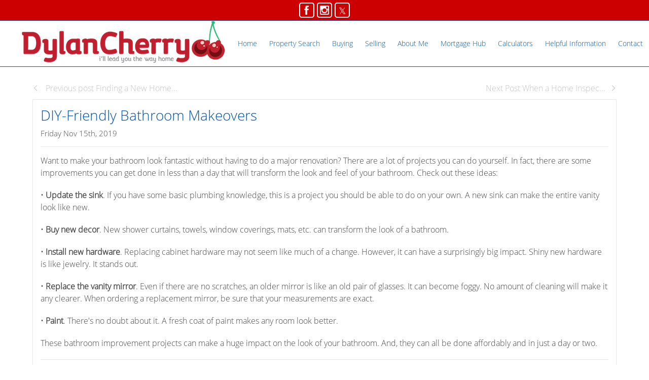

--- FILE ---
content_type: text/html; charset=UTF-8
request_url: https://pickcherryhomes.com/diy-friendly-bathroom-makeovers
body_size: 50381
content:
<script>
    //to sync session from w4r to idxb server
    let urlsParams = new URLSearchParams(window.location.search);
    let paramObj = Object.fromEntries(urlsParams);
	if ((paramObj.create_idxb_session == 1) && (paramObj.redirect_back != '')) {
        //storing saaschat data in local storage
        let v_keys = ['saaschat_visitor_id','saaschat_visitor_form'];
        v_keys.forEach(element => {
            let vid_key = Object.keys(paramObj).filter(v => v.startsWith(element));
            if(vid_key.length){
                vid_key = vid_key[0];
                let vid_value = paramObj[vid_key];
                if(vid_key != null && vid_value != null){
                    localStorage.setItem(vid_key, vid_value);
                    delete paramObj[vid_key];
                }
            }
        });
        //storing user_data in local storage
        let redirect_back = paramObj.redirect_back;
        delete paramObj['create_idxb_session'];
        delete paramObj['redirect_back'];
        localStorage.setItem("user_data", JSON.stringify(paramObj));
        window.location = redirect_back;
	}
    const removeWaiterJs = 0; 
</script>
<!doctype html>
<html class="no-js userCunstom w4rFrontend          " lang="en" xmlns="https://www.w3.org/1999/xhtml" xmlns:fb="https://ogp.me/ns/fb#" id="w4rPage_id_diy-friendly-bathroom-makeovers">

<script>
	var enable_rate_listings = false;
    var isUserLoggedIn = false;
    var isLiveChatEnabled = 0;
    var brokerage =  "";
    var idxb_url = "";
                enable_rate_listings = true;
    </script>
<head>
<meta charset="UTF-8">
<meta name="referrer" content="no-referrer-when-downgrade">
<meta http-equiv="X-UA-Compatible" content="IE=edge">
<title>
    Dylan Cherry | DIY-Friendly Bathroom Makeovers</title>
<meta name="robots" content="index, follow">
<meta name="author" content="Dylan Cherry" />
<meta name="description" content="Want to make your bathroom look fantastic without having to do a major renovation? There are a lot of projects you can do yourself. In fact, there are some impr" />
<meta name="keywords" content="DIY-Friendly Bathroom Makeovers" />
<meta name="Copyright" content="" />
<meta name="viewport" content="width=device-width, initial-scale=1">
<meta name="format-detection" content="telephone=no">
<meta property="og:title" content="Dylan Cherry | DIY-Friendly Bathroom Makeovers"/>
<meta property="og:url" content="https://pickcherryhomes.com/diy-friendly-bathroom-makeovers/"/>
<meta property="og:description" content="Want to make your bathroom look fantastic without having to do a major renovation? There are a lot of projects you can do yourself. In fact, there are some impr"/>
    <meta property="og:type" content="website" />  
    <meta property="og:image" content="https://d101qgvxw5fp3p.cloudfront.net/site/99000268/assets/uploads/agentphoto/webphoto_05152023094150.jpg"/>
        <meta property="og:image:url" content="https://d101qgvxw5fp3p.cloudfront.net/site/99000268/assets/uploads/agentphoto/webphoto_05152023094150.jpg" />
    <meta property="og:image:secure_url" content="https://d101qgvxw5fp3p.cloudfront.net/site/99000268/assets/uploads/agentphoto/webphoto_05152023094150.jpg" />
<link rel="icon" href="assets/images/" type="image/x-icon" />
<link rel="shortcut icon" href="assets/images/" />
<link rel="apple-touch-icon" sizes="128x128" href="assets/images/">

<script src="//pixel.adwerx.com/237701/awp.js" async></script><input type="hidden" value="diy-friendly-bathroom-makeovers"  name="currentwebpagename" id="currentwebpagename" /><link href="https://fonts.googleapis.com/css?family=Open Sans Light&display=swap" rel="stylesheet"><link href="https://d101qgvxw5fp3p.cloudfront.net/site/99000268/assets/uploads/theme/w4r__20240319055149_v13922105_310.css" rel="stylesheet" type="text/css">

<link href="application/layouts/scripts/themes/trailblazer/css/w4ruserarea.css?v=1769005989" rel="stylesheet" type="text/css">

<link href="application/layouts/scripts/themes/trailblazer/css/print.css?v=1769005989" rel="stylesheet" media="print"><link rel="stylesheet" href="//cdnjs.cloudflare.com/ajax/libs/toastr.js/latest/css/toastr.min.css">
<style>
    .grecaptcha-badge { visibility: hidden; }
</style>
<link rel="alternate" href="https://pickcherryhomes.com/diy-friendly-bathroom-makeovers" hreflang="en-ca"/>

<link rel="canonical" href="https://pickcherryhomes.com/diy-friendly-bathroom-makeovers"/>
<script type="text/javascript">
    // Fix for Firefox/Chorme/IE autofocus CSS bug - Dnt Remove this Tag 
    // //Autofocus should apply after the styles are applied (some pages scroll down sometimes after loading, some pages have flash of unstyled content
    // See: SHAM
</script>

<script>
var loadSaasChat = false;
window.onstorage = () => {
    var message=JSON.parse(localStorage.getItem('app-message'));
    if (!message) return; // ignore empty msg or msg reset
    if (message.command == 'user-email-verified' && !window.location.pathname.includes("email-verification")){
        localStorage.removeItem('app-message');
        if(!isUserLoggedIn && message.data.status == 200){
            $(".pageLoader").show();
            $.ajax({
                type: "POST",
                url: 'ajaxsetuserdata',
                data:message.data.data,
                success: function (res) {
                    if(res == 1 && !removeWaiterJs){
                       waiter.identity(message.data.data.contact_id,{
                            first_name: message.data.data.first_name,
                            last_name: message.data.data.last_name,
                            email: message.data.data.email,
                        });

                        waiter.event("logged_in", {
                            user_id: message.data.data.contact_id,
                            first_name: message.data.data.first_name,
                            last_name: message.data.data.last_name,
                            email: message.data.data.email,
                        });
                    }
                    
                    window.location.reload();
                    $(".pageLoader").show();
                }
            });
        }else{
            // window.location.reload();
            // $(".pageLoader").show();
        }
            
    }
};
/**Sample call like : message_broadcast({'command':'user-email-verified',data : ''}) */
function message_broadcast(message)
{
    localStorage.removeItem('app-message');
    if(message.command == "waiter-js-loaded"){
        /**load saaschat*/
        loadSaasChat = true;
    }else{
        localStorage.setItem('app-message',JSON.stringify(message));
    }
}

var $w4rbounceloader = '<div class="loadingBar"><div class="bounce1"></div><div class="bounce2"></div><div class="bounce3"></div></div>';
</script>
<style>
	.userCunstom #fr_Pages .footer-nav li .elmNav{
		color:#ffffff;
	}
	.userCunstom #fl_Pages .footer-nav li .elmNav{
		color:#ffffff;
	}
	.userCunstom #fc_Pages .footer-nav li .elmNav{
		color:;
	}
	.userCunstom .viewon-map .viewOnMap,
	.userCunstom .viewon-map .viewOnMap:hover{
		color:;
	}
</style>
    <!-- BEGIN idx snippet -->
    <script type="text/javascript">
        window.idxjsSettings = { "token": "50df24d1d00dc289434b14901aae3c110a96558c76bace09f8dbece7848dc567" };

                    // Update idxjsSettings if idxjs_apiurl is provided
            window.idxjsSettings.api_server = "https://coreapi.web4realty.com";
            window.idxjsSettings.platform = "web4realty";
            </script>
    <script type="module" src="https://idxjs.web4realty.com/" defer></script>
    <!-- END idx snippet -->
     
        <script src="https://www.google.com/recaptcha/api.js?render=6LeFwOkqAAAAAMuRbH4V397HU-E2jaR4uuciNj8d"></script>
        <script>
            window.recaptcha = {
                isActive: true,
                publicKey: "6LeFwOkqAAAAAMuRbH4V397HU-E2jaR4uuciNj8d",
            }
        </script>
    </head>



<body id="default-theme" class="   no_menu_images web4realty-wrap footerCalltoAction_    disabled_listings_portal    listingDetailsBottomBar__hidden  blogcomm" wow-type="signup"> 
<input type="hidden" id="isIdx" value="0"><input type="hidden" id="checkbrokerage" value=" __ ">
<input type="hidden" id="termsTrigger" value="">
<div class="pageLoader"><div class="loadingBar"><div class="bounce1"></div><div class="bounce2"></div><div class="bounce3"></div></div></div>
<div class="wrapper">
  <section id="main">
  	<input type="hidden" value=""  name="w4r_baseUrl" id="w4r_baseUrl" />
    <input type="hidden" value=""  name="baseUrl" id="baseUrl" />
    <input type="hidden" value="https://pickcherryhomes.com"  name="completeBaseUrl" id="completeBaseUrl" />
        <input type="hidden" value="$"  name="currency" id="currency" />
        <input type="hidden" value=""  name="recaptcha_site_keyElement" id="recaptcha_site_keyElement" />
        <input type="hidden" value=""  name="GEventTrackId" id="GEventTrackId" />
        <input type="hidden" value=""  name="fbConversionEvent" id="fbConversionEvent" />
        <input type="hidden" value=""  name="showdummycontent" id="showdummycontent" />
    

	<header class="row main-header2 noPreh Mobile_social_icons  moveTranslateUp mbhead_ menuLayout_Horizontal ">


<input type="hidden" class="parentNavImgSpace" value="w4rw4rw4rw4r" />

<span class="navImageMobile Horizontal left mb_align_right"><a href="home" target="_parent"><img data-original="https://d101qgvxw5fp3p.cloudfront.net/site/99000268/assets/uploads/theme/mImg_CherryLogo.png" src="/assets/images/lazyloadbg.png" class="imgType_" alt="" title=""></a></span>   

 
  <div class="pre-header row ">
    <div class="container w4r_social_top_bar1 w4r_google_top_bar1  topSocialico_yes topGoogle_yes">
    
    	        
		<ul class="top-social col-6 socialSet rnd-cor vire w4r-topSocial-center"><li><a rel="nofollow" href="https://www.facebook.com/pickcherryhomes" target="_blank" title="Facebook"><i class="ico-facebook grey ico-xsmall"></i></a></li><li><a rel="nofollow" href="https://www.instagram.com/pickcherryhomes" target="_blank" title="Instagram"><i class="ico-instagram grey ico-xsmall"></i></a></li><li><a rel="nofollow" href="https://www.twitter.com/PickCherryHomes" target="_blank" title="Twitter"><i class="ico-twitter grey ico-xsmall"></i></a></li></ul><div class="google-lang  hidden gtOne w4r-gt-left"><div id="google_translate_element"></div><script type="text/javascript">function googleTranslateElementInit() {
							new google.translate.TranslateElement({pageLanguage: "en", layout: google.translate.TranslateElement.InlineLayout.SIMPLE}, "google_translate_element");
							}</script><script type="text/javascript" src="https://translate.google.com/translate_a/element.js?cb=googleTranslateElementInit"></script> </div>                
    </div>

  </div>
     
  
  
  
           
	              
                                              
                    <span class="navBtn right" data-type="right" href="javascript:void(0);" rel="nofollow" area-label="Menu Button">
                    	<span></span>
                                            </span>
                          <nav class="top-nav row topnav_loc_right right  menu_width_100   topnaveImg_">
                          		
                                																																                                
                                								                                                                        <span class="navImage  right _mnimg_pos_ mnimg_pos_"><a href="home" target="_parent"><img data-original="https://d101qgvxw5fp3p.cloudfront.net/site/99000268/assets/uploads/theme/mImg_CherryLogo.png" src="/assets/images/lazyloadbg.png" alt="" title="" class="imgType_" ></a></span>
                                                                                                                                    
                                <ul class="nav_ul_top __topnaveImg_ container w4r-menu-right w4r_navWidthImg">
                                        
                                   	<li class=" " id="w4r668"><a class="elmNav  "  href="https://pickcherryhomes.com/home"  title="Home" ><span class="nv_text">Home</span></a></li><li class=" " id="w4r605"><a class="elmNav  "  href="https://pickcherryhomes.com/property-search"  title="Property Search" ><span class="nv_text">Property Search</span></a></li><li class="drop-menu  " id="w4r606"><a class="elmNav nocallbackClass  "   title="Buying" ><span class="nv_text">Buying </span></a><i class="ico-right-arrow-thin grey"></i><ul class="prehNav pull-right  _  " data-type="" data-space="___" data-imgwidth="auto"><li  class=" imgNot" id="w4r610"><a class="elmNav "  href="https://pickcherryhomes.com/buyers-guide"  title="Buyer’s Guide"><span class="nv_text">Buyer’s Guide</span></a></li><li  class=" imgNot" id="w4r611"><a class="elmNav "  href="https://pickcherryhomes.com/first-time-buyers"  title="First Time Buyers"><span class="nv_text">First Time Buyers</span></a></li><li  class=" imgNot" id="w4r607"><a class="elmNav "  href="https://pickcherryhomes.com/rrsp-home-buyers-plan"  title="RRSP Home Buyer’s Plan"><span class="nv_text">RRSP Home Buyer’s Plan</span></a></li><li  class=" imgNot" id="w4r609"><a class="elmNav "  href="https://pickcherryhomes.com/land-transfer-tax-rebates"  title="Land Transfer Tax Rebates"><span class="nv_text">Land Transfer Tax Rebates</span></a></li><li  class=" imgNot" id="w4r644"><a class="elmNav "  href="https://pickcherryhomes.com/find-your-dream-home"  title="Find Your Dream Home"><span class="nv_text">Find Your Dream Home</span></a></li><li  class=" imgNot" id="w4r608"><a class="elmNav "  href="https://pickcherryhomes.com/hst-new-housing-rebate"  title="HST New Housing Rebate"><span class="nv_text">HST New Housing Rebate</span></a></li></ul></li><li class="drop-menu  " id="w4r612"><a class="elmNav nocallbackClass  "   title="Selling" ><span class="nv_text">Selling </span></a><i class="ico-right-arrow-thin grey"></i><ul class="prehNav pull-right  _  " data-type="" data-space="___" data-imgwidth="auto"><li  class=" imgNot" id="w4r613"><a class="elmNav "  href="https://pickcherryhomes.com/sellers-guide"  title="Seller's Guide"><span class="nv_text">Seller's Guide</span></a></li><li  class=" imgNot" id="w4r617"><a class="elmNav "  href="https://pickcherryhomes.com/free-home-evaluation"  title="Free Home Evaluation"><span class="nv_text">Free Home Evaluation</span></a></li><li  class=" imgNot" id="w4r641"><a class="elmNav "  href="https://pickcherryhomes.com/area-alert"  title="Area Alert"><span class="nv_text">Area Alert</span></a></li></ul></li><li class="drop-menu  " id="w4r614"><a class="elmNav   "   href="https://pickcherryhomes.com/about-me"  title="About Me" ><span class="nv_text">About Me </span></a><i class="ico-right-arrow-thin grey"></i><ul class="prehNav pull-right  _  " data-type="" data-space="___" data-imgwidth="auto"><li  class=" imgNot" id="w4r618"><a class="elmNav "  href="https://pickcherryhomes.com/testimonials"  title="Testimonials"><span class="nv_text">Testimonials</span></a></li><li  class=" imgNot" id="w4r619"><a class="elmNav "  href="https://pickcherryhomes.com/blog"  title="Blog"><span class="nv_text">Blog</span></a></li></ul></li><li class="drop-menu  " id="w4r625"><a class="elmNav nocallbackClass  "   title="Mortgage Hub" ><span class="nv_text">Mortgage Hub </span></a><i class="ico-right-arrow-thin grey"></i><ul class="prehNav pull-right  _  " data-type="" data-space="___" data-imgwidth="auto"><li  class=" imgNot" id="w4r615"><a class="elmNav "  href="https://pickcherryhomes.com/mortgage-hub"  title="Getting a Mortgage"><span class="nv_text">Getting a Mortgage</span></a></li><li  class=" imgNot" id="w4r626"><a class="elmNav "  href="https://pickcherryhomes.com/mortgage-rate-comparison"  title="Mortgage Rate Comparison"><span class="nv_text">Mortgage Rate Comparison</span></a></li><li  class=" imgNot" id="w4r627"><a class="elmNav "  href="https://pickcherryhomes.com/mortgage-rates-chart"  title="Mortgage Rates Charts"><span class="nv_text">Mortgage Rates Charts</span></a></li></ul></li><li class="drop-menu  " id="w4r620"><a class="elmNav nocallbackClass  "   title="Calculators" ><span class="nv_text">Calculators </span></a><i class="ico-right-arrow-thin grey"></i><ul class="prehNav pull-right  _  " data-type="" data-space="___" data-imgwidth="auto"><li  class=" imgNot" id="w4r621"><a class="elmNav "  href="https://pickcherryhomes.com/mortgage-calculator"  title="Mortgage Calculator"><span class="nv_text">Mortgage Calculator</span></a></li><li  class=" imgNot" id="w4r622"><a class="elmNav "  href="https://pickcherryhomes.com/cmhc-insurance-calculator"  title="CMHC Insurance Calculator"><span class="nv_text">CMHC Insurance Calculator</span></a></li><li  class=" imgNot" id="w4r623"><a class="elmNav "  href="https://pickcherryhomes.com/land-transfer-tax-calculator"  title="Land Transfer Tax Calculator"><span class="nv_text">Land Transfer Tax Calculator</span></a></li><li  class=" imgNot" id="w4r624"><a class="elmNav "  href="https://pickcherryhomes.com/mortgage-affordability-calculator"  title="Mortgage Affordability"><span class="nv_text">Mortgage Affordability</span></a></li></ul></li><li class="drop-menu  " id="w4r632"><a class="elmNav nocallbackClass  "   title="Helpful Information" ><span class="nv_text">Helpful Information </span></a><i class="ico-right-arrow-thin grey"></i><ul class="prehNav pull-right  _  " data-type="" data-space="___" data-imgwidth="auto"><li  class=" imgNot" id="w4r639"><a class="elmNav "  href="https://pickcherryhomes.com/real-estate-news"  title="Real Estate News"><span class="nv_text">Real Estate News</span></a></li><li  class=" imgNot" id="w4r634"><a class="elmNav "  href="https://pickcherryhomes.com/financial-information"  title="Financial Information"><span class="nv_text">Financial Information</span></a></li><li  class=" imgNot" id="w4r635"><a class="elmNav "  href="https://pickcherryhomes.com/local-information"  title="Local Information"><span class="nv_text">Local Information</span></a></li><li  class=" imgNot" id="w4r636"><a class="elmNav "  href="http://www.consumer.equifax.ca/home/en_ca"  title="Credit History"><span class="nv_text">Credit History</span></a></li><li  class=" imgNot" id="w4r637"><a class="elmNav "  href="https://pickcherryhomes.com/government"  title="Government"><span class="nv_text">Government</span></a></li><li  class=" imgNot" id="w4r638"><a class="elmNav "  href="https://pickcherryhomes.com/utilities"  title="Utilities"><span class="nv_text">Utilities</span></a></li></ul></li><li class=" " id="w4r616"><a class="elmNav  "  href="https://pickcherryhomes.com/contact"  title="Contact" ><span class="nv_text">Contact</span></a></li>                                </ul>
                                
                                                                        
                                                                
                                                                                                                                                          </nav>
         
  </header>
	<section id="fullscreen-maindata"><div id="pageManager" class="content-area">



          
   <div class="row sect">
      <div class="container main-content post-detail"> 
      	
        <form action="" id="nextpreFrm">
            <ul class="pagination2 container">
            	                <li class="prev-page"><a href="finding-a-new-home-on-a-tight-schedule2"><i class="ico-left-arrow-thick1 ico-xxsmall"></i> Previous post Finding a New Home...</a></li>
                                                <li class="next-page"><a href="when-a-home-inspector-finds-an-issue2">Next Post When a Home Inspec...<i class="ico-right-arrow-thick1 ico-xxsmall"></i></a></li>
                            </ul>
        </form>
        <!-- side bar --> 
        <!-- ////// if no side bar enabled then use class col-12 instead of col-left for the body content area web4realty-->
        <div class="body-content blog-post">
          
          <article class="widget left-image" itemscope="NewsArticle" itemtype="http://schema.org/NewsArticle">
	<meta itemscope="WebPage" itemprop="mainEntityOfPage"  itemType="https://schema.org/WebPage" itemid="https://google.com/article"/>
          <div class="postDet_head">
          	               <div class="post-t">  
                <h1 class="post-title h1" itemprop="headline">DIY-Friendly Bathroom Makeovers</h1>
                <p class="p-date">Friday Nov 15th, 2019 </p>
                </div>  
                <a class="a2a_dd shareme post-share" title="Share" target="_blank" src="" data-a2a-media="" data-a2a-url="pickcherryhomes.com/diy-friendly-bathroom-makeovers" data-a2a-title="DIY-Friendly Bathroom Makeovers"><i class="ico-share2"></i>Share</a>   
            </div>      
                        
            <hr>
           
            	<div class="post-desc details" itemprop="description">
             		<p>Want to make your bathroom look fantastic without having to do a major renovation? There are a lot of projects you can do yourself. In fact, there are some improvements you can get done in less than a day that will transform the look and feel of your bathroom. Check out these ideas:</p>

<p>&bull; <span class="bold_elem">Update the sink</span>. If you have some basic plumbing knowledge, this is a project you should be able to do on your own. A new sink can make the entire vanity look like new.</p>

<p>&bull; <span class="bold_elem">Buy new decor</span>.&nbsp;New shower curtains, towels, window coverings, mats, etc. can transform the look of a bathroom.</p>

<p>&bull; <span class="bold_elem">Install new hardware</span>. Replacing cabinet hardware may not seem like much of a change. However, it can have a surprisingly big impact. Shiny new hardware is like jewelry. It stands out.</p>

<p>&bull; <span class="bold_elem">Replace the vanity mirror</span>. Even if there are no scratches, an older mirror is like an old pair of glasses. It can become foggy. No amount of cleaning will make it any clearer. When ordering a replacement mirror, be sure that your measurements are exact.</p>

<p>&bull;<span class="bold_elem"> Paint</span>. There&#39;s no doubt about it. A fresh coat of paint makes any room look better.</p>

<p>These bathroom improvement projects can make a huge impact on the look of your bathroom. And, they can all be done affordably and in just a day or two.</p>
            	</div>
                                         	<hr>
							<div class="a-tags b"> <strong>Tags:</strong> 
							<a href="?Tag=DIY Home Projects">DIY Home Projects</a> - <a href="?Tag=DIY Bathroom Tips">DIY Bathroom Tips</a> - <a href="?Tag=DIY">DIY</a> - <a href="?Tag=Best Real Estate Agents Durham Region">Best Real Estate Agents Durham Region</a> - <a href="?Tag=Durham Region Real Estate">Durham Region Real Estate</a> - <a href="?Tag=Clarington Real Estate Agent">Clarington Real Estate Agent</a> - <a href="?Tag=Oshawa Real Estate">Oshawa Real Estate</a> - <a href="?Tag=Ajax Real Estate">Ajax Real Estate</a> - <a href="?Tag=Pickering Real Estate">Pickering Real Estate</a> - <a href="?Tag=Bowmanville Real Estate Agent">Bowmanville Real Estate Agent</a> - <a href="?Tag=Preparing Your Home To Sell">Preparing Your Home To Sell</a> - <a href="?Tag=Selling Your Home">Selling Your Home</a> - <a href="?Tag=Dylan Cherry Real Estate Professional ">Dylan Cherry Real Estate Professional </a> - <a href="?Tag=GTA Real Estate">GTA Real Estate</a> - <a href="?Tag=GTA Home Prices">GTA Home Prices</a> - <a href="?Tag=Listing Your Home">Listing Your Home</a> - <a href="?Tag=Whitby Real Estate Agent">Whitby Real Estate Agent</a> - <a href="?Tag=Renovations">Renovations</a> </div> 
                  <meta itemprop="author" content="Dylan Cherry"/>
                <div class="hidden" itemprop="publisher" itemscope itemtype="https://schema.org/Organization">
                    <div itemprop="logo" itemscope="ImageObject" itemtype="https://schema.org/ImageObject">
                        <img src="https://google.com/logo.jpg"/>
                        <meta itemprop="url" content="https://google.com/logo.jpg">
                        <meta itemprop="width" content="600">
                        <meta itemprop="height" content="60">
                    </div>
                    <meta itemprop="name" content="Google">
                </div>
                <meta itemprop="datePublished" content="2019-11-15 11:35:46"/>
                <meta itemprop="dateModified" content="2019-11-15 11:35:46"/>
          </article>
                    <article class="widget comments">
          	            <section class="post-comments">
              <h3 class="grey-title">Post a comment</h3>
              <form action="" method="post" class="form-b" id="BlogCommetsFrm" onsubmit="return validationcommentfrm();">
                <input type="hidden" id="blogid" name="blogid" value="190" >
                <input type="hidden" id="mode" name="mode" value="saveblog" >
                                        <input type="hidden"  name="cntFrmFlag" value="" >
                                        <input type="hidden" name="csrfKey" value="84904457df2442c39e563ea92076ed9e" /><input type="hidden" name="forminputtype" value="" />
                    <div class="form-control">
                      <label>First Name <span class="req-field">*</span></label>
                      <input type="text" id="fname" name="fname" placeholder="First Name" required>
                    </div>
                     <div class="form-control">
                      <label>Last Name</label>
                      <input type="text" id="lname" name="lname" placeholder="Last Name">
                    </div>
                    <div class="form-control">
                      <label>Email <span class="req-field">*</span></label>
                      <input type="email" id="email" name="email" placeholder="Your email" required>
                    </div>
                
                <div class="form-control">
                  <label>Message <span class="req-field">*</span></label>
                  <textarea id="comment" name="comment" placeholder="Message" required></textarea>
                </div>
                <div class="form-action" id="blogloadedarea">
                  <button type="submit" class="btn medium pull-right" id="submit">Submit</button>
                  
                </div>
                
              </form>
              <script type="text/javascript" src="https://static.addtoany.com/menu/page.js"></script>
              <script>
            //note for Sham: please make this function global to use any where 
                  function validationcommentfrm(){
                                  document.getElementById('submit').innerHTML   = '<div class="loadingBar"><div class="bounce1"></div><div class="bounce2"></div><div class="bounce3"></div></div>';
                                   //$('#submit').attr('disabled', 'disabled').html('<div class="loader">Loading...</div>');
//						$.post('saveblogcomments', $("#BlogCommetsFrm").serialize(), function(data) { //HIDE BY SHAM - I DNT KNOW WHY WE USE TWO TIME AJAX CALL 
//						//I DNT THINK NEED THIS FUNCTION
//							
//						 });  
                                   $.ajax({
                                          type: 'POST',  
                                          url: 'saveblogcomments',
                                          data: $("#BlogCommetsFrm").serialize(),
                                          success: function(json) {
                                                   var data = data;							 
                                                   document.getElementById('submit').innerHTML   = 'Thank you! Your comment has been submited';
                                                   setTimeout(function(){ 
                                                           document.getElementById('submit').innerHTML   = 'Submit';					 
                                                   }, 1500);
                                                   $('#BlogCommetsFrm')[0].reset();

                                          },
                                          error:function(xhr, ajaxOptions, thrownError){
                                                   var data = data;							 
                                                   document.getElementById('submit').innerHTML   = 'Thank you! Your comment has been submited';
                                                   setTimeout(function(){ 
                                                           document.getElementById('submit').innerHTML   = 'Submit';					 
                                                   }, 1500);
                                                   $('#BlogCommetsFrm')[0].reset();

                                          }
                                  });

                                  return false;
                  }
                  </script>
            </section>
                      </article>
                            </div>
        
        <!-- side bar -->
     
      </div>
      
      <!-- main content section ends --> 
    </div>
    
    </div></section>

<footer class="row footer-content  ">
	      <div class="row footer-container">
        <div class="footer_Cwrapper threeFooter_widgets">
          <div class="col-6" id="fl_ContactInformation">
								<div class="f-agent-info"><div class="col-5"><span class="agentSmallPhoto agnt_bg_img" style="background-image:url(https://d101qgvxw5fp3p.cloudfront.net/site/99000268/assets/uploads/agentphoto/webphoto_05152023094150.jpg);"><img src="https://d101qgvxw5fp3p.cloudfront.net/site/99000268/assets/uploads/agentphoto/webphoto_05152023094150.jpg" alt="Dylan Cherry"/></span></div><div class="col-7">
									<h3>Dylan Cherry</h3>
									<p>Broker</p><span class="w4r_f_contact_info "><p class="minfo_brokrg">RE/MAX Jazz Inc., Brokerage</p><p class="minfo_slogan">For ALL your real estate needs, PICK CHERRY!</p><p>21 Drew Street, Oshawa, Ontario, L1H 4Z7</p><p class="i"><!--googleoff: all--><span class="goff-e"> <i class="ico-email_icon_2" title="Email"></i></span><!--googleon: all--><a href="mailto:dylancherry@remax.net">dylancherry@remax.net</a></p><p class="i"><!--googleoff: all--><span class="goff-m"> <i class="ico-iphone" title="Mobile"></i></span><!--googleon: all--><a href="tel:9057181191">(905) 718-1191</a></p><p class="i"><!--googleoff: all--><span class="goff-o"> <i class="ico-phone_icon_3" title="Phone"></i></span><!--googleon: all--><a href="tel:9057281600">(905) 728-1600</a></p></span>
								  	
								  </div>
								</div>
							  </div><div class="col-6" id="fr_Pages">
                    <nav class="footer-nav">
                      <h3>Useful Links</h3>
                      <ul><li><a class="elmNav  "  href="https://pickcherryhomes.com/home"  title="Home">&rsaquo;&nbsp;&nbsp;Home</a></li><li><a class="elmNav  "  href="https://pickcherryhomes.com/property-search"  title="Property Search">&rsaquo;&nbsp;&nbsp;Property Search</a></li><li><a class="elmNav  "  href="https://pickcherryhomes.com/about-me"  title="About Me">&rsaquo;&nbsp;&nbsp;About Me</a></li><li><a class="elmNav  "  href="https://pickcherryhomes.com/real-estate-news"  title="Real Estate News">&rsaquo;&nbsp;&nbsp;Real Estate News</a></li><li><a class="elmNav  "  href="https://pickcherryhomes.com/contact"  title="Contact">&rsaquo;&nbsp;&nbsp;Contact</a></li><li><a class="elmNav  "  href="https://pickcherryhomes.com/blog"  title="Blog">&rsaquo;&nbsp;&nbsp;Blog</a></li></ul>
                    </nav>
                  </div>		          </div>
      </div>
            
      <div class="row copyright ">
        <div class="container">
          <div class="col-4 a">
                        <a class="brandOwner" href="https://web4realty.com/?utm_campaign=https%3A%2F%2Fpickcherryhomes.com&utm_medium=footer&utm_source=user_website" target="_blank"><img src="https://pickcherryhomes.com//assets/images/logo-W4R-white-400X108.png" alt="Web4Realty"></a>
                    </div>
          <div class="col-4 b">
                    <ul class="social-round-wire f footer-Social socialSet rnd-cor vire">
          	<li><a rel="nofollow" href="https://www.facebook.com/pickcherryhomes" target="_blank" title="Facebook"><i class="ico-facebook ico-xsmall"></i></a></li><li><a rel="nofollow" href="https://www.instagram.com/pickcherryhomes" target="_blank" title="Instagram"><i class="ico-instagram ico-xsmall"></i></a></li><li><a rel="nofollow" href="https://www.twitter.com/PickCherryHomes" target="_blank" title="Twitter"><i class="ico-twitter ico-xsmall"></i></a></li> 
            </ul>
                      </div>
          <div class="col-4 c">
                	                                            <a href="https://web4realty.com/?utm_campaign=https%3A%2F%2Fpickcherryhomes.com&utm_medium=footer&utm_source=user_website" target="_blank"> Real Estate Websites by Web4Realty</a> | <a href="https://pickcherryhomes.com/admin">Agent Login</a>
                  
                                      
                                      <p class="_termsOfUse"><span class="elmflinks termsBtn">Terms of Use & Privacy</span></p>
                   <div style="display:none !important;" id="board_website_terms"><h4>General Terms of Use</h4><p>Welcome to our website. If you continue to browse and use this website, you are agreeing to comply with and be bound by the following terms and conditions of use, which together with our privacy policy govern this site’s owner’s relationship with you in relation to this website. If you disagree with any part of these terms and conditions, please do not use our website.</p>
                       <p>Listing Data were last updated: 2026-01-21 02:56:06</p>                       <p>Listing Objects were last updated: 2026-01-05T23:14:38.327345Z</p>                                                  
<h4>Terms of Use & Privacy</h4>
<ul>
<li>The content of the pages of this website is for your general information and use only. It is subject to change without notice.</li>
<li>Neither we nor any third parties provide any warranty or guarantee as to the accuracy, timeliness, performance, completeness or suitability of the information and materials offered on this website for any particular purpose. You acknowledge that such information and materials may contain inaccuracies or errors and we expressly exclude liability for any such inaccuracies or errors to the fullest extent permitted by law.</li>
<li>Your use of any information or materials on this website is entirely at your own risk, for which we shall not be liable. It shall be your own responsibility to ensure that any products, services or information available through this website meet your specific requirements.</li>
<li>This website contains material which is owned by or licensed to us. This material includes, but is not limited to, the design, layout, look, appearance and graphics. Reproduction is prohibited other than in accordance with the copyright notice, which forms part of these terms and conditions.</li>
<li>All trademarks reproduced in this website, which are not the property of, or licensed to the operator, are acknowledged on the website.</li>
<li>Unauthorized use of this website may give rise to a claim for damages and/or be a criminal offence.</li>
<li>From time to time, this website may also include links to other websites. These links are provided for your convenience to provide further information. They do not signify that we endorse the website(s). We have no responsibility for the content of the linked website(s).</li>
<li>Your use of this website and any dispute arising out of such use of the website is subject to the laws of Canada.</li>
</ul>
                           
<h4>Terms of Use</h4>
<ul>
<li>This representation is based in whole or in part on data generated by the Real Estate Board/Website Administrator which assumes no responsibility for its accuracy. The information provided herein must only be used by consumers that have a bona fide interest in the purchase, sale or lease of real estate and may not be used for any commercial purpose or any other purpose.</li>
<li>All MLS&REG; data obtained from this Virtual Office Website ('VOW') is intended only for your personal, non-commercial use.</li>
<li>You have a bona fide interest in the purchase, sale, or lease of real estate of the type being offered through this VOW.</li>
<li>You will not copy, redistribute, retransmit, or otherwise use any of the data or Listing Information provided, except in connection with your consideration of the purchase, sale, or lease of an individual property.</li>
<li>Real Estate Board/Website Administrator ownership of and the validity of Real Estate Board’s proprietary rights and copyright in the MLS&REG; database, MLS&REG; data, Real Estate Board's MLS&REG; System, and Listing Information.</li>
<li>You will not, directly or indirectly, display, post, disseminate, distribute, publish, broadcast, transfer, sell or sublicense any Listing Information to another individual or entity. The prohibited uses expressly include ‘scraping’ (including ‘screen scraping’ and ‘database scraping’), ‘data mining’ or any other activity intended to collect, store, re-organize, summarize or manipulate any Listing Information or any related data.</li>
<li>The Terms of Use agreement also expressly authorizes Real Estate Board, and other Real Estate Board Members or their duly authorized representatives, to access the VOW for the purposes of verifying compliance with MLS® Rules and Policies (including the VOW Rules) and monitoring the display of Members’ Listings by the VOW.</li>
<li>Consent to the fact that your Personal Information, including first and last name, email address, and phone number may be collected, used or disclosed. The personal information may be shared with Real Estate Board for auditing and/or legal purposes.</li>
</ul>
<h4>Privacy</h4>
<ul>
<li>My website automatically gathers certain usage information like the numbers and frequency of visitors. This data helps me determine how many visitors use parts of the website, so I can improve my website to assure that it is as appealing as I can make it for as many of you as possible.</li>
<li>We use a technology called "cookies" that tells us how and when pages in our website are visited, and by how many people. These cookies do not collect personally identifiable information and we do not combine information collected through these cookies with other personally identifiable information to tell us who you are or even what your email address is.</li>
<li>We may provide statistical "ratings" information, never information about you personally, to our partners about how our clients and visitors, collectively. We do this so they too can understand how much people use their areas and our website in order for them to provide you with the best possible Web experience.</li>
<li>We will only transmit or ask for personal information over secure Internet connections, using SSL (Secure Sockets Layer) encryption, the currently accepted standard for online security, and security keys.</li>
<li>We may use your information to let you know of additional products and services which you might be interested. We may ask you for information about your interests so that both you and we can take advantage of the interactivity of the online medium, but you may always choose to respond or not, or opt out of future mailings.</li>
<li>We will not share your personal information to any third party, unless requested in response to legal processes, such as a court order or subpoena.</li>
<li>Whenever personal information about you is stored on our computers, that information is password-protected from unauthorized access or use. In addition, this information is kept on servers that are located behind a firewall.</li>
<li>This website may contain links to other websites. We are not responsible for the privacy practices or the content of such websites.</li>
<li>If we elect to change our privacy policy, you will be notified, and we will post those changes here so that you will always know what information we gather, how we might use that information and whether we will disclose it to anyone.</li>
</ul>
                       </div>
            </div>
        </div>
                    <div class="container footer_realtorMsg">
                <div class="col-12 fullWidth">
                    <div class="container realtorDescl_container below">
						<div class="realtorDescl_text"><p>IDX information is provided exclusively for consumers’ personal, non-commercial use, that it may not be used for any purpose other than to identify prospective properties consumers may be interested in purchasing, and that data is deemed reliable but is not guaranteed accurate by the MLS®.</p></div><div class="realtorDescl_image"><img src="https://dqf0wbfs64lob.cloudfront.net/73/logos/logo.jpg" alt="&acute;"></div>                    </div>
                </div>
            </div>
			        
      </div>
      
          </footer>
    <div class="sitePowerbyPrint printOnlyDiv">
        <p><img src="https://pickcherryhomes.com//assets/images/Logo-Master-color.svg" alt="Web4Realty" style="width:300px; display:inline-block;"></p>
        <p>Real Estate Websites by <strong>Web4Realty</strong></p>
        <p style="text-decoration:underline;">https://web4realty.com/</p>
    </div>
    <div class="myOverlay"></div><div id="_privacy"><button id="pfullScreen" class="pfullsc fsAnchorButton" title="Full Screen"><i class="ico-fullscreen"></i></button><button id="exitFscreen" class="pfullsc fsAnchorButton" title="Exit Full Screen"><i class="ico-fullscreen_exit"></i></button><button class="pclose fsAnchorButton" title="Close"><i class="ico-cross3"></i></button><h3></h3><div id="privacycontent"></div></div>





      </section>
  </div>

<input type="hidden" value="ca" name="address_country_code" id="address_country_code" >
<input type="hidden" value="1" name="w4rauto_users_config_w4rlistings" id="w4rauto_users_config_w4rlistings" >
<input type="hidden" value="73" name="w4rauto_w4r_listings_feed_id" id="w4rauto_w4r_listings_feed_id" >

<input type="hidden" value="" name="w4r_setUrlPath" id="w4r_setUrlPath" >

<script> var app_url = "https://pickcherryhomes.com"  

</script> 

<script>
    let BUY_Residential_Sub_Type = ["Att\/Row\/Townhouse","Cottage","Detached","Duplex","Farm","Fourplex","Link","MobileTrailer","Modular Home","Multiplex","Other","Rural Residential","Semi-Detached ","Store W Apt\/Office","Triplex","Vacant Land"];</script>
	<script src='https://d101qgvxw5fp3p.cloudfront.net/site/99000268/assets/uploads/theme/w4r__min_v14024713_258910.js' type="text/javascript"></script>
<!-- <script src="application/layouts/scripts/themes/trailblazer/js/w4ruserarea.js"></script> -->
<script src="//cdnjs.cloudflare.com/ajax/libs/toastr.js/latest/js/toastr.min.js"></script>
<script>
  $(document).on('click', '.tablinks', function(){
     let tabClass= $(this).attr('data-id');
     let tabValue= $(this).attr('data-value');
     $("."+tabClass).find("input[name='defaultFilterOption']").val(tabValue);
     $(".tabSearchFilter"+tabClass).removeClass('active');
     // Hidden/ Show Type filter option
     $("."+tabClass).find(".srchType_div_p").addClass('hidden');
     $("."+tabClass).find("."+tabClass+tabValue).removeClass('hidden');
     
     $("."+tabClass).find(".MainType"+tabValue).addClass('hidden');
     
     $("."+tabClass+" .buyRent_type").find(".searchTypesFilter").addClass('hidden');
     $("."+tabClass+" .buyRent_type").find(".searchTypes_span_"+tabValue).removeClass('hidden');
     
     // Hidden/Show Price filter
     $("."+tabClass+" .buyRent_price").find(".srch_cat_row").addClass('hidden');
     $("."+tabClass+" .buyRent_price").find("[data-type='"+tabValue+"']").removeClass('hidden');
     
     $("."+tabClass+" .buyRent_price").find(".searchTypes_priceFilter").addClass('hidden');
     $("."+tabClass+" .buyRent_price").find(".searchTypes_price_"+tabValue).removeClass('hidden');
     
     $(this).addClass('active');
  });
  
  $(document).ready(function(){
    $(".firstTabLink").each(function(){
        let id= $(this).attr('data-id');
        let tabValue= $(this).attr('data-value');
        $(this).click();
    });
  });
</script>


<!-- Global site tag (gtag.js) - AdWords: 782161302  -->
<script async src="https://www.googletagmanager.com/gtag/js?id=AW-782161302"></script>
<script>
  window.dataLayer = window.dataLayer || [];
  function gtag(){dataLayer.push(arguments);}
  gtag('js', new Date());

  gtag('config', 'AW-782161302');
</script>
<script>
  gtag('event', 'page_view', {
    'send_to': 'AW-782161302',
  });
</script>


<button class="pageUp _pc_ _mobile_"  > <i class="ico-up-arrow-thick"></i></button>



<!-- 
    Code to get api keys of waiter & livechat
 -->
 
<!-- waiter snippet -->
<!-- loading snippet -->

<script type="text/javascript">

    /**
     * Jira card id: W4R-118 
     * Retrieve IDX status and listing details
     */
    var idx_elm             = document.getElementById('isIdx')?.value;
    var listing_data    = document.getElementById('IDX-listing-detail');

    if (idx_elm == '1') {
        var idxPageType = 'listing';

        if(typeof listing_data?.dataset?.listingid != "undefined") {
            var idxPageData = {
                            'listing_id': listing_data?.dataset?.listingid
                          };
        } else {
            var idxPageData = {};
        }

        var wtPageType      = idxPageType;
        var wtPageProperty  = idxPageData;
    } else {
        var wtPageType      = "blog_post";
        var wtPageProperty  =  {"blog_post_id":"190"}; 
    }

    ! function() {
        var waiter = window.waiter = window.waiter || [];
        if (!waiter.initialize)
            if (waiter.invoked) window.console && console.error && console.error("Waiter snippet included twice.");
            else {
                waiter.invoked = true;
                waiter.methods = ["identity", "event", "page"];
                waiter.factory = function(t) {
                    return function () {
                        var e = Array.prototype.slice.call(arguments);
                        e.unshift(t);
                        waiter.push(e);
                        return waiter
                    }
                };
                for (var t = 0; t < waiter.methods.length; t++) {
                    var e = waiter.methods[t];
                    waiter[e] = waiter.factory(e)
                }
                waiter.load = function(e, t) {
                    var n = document.createElement("script");
                    n.type = "text/javascript";
                    // n.async = 1;
                    n.defer = true;
                    n.src = "https://cdn.waiter.io/v1/waiter.min.js?key=" + e, n.charset = 'UTF-8';
                    var a = document.getElementsByTagName("script");
                    a = a[a.length-1];
                    a.parentNode.insertBefore(n, a);
                    waiter._loadOptions = t;
                    waiter._apiKey = e;
                };
                waiter.SNIPPET_VERSION = "1.0.0";
                waiter.load("FH7i7M1J631RLLtU1256TtjZw85G251F");

                console.log('---------------TEST 4---------------------');
                console.log(wtPageType);
                console.log(wtPageProperty);
                console.log('---------------TEST 5---------------------');

                waiter.page(wtPageType,wtPageProperty);
            }
    }();
</script>
<!-- Snippet loaded --> 
<!-- saaschat snippet -->
<!-- loading snippet -->
<script type="text/javascript">
var saaschatAk = "D173EB0n30nX3q48Z8I6uCk1606yPf8A";

! function() {
  var saaschatwidgethandler = setInterval(() => {
    if(loadSaasChat){
      console.warn("chat widget adding...");
      clearInterval(saaschatwidgethandler);
      var a = window.saaschat = window.saaschat || [];
      a.initialize || (a.invoked ? window.console && console.error && console.error("Saaschat snippet included twice.") : (a.invoked = !0, a.load = function(e, t) {
          var o = document.createElement("script");
          o.type = "text/javascript",  o.defer = true, o.src = "https://cdn.saaschat.io/v5/js/saaschat.min.js?key=" + e+"&external_identifier=",o.charset='UTF-8';
          var n = document.getElementsByTagName("script");
          n = n[n.length-1];
          n.parentNode.insertBefore(o, n), a._loadOptions = t
      },
      a.SNIPPET_VERSION = "1.0.0",
      a.load(saaschatAk)
      ));
      console.warn("chat widget added.");
    }
  }, 100);

}();


</script>
<!-- Snippet loaded --> 

<script>
  isLiveChatEnabled = 1</script>
<script>
//this function to set min height of content to place footer always at bottom..
function setWrapper_min_height(){try{var e=document.querySelector(".footer-content"),t=document.querySelector(".us_preheader"),i=e.offsetHeight,n=t ? t.offsetHeight : 0;if(t&&e){var o=i+n,r=window.innerHeight-o,c="",d="",s="",a=document.querySelector(".setwrapMinHeight");if(a)c=".setwrapMinHeight{min-height:"+(window.innerHeight-a.offsetTop-i-223)+"px;}";var h=document.querySelector(".favoriteListingsList");if(h)s=".favoriteListingsList{min-height:"+(r-h.offsetTop+10)+"px;}";if(document.querySelector(".listingMain"))d=".listingMain{min-height:"+(r-433)+"px;}";var m=document.querySelector(".min_height_injection");m&&m.remove(),500>r&&(r=500);var u="@media screen and (min-width: 1024px) and (max-width:5000px) {"+s+c+d+"}",f=document.createElement("style");f.classList.add("min_height_injection"),f.innerHTML=u,document.body.appendChild(f)}document.querySelector(".footer-content").style.display="block";}catch(err){}}
setWrapper_min_height();
</script>
</body>
<input type="hidden" id="listingPortal_status" value="0">
<input type="hidden" id="show_contact_form_status" value="0">
</html>


--- FILE ---
content_type: text/html; charset=utf-8
request_url: https://www.google.com/recaptcha/api2/anchor?ar=1&k=6LeFwOkqAAAAAMuRbH4V397HU-E2jaR4uuciNj8d&co=aHR0cHM6Ly9waWNrY2hlcnJ5aG9tZXMuY29tOjQ0Mw..&hl=en&v=PoyoqOPhxBO7pBk68S4YbpHZ&size=invisible&anchor-ms=20000&execute-ms=30000&cb=wa9io61n5e3m
body_size: 48668
content:
<!DOCTYPE HTML><html dir="ltr" lang="en"><head><meta http-equiv="Content-Type" content="text/html; charset=UTF-8">
<meta http-equiv="X-UA-Compatible" content="IE=edge">
<title>reCAPTCHA</title>
<style type="text/css">
/* cyrillic-ext */
@font-face {
  font-family: 'Roboto';
  font-style: normal;
  font-weight: 400;
  font-stretch: 100%;
  src: url(//fonts.gstatic.com/s/roboto/v48/KFO7CnqEu92Fr1ME7kSn66aGLdTylUAMa3GUBHMdazTgWw.woff2) format('woff2');
  unicode-range: U+0460-052F, U+1C80-1C8A, U+20B4, U+2DE0-2DFF, U+A640-A69F, U+FE2E-FE2F;
}
/* cyrillic */
@font-face {
  font-family: 'Roboto';
  font-style: normal;
  font-weight: 400;
  font-stretch: 100%;
  src: url(//fonts.gstatic.com/s/roboto/v48/KFO7CnqEu92Fr1ME7kSn66aGLdTylUAMa3iUBHMdazTgWw.woff2) format('woff2');
  unicode-range: U+0301, U+0400-045F, U+0490-0491, U+04B0-04B1, U+2116;
}
/* greek-ext */
@font-face {
  font-family: 'Roboto';
  font-style: normal;
  font-weight: 400;
  font-stretch: 100%;
  src: url(//fonts.gstatic.com/s/roboto/v48/KFO7CnqEu92Fr1ME7kSn66aGLdTylUAMa3CUBHMdazTgWw.woff2) format('woff2');
  unicode-range: U+1F00-1FFF;
}
/* greek */
@font-face {
  font-family: 'Roboto';
  font-style: normal;
  font-weight: 400;
  font-stretch: 100%;
  src: url(//fonts.gstatic.com/s/roboto/v48/KFO7CnqEu92Fr1ME7kSn66aGLdTylUAMa3-UBHMdazTgWw.woff2) format('woff2');
  unicode-range: U+0370-0377, U+037A-037F, U+0384-038A, U+038C, U+038E-03A1, U+03A3-03FF;
}
/* math */
@font-face {
  font-family: 'Roboto';
  font-style: normal;
  font-weight: 400;
  font-stretch: 100%;
  src: url(//fonts.gstatic.com/s/roboto/v48/KFO7CnqEu92Fr1ME7kSn66aGLdTylUAMawCUBHMdazTgWw.woff2) format('woff2');
  unicode-range: U+0302-0303, U+0305, U+0307-0308, U+0310, U+0312, U+0315, U+031A, U+0326-0327, U+032C, U+032F-0330, U+0332-0333, U+0338, U+033A, U+0346, U+034D, U+0391-03A1, U+03A3-03A9, U+03B1-03C9, U+03D1, U+03D5-03D6, U+03F0-03F1, U+03F4-03F5, U+2016-2017, U+2034-2038, U+203C, U+2040, U+2043, U+2047, U+2050, U+2057, U+205F, U+2070-2071, U+2074-208E, U+2090-209C, U+20D0-20DC, U+20E1, U+20E5-20EF, U+2100-2112, U+2114-2115, U+2117-2121, U+2123-214F, U+2190, U+2192, U+2194-21AE, U+21B0-21E5, U+21F1-21F2, U+21F4-2211, U+2213-2214, U+2216-22FF, U+2308-230B, U+2310, U+2319, U+231C-2321, U+2336-237A, U+237C, U+2395, U+239B-23B7, U+23D0, U+23DC-23E1, U+2474-2475, U+25AF, U+25B3, U+25B7, U+25BD, U+25C1, U+25CA, U+25CC, U+25FB, U+266D-266F, U+27C0-27FF, U+2900-2AFF, U+2B0E-2B11, U+2B30-2B4C, U+2BFE, U+3030, U+FF5B, U+FF5D, U+1D400-1D7FF, U+1EE00-1EEFF;
}
/* symbols */
@font-face {
  font-family: 'Roboto';
  font-style: normal;
  font-weight: 400;
  font-stretch: 100%;
  src: url(//fonts.gstatic.com/s/roboto/v48/KFO7CnqEu92Fr1ME7kSn66aGLdTylUAMaxKUBHMdazTgWw.woff2) format('woff2');
  unicode-range: U+0001-000C, U+000E-001F, U+007F-009F, U+20DD-20E0, U+20E2-20E4, U+2150-218F, U+2190, U+2192, U+2194-2199, U+21AF, U+21E6-21F0, U+21F3, U+2218-2219, U+2299, U+22C4-22C6, U+2300-243F, U+2440-244A, U+2460-24FF, U+25A0-27BF, U+2800-28FF, U+2921-2922, U+2981, U+29BF, U+29EB, U+2B00-2BFF, U+4DC0-4DFF, U+FFF9-FFFB, U+10140-1018E, U+10190-1019C, U+101A0, U+101D0-101FD, U+102E0-102FB, U+10E60-10E7E, U+1D2C0-1D2D3, U+1D2E0-1D37F, U+1F000-1F0FF, U+1F100-1F1AD, U+1F1E6-1F1FF, U+1F30D-1F30F, U+1F315, U+1F31C, U+1F31E, U+1F320-1F32C, U+1F336, U+1F378, U+1F37D, U+1F382, U+1F393-1F39F, U+1F3A7-1F3A8, U+1F3AC-1F3AF, U+1F3C2, U+1F3C4-1F3C6, U+1F3CA-1F3CE, U+1F3D4-1F3E0, U+1F3ED, U+1F3F1-1F3F3, U+1F3F5-1F3F7, U+1F408, U+1F415, U+1F41F, U+1F426, U+1F43F, U+1F441-1F442, U+1F444, U+1F446-1F449, U+1F44C-1F44E, U+1F453, U+1F46A, U+1F47D, U+1F4A3, U+1F4B0, U+1F4B3, U+1F4B9, U+1F4BB, U+1F4BF, U+1F4C8-1F4CB, U+1F4D6, U+1F4DA, U+1F4DF, U+1F4E3-1F4E6, U+1F4EA-1F4ED, U+1F4F7, U+1F4F9-1F4FB, U+1F4FD-1F4FE, U+1F503, U+1F507-1F50B, U+1F50D, U+1F512-1F513, U+1F53E-1F54A, U+1F54F-1F5FA, U+1F610, U+1F650-1F67F, U+1F687, U+1F68D, U+1F691, U+1F694, U+1F698, U+1F6AD, U+1F6B2, U+1F6B9-1F6BA, U+1F6BC, U+1F6C6-1F6CF, U+1F6D3-1F6D7, U+1F6E0-1F6EA, U+1F6F0-1F6F3, U+1F6F7-1F6FC, U+1F700-1F7FF, U+1F800-1F80B, U+1F810-1F847, U+1F850-1F859, U+1F860-1F887, U+1F890-1F8AD, U+1F8B0-1F8BB, U+1F8C0-1F8C1, U+1F900-1F90B, U+1F93B, U+1F946, U+1F984, U+1F996, U+1F9E9, U+1FA00-1FA6F, U+1FA70-1FA7C, U+1FA80-1FA89, U+1FA8F-1FAC6, U+1FACE-1FADC, U+1FADF-1FAE9, U+1FAF0-1FAF8, U+1FB00-1FBFF;
}
/* vietnamese */
@font-face {
  font-family: 'Roboto';
  font-style: normal;
  font-weight: 400;
  font-stretch: 100%;
  src: url(//fonts.gstatic.com/s/roboto/v48/KFO7CnqEu92Fr1ME7kSn66aGLdTylUAMa3OUBHMdazTgWw.woff2) format('woff2');
  unicode-range: U+0102-0103, U+0110-0111, U+0128-0129, U+0168-0169, U+01A0-01A1, U+01AF-01B0, U+0300-0301, U+0303-0304, U+0308-0309, U+0323, U+0329, U+1EA0-1EF9, U+20AB;
}
/* latin-ext */
@font-face {
  font-family: 'Roboto';
  font-style: normal;
  font-weight: 400;
  font-stretch: 100%;
  src: url(//fonts.gstatic.com/s/roboto/v48/KFO7CnqEu92Fr1ME7kSn66aGLdTylUAMa3KUBHMdazTgWw.woff2) format('woff2');
  unicode-range: U+0100-02BA, U+02BD-02C5, U+02C7-02CC, U+02CE-02D7, U+02DD-02FF, U+0304, U+0308, U+0329, U+1D00-1DBF, U+1E00-1E9F, U+1EF2-1EFF, U+2020, U+20A0-20AB, U+20AD-20C0, U+2113, U+2C60-2C7F, U+A720-A7FF;
}
/* latin */
@font-face {
  font-family: 'Roboto';
  font-style: normal;
  font-weight: 400;
  font-stretch: 100%;
  src: url(//fonts.gstatic.com/s/roboto/v48/KFO7CnqEu92Fr1ME7kSn66aGLdTylUAMa3yUBHMdazQ.woff2) format('woff2');
  unicode-range: U+0000-00FF, U+0131, U+0152-0153, U+02BB-02BC, U+02C6, U+02DA, U+02DC, U+0304, U+0308, U+0329, U+2000-206F, U+20AC, U+2122, U+2191, U+2193, U+2212, U+2215, U+FEFF, U+FFFD;
}
/* cyrillic-ext */
@font-face {
  font-family: 'Roboto';
  font-style: normal;
  font-weight: 500;
  font-stretch: 100%;
  src: url(//fonts.gstatic.com/s/roboto/v48/KFO7CnqEu92Fr1ME7kSn66aGLdTylUAMa3GUBHMdazTgWw.woff2) format('woff2');
  unicode-range: U+0460-052F, U+1C80-1C8A, U+20B4, U+2DE0-2DFF, U+A640-A69F, U+FE2E-FE2F;
}
/* cyrillic */
@font-face {
  font-family: 'Roboto';
  font-style: normal;
  font-weight: 500;
  font-stretch: 100%;
  src: url(//fonts.gstatic.com/s/roboto/v48/KFO7CnqEu92Fr1ME7kSn66aGLdTylUAMa3iUBHMdazTgWw.woff2) format('woff2');
  unicode-range: U+0301, U+0400-045F, U+0490-0491, U+04B0-04B1, U+2116;
}
/* greek-ext */
@font-face {
  font-family: 'Roboto';
  font-style: normal;
  font-weight: 500;
  font-stretch: 100%;
  src: url(//fonts.gstatic.com/s/roboto/v48/KFO7CnqEu92Fr1ME7kSn66aGLdTylUAMa3CUBHMdazTgWw.woff2) format('woff2');
  unicode-range: U+1F00-1FFF;
}
/* greek */
@font-face {
  font-family: 'Roboto';
  font-style: normal;
  font-weight: 500;
  font-stretch: 100%;
  src: url(//fonts.gstatic.com/s/roboto/v48/KFO7CnqEu92Fr1ME7kSn66aGLdTylUAMa3-UBHMdazTgWw.woff2) format('woff2');
  unicode-range: U+0370-0377, U+037A-037F, U+0384-038A, U+038C, U+038E-03A1, U+03A3-03FF;
}
/* math */
@font-face {
  font-family: 'Roboto';
  font-style: normal;
  font-weight: 500;
  font-stretch: 100%;
  src: url(//fonts.gstatic.com/s/roboto/v48/KFO7CnqEu92Fr1ME7kSn66aGLdTylUAMawCUBHMdazTgWw.woff2) format('woff2');
  unicode-range: U+0302-0303, U+0305, U+0307-0308, U+0310, U+0312, U+0315, U+031A, U+0326-0327, U+032C, U+032F-0330, U+0332-0333, U+0338, U+033A, U+0346, U+034D, U+0391-03A1, U+03A3-03A9, U+03B1-03C9, U+03D1, U+03D5-03D6, U+03F0-03F1, U+03F4-03F5, U+2016-2017, U+2034-2038, U+203C, U+2040, U+2043, U+2047, U+2050, U+2057, U+205F, U+2070-2071, U+2074-208E, U+2090-209C, U+20D0-20DC, U+20E1, U+20E5-20EF, U+2100-2112, U+2114-2115, U+2117-2121, U+2123-214F, U+2190, U+2192, U+2194-21AE, U+21B0-21E5, U+21F1-21F2, U+21F4-2211, U+2213-2214, U+2216-22FF, U+2308-230B, U+2310, U+2319, U+231C-2321, U+2336-237A, U+237C, U+2395, U+239B-23B7, U+23D0, U+23DC-23E1, U+2474-2475, U+25AF, U+25B3, U+25B7, U+25BD, U+25C1, U+25CA, U+25CC, U+25FB, U+266D-266F, U+27C0-27FF, U+2900-2AFF, U+2B0E-2B11, U+2B30-2B4C, U+2BFE, U+3030, U+FF5B, U+FF5D, U+1D400-1D7FF, U+1EE00-1EEFF;
}
/* symbols */
@font-face {
  font-family: 'Roboto';
  font-style: normal;
  font-weight: 500;
  font-stretch: 100%;
  src: url(//fonts.gstatic.com/s/roboto/v48/KFO7CnqEu92Fr1ME7kSn66aGLdTylUAMaxKUBHMdazTgWw.woff2) format('woff2');
  unicode-range: U+0001-000C, U+000E-001F, U+007F-009F, U+20DD-20E0, U+20E2-20E4, U+2150-218F, U+2190, U+2192, U+2194-2199, U+21AF, U+21E6-21F0, U+21F3, U+2218-2219, U+2299, U+22C4-22C6, U+2300-243F, U+2440-244A, U+2460-24FF, U+25A0-27BF, U+2800-28FF, U+2921-2922, U+2981, U+29BF, U+29EB, U+2B00-2BFF, U+4DC0-4DFF, U+FFF9-FFFB, U+10140-1018E, U+10190-1019C, U+101A0, U+101D0-101FD, U+102E0-102FB, U+10E60-10E7E, U+1D2C0-1D2D3, U+1D2E0-1D37F, U+1F000-1F0FF, U+1F100-1F1AD, U+1F1E6-1F1FF, U+1F30D-1F30F, U+1F315, U+1F31C, U+1F31E, U+1F320-1F32C, U+1F336, U+1F378, U+1F37D, U+1F382, U+1F393-1F39F, U+1F3A7-1F3A8, U+1F3AC-1F3AF, U+1F3C2, U+1F3C4-1F3C6, U+1F3CA-1F3CE, U+1F3D4-1F3E0, U+1F3ED, U+1F3F1-1F3F3, U+1F3F5-1F3F7, U+1F408, U+1F415, U+1F41F, U+1F426, U+1F43F, U+1F441-1F442, U+1F444, U+1F446-1F449, U+1F44C-1F44E, U+1F453, U+1F46A, U+1F47D, U+1F4A3, U+1F4B0, U+1F4B3, U+1F4B9, U+1F4BB, U+1F4BF, U+1F4C8-1F4CB, U+1F4D6, U+1F4DA, U+1F4DF, U+1F4E3-1F4E6, U+1F4EA-1F4ED, U+1F4F7, U+1F4F9-1F4FB, U+1F4FD-1F4FE, U+1F503, U+1F507-1F50B, U+1F50D, U+1F512-1F513, U+1F53E-1F54A, U+1F54F-1F5FA, U+1F610, U+1F650-1F67F, U+1F687, U+1F68D, U+1F691, U+1F694, U+1F698, U+1F6AD, U+1F6B2, U+1F6B9-1F6BA, U+1F6BC, U+1F6C6-1F6CF, U+1F6D3-1F6D7, U+1F6E0-1F6EA, U+1F6F0-1F6F3, U+1F6F7-1F6FC, U+1F700-1F7FF, U+1F800-1F80B, U+1F810-1F847, U+1F850-1F859, U+1F860-1F887, U+1F890-1F8AD, U+1F8B0-1F8BB, U+1F8C0-1F8C1, U+1F900-1F90B, U+1F93B, U+1F946, U+1F984, U+1F996, U+1F9E9, U+1FA00-1FA6F, U+1FA70-1FA7C, U+1FA80-1FA89, U+1FA8F-1FAC6, U+1FACE-1FADC, U+1FADF-1FAE9, U+1FAF0-1FAF8, U+1FB00-1FBFF;
}
/* vietnamese */
@font-face {
  font-family: 'Roboto';
  font-style: normal;
  font-weight: 500;
  font-stretch: 100%;
  src: url(//fonts.gstatic.com/s/roboto/v48/KFO7CnqEu92Fr1ME7kSn66aGLdTylUAMa3OUBHMdazTgWw.woff2) format('woff2');
  unicode-range: U+0102-0103, U+0110-0111, U+0128-0129, U+0168-0169, U+01A0-01A1, U+01AF-01B0, U+0300-0301, U+0303-0304, U+0308-0309, U+0323, U+0329, U+1EA0-1EF9, U+20AB;
}
/* latin-ext */
@font-face {
  font-family: 'Roboto';
  font-style: normal;
  font-weight: 500;
  font-stretch: 100%;
  src: url(//fonts.gstatic.com/s/roboto/v48/KFO7CnqEu92Fr1ME7kSn66aGLdTylUAMa3KUBHMdazTgWw.woff2) format('woff2');
  unicode-range: U+0100-02BA, U+02BD-02C5, U+02C7-02CC, U+02CE-02D7, U+02DD-02FF, U+0304, U+0308, U+0329, U+1D00-1DBF, U+1E00-1E9F, U+1EF2-1EFF, U+2020, U+20A0-20AB, U+20AD-20C0, U+2113, U+2C60-2C7F, U+A720-A7FF;
}
/* latin */
@font-face {
  font-family: 'Roboto';
  font-style: normal;
  font-weight: 500;
  font-stretch: 100%;
  src: url(//fonts.gstatic.com/s/roboto/v48/KFO7CnqEu92Fr1ME7kSn66aGLdTylUAMa3yUBHMdazQ.woff2) format('woff2');
  unicode-range: U+0000-00FF, U+0131, U+0152-0153, U+02BB-02BC, U+02C6, U+02DA, U+02DC, U+0304, U+0308, U+0329, U+2000-206F, U+20AC, U+2122, U+2191, U+2193, U+2212, U+2215, U+FEFF, U+FFFD;
}
/* cyrillic-ext */
@font-face {
  font-family: 'Roboto';
  font-style: normal;
  font-weight: 900;
  font-stretch: 100%;
  src: url(//fonts.gstatic.com/s/roboto/v48/KFO7CnqEu92Fr1ME7kSn66aGLdTylUAMa3GUBHMdazTgWw.woff2) format('woff2');
  unicode-range: U+0460-052F, U+1C80-1C8A, U+20B4, U+2DE0-2DFF, U+A640-A69F, U+FE2E-FE2F;
}
/* cyrillic */
@font-face {
  font-family: 'Roboto';
  font-style: normal;
  font-weight: 900;
  font-stretch: 100%;
  src: url(//fonts.gstatic.com/s/roboto/v48/KFO7CnqEu92Fr1ME7kSn66aGLdTylUAMa3iUBHMdazTgWw.woff2) format('woff2');
  unicode-range: U+0301, U+0400-045F, U+0490-0491, U+04B0-04B1, U+2116;
}
/* greek-ext */
@font-face {
  font-family: 'Roboto';
  font-style: normal;
  font-weight: 900;
  font-stretch: 100%;
  src: url(//fonts.gstatic.com/s/roboto/v48/KFO7CnqEu92Fr1ME7kSn66aGLdTylUAMa3CUBHMdazTgWw.woff2) format('woff2');
  unicode-range: U+1F00-1FFF;
}
/* greek */
@font-face {
  font-family: 'Roboto';
  font-style: normal;
  font-weight: 900;
  font-stretch: 100%;
  src: url(//fonts.gstatic.com/s/roboto/v48/KFO7CnqEu92Fr1ME7kSn66aGLdTylUAMa3-UBHMdazTgWw.woff2) format('woff2');
  unicode-range: U+0370-0377, U+037A-037F, U+0384-038A, U+038C, U+038E-03A1, U+03A3-03FF;
}
/* math */
@font-face {
  font-family: 'Roboto';
  font-style: normal;
  font-weight: 900;
  font-stretch: 100%;
  src: url(//fonts.gstatic.com/s/roboto/v48/KFO7CnqEu92Fr1ME7kSn66aGLdTylUAMawCUBHMdazTgWw.woff2) format('woff2');
  unicode-range: U+0302-0303, U+0305, U+0307-0308, U+0310, U+0312, U+0315, U+031A, U+0326-0327, U+032C, U+032F-0330, U+0332-0333, U+0338, U+033A, U+0346, U+034D, U+0391-03A1, U+03A3-03A9, U+03B1-03C9, U+03D1, U+03D5-03D6, U+03F0-03F1, U+03F4-03F5, U+2016-2017, U+2034-2038, U+203C, U+2040, U+2043, U+2047, U+2050, U+2057, U+205F, U+2070-2071, U+2074-208E, U+2090-209C, U+20D0-20DC, U+20E1, U+20E5-20EF, U+2100-2112, U+2114-2115, U+2117-2121, U+2123-214F, U+2190, U+2192, U+2194-21AE, U+21B0-21E5, U+21F1-21F2, U+21F4-2211, U+2213-2214, U+2216-22FF, U+2308-230B, U+2310, U+2319, U+231C-2321, U+2336-237A, U+237C, U+2395, U+239B-23B7, U+23D0, U+23DC-23E1, U+2474-2475, U+25AF, U+25B3, U+25B7, U+25BD, U+25C1, U+25CA, U+25CC, U+25FB, U+266D-266F, U+27C0-27FF, U+2900-2AFF, U+2B0E-2B11, U+2B30-2B4C, U+2BFE, U+3030, U+FF5B, U+FF5D, U+1D400-1D7FF, U+1EE00-1EEFF;
}
/* symbols */
@font-face {
  font-family: 'Roboto';
  font-style: normal;
  font-weight: 900;
  font-stretch: 100%;
  src: url(//fonts.gstatic.com/s/roboto/v48/KFO7CnqEu92Fr1ME7kSn66aGLdTylUAMaxKUBHMdazTgWw.woff2) format('woff2');
  unicode-range: U+0001-000C, U+000E-001F, U+007F-009F, U+20DD-20E0, U+20E2-20E4, U+2150-218F, U+2190, U+2192, U+2194-2199, U+21AF, U+21E6-21F0, U+21F3, U+2218-2219, U+2299, U+22C4-22C6, U+2300-243F, U+2440-244A, U+2460-24FF, U+25A0-27BF, U+2800-28FF, U+2921-2922, U+2981, U+29BF, U+29EB, U+2B00-2BFF, U+4DC0-4DFF, U+FFF9-FFFB, U+10140-1018E, U+10190-1019C, U+101A0, U+101D0-101FD, U+102E0-102FB, U+10E60-10E7E, U+1D2C0-1D2D3, U+1D2E0-1D37F, U+1F000-1F0FF, U+1F100-1F1AD, U+1F1E6-1F1FF, U+1F30D-1F30F, U+1F315, U+1F31C, U+1F31E, U+1F320-1F32C, U+1F336, U+1F378, U+1F37D, U+1F382, U+1F393-1F39F, U+1F3A7-1F3A8, U+1F3AC-1F3AF, U+1F3C2, U+1F3C4-1F3C6, U+1F3CA-1F3CE, U+1F3D4-1F3E0, U+1F3ED, U+1F3F1-1F3F3, U+1F3F5-1F3F7, U+1F408, U+1F415, U+1F41F, U+1F426, U+1F43F, U+1F441-1F442, U+1F444, U+1F446-1F449, U+1F44C-1F44E, U+1F453, U+1F46A, U+1F47D, U+1F4A3, U+1F4B0, U+1F4B3, U+1F4B9, U+1F4BB, U+1F4BF, U+1F4C8-1F4CB, U+1F4D6, U+1F4DA, U+1F4DF, U+1F4E3-1F4E6, U+1F4EA-1F4ED, U+1F4F7, U+1F4F9-1F4FB, U+1F4FD-1F4FE, U+1F503, U+1F507-1F50B, U+1F50D, U+1F512-1F513, U+1F53E-1F54A, U+1F54F-1F5FA, U+1F610, U+1F650-1F67F, U+1F687, U+1F68D, U+1F691, U+1F694, U+1F698, U+1F6AD, U+1F6B2, U+1F6B9-1F6BA, U+1F6BC, U+1F6C6-1F6CF, U+1F6D3-1F6D7, U+1F6E0-1F6EA, U+1F6F0-1F6F3, U+1F6F7-1F6FC, U+1F700-1F7FF, U+1F800-1F80B, U+1F810-1F847, U+1F850-1F859, U+1F860-1F887, U+1F890-1F8AD, U+1F8B0-1F8BB, U+1F8C0-1F8C1, U+1F900-1F90B, U+1F93B, U+1F946, U+1F984, U+1F996, U+1F9E9, U+1FA00-1FA6F, U+1FA70-1FA7C, U+1FA80-1FA89, U+1FA8F-1FAC6, U+1FACE-1FADC, U+1FADF-1FAE9, U+1FAF0-1FAF8, U+1FB00-1FBFF;
}
/* vietnamese */
@font-face {
  font-family: 'Roboto';
  font-style: normal;
  font-weight: 900;
  font-stretch: 100%;
  src: url(//fonts.gstatic.com/s/roboto/v48/KFO7CnqEu92Fr1ME7kSn66aGLdTylUAMa3OUBHMdazTgWw.woff2) format('woff2');
  unicode-range: U+0102-0103, U+0110-0111, U+0128-0129, U+0168-0169, U+01A0-01A1, U+01AF-01B0, U+0300-0301, U+0303-0304, U+0308-0309, U+0323, U+0329, U+1EA0-1EF9, U+20AB;
}
/* latin-ext */
@font-face {
  font-family: 'Roboto';
  font-style: normal;
  font-weight: 900;
  font-stretch: 100%;
  src: url(//fonts.gstatic.com/s/roboto/v48/KFO7CnqEu92Fr1ME7kSn66aGLdTylUAMa3KUBHMdazTgWw.woff2) format('woff2');
  unicode-range: U+0100-02BA, U+02BD-02C5, U+02C7-02CC, U+02CE-02D7, U+02DD-02FF, U+0304, U+0308, U+0329, U+1D00-1DBF, U+1E00-1E9F, U+1EF2-1EFF, U+2020, U+20A0-20AB, U+20AD-20C0, U+2113, U+2C60-2C7F, U+A720-A7FF;
}
/* latin */
@font-face {
  font-family: 'Roboto';
  font-style: normal;
  font-weight: 900;
  font-stretch: 100%;
  src: url(//fonts.gstatic.com/s/roboto/v48/KFO7CnqEu92Fr1ME7kSn66aGLdTylUAMa3yUBHMdazQ.woff2) format('woff2');
  unicode-range: U+0000-00FF, U+0131, U+0152-0153, U+02BB-02BC, U+02C6, U+02DA, U+02DC, U+0304, U+0308, U+0329, U+2000-206F, U+20AC, U+2122, U+2191, U+2193, U+2212, U+2215, U+FEFF, U+FFFD;
}

</style>
<link rel="stylesheet" type="text/css" href="https://www.gstatic.com/recaptcha/releases/PoyoqOPhxBO7pBk68S4YbpHZ/styles__ltr.css">
<script nonce="yxi9fJXkctKpXm1O9xc37g" type="text/javascript">window['__recaptcha_api'] = 'https://www.google.com/recaptcha/api2/';</script>
<script type="text/javascript" src="https://www.gstatic.com/recaptcha/releases/PoyoqOPhxBO7pBk68S4YbpHZ/recaptcha__en.js" nonce="yxi9fJXkctKpXm1O9xc37g">
      
    </script></head>
<body><div id="rc-anchor-alert" class="rc-anchor-alert"></div>
<input type="hidden" id="recaptcha-token" value="[base64]">
<script type="text/javascript" nonce="yxi9fJXkctKpXm1O9xc37g">
      recaptcha.anchor.Main.init("[\x22ainput\x22,[\x22bgdata\x22,\x22\x22,\[base64]/[base64]/[base64]/[base64]/[base64]/[base64]/KGcoTywyNTMsTy5PKSxVRyhPLEMpKTpnKE8sMjUzLEMpLE8pKSxsKSksTykpfSxieT1mdW5jdGlvbihDLE8sdSxsKXtmb3IobD0odT1SKEMpLDApO08+MDtPLS0pbD1sPDw4fFooQyk7ZyhDLHUsbCl9LFVHPWZ1bmN0aW9uKEMsTyl7Qy5pLmxlbmd0aD4xMDQ/[base64]/[base64]/[base64]/[base64]/[base64]/[base64]/[base64]\\u003d\x22,\[base64]\\u003d\x22,\[base64]/DnlVHW8Kzw5nDmMOfBcK4w7J1G0EwHcO/wp/CkT7DpD7Cr8OCeUNowo4NwpZUTcKsegjCmMOOw77CvzvCp0pew7PDjknDrg7CgRVwwpvDr8Oowp4sw6kFXcKYKGrCv8KQAMOhwp7DkwkQwr/DmsKBATgcRMOhHXYNQMOLX3XDl8K2w5vDrGt0NQoOw7rCkMOZw4RiwrPDnlrCiCh/w7zCmDNQwrgsTCUlTEXCk8K/w57ChcKuw7ITNjHCpyh6wolhBcKLc8K1wqHCgBQFSyrCi27DvHcJw6kJw5nDqCtDWHtRP8Kgw4pMw4JCwrIYw7bDhyDCrTHClsKKwq/DkSg/ZsKrwpHDjxkrRsO7w47DlsK9w6vDolXCgVNUbsOfFcKnAsKxw4fDn8KJDxl4woTCnMO/[base64]/[base64]/wqzChMKETsKCbcO4FV8pwo/CvsKSw4DCq8KuH3vDhcOgw4wvPMKrw7TCtcK0w4pJSSnClMKbUQgBeVbDr8KFw5rDlcOvWFZxfsOLSsKWwrgBw5xCdnPDq8Kww6YUwrDDiG/[base64]/wotkw78FVMOywqRzWn/CqDxGw5sqacOcS1jCkzPCjjfCp2VoKcKYDcKlaMOFKsO+a8O3w7AhDF1NFh7CiMOhYBnDnsKQw7XDrzvCu8OIw5l+WjPDpEbCq3FVwqscVsKhb8OewqVseVw/Z8OowoFSCcKcTDHDuAnDqj8mJwwST8KSwpxURMKYwoBPwphLw7XChEJfwrh9YEXDkcOTeMO4EiDDlDVzKmPDmVTCnMODf8OZFTgidlnDkMONwrbDhS3Cszk3wonCnS/CvsKCw4DDjcO0LsODw5jDosKsZBwUFMKXw6TDlWhew4zCs23Dg8KxDl7Dg25hfEkNw6/Cnn7CpcK/[base64]/w7zCm8Kxw6BmOUrCp39tGXPDr8OoXMKMWDgdw7AoZcK5RcONw4nDjcKqUw/Ck8K6wpHDoXdqwqfDvsKdFMOgW8KfQwTCicKuSMOFcFILw74QwqrCpcOHCMOoA8Opwr3Ciw7Cg2gkw7bChQjCqCVGwpDDuyxRwqQJfGMcwqUZwrp7KHnDty/CvcKLw7LCskLCtMKEbMO6IkdhDsKSAsOQwqHDoErCp8ORJcKKPGHCrsK7wqvDv8KsMSzCkcOoWsKbwr9ewoLDpMOCwpfCj8KeSBLCrF3CjsKOw5A5wpzCrMKBDzdPICJTwpHCjRVbJQzCqUMtwrvDq8Kjw5M3EMOXw490wr9xwrEpQw/CnsKJwr0vV8KIwoMqcsKtwrx+w4vCuyx6GMKDwqfCj8KMw41WwqjDuRfDkX8jKBAjVmrDp8K8w5ZyUlkAw5DDu8Kww5fCiG/[base64]/CjifCn23Cog7CuFbDsC7Dg2bDtAxyVH/[base64]/DvGkywrHDpT56wqHDrAQAScOdN1EyFMKSX8KoJgHDsMKxOsO+wpLDmMKyYhNqwoRtMDVaw4UGw4bCmcOAw4PDlHTDhcK0w7V6ZsOwZ3nCisOtSllgw6XCrXbDusOqJ8KPAgYvGw/CpcO0w5DDtzXCoBrDi8Kfwr4wE8Kxw6HDoQLDjiFJw7swUMKQw6jCqMKhwo/CocO+UgPDusOMEznCvhVGOcKvw7ItdENeAAU7w5l6w4A1QkURwrbDlMO3OXDCmCswbMKSYX7CucOySMOxwotwA3/DkMOCXFjCkMKMPm97VMOtEsK7OsK4wo/ChsOBw5lfQMOPDcOkw4UfOW/[base64]/B8O3w7PCsSJYYAESwqBgVl/Dg0lAw5nClcKuwrAgwoXDsMOgwqHCr8ONEkDDl2/CiCXCmsO4w5xTNcOHSMKPwoFfESrCn1HCsXQbwoR7PGXCq8Kow6zCqBZyXn5wwqpdw7hzwrtPEg7DllfDlnJvwo9aw6k+w4d6w7DDiC3DhsKgwpfCpcK2MhQhw4nDkiLDnsKjwpDClTDCgVsIVjtIw7nDi0zDtyJoPMOQcsO/w7NoM8OKw4nCksKOBcOGInpmLCYgfMKES8K1wqMmLn3CgMKpwqUoV38dwp8feTbColXDsGA9w4bDuMKfDSvCjyYeXsOsJcKLw53DkykUw4BTw4jCkhp5F8OIwo7CmsKLw4/DrsKjwqh0PcKxwqYtwqXDkjl6cmscIMOWwrzDgcOOwrTCvMOOBHAcI2ZGC8KFw49Kw7VfwovDsMOTw6vCqEFvw4RowpbDk8KYw4TCjsKfe0oUwqAvPUYQwrDDhRhKwrt4wqzDmsK/wpRNJDMQSsOkwqtRwpkSbRVLJcO4w7AWPHJhdD7Cu0DDtT8Uw5bCgWbDpcOWKXlPYcK0wrrDgH/Cuh0EJBvDi8O1woAWwr5SFsKzw5jDisKtwrLDucOgwpzCuMK5BsO9wrPCmD/CjMK6wrgVUMKwPnVawoTCjMOLw7nCry7DpEN8w5XDtE8bw5JYw4rDjcOiDhTCncOGw4RxwpjCmUgBdjzCr0DDlsKGw57Co8KeNsK6w71uBcOnw6fCj8OuZCTDiUrCkFR/[base64]/[base64]/OAzChMOgecOKTW3DtEPDoAfCszF6LsOkwrBmw4LDhcKSw5XDkgjCoFBUTydDJjNDCsKmQgUgw7/CrsOKPCAdHcOPLTkZwo7DrMOFw6VPw6HDiEfDnRrCtcKJGmPDqHIJMXEXAXY0w5MgwoLCsTjCicOjwqjCqn82wr/ChmNRw7fCjgV4Ow7CkEvDoMKFw5E8w5zCrMOFwqXDpsKzw4tXRg0PJsOSM3YNw4DCr8OKHsOhH8O/JMKfw4bCowgBLcOjcsOswq1lw6PDnSzDhzHDusKIw6nCr0F5McKtP0V6Iy3ChcO5wpQKw5vCusKpPXHCiTAAH8O0w75Bw6gbwrJkwpHDlcKadEnDjsK5wrLCrmHCp8KLaMOuwro/[base64]/NcKEw7HDvcOLXy3DpMOmwr3CqsOddsOhworDo8Oew45BwpIiUiQaw4tAFls2RxzDgGbCn8KsMsKdOMO6wo0KIsOBP8KKw4giwrjCkMKew5XDoQ/DtcOECMKoRXVZPELDksOGHcOGw4nDkcKpwpRUw5DDtzYUKk7CvQYdWEcONwo6w7AoTsOzwqlgU1/CqAzDhMKfwpRTwrIwGcKJMW3Ctwcza8K7fxh4w6nCqMOWb8KWclNhw5h6JVrCj8OwQgPDuDpVw6/[base64]/[base64]/DjhLCu8KdawUKw4lxXzvDn3sDwp5eIMKSwqpNEcK/[base64]/DriTCuW5Uw5IQNMK3LSHChsODwp3DrsOwfcOdVsKVSEAww7I4wqsIFcKTw4jDrWvDrxh2bcKYLMKfw7XCsMKIwr/Du8OkwpnCoMOcRMOgeF0wB8K/cXLDhcKMwqoXSTc6NFnDvMK6w7zDm2ljw7Vyw6sNPTvCjsOwwo3Ct8KRwqZyB8KGwrLDombDucKxOi8NwoLDlnMGHMOTw5USw6MZDcKFYzR8TVE4w59iwpjDvBULw5PDisKAAHnDo8KZw6rDpMOQwqrDo8K2wpdOwppGwr3DgFZZw6/[base64]/c8KuwrXDvcKDw4vDlMOYw4LCkW/CvTvCmcKSwpDDgsKyw4/[base64]/DqMO2DcKfWToEVsKETwEqLsOsMsONFMOYD8KBwoXCsn/ChcKDwoXCuHTCuwBfdx3DkioUw5Jlw6cjwrvCoynDhzPDjsK8P8Orw7tOwoHDvMKdw6TDpmhmT8KsM8KDw4PCtsK7BRpwO33CrnYTw4zDtDoPw77CmBfCjnV2woACJQbDiMO8wpY1w5XDlmVfH8K9LMKBPcK4UQEGCsOvUMOVw6lsWwfDh1/ClMKfYHRHIBplwo4AP8Kvw4V/w5zCpTdGwqjDsgHDpMOew6XDsQPDtDHDgR1zwrjDqSgIRMOTC2TCpATDtMKsw6QzOh9yw7FMAMOxTMOON2wxaADCjlXDmcKCPMKyc8O1WnLDlMKwJ8KERHjCuTPCmMKsBcOawrbDlBpQE0QHwp3DisO6w4/[base64]/CkcKGRsO6wod/dsO4w7rCoUM/AMK/w7snw7QAwqrDgMKgwqRCLMKgVMKYwqzDlyLCp1jDlGN2eQ4KIljCksK6JcOyI0RAJ0/DjA0lDzwsw7A3Zl/DuysWOS7CgwdOwrV7wqxFPcO7QcOVwoLDrsO1S8KVw68+GAYaf8OVwp/[base64]/[base64]/CtcKuwpUpTMKrwpnCuzXCoGvDncKywrRUTMKTwq4ow7jDkMKpwqXCqhfCjDMGL8O+wrd7UMKfHMKvSBBBRnNYw43DqsKwVFI3VcOpw7wPw5RhwpUWNgBMRzJTLsKPbcOrwonDnMKbwqHCiGTDvcOSOsKnHMOjIsKuw4zCmMKRw7/CsSvChC46I3RgTA/DrMOEQMOfDcKnJsKiwqNiIW9YZzTCnAnCjglaw5nDhiM8UMKVw6LDksKWwoAyw75twrXCssKdwpjChsKQOsKDw7LCjcOfwp5bNS3Di8Krwq7ChMOQdTvDlcKCwqfCg8KGP17Cvi95w7UMD8KMw6DCgilrwrt+esOYIWsvGHZjwpPDq0MsPsOWacKZBnE/VjhENMOFw53CgcK+f8K4OBBoRVHCrz4uXhjCgcK/w5LCiGjDtlPDtMO1w6HClifDmT7CkcONDsKXZMKBwprCosOFP8KRfcOzw5XChh7CnkjCnH8Uw7bCl8OJdDEGwqrDljkuw6oSwrc3wqxsJFkKwoMbw6tSVRtodnDDpW7DicOiWiBNwosNRS/CnmE5UMKhBsK1w7LDuTPDo8KQwrzDnsOVRMOKfCHCpBVpw5PDkm/DuMKHw5gHwoXCpsKkY1XCrBI0wpLCsgI5Qk7DpMOowqlfw6HDliAdEcKFw6Q1wpfDsMKswrjDvn82wpTDsMKAw7sowqFiDsOMw4nChcKcJsOdKMK6wozCmcKYw4oEw4HCtcOewox5P8KxOsO0b8OswqnDnFzChsKMDyLDtnnCjH4pwp/[base64]/PRfCgcOEw5MuBmkeIMK8w6DDqBvDiyFbfljDscKJw5/CrMO/esOTw7XCvy0rw7hkS2YLBUHDksOOUcKEw6Aew4TCuQ3DuVzDj0ZcIMKAb08OUEFhecKVBsOGw7DChTvCncK5w49aw5fDjyrDlcOdXsOOA8OXAFlqS0stw5QMak/CisKwXWk0w6rDkH9ATsOKck3DhDDCs3EhBsK8OiDDtsKMwoXCgFkgwojChSRrOsO3BnYPenjCi8KCwrlufR7DnsOUwrfCncKpw5ohwo7Dg8OxwpfDlmHDjsKYw6nDoRbCg8Ktw4vDn8ODNH/Dg8KKB8O8wqI6a8KKIsOgT8KsYBpWwrsbTcOhFmnDgW3DiSDCoMOAXz7Cp3bCkMOdwq3Dp0fCiMOrwqtNJH4+w7Vaw4sDwq3CnMKcWsKbL8KcIhvCisKsSsOTThNOw5TDn8KywqHDrMK/w7bDi8KNw612wp3Cp8OlecOoKMOSw5pIwqERwrchAkHDp8OOdcOIw60Rw69Owq4zJw1jw55Iw49JB8KXJkZfwrrDm8OUw7fDmcKVUR7DhBHDm3zDuE3DoMOWMMOaPifDrcOoPcKSw75QGg/Dg3zDmkTCsxAhw7PCly8ew6jCssK6wrMHwr1/KE7DjMKTwpU+PGEDf8KuwrfDucKoHcOmJcKZwqU4MMOxw43DvcKoDCpKw4jCqyVScgp2w5TCnsOON8OudxLDlnhmwpkQZk3CvsOfw7RHZiZyOcOswpgxScKJCsKowrd3w4Z1Tj7CpnZFwpnCpcKbGkwGw4gSwoExcsK/w5HCiF3Ck8OcZcOGwqzCphVWDBrDgcOGwqTCuknDu1g8w7FpY2/CjsOtwrsQZsO6B8KXAHlNw63DvAEgwr9VVivCjsOyPmMXwq4Iw4LDpMOpw4hJw63CpMKAecO/[base64]/CpMOMw7c/[base64]/UMO4w5xKw7dYwp3CmX3DiU8kwrjDvxnCqQ/DoTUqw4PCrMKgw7cECFjDvU3CksOYw6Ysw6bDrMKdwojCun/CocOIwqPDqsOEw5otJUXCg0rDoBkmEE3DrFsEwok9w4nCnSbClkLCu8KVwo7CuilwwpXCuMOtwpY+RcOAwqxPNkXDmUAjWcONw7EMwqPCt8O6wrvDlMOVKDfCmsK2wqLCsyXDh8KiNsOYw7rCv8KowqbChEozAMK4UFJ1w51fwrQpwrE/[base64]/fkLCr8OQbcOKw516w45vcBklw4jDoMKWGMObw5lqwrHCqMOnVMOgSX8qwrQ+M8KBwoTCq03CjsOuYsKVWnbDvCJ7NMOhwrU7w5DCncOvEFJKC3lGwrt8wocnPsKsw40/wq3DiV1zwobClHU/woPDnRRKdsK+w7DDv8KWwrzDvGRoG1LCp8OteA96OMKUGCLCqVXCv8OHenzDsC0fIQXDhDTCiMKGwrHDncObDnfCkDwfwq/Duj4QwpTClcKNwpdKwpTDlhRQVzTDr8Kmw6hsMMOswoDDmnDDhcO2WTDChUpuwq/CjsK2wqU6wqYCIsKHUWBMcMKfwqUVfMOUSsOnwoHCl8Oow7fDtyFjEMK0QsKIdSLCuE1vwoQ/wogFRsO+wrzCnzfCr0ZsR8KPE8K5wq4/TWgDIAAwdcKwwobCgAHDtsK/wpLCjgw8OgsTGRQ5w5EPw53Dj1V3wo/[base64]/Dp1XDsi/CvsO1HMKUVsKTw5PDimZsQmLDu8Ofwr5yw5VQfj/[base64]/Do8KTSQDDol1sTn/DpMKRFMO6wplQbVc/FcO/[base64]/CrS/Dohx8w65lWFrCvsKcecKDw5gKUMKfTcKdN0HDqMOQSsKTw43CtMKiPWNnwrpLwqHDsmhNwoHDshxWwpfCnsK7H11fIz1ZasO0EEbDlB99eSl6AiHDlCrCtcK1Im4mw5lPGMOJOsKzUcO2w5Bwwr/Du29cPxvCijRaSCBDw7xWTTjCk8OpC3DCsm9Qw5cxMXI2w4zDo8OEw5vCnMObw7A2w5XCkR9QwpXDiMKkwrfClMOYZSJYGsKzGS/ChMKwPcOqMiLCmy80w6nCjsOQw4fDq8OVw5IWTMObIzrDgcOww6AvwrXDgRPDssOYYsOCPMOmRsKPXk5Tw5NIJcO6LHTDnMO9fzzDrF/DhjJvZMOQw6kpwp5dwp5Qw7ZiwpNkw71fMnE9woBUw45qRkDDvcKlDcKGccOYP8KIEcKBX3rDpAgew41DQVHDgsOTEkRXT8KORW/[base64]/wrdWQsKRwoDDhMO8wrjCtsOHO3bDqGF/F1DDnW5tUSg/[base64]/DtHQowqdewoFgQsKOw6HChArCj3XChMOHVcK0w4PDtsKgF8Odwr7CgMO4woZmw75XC2HDjsKaDSp+w5fDjMOawqnDqMKgwqFswrDDk8O2woMRwqHClMOvwrfCs8OBWzsnTwHDq8K9OcKSViLDhiksEHfCsxxkw7/CninCqcOiw4QiwoAxJ0NCYcK6w7gXLWNPwoLCoDgGw6rDo8OUKTBVwplkw6DDsMOpRcOSw5XDnzwBwp7Dk8KkF1XDlsOrw7PDvTFcB2hCw497UMKSVQTDoiXDrcO8C8KKHMOpwpDDiw3DrsO6QcKgwqjDtcKGCsOEwpNWw5TDgT1RacKkwoZOPnfChGTDjsOdwo/DoMOnw716wrLCmURcF8Osw4V9wrRLw7Vww5LCgcKXNMKLwp3DicKecGMqayXDp0JnVsKLwqUjXEc+W2zDhFjDjMKRw5BoHcKPw7Q1TsOUwoXDhcKJQMO3wr41wr1jwpbCjE/CiHbDlsO0J8Kld8KAwqDDgk8HRXY7w5XCosOdW8OvwrEeEcOAYC3DnMK8wprCgB7Cu8O1w6jDusO7T8O0Xh8MecKPPn5SwoFLwoDDjhZjw5NRw4s+HT7CqMOywqN5EcKrw4/[base64]/Cu8O1woPDiUjDsMO6w6TDhULCkgTDohbDjcOZeBLDvwHDqMOMwrDClcO+HsKRQsKtJMOdGsOUw6jCuMOOwofCuhg5CBAGUypuW8KfCsOBw6rDssKxwqp3wrTDrUAcF8K0YwJnJMOhUGRCw6Q9w7J8bcK8J8O+JMOHKcOeEcKYwowQaFDCrsO3w6l5ScKTwqFTw43CnV/CssO/w5zCs8KIwo3Dg8OFw7pLwp98P8KtwoJRdjvDn8OtHsKWwr04wrDCiHHCrsKvwpLDnSXCr8KTZU08w5rDr08MQiZ2ZAoVYzxCw5rDrFVzN8OST8KpEgcZecOFw7/DhEpqU23ClVpHQn8KOnPDuiXDiCPCoD/ClsKXLsOLScK/M8KkJsO8VT5IMgBic8K4F1kqw7bClcOwU8KEwqRDw4g3w4TDncOswoMywrLDjVfCncK0B8KawppVEicnGwfCnhoBJxDDtgvCkUpfwpwXw7HDsmY6cMOVIMOdAcOlw7XCl00nHUnCl8ODwqMYw4A2wq/CvcKUwr9gdUp1CcKnYsOVwrlcw64dwrYSR8Oxwr1Gw7oLwp9Sw6DCvsOvNcOSQBVNw4zCsMOSR8OrIQvChMOfw7vDsMKUwqQ3HsK3wqrCpSzDssKXw5bCnsOQbcOWwpXClMOeB8KNwp/DvsO6SsOowpxAN8KawrLCocOqV8OcKsKxJHfDsl0+w5tzw4vCg8KbAsKrw4fDtFIHwpTCu8Kvw5ZjPy7CiMO2SsKrwozDonzDrDs/wrRxwqomw7c5LifCoVMxwrXCjsKlb8KaPU7Ck8Kpwqsow4HDpiRcwpQiPBHCmnHCtRBZwqw/wph/w4BoTn3CpsK/w7E3XRNsVQ4ebkRgacOJTQ0Nw4Jww6bCpMOzw4c4EHcAw7kyChtYwrXDjcOpIWzCr1lpF8K/QU11ccOOw4fDicO9w7oIC8KMKGAWMMK/VcOjwq09ScKOaT7CpMKDwqDDh8OROMOyaj3Di8Kuw7LCmDXDpsOdwqN/w4pSwqDDhcKUw4w2FzcoaMKSw4sDw43CmgllwowCVMOew5Ebwr0JOMOgVMKTw6bCocOAXsK9wq8Kw5zDtMKjPg5XMsK5NR7CkMOrwqRAw4NKwp8nwrDDpMOKeMKIw5rCosKMwrMmZUXDjsKCw7/[base64]/[base64]/DpcOgwqBSSD88woInwoNawo/DosKKw4zDtMK/[base64]/w7NPw5DCusK6wrLCr8Ogw5dBCAPDscOUHcKmwrHChnQ2w7HDkU8jw6kjw5FDNcKew6JDw4Jew7nDiwgZwonCncKCeXbCj0oHMTwqw6NRNMKqUgsFwp1+w43DgMOYBMKUaMO+YTvDvcK6YDLCosOuM3okEsOXw5DDqT3DtUARAsKiZ2/ClMKpXB8UecOZw5nDj8KCMElHwrnDmxrCg8K6wpXCicOKw6MxwrXCiwslw7Bzw5hgw54eLijCssOEwqwzwr1yFkAMw7hAN8OOw4PCjSBZZMKXXcKXOsKWw7LDi8OrLcOmKcKhw6bCryLDrn3CmyTDtsKQwqbCtsO/[base64]/DvRzCjnNdYsOSw5NlDcO4MRPDjMKqw7NqwpnCk8OAWEXDo8KVw4UCw6wEw73CsyYCZsKbFxVpe0bCnsKrGxwlw4PCksKFOsOsw6TCrCgiGMK3Z8KnwqfCk3Q8Z3fClhxEZMKmGcKdw6NQeifCisOnDShuRx9SQj4ZS8OAF1jDsj7DmUIpwr7Dtnhhw4RZw7/ChWTDiQonBX3DgsOrR33DqS4ow6vDoBHChcO1UcK7DSR4w43DnFbCp2JQwr/[base64]/CpsKZwqN2GcKzU0F1w5Qtw5lZFMO8Pw5gw64tS8KWecO4dC3Cgn1idMOZKXzDiBAZIcO6MsK2w41QOMKjScOkT8Kaw5sNaFMYLgrDt1HCgjTDrFg0UgDCusKwwpDCoMO9AEXDpybCscOlwq/[base64]/KcKREB7DgMOyZDVMw4PCn8OJJgYmES/DrMOxw546DTgFw4RNwqPDqsOlKMOcwr5twpDDkGDDiMKqwpTDoMO+Q8OnWcOzw5/[base64]/DokzDrsOVwqtrOcO7woDCvk4sw6V8UMKuHDnCkn3Dv1oXRQDCqcOCw5PDujskS3ERe8KrwqUpwpNow7nDsE0bDwbCgUTDjcONYDDDi8OJwqQIw5YBwpQWwqNBUsK9UWsZVMOCwq/Cv0BBw7jDiMOGwrh2bcK7DcOlw703wonCoA/DgsKsw5bCp8O8wrZhw7nDi8KBbRRAw5DDnMKGw4oPDMOKDSFAw48NdDfDl8OEw54AR8Oobnpawr3Cvi55blInI8Obwr/CsgZ+wr5ydsO3PcKmwpXDqW3DkQzCoMKxCcK3aGzDpMKywpHCmBQ/w5dewrYZMMO4w4YlEBLDpG0IXGBHSsOUw6DCjn1rUwc0wqrCtMK+YsOUwobDg07Du1zCjcOkwrddXCVmw4tiOsKdNsKYw7LDkF4SVcOswp5EUcO+w7TDkxbDq2nDmAAFd8OAw6g0wopqwplbd3HCmMOFekAXO8KxU2oowo8BOm/CkMKSw6sRdsKTwpkFwoDDi8KUw4oow5vCgyHCj8OpwpMIw5fDssK8wrVEwpcNdcK8BsKpNhBVwoXDv8ODw6bDjxTDmhINw4zDlEAyLsKDXVM1w59dwpRXDDHDlWdAw45hwrPCkcKzwoPCmHJNPsKxw7/[base64]/DpEBWwrvCnEdQAS4twqU+STAUwrrCihXDvMKYKcKMbcOCfsOlwpPCv8KYasOZwqzCrMO+XMOPw4nCg8KOIwTCkhvDhUbClBJGelYBwqbDrHDCn8KNw5rCmcOTwoJZOsK1wq9uPTZ/wo8qw7hIwp/DigchwonCjQ8uHsOjwrXCq8K8aXTCoMKnN8O8LsKIGjcKVUPCrcK8V8Ktwoh/w6bCjCUswpo0w7XCv8KDVG9mTj8iwp/DoAfCtUXClFbDjsOwH8Khw6LDggfDvMK+Yj/DuRQtw4gUYcKMwoLDhMOhJ8OBwrzCgMKXInnCpknCqA7CtFnDhSsOw5QvacO/TMKkw6UsUcKHwq7Cq8KGw54WA3zDncOXPmJ2LcOxS8K4SinCqVfCjcObw5IPL07CsiBMwqhHOMODeBB3wpbCo8OvbcKswpzCuVVeL8KGb3MBS8OhBTXCmcKyQU/[base64]/[base64]/Dp8OSw6NpYQnDhsOEw7PDmxdHE8OtwodQw7BpwqMewrXCs2AJTxXDjFLCvcOaW8OUwr9awrLDoMOcwrbDmcO/[base64]/CtUTDrV4dwoHClRoZw7hgWR3CtcKAwpXDpkHCk1PCsMKQwp5Pw4Aow6o8woU5woHDvxBuD8OHTsOFw7nCm2F3wrl0wrEgc8O8wpbCrG/Cu8OGXsKgTsKQworCj3LDiBAfwqLCpMOswoQHwoVdwqzCn8KNYAbCnFRTBULCpw7CgwPDrmoQEC3Ct8KedCNVwo3Ci2XDjsOQGcKfEHExX8OfXMOQw7/CpHbCl8K8PsOow5vChcOfw50CCgjCrcKOw4ENwprDtMOjAcOYdcOLwqLCiMOqwq03OcOlfcK9DsOmw6YwwoJ6fkxqexDCiMK+KVrDoMOyw7JSw67DhMOBcGPDu3VWwrnCsl0/PFYjP8KlYsK7SVYfw5DDglEQwqnCogAFe8KbSlbDrMOkwq57wrRvwp12w6vCusK2w7jCuH/CnU1Bw5x3QsKZYGrDv8K9NsOsFyrDjQcBw5HClmPCm8KgwrrCrkcdIQvCscO1w7ZsccKRw5dCwoTDkBHDnQ49w4slw6QuwoDDgypww4o9N8KSXyFDbAnDscOJRg3CncORwr5jwotQw6/ChcO8w7YTVcO6w70kVznDncK+w4piwoI/X8OWwolDB8KjwoDCjkHDr3bCt8OrwrtcZVk0w7p0fcO+bFshwoJNMsOywqXDv3tLNMKofcKYQMK9PMOQOA7DgHrDisO2WsKgAl03w5lSIy/DicO6wq0sfMODLsKrw6zDmV7CrUrDn1lEEMKwZ8KVwrnDtSPDhGBNKC3DtDdmw4Njw6lJw5DCglbDgsO7NTbDtMO7wo9CQ8KswoLDtHjDvcKPwrsOw5EEWcKjFMOfPsK5QMKGHcOxUk/[base64]/CiHw2NTPCr1ptSkI3w7nDlcKXw4Vzw5PDj8OOWsOfFMKQMcKQNnBFw5nDumTCuEzDowDCnh3CvMKDLMKRfmExXkdEOcOyw7Vtw7R/dcKDwqXDnEYDKRAvw4fDikAqJRrClRYXwpHCmDEeBcKWU8KTwq7CmVdpwptvw4nDh8Kuw5/Cuj0nw5wIw4FFw4PDmRldw4gTBCMXw6s5EsOUwrjDj3Y7w54WO8Owwp7CgMOpwq3Cu1t/T1ssFxjDnsOnfjfCqCJkccOcLsOFwpJtw7vDlcO5IRtiRMOcXMOJRMKyw4IWwr/[base64]/ChxXDjW9nTTXCl2DDl8KbG8OAwqhiazUfw5ULOyjDkz59fgRUJhFYBgsIwqFow4trw5IbBMK2EcO9dFjCsytVKCLCjMO2wpLCjMOowrB5VMOZGl/[base64]/fXoawr3Ck0/[base64]/DgFHClcK5wpDDqcOPBjNdw6zDt8KCw7omw77DmsOQwqTDg8OEKXXDvRbCiDLCpQHCtsKoFH3Di1g0QcOiw6g8H8OiWsOQw7scw5bDi3/DmQAkwrfCisOGw5Maa8KxNy5BO8KVRUTDpRbCncO+bDgTTcKERj9fwqBMYjPDpGsMFl7CscONwoomRmfCr37CgFPDuAIiw61fwp3DicKqwr/CmMKXw6LDsW3CicKNA27Cg8KtOsK9wqR4JsORNMKvw5Iwwrx4DRXDhyLDsn0ffMKlIG7CqCjDh0ZZbSpOwr4hw64awo1Ow5DDo2rDj8K2w6QSZcKCIkTCgy4JwrrCkcOVXWZNNsOXMcO9b0/DnMKaEBRPw5lkOcKbdMKlOlR6EsOmw5PDlWRJwrtjwoLCon7ClznCoBIsZ13Ci8OPwrnCqcKzTE3Cm8KsVyk3HFkYw5vCkMKuZ8O2aDrCrMOlRiwcAXk3w6MqLMKFwqDCgMKAwrVBQsKjJXI0w4rCowd/KcKzwo7CsXZiYTdmw7nDqMO7MsKvw57DpQ4/McKAX0jCsk3Dp1suw4t3M8O+ZMOew5/CkgHDk38TGsOcwq5HQsOvw4PDqcKdwrpfB0ghwqnCgsOtTg9WSBPCqTZbbMOLNcKgem0Iw73CoDDDk8KIKMOYXcK4J8OfQMK5AcOSwpBrwr90Ji/DrgQoN2TDvBbDrhMXwq4xCnF+VSIkEAjCssKYbcORHcKsw7nDvjvCvQLDmcOswrzDqkxnw5/Ch8OVw6oBL8KIccOFwo/Cj2/DsyzDrGwAP8KAM2bDhQ4sAMKIw7NBw7JmNsOpeSo6w7zCoRdTOio5w5XDi8KHCTHCi8O5wqfDn8OEw4E/[base64]/DpkF7FGbDt1fCoMOqw5Nbw50zFsKFw4rDnE7Dk8O4wqliw7rDgMOPw7/CmCvDkMKqw7gaUMOaNgLCrsODw5tcMXhrw6ZYS8OpwqrDu3fDjcOvwoDCmxLCvMKnaHzDrTPCiT/[base64]/DpcKCIhzCqybDhgjChQTDknvDjh01wqfCqsOcFsKmw5Azw5drwqbCp8KnL1dvcgV9wpXDq8KQw7YPw5XCnHrCrkItHlnCl8K/WSTDusKfLEPDtMKXY2PDhjjDmsOPE2fCuSPDs8KhwqFLb8KNO194w6Jhwr7Cq8KKw6FpKBMww4fDgMKOfcOFwo/Dp8OPw6tkw68ePh9bCAbDh8KoW3zDh8O1wqTCrUjChyvCn8KCI8Kpw495wrbCtWwoHV0Swq/CqwnDmcO3wqDCgHtRwoclw7QZd8OCw4zCr8OFCcK9w45Nw5tawoZRRElhLCjCn0rDp2TDgsOXOMKTPgYLw5ZpGsOhWxRBw4bDjcKKW0vDrcOSRFBZSMOBU8OQDBLDtUElw65XHkrClRoEH3fCmMKaEsOBw4zDvVU2w7sBw58Nwp/DvD4EwoLDr8Orw6NMwpPDrMKFwq0aVsOEw5nDhT4ZQsKBM8OhXzUfw6F/Vj7Dh8OmU8Kfw6cNTsKCRF/DoUTCs8KewqHCgsKwwrVbAcK3XcKHwqXDrsK6w5kkw4fDqwrDr8O/[base64]/[base64]/wqLDp8Ouw7jCqMOcM8OPwq/DtMOiw6spT8OrVHNPwpDCnMOSwo7Dg1AjDmQnFMKwfD7CoMKMWzjDiMK0w6nCosKdw4XCo8ODbMOxw7zDuMOZb8KxAsKdwoUOFl/CrjtWMMKmw6TCl8KdWcObUMOLw6gkSm3CvA/DgBV/[base64]/[base64]/DjiXDoMOLwobDoVhqVcO4wr8mXsK6woDDrXJrBgzDtkxvw5HDpsK7w6pQRBbCnCBow5nCgi4ieRvCpX95d8KxwoJpMMKFMDYqwojDqcOsw5vCnsK7w5vCsi/DtcKQw6rCunTDvcOHwr3CqMKhw6dLCAXDhsKdw5fDusOJOjEHB2vDisKZw5QbQsOHfsO9w4VYeMK/w5VhwpjCvsOxwo/DgcKFwqTCon3DlCvCol/DgMOzVMKWdsOfLsOzwpLCgcOkLXrCrlxpwqcEwoEaw7rCuMKgwqdywqXDtXUwVUcawr4Xw67DrwvCoh5Fw6bCmy98dgHDkEoFwojCvzfChsOwXVw/LsOjw5HDssKkw6xYbcKmw7TCsWjCuT3CtAMKw5YxNFQsw6FgwqInw6ItUMKeSjHDkcOxagvDkzLDqBTDuMK9Rzpiw7HChsKTZj7Dp8K+ZMKxwrkQf8Ozw7wvSlUsWUsgwrPCt8ONU8O/w6bDtcOWZcOAw7BkEMOBSm7DvmfDvEXDmsKUwrTCqBMdwodpEsKGLMK4CcOFPMKcR2jDicOPwpdnNBjDglpkw4nCpAFbw5FueV9gw44tw4dkw5jCkMKOTMO3UjwnwqsnCsKCwqLCgsOHSWzCtUQ+wqhgw5jDp8OYRCzDrsOsbAfDqcKpwr/[base64]/[base64]/DpcOSOcOUwoTCnsKVHDTCr8KQD8ORwoRHLQ0fPcOfw40nLMOdwpfCngTDpMONZlHDji/[base64]/[base64]/CucK+w61Jw4oucAHDpFtAwrg0wpzDtk3DncKywpx1BhjDo2fCocO6LcKow554w7s5P8Ouw5zConTCuBTDp8KPOcOIEXjChR9sG8KMHB4HwpvCv8OnUELDlsKQw7MdWxLDlcOuw5vDmcOjwplZPg/CghDCq8KlITRFFMOYQsKpw4vCrcOtC3s4wp8pw6jCiMOrW8KqXMKrwoJ8SS3Dn0k5VMO5w656w6PDs8Otb8Opwr7Din8cU2TDkcKww7/Cij7DvcOVa8OfD8O/bjLDjsOBwojDlsOswrLDrMKiCCLDoSt6wr4Rd8OkBcOlTDXCmysgXjkLwq3CnHQqTiZNVcKCOsOTwocXwpJ2YMKGMhHDv0LDtsK7dFHDujZMA8K9w4zDuQ\\u003d\\u003d\x22],null,[\x22conf\x22,null,\x226LeFwOkqAAAAAMuRbH4V397HU-E2jaR4uuciNj8d\x22,1,null,null,null,1,[21,125,63,73,95,87,41,43,42,83,102,105,109,121],[1017145,652],0,null,null,null,null,0,null,0,null,700,1,null,0,\[base64]/76lBhnEnQkZnOKMAhmv8xEZ\x22,0,0,null,null,1,null,0,0,null,null,null,0],\x22https://pickcherryhomes.com:443\x22,null,[3,1,1],null,null,null,1,3600,[\x22https://www.google.com/intl/en/policies/privacy/\x22,\x22https://www.google.com/intl/en/policies/terms/\x22],\x22KR+eNwmrsh7CpwtGoW9uqqE1rrZNj8OY9mbJO4RVk2M\\u003d\x22,1,0,null,1,1769009592175,0,0,[94,82,125,188,63],null,[97,222,149],\x22RC-deNMzJOGX_4k7w\x22,null,null,null,null,null,\x220dAFcWeA77wFmOq1bGzDR2QBpxQ-fiq7y9lJOp6u0lIn_3oGWsE1dvAU45LxI8f-621lqGbjctPs8tS8zOP_cENpBOxWDonAz_fQ\x22,1769092392187]");
    </script></body></html>

--- FILE ---
content_type: text/html; charset=utf-8
request_url: https://www.google.com/recaptcha/api2/anchor?ar=1&k=6LeFwOkqAAAAAMuRbH4V397HU-E2jaR4uuciNj8d&co=aHR0cHM6Ly9waWNrY2hlcnJ5aG9tZXMuY29tOjQ0Mw..&hl=en&v=PoyoqOPhxBO7pBk68S4YbpHZ&size=invisible&anchor-ms=20000&execute-ms=30000&cb=wywe8gm5fczz
body_size: 48628
content:
<!DOCTYPE HTML><html dir="ltr" lang="en"><head><meta http-equiv="Content-Type" content="text/html; charset=UTF-8">
<meta http-equiv="X-UA-Compatible" content="IE=edge">
<title>reCAPTCHA</title>
<style type="text/css">
/* cyrillic-ext */
@font-face {
  font-family: 'Roboto';
  font-style: normal;
  font-weight: 400;
  font-stretch: 100%;
  src: url(//fonts.gstatic.com/s/roboto/v48/KFO7CnqEu92Fr1ME7kSn66aGLdTylUAMa3GUBHMdazTgWw.woff2) format('woff2');
  unicode-range: U+0460-052F, U+1C80-1C8A, U+20B4, U+2DE0-2DFF, U+A640-A69F, U+FE2E-FE2F;
}
/* cyrillic */
@font-face {
  font-family: 'Roboto';
  font-style: normal;
  font-weight: 400;
  font-stretch: 100%;
  src: url(//fonts.gstatic.com/s/roboto/v48/KFO7CnqEu92Fr1ME7kSn66aGLdTylUAMa3iUBHMdazTgWw.woff2) format('woff2');
  unicode-range: U+0301, U+0400-045F, U+0490-0491, U+04B0-04B1, U+2116;
}
/* greek-ext */
@font-face {
  font-family: 'Roboto';
  font-style: normal;
  font-weight: 400;
  font-stretch: 100%;
  src: url(//fonts.gstatic.com/s/roboto/v48/KFO7CnqEu92Fr1ME7kSn66aGLdTylUAMa3CUBHMdazTgWw.woff2) format('woff2');
  unicode-range: U+1F00-1FFF;
}
/* greek */
@font-face {
  font-family: 'Roboto';
  font-style: normal;
  font-weight: 400;
  font-stretch: 100%;
  src: url(//fonts.gstatic.com/s/roboto/v48/KFO7CnqEu92Fr1ME7kSn66aGLdTylUAMa3-UBHMdazTgWw.woff2) format('woff2');
  unicode-range: U+0370-0377, U+037A-037F, U+0384-038A, U+038C, U+038E-03A1, U+03A3-03FF;
}
/* math */
@font-face {
  font-family: 'Roboto';
  font-style: normal;
  font-weight: 400;
  font-stretch: 100%;
  src: url(//fonts.gstatic.com/s/roboto/v48/KFO7CnqEu92Fr1ME7kSn66aGLdTylUAMawCUBHMdazTgWw.woff2) format('woff2');
  unicode-range: U+0302-0303, U+0305, U+0307-0308, U+0310, U+0312, U+0315, U+031A, U+0326-0327, U+032C, U+032F-0330, U+0332-0333, U+0338, U+033A, U+0346, U+034D, U+0391-03A1, U+03A3-03A9, U+03B1-03C9, U+03D1, U+03D5-03D6, U+03F0-03F1, U+03F4-03F5, U+2016-2017, U+2034-2038, U+203C, U+2040, U+2043, U+2047, U+2050, U+2057, U+205F, U+2070-2071, U+2074-208E, U+2090-209C, U+20D0-20DC, U+20E1, U+20E5-20EF, U+2100-2112, U+2114-2115, U+2117-2121, U+2123-214F, U+2190, U+2192, U+2194-21AE, U+21B0-21E5, U+21F1-21F2, U+21F4-2211, U+2213-2214, U+2216-22FF, U+2308-230B, U+2310, U+2319, U+231C-2321, U+2336-237A, U+237C, U+2395, U+239B-23B7, U+23D0, U+23DC-23E1, U+2474-2475, U+25AF, U+25B3, U+25B7, U+25BD, U+25C1, U+25CA, U+25CC, U+25FB, U+266D-266F, U+27C0-27FF, U+2900-2AFF, U+2B0E-2B11, U+2B30-2B4C, U+2BFE, U+3030, U+FF5B, U+FF5D, U+1D400-1D7FF, U+1EE00-1EEFF;
}
/* symbols */
@font-face {
  font-family: 'Roboto';
  font-style: normal;
  font-weight: 400;
  font-stretch: 100%;
  src: url(//fonts.gstatic.com/s/roboto/v48/KFO7CnqEu92Fr1ME7kSn66aGLdTylUAMaxKUBHMdazTgWw.woff2) format('woff2');
  unicode-range: U+0001-000C, U+000E-001F, U+007F-009F, U+20DD-20E0, U+20E2-20E4, U+2150-218F, U+2190, U+2192, U+2194-2199, U+21AF, U+21E6-21F0, U+21F3, U+2218-2219, U+2299, U+22C4-22C6, U+2300-243F, U+2440-244A, U+2460-24FF, U+25A0-27BF, U+2800-28FF, U+2921-2922, U+2981, U+29BF, U+29EB, U+2B00-2BFF, U+4DC0-4DFF, U+FFF9-FFFB, U+10140-1018E, U+10190-1019C, U+101A0, U+101D0-101FD, U+102E0-102FB, U+10E60-10E7E, U+1D2C0-1D2D3, U+1D2E0-1D37F, U+1F000-1F0FF, U+1F100-1F1AD, U+1F1E6-1F1FF, U+1F30D-1F30F, U+1F315, U+1F31C, U+1F31E, U+1F320-1F32C, U+1F336, U+1F378, U+1F37D, U+1F382, U+1F393-1F39F, U+1F3A7-1F3A8, U+1F3AC-1F3AF, U+1F3C2, U+1F3C4-1F3C6, U+1F3CA-1F3CE, U+1F3D4-1F3E0, U+1F3ED, U+1F3F1-1F3F3, U+1F3F5-1F3F7, U+1F408, U+1F415, U+1F41F, U+1F426, U+1F43F, U+1F441-1F442, U+1F444, U+1F446-1F449, U+1F44C-1F44E, U+1F453, U+1F46A, U+1F47D, U+1F4A3, U+1F4B0, U+1F4B3, U+1F4B9, U+1F4BB, U+1F4BF, U+1F4C8-1F4CB, U+1F4D6, U+1F4DA, U+1F4DF, U+1F4E3-1F4E6, U+1F4EA-1F4ED, U+1F4F7, U+1F4F9-1F4FB, U+1F4FD-1F4FE, U+1F503, U+1F507-1F50B, U+1F50D, U+1F512-1F513, U+1F53E-1F54A, U+1F54F-1F5FA, U+1F610, U+1F650-1F67F, U+1F687, U+1F68D, U+1F691, U+1F694, U+1F698, U+1F6AD, U+1F6B2, U+1F6B9-1F6BA, U+1F6BC, U+1F6C6-1F6CF, U+1F6D3-1F6D7, U+1F6E0-1F6EA, U+1F6F0-1F6F3, U+1F6F7-1F6FC, U+1F700-1F7FF, U+1F800-1F80B, U+1F810-1F847, U+1F850-1F859, U+1F860-1F887, U+1F890-1F8AD, U+1F8B0-1F8BB, U+1F8C0-1F8C1, U+1F900-1F90B, U+1F93B, U+1F946, U+1F984, U+1F996, U+1F9E9, U+1FA00-1FA6F, U+1FA70-1FA7C, U+1FA80-1FA89, U+1FA8F-1FAC6, U+1FACE-1FADC, U+1FADF-1FAE9, U+1FAF0-1FAF8, U+1FB00-1FBFF;
}
/* vietnamese */
@font-face {
  font-family: 'Roboto';
  font-style: normal;
  font-weight: 400;
  font-stretch: 100%;
  src: url(//fonts.gstatic.com/s/roboto/v48/KFO7CnqEu92Fr1ME7kSn66aGLdTylUAMa3OUBHMdazTgWw.woff2) format('woff2');
  unicode-range: U+0102-0103, U+0110-0111, U+0128-0129, U+0168-0169, U+01A0-01A1, U+01AF-01B0, U+0300-0301, U+0303-0304, U+0308-0309, U+0323, U+0329, U+1EA0-1EF9, U+20AB;
}
/* latin-ext */
@font-face {
  font-family: 'Roboto';
  font-style: normal;
  font-weight: 400;
  font-stretch: 100%;
  src: url(//fonts.gstatic.com/s/roboto/v48/KFO7CnqEu92Fr1ME7kSn66aGLdTylUAMa3KUBHMdazTgWw.woff2) format('woff2');
  unicode-range: U+0100-02BA, U+02BD-02C5, U+02C7-02CC, U+02CE-02D7, U+02DD-02FF, U+0304, U+0308, U+0329, U+1D00-1DBF, U+1E00-1E9F, U+1EF2-1EFF, U+2020, U+20A0-20AB, U+20AD-20C0, U+2113, U+2C60-2C7F, U+A720-A7FF;
}
/* latin */
@font-face {
  font-family: 'Roboto';
  font-style: normal;
  font-weight: 400;
  font-stretch: 100%;
  src: url(//fonts.gstatic.com/s/roboto/v48/KFO7CnqEu92Fr1ME7kSn66aGLdTylUAMa3yUBHMdazQ.woff2) format('woff2');
  unicode-range: U+0000-00FF, U+0131, U+0152-0153, U+02BB-02BC, U+02C6, U+02DA, U+02DC, U+0304, U+0308, U+0329, U+2000-206F, U+20AC, U+2122, U+2191, U+2193, U+2212, U+2215, U+FEFF, U+FFFD;
}
/* cyrillic-ext */
@font-face {
  font-family: 'Roboto';
  font-style: normal;
  font-weight: 500;
  font-stretch: 100%;
  src: url(//fonts.gstatic.com/s/roboto/v48/KFO7CnqEu92Fr1ME7kSn66aGLdTylUAMa3GUBHMdazTgWw.woff2) format('woff2');
  unicode-range: U+0460-052F, U+1C80-1C8A, U+20B4, U+2DE0-2DFF, U+A640-A69F, U+FE2E-FE2F;
}
/* cyrillic */
@font-face {
  font-family: 'Roboto';
  font-style: normal;
  font-weight: 500;
  font-stretch: 100%;
  src: url(//fonts.gstatic.com/s/roboto/v48/KFO7CnqEu92Fr1ME7kSn66aGLdTylUAMa3iUBHMdazTgWw.woff2) format('woff2');
  unicode-range: U+0301, U+0400-045F, U+0490-0491, U+04B0-04B1, U+2116;
}
/* greek-ext */
@font-face {
  font-family: 'Roboto';
  font-style: normal;
  font-weight: 500;
  font-stretch: 100%;
  src: url(//fonts.gstatic.com/s/roboto/v48/KFO7CnqEu92Fr1ME7kSn66aGLdTylUAMa3CUBHMdazTgWw.woff2) format('woff2');
  unicode-range: U+1F00-1FFF;
}
/* greek */
@font-face {
  font-family: 'Roboto';
  font-style: normal;
  font-weight: 500;
  font-stretch: 100%;
  src: url(//fonts.gstatic.com/s/roboto/v48/KFO7CnqEu92Fr1ME7kSn66aGLdTylUAMa3-UBHMdazTgWw.woff2) format('woff2');
  unicode-range: U+0370-0377, U+037A-037F, U+0384-038A, U+038C, U+038E-03A1, U+03A3-03FF;
}
/* math */
@font-face {
  font-family: 'Roboto';
  font-style: normal;
  font-weight: 500;
  font-stretch: 100%;
  src: url(//fonts.gstatic.com/s/roboto/v48/KFO7CnqEu92Fr1ME7kSn66aGLdTylUAMawCUBHMdazTgWw.woff2) format('woff2');
  unicode-range: U+0302-0303, U+0305, U+0307-0308, U+0310, U+0312, U+0315, U+031A, U+0326-0327, U+032C, U+032F-0330, U+0332-0333, U+0338, U+033A, U+0346, U+034D, U+0391-03A1, U+03A3-03A9, U+03B1-03C9, U+03D1, U+03D5-03D6, U+03F0-03F1, U+03F4-03F5, U+2016-2017, U+2034-2038, U+203C, U+2040, U+2043, U+2047, U+2050, U+2057, U+205F, U+2070-2071, U+2074-208E, U+2090-209C, U+20D0-20DC, U+20E1, U+20E5-20EF, U+2100-2112, U+2114-2115, U+2117-2121, U+2123-214F, U+2190, U+2192, U+2194-21AE, U+21B0-21E5, U+21F1-21F2, U+21F4-2211, U+2213-2214, U+2216-22FF, U+2308-230B, U+2310, U+2319, U+231C-2321, U+2336-237A, U+237C, U+2395, U+239B-23B7, U+23D0, U+23DC-23E1, U+2474-2475, U+25AF, U+25B3, U+25B7, U+25BD, U+25C1, U+25CA, U+25CC, U+25FB, U+266D-266F, U+27C0-27FF, U+2900-2AFF, U+2B0E-2B11, U+2B30-2B4C, U+2BFE, U+3030, U+FF5B, U+FF5D, U+1D400-1D7FF, U+1EE00-1EEFF;
}
/* symbols */
@font-face {
  font-family: 'Roboto';
  font-style: normal;
  font-weight: 500;
  font-stretch: 100%;
  src: url(//fonts.gstatic.com/s/roboto/v48/KFO7CnqEu92Fr1ME7kSn66aGLdTylUAMaxKUBHMdazTgWw.woff2) format('woff2');
  unicode-range: U+0001-000C, U+000E-001F, U+007F-009F, U+20DD-20E0, U+20E2-20E4, U+2150-218F, U+2190, U+2192, U+2194-2199, U+21AF, U+21E6-21F0, U+21F3, U+2218-2219, U+2299, U+22C4-22C6, U+2300-243F, U+2440-244A, U+2460-24FF, U+25A0-27BF, U+2800-28FF, U+2921-2922, U+2981, U+29BF, U+29EB, U+2B00-2BFF, U+4DC0-4DFF, U+FFF9-FFFB, U+10140-1018E, U+10190-1019C, U+101A0, U+101D0-101FD, U+102E0-102FB, U+10E60-10E7E, U+1D2C0-1D2D3, U+1D2E0-1D37F, U+1F000-1F0FF, U+1F100-1F1AD, U+1F1E6-1F1FF, U+1F30D-1F30F, U+1F315, U+1F31C, U+1F31E, U+1F320-1F32C, U+1F336, U+1F378, U+1F37D, U+1F382, U+1F393-1F39F, U+1F3A7-1F3A8, U+1F3AC-1F3AF, U+1F3C2, U+1F3C4-1F3C6, U+1F3CA-1F3CE, U+1F3D4-1F3E0, U+1F3ED, U+1F3F1-1F3F3, U+1F3F5-1F3F7, U+1F408, U+1F415, U+1F41F, U+1F426, U+1F43F, U+1F441-1F442, U+1F444, U+1F446-1F449, U+1F44C-1F44E, U+1F453, U+1F46A, U+1F47D, U+1F4A3, U+1F4B0, U+1F4B3, U+1F4B9, U+1F4BB, U+1F4BF, U+1F4C8-1F4CB, U+1F4D6, U+1F4DA, U+1F4DF, U+1F4E3-1F4E6, U+1F4EA-1F4ED, U+1F4F7, U+1F4F9-1F4FB, U+1F4FD-1F4FE, U+1F503, U+1F507-1F50B, U+1F50D, U+1F512-1F513, U+1F53E-1F54A, U+1F54F-1F5FA, U+1F610, U+1F650-1F67F, U+1F687, U+1F68D, U+1F691, U+1F694, U+1F698, U+1F6AD, U+1F6B2, U+1F6B9-1F6BA, U+1F6BC, U+1F6C6-1F6CF, U+1F6D3-1F6D7, U+1F6E0-1F6EA, U+1F6F0-1F6F3, U+1F6F7-1F6FC, U+1F700-1F7FF, U+1F800-1F80B, U+1F810-1F847, U+1F850-1F859, U+1F860-1F887, U+1F890-1F8AD, U+1F8B0-1F8BB, U+1F8C0-1F8C1, U+1F900-1F90B, U+1F93B, U+1F946, U+1F984, U+1F996, U+1F9E9, U+1FA00-1FA6F, U+1FA70-1FA7C, U+1FA80-1FA89, U+1FA8F-1FAC6, U+1FACE-1FADC, U+1FADF-1FAE9, U+1FAF0-1FAF8, U+1FB00-1FBFF;
}
/* vietnamese */
@font-face {
  font-family: 'Roboto';
  font-style: normal;
  font-weight: 500;
  font-stretch: 100%;
  src: url(//fonts.gstatic.com/s/roboto/v48/KFO7CnqEu92Fr1ME7kSn66aGLdTylUAMa3OUBHMdazTgWw.woff2) format('woff2');
  unicode-range: U+0102-0103, U+0110-0111, U+0128-0129, U+0168-0169, U+01A0-01A1, U+01AF-01B0, U+0300-0301, U+0303-0304, U+0308-0309, U+0323, U+0329, U+1EA0-1EF9, U+20AB;
}
/* latin-ext */
@font-face {
  font-family: 'Roboto';
  font-style: normal;
  font-weight: 500;
  font-stretch: 100%;
  src: url(//fonts.gstatic.com/s/roboto/v48/KFO7CnqEu92Fr1ME7kSn66aGLdTylUAMa3KUBHMdazTgWw.woff2) format('woff2');
  unicode-range: U+0100-02BA, U+02BD-02C5, U+02C7-02CC, U+02CE-02D7, U+02DD-02FF, U+0304, U+0308, U+0329, U+1D00-1DBF, U+1E00-1E9F, U+1EF2-1EFF, U+2020, U+20A0-20AB, U+20AD-20C0, U+2113, U+2C60-2C7F, U+A720-A7FF;
}
/* latin */
@font-face {
  font-family: 'Roboto';
  font-style: normal;
  font-weight: 500;
  font-stretch: 100%;
  src: url(//fonts.gstatic.com/s/roboto/v48/KFO7CnqEu92Fr1ME7kSn66aGLdTylUAMa3yUBHMdazQ.woff2) format('woff2');
  unicode-range: U+0000-00FF, U+0131, U+0152-0153, U+02BB-02BC, U+02C6, U+02DA, U+02DC, U+0304, U+0308, U+0329, U+2000-206F, U+20AC, U+2122, U+2191, U+2193, U+2212, U+2215, U+FEFF, U+FFFD;
}
/* cyrillic-ext */
@font-face {
  font-family: 'Roboto';
  font-style: normal;
  font-weight: 900;
  font-stretch: 100%;
  src: url(//fonts.gstatic.com/s/roboto/v48/KFO7CnqEu92Fr1ME7kSn66aGLdTylUAMa3GUBHMdazTgWw.woff2) format('woff2');
  unicode-range: U+0460-052F, U+1C80-1C8A, U+20B4, U+2DE0-2DFF, U+A640-A69F, U+FE2E-FE2F;
}
/* cyrillic */
@font-face {
  font-family: 'Roboto';
  font-style: normal;
  font-weight: 900;
  font-stretch: 100%;
  src: url(//fonts.gstatic.com/s/roboto/v48/KFO7CnqEu92Fr1ME7kSn66aGLdTylUAMa3iUBHMdazTgWw.woff2) format('woff2');
  unicode-range: U+0301, U+0400-045F, U+0490-0491, U+04B0-04B1, U+2116;
}
/* greek-ext */
@font-face {
  font-family: 'Roboto';
  font-style: normal;
  font-weight: 900;
  font-stretch: 100%;
  src: url(//fonts.gstatic.com/s/roboto/v48/KFO7CnqEu92Fr1ME7kSn66aGLdTylUAMa3CUBHMdazTgWw.woff2) format('woff2');
  unicode-range: U+1F00-1FFF;
}
/* greek */
@font-face {
  font-family: 'Roboto';
  font-style: normal;
  font-weight: 900;
  font-stretch: 100%;
  src: url(//fonts.gstatic.com/s/roboto/v48/KFO7CnqEu92Fr1ME7kSn66aGLdTylUAMa3-UBHMdazTgWw.woff2) format('woff2');
  unicode-range: U+0370-0377, U+037A-037F, U+0384-038A, U+038C, U+038E-03A1, U+03A3-03FF;
}
/* math */
@font-face {
  font-family: 'Roboto';
  font-style: normal;
  font-weight: 900;
  font-stretch: 100%;
  src: url(//fonts.gstatic.com/s/roboto/v48/KFO7CnqEu92Fr1ME7kSn66aGLdTylUAMawCUBHMdazTgWw.woff2) format('woff2');
  unicode-range: U+0302-0303, U+0305, U+0307-0308, U+0310, U+0312, U+0315, U+031A, U+0326-0327, U+032C, U+032F-0330, U+0332-0333, U+0338, U+033A, U+0346, U+034D, U+0391-03A1, U+03A3-03A9, U+03B1-03C9, U+03D1, U+03D5-03D6, U+03F0-03F1, U+03F4-03F5, U+2016-2017, U+2034-2038, U+203C, U+2040, U+2043, U+2047, U+2050, U+2057, U+205F, U+2070-2071, U+2074-208E, U+2090-209C, U+20D0-20DC, U+20E1, U+20E5-20EF, U+2100-2112, U+2114-2115, U+2117-2121, U+2123-214F, U+2190, U+2192, U+2194-21AE, U+21B0-21E5, U+21F1-21F2, U+21F4-2211, U+2213-2214, U+2216-22FF, U+2308-230B, U+2310, U+2319, U+231C-2321, U+2336-237A, U+237C, U+2395, U+239B-23B7, U+23D0, U+23DC-23E1, U+2474-2475, U+25AF, U+25B3, U+25B7, U+25BD, U+25C1, U+25CA, U+25CC, U+25FB, U+266D-266F, U+27C0-27FF, U+2900-2AFF, U+2B0E-2B11, U+2B30-2B4C, U+2BFE, U+3030, U+FF5B, U+FF5D, U+1D400-1D7FF, U+1EE00-1EEFF;
}
/* symbols */
@font-face {
  font-family: 'Roboto';
  font-style: normal;
  font-weight: 900;
  font-stretch: 100%;
  src: url(//fonts.gstatic.com/s/roboto/v48/KFO7CnqEu92Fr1ME7kSn66aGLdTylUAMaxKUBHMdazTgWw.woff2) format('woff2');
  unicode-range: U+0001-000C, U+000E-001F, U+007F-009F, U+20DD-20E0, U+20E2-20E4, U+2150-218F, U+2190, U+2192, U+2194-2199, U+21AF, U+21E6-21F0, U+21F3, U+2218-2219, U+2299, U+22C4-22C6, U+2300-243F, U+2440-244A, U+2460-24FF, U+25A0-27BF, U+2800-28FF, U+2921-2922, U+2981, U+29BF, U+29EB, U+2B00-2BFF, U+4DC0-4DFF, U+FFF9-FFFB, U+10140-1018E, U+10190-1019C, U+101A0, U+101D0-101FD, U+102E0-102FB, U+10E60-10E7E, U+1D2C0-1D2D3, U+1D2E0-1D37F, U+1F000-1F0FF, U+1F100-1F1AD, U+1F1E6-1F1FF, U+1F30D-1F30F, U+1F315, U+1F31C, U+1F31E, U+1F320-1F32C, U+1F336, U+1F378, U+1F37D, U+1F382, U+1F393-1F39F, U+1F3A7-1F3A8, U+1F3AC-1F3AF, U+1F3C2, U+1F3C4-1F3C6, U+1F3CA-1F3CE, U+1F3D4-1F3E0, U+1F3ED, U+1F3F1-1F3F3, U+1F3F5-1F3F7, U+1F408, U+1F415, U+1F41F, U+1F426, U+1F43F, U+1F441-1F442, U+1F444, U+1F446-1F449, U+1F44C-1F44E, U+1F453, U+1F46A, U+1F47D, U+1F4A3, U+1F4B0, U+1F4B3, U+1F4B9, U+1F4BB, U+1F4BF, U+1F4C8-1F4CB, U+1F4D6, U+1F4DA, U+1F4DF, U+1F4E3-1F4E6, U+1F4EA-1F4ED, U+1F4F7, U+1F4F9-1F4FB, U+1F4FD-1F4FE, U+1F503, U+1F507-1F50B, U+1F50D, U+1F512-1F513, U+1F53E-1F54A, U+1F54F-1F5FA, U+1F610, U+1F650-1F67F, U+1F687, U+1F68D, U+1F691, U+1F694, U+1F698, U+1F6AD, U+1F6B2, U+1F6B9-1F6BA, U+1F6BC, U+1F6C6-1F6CF, U+1F6D3-1F6D7, U+1F6E0-1F6EA, U+1F6F0-1F6F3, U+1F6F7-1F6FC, U+1F700-1F7FF, U+1F800-1F80B, U+1F810-1F847, U+1F850-1F859, U+1F860-1F887, U+1F890-1F8AD, U+1F8B0-1F8BB, U+1F8C0-1F8C1, U+1F900-1F90B, U+1F93B, U+1F946, U+1F984, U+1F996, U+1F9E9, U+1FA00-1FA6F, U+1FA70-1FA7C, U+1FA80-1FA89, U+1FA8F-1FAC6, U+1FACE-1FADC, U+1FADF-1FAE9, U+1FAF0-1FAF8, U+1FB00-1FBFF;
}
/* vietnamese */
@font-face {
  font-family: 'Roboto';
  font-style: normal;
  font-weight: 900;
  font-stretch: 100%;
  src: url(//fonts.gstatic.com/s/roboto/v48/KFO7CnqEu92Fr1ME7kSn66aGLdTylUAMa3OUBHMdazTgWw.woff2) format('woff2');
  unicode-range: U+0102-0103, U+0110-0111, U+0128-0129, U+0168-0169, U+01A0-01A1, U+01AF-01B0, U+0300-0301, U+0303-0304, U+0308-0309, U+0323, U+0329, U+1EA0-1EF9, U+20AB;
}
/* latin-ext */
@font-face {
  font-family: 'Roboto';
  font-style: normal;
  font-weight: 900;
  font-stretch: 100%;
  src: url(//fonts.gstatic.com/s/roboto/v48/KFO7CnqEu92Fr1ME7kSn66aGLdTylUAMa3KUBHMdazTgWw.woff2) format('woff2');
  unicode-range: U+0100-02BA, U+02BD-02C5, U+02C7-02CC, U+02CE-02D7, U+02DD-02FF, U+0304, U+0308, U+0329, U+1D00-1DBF, U+1E00-1E9F, U+1EF2-1EFF, U+2020, U+20A0-20AB, U+20AD-20C0, U+2113, U+2C60-2C7F, U+A720-A7FF;
}
/* latin */
@font-face {
  font-family: 'Roboto';
  font-style: normal;
  font-weight: 900;
  font-stretch: 100%;
  src: url(//fonts.gstatic.com/s/roboto/v48/KFO7CnqEu92Fr1ME7kSn66aGLdTylUAMa3yUBHMdazQ.woff2) format('woff2');
  unicode-range: U+0000-00FF, U+0131, U+0152-0153, U+02BB-02BC, U+02C6, U+02DA, U+02DC, U+0304, U+0308, U+0329, U+2000-206F, U+20AC, U+2122, U+2191, U+2193, U+2212, U+2215, U+FEFF, U+FFFD;
}

</style>
<link rel="stylesheet" type="text/css" href="https://www.gstatic.com/recaptcha/releases/PoyoqOPhxBO7pBk68S4YbpHZ/styles__ltr.css">
<script nonce="v2FbApQLfPCVPXviwOz25Q" type="text/javascript">window['__recaptcha_api'] = 'https://www.google.com/recaptcha/api2/';</script>
<script type="text/javascript" src="https://www.gstatic.com/recaptcha/releases/PoyoqOPhxBO7pBk68S4YbpHZ/recaptcha__en.js" nonce="v2FbApQLfPCVPXviwOz25Q">
      
    </script></head>
<body><div id="rc-anchor-alert" class="rc-anchor-alert"></div>
<input type="hidden" id="recaptcha-token" value="[base64]">
<script type="text/javascript" nonce="v2FbApQLfPCVPXviwOz25Q">
      recaptcha.anchor.Main.init("[\x22ainput\x22,[\x22bgdata\x22,\x22\x22,\[base64]/[base64]/[base64]/[base64]/[base64]/[base64]/KGcoTywyNTMsTy5PKSxVRyhPLEMpKTpnKE8sMjUzLEMpLE8pKSxsKSksTykpfSxieT1mdW5jdGlvbihDLE8sdSxsKXtmb3IobD0odT1SKEMpLDApO08+MDtPLS0pbD1sPDw4fFooQyk7ZyhDLHUsbCl9LFVHPWZ1bmN0aW9uKEMsTyl7Qy5pLmxlbmd0aD4xMDQ/[base64]/[base64]/[base64]/[base64]/[base64]/[base64]/[base64]\\u003d\x22,\[base64]\\u003d\x22,\x22GjvCnRFtIMO2wr1mAMOGwqtpNcKKw4Fbwp5JHMO/woTDocKNWwMzw7TDrMKxHznDlGHCuMOALTvDmjx2M2h9w4LCuUPDkDHDpysDUlHDvz7CpXhUaA09w7TDpMOpYF7DiXNHCBxhZcO8wqPDkER7w5Mlw6Uxw5EVwrzCscKHPAfDicKRwpoOwoPDoUUKw6NfIFIQQ3XCpHTCsms6w7snYcOfHAUMw5/Cr8OZwrfDoj8PIsOJw69Da2c3wqjCncKKwrfDisOKw7zClcOxw6XDkcKFXk5/wqnCmThrPAXDk8OeHsOtw6nDh8Oiw6t5w4rCvMK8wrXCq8KNDkDCgzd/w7fCg2bComfDssOsw7ElccKRWsKnAEjClC0Bw5HCm8OtwoRjw6vDrMKAwoDDvnQqNcOAwofClcKow51CW8O4U37CiMO+IxPDv8KWf8KBSUdwUm1Aw54aSXpUa8OzfsK/w4bClMKVw5YGZcKLQcK0EyJfJ8Kcw4zDuWPDq0HCvk/CvmpgPsKKZsOew61zw40pwpZrICnCpcKKaQfDvsKAasKuw4tPw7htIcKkw4HCvsO0wqbDigHDqsKmw5LCscKVSH/[base64]/[base64]/wrtRw7U+wqd6w4rDkELClF7Dh1zDn8KRw7HDrShXwoZNWcKNdMK1PcO7wpzCh8KHXMKWwpRfKVprIcKSH8O1wqwjwr5rJMKQwpY+WHBxw5Fzd8KEwpQJw7HDt19RSTXDgMOFw7/Cl8OHAx3CqsOOw40wwpcdw4hmPMOQNGF2NcODMMO/J8OjEyLCiV0Jw7vDqQskw6ZVwpo8w6TCkkAuGcOowpnDkFEjw5DCu3TCqsKKIEXDr8KyHG5HUWFSHMKRwrHDgWzCp8Oiwo/DmULDtsOaRRvDrzh6w7JKw5hTwq7CqMODwpgAEsKhVhTCqmDClA7CnVrDmGsDw7fDocOZEQQow4E/[base64]/wrXDgcKNw6hIEHA5worCuk/[base64]/ecO+HcK7O8OlF8OFKxXChMKTwpsccjPCowLDucOiw6PCmx0NwotswqvDrzDCulJZwpHDisKWw5nDvk1Uw6RpLMKWCcOLwqBdWsK6ImUqw7HCuS7Dv8Kowq0CDcKILQE6wqAVwpYmLQfDlCg1w7k/w6dpw5nCjWLCjklqw6/ClgkcAFzCmVVlwo7CvmTDj0HDisKpTkATw6rCqCTDtD3DisKGw5PCisKhw5pjwr1cMwHDgUhLw4PCiMKIIcKPwqnCs8KHwrciEMOuJsKIwpBmw5QjeDknbgbDuMO+w7vDhVbCtzXDvmLDgEwJemc2Qi3CkMKBRGwow4/CoMKOwoVXDsOBwpd6eQHCmUEBw7fCkMOjw6/Dim8tW1XCkHlzwp8dFcOpwrvCtQfDu8O+w4xYwpg8w69Nw5IowojDkMOWw5PCm8OoG8KLw5hJw6TCmC4sYMOVOMKjw4TDnMK9wrfDlMKjdsK5w5vChRFgwpZNwrV/VD/DskLDmjV+XjIMwpF5A8O8OcOzw6oVFMKTP8KIQRwpwq3CtMKjw5vCkxHDnFXCiUBbw4oNw4RzwrDCpxJWwqXCmSkJD8K4wpdKwpXDtsKtw4I4w5F/DcKJA1HDpmUKNMKYCmAXwoLCrcK8a8OoPSFzw5VnO8KaEMKkw7ptw4/CqMOdDDQdw6hmwqTCmRfCocOWXcOLO2DDgcOVwopsw6U0wqvDsGTDnGJYw7M1CH3DtRcOPsOGwpTDmXgnw6zCtsO7Q1gKw4nCk8Onw6PDnMOMSRB8wpUVwprCgWQ6VErDgEDCn8O0wqzDrxN3G8OeAcKIw5nCkG7CnnvCj8KUDG4pw6JkGE3DhMOQVMO5wqzDiE/CocK/w5UhRm9dw4HCjcOLwo4Xw4PDmU/DmDXDvUs/wrXDjcObwozDmsKHwrDCpzRQwrIaTsKjAFbClRPDonElwo4cJ2NCEcKxwpNRWlUEeFvCoB7CscKtOMKDajnChxYIw7t4w4fCtkkRw7wTaBnCn8Krwox3w7/CkcOdbUY+wrnDrcKdw5IAKMO5w60Ew5/DpsOxwqUmw55Sw63ChMOSaF/DjRzClcOnYElywpxIL0jDg8KEKcOjw6drw5Rlw4/DrsKGw5lswqjCpMOOw4PClU5kYw7ChcKywpfDlUQxw4QswpHCr3VCwprCvlLDq8KZw68nw5LDssKxwpACZ8KbCsO6wozDlsKCwqVzCyQ0w4prw4jCpCLCrBAEWDYsDXfCrsKvfsKkw6NREsOObcK2Zh5hZcOyAiElwqU/w74SeMOqZcOmwqrDuHPCrRdZKsKaw63ClwYkdsKONMOaTH4Cw4nDk8O8BGHCocOaw74yDm7DoMK5w7pND8KpVw3Dp3Brwot+wr/CkMOBQcOfwofCoMK5wp3Ct3dWw6DCksKxChjDgsKXw7p/[base64]/[base64]/w7HDnklIw4EDwqDDjsODfMOgwovDg8O2Ck3CiMK6HsKqwqc5wpvDscKnSGzDu2k0w77Dp3IbVcKfQ3d9w6vClMKtw7HDt8KpBG/Clz05G8K5DsKrSMOuw4xlDQ7DmMOWw5zDg8OtwpnDkcKtw64FVsKIw5LDg8OSUj3CtcOaZ8OCwrFZwpXCnMOUwrFAFMO1ZcKJwq0XwrrChMKWe3TDksOjw7vDv1sZwo1bY8KtwqBJf0nDm8KYOmVJwo7CvVVnwrjDklPCkCjDsRzCvngqwq/DuMKJwo7ChcOSwr8yG8KzfsOtYcOCDEPCgMOkGgp8w5fCh2g4w7ktenZfNnIEwqHCgMO+wrTDlsK7woJ/w7c3OhMfwog7dT7Cs8Omw67DgMKMw5vDix/[base64]/[base64]/CgcO1w6hIMsKEEShVwo7DhcK3XMKZcsKoJ8KOw5k2w6zDt04ow4JUPwEWw6/DvsOzwprCunFWWcO0wrbDrMKjTMOkMcOqAB4Xw7BRw5jCpMK0w6bDgMO3C8OQwpBGwrgkXMO1woTCp3xtTsKDFsOEwqlAMivDsF/[base64]/DsTHDqTrDqSvDscOyw48mLG7CuVF7QsOawrkYw5zDp8Ouw6Enw48WesOnL8OSw6dfIsKnw6fCisKnwrc8w69ow6hhw4VTMMKsw4NGLWjCj3tuwpfDsl3CgsKsw5YoEAbCpDhhw7g4wp8BZcOHasK/[base64]/Dv8OgwphBw6LDlTJ3wqjCr8O/w5XDksOmw6fDhMKLGcKKScOqdyVjDcO5K8KJLMKtw7oqwqYnTDotSMKaw5MDSsOSw6XDosOKw4YrBBnCgcKTAMOjwqrDmnfDuhdVw44EwrczwpY3DMKBWMK4w5QSeE3DkS/Cu3rCk8OLfxlaFAI7w7bCtR97IcKZw4MAwrkAwqHDk0DDtMOrJsKPQsKWNcO/wqMbwqo/SmQDaWxBwroFw5YTw5MAdQPDocKtdMOrw7BdworCm8Kdw5TCsX5owpLCmsKnOsKaw5LCu8KXJCjDiFbDkMO9wrTCtMK2PsOmDwHDqMKrw5/DuV/CgsOTbE3DosKvdhpnw40cwrTDq3bDpzXDoMK+w6hFDG3Ds1DCrcK4YcOEC8KxTsOGZDHDiWBfwrlfecKfQBx9IxVEwonCvMK1HnbDo8K+w6TDnMOoWFo+aCfDo8OuXcKBWjsMNUBGw4fCoxZxw6bDgsOxCwQQw4/CqsKxwohpw4obw6fCtkQtw44cDRJuw4nDvMKbwq3CqX7DgRVvK8KLOcOLwpXDpMOPw5MvA1VXeQ01dsOHDcKiPcOKWl7CtsOVV8KeAMODwqvDoxrDhTM1MFAmw5PDssOHSAXCjcKkc0vCtcKmRVnDmwzDlEjDth/CpMKvw4Egw6zCmFtka0TDg8OYIcKiwrBIKmDCi8KnSCIcwoEXfT8FH1gzw5XCusK8wot5wp3CqsOAHsKYBcKgMR7DjsKxOsKdCsOnw5VnQybCrcOuRMOUOsKvwqdMPC5BwrTDqHRzFsOcwp3Dr8Kjwohtw4XCni98KTpPaMKAAsKAwqA3wpBufsKUdFJuwqXCnm/CrFPCmMK5w4/CscKrwppHw7hjFsOlw6bCmMKgV0vCnhpvwq/[base64]/DqwvDjTTDuMOZwqYuw7LCg8Kbw6drwqhawo49wrpUw6XCisKnTA/DvBLCqyHDhcOuZ8O4X8K5VsOET8OyB8KbEiQsRCfCtsKIPcO4wpUrHh00A8OBwqpseMOlHcO4GMK6wp/[base64]/[base64]/CvQPCtmw8YMOyw4DDik0Ue8KfwqceCMOfXRXCvsKbAcKqVsO/BibCuMOiHsOHAGEsbHLCmMKwIcKBwo9ZA2hkw6lTXsKrw4vDrMOoEMKhwqJcZXvDrlfChXdLNcK4DcO5w5PCqgfDrcKOVcO8Cn/DucOzGU0ITDvCgyPCusODw7TDtQbDsVltw7xUYCAPJ3JJdcK9wojDujHDlWbDkcO+w4kmw5xywp4ZfMO/YcOuw71+ADgwPFDDvVI6bsOOw5NWwrDCrsOCZcKTwobCusOEwo3CjsOuP8KEwrNwVcOEwobChsO1wr/[base64]/wpPDq1MiVU83fsK4wpPCuyMHw65ED8OSwpozccK/w7nDrH4Rwqw1wpdQwrYLwrrCs0rCrsK/BwTCpB7DiMOeDBrDvMK+YhXCt8OgeGYmw6jCuFzDmcO7WMKQbzbCvMKvw4/CqcKewp7DnEEdb1piR8KgOFdUwp9/[base64]/KsKRw5jCtcKUczZFJsOtw5Z5wqzCp3fCvcK0E08Ow5lhwoRcEsOdV0Y4PMOUQ8OdwqDCgBluw65CwrvDsTkRwrh5w4vDmcKfQcKOw73DhiNDw7trOm14w6PDtMOkw6nDrsKRAF7DqF/DjsKYTFBrbXPCmMOBO8O2CU5xPgBuEX7DtsOIR0QOCwsvwo3DjhnDiMKsw7x4w6bCpmY6wrwQwpdSZHDDqMOpMMO3wqDCqMOYd8OjSsK0MRtEZSx+PWhUwrLCo03Ckl0rMw/DucK4YULDt8K0PGjCixl8S8KOeCbDh8KUwr3Dv2k5QsK+WcOGwrgTwpTCjsODQT4kw6XCpsOiwrAleSTCkMKmw5t1w43DhMO9fMOLTxxswqPCg8O+w4RSwrvCo37DtRVUdcKnwo4nMz8/GsK1B8KNwrfDtMOaw6XDpMKWwrU2wpDCpcOlAcOcKMOdSj7CtsOhw6dgwr4Ww5Q/WwTCsRXCoSpqFcOGDGrDqMK0LMK/amzCm8OfNsK/[base64]/Do8KxI8KIw5PDpRXDlcO5wpHCrMK9wqTDpsO2wo7Do1/DucOKw6dzRjxQwrvCu8OMwrbDlhIaAjPCvlt7Q8KmHcO7w5XDmMKmwqZbwqNEHsO1bDHCvn/DrXjCp8KdOMO0w5FiKsOqfMODw6PCgsOKGMKRTcK4w6XDvF0mDsOpTyLCkGzDiVbDo0Ykw78HLlTDn8Kmw5PDpcO3BsORW8KuT8OWUMKjPiJpw6IecXQLwrrCpMORATPDg8KeKMOaw5Ibw6UvQMO0wo/Do8K6eMOkFj3DmcKKAwtvQk3Crwkrw7AewonDhcKdZ8OdWsKewrttwpYYLGtIMijDr8OewrXDrMKEfUBtMsO5ICA0w6t8MU9fKMKRH8OsIBTCszXCiSs6woLCuHbDrj/Csnt+w75QbG8TDsKkcMKJNC9AfRJ1J8OPwrHDug7DiMO4w67DlEHCqMKwwrctAHrCqsKlCsK2azJ/w4pPwoLCmcKcwqzDssKxw6Rbf8OIw6JRV8ONF2dPbkPCkm7CrBLDqcKgwoHCg8KjwqnCih0EHMOTWATDq8Kkw6BHOTXDr33Dl0bDu8KIwqLCs8O0w6pBNhTCqRPCnx9UIsKnw7zCtDPCoD/CkmBqAcOLwr8JKWIuKcK4w4gww6vDs8Osw7FPw6XDihkcw73CuQLCs8Oywr10VRzCqzXDlCXCtD7CucKlwq5RwpbDk2dZBcOndg3DqkhAQkDDrnLDncO0wrrCsMO1woDCvwLCnllLesOtwo/CjMKpOMKUw6Qywp/DpcKHwolIwpYPw48MKsOxwoJQd8OXwowBw5htbsKUw7lnwp/Dr3lZw4fDl8KCannCmQRkEz7Ch8OzbsOXw5vCosO1w5E2ATXDnMOpw5rCi8KMSMK5NUbCqS4WwrpRwo/DlMKZwoHDp8OVccKgwr13wpAPw5XCq8OCXRlpGTEGwpNww5tewo3Co8Kvw4PCkF7Do23DtcOJLBrCicKoTsOXP8Kwe8K+eA/DocObwqoZwqvCnGJDJTTCk8KDw7kuDsOHbUvCvg/[base64]/wo52EwcHw4NPITJOw4YuPcOfDxsQwpbDksKpw6kEc8OzQsOywoHDncKzwqVaw7HClMKOWsOhwr7Dp2LDghlXE8KdbF/[base64]/DvcOoXy47K8OfRxQ2wq7DnRPCqcKZClnCqcOOK8O3w6rChcODw7DDksKjwobCmUlCwq5/IMKvw5UEwrZ8wonChT/Dk8OQXAvChMOrd1vDr8OELnxTKMO0TMKtwpPCgMOFw67Dh24QKEzDicKdwrNMwrnDs2jCncKqw4bDl8Oxwp02w4PDhsK2WCPDmyBGEhnDhj9cw4lbNA7Dth/CoMOtODPDlMOawoIzDH18AcOtccKPw77DlsKNw7LCiUsbFRLCjcO4I8KKwolERUXCgsKZwr7Drhw/By/DrMOcU8OdwpDCiTZlwrRFw5/DpMOvc8O6wp/Chl/CjGc8wq3CmwIQw4rDq8KtwpbDkMKResOlwrTCvGbClVnCj0Nyw6zDkFTCj8OJGmhcUMKiw53DmSw/KB/Dg8K/I8KawrnDgXDDvcOtBcOrAntNZ8Oyf8OFTxAYe8OUNcKwwp/[base64]/wpAnwpDDtRl0D01wwqYsw5PDiVUuw5tvwrPDvnrDk8O6FMOWw5vCj8KEIcOzwrJTU8KEw6EhwowZwqTDn8OZOS8sw6jCgcKGwqNRw5HDvDjDu8OMSzvDlgoywrTCsMOKwq8ew7t/OcODaRgqYU5iesK2NMKJw656Dx/DpMKIWEnDocOpw5fCscKSw4sudsO8NMOBBsOdVmoDwoQjLinDscKJw4IJwoYdRQIUw7zDsQrCncOgw48ywoZPYMO6TsKvwqg/w5k5wr3DpU3CocKYPX0YwpPCvErCtFLClQLDmnzDnEvDoMOSwqpcb8KTfGFjCcKlfcK6JB91JzTCjQrDjsO0w5TCqjB+wqg1VVgHw4sawpZwwqLCmEzCkldhw7MuXGPCscKSw4LCuMOgPglQQcKqQWJ7wp12csK8WsO3W8O8wrNjw43Cj8KDw4pWw5h0X8KDw5PCun/[base64]/CmAQqYCUeD13Ci8OvZ8OlJAIRwqBNRcOTwq4Ka8KrwqIrw7LCkGICccKsLF5OaMOcQmLCpHDCucOdNTzCkR55woFQfm9Cw6fDoFLCkE5HTFUsw6nCiBBNwrJ/wq9Xw51OGMKVwr3DgkHDtMOrw7/[base64]/[base64]/ChBjCpcOJLsOKZcOBw4LDkzIlE1B+MGbDlXrDjADCtRXDpE9ueQgVN8OaOxHDnnrCgmPDo8Kew4bDhcOmNsKDwr8UMsOqHcO3wqrDlUnCpxBhPMK+wp04CWFpbD4PIsOjQHXDpcOtw6Qjw5Z1woRdYg3DqDzCqMOnw4jDqkFLw7/DiVp3w7zCjCrDqx59AjHDjMOTw47Cq8Kqw714w6HDn07Cj8Ogw6/DqmnCuEPDtcObUD0wHsKRwrICwq3Dq34Vw7ZYwr89KsKfw5pqRxHChsKLwqVDwog4XsOrPcKHwohNwp88w4VLw6LCiSrDoMOPU1DDoTpVw6LCgsOFw64oVRfDpsK/w49cwrtyRgbCuW1Nw4PClGs5wq43wpjCtRDDqsKIfB4+wpUDwoEvX8KRw7cGw57DvMKcJikcSUUMQCAhDRLDrsKILCBFwpTDrsOVw7fCkMKxw6hCwr/CisONw5TChMKuPVBuwr1HIcOUw7fDtDLDrMO2w44BwoJrOcKMCcKwRkbDj8KpwpPDlGU0dSQSw48cCcKqwrjCgMO8eC1Xw7NWZsO+Y1rDvcKwwpRzTsOHXAbDlMKoKMKKMkgjSMKATgYxOicQwqLDqsOYBMO1wpFVZBvCv1HCmsKgQx80wp40LMKmK1/[base64]/CpcKGwo7CicO+w57DqsKKDsKzAMO5w6rCsAXCgsOJw598ZUBuwq/DjMOkV8OMfMKyIcKuwqodOkQGYR1bUWLDkgzDmn/Ct8KFw7XCp1LDmsOYbsKgVcOQPBArwqwUM3EdwoQ/w67ChcOawrMubAfDnMK6wrDDiXjCtMObwqwSO8OlwoFWWsObdwXDugN+wq5qQEnDuy7Ctw/CvsOsEcObCHDDgsK/wrLDl05Lw4XCksKFwoPCuMO3esKmJFRKS8Klw6VuFDjCvUDCrF/[base64]/DpWcVLlTDjsOtw4zDusORwr3DoQNjwpBOw6bDsXjDn8OMXcKgwoHDp8K4WMKqfUQ1TcOVwpLDiRHDrsOgWcKQw7lPwo1EwprCvsKyw5DCmiDDgcKZHsOyw67DjcKzU8KHwqIGw5sYw4tCGMO3w516wrhlXHTCgB3DsMOgfcKOw6jDtkLDoVd9XVjDu8Oow5TCvMOYw6/Ct8KNwp7DrGTDm1A3woMTw5PDjcKpw6TDi8OUwqTDlFDDhMOddGA4UDtHw7PDgDbDqMKQWcO5CMOHw4zCi8OPOsKow5/Dn3zDgMOCc8OAbBfDsnEgwqBtwrl0S8Kuwo7CpBUpwql+EXROwr7Ck0rDu8K5WsOxw4DDvDhuci/DgXxhMVDDrnNkw6U+T8KdwrJPQsKOwpEZwpcBBMKmL8KUw7zDpMKnw40PZFPDhkfCs0k6RlAVw78LwobCh8KBw7kvScO2w5HDtiXCgSjDhH3CpMKywp1CwozDnMOdTcKeaMKxwpI2wqB5EDHDscOlwpnCjMKWCUrDoMK8w7PDgDkJwqs9w7M5w4JBAitCw7/[base64]/[base64]/Dh8KLXcOwNcKNEsKAC8Oow5J4w5bCocKIw4jCrcOZw6bDs8OPagAww4BXa8OtKBvDs8KeQXPDlUwzTMK5P8KQVsK9w4E/w6wJw4NCw5ROHlMsWBnClkUywrPDpcKMfA/DiSzDosOFwph4wofChU/[base64]/DiyAKHMOuA3ESCmtODT0cw7rDoMKbw7ZPw7VpRi4fa8KAw4FJw7cowqzCuCNZw57CpU09wq7DnhQ+ASgYc1lEfhcVw6YRcsOsWcKrFTjDmnPCp8KRw5kQRBDDsGRlw6zCr8OJw4XCqMKUw4fCrMKIw74xw4/CpRDCv8KLUMOZwqdXw5R5w4NgH8OVYVTDvDRaw6fCrMO6ZWXCq1xkwr8BPsOfw5LDhUPCg8KpQiHDjMKYc3/DqMOvERfCrWTDpSQARcKNw74Cw57Dln/Ci8KYw7/DvMKGZ8Orwo1EwrnDtMOEwrhQw5XCqMKNTcKbw7sUdcK/XER5wqDCkMKNwpxwGVHCuGjCkQAgYD9iw4fCtMOywqHCjcOvTcOUw7zCiVUaLcO/wrw7wqLDncKtLjzDvcKrwqvCq3ZZwq3CuhZBwqc4D8Kfw4obGcOpSMKcFcOoAsKUwpzDkCPDqsK0YkQNYVjDsMOmEcKtVHhgSC8Cw5Rxw7JvaMOgwps9b0tcPsOQZMOFw7LDuHbDjsOQwrXDqTPDuy/DgcKoA8OpwrFGWsKDRMOqagjClMORwpDDvFBmwq3Dk8K3ZjzDvsKLwovCnhXDhsKca3cqw71sDsOswqVgw7/[base64]/[base64]/[base64]/[base64]/MMKBwr5PEXw7AcODwoB0G0UUwqLDpGZFw4zDjsKCS8OdaSbCpmRieT3DkAFXIMONZMOjccO5wpDDtsK0FRsdScKxeD3DosKPwrxAPU8GYMK3NwVww6vCn8KZesKCOcKjw4XCoMORN8KcbMKaw4jCvMKiwocQw67DuHABQ11VUcKGA8KJN3/CkMOvw6JeXyAOw5bCmMKLHsKZBlfCn8OFRXx2wrgjWcKEDsKIw5gNw6Q/EMOHw71nw4JiwozDtsORDRUsA8OqUhfCpU7ChMOsw5QewrwPwrMMw5HDqcOPw5zClXjDqy7DscOjdsKqGBBLSmvDnhfDhsKuEGRAb21QD0zDti5dXU0Xw7TCjsKEK8KPBRY3w5vDhGfDuQ3CpsO+w63CrBI2S8KwwpEQSMKiQQPDmWnCrcKHw7hMwr/DrlLCu8KvXhAkw73DmsOuasOMHsOFw4bDr0rDs0AVSl/Cu8OUw6fDpMKgQinDkcOHw5HDtBhkV0PCiMONI8KuPUnDrcO6OMOvBQLCl8KYPsOVZwrDi8K4N8OCw7wzw5EGwrvCq8KzPMK7w5J7w6VUdRLCv8OxdsOcwpLCn8OwwrhOw6nCp8OgYEU/wqfDosO2wqlew5/[base64]/DmCLCnBYTwqVDCsO1w4Z7w4DCkglfw7PDhsOdw7VKJcOJwozCo1vCocO/w7xyWyI1wrvDlsK7wr3CqGUidVhPPFzCqsKuwo3DuMO8woBNwqYlw5/[base64]/DoATDncOUw6zDrEVIXC4/w5VZDgUHIynCuMOWa8KRH04wBiDCl8OcZWfDmsK5T2zDnMKFH8OXwoUDwr4kVkjDvcKywrDDo8O9w6PDj8K9w5/CtMO2w5zCksOiccOWdiPDjnTCjcOzRsOswqkcVzZUSSjDvBYzd3/CqDAjw7NmWldbccKuwpXDpMOYwp7CimzDtlDCqVdZRMOhVsK+wp1SFm3CplRAwoJaw5nCtn1Awp3ClQbDvVctYCjDhQ3Dkz54w6IJScKiPcKABV3DvcOvwrHCo8KZwrvDrcOfHMKpSsKFwoMkwrHDusKcwoEnwrvCscOKGD/Dtgw1wrDCjFPCj03CmsKIwrYxwrbDoTTClxxOEsOuw7fCusOtHQLDj8OgwrgRw57Ckz3Cn8ORQ8OwwqvDrMO4wqApOsOoB8OTw7XDiiTCpsOgwoPCo0/DkxhSfMO6ZcK0V8KZw7gBwq7DhAUYOsOPw5nChnkuTMOOwqDCocOwOsKbwpLDpsKcwoBEQi4LwrEzEsKfw7zDkCdqwrvDsEPCnDbDmMKOwp4zMsOrw4IQOC8Yw6bDqk89VVU1B8KPXMORci3CkEnCkE0JPkEUw4bCgFYHDcK8UsK3QEnCkg9/[base64]/CuwpQwpotEGbDiMOpX8KTQXJWTsKmP2l4wq00w6jCvMOafBzCvSkZw6TDqcOVw6MLwqzCrsOTwqfDtxjDjiBHwo/CnMO5woVHDGl/w6RSw60Vw4bClW9wdkbDixzDkDl+PCcyD8OvWUUKwoV2XxlzXw/Dn0UDwr3DgcKCw6YIKA/Djlkpw74qw4bClX40U8KDNj9FwrknNcObwo9Lw4vCimR4wqLDk8OXYUPDlzvDrT5NwqsmEsKuw5wDwr/CmcObw5PCgBhqZ8OaecKgKTbDgyrCocOUwoA1HsOmw489FsOuw4law7t8I8KvWkDDnUHDrcO/AA4Jw45uGSzCuBBkwp7ClcOhQsKUccO5LsKdwpPCnMONwoNrw5hxQjLDs01nSj9pw7lGd8KrwoAuwovDvwY/CcO5PDlncMOcwpDDhhlLwqtnBHvDiSzCsyLCr0TDvMK8MsKdwowgNRw5w4Q+w5hKwpl5aljCrMKbbgDDjDBqIcK9w4HCvRd1S1HDmQbCpMKcwqV8woxda2lmIsKnwop7w4Jfw4RsUQofCsOJwphVw7PDvMOwLMOYU1V/UsOSAgp/WDfDlsOOZsOFN8OVd8K8wr3Ci8Omw6I/w5QDw6zDlU97TB1lwrbDnsO8wrxww51wDVwqwozDkHnDtsKxQFjCoMKow7bCkDPCq2XDtMKJJsKGZMOXQcKwwr9Aw5V2BEvCkcKCY8O8DCJHRMKbJMOxw6zCvcOdw6RBeGrCicOEwrFfccK/w5XDjHjDi2R6wqEIw7IrwrfCilZyw4PDvGvCgsOJT1QAHGUUw5nDqW8cw7JbFgw1fiVywotVwqLDskDDm3/DkHB5w6NrwpdmwrNLHcKQLF/Cl3/[base64]/[base64]/DuyXDiUjClAJ2w69qw6XDosOywojCgTgJwrvDuU7CvMKOwrA/w7HDpxHCnjhxXjEuOg/ChMKLwrRiwqfDnArDj8ODwo5EwpPDlMKPZcOHKcO6DAfCji45w4TCrMOnwpfDjsO1G8OELQYewo9fPVnDr8OPw6B7w4/DqGbCoUvCn8OxJcO4w707w7pudHbDrHnDtQFnSzzCgyLDvsK6G2nDtkBUw5zChsO0w7vClzdkw5NSAmXChjJFw7LClsOOD8OQeHgRGWzCkh7CmMK5wo7DjsOvwqnDmsOQwqB5w6rDocO1bxkhwrREw6LDpGLDs8K/wpReX8K2w6cqO8Kcw516w5YFCFXDq8KgKsOKccKEwr/Cq8OawqBQIn4/wrDDs2RdECTChMOpI0xEwrzDusKUwocxWsOtD0NGPMKdAsOcw73CjsK0I8OQwoHDr8KCVsKAIcOfSh1Fwq42aTgRb8OnDXpdSSzCtMKzw7ohe0h2IcOow6TCuDQdCh5ZG8KSw5HCjcKswo/DtcKxLsOew77DhsKJeCfCgcORw4jCsMKEwq50UMOowpTDnW/DjBvCvMOXw7XCm1vCtG4UKR4Tw4k0EcOxKsKqw6h/w4Y/wprDusObw54tw4PClmBUw7IybMKgfBfDsgUHwrtYwqAuQjTDpw8gw7AfcsOGwqssPMOkwospw5dEasK5f34sJsKbEsKXeUdww618YifDpMOSBcOsw5zCrgzDn1PCpMOsw6/[base64]/D8KYFMOBBBowJsONIsOCT8KVNsOUFxE4BlknT8OXBQAtTxDDhmJXw6pLURlhQ8KtQGXDoHRlw6Npw5gEclJLwp7CmMKiTlBywrF8w5ZhwojDiQHDuknDlMKqfRjCv0jCg8KsB8KxwpE7OsOwW0DDusKewoXDuXTDt33Dr28TwqXDixzDgMKUeMKKURFZM0/CscKlwq5uw55yw7Frwo/DmsKxfMOxaMKcwqchfQJEfcOAY0oywoUhFmEHwqcrw7E1R1ZDOwBXw6bDsATDqyvDh8OTwpRjwpjCu0PDlMOBfXvDoWBpwpfCiABPbxvDlApww4bDtgc0wovDv8OXw5PDoibCvQzDmGNPdUcUw5/CphAlwqzCp8OnworCp1cDwosnFVbClTlyw6TDlcOgFnLCisOIYVDDnSbCmsKrw5jCtsKjw7HDj8OGeDPCo8KIG3YaZMKaw7LChmQSTVcGasKKGMKXVGTCsFbCk8O9XwfCu8KDPcOEe8Kgw7hADcO1XsOvPhNWKcKNwoBKbErDn8OafsOAF8K/[base64]/CijhYI1fDhBgmV8Kyw5RkegvCpsKjH8OswpjCnMK/wozCvsOaw74MwolCw4rDrSU3RRsvPcK0wrpOw5BYwpgtwqnCk8O5FMKceMO4U0VJDnwDwrAEKMKrUsONU8Ofw7ssw5wywq7DqBJPcsOPw7vDgsO/[base64]/wqU3w7QIUcOyw50Bw77CmMOmAlfCscKgw4xvwo1nw4/[base64]/[base64]/CtMK9V8OQTyVvwpEwKjd/w41owpzCtVjDmSHCh8OBw7rDrMODK23DrMKzD2dawrjCtBoGwqE4YxRBw5XDvsOww6nDkMOld8KewrTCnMKnX8OrS8OlH8OKwpYbS8O+KcK0DsOrFT/CsHfCr3fCvsOVYhrCp8K6YHzDtMO5J8KoScKUA8OpwpzDhBfCvMOswosfI8KhbsO8R0QNYMK8w5zCt8Knw48awofDvCLCm8OGYxjDn8KmYkJhwovDgcKZwqUDw4fClzHCm8OWwrtHwp/[base64]/CtB7CvsOvw7tDwqnCq0vCm8KEwpDCmiJGesKvwoZ6w74+w7F3RXPDhXZTUTHCssOFwoPCiWNKwoQcw5cmwonCgsOjUsK1YXrDkMOewrbDjsK1C8Oeaw/DrTNHasKLAXZKw6nCj0vDg8OzwopjFRwpwpcpw7TCkcKDw6PDo8Kkw5o1AsOSw4pjw5bDisOuTsKXwq4YFlvCgA/DrcK9wqPDoScOwrNudcOnwrjDjcKaQMODw5Mrw4DCrV8LKi0WXFM1OlHCv8OXwrJGaWvDusOAbgHCg3Z+wqzDg8KIwp/DocKrYD4hOBNWKEsxRFjCvcOXAipawqnDjwfCqcOXOS4KwoszwrsAwqvCq8KIwoRBfVQNW8OZOnYuwowKIMKfPAHDq8Oyw5sVw6XDtsOnasOnwq/Ck2DDsXlTw5fCp8KOw4XDvg/Do8KmwozDvsOFL8K7Y8KGMcKAwo/Dj8OIGcKNw6zCuMOywpB1WCjCtyfDomkyw5ZHUMKWw7whJMK1w5oLQMOEOsO2wolbw4F+clTCpMKoTGnCqirCiUPCgMKILcKHwpUqwobCmhloGkwjw58cw7YrSMKuI1HDpSA/c1PDjMOqw5hKesO9SsO9wpJcSMKhw5E1EyNZw4HDpMKSPwDDk8KbwpTCncK+azZ9w5BNKwBKUg/DnT9NVQAHwqTDhBUYbkgPUcOfwq7CrMKiwr7DjSd2EnjCnsONesKpBsOLw7fCvjobw5kyKX/DqQAuw5LDmwsww5vDuXzCm8OyVMKWw7gSw4dfwp8vwpN8woRPw4XCsTNDB8OMccOmXA3CgmDCkzonXDkTwp8nw4QWw4ttw49iw4zCgcKzesKVwoXCrSt8w6YcwpXCvz8MwqZcw5DCkcOvAArCvQ5NJcO/wpR4wpM0w5zCs3/[base64]/DuAIoWGDDh8OFw4/Dv8O3wpYYw7LDmxdww5vCkcO8N8O8w58xwoTDqBXDi8OwKw1lEMKgwos2Z35Bw5ECPW4QO8OIPMOGw6TDt8O6DCsdM24MNMKyw4hBwrdUNz/CjAIIw6/DsnMGwrwxw5bCtHpCUSrCjsOyw5JkCsKrwp7DvXzCk8OxwpjDosO7GcOnw5/CthNpwpkZV8Krw5nDm8OVElQqw7LDt0fCtMOiHSDDssOkwqbDisOHwozDuhbDnMOGw7XCgHUlKEoLQ2BsCcKdYUcYcxdMLyjCnDzDmUpYw6LDrSg0E8OSw4c/wpXCiR3CkiTCusKowo1Idn42bMKNUyHCg8OUXRzDk8OEw6FdwrE2OsO9w5VjRsOyaSh3QcOIwpXDlTpnw6nDmSbDo2PCt0LDg8OjwoRXw5rCpB3CviRfwrcbwoHDvcOrwqINbV/CiMKubjdeT3hRwpJ2O1PCncO5XsKDJ3JJwpBEwpBvN8K9FMObw4XDr8OTw7zCpAI5RcKYP3zCgSB8FQ1DwqZMWUUtU8KIbzlHU2gUfmdDEgc0HMKrHRMHw7fDo1LDssKmw4IAw6DDkFnDpVpXVMKQwpvCt1gBXsOhNjTCgsONwr1Qw4/[base64]/[base64]/CqMK0w5tmXnvDocKNaRXDrMKoWsOPwrrCkBkfwqPCi2pnw5QVOcOsYk7CukLDmQvCrsKoLMOBwpgqf8OLKMKDJsOoNcKkbkXCvR11R8K4RMKEaBcOwqLDs8OrwqYNEMK5THLDgsO/w5/CgWRvSsKnwqJowp4Cw5fDsH0gA8OqwqViBcK5wpsBUxxUw5XDtMOZHcKvwrHDgMKqPcKlMjvDusOfwr9dwoLCpcKMwprDlcKqbcOBIig5w4A5X8KAMMO9XV5YwqAuMgjDtkoVBUYmw5jCq8KWwrl+wq3DuMO8XgLCsSzCusK4LsOww4bCtG/CicOhMMO7GcORYlN6w64CT8KgDMONH8Kxw6/Dug3Dh8KFwowWM8OzHHjDnB9TwrkqFcOAGRcYT8OZwokAYVrCijXDnXXDuFLCg0Buw7UMw7zDnkDCkTwnw7JQw73CqkjDtMODTQLCiQjCncKEwrLDhMKNAjrDlcKew75zwpDDucO6w4/[base64]/Dj8OzeT3CtsOeUkVRdQ9zwq4cCjsXVsOXUkpdPwMiDzJqPsO9HMORDcKeEsOvwqIpNsORJMOLUVLDksOCJQPDhAHDrMOYKsOdSXgJVcKuN1bCk8OhZ8O1w7t/YMK+Tx3ClyEsYcKYw63Dtl/DisO/OGoEWDLCj2kMw5gDXcOpw7PDrBBewqY2woHCig7DpV7Ci2rDiMKgw55JE8KuQ8KOwr9Sw4bDkhbDpsKPwoXCq8OdCMK7bMOvFQsawqfCnirChirDrVJIw4Nbw4XCjsOPw7BFNcK4AsOmw6/DkMO1JMKjw6HCkWjDtnTCiQTCqFRbw45ESMKow7ZUT092wo3DkFxtf2XDg2rCgsOSbGVfw4LCqy/Do3Rqw4dLw5nDjsKDwoRbIsK/PsKFA8Odw5gdw7fDgjsAecKcRcKOwojDhMK0wrfCu8KpL8KwwpHCs8KWw5LDtcK+w74Sw5RlaCNrNcKnwoTCmMOoGF8HCQMLwp9+OAbDrMOCMMODwoHCjcKyw5jCocOmWcO5XD7DmcKHRcKUQRrCt8KUw5tjw4rCgcOxw7HCnE3CqXTDucKtaxjCl3TDg1lewo/[base64]/DtBxzwpnDtsKTdxzCjMOVw5vDglbDikrCq8KvwrXCsMKcw60SbcO3wrrCtV/CoXfCt3rCowA9wohNw4bDnQ7DqTI8GsKaW8K4w7xOw5A0TDbCiB09wqNCJ8O+EVdFw6QHwppUwpY+w6nDg8O1wpnCt8KPwqQCw5h9w4zDhsKIWybClMOkNMOqwrNSS8KEdl8Hw6NWw6jCqcKmMS5gw7Ugw6rCmVZ6w61mBQt/DcKPQivCssO7w6TDiD3CmFsQR2EaEcOFUsOewpnDrSdUREDCq8O5PcO0QVp3FVgsw5PCvRc9VVpbw5nDh8OAwoRNwpzDkydDXQxSw4DDnSgLwo/DqcOPw5Ujw4otKCDChcOGbcOQw5QjKMKqwplXdCfDu8OXesOGasOjZhzDh23Cgx/CsWXCvMKHWsK9NMKTK17DoA7DuQvDj8ObwqTCrsKBw7YVVsOmw4MZNgfCsUjCm2PDknvDqgwyeFvDk8OEw4TDoMKQw4PDh2NzQ1/CjkBfTsK/w7vCp8KmwoHCpAHDmhYYUHMGNVBIb1DDnGzCisKewoHDl8KCVcOfwojDqcKGXnvDuDfDkEnDksOYP8OkwonDvMKnw7HDocK/CGVDwqJ2wqbDn1RcwqbCtcOJw4sVw4NVwoDCjsOYJD/[base64]/Cq3JhQsOiWEtqacKswoHDmjbCjRMvwrtrwqfDvcKfwpIsY8Kkw4htw71wEQZOw6tJOXA7w5DDtxPDucOoEcOFP8OhAEsZQQovwqnCqMOwwqZMUcO+w6gZw7QSw6PCjMO4CiVNIFnCjcOrw4/Cik/DkMO9E8KWJsOYAkPCjMKbPMOAMMKoGhzDpUp4UnjCpsKZaMKdw6XCgcOkKsO0wpdRw4I0wqvDlhF+ZiPDimzCsmJ6E8O0KcKwUcOLAsK7LsK8wrMXw4rDlhfCqcOQXcOuw6LCs2nDk8K+w5wUX3kNw4lswrnCkwfCiD/[base64]/Cr8OMwr0gMMKWwoLCl3cdw4XCpcOLwrvDisO0w6hKw5jDik/DhzTDpsKNw7PCvMK7wrLCocO4w5XCpsOBSXwTPsKhw5QCwospRy3CrkfCpsK8wrXDi8OTFMK+wpLCjcKdK1U0USU1U8KzZ8OHw4HDn0TCugABwrnDlcKGw4LDryfDvRvDqh/[base64]/bxnCtMKSw4rCmMKAKcOkWsODw54Ww4Eodl1qwrPDk8Ohw4PDhw3CmMOww55Bw6rDvnDCrjNdGMO3worDuD8ALUjCkHIIBMKpAsKhA8OeOVXDuFd2woPCo8K4NmnCuWYVZsOsAsK3wp4GQ1vDuhdswoHDki18wrHDrQo/dcKCRMOEPHrCtMOQwojDoSPDv1EoBsOuw7/DjMO0AxrCocK8GMKOw48Od0bDnV8gw6DDn3Asw6pYwqscwoPCr8K/wrnDp1o\\u003d\x22],null,[\x22conf\x22,null,\x226LeFwOkqAAAAAMuRbH4V397HU-E2jaR4uuciNj8d\x22,0,null,null,null,1,[21,125,63,73,95,87,41,43,42,83,102,105,109,121],[1017145,652],0,null,null,null,null,0,null,0,null,700,1,null,0,\[base64]/76lBhnEnQkZnOKMAhmv8xEZ\x22,0,1,null,null,1,null,0,0,null,null,null,0],\x22https://pickcherryhomes.com:443\x22,null,[3,1,1],null,null,null,1,3600,[\x22https://www.google.com/intl/en/policies/privacy/\x22,\x22https://www.google.com/intl/en/policies/terms/\x22],\x2246ZugWEkq/PTZWVynbrIqUmYtFdnlge8NM0HbC76t/A\\u003d\x22,1,0,null,1,1769009595037,0,0,[147,224,181,214],null,[3,174,103,51],\x22RC-DnGf2LYb9rWSqw\x22,null,null,null,null,null,\x220dAFcWeA5_ObWQyzV3zNvWkScX_DXHyz9yI9itH2DmetmfN0L-NmXqdpozungrFYMIo-WEt8oMcyhGh29U03qFYcTmepWytPqOPw\x22,1769092394739]");
    </script></body></html>

--- FILE ---
content_type: text/css;charset=utf-8
request_url: https://d101qgvxw5fp3p.cloudfront.net/site/99000268/assets/uploads/theme/w4r__20240319055149_v13922105_310.css
body_size: 249239
content:
@font-face{font-family:'w4r-fs-icons';src:url('fonts/w4r-fs-icons.eot');font-display:block}@font-face{font-family:'w4r-fs-icons';src:url("[data-uri]") format('truetype');font-weight:normal;font-style:normal;font-display:block}i,.mapmarker,.infoBox:before{font-family:'w4r-fs-icons';speak:none;font-style:normal;font-weight:normal;font-variant:normal;text-transform:none;line-height:1;-webkit-font-smoothing:antialiased;-moz-osx-font-smoothing:grayscale}[class^="ico-"],[class*=" ico-"],.mapmarker{display:inline-block;width:22px;height:22px;vertical-align:middle;margin-top:-4px;margin-right:10px;speak:none;font-style:normal;font-weight:normal;font-variant:normal;text-transform:none;line-height:1;-webkit-font-smoothing:antialiased;font-size:22px}.ico-ext-big{width:35px;height:35px;font-size:35px}.ico-xxt-big{width:40px;height:40px;font-size:40px}.ico-xxxt-big{width:70px;height:70px;font-size:70px}.ico-big{width:28px;height:28px;font-size:28px}.ico-small{width:18px;height:18px;font-size:18px}.ico-medi{width:16px;height:16px;font-size:16px}.ico-xsmall{width:14px;height:14px;font-size:14px}.ico-xxsmall{width:12px;height:12px;font-size:12px}.container.white > div{background:#4198d3}[class^="ico-"].grey,[class*=" ico-"].grey{color:rgb(195,195,195)}[class^="ico-"].pink,[class*=" ico-"].pink{color:rgb(241,109,221)}[class^="ico-"].skyblue,[class*=" ico-"].skyblue{color:rgb(24,196,182)}[class^="ico-"].orrange,[class*=" ico-"].orrange{color:rgb(255,186,0)}[class^="ico-"].green,[class*=" ico-"].green{color:rgb(22,219,41)}[class^="ico-"].darkgrey,[class*=" ico-"].darkgrey{color:rgb(44,62,81)}[class^="ico-"].blue,[class*=" ico-"].blue{color:rgb(65,152,211)}[class^="ico-"].white,[class*=" ico-"].white{color:rgb(255,255,255)}[class^="ico-"].red,[class*=" ico-"].red{color:rgb(251,67,67) !important}[class^="ico-"].rounded{width:60px;height:60px;line-height:60px;border-radius:100%;margin:0 0 15px 0}[class^="ico-"].round{border-radius:100%}[class^="ico-"].bg{background-color:#fa4c34}[class^="ico-"].rounded.red{color:#fff !important;background:rgb(251,67,67) !important}[class^="ico-"].rounded.green{color:#fff !important;background:rgb(22,219,41) !important}[class^="ico-"].rounded.blue{color:#fff !important;background:rgb(65,152,211) !important}[class^="ico-"].rounded.orrange{color:#fff !important;background:rgb(255,186,0) !important}[class^="ico-"].rounded.thColor{color:#fa4c34}.socialSet{}.socialSet a{display:inline-block;text-align:center;margin:5px}.socialSet i{width:40px;height:40px;line-height:37px;margin:0;font-size:22px;border:2px solid transparent}.rnd i{border-radius:100%;-webkit-border-radius:100%;-moz-border-radius:100%;width:42px;height:42px;line-height:39px;font-size:20px;font-size:20px}.rnd-cor i{border-radius:5px;-webkit-border-radius:5px;-moz-border-radius:5px}.wbg .ico-zillow{color:#fff;background-color:#046aff;border-color:#046aff}.wbg .ico-facebook{color:#fff;background-color:#5d82d1;border-color:#5d82d1}.wbg .ico-yelp,.wbg .ico-yelp-logo{color:#fff;background-color:#c41200;border-color:#c41200}.wbg .ico-twitter{color:#fff;background-color:#40bff5;border-color:#40bff5}.wbg .ico-google{color:#fff;background-color:#eb5e4c;border-color:#eb5e4c}.wbg .ico-linkedin{color:#fff;background-color:#238cc8;border-color:#238cc8}.wbg .ico-youtube,.wbg .ico-youtube-logo{color:#fff;background-color:#f01919;border-color:#f01919}.wbg .ico-tumblr{color:#fff;border-color:#426d9b;background-color:#426d9b}.wbg .ico-instagram,.wbg .ico-instagram-logo{color:#fff;border-color:#548bb6;background-color:#548bb6}.wbg .ico-wordpress{color:#fff;border-color:#2592c3;background-color:#2592c3}.wbg .ico-pinterest{color:#fff;border-color:#e13138;background-color:#e13138}.wbg .ico-skype{color:#fff;border-color:#13c1f3;background-color:#13c1f3}.wbg .ico-wechat{color:#fff;border-color:#5bb947;background-color:#5bb947}.wbg .ico-tiktok{color:#fff;border-color:#270b1e;background-color:#270b1e}.vire .ico-wechat{color:#5bb947;border-color:#5bb947}.vire .ico-zillow{color:#046aff;border-color:#046aff}.vire .ico-facebook{color:#5d82d1;border-color:#5d82d1}.vire .ico-yelp,.vire .ico-yelp-logo{color:#c41200;border-color:#c41200}.vire .ico-twitter{color:#40bff5;border-color:#40bff5}.vire .ico-google{color:#eb5e4c;border-color:#eb5e4c}.vire .ico-linkedin{color:#238cc8;border-color:#238cc8}.vire .ico-youtube,.vire .ico-youtube-logo{color:#f01919;border-color:#f01919}.vire .ico-tumblr{color:#426d9b;border-color:#426d9b}.vire .ico-instagram,.vire .ico-instagram-logo{color:#548bb6;border-color:#548bb6}.vire .ico-wordpress{color:#2592c3;border-color:#2592c3}.vire .ico-pinterest{color:#e13138;border-color:#e13138}.vire .ico-skype{color:#13c1f3;border-color:#13c1f3}.vire .ico-tiktok{color:#270b1e;border-color:#270b1e}.ico-tiktok:before{content:"\e9ed"}.ico-star:before{content:"\e933"}.ico-fullscreen_exit:before{content:"\e931"}.ico-fullscreen:before{content:"\e930"}.ico-sphere:before{content:"\e9c9"}.ico-video-camera:before{content:"\e92f"}.ico-featured-list:before{content:"\e92e"}.ico-sold:before{content:"\e92d"}.ico-searchbar:before{content:"\e92c"}.ico-pin-alt:before{content:"\e92b"}.ico-align-bottom:before{content:"\e928"}.ico-align-middle:before{content:"\e929"}.ico-align-top:before{content:"\e92a"}.ico-web4realty:before{content:"\e927"}.ico-web4realty{font-size:180px;line-height:inherit;margin:0}.ico-h:before{content:"\e921"}.ico-h1:before{content:"\e922"}.ico-h2:before{content:"\e924"}.ico-h3:before{content:"\e925"}.ico-h4:before{content:"\e926"}.ico-embed:before{content:"\e920"}.ico-open-house:before{content:"\e91f"}.ico-access:before{content:"\e91e"}.ico-notfound:before{content:"\e91d"}.ico-house:before{content:"\e919"}.ico-user-email:before{content:"\e917"}.ico-user-info:before{content:"\e918"}.ico-bell-o:before{content:"\e91a"}.ico-wechat:before{content:"\e932"}.ico-facebook:before,.ico-facebook2:before{content:"\e901"}.ico-yelp:before{content:"\ead9"}.ico-google:before,.ico-google2:before{content:"\e903"}.ico-instagram:before,.ico-instagram2:before{content:"\e904"}.ico-linkedin:before,.ico-linkedin2:before{content:"\e905"}.ico-pinterest:before,.ico-pinterest2:before{content:"\e906"}.ico-skype:before,.ico-skype2:before{content:"\e907"}.ico-tumblr:before,.ico-tumblr2:before{content:"\e908"}.ico-twitter:before,.ico-twitter2:before{content:"𝕏"}.ico-wordpress:before,.ico-wordpress2:before{content:"\e90a"}.ico-youtube:before,.ico-youtube2:before,.ico-youtube3:before{content:"\e90b"}.ico-instagram-logo:before{content:"\e93a"}.ico-yelp-logo:before{content:"\e93b"}.ico-youtube-logo:before{content:"\e93c"}.ico-phone3:before{content:"\e912"}.ico-email2:before{content:"\e913"}.ico-fax:before{content:"\e914"}.ico-iphone:before{content:"\e915"}.ico-list31:before{content:"\e800"}.ico-thumbview:before{content:"\e90f"}.ico-fax2:before{content:"\e90c"}.ico-other-info:before{content:"\e801"}.ico-pre-constuction:before{content:"\e668"}.ico-community:before{content:"\e669"}.ico-icon1:before{content:"\e66a"}.ico-map1:before{content:"\e66b"}.ico-pageTemp:before{content:"\e66c"}.ico-slider:before{content:"\e66d"}.ico-social-icons:before{content:"\e66e"}.ico-teamroster:before{content:"\e66f"}.ico-undo13:before{content:"\e659"}.ico-button:before{content:"\e65b"}.ico-calculator1:before{content:"\e65c"}.ico-contact-book:before{content:"\e65d"}.ico-forms1:before{content:"\e65e"}.ico-iframe:before{content:"\e65f"}.ico-image2:before{content:"\e660"}.ico-left-align:before{content:"\e661"}.ico-list01:before{content:"\e662"}.ico-notes2:before{content:"\e663"}.ico-seperator1:before{content:"\e664"}.ico-spacer1:before{content:"\e665"}.ico-testimonial2:before{content:"\e666"}.ico-video1:before{content:"\e667"}.ico-save:before{content:"\e65a"}.ico-settings:before{content:"\e657"}.ico-edit2:before{content:"\e655"}.ico-cross1:before{content:"\e653"}.ico-cross2:before{content:"\e654"}.ico-livingroom15:before{content:"\e652"}.ico-plussign:before{content:"\e64e"}.ico-calculator2:before{content:"\e64f"}.ico-calculator:before{content:"\e650"}.ico-pin66:before{content:"\e64c"}.ico-magnifier:before{content:"\e64b"}.ico-comments:before{content:"\e647"}.ico-bed:before{content:"\e643"}.ico-shower:before{content:"\e644"}.ico-list-tag:before{content:"\e645"}.ico-bottom-arrow2:before{content:"\e63f"}.ico-up-arrow2:before{content:"\e640"}.ico-left-arrow2:before{content:"\e641"}.ico-right-arrow2:before{content:"\e642"}.ico-bottom-arrow-thick1:before{content:"\e600"}.ico-down-arrow-thick:before{content:"\e601"}.ico-down-arrow-thin:before{content:"\e602"}.ico-home-evaluation:before{content:"\e603"}.ico-home-search:before{content:"\e604"}.ico-left-arrow-thick:before{content:"\e605"}.ico-left-arrow-thick1:before{content:"\e606"}.ico-left-arrow-thin:before{content:"\e607"}.ico-real-news:before{content:"\e608"}.ico-right-arrow-thick:before{content:"\e609"}.ico-right-arrow-thick1:before{content:"\e60a"}.ico-right-arrow-thin:before{content:"\e60b"}.ico-up-arrow-thick:before{content:"\e60c"}.ico-up-arrow-thick1:before{content:"\e60d"}.ico-up-arrow-thin:before{content:"\e60e"}.ico-w4r:before{content:"\e60f"}.ico-down-arrow1:before{content:"\e610"}.ico-left-arrow1:before{content:"\e611"}.ico-right-arrow1:before{content:"\e612"}.ico-up-arrow1:before{content:"\e613"}.ico-at:before{content:"\e614"}.ico-email:before{content:"\e615"}.ico-homeevaluation:before{content:"\e618"}.ico-mail:before{content:"\e61a"}.ico-move:before{content:"\e61b"}.ico-newspaper1:before{content:"\e61c"}.ico-phone:before{content:"\e61d"}.ico-info:before{content:"\e934"}.ico-info2:before{content:"\e938"}.ico-info3:before{content:"\e935"}.ico-info4:before{content:"\ea0c"}.ico-home-info:before{content:"\e939"}.ico-calendar:before{content:"\e910"}.ico-location:before{content:"\e648"}.ico-lock:before{content:"\e646"}.ico-forgot-pin:before{content:"\e91c"}.ico-key:before{content:"\e91b"}.ico-link-external:before{content:"\e916"}.ico-eye:before{content:"\e64d"}.ico-list-unordered:before{content:"\e649"}.ico-paperclip:before{content:"\e911"}.ico-grid:before{content:"\e64a"}.ico-map-pin-fill:before{content:"\e651"}.ico-arrow-down-alt1:before{content:"\e623"}.ico-arrow-up-alt1:before{content:"\e624"}.ico-arrow-right-alt1:before{content:"\e625"}.ico-arrow-left-alt1:before{content:"\e626"}.ico-arrow-right:before{content:"\e627"}.ico-arrow-left:before{content:"\e628"}.ico-arrow-down:before{content:"\e629"}.ico-arrow-up:before{content:"\e62a"}.ico-home:before{content:"\e900"}.ico-home3:before{content:"\e902"}.ico-image:before{content:"\e90d"}.ico-images:before{content:"\e90e"}.ico-profile:before{content:"\e923"}.ico-price-tags:before{content:"\e936"}.ico-phone2:before{content:"\e942"}.ico-location3:before{content:"\e947"}.ico-location2:before{content:"\e948"}.ico-printer:before{content:"\e954"}.ico-bubble:before{content:"\e96b"}.ico-bubbles:before{content:"\e96c"}.ico-bubbles2:before{content:"\e96d"}.ico-bubbles3:before{content:"\e96f"}.ico-bubbles4:before{content:"\e970"}.ico-user:before{content:"\e971"}.ico-users:before{content:"\e972"}.ico-user-plus:before{content:"\e973"}.ico-user-minus:before{content:"\e974"}.ico-user-check:before{content:"\e975"}.ico-quotes-left:before{content:"\e977"}.ico-quotes-right:before{content:"\e978"}.ico-spinner:before{content:"\e97a"}.ico-spinner3:before{content:"\e97c"}.ico-spinner6:before{content:"\e97f"}.ico-spinner9:before{content:"\e982"}.ico-spinner10:before{content:"\e983"}.ico-bin:before{content:"\e9ac"}.ico-cloud-download:before{content:"\e9c2"}.ico-download3:before{content:"\e9c7"}.ico-bookmark:before{content:"\e9d2"}.ico-star-full:before{content:"\e9d9"}.ico-heart:before{content:"\e9da"}.ico-plus:before{content:"\ea0a"}.ico-minus:before{content:"\ea0b"}.ico-cross:before{content:"\ea0f"}.ico-checkmark:before{content:"\ea10"}.ico-backward2:before{content:"\ea1f"}.ico-forward3:before{content:"\ea20"}.ico-first:before{content:"\ea21"}.ico-last:before{content:"\ea22"}.ico-previous2:before{content:"\ea23"}.ico-next2:before{content:"\ea24"}.ico-circle-up:before{content:"\ea41"}.ico-circle-right:before{content:"\ea42"}.ico-circle-down:before{content:"\ea43"}.ico-circle-left:before{content:"\ea44"}.ico-share2:before{content:"\ea82"}.ico-cross3:before{content:"\e656"}.ico-arrow-right2:before{content:"\e62b"}.ico-arrow-left2:before{content:"\e62c"}.ico-arrow-down2:before{content:"\e62d"}.ico-arrow-up2:before{content:"\e62e"}.ico-arrow-right3:before{content:"\e62f"}.ico-arrow-left3:before{content:"\e630"}.ico-arrow-down3:before{content:"\e631"}.ico-arrow-up3:before{content:"\e632"}.ico-arrow-long-up:before{content:"\e633"}.ico-arrow-long-right:before{content:"\e634"}.ico-arrow-long-left:before{content:"\e635"}.ico-arrow-long-down:before{content:"\e636"}.ico-arrow-bold-up:before{content:"\e637"}.ico-arrow-bold-right:before{content:"\e638"}.ico-arrow-bold-left:before{content:"\e639"}.ico-arrow-bold-down:before{content:"\e63a"}.ico-arrow-right4:before{content:"\e63b"}.ico-arrow-left4:before{content:"\e63c"}.ico-arrow-down4:before{content:"\e63d"}.ico-arrow-up4:before{content:"\e63e"}.ico-help-with-circle:before{content:"\e93d"}.ico-help:before{content:"\e93e"}.ico-equals:before{content:"\e93f"}.ico-dollar:before{content:"\e940"}.ico-usd:before{content:"\e940"}.ico-dollar2:before{content:"\e941"}.ico-table-sign-icon:before{content:"\e943"}.ico-sitemap:before{content:"\e944"}.ico-insert-template:before{content:"\e945"}.ico-move:before{content:"\e61b"}.ico-exit:before{content:"\ea14"}.ico-mobile_laptop_icon .path1:before{content:"\e946";color:#676767}.ico-mobile_laptop_icon .path2:before{content:"\e949";color:#fff;margin-left:-1em}.ico-mobile_laptop_icon .path3:before{content:"\e94a";color:#edf0f1;margin-left:-1em}.ico-mobile_laptop_icon .path4:before{content:"\e94b";color:#b7b7b9;margin-left:-1em}.ico-mobile_laptop_icon .path5:before{content:"\e94c";color:#919191;margin-left:-1em}.ico-mobile_laptop_icon .path6:before{content:"\e94d";color:#48c1ba;margin-left:-1em}.ico-mobile_laptop_icon .path7:before{content:"\e94e";color:#fff;margin-left:-1em}.ico-mobile_laptop_icon .path8:before{content:"\e94f";color:#edf0f1;margin-left:-1em}.ico-mobile_laptop_icon .path9:before{content:"\e950";color:#edf0f1;margin-left:-1em}.ico-mobile_laptop_icon .path10:before{content:"\e951";color:#edf0f1;margin-left:-1em}.ico-mobile_laptop_icon .path11:before{content:"\e952";color:#f15d64;margin-left:-1em}.ico-mobile_laptop_icon .path12:before{content:"\e953";color:#48c1ba;margin-left:-1em}.ico-mobile_laptop_icon .path13:before{content:"\e955";color:#dce3da;margin-left:-1em}.ico-mobile_laptop_icon .path14:before{content:"\e956";color:#dce3da;margin-left:-1em}.ico-mobile_laptop_icon .path15:before{content:"\e957";color:#fad24d;margin-left:-1em}.ico-mobile_laptop_icon .path16:before{content:"\e958";color:#dce3da;margin-left:-1em}.ico-mobile_laptop_icon .path17:before{content:"\e959";color:#676767;margin-left:-1em}.ico-mobile_laptop_icon .path18:before{content:"\e95a";color:#fff;margin-left:-1em}.ico-mobile_laptop_icon .path19:before{content:"\e95b";color:#b7b7b9;margin-left:-1em}.ico-mobile_laptop_icon .path20:before{content:"\e95c";color:#b7b7b9;margin-left:-1em}.ico-mobile_laptop_icon .path21:before{content:"\e95d";color:#48c1ba;margin-left:-1em}.ico-mobile_laptop_icon .path22:before{content:"\e95e";color:#fff;margin-left:-1em}.ico-mobile_laptop_icon .path23:before{content:"\e95f";color:#edf0f1;margin-left:-1em}.ico-mobile_laptop_icon .path24:before{content:"\e960";color:#edf0f1;margin-left:-1em}.ico-mobile_laptop_icon .path25:before{content:"\e961";color:#fff;margin-left:-1em}.ico-mobile_laptop_icon .path26:before{content:"\e962";color:#edf0f1;margin-left:-1em}.ico-mobile_laptop_icon .path27:before{content:"\e963";color:#fad24d;margin-left:-1em}.ico-mobile_laptop_icon .path28:before{content:"\e964";color:#dce3da;margin-left:-1em}.ico-mobile_laptop_icon .path29:before{content:"\e965";color:#6e5ea9;margin-left:-1em}.ico-mobile_laptop_icon .path30:before{content:"\e966";color:#dce3da;margin-left:-1em}.ico-mobile_icon .path1:before{content:"\e967";color:#676767}.ico-mobile_icon .path2:before{content:"\e968";color:#fff;margin-left:-1em}.ico-mobile_icon .path3:before{content:"\e969";color:#b7b7b9;margin-left:-1em}.ico-mobile_icon .path4:before{content:"\e96a";color:#b7b7b9;margin-left:-1em}.ico-mobile_icon .path5:before{content:"\e96e";color:#48c1ba;margin-left:-1em}.ico-mobile_icon .path6:before{content:"\e976";color:#fff;margin-left:-1em}.ico-mobile_icon .path7:before{content:"\e979";color:#edf0f1;margin-left:-1em}.ico-mobile_icon .path8:before{content:"\e97b";color:#edf0f1;margin-left:-1em}.ico-mobile_icon .path9:before{content:"\e97d";color:#fff;margin-left:-1em}.ico-mobile_icon .path10:before{content:"\e97e";color:#edf0f1;margin-left:-1em}.ico-mobile_icon .path11:before{content:"\e980";color:#fad24d;margin-left:-1em}.ico-mobile_icon .path12:before{content:"\e981";color:#dce3da;margin-left:-1em}.ico-laptop_icon .path1:before{content:"\e984";color:#676767}.ico-laptop_icon .path2:before{content:"\e985";color:#fff;margin-left:-1em}.ico-laptop_icon .path3:before{content:"\e986";color:#edf0f1;margin-left:-1em}.ico-laptop_icon .path4:before{content:"\e987";color:#b7b7b9;margin-left:-1em}.ico-laptop_icon .path5:before{content:"\e988";color:#919191;margin-left:-1em}.ico-laptop_icon .path6:before{content:"\e989";color:#48c1ba;margin-left:-1em}.ico-laptop_icon .path7:before{content:"\e98a";color:#fff;margin-left:-1em}.ico-laptop_icon .path8:before{content:"\e98b";color:#edf0f1;margin-left:-1em}.ico-laptop_icon .path9:before{content:"\e98c";color:#edf0f1;margin-left:-1em}.ico-laptop_icon .path10:before{content:"\e98d";color:#edf0f1;margin-left:-1em}.ico-laptop_icon .path11:before{content:"\e98e";color:#f15d64;margin-left:-1em}.ico-laptop_icon .path12:before{content:"\e98f";color:#48c1ba;margin-left:-1em}.ico-laptop_icon .path13:before{content:"\e990";color:#dce3da;margin-left:-1em}.ico-laptop_icon .path14:before{content:"\e991";color:#dce3da;margin-left:-1em}.ico-laptop_icon .path15:before{content:"\e992";color:#fad24d;margin-left:-1em}.ico-laptop_icon .path16:before{content:"\e993";color:#dce3da;margin-left:-1em}.ico-laptop_icon .path17:before{content:"\e994";color:#6e5ea9;margin-left:-1em}.ico-laptop_icon .path18:before{content:"\e995";color:#dce3da;margin-left:-1em}.ico-w4r_call5:before{content:"\e996"}.ico-w4r_call1:before{content:"\e997"}.ico-w4r_call2:before{content:"\e998"}.ico-w4r_call3:before{content:"\e999"}.ico-w4r_call4:before{content:"\e99a"}.ico-w4r_email1:before{content:"\e99b"}.ico-w4r_email2:before{content:"\e99c"}.ico-w4r_email3:before{content:"\e99d"}.ico-w4r_email4:before{content:"\e99e"}.ico-w4r_home1:before{content:"\e99f"}.ico-w4r_home2:before{content:"\e9a0"}.ico-w4r_homepin1:before{content:"\e9a1"}.ico-w4r_homepin2:before{content:"\e9a2"}.ico-w4r_homepin3:before{content:"\e9a3"}.ico-w4r_linkout:before{content:"\e9a4"}.ico-chaticon:before{content:"\e9a5"}.ico-heart:before{content:"\e9da"}.ico-happy:before,.ico-people:before{content:"\e9df"}.ico-happy2:before{content:"\e9e0"}.ico-smile:before{content:"\e9e1"}.ico-time:before,.ico-recent:before{content:"\e9ae"}.ico-objects:before,.ico-object:before{content:"\e9a6"}.ico-activity:before{content:"\e9a7"}.ico-flags:before,.ico-flag:before{content:"\e9a8"}.ico-food:before{content:"\e9a9"}.ico-nature:before{content:"\e9aa"}.ico-symbols:before,.ico-symbol:before{content:"\e9ab"}.ico-travel:before{content:"\e9ad"}.ico-cke_check1:before{content:"\e9b9"}.ico-cke_check2:before{content:"\e9b8"}.ico-cke_check3:before{content:"\e9b7"}.ico-cke_check4:before{content:"\e9b6"}.ico-cke_check5:before{content:"\e9b5"}.ico-cke_check6:before{content:"\e9b4"}.ico-cke_check7:before{content:"\e9b3"}.ico-cke_check8:before{content:"\e9b2"}.ico-cke_check9:before{content:"\e9b1"}.ico-cke_check10:before{content:"\e9b0"}.ico-cke_check11:before{content:"\e9af"}.ico-cke_check12:before{content:"\e9bd"}.ico-cke_check13:before{content:"\e9be"}.ico-cke_check14:before{content:"\e9bc"}.ico-cke_check15:before{content:"\e9bb"}.ico-cke_check16:before{content:"\e9ba"}.ico-share:before{content:"\e9bf"}.ico-msg-icon1:before{content:"\e9c0"}.ico-msg-icon2:before{content:"\e9c1"}.ico-msg-icon3:before{content:"\e9c3"}.ico-msg-icon4:before{content:"\e9c4"}.ico-msg-icon5:before{content:"\e9c5"}.ico-msg-icon6:before{content:"\e9c6"}.ico-msg-icon7:before{content:"\e9c8"}.ico-msg-icon8:before{content:"\e9ca"}.ico-msg-icon9:before{content:"\e9cb"}.ico-msg-icon10:before{content:"\e9cc"}.ico-msg-icon11:before{content:"\e9cd"}.ico-msg-icon12:before{content:"\e9ce"}.ico-msg-icon13:before{content:"\e9cf"}.ico-msg-icon14:before{content:"\e9d0"}.ico-msg-icon15:before{content:"\e9d1"}.ico-msg-icon16:before{content:"\e9d3"}.ico-msg-icon17:before{content:"\e9d4"}.ico-msg-icon18:before{content:"\e9d5"}.ico-email_icon_1:before{content:"\e9d6"}.ico-email_icon_2:before{content:"\e9d7"}.ico-email_icon_3:before{content:"\e9d8"}.ico-email_icon_4:before{content:"\e9db"}.ico-email_icon_5:before{content:"\e9dc"}.ico-phone_icon_1:before{content:"\e9dd"}.ico-phone_icon_2:before{content:"\e9de"}.ico-phone_icon_3:before{content:"\e9e2"}.ico-phone_icon_4:before{content:"\e9e3"}.ico-phone_icon_5:before{content:"\e9e4"}.ico-zillow:before{content:"\e9e5"}.ico-w4r_testimonials2:before{content:"\e9e6"}.ico-w4r_request_testimonials2:before{content:"\e9e7"}.ico-star2:before{content:"\e9e8"}.ico-star1:before{content:"\e9e9"}.ico-mp4_icon:before{content:"\e9ea"}.ico-vimeo_icon:before{content:"\e9eb"}.ico-youtube_icon:before{content:"\e9ec"}.ico-duplicate-content:before{content:"\e9ee"}.ico-copy-documents:before{content:"\e9ef"}.ico-files-copy:before{content:"\e9f0"}.ico-files-copy2:before{content:"\e9f1"}.ico-virtual_tour3:before{content:"\e9f2"}.ico-virtual_tour:before{content:"\e9f3"}.ico-virtual_tour2:before{content:"\e9f4"}.ico-testimonial_form:before{content:"\e9f5"}.ico-file-icon:before{content:"\e9fc"}.ico-uicon-inbox:before{content:"\e9fd"}.ico-uicon-saved-search:before{content:"\e9fe"}.ico-uicon-favorite:before{content:"\e9ff"}.ico-uicon-schedule:before{content:"\ea00"}.ico-heart-outline:before{content:"\e9f6"}.ico-x-dotes:before{content:"\ea01"}.ico-ydotes:before{content:"\ea02"}.ico-eye-blocked:before{content:"\ea03"}.ico-eye1:before{content:"\ea04"}.ico-rightalign:before{content:"\ea05"}.ico-imageround:before{content:"\ea06"}.ico-expand1-exit:before{content:"\ea07"}.ico-expand11:before{content:"\ea08"}.ico-bell-o2:before{content:"\ea09"}.ico-archive_in:before{content:"\ea0d"}.ico-archive_out:before{content:"\ea0e"}.ico-cloud-upload:before{content:"\ea11"}.ico-like:before{content:"\ea12"}.ico-dislike:before{content:"\ea13"}.ico-disliked:before{content:"\ea15"}.ico-liked:before{content:"\ea16"}.ico-fullscreen-icon-exit:before{content:"\ea17"}.ico-fullscreen-icon:before{content:"\ea18"}.ico-write-notes:before{content:"\ea19"}.ico-lock-icon:before{content:"\ea1a"}.ico-attachment:before{content:"\ea1b"}.ico-disliked2:before{content:"\ea1c"}.ico-dislike2:before{content:"\ea1d"}.ico-like2:before{content:"\ea1e"}.ico-liked2:before{content:"\ea25"}.ico-write-notes2:before{content:"\ea26"}.ico-magnifier_plus:before{content:"\ea27"}.ico-heart-fill:before{content:"\ea28"}.ico-rateListing:before{content:"\ea29"}.ico-write-notes3:before{content:"\ea2a"}.ico-rateListing3:before{content:"\ea2b"}.ico-rateListing2:before{content:"\ea2c"}.ico-home_list:before{content:"\ea2d"}.ico-sendmsg:before{content:"\ea2e"}.ico-saas-smily:before{content:"\ea2f"}.ico-rateListing3-a .path1:before{content:"\ea30";color:rgb(68,68,68)}.ico-rateListing3-a .path2:before{content:"\ea31";margin-left:-1em;color:rgb(0,0,0)}.ico-rateListing3-a .path3:before{content:"\ea32";margin-left:-1em;color:rgb(68,68,68)}.ico-write-notes-a .path1:before{content:"\ea33";color:rgb(0,0,0)}.ico-write-notes-a .path2:before{content:"\ea34";margin-left:-1em;color:rgb(0,0,0)}.ico-write-notes-a .path3:before{content:"\ea35";margin-left:-1em;color:rgb(68,68,68)}.ico-write-notes-a .path4:before{content:"\ea36";margin-left:-1em;color:rgb(68,68,68)}.ico-write-notes-a .path5:before{content:"\ea37";margin-left:-1em;color:rgb(68,68,68)}.ico-write-notes-a .path6:before{content:"\ea38";margin-left:-1em;color:rgb(68,68,68)}.ico-rightarrow:before{content:"\ea39"}.ico-leftarrow:before{content:"\ea3a"}.ico-bottomarrow:before{content:"\ea3b"}.ico-toparrow:before{content:"\ea3c"}.ico-arrows-h:before{content:"\ea3d"}.ico-arrows-v:before{content:"\ea3e"}.ico-logout_icon:before{content:"\ea3f"}.ico-myprofile:before{content:"\ea40"}.ico-email_varified:before{content:"\ea45"}.ico-email_varified2 .path1:before{content:"\ea46";color:rgb(68,68,68)}.ico-email_varified2 .path2:before{content:"\ea47";margin-left:-1em;color:rgb(165,165,165)}.ico-email_varified2 .path3:before{content:"\ea48";margin-left:-1em;color:rgb(165,165,165)}.ico-pending_showing:before{content:"\ea49"}.ico-confirmed_showing:before{content:"\ea4a"}.ico-showing_visited:before{content:"\ea4b"}.ico-filter3:before{content:"\ea4c"}.ico-filter2:before{content:"\ea4d"}.ico-filter:before{content:"\ea4e"}.ico-property_type:before{content:"\ea4f"}.ico-buy_type:before{content:"\ea50"}.ico-rent_type:before{content:"\ea51"}.ico-fax_icon_w4r:before{content:"\ea52"}.ico-phone_icon_w4r:before{content:"\ea53"}.ico-email_icon_w4r:before{content:"\ea54"}.ico-mob_icon_w4r:before{content:"\ea55"}.ico-datetime:before{content:"\ea56"}.ico-text:before{content:"\ea57"}.ico-multipicklist:before{content:"\ea58"}.ico-dropdown:before{content:"\ea59"}.ico-resetpassword:before{content:"\ea5a"}@charset "UTF-8";.animated{-webkit-animation-duration:1s;animation-duration:1s;-webkit-animation-fill-mode:both;animation-fill-mode:both}.animated.infinite{-webkit-animation-iteration-count:infinite;animation-iteration-count:infinite}.animated.hinge{-webkit-animation-duration:2s;animation-duration:2s}.animated.flipOutX,.animated.flipOutY,.animated.bounceIn,.animated.bounceOut{-webkit-animation-duration:.75s;animation-duration:.75s}@-webkit-keyframes bounce{from,20%,53%,80%,to{-webkit-animation-timing-function:cubic-bezier(0.215,0.610,0.355,1.000);animation-timing-function:cubic-bezier(0.215,0.610,0.355,1.000);-webkit-transform:translate3d(0,0,0);transform:translate3d(0,0,0)}40%,43%{-webkit-animation-timing-function:cubic-bezier(0.755,0.050,0.855,0.060);animation-timing-function:cubic-bezier(0.755,0.050,0.855,0.060);-webkit-transform:translate3d(0,-30px,0);transform:translate3d(0,-30px,0)}70%{-webkit-animation-timing-function:cubic-bezier(0.755,0.050,0.855,0.060);animation-timing-function:cubic-bezier(0.755,0.050,0.855,0.060);-webkit-transform:translate3d(0,-15px,0);transform:translate3d(0,-15px,0)}90%{-webkit-transform:translate3d(0,-4px,0);transform:translate3d(0,-4px,0)}} @keyframes bounce{from,20%,53%,80%,to{-webkit-animation-timing-function:cubic-bezier(0.215,0.610,0.355,1.000);animation-timing-function:cubic-bezier(0.215,0.610,0.355,1.000);-webkit-transform:translate3d(0,0,0);transform:translate3d(0,0,0)}40%,43%{-webkit-animation-timing-function:cubic-bezier(0.755,0.050,0.855,0.060);animation-timing-function:cubic-bezier(0.755,0.050,0.855,0.060);-webkit-transform:translate3d(0,-30px,0);transform:translate3d(0,-30px,0)}70%{-webkit-animation-timing-function:cubic-bezier(0.755,0.050,0.855,0.060);animation-timing-function:cubic-bezier(0.755,0.050,0.855,0.060);-webkit-transform:translate3d(0,-15px,0);transform:translate3d(0,-15px,0)}90%{-webkit-transform:translate3d(0,-4px,0);transform:translate3d(0,-4px,0)}}.bounce{-webkit-animation-name:bounce;animation-name:bounce;-webkit-transform-origin:center bottom;transform-origin:center bottom}@-webkit-keyframes flash{from,50%,to{opacity:1}25%,75%{opacity:0}} @keyframes flash{from,50%,to{opacity:1}25%,75%{opacity:0}}.flash{-webkit-animation-name:flash;animation-name:flash}@-webkit-keyframes pulse{from{-webkit-transform:scale3d(1,1,1);transform:scale3d(1,1,1)}50%{-webkit-transform:scale3d(1.05,1.05,1.05);transform:scale3d(1.05,1.05,1.05)}to{-webkit-transform:scale3d(1,1,1);transform:scale3d(1,1,1)}} @keyframes pulse{from{-webkit-transform:scale3d(1,1,1);transform:scale3d(1,1,1)}50%{-webkit-transform:scale3d(1.05,1.05,1.05);transform:scale3d(1.05,1.05,1.05)}to{-webkit-transform:scale3d(1,1,1);transform:scale3d(1,1,1)}}.pulse{-webkit-animation-name:pulse;animation-name:pulse}@-webkit-keyframes rubberBand{from{-webkit-transform:scale3d(1,1,1);transform:scale3d(1,1,1)}30%{-webkit-transform:scale3d(1.25,0.75,1);transform:scale3d(1.25,0.75,1)}40%{-webkit-transform:scale3d(0.75,1.25,1);transform:scale3d(0.75,1.25,1)}50%{-webkit-transform:scale3d(1.15,0.85,1);transform:scale3d(1.15,0.85,1)}65%{-webkit-transform:scale3d(.95,1.05,1);transform:scale3d(.95,1.05,1)}75%{-webkit-transform:scale3d(1.05,.95,1);transform:scale3d(1.05,.95,1)}to{-webkit-transform:scale3d(1,1,1);transform:scale3d(1,1,1)}} @keyframes rubberBand{from{-webkit-transform:scale3d(1,1,1);transform:scale3d(1,1,1)}30%{-webkit-transform:scale3d(1.25,0.75,1);transform:scale3d(1.25,0.75,1)}40%{-webkit-transform:scale3d(0.75,1.25,1);transform:scale3d(0.75,1.25,1)}50%{-webkit-transform:scale3d(1.15,0.85,1);transform:scale3d(1.15,0.85,1)}65%{-webkit-transform:scale3d(.95,1.05,1);transform:scale3d(.95,1.05,1)}75%{-webkit-transform:scale3d(1.05,.95,1);transform:scale3d(1.05,.95,1)}to{-webkit-transform:scale3d(1,1,1);transform:scale3d(1,1,1)}}.rubberBand{-webkit-animation-name:rubberBand;animation-name:rubberBand}@-webkit-keyframes shake{from,to{-webkit-transform:translate3d(0,0,0);transform:translate3d(0,0,0)}10%,30%,50%,70%,90%{-webkit-transform:translate3d(-10px,0,0);transform:translate3d(-10px,0,0)}20%,40%,60%,80%{-webkit-transform:translate3d(10px,0,0);transform:translate3d(10px,0,0)}} @keyframes shake{from,to{-webkit-transform:translate3d(0,0,0);transform:translate3d(0,0,0)}10%,30%,50%,70%,90%{-webkit-transform:translate3d(-10px,0,0);transform:translate3d(-10px,0,0)}20%,40%,60%,80%{-webkit-transform:translate3d(10px,0,0);transform:translate3d(10px,0,0)}}.shake{-webkit-animation-name:shake;animation-name:shake}@-webkit-keyframes headShake{0{-webkit-transform:translateX(0);transform:translateX(0)}6.5%{-webkit-transform:translateX(-6px) rotateY(-9deg);transform:translateX(-6px) rotateY(-9deg)}18.5%{-webkit-transform:translateX(5px) rotateY(7deg);transform:translateX(5px) rotateY(7deg)}31.5%{-webkit-transform:translateX(-3px) rotateY(-5deg);transform:translateX(-3px) rotateY(-5deg)}43.5%{-webkit-transform:translateX(2px) rotateY(3deg);transform:translateX(2px) rotateY(3deg)}50%{-webkit-transform:translateX(0);transform:translateX(0)}} @keyframes headShake{0{-webkit-transform:translateX(0);transform:translateX(0)}6.5%{-webkit-transform:translateX(-6px) rotateY(-9deg);transform:translateX(-6px) rotateY(-9deg)}18.5%{-webkit-transform:translateX(5px) rotateY(7deg);transform:translateX(5px) rotateY(7deg)}31.5%{-webkit-transform:translateX(-3px) rotateY(-5deg);transform:translateX(-3px) rotateY(-5deg)}43.5%{-webkit-transform:translateX(2px) rotateY(3deg);transform:translateX(2px) rotateY(3deg)}50%{-webkit-transform:translateX(0);transform:translateX(0)}}.headShake{-webkit-animation-timing-function:ease-in-out;animation-timing-function:ease-in-out;-webkit-animation-name:headShake;animation-name:headShake}@-webkit-keyframes swing{20%{-webkit-transform:rotate3d(0,0,1,15deg);transform:rotate3d(0,0,1,15deg)}40%{-webkit-transform:rotate3d(0,0,1,-10deg);transform:rotate3d(0,0,1,-10deg)}60%{-webkit-transform:rotate3d(0,0,1,5deg);transform:rotate3d(0,0,1,5deg)}80%{-webkit-transform:rotate3d(0,0,1,-5deg);transform:rotate3d(0,0,1,-5deg)}to{-webkit-transform:rotate3d(0,0,1,0deg);transform:rotate3d(0,0,1,0deg)}} @keyframes swing{20%{-webkit-transform:rotate3d(0,0,1,15deg);transform:rotate3d(0,0,1,15deg)}40%{-webkit-transform:rotate3d(0,0,1,-10deg);transform:rotate3d(0,0,1,-10deg)}60%{-webkit-transform:rotate3d(0,0,1,5deg);transform:rotate3d(0,0,1,5deg)}80%{-webkit-transform:rotate3d(0,0,1,-5deg);transform:rotate3d(0,0,1,-5deg)}to{-webkit-transform:rotate3d(0,0,1,0deg);transform:rotate3d(0,0,1,0deg)}}.swing{-webkit-transform-origin:top center;transform-origin:top center;-webkit-animation-name:swing;animation-name:swing}@-webkit-keyframes tada{from{-webkit-transform:scale3d(1,1,1);transform:scale3d(1,1,1)}10%,20%{-webkit-transform:scale3d(.9,.9,.9) rotate3d(0,0,1,-3deg);transform:scale3d(.9,.9,.9) rotate3d(0,0,1,-3deg)}30%,50%,70%,90%{-webkit-transform:scale3d(1.1,1.1,1.1) rotate3d(0,0,1,3deg);transform:scale3d(1.1,1.1,1.1) rotate3d(0,0,1,3deg)}40%,60%,80%{-webkit-transform:scale3d(1.1,1.1,1.1) rotate3d(0,0,1,-3deg);transform:scale3d(1.1,1.1,1.1) rotate3d(0,0,1,-3deg)}to{-webkit-transform:scale3d(1,1,1);transform:scale3d(1,1,1)}} @keyframes tada{from{-webkit-transform:scale3d(1,1,1);transform:scale3d(1,1,1)}10%,20%{-webkit-transform:scale3d(.9,.9,.9) rotate3d(0,0,1,-3deg);transform:scale3d(.9,.9,.9) rotate3d(0,0,1,-3deg)}30%,50%,70%,90%{-webkit-transform:scale3d(1.1,1.1,1.1) rotate3d(0,0,1,3deg);transform:scale3d(1.1,1.1,1.1) rotate3d(0,0,1,3deg)}40%,60%,80%{-webkit-transform:scale3d(1.1,1.1,1.1) rotate3d(0,0,1,-3deg);transform:scale3d(1.1,1.1,1.1) rotate3d(0,0,1,-3deg)}to{-webkit-transform:scale3d(1,1,1);transform:scale3d(1,1,1)}}.tada{-webkit-animation-name:tada;animation-name:tada}@-webkit-keyframes wobble{from{-webkit-transform:none;transform:none}15%{-webkit-transform:translate3d(-25%,0,0) rotate3d(0,0,1,-5deg);transform:translate3d(-25%,0,0) rotate3d(0,0,1,-5deg)}30%{-webkit-transform:translate3d(20%,0,0) rotate3d(0,0,1,3deg);transform:translate3d(20%,0,0) rotate3d(0,0,1,3deg)}45%{-webkit-transform:translate3d(-15%,0,0) rotate3d(0,0,1,-3deg);transform:translate3d(-15%,0,0) rotate3d(0,0,1,-3deg)}60%{-webkit-transform:translate3d(10%,0,0) rotate3d(0,0,1,2deg);transform:translate3d(10%,0,0) rotate3d(0,0,1,2deg)}75%{-webkit-transform:translate3d(-5%,0,0) rotate3d(0,0,1,-1deg);transform:translate3d(-5%,0,0) rotate3d(0,0,1,-1deg)}to{-webkit-transform:none;transform:none}} @keyframes wobble{from{-webkit-transform:none;transform:none}15%{-webkit-transform:translate3d(-25%,0,0) rotate3d(0,0,1,-5deg);transform:translate3d(-25%,0,0) rotate3d(0,0,1,-5deg)}30%{-webkit-transform:translate3d(20%,0,0) rotate3d(0,0,1,3deg);transform:translate3d(20%,0,0) rotate3d(0,0,1,3deg)}45%{-webkit-transform:translate3d(-15%,0,0) rotate3d(0,0,1,-3deg);transform:translate3d(-15%,0,0) rotate3d(0,0,1,-3deg)}60%{-webkit-transform:translate3d(10%,0,0) rotate3d(0,0,1,2deg);transform:translate3d(10%,0,0) rotate3d(0,0,1,2deg)}75%{-webkit-transform:translate3d(-5%,0,0) rotate3d(0,0,1,-1deg);transform:translate3d(-5%,0,0) rotate3d(0,0,1,-1deg)}to{-webkit-transform:none;transform:none}}.wobble{-webkit-animation-name:wobble;animation-name:wobble}@-webkit-keyframes jello{from,11.1%,to{-webkit-transform:none;transform:none}22.2%{-webkit-transform:skewX(-12.5deg) skewY(-12.5deg);transform:skewX(-12.5deg) skewY(-12.5deg)}33.3%{-webkit-transform:skewX(6.25deg) skewY(6.25deg);transform:skewX(6.25deg) skewY(6.25deg)}44.4%{-webkit-transform:skewX(-3.125deg) skewY(-3.125deg);transform:skewX(-3.125deg) skewY(-3.125deg)}55.5%{-webkit-transform:skewX(1.5625deg) skewY(1.5625deg);transform:skewX(1.5625deg) skewY(1.5625deg)}66.6%{-webkit-transform:skewX(-0.78125deg) skewY(-0.78125deg);transform:skewX(-0.78125deg) skewY(-0.78125deg)}77.7%{-webkit-transform:skewX(0.390625deg) skewY(0.390625deg);transform:skewX(0.390625deg) skewY(0.390625deg)}88.8%{-webkit-transform:skewX(-0.1953125deg) skewY(-0.1953125deg);transform:skewX(-0.1953125deg) skewY(-0.1953125deg)}} @keyframes jello{from,11.1%,to{-webkit-transform:none;transform:none}22.2%{-webkit-transform:skewX(-12.5deg) skewY(-12.5deg);transform:skewX(-12.5deg) skewY(-12.5deg)}33.3%{-webkit-transform:skewX(6.25deg) skewY(6.25deg);transform:skewX(6.25deg) skewY(6.25deg)}44.4%{-webkit-transform:skewX(-3.125deg) skewY(-3.125deg);transform:skewX(-3.125deg) skewY(-3.125deg)}55.5%{-webkit-transform:skewX(1.5625deg) skewY(1.5625deg);transform:skewX(1.5625deg) skewY(1.5625deg)}66.6%{-webkit-transform:skewX(-0.78125deg) skewY(-0.78125deg);transform:skewX(-0.78125deg) skewY(-0.78125deg)}77.7%{-webkit-transform:skewX(0.390625deg) skewY(0.390625deg);transform:skewX(0.390625deg) skewY(0.390625deg)}88.8%{-webkit-transform:skewX(-0.1953125deg) skewY(-0.1953125deg);transform:skewX(-0.1953125deg) skewY(-0.1953125deg)}}.jello{-webkit-animation-name:jello;animation-name:jello;-webkit-transform-origin:center;transform-origin:center}@-webkit-keyframes bounceIn{from,20%,40%,60%,80%,to{-webkit-animation-timing-function:cubic-bezier(0.215,0.610,0.355,1.000);animation-timing-function:cubic-bezier(0.215,0.610,0.355,1.000)}0{opacity:0;-webkit-transform:scale3d(.3,.3,.3);transform:scale3d(.3,.3,.3)}20%{-webkit-transform:scale3d(1.1,1.1,1.1);transform:scale3d(1.1,1.1,1.1)}40%{-webkit-transform:scale3d(.9,.9,.9);transform:scale3d(.9,.9,.9)}60%{opacity:1;-webkit-transform:scale3d(1.03,1.03,1.03);transform:scale3d(1.03,1.03,1.03)}80%{-webkit-transform:scale3d(.97,.97,.97);transform:scale3d(.97,.97,.97)}to{opacity:1;-webkit-transform:scale3d(1,1,1);transform:scale3d(1,1,1)}} @keyframes bounceIn{from,20%,40%,60%,80%,to{-webkit-animation-timing-function:cubic-bezier(0.215,0.610,0.355,1.000);animation-timing-function:cubic-bezier(0.215,0.610,0.355,1.000)}0{opacity:0;-webkit-transform:scale3d(.3,.3,.3);transform:scale3d(.3,.3,.3)}20%{-webkit-transform:scale3d(1.1,1.1,1.1);transform:scale3d(1.1,1.1,1.1)}40%{-webkit-transform:scale3d(.9,.9,.9);transform:scale3d(.9,.9,.9)}60%{opacity:1;-webkit-transform:scale3d(1.03,1.03,1.03);transform:scale3d(1.03,1.03,1.03)}80%{-webkit-transform:scale3d(.97,.97,.97);transform:scale3d(.97,.97,.97)}to{opacity:1;-webkit-transform:scale3d(1,1,1);transform:scale3d(1,1,1)}}.bounceIn{-webkit-animation-name:bounceIn;animation-name:bounceIn}@-webkit-keyframes bounceInDown{from,60%,75%,90%,to{-webkit-animation-timing-function:cubic-bezier(0.215,0.610,0.355,1.000);animation-timing-function:cubic-bezier(0.215,0.610,0.355,1.000)}0{opacity:0;-webkit-transform:translate3d(0,-3000px,0);transform:translate3d(0,-3000px,0)}60%{opacity:1;-webkit-transform:translate3d(0,25px,0);transform:translate3d(0,25px,0)}75%{-webkit-transform:translate3d(0,-10px,0);transform:translate3d(0,-10px,0)}90%{-webkit-transform:translate3d(0,5px,0);transform:translate3d(0,5px,0)}to{-webkit-transform:none;transform:none}} @keyframes bounceInDown{from,60%,75%,90%,to{-webkit-animation-timing-function:cubic-bezier(0.215,0.610,0.355,1.000);animation-timing-function:cubic-bezier(0.215,0.610,0.355,1.000)}0{opacity:0;-webkit-transform:translate3d(0,-3000px,0);transform:translate3d(0,-3000px,0)}60%{opacity:1;-webkit-transform:translate3d(0,25px,0);transform:translate3d(0,25px,0)}75%{-webkit-transform:translate3d(0,-10px,0);transform:translate3d(0,-10px,0)}90%{-webkit-transform:translate3d(0,5px,0);transform:translate3d(0,5px,0)}to{-webkit-transform:none;transform:none}}.bounceInDown{-webkit-animation-name:bounceInDown;animation-name:bounceInDown}@-webkit-keyframes bounceInLeft{from,60%,75%,90%,to{-webkit-animation-timing-function:cubic-bezier(0.215,0.610,0.355,1.000);animation-timing-function:cubic-bezier(0.215,0.610,0.355,1.000)}0{opacity:0;-webkit-transform:translate3d(-3000px,0,0);transform:translate3d(-3000px,0,0)}60%{opacity:1;-webkit-transform:translate3d(25px,0,0);transform:translate3d(25px,0,0)}75%{-webkit-transform:translate3d(-10px,0,0);transform:translate3d(-10px,0,0)}90%{-webkit-transform:translate3d(5px,0,0);transform:translate3d(5px,0,0)}to{-webkit-transform:none;transform:none}} @keyframes bounceInLeft{from,60%,75%,90%,to{-webkit-animation-timing-function:cubic-bezier(0.215,0.610,0.355,1.000);animation-timing-function:cubic-bezier(0.215,0.610,0.355,1.000)}0{opacity:0;-webkit-transform:translate3d(-3000px,0,0);transform:translate3d(-3000px,0,0)}60%{opacity:1;-webkit-transform:translate3d(25px,0,0);transform:translate3d(25px,0,0)}75%{-webkit-transform:translate3d(-10px,0,0);transform:translate3d(-10px,0,0)}90%{-webkit-transform:translate3d(5px,0,0);transform:translate3d(5px,0,0)}to{-webkit-transform:none;transform:none}}.bounceInLeft{-webkit-animation-name:bounceInLeft;animation-name:bounceInLeft}@-webkit-keyframes bounceInRight{from,60%,75%,90%,to{-webkit-animation-timing-function:cubic-bezier(0.215,0.610,0.355,1.000);animation-timing-function:cubic-bezier(0.215,0.610,0.355,1.000)}from{opacity:0;-webkit-transform:translate3d(3000px,0,0);transform:translate3d(3000px,0,0)}60%{opacity:1;-webkit-transform:translate3d(-25px,0,0);transform:translate3d(-25px,0,0)}75%{-webkit-transform:translate3d(10px,0,0);transform:translate3d(10px,0,0)}90%{-webkit-transform:translate3d(-5px,0,0);transform:translate3d(-5px,0,0)}to{-webkit-transform:none;transform:none}} @keyframes bounceInRight{from,60%,75%,90%,to{-webkit-animation-timing-function:cubic-bezier(0.215,0.610,0.355,1.000);animation-timing-function:cubic-bezier(0.215,0.610,0.355,1.000)}from{opacity:0;-webkit-transform:translate3d(3000px,0,0);transform:translate3d(3000px,0,0)}60%{opacity:1;-webkit-transform:translate3d(-25px,0,0);transform:translate3d(-25px,0,0)}75%{-webkit-transform:translate3d(10px,0,0);transform:translate3d(10px,0,0)}90%{-webkit-transform:translate3d(-5px,0,0);transform:translate3d(-5px,0,0)}to{-webkit-transform:none;transform:none}}.bounceInRight{-webkit-animation-name:bounceInRight;animation-name:bounceInRight}@-webkit-keyframes bounceInUp{from,60%,75%,90%,to{-webkit-animation-timing-function:cubic-bezier(0.215,0.610,0.355,1.000);animation-timing-function:cubic-bezier(0.215,0.610,0.355,1.000)}from{opacity:0;-webkit-transform:translate3d(0,3000px,0);transform:translate3d(0,3000px,0)}60%{opacity:1;-webkit-transform:translate3d(0,-20px,0);transform:translate3d(0,-20px,0)}75%{-webkit-transform:translate3d(0,10px,0);transform:translate3d(0,10px,0)}90%{-webkit-transform:translate3d(0,-5px,0);transform:translate3d(0,-5px,0)}to{-webkit-transform:translate3d(0,0,0);transform:translate3d(0,0,0)}} @keyframes bounceInUp{from,60%,75%,90%,to{-webkit-animation-timing-function:cubic-bezier(0.215,0.610,0.355,1.000);animation-timing-function:cubic-bezier(0.215,0.610,0.355,1.000)}from{opacity:0;-webkit-transform:translate3d(0,3000px,0);transform:translate3d(0,3000px,0)}60%{opacity:1;-webkit-transform:translate3d(0,-20px,0);transform:translate3d(0,-20px,0)}75%{-webkit-transform:translate3d(0,10px,0);transform:translate3d(0,10px,0)}90%{-webkit-transform:translate3d(0,-5px,0);transform:translate3d(0,-5px,0)}to{-webkit-transform:translate3d(0,0,0);transform:translate3d(0,0,0)}}.bounceInUp{-webkit-animation-name:bounceInUp;animation-name:bounceInUp}@-webkit-keyframes bounceOut{20%{-webkit-transform:scale3d(.9,.9,.9);transform:scale3d(.9,.9,.9)}50%,55%{opacity:1;-webkit-transform:scale3d(1.1,1.1,1.1);transform:scale3d(1.1,1.1,1.1)}to{opacity:0;-webkit-transform:scale3d(.3,.3,.3);transform:scale3d(.3,.3,.3)}} @keyframes bounceOut{20%{-webkit-transform:scale3d(.9,.9,.9);transform:scale3d(.9,.9,.9)}50%,55%{opacity:1;-webkit-transform:scale3d(1.1,1.1,1.1);transform:scale3d(1.1,1.1,1.1)}to{opacity:0;-webkit-transform:scale3d(.3,.3,.3);transform:scale3d(.3,.3,.3)}}.bounceOut{-webkit-animation-name:bounceOut;animation-name:bounceOut}@-webkit-keyframes bounceOutDown{20%{-webkit-transform:translate3d(0,10px,0);transform:translate3d(0,10px,0)}40%,45%{opacity:1;-webkit-transform:translate3d(0,-20px,0);transform:translate3d(0,-20px,0)}to{opacity:0;-webkit-transform:translate3d(0,2000px,0);transform:translate3d(0,2000px,0)}} @keyframes bounceOutDown{20%{-webkit-transform:translate3d(0,10px,0);transform:translate3d(0,10px,0)}40%,45%{opacity:1;-webkit-transform:translate3d(0,-20px,0);transform:translate3d(0,-20px,0)}to{opacity:0;-webkit-transform:translate3d(0,2000px,0);transform:translate3d(0,2000px,0)}}.bounceOutDown{-webkit-animation-name:bounceOutDown;animation-name:bounceOutDown}@-webkit-keyframes bounceOutLeft{20%{opacity:1;-webkit-transform:translate3d(20px,0,0);transform:translate3d(20px,0,0)}to{opacity:0;-webkit-transform:translate3d(-2000px,0,0);transform:translate3d(-2000px,0,0)}} @keyframes bounceOutLeft{20%{opacity:1;-webkit-transform:translate3d(20px,0,0);transform:translate3d(20px,0,0)}to{opacity:0;-webkit-transform:translate3d(-2000px,0,0);transform:translate3d(-2000px,0,0)}}.bounceOutLeft{-webkit-animation-name:bounceOutLeft;animation-name:bounceOutLeft}@-webkit-keyframes bounceOutRight{20%{opacity:1;-webkit-transform:translate3d(-20px,0,0);transform:translate3d(-20px,0,0)}to{opacity:0;-webkit-transform:translate3d(2000px,0,0);transform:translate3d(2000px,0,0)}} @keyframes bounceOutRight{20%{opacity:1;-webkit-transform:translate3d(-20px,0,0);transform:translate3d(-20px,0,0)}to{opacity:0;-webkit-transform:translate3d(2000px,0,0);transform:translate3d(2000px,0,0)}}.bounceOutRight{-webkit-animation-name:bounceOutRight;animation-name:bounceOutRight}@-webkit-keyframes bounceOutUp{20%{-webkit-transform:translate3d(0,-10px,0);transform:translate3d(0,-10px,0)}40%,45%{opacity:1;-webkit-transform:translate3d(0,20px,0);transform:translate3d(0,20px,0)}to{opacity:0;-webkit-transform:translate3d(0,-2000px,0);transform:translate3d(0,-2000px,0)}} @keyframes bounceOutUp{20%{-webkit-transform:translate3d(0,-10px,0);transform:translate3d(0,-10px,0)}40%,45%{opacity:1;-webkit-transform:translate3d(0,20px,0);transform:translate3d(0,20px,0)}to{opacity:0;-webkit-transform:translate3d(0,-2000px,0);transform:translate3d(0,-2000px,0)}}.bounceOutUp{-webkit-animation-name:bounceOutUp;animation-name:bounceOutUp}@-webkit-keyframes fadein{from{opacity:0}to{opacity:1}} @keyframes fadein{from{opacity:0}to{opacity:1}}.fadeIn{-webkit-animation-name:fadein;animation-name:fadein;-webkit-animation-delay:1.8s;-moz-animation-delay:1.8s;animation-delay:1.8s}@-webkit-keyframes fadeInDown{from{opacity:0;-webkit-transform:translate3d(0,-100%,0);transform:translate3d(0,-100%,0)}to{opacity:1;-webkit-transform:none;transform:none}} @keyframes fadeInDown{from{opacity:0;-webkit-transform:translate3d(0,-100%,0);transform:translate3d(0,-100%,0)}to{opacity:1;-webkit-transform:none;transform:none}}.fadeInDown{-webkit-animation-name:fadeInDown;animation-name:fadeInDown}@-webkit-keyframes fadeInDownBig{from{opacity:0;-webkit-transform:translate3d(0,-2000px,0);transform:translate3d(0,-2000px,0)}to{opacity:1;-webkit-transform:none;transform:none}} @keyframes fadeInDownBig{from{opacity:0;-webkit-transform:translate3d(0,-2000px,0);transform:translate3d(0,-2000px,0)}to{opacity:1;-webkit-transform:none;transform:none}}.fadeInDownBig{-webkit-animation-name:fadeInDownBig;animation-name:fadeInDownBig}@-webkit-keyframes fadeInLeft{from{opacity:0;-webkit-transform:translate3d(-100%,0,0);transform:translate3d(-100%,0,0)}to{opacity:1;-webkit-transform:none;transform:none}} @keyframes fadeInLeft{from{opacity:0;-webkit-transform:translate3d(-100%,0,0);transform:translate3d(-100%,0,0)}to{opacity:1;-webkit-transform:none;transform:none}}.fadeInLeft{-webkit-animation-name:fadeInLeft;animation-name:fadeInLeft}@-webkit-keyframes fadeInLeftBig{from{opacity:0;-webkit-transform:translate3d(-2000px,0,0);transform:translate3d(-2000px,0,0)}to{opacity:1;-webkit-transform:none;transform:none}} @keyframes fadeInLeftBig{from{opacity:0;-webkit-transform:translate3d(-2000px,0,0);transform:translate3d(-2000px,0,0)}to{opacity:1;-webkit-transform:none;transform:none}}.fadeInLeftBig{-webkit-animation-name:fadeInLeftBig;animation-name:fadeInLeftBig}@-webkit-keyframes fadeInRight{from{opacity:0;-webkit-transform:translate3d(100%,0,0);transform:translate3d(100%,0,0)}to{opacity:1;-webkit-transform:none;transform:none}} @keyframes fadeInRight{from{opacity:0;-webkit-transform:translate3d(100%,0,0);transform:translate3d(100%,0,0)}to{opacity:1;-webkit-transform:none;transform:none}}.fadeInRight{-webkit-animation-name:fadeInRight;animation-name:fadeInRight}@-webkit-keyframes fadeInRightBig{from{opacity:0;-webkit-transform:translate3d(2000px,0,0);transform:translate3d(2000px,0,0)}to{opacity:1;-webkit-transform:none;transform:none}} @keyframes fadeInRightBig{from{opacity:0;-webkit-transform:translate3d(2000px,0,0);transform:translate3d(2000px,0,0)}to{opacity:1;-webkit-transform:none;transform:none}}.fadeInRightBig{-webkit-animation-name:fadeInRightBig;animation-name:fadeInRightBig}@-webkit-keyframes fadeInUp{from{opacity:0;-webkit-transform:translate3d(0,100%,0);transform:translate3d(0,100%,0)}to{opacity:1;-webkit-transform:none;transform:none}} @keyframes fadeInUp{from{opacity:0;-webkit-transform:translate3d(0,100%,0);transform:translate3d(0,100%,0)}to{opacity:1;-webkit-transform:none;transform:none}}.fadeInUp{-webkit-animation-name:fadeInUp;animation-name:fadeInUp}@-webkit-keyframes fadeInUpBig{from{opacity:0;-webkit-transform:translate3d(0,2000px,0);transform:translate3d(0,2000px,0)}to{opacity:1;-webkit-transform:none;transform:none}} @keyframes fadeInUpBig{from{opacity:0;-webkit-transform:translate3d(0,2000px,0);transform:translate3d(0,2000px,0)}to{opacity:1;-webkit-transform:none;transform:none}}.fadeInUpBig{-webkit-animation-name:fadeInUpBig;animation-name:fadeInUpBig}@-webkit-keyframes fadeOut{from{opacity:1}to{opacity:0}} @keyframes fadeOut{from{opacity:1}to{opacity:0}}.fadeOut{-webkit-animation-name:fadeOut;animation-name:fadeOut}@-webkit-keyframes fadeOutDown{from{opacity:1}to{opacity:0;-webkit-transform:translate3d(0,100%,0);transform:translate3d(0,100%,0)}} @keyframes fadeOutDown{from{opacity:1}to{opacity:0;-webkit-transform:translate3d(0,100%,0);transform:translate3d(0,100%,0)}}.fadeOutDown{-webkit-animation-name:fadeOutDown;animation-name:fadeOutDown}@-webkit-keyframes fadeOutDownBig{from{opacity:1}to{opacity:0;-webkit-transform:translate3d(0,2000px,0);transform:translate3d(0,2000px,0)}} @keyframes fadeOutDownBig{from{opacity:1}to{opacity:0;-webkit-transform:translate3d(0,2000px,0);transform:translate3d(0,2000px,0)}}.fadeOutDownBig{-webkit-animation-name:fadeOutDownBig;animation-name:fadeOutDownBig}@-webkit-keyframes fadeOutLeft{from{opacity:1}to{opacity:0;-webkit-transform:translate3d(-100%,0,0);transform:translate3d(-100%,0,0)}} @keyframes fadeOutLeft{from{opacity:1}to{opacity:0;-webkit-transform:translate3d(-100%,0,0);transform:translate3d(-100%,0,0)}}.fadeOutLeft{-webkit-animation-name:fadeOutLeft;animation-name:fadeOutLeft}@-webkit-keyframes fadeOutLeftBig{from{opacity:1}to{opacity:0;-webkit-transform:translate3d(-2000px,0,0);transform:translate3d(-2000px,0,0)}} @keyframes fadeOutLeftBig{from{opacity:1}to{opacity:0;-webkit-transform:translate3d(-2000px,0,0);transform:translate3d(-2000px,0,0)}}.fadeOutLeftBig{-webkit-animation-name:fadeOutLeftBig;animation-name:fadeOutLeftBig}@-webkit-keyframes fadeOutRight{from{opacity:1}to{opacity:0;-webkit-transform:translate3d(100%,0,0);transform:translate3d(100%,0,0)}} @keyframes fadeOutRight{from{opacity:1}to{opacity:0;-webkit-transform:translate3d(100%,0,0);transform:translate3d(100%,0,0)}}.fadeOutRight{-webkit-animation-name:fadeOutRight;animation-name:fadeOutRight}@-webkit-keyframes fadeOutRightBig{from{opacity:1}to{opacity:0;-webkit-transform:translate3d(2000px,0,0);transform:translate3d(2000px,0,0)}} @keyframes fadeOutRightBig{from{opacity:1}to{opacity:0;-webkit-transform:translate3d(2000px,0,0);transform:translate3d(2000px,0,0)}}.fadeOutRightBig{-webkit-animation-name:fadeOutRightBig;animation-name:fadeOutRightBig}@-webkit-keyframes fadeOutUp{from{opacity:1}to{opacity:0;-webkit-transform:translate3d(0,-100%,0);transform:translate3d(0,-100%,0)}} @keyframes fadeOutUp{from{opacity:1}to{opacity:0;-webkit-transform:translate3d(0,-100%,0);transform:translate3d(0,-100%,0)}}.fadeOutUp{-webkit-animation-name:fadeOutUp;animation-name:fadeOutUp}@-webkit-keyframes fadeOutUpBig{from{opacity:1}to{opacity:0;-webkit-transform:translate3d(0,-2000px,0);transform:translate3d(0,-2000px,0)}} @keyframes fadeOutUpBig{from{opacity:1}to{opacity:0;-webkit-transform:translate3d(0,-2000px,0);transform:translate3d(0,-2000px,0)}}.fadeOutUpBig{-webkit-animation-name:fadeOutUpBig;animation-name:fadeOutUpBig}@-webkit-keyframes flip{from{-webkit-transform:perspective(400px) rotate3d(0,1,0,-360deg);transform:perspective(400px) rotate3d(0,1,0,-360deg);-webkit-animation-timing-function:ease-out;animation-timing-function:ease-out}40%{-webkit-transform:perspective(400px) translate3d(0,0,150px) rotate3d(0,1,0,-190deg);transform:perspective(400px) translate3d(0,0,150px) rotate3d(0,1,0,-190deg);-webkit-animation-timing-function:ease-out;animation-timing-function:ease-out}50%{-webkit-transform:perspective(400px) translate3d(0,0,150px) rotate3d(0,1,0,-170deg);transform:perspective(400px) translate3d(0,0,150px) rotate3d(0,1,0,-170deg);-webkit-animation-timing-function:ease-in;animation-timing-function:ease-in}80%{-webkit-transform:perspective(400px) scale3d(.95,.95,.95);transform:perspective(400px) scale3d(.95,.95,.95);-webkit-animation-timing-function:ease-in;animation-timing-function:ease-in}to{-webkit-transform:perspective(400px);transform:perspective(400px);-webkit-animation-timing-function:ease-in;animation-timing-function:ease-in}} @keyframes flip{from{-webkit-transform:perspective(400px) rotate3d(0,1,0,-360deg);transform:perspective(400px) rotate3d(0,1,0,-360deg);-webkit-animation-timing-function:ease-out;animation-timing-function:ease-out}40%{-webkit-transform:perspective(400px) translate3d(0,0,150px) rotate3d(0,1,0,-190deg);transform:perspective(400px) translate3d(0,0,150px) rotate3d(0,1,0,-190deg);-webkit-animation-timing-function:ease-out;animation-timing-function:ease-out}50%{-webkit-transform:perspective(400px) translate3d(0,0,150px) rotate3d(0,1,0,-170deg);transform:perspective(400px) translate3d(0,0,150px) rotate3d(0,1,0,-170deg);-webkit-animation-timing-function:ease-in;animation-timing-function:ease-in}80%{-webkit-transform:perspective(400px) scale3d(.95,.95,.95);transform:perspective(400px) scale3d(.95,.95,.95);-webkit-animation-timing-function:ease-in;animation-timing-function:ease-in}to{-webkit-transform:perspective(400px);transform:perspective(400px);-webkit-animation-timing-function:ease-in;animation-timing-function:ease-in}}.animated.flip{-webkit-backface-visibility:visible;backface-visibility:visible;-webkit-animation-name:flip;animation-name:flip}@-webkit-keyframes flipInX{from{-webkit-transform:perspective(400px) rotate3d(1,0,0,90deg);transform:perspective(400px) rotate3d(1,0,0,90deg);-webkit-animation-timing-function:ease-in;animation-timing-function:ease-in;opacity:0}40%{-webkit-transform:perspective(400px) rotate3d(1,0,0,-20deg);transform:perspective(400px) rotate3d(1,0,0,-20deg);-webkit-animation-timing-function:ease-in;animation-timing-function:ease-in}60%{-webkit-transform:perspective(400px) rotate3d(1,0,0,10deg);transform:perspective(400px) rotate3d(1,0,0,10deg);opacity:1}80%{-webkit-transform:perspective(400px) rotate3d(1,0,0,-5deg);transform:perspective(400px) rotate3d(1,0,0,-5deg)}to{-webkit-transform:perspective(400px);transform:perspective(400px)}} @keyframes flipInX{from{-webkit-transform:perspective(400px) rotate3d(1,0,0,90deg);transform:perspective(400px) rotate3d(1,0,0,90deg);-webkit-animation-timing-function:ease-in;animation-timing-function:ease-in;opacity:0}40%{-webkit-transform:perspective(400px) rotate3d(1,0,0,-20deg);transform:perspective(400px) rotate3d(1,0,0,-20deg);-webkit-animation-timing-function:ease-in;animation-timing-function:ease-in}60%{-webkit-transform:perspective(400px) rotate3d(1,0,0,10deg);transform:perspective(400px) rotate3d(1,0,0,10deg);opacity:1}80%{-webkit-transform:perspective(400px) rotate3d(1,0,0,-5deg);transform:perspective(400px) rotate3d(1,0,0,-5deg)}to{-webkit-transform:perspective(400px);transform:perspective(400px)}}.flipInX{-webkit-backface-visibility:visible !important;backface-visibility:visible !important;-webkit-animation-name:flipInX;animation-name:flipInX}@-webkit-keyframes flipInY{from{-webkit-transform:perspective(400px) rotate3d(0,1,0,90deg);transform:perspective(400px) rotate3d(0,1,0,90deg);-webkit-animation-timing-function:ease-in;animation-timing-function:ease-in;opacity:0}40%{-webkit-transform:perspective(400px) rotate3d(0,1,0,-20deg);transform:perspective(400px) rotate3d(0,1,0,-20deg);-webkit-animation-timing-function:ease-in;animation-timing-function:ease-in}60%{-webkit-transform:perspective(400px) rotate3d(0,1,0,10deg);transform:perspective(400px) rotate3d(0,1,0,10deg);opacity:1}80%{-webkit-transform:perspective(400px) rotate3d(0,1,0,-5deg);transform:perspective(400px) rotate3d(0,1,0,-5deg)}to{-webkit-transform:perspective(400px);transform:perspective(400px)}} @keyframes flipInY{from{-webkit-transform:perspective(400px) rotate3d(0,1,0,90deg);transform:perspective(400px) rotate3d(0,1,0,90deg);-webkit-animation-timing-function:ease-in;animation-timing-function:ease-in;opacity:0}40%{-webkit-transform:perspective(400px) rotate3d(0,1,0,-20deg);transform:perspective(400px) rotate3d(0,1,0,-20deg);-webkit-animation-timing-function:ease-in;animation-timing-function:ease-in}60%{-webkit-transform:perspective(400px) rotate3d(0,1,0,10deg);transform:perspective(400px) rotate3d(0,1,0,10deg);opacity:1}80%{-webkit-transform:perspective(400px) rotate3d(0,1,0,-5deg);transform:perspective(400px) rotate3d(0,1,0,-5deg)}to{-webkit-transform:perspective(400px);transform:perspective(400px)}}.flipInY{-webkit-backface-visibility:visible !important;backface-visibility:visible !important;-webkit-animation-name:flipInY;animation-name:flipInY}@-webkit-keyframes flipOutX{from{-webkit-transform:perspective(400px);transform:perspective(400px)}30%{-webkit-transform:perspective(400px) rotate3d(1,0,0,-20deg);transform:perspective(400px) rotate3d(1,0,0,-20deg);opacity:1}to{-webkit-transform:perspective(400px) rotate3d(1,0,0,90deg);transform:perspective(400px) rotate3d(1,0,0,90deg);opacity:0}} @keyframes flipOutX{from{-webkit-transform:perspective(400px);transform:perspective(400px)}30%{-webkit-transform:perspective(400px) rotate3d(1,0,0,-20deg);transform:perspective(400px) rotate3d(1,0,0,-20deg);opacity:1}to{-webkit-transform:perspective(400px) rotate3d(1,0,0,90deg);transform:perspective(400px) rotate3d(1,0,0,90deg);opacity:0}}.flipOutX{-webkit-animation-name:flipOutX;animation-name:flipOutX;-webkit-backface-visibility:visible !important;backface-visibility:visible !important}@-webkit-keyframes flipOutY{from{-webkit-transform:perspective(400px);transform:perspective(400px)}30%{-webkit-transform:perspective(400px) rotate3d(0,1,0,-15deg);transform:perspective(400px) rotate3d(0,1,0,-15deg);opacity:1}to{-webkit-transform:perspective(400px) rotate3d(0,1,0,90deg);transform:perspective(400px) rotate3d(0,1,0,90deg);opacity:0}} @keyframes flipOutY{from{-webkit-transform:perspective(400px);transform:perspective(400px)}30%{-webkit-transform:perspective(400px) rotate3d(0,1,0,-15deg);transform:perspective(400px) rotate3d(0,1,0,-15deg);opacity:1}to{-webkit-transform:perspective(400px) rotate3d(0,1,0,90deg);transform:perspective(400px) rotate3d(0,1,0,90deg);opacity:0}}.flipOutY{-webkit-backface-visibility:visible !important;backface-visibility:visible !important;-webkit-animation-name:flipOutY;animation-name:flipOutY}@-webkit-keyframes lightSpeedIn{from{-webkit-transform:translate3d(100%,0,0) skewX(-30deg);transform:translate3d(100%,0,0) skewX(-30deg);opacity:0}60%{-webkit-transform:skewX(20deg);transform:skewX(20deg);opacity:1}80%{-webkit-transform:skewX(-5deg);transform:skewX(-5deg);opacity:1}to{-webkit-transform:none;transform:none;opacity:1}} @keyframes lightSpeedIn{from{-webkit-transform:translate3d(100%,0,0) skewX(-30deg);transform:translate3d(100%,0,0) skewX(-30deg);opacity:0}60%{-webkit-transform:skewX(20deg);transform:skewX(20deg);opacity:1}80%{-webkit-transform:skewX(-5deg);transform:skewX(-5deg);opacity:1}to{-webkit-transform:none;transform:none;opacity:1}}.lightSpeedIn{-webkit-animation-name:lightSpeedIn;animation-name:lightSpeedIn;-webkit-animation-timing-function:ease-out;animation-timing-function:ease-out}@-webkit-keyframes lightSpeedOut{from{opacity:1}to{-webkit-transform:translate3d(100%,0,0) skewX(30deg);transform:translate3d(100%,0,0) skewX(30deg);opacity:0}} @keyframes lightSpeedOut{from{opacity:1}to{-webkit-transform:translate3d(100%,0,0) skewX(30deg);transform:translate3d(100%,0,0) skewX(30deg);opacity:0}}.lightSpeedOut{-webkit-animation-name:lightSpeedOut;animation-name:lightSpeedOut;-webkit-animation-timing-function:ease-in;animation-timing-function:ease-in}@-webkit-keyframes rotateIn{from{-webkit-transform-origin:center;transform-origin:center;-webkit-transform:rotate3d(0,0,1,-200deg);transform:rotate3d(0,0,1,-200deg);opacity:0}to{-webkit-transform-origin:center;transform-origin:center;-webkit-transform:none;transform:none;opacity:1}} @keyframes rotateIn{from{-webkit-transform-origin:center;transform-origin:center;-webkit-transform:rotate3d(0,0,1,-200deg);transform:rotate3d(0,0,1,-200deg);opacity:0}to{-webkit-transform-origin:center;transform-origin:center;-webkit-transform:none;transform:none;opacity:1}}.rotateIn{-webkit-animation-name:rotateIn;animation-name:rotateIn}@-webkit-keyframes rotateInDownLeft{from{-webkit-transform-origin:left bottom;transform-origin:left bottom;-webkit-transform:rotate3d(0,0,1,-45deg);transform:rotate3d(0,0,1,-45deg);opacity:0}to{-webkit-transform-origin:left bottom;transform-origin:left bottom;-webkit-transform:none;transform:none;opacity:1}} @keyframes rotateInDownLeft{from{-webkit-transform-origin:left bottom;transform-origin:left bottom;-webkit-transform:rotate3d(0,0,1,-45deg);transform:rotate3d(0,0,1,-45deg);opacity:0}to{-webkit-transform-origin:left bottom;transform-origin:left bottom;-webkit-transform:none;transform:none;opacity:1}}.rotateInDownLeft{-webkit-animation-name:rotateInDownLeft;animation-name:rotateInDownLeft}@-webkit-keyframes rotateInDownRight{from{-webkit-transform-origin:right bottom;transform-origin:right bottom;-webkit-transform:rotate3d(0,0,1,45deg);transform:rotate3d(0,0,1,45deg);opacity:0}to{-webkit-transform-origin:right bottom;transform-origin:right bottom;-webkit-transform:none;transform:none;opacity:1}} @keyframes rotateInDownRight{from{-webkit-transform-origin:right bottom;transform-origin:right bottom;-webkit-transform:rotate3d(0,0,1,45deg);transform:rotate3d(0,0,1,45deg);opacity:0}to{-webkit-transform-origin:right bottom;transform-origin:right bottom;-webkit-transform:none;transform:none;opacity:1}}.rotateInDownRight{-webkit-animation-name:rotateInDownRight;animation-name:rotateInDownRight}@-webkit-keyframes rotateInUpLeft{from{-webkit-transform-origin:left bottom;transform-origin:left bottom;-webkit-transform:rotate3d(0,0,1,45deg);transform:rotate3d(0,0,1,45deg);opacity:0}to{-webkit-transform-origin:left bottom;transform-origin:left bottom;-webkit-transform:none;transform:none;opacity:1}} @keyframes rotateInUpLeft{from{-webkit-transform-origin:left bottom;transform-origin:left bottom;-webkit-transform:rotate3d(0,0,1,45deg);transform:rotate3d(0,0,1,45deg);opacity:0}to{-webkit-transform-origin:left bottom;transform-origin:left bottom;-webkit-transform:none;transform:none;opacity:1}}.rotateInUpLeft{-webkit-animation-name:rotateInUpLeft;animation-name:rotateInUpLeft}@-webkit-keyframes rotateInUpRight{from{-webkit-transform-origin:right bottom;transform-origin:right bottom;-webkit-transform:rotate3d(0,0,1,-90deg);transform:rotate3d(0,0,1,-90deg);opacity:0}to{-webkit-transform-origin:right bottom;transform-origin:right bottom;-webkit-transform:none;transform:none;opacity:1}} @keyframes rotateInUpRight{from{-webkit-transform-origin:right bottom;transform-origin:right bottom;-webkit-transform:rotate3d(0,0,1,-90deg);transform:rotate3d(0,0,1,-90deg);opacity:0}to{-webkit-transform-origin:right bottom;transform-origin:right bottom;-webkit-transform:none;transform:none;opacity:1}}.rotateInUpRight{-webkit-animation-name:rotateInUpRight;animation-name:rotateInUpRight}@-webkit-keyframes rotateOut{from{-webkit-transform-origin:center;transform-origin:center;opacity:1}to{-webkit-transform-origin:center;transform-origin:center;-webkit-transform:rotate3d(0,0,1,200deg);transform:rotate3d(0,0,1,200deg);opacity:0}} @keyframes rotateOut{from{-webkit-transform-origin:center;transform-origin:center;opacity:1}to{-webkit-transform-origin:center;transform-origin:center;-webkit-transform:rotate3d(0,0,1,200deg);transform:rotate3d(0,0,1,200deg);opacity:0}}.rotateOut{-webkit-animation-name:rotateOut;animation-name:rotateOut}@-webkit-keyframes rotateOutDownLeft{from{-webkit-transform-origin:left bottom;transform-origin:left bottom;opacity:1}to{-webkit-transform-origin:left bottom;transform-origin:left bottom;-webkit-transform:rotate3d(0,0,1,45deg);transform:rotate3d(0,0,1,45deg);opacity:0}} @keyframes rotateOutDownLeft{from{-webkit-transform-origin:left bottom;transform-origin:left bottom;opacity:1}to{-webkit-transform-origin:left bottom;transform-origin:left bottom;-webkit-transform:rotate3d(0,0,1,45deg);transform:rotate3d(0,0,1,45deg);opacity:0}}.rotateOutDownLeft{-webkit-animation-name:rotateOutDownLeft;animation-name:rotateOutDownLeft}@-webkit-keyframes rotateOutDownRight{from{-webkit-transform-origin:right bottom;transform-origin:right bottom;opacity:1}to{-webkit-transform-origin:right bottom;transform-origin:right bottom;-webkit-transform:rotate3d(0,0,1,-45deg);transform:rotate3d(0,0,1,-45deg);opacity:0}} @keyframes rotateOutDownRight{from{-webkit-transform-origin:right bottom;transform-origin:right bottom;opacity:1}to{-webkit-transform-origin:right bottom;transform-origin:right bottom;-webkit-transform:rotate3d(0,0,1,-45deg);transform:rotate3d(0,0,1,-45deg);opacity:0}}.rotateOutDownRight{-webkit-animation-name:rotateOutDownRight;animation-name:rotateOutDownRight}@-webkit-keyframes rotateOutUpLeft{from{-webkit-transform-origin:left bottom;transform-origin:left bottom;opacity:1}to{-webkit-transform-origin:left bottom;transform-origin:left bottom;-webkit-transform:rotate3d(0,0,1,-45deg);transform:rotate3d(0,0,1,-45deg);opacity:0}} @keyframes rotateOutUpLeft{from{-webkit-transform-origin:left bottom;transform-origin:left bottom;opacity:1}to{-webkit-transform-origin:left bottom;transform-origin:left bottom;-webkit-transform:rotate3d(0,0,1,-45deg);transform:rotate3d(0,0,1,-45deg);opacity:0}}.rotateOutUpLeft{-webkit-animation-name:rotateOutUpLeft;animation-name:rotateOutUpLeft}@-webkit-keyframes rotateOutUpRight{from{-webkit-transform-origin:right bottom;transform-origin:right bottom;opacity:1}to{-webkit-transform-origin:right bottom;transform-origin:right bottom;-webkit-transform:rotate3d(0,0,1,90deg);transform:rotate3d(0,0,1,90deg);opacity:0}} @keyframes rotateOutUpRight{from{-webkit-transform-origin:right bottom;transform-origin:right bottom;opacity:1}to{-webkit-transform-origin:right bottom;transform-origin:right bottom;-webkit-transform:rotate3d(0,0,1,90deg);transform:rotate3d(0,0,1,90deg);opacity:0}}.rotateOutUpRight{-webkit-animation-name:rotateOutUpRight;animation-name:rotateOutUpRight}@-webkit-keyframes hinge{0{-webkit-transform-origin:top left;transform-origin:top left;-webkit-animation-timing-function:ease-in-out;animation-timing-function:ease-in-out}20%,60%{-webkit-transform:rotate3d(0,0,1,80deg);transform:rotate3d(0,0,1,80deg);-webkit-transform-origin:top left;transform-origin:top left;-webkit-animation-timing-function:ease-in-out;animation-timing-function:ease-in-out}40%,80%{-webkit-transform:rotate3d(0,0,1,60deg);transform:rotate3d(0,0,1,60deg);-webkit-transform-origin:top left;transform-origin:top left;-webkit-animation-timing-function:ease-in-out;animation-timing-function:ease-in-out;opacity:1}to{-webkit-transform:translate3d(0,700px,0);transform:translate3d(0,700px,0);opacity:0}} @keyframes hinge{0{-webkit-transform-origin:top left;transform-origin:top left;-webkit-animation-timing-function:ease-in-out;animation-timing-function:ease-in-out}20%,60%{-webkit-transform:rotate3d(0,0,1,80deg);transform:rotate3d(0,0,1,80deg);-webkit-transform-origin:top left;transform-origin:top left;-webkit-animation-timing-function:ease-in-out;animation-timing-function:ease-in-out}40%,80%{-webkit-transform:rotate3d(0,0,1,60deg);transform:rotate3d(0,0,1,60deg);-webkit-transform-origin:top left;transform-origin:top left;-webkit-animation-timing-function:ease-in-out;animation-timing-function:ease-in-out;opacity:1}to{-webkit-transform:translate3d(0,700px,0);transform:translate3d(0,700px,0);opacity:0}}.hinge{-webkit-animation-name:hinge;animation-name:hinge}@-webkit-keyframes jackInTheBox{from{opacity:0;-webkit-transform:scale(0.1) rotate(30deg);transform:scale(0.1) rotate(30deg);-webkit-transform-origin:center bottom;transform-origin:center bottom}50%{-webkit-transform:rotate(-10deg);transform:rotate(-10deg)}70%{-webkit-transform:rotate(3deg);transform:rotate(3deg)}to{opacity:1;-webkit-transform:scale(1);transform:scale(1)}}@keyframes jackInTheBox{from{opacity:0;-webkit-transform:scale(0.1) rotate(30deg);transform:scale(0.1) rotate(30deg);-webkit-transform-origin:center bottom;transform-origin:center bottom}50%{-webkit-transform:rotate(-10deg);transform:rotate(-10deg)}70%{-webkit-transform:rotate(3deg);transform:rotate(3deg)}to{opacity:1;-webkit-transform:scale(1);transform:scale(1)}}.jackInTheBox{-webkit-animation-name:jackInTheBox;animation-name:jackInTheBox}@-webkit-keyframes rollIn{from{opacity:0;-webkit-transform:translate3d(-100%,0,0) rotate3d(0,0,1,-120deg);transform:translate3d(-100%,0,0) rotate3d(0,0,1,-120deg)}to{opacity:1;-webkit-transform:none;transform:none}} @keyframes rollIn{from{opacity:0;-webkit-transform:translate3d(-100%,0,0) rotate3d(0,0,1,-120deg);transform:translate3d(-100%,0,0) rotate3d(0,0,1,-120deg)}to{opacity:1;-webkit-transform:none;transform:none}}.rollIn{-webkit-animation-name:rollIn;animation-name:rollIn}@-webkit-keyframes rollOut{from{opacity:1}to{opacity:0;-webkit-transform:translate3d(100%,0,0) rotate3d(0,0,1,120deg);transform:translate3d(100%,0,0) rotate3d(0,0,1,120deg)}} @keyframes rollOut{from{opacity:1}to{opacity:0;-webkit-transform:translate3d(100%,0,0) rotate3d(0,0,1,120deg);transform:translate3d(100%,0,0) rotate3d(0,0,1,120deg)}}.rollOut{-webkit-animation-name:rollOut;animation-name:rollOut}@-webkit-keyframes zoomIn{from{opacity:0;-webkit-transform:scale3d(.3,.3,.3);transform:scale3d(.3,.3,.3)}50%{opacity:1}} @keyframes zoomIn{from{opacity:0;-webkit-transform:scale3d(.3,.3,.3);transform:scale3d(.3,.3,.3)}50%{opacity:1}}.zoomIn{-webkit-animation-name:zoomIn;animation-name:zoomIn}@-webkit-keyframes zoomInDown{from{opacity:0;-webkit-transform:scale3d(.1,.1,.1) translate3d(0,-1000px,0);transform:scale3d(.1,.1,.1) translate3d(0,-1000px,0);-webkit-animation-timing-function:cubic-bezier(0.550,0.055,0.675,0.190);animation-timing-function:cubic-bezier(0.550,0.055,0.675,0.190)}60%{opacity:1;-webkit-transform:scale3d(.475,.475,.475) translate3d(0,60px,0);transform:scale3d(.475,.475,.475) translate3d(0,60px,0);-webkit-animation-timing-function:cubic-bezier(0.175,0.885,0.320,1);animation-timing-function:cubic-bezier(0.175,0.885,0.320,1)}} @keyframes zoomInDown{from{opacity:0;-webkit-transform:scale3d(.1,.1,.1) translate3d(0,-1000px,0);transform:scale3d(.1,.1,.1) translate3d(0,-1000px,0);-webkit-animation-timing-function:cubic-bezier(0.550,0.055,0.675,0.190);animation-timing-function:cubic-bezier(0.550,0.055,0.675,0.190)}60%{opacity:1;-webkit-transform:scale3d(.475,.475,.475) translate3d(0,60px,0);transform:scale3d(.475,.475,.475) translate3d(0,60px,0);-webkit-animation-timing-function:cubic-bezier(0.175,0.885,0.320,1);animation-timing-function:cubic-bezier(0.175,0.885,0.320,1)}}.zoomInDown{-webkit-animation-name:zoomInDown;animation-name:zoomInDown}@-webkit-keyframes zoomInLeft{from{opacity:0;-webkit-transform:scale3d(.1,.1,.1) translate3d(-1000px,0,0);transform:scale3d(.1,.1,.1) translate3d(-1000px,0,0);-webkit-animation-timing-function:cubic-bezier(0.550,0.055,0.675,0.190);animation-timing-function:cubic-bezier(0.550,0.055,0.675,0.190)}60%{opacity:1;-webkit-transform:scale3d(.475,.475,.475) translate3d(10px,0,0);transform:scale3d(.475,.475,.475) translate3d(10px,0,0);-webkit-animation-timing-function:cubic-bezier(0.175,0.885,0.320,1);animation-timing-function:cubic-bezier(0.175,0.885,0.320,1)}} @keyframes zoomInLeft{from{opacity:0;-webkit-transform:scale3d(.1,.1,.1) translate3d(-1000px,0,0);transform:scale3d(.1,.1,.1) translate3d(-1000px,0,0);-webkit-animation-timing-function:cubic-bezier(0.550,0.055,0.675,0.190);animation-timing-function:cubic-bezier(0.550,0.055,0.675,0.190)}60%{opacity:1;-webkit-transform:scale3d(.475,.475,.475) translate3d(10px,0,0);transform:scale3d(.475,.475,.475) translate3d(10px,0,0);-webkit-animation-timing-function:cubic-bezier(0.175,0.885,0.320,1);animation-timing-function:cubic-bezier(0.175,0.885,0.320,1)}}.zoomInLeft{-webkit-animation-name:zoomInLeft;animation-name:zoomInLeft}@-webkit-keyframes zoomInRight{from{opacity:0;-webkit-transform:scale3d(.1,.1,.1) translate3d(1000px,0,0);transform:scale3d(.1,.1,.1) translate3d(1000px,0,0);-webkit-animation-timing-function:cubic-bezier(0.550,0.055,0.675,0.190);animation-timing-function:cubic-bezier(0.550,0.055,0.675,0.190)}60%{opacity:1;-webkit-transform:scale3d(.475,.475,.475) translate3d(-10px,0,0);transform:scale3d(.475,.475,.475) translate3d(-10px,0,0);-webkit-animation-timing-function:cubic-bezier(0.175,0.885,0.320,1);animation-timing-function:cubic-bezier(0.175,0.885,0.320,1)}} @keyframes zoomInRight{from{opacity:0;-webkit-transform:scale3d(.1,.1,.1) translate3d(1000px,0,0);transform:scale3d(.1,.1,.1) translate3d(1000px,0,0);-webkit-animation-timing-function:cubic-bezier(0.550,0.055,0.675,0.190);animation-timing-function:cubic-bezier(0.550,0.055,0.675,0.190)}60%{opacity:1;-webkit-transform:scale3d(.475,.475,.475) translate3d(-10px,0,0);transform:scale3d(.475,.475,.475) translate3d(-10px,0,0);-webkit-animation-timing-function:cubic-bezier(0.175,0.885,0.320,1);animation-timing-function:cubic-bezier(0.175,0.885,0.320,1)}}.zoomInRight{-webkit-animation-name:zoomInRight;animation-name:zoomInRight}@-webkit-keyframes zoomInUp{from{opacity:0;-webkit-transform:scale3d(.1,.1,.1) translate3d(0,1000px,0);transform:scale3d(.1,.1,.1) translate3d(0,1000px,0);-webkit-animation-timing-function:cubic-bezier(0.550,0.055,0.675,0.190);animation-timing-function:cubic-bezier(0.550,0.055,0.675,0.190)}60%{opacity:1;-webkit-transform:scale3d(.475,.475,.475) translate3d(0,-60px,0);transform:scale3d(.475,.475,.475) translate3d(0,-60px,0);-webkit-animation-timing-function:cubic-bezier(0.175,0.885,0.320,1);animation-timing-function:cubic-bezier(0.175,0.885,0.320,1)}} @keyframes zoomInUp{from{opacity:0;-webkit-transform:scale3d(.1,.1,.1) translate3d(0,1000px,0);transform:scale3d(.1,.1,.1) translate3d(0,1000px,0);-webkit-animation-timing-function:cubic-bezier(0.550,0.055,0.675,0.190);animation-timing-function:cubic-bezier(0.550,0.055,0.675,0.190)}60%{opacity:1;-webkit-transform:scale3d(.475,.475,.475) translate3d(0,-60px,0);transform:scale3d(.475,.475,.475) translate3d(0,-60px,0);-webkit-animation-timing-function:cubic-bezier(0.175,0.885,0.320,1);animation-timing-function:cubic-bezier(0.175,0.885,0.320,1)}}.zoomInUp{-webkit-animation-name:zoomInUp;animation-name:zoomInUp}@-webkit-keyframes zoomOut{from{opacity:1}50%{opacity:0;-webkit-transform:scale3d(.3,.3,.3);transform:scale3d(.3,.3,.3)}to{opacity:0}} @keyframes zoomOut{from{opacity:1}50%{opacity:0;-webkit-transform:scale3d(.3,.3,.3);transform:scale3d(.3,.3,.3)}to{opacity:0}}.zoomOut{-webkit-animation-name:zoomOut;animation-name:zoomOut}@-webkit-keyframes zoomOutDown{40%{opacity:1;-webkit-transform:scale3d(.475,.475,.475) translate3d(0,-60px,0);transform:scale3d(.475,.475,.475) translate3d(0,-60px,0);-webkit-animation-timing-function:cubic-bezier(0.550,0.055,0.675,0.190);animation-timing-function:cubic-bezier(0.550,0.055,0.675,0.190)}to{opacity:0;-webkit-transform:scale3d(.1,.1,.1) translate3d(0,2000px,0);transform:scale3d(.1,.1,.1) translate3d(0,2000px,0);-webkit-transform-origin:center bottom;transform-origin:center bottom;-webkit-animation-timing-function:cubic-bezier(0.175,0.885,0.320,1);animation-timing-function:cubic-bezier(0.175,0.885,0.320,1)}} @keyframes zoomOutDown{40%{opacity:1;-webkit-transform:scale3d(.475,.475,.475) translate3d(0,-60px,0);transform:scale3d(.475,.475,.475) translate3d(0,-60px,0);-webkit-animation-timing-function:cubic-bezier(0.550,0.055,0.675,0.190);animation-timing-function:cubic-bezier(0.550,0.055,0.675,0.190)}to{opacity:0;-webkit-transform:scale3d(.1,.1,.1) translate3d(0,2000px,0);transform:scale3d(.1,.1,.1) translate3d(0,2000px,0);-webkit-transform-origin:center bottom;transform-origin:center bottom;-webkit-animation-timing-function:cubic-bezier(0.175,0.885,0.320,1);animation-timing-function:cubic-bezier(0.175,0.885,0.320,1)}}.zoomOutDown{-webkit-animation-name:zoomOutDown;animation-name:zoomOutDown}@-webkit-keyframes zoomOutLeft{40%{opacity:1;-webkit-transform:scale3d(.475,.475,.475) translate3d(42px,0,0);transform:scale3d(.475,.475,.475) translate3d(42px,0,0)}to{opacity:0;-webkit-transform:scale(.1) translate3d(-2000px,0,0);transform:scale(.1) translate3d(-2000px,0,0);-webkit-transform-origin:left center;transform-origin:left center}} @keyframes zoomOutLeft{40%{opacity:1;-webkit-transform:scale3d(.475,.475,.475) translate3d(42px,0,0);transform:scale3d(.475,.475,.475) translate3d(42px,0,0)}to{opacity:0;-webkit-transform:scale(.1) translate3d(-2000px,0,0);transform:scale(.1) translate3d(-2000px,0,0);-webkit-transform-origin:left center;transform-origin:left center}}.zoomOutLeft{-webkit-animation-name:zoomOutLeft;animation-name:zoomOutLeft}@-webkit-keyframes zoomOutRight{40%{opacity:1;-webkit-transform:scale3d(.475,.475,.475) translate3d(-42px,0,0);transform:scale3d(.475,.475,.475) translate3d(-42px,0,0)}to{opacity:0;-webkit-transform:scale(.1) translate3d(2000px,0,0);transform:scale(.1) translate3d(2000px,0,0);-webkit-transform-origin:right center;transform-origin:right center}} @keyframes zoomOutRight{40%{opacity:1;-webkit-transform:scale3d(.475,.475,.475) translate3d(-42px,0,0);transform:scale3d(.475,.475,.475) translate3d(-42px,0,0)}to{opacity:0;-webkit-transform:scale(.1) translate3d(2000px,0,0);transform:scale(.1) translate3d(2000px,0,0);-webkit-transform-origin:right center;transform-origin:right center}}.zoomOutRight{-webkit-animation-name:zoomOutRight;animation-name:zoomOutRight}@-webkit-keyframes zoomOutUp{40%{opacity:1;-webkit-transform:scale3d(.475,.475,.475) translate3d(0,60px,0);transform:scale3d(.475,.475,.475) translate3d(0,60px,0);-webkit-animation-timing-function:cubic-bezier(0.550,0.055,0.675,0.190);animation-timing-function:cubic-bezier(0.550,0.055,0.675,0.190)}to{opacity:0;-webkit-transform:scale3d(.1,.1,.1) translate3d(0,-2000px,0);transform:scale3d(.1,.1,.1) translate3d(0,-2000px,0);-webkit-transform-origin:center bottom;transform-origin:center bottom;-webkit-animation-timing-function:cubic-bezier(0.175,0.885,0.320,1);animation-timing-function:cubic-bezier(0.175,0.885,0.320,1)}} @keyframes zoomOutUp{40%{opacity:1;-webkit-transform:scale3d(.475,.475,.475) translate3d(0,60px,0);transform:scale3d(.475,.475,.475) translate3d(0,60px,0);-webkit-animation-timing-function:cubic-bezier(0.550,0.055,0.675,0.190);animation-timing-function:cubic-bezier(0.550,0.055,0.675,0.190)}to{opacity:0;-webkit-transform:scale3d(.1,.1,.1) translate3d(0,-2000px,0);transform:scale3d(.1,.1,.1) translate3d(0,-2000px,0);-webkit-transform-origin:center bottom;transform-origin:center bottom;-webkit-animation-timing-function:cubic-bezier(0.175,0.885,0.320,1);animation-timing-function:cubic-bezier(0.175,0.885,0.320,1)}}.zoomOutUp{-webkit-animation-name:zoomOutUp;animation-name:zoomOutUp}@-webkit-keyframes slideInDown{from{-webkit-transform:translate3d(0,-100%,0);transform:translate3d(0,-100%,0);visibility:visible}to{-webkit-transform:translate3d(0,0,0);transform:translate3d(0,0,0)}} @keyframes slideInDown{from{-webkit-transform:translate3d(0,-100%,0);transform:translate3d(0,-100%,0);visibility:visible}to{-webkit-transform:translate3d(0,0,0);transform:translate3d(0,0,0)}}.slideInDown{-webkit-animation-name:slideInDown;animation-name:slideInDown}@-webkit-keyframes slideInLeft{from{-webkit-transform:translate3d(-100%,0,0);transform:translate3d(-100%,0,0);visibility:visible}to{-webkit-transform:translate3d(0,0,0);transform:translate3d(0,0,0)}} @keyframes slideInLeft{from{-webkit-transform:translate3d(-100%,0,0);transform:translate3d(-100%,0,0);visibility:visible}to{-webkit-transform:translate3d(0,0,0);transform:translate3d(0,0,0)}}.slideInLeft{-webkit-animation-name:slideInLeft;animation-name:slideInLeft}@-webkit-keyframes slideInRight{from{-webkit-transform:translate3d(100%,0,0);transform:translate3d(100%,0,0);visibility:visible}to{-webkit-transform:translate3d(0,0,0);transform:translate3d(0,0,0)}} @keyframes slideInRight{from{-webkit-transform:translate3d(100%,0,0);transform:translate3d(100%,0,0);visibility:visible}to{-webkit-transform:translate3d(0,0,0);transform:translate3d(0,0,0)}}.slideInRight{-webkit-animation-name:slideInRight;animation-name:slideInRight}@-webkit-keyframes slideInUp{from{-webkit-transform:translate3d(0,100%,0);transform:translate3d(0,100%,0);visibility:visible}to{-webkit-transform:translate3d(0,0,0);transform:translate3d(0,0,0)}} @keyframes slideInUp{from{-webkit-transform:translate3d(0,100%,0);transform:translate3d(0,100%,0);visibility:visible}to{-webkit-transform:translate3d(0,0,0);transform:translate3d(0,0,0)}}.slideInUp{-webkit-animation-name:slideInUp;animation-name:slideInUp}@-webkit-keyframes slideOutDown{from{-webkit-transform:translate3d(0,0,0);transform:translate3d(0,0,0)}to{visibility:hidden;-webkit-transform:translate3d(0,100%,0);transform:translate3d(0,100%,0)}} @keyframes slideOutDown{from{-webkit-transform:translate3d(0,0,0);transform:translate3d(0,0,0)}to{visibility:hidden;-webkit-transform:translate3d(0,100%,0);transform:translate3d(0,100%,0)}}.slideOutDown{-webkit-animation-name:slideOutDown;animation-name:slideOutDown}@-webkit-keyframes slideOutLeft{from{-webkit-transform:translate3d(0,0,0);transform:translate3d(0,0,0)}to{visibility:hidden;-webkit-transform:translate3d(-100%,0,0);transform:translate3d(-100%,0,0)}} @keyframes slideOutLeft{from{-webkit-transform:translate3d(0,0,0);transform:translate3d(0,0,0)}to{visibility:hidden;-webkit-transform:translate3d(-100%,0,0);transform:translate3d(-100%,0,0)}}.slideOutLeft{-webkit-animation-name:slideOutLeft;animation-name:slideOutLeft}@-webkit-keyframes slideOutRight{from{-webkit-transform:translate3d(0,0,0);transform:translate3d(0,0,0)}to{visibility:hidden;-webkit-transform:translate3d(100%,0,0);transform:translate3d(100%,0,0)}} @keyframes slideOutRight{from{-webkit-transform:translate3d(0,0,0);transform:translate3d(0,0,0)}to{visibility:hidden;-webkit-transform:translate3d(100%,0,0);transform:translate3d(100%,0,0)}}.slideOutRight{-webkit-animation-name:slideOutRight;animation-name:slideOutRight}@-webkit-keyframes slideOutUp{from{-webkit-transform:translate3d(0,0,0);transform:translate3d(0,0,0)}to{visibility:hidden;-webkit-transform:translate3d(0,-100%,0);transform:translate3d(0,-100%,0)}} @keyframes slideOutUp{from{-webkit-transform:translate3d(0,0,0);transform:translate3d(0,0,0)}to{visibility:hidden;-webkit-transform:translate3d(0,-100%,0);transform:translate3d(0,-100%,0)}}.slideOutUp{-webkit-animation-name:slideOutUp;animation-name:slideOutUp}@charset "UTF-8";[class^='imghvr-'],[class*=' imghvr-'],.imghvr{position:relative;display:inline-block;margin:0;max-width:100%;color:#fff;overflow:hidden;-webkit-backface-visibility:hidden;backface-visibility:hidden;-moz-osx-font-smoothing:grayscale;-webkit-transform:translateZ(0);-moz-transform:translateZ(0);-ms-transform:translateZ(0);-o-transform:translateZ(0);transform:translateZ(0)}[class^='imghvr-'] > img,[class*=' imghvr-'] > img,.imghvr > img{vertical-align:top;max-width:100%}[class^='imghvr-'] .figcaption,[class*=' imghvr-'] .figcaption,.imghvr .figcaption{padding:30px;position:absolute;top:0;bottom:0;left:0;right:0}[class^='imghvr-'],[class*=' imghvr-'],[class^='imghvr-']:before,[class^='imghvr-']:after,[class*=' imghvr-']:before,[class*=' imghvr-']:after,[class^='imghvr-'] *,[class*=' imghvr-'] *,[class^='imghvr-'] *:before,[class^='imghvr-'] *:after,[class*=' imghvr-'] *:before,[class*=' imghvr-'] *:after{box-sizing:border-box;-webkit-transition:all 0.35s ease;-moz-transition:all 0.35s ease;transition:all 0.35s ease}[class^='imghvr-fade'] .figcaption,[class*=' imghvr-fade'] .figcaption{opacity:0}[class^='imghvr-fade']:hover > img,[class*=' imghvr-fade']:hover > img{}[class^='imghvr-fade']:hover .figcaption,[class*=' imghvr-fade']:hover .figcaption{opacity:1}[class^='imghvr-fade']:hover .figcaption,[class*=' imghvr-fade']:hover .figcaption{-webkit-transform:translate(0,0);-moz-transform:translate(0,0);-ms-transform:translate(0,0);-o-transform:translate(0,0);transform:translate(0,0)}.imghvr-fade-in-up .figcaption{-webkit-transform:translate(0,15%);-moz-transform:translate(0,15%);-ms-transform:translate(0,15%);-o-transform:translate(0,15%);transform:translate(0,15%)}.imghvr-fade-in-down .figcaption{-webkit-transform:translate(0,-15%);-moz-transform:translate(0,-15%);-ms-transform:translate(0,-15%);-o-transform:translate(0,-15%);transform:translate(0,-15%)}.imghvr-fade-in-left .figcaption{-webkit-transform:translate(-15%,0);-moz-transform:translate(-15%,0);-ms-transform:translate(-15%,0);-o-transform:translate(-15%,0);transform:translate(-15%,0)}.imghvr-fade-in-right .figcaption{-webkit-transform:translate(15%,0);-moz-transform:translate(15%,0);-ms-transform:translate(15%,0);-o-transform:translate(15%,0);transform:translate(15%,0)}[class^='imghvr-push-']:hover .figcaption,[class*=' imghvr-push-']:hover .figcaption{-webkit-transform:translate(0,0);-moz-transform:translate(0,0);-ms-transform:translate(0,0);-o-transform:translate(0,0);transform:translate(0,0)}.imghvr-push-up .figcaption{-webkit-transform:translateY(100%);-moz-transform:translateY(100%);-ms-transform:translateY(100%);-o-transform:translateY(100%);transform:translateY(100%)}.imghvr-push-up:hover > img{-webkit-transform:translateY(-100%);-moz-transform:translateY(-100%);-ms-transform:translateY(-100%);-o-transform:translateY(-100%);transform:translateY(-100%)}.imghvr-push-down .figcaption{-webkit-transform:translateY(-100%);-moz-transform:translateY(-100%);-ms-transform:translateY(-100%);-o-transform:translateY(-100%);transform:translateY(-100%)}.imghvr-push-down:hover > img{-webkit-transform:translateY(100%);-moz-transform:translateY(100%);-ms-transform:translateY(100%);-o-transform:translateY(100%);transform:translateY(100%)}.imghvr-push-left .figcaption{-webkit-transform:translateX(100%);-moz-transform:translateX(100%);-ms-transform:translateX(100%);-o-transform:translateX(100%);transform:translateX(100%)}.imghvr-push-left:hover > img{-webkit-transform:translateX(-100%);-moz-transform:translateX(-100%);-ms-transform:translateX(-100%);-o-transform:translateX(-100%);transform:translateX(-100%)}.imghvr-push-right .figcaption{-webkit-transform:translateX(-100%);-moz-transform:translateX(-100%);-ms-transform:translateX(-100%);-o-transform:translateX(-100%);transform:translateX(-100%)}.imghvr-push-right:hover > img{-webkit-transform:translateX(100%);-moz-transform:translateX(100%);-ms-transform:translateX(100%);-o-transform:translateX(100%);transform:translateX(100%)}[class^='imghvr-slide-']:hover .figcaption,[class*=' imghvr-slide-']:hover .figcaption{-webkit-transform:translate(0,0);-moz-transform:translate(0,0);-ms-transform:translate(0,0);-o-transform:translate(0,0);transform:translate(0,0)}.imghvr-slide-up .figcaption{-webkit-transform:translateY(100%);-moz-transform:translateY(100%);-ms-transform:translateY(100%);-o-transform:translateY(100%);transform:translateY(100%)}.imghvr-slide-down .figcaption{-webkit-transform:translateY(-100%);-moz-transform:translateY(-100%);-ms-transform:translateY(-100%);-o-transform:translateY(-100%);transform:translateY(-100%)}.imghvr-slide-left .figcaption{-webkit-transform:translateX(100%);-moz-transform:translateX(100%);-ms-transform:translateX(100%);-o-transform:translateX(100%);transform:translateX(100%)}.imghvr-slide-right .figcaption{-webkit-transform:translateX(-100%);-moz-transform:translateX(-100%);-ms-transform:translateX(-100%);-o-transform:translateX(-100%);transform:translateX(-100%)}.imghvr-slide-top-left .figcaption{-webkit-transform:translate(-100%,-100%);-moz-transform:translate(-100%,-100%);-ms-transform:translate(-100%,-100%);-o-transform:translate(-100%,-100%);transform:translate(-100%,-100%)}.imghvr-slide-top-right .figcaption{-webkit-transform:translate(100%,-100%);-moz-transform:translate(100%,-100%);-ms-transform:translate(100%,-100%);-o-transform:translate(100%,-100%);transform:translate(100%,-100%)}.imghvr-slide-bottom-left .figcaption{-webkit-transform:translate(-100%,100%);-moz-transform:translate(-100%,100%);-ms-transform:translate(-100%,100%);-o-transform:translate(-100%,100%);transform:translate(-100%,100%)}.imghvr-slide-bottom-right .figcaption{-webkit-transform:translate(100%,100%);-moz-transform:translate(100%,100%);-ms-transform:translate(100%,100%);-o-transform:translate(100%,100%);transform:translate(100%,100%)}[class^='imghvr-reveal-']:before,[class*=' imghvr-reveal-']:before{position:absolute;top:0;bottom:0;left:0;right:0;content:''}[class^='imghvr-reveal-'] .figcaption,[class*=' imghvr-reveal-'] .figcaption{opacity:0}[class^='imghvr-reveal-']:hover:before,[class*=' imghvr-reveal-']:hover:before{-webkit-transform:translate(0,0);-moz-transform:translate(0,0);-ms-transform:translate(0,0);-o-transform:translate(0,0);transform:translate(0,0)}[class^='imghvr-reveal-']:hover .figcaption,[class*=' imghvr-reveal-']:hover .figcaption{opacity:1;-webkit-transition-delay:0.21s;-moz-transition-delay:0.21s;transition-delay:0.21s}.imghvr-reveal-up:before{-webkit-transform:translateY(100%);-moz-transform:translateY(100%);-ms-transform:translateY(100%);-o-transform:translateY(100%);transform:translateY(100%)}.imghvr-reveal-down:before{-webkit-transform:translateY(-100%);-moz-transform:translateY(-100%);-ms-transform:translateY(-100%);-o-transform:translateY(-100%);transform:translateY(-100%)}.imghvr-reveal-left:before{-webkit-transform:translateX(100%);-moz-transform:translateX(100%);-ms-transform:translateX(100%);-o-transform:translateX(100%);transform:translateX(100%)}.imghvr-reveal-right:before{-webkit-transform:translateX(-100%);-moz-transform:translateX(-100%);-ms-transform:translateX(-100%);-o-transform:translateX(-100%);transform:translateX(-100%)}.imghvr-reveal-top-left:before{-webkit-transform:translate(-100%,-100%);-moz-transform:translate(-100%,-100%);-ms-transform:translate(-100%,-100%);-o-transform:translate(-100%,-100%);transform:translate(-100%,-100%)}.imghvr-reveal-top-right:before{-webkit-transform:translate(100%,-100%);-moz-transform:translate(100%,-100%);-ms-transform:translate(100%,-100%);-o-transform:translate(100%,-100%);transform:translate(100%,-100%)}.imghvr-reveal-bottom-left:before{-webkit-transform:translate(-100%,100%);-moz-transform:translate(-100%,100%);-ms-transform:translate(-100%,100%);-o-transform:translate(-100%,100%);transform:translate(-100%,100%)}.imghvr-reveal-bottom-right:before{-webkit-transform:translate(100%,100%);-moz-transform:translate(100%,100%);-ms-transform:translate(100%,100%);-o-transform:translate(100%,100%);transform:translate(100%,100%)}[class^='imghvr-hinge-'],[class*=' imghvr-hinge-']{-webkit-perspective:50em;-moz-perspective:50em;perspective:50em}[class^='imghvr-hinge-'] .figcaption,[class*=' imghvr-hinge-'] .figcaption{opacity:0;z-index:1}[class^='imghvr-hinge-']:hover img,[class*=' imghvr-hinge-']:hover img{opacity:0}[class^='imghvr-hinge-']:hover .figcaption,[class*=' imghvr-hinge-']:hover .figcaption{opacity:1;-webkit-transition-delay:0.21s;-moz-transition-delay:0.21s;transition-delay:0.21s}.imghvr-hinge-up img{-webkit-transform-origin:50% 0;-moz-transform-origin:50% 0;-ms-transform-origin:50% 0;-o-transform-origin:50% 0;transform-origin:50% 0}.imghvr-hinge-up .figcaption{-webkit-transform:rotateX(90deg);-moz-transform:rotateX(90deg);-ms-transform:rotateX(90deg);-o-transform:rotateX(90deg);transform:rotateX(90deg);-webkit-transform-origin:50% 100%;-moz-transform-origin:50% 100%;-ms-transform-origin:50% 100%;-o-transform-origin:50% 100%;transform-origin:50% 100%}.imghvr-hinge-up:hover > img{-webkit-transform:rotateX(-90deg);-moz-transform:rotateX(-90deg);-ms-transform:rotateX(-90deg);-o-transform:rotateX(-90deg);transform:rotateX(-90deg)}.imghvr-hinge-up:hover .figcaption{-webkit-transform:rotateX(0);-moz-transform:rotateX(0);-ms-transform:rotateX(0);-o-transform:rotateX(0);transform:rotateX(0)}.imghvr-hinge-down img{-webkit-transform-origin:50% 100%;-moz-transform-origin:50% 100%;-ms-transform-origin:50% 100%;-o-transform-origin:50% 100%;transform-origin:50% 100%}.imghvr-hinge-down .figcaption{-webkit-transform:rotateX(-90deg);-moz-transform:rotateX(-90deg);-ms-transform:rotateX(-90deg);-o-transform:rotateX(-90deg);transform:rotateX(-90deg);-webkit-transform-origin:50% -50%;-moz-transform-origin:50% -50%;-ms-transform-origin:50% -50%;-o-transform-origin:50% -50%;transform-origin:50% -50%}.imghvr-hinge-down:hover > img{-webkit-transform:rotateX(90deg);-moz-transform:rotateX(90deg);-ms-transform:rotateX(90deg);-o-transform:rotateX(90deg);transform:rotateX(90deg);opacity:0}.imghvr-hinge-down:hover .figcaption{-webkit-transform:rotateX(0);-moz-transform:rotateX(0);-ms-transform:rotateX(0);-o-transform:rotateX(0);transform:rotateX(0)}.imghvr-hinge-left img{-webkit-transform-origin:0 50%;-moz-transform-origin:0 50%;-ms-transform-origin:0 50%;-o-transform-origin:0 50%;transform-origin:0 50%}.imghvr-hinge-left .figcaption{-webkit-transform:rotateY(-90deg);-moz-transform:rotateY(-90deg);-ms-transform:rotateY(-90deg);-o-transform:rotateY(-90deg);transform:rotateY(-90deg);-webkit-transform-origin:100% 50%;-moz-transform-origin:100% 50%;-ms-transform-origin:100% 50%;-o-transform-origin:100% 50%;transform-origin:100% 50%}.imghvr-hinge-left:hover > img{-webkit-transform:rotateY(90deg);-moz-transform:rotateY(90deg);-ms-transform:rotateY(90deg);-o-transform:rotateY(90deg);transform:rotateY(90deg)}.imghvr-hinge-left:hover .figcaption{-webkit-transform:rotateY(0);-moz-transform:rotateY(0);-ms-transform:rotateY(0);-o-transform:rotateY(0);transform:rotateY(0)}.imghvr-hinge-right img{-webkit-transform-origin:100% 50%;-moz-transform-origin:100% 50%;-ms-transform-origin:100% 50%;-o-transform-origin:100% 50%;transform-origin:100% 50%}.imghvr-hinge-right .figcaption{-webkit-transform:rotateY(90deg);-moz-transform:rotateY(90deg);-ms-transform:rotateY(90deg);-o-transform:rotateY(90deg);transform:rotateY(90deg);-webkit-transform-origin:0 50%;-moz-transform-origin:0 50%;-ms-transform-origin:0 50%;-o-transform-origin:0 50%;transform-origin:0 50%}.imghvr-hinge-right:hover > img{-webkit-transform:rotateY(-90deg);-moz-transform:rotateY(-90deg);-ms-transform:rotateY(-90deg);-o-transform:rotateY(-90deg);transform:rotateY(-90deg)}.imghvr-hinge-right:hover .figcaption{-webkit-transform:rotateY(0);-moz-transform:rotateY(0);-ms-transform:rotateY(0);-o-transform:rotateY(0);transform:rotateY(0)}[class^='imghvr-flip-'],[class*=' imghvr-flip-']{-webkit-perspective:50em;-moz-perspective:50em;perspective:50em}[class^='imghvr-flip-'] img,[class*=' imghvr-flip-'] img{backface-visibility:hidden}[class^='imghvr-flip-'] .figcaption,[class*=' imghvr-flip-'] .figcaption{opacity:0}[class^='imghvr-flip-']:hover > img,[class*=' imghvr-flip-']:hover > img{opacity:0}[class^='imghvr-flip-']:hover .figcaption,[class*=' imghvr-flip-']:hover .figcaption{opacity:1;-webkit-transition-delay:0.14s;-moz-transition-delay:0.14s;transition-delay:0.14s}.imghvr-flip-horiz .figcaption{-webkit-transform:rotateX(90deg);-moz-transform:rotateX(90deg);-ms-transform:rotateX(90deg);-o-transform:rotateX(90deg);transform:rotateX(90deg);-webkit-transform-origin:0 50%;-moz-transform-origin:0 50%;-ms-transform-origin:0 50%;-o-transform-origin:0 50%;transform-origin:0 50%}.imghvr-flip-horiz:hover img{-webkit-transform:rotateX(-180deg);-moz-transform:rotateX(-180deg);-ms-transform:rotateX(-180deg);-o-transform:rotateX(-180deg);transform:rotateX(-180deg)}.imghvr-flip-horiz:hover .figcaption{-webkit-transform:rotateX(0deg);-moz-transform:rotateX(0deg);-ms-transform:rotateX(0deg);-o-transform:rotateX(0deg);transform:rotateX(0deg)}.imghvr-flip-vert .figcaption{-webkit-transform:rotateY(90deg);-moz-transform:rotateY(90deg);-ms-transform:rotateY(90deg);-o-transform:rotateY(90deg);transform:rotateY(90deg);-webkit-transform-origin:50% 0;-moz-transform-origin:50% 0;-ms-transform-origin:50% 0;-o-transform-origin:50% 0;transform-origin:50% 0}.imghvr-flip-vert:hover > img{-webkit-transform:rotateY(-180deg);-moz-transform:rotateY(-180deg);-ms-transform:rotateY(-180deg);-o-transform:rotateY(-180deg);transform:rotateY(-180deg)}.imghvr-flip-vert:hover .figcaption{-webkit-transform:rotateY(0deg);-moz-transform:rotateY(0deg);-ms-transform:rotateY(0deg);-o-transform:rotateY(0deg);transform:rotateY(0deg)}.imghvr-flip-diag-1 .figcaption{-webkit-transform:rotate3d(1,-1,0,100deg);-moz-transform:rotate3d(1,-1,0,100deg);-ms-transform:rotate3d(1,-1,0,100deg);-o-transform:rotate3d(1,-1,0,100deg);transform:rotate3d(1,-1,0,100deg)}.imghvr-flip-diag-1:hover > img{-webkit-transform:rotate3d(-1,1,0,100deg);-moz-transform:rotate3d(-1,1,0,100deg);-ms-transform:rotate3d(-1,1,0,100deg);-o-transform:rotate3d(-1,1,0,100deg);transform:rotate3d(-1,1,0,100deg)}.imghvr-flip-diag-1:hover .figcaption{-webkit-transform:rotate3d(0,0,0,0deg);-moz-transform:rotate3d(0,0,0,0deg);-ms-transform:rotate3d(0,0,0,0deg);-o-transform:rotate3d(0,0,0,0deg);transform:rotate3d(0,0,0,0deg)}.imghvr-flip-diag-2 .figcaption{-webkit-transform:rotate3d(1,1,0,100deg);-moz-transform:rotate3d(1,1,0,100deg);-ms-transform:rotate3d(1,1,0,100deg);-o-transform:rotate3d(1,1,0,100deg);transform:rotate3d(1,1,0,100deg)}.imghvr-flip-diag-2:hover > img{-webkit-transform:rotate3d(-1,-1,0,100deg);-moz-transform:rotate3d(-1,-1,0,100deg);-ms-transform:rotate3d(-1,-1,0,100deg);-o-transform:rotate3d(-1,-1,0,100deg);transform:rotate3d(-1,-1,0,100deg)}.imghvr-flip-diag-2:hover .figcaption{-webkit-transform:rotate3d(0,0,0,0deg);-moz-transform:rotate3d(0,0,0,0deg);-ms-transform:rotate3d(0,0,0,0deg);-o-transform:rotate3d(0,0,0,0deg);transform:rotate3d(0,0,0,0deg)}[class^='imghvr-shutter-out-']:before,[class*=' imghvr-shutter-out-']:before{position:absolute;content:'';-webkit-transition-delay:0.105s;-moz-transition-delay:0.105s;transition-delay:0.105s}[class^='imghvr-shutter-out-'] .figcaption,[class*=' imghvr-shutter-out-'] .figcaption{opacity:0;-webkit-transition-delay:0s;-moz-transition-delay:0s;transition-delay:0s}[class^='imghvr-shutter-out-']:hover:before,[class*=' imghvr-shutter-out-']:hover:before{-webkit-transition-delay:0s;-moz-transition-delay:0s;transition-delay:0s}[class^='imghvr-shutter-out-']:hover .figcaption,[class*=' imghvr-shutter-out-']:hover .figcaption{opacity:1;-webkit-transition-delay:0.105s;-moz-transition-delay:0.105s;transition-delay:0.105s}.imghvr-shutter-out-horiz:before{left:50%;right:50%;top:0;bottom:0}.imghvr-shutter-out-horiz:hover:before{left:0;right:0}.imghvr-shutter-out-vert:before{top:50%;bottom:50%;left:0;right:0}.imghvr-shutter-out-vert:hover:before{top:0;bottom:0}.imghvr-shutter-out-diag-1:before{top:50%;bottom:50%;left:-35%;right:-35%;-webkit-transform:rotate(45deg);-moz-transform:rotate(45deg);-ms-transform:rotate(45deg);-o-transform:rotate(45deg);transform:rotate(45deg)}.imghvr-shutter-out-diag-1:hover:before{top:-35%;bottom:-35%}.imghvr-shutter-out-diag-2:before{top:50%;bottom:50%;left:-35%;right:-35%;-webkit-transform:rotate(-45deg);-moz-transform:rotate(-45deg);-ms-transform:rotate(-45deg);-o-transform:rotate(-45deg);transform:rotate(-45deg)}.imghvr-shutter-out-diag-2:hover:before{top:-35%;bottom:-35%}[class^='imghvr-shutter-in-']:after,[class^='imghvr-shutter-in-']:before,[class*=' imghvr-shutter-in-']:after,[class*=' imghvr-shutter-in-']:before{position:absolute;content:''}[class^='imghvr-shutter-in-']:after,[class*=' imghvr-shutter-in-']:after{top:0;left:0}[class^='imghvr-shutter-in-']:before,[class*=' imghvr-shutter-in-']:before{right:0;bottom:0}[class^='imghvr-shutter-in-'] .figcaption,[class*=' imghvr-shutter-in-'] .figcaption{opacity:0;z-index:1}[class^='imghvr-shutter-in-']:hover .figcaption,[class*=' imghvr-shutter-in-']:hover .figcaption{opacity:1;-webkit-transition-delay:0.21s;-moz-transition-delay:0.21s;transition-delay:0.21s}.imghvr-shutter-in-horiz:after,.imghvr-shutter-in-horiz:before{width:0;height:100%}.imghvr-shutter-in-horiz:hover:after,.imghvr-shutter-in-horiz:hover:before{width:50%}.imghvr-shutter-in-vert:after,.imghvr-shutter-in-vert:before{height:0;width:100%}.imghvr-shutter-in-vert:hover:after,.imghvr-shutter-in-vert:hover:before{height:50%}.imghvr-shutter-in-out-horiz:after,.imghvr-shutter-in-out-horiz:before{width:0;height:100%;opacity:0.75}.imghvr-shutter-in-out-horiz:hover:after,.imghvr-shutter-in-out-horiz:hover:before{width:100%}.imghvr-shutter-in-out-vert:after,.imghvr-shutter-in-out-vert:before{height:0;width:100%;opacity:0.75}.imghvr-shutter-in-out-vert:hover:after,.imghvr-shutter-in-out-vert:hover:before{height:100%}.imghvr-shutter-in-out-diag-1:after,.imghvr-shutter-in-out-diag-1:before{width:200%;height:200%;-webkit-transition:all 0.6s ease;-moz-transition:all 0.6s ease;transition:all 0.6s ease;opacity:0.75}.imghvr-shutter-in-out-diag-1:after{-webkit-transform:skew(-45deg) translateX(-150%);-moz-transform:skew(-45deg) translateX(-150%);-ms-transform:skew(-45deg) translateX(-150%);-o-transform:skew(-45deg) translateX(-150%);transform:skew(-45deg) translateX(-150%)}.imghvr-shutter-in-out-diag-1:before{-webkit-transform:skew(-45deg) translateX(150%);-moz-transform:skew(-45deg) translateX(150%);-ms-transform:skew(-45deg) translateX(150%);-o-transform:skew(-45deg) translateX(150%);transform:skew(-45deg) translateX(150%)}.imghvr-shutter-in-out-diag-1:hover:after{-webkit-transform:skew(-45deg) translateX(-50%);-moz-transform:skew(-45deg) translateX(-50%);-ms-transform:skew(-45deg) translateX(-50%);-o-transform:skew(-45deg) translateX(-50%);transform:skew(-45deg) translateX(-50%)}.imghvr-shutter-in-out-diag-1:hover:before{-webkit-transform:skew(-45deg) translateX(50%);-moz-transform:skew(-45deg) translateX(50%);-ms-transform:skew(-45deg) translateX(50%);-o-transform:skew(-45deg) translateX(50%);transform:skew(-45deg) translateX(50%)}.imghvr-shutter-in-out-diag-2:after,.imghvr-shutter-in-out-diag-2:before{width:200%;height:200%;-webkit-transition:all 0.6s ease;-moz-transition:all 0.6s ease;transition:all 0.6s ease;opacity:0.75}.imghvr-shutter-in-out-diag-2:after{-webkit-transform:skew(45deg) translateX(-100%);-moz-transform:skew(45deg) translateX(-100%);-ms-transform:skew(45deg) translateX(-100%);-o-transform:skew(45deg) translateX(-100%);transform:skew(45deg) translateX(-100%)}.imghvr-shutter-in-out-diag-2:before{-webkit-transform:skew(45deg) translateX(100%);-moz-transform:skew(45deg) translateX(100%);-ms-transform:skew(45deg) translateX(100%);-o-transform:skew(45deg) translateX(100%);transform:skew(45deg) translateX(100%)}.imghvr-shutter-in-out-diag-2:hover:after{-webkit-transform:skew(45deg) translateX(0);-moz-transform:skew(45deg) translateX(0);-ms-transform:skew(45deg) translateX(0);-o-transform:skew(45deg) translateX(0);transform:skew(45deg) translateX(0)}.imghvr-shutter-in-out-diag-2:hover:before{-webkit-transform:skew(45deg) translateX(0);-moz-transform:skew(45deg) translateX(0);-ms-transform:skew(45deg) translateX(0);-o-transform:skew(45deg) translateX(0);transform:skew(45deg) translateX(0)}[class^='imghvr-fold'],[class*=' imghvr-fold']{-webkit-perspective:50em;-moz-perspective:50em;perspective:50em}[class^='imghvr-fold'] img,[class*=' imghvr-fold'] img{-webkit-transform-origin:50% 0;-moz-transform-origin:50% 0;-ms-transform-origin:50% 0;-o-transform-origin:50% 0;transform-origin:50% 0}[class^='imghvr-fold'] .figcaption,[class*=' imghvr-fold'] .figcaption{z-index:1;opacity:0}[class^='imghvr-fold']:hover > img,[class*=' imghvr-fold']:hover > img{opacity:0;-webkit-transition-delay:0;-moz-transition-delay:0;transition-delay:0}[class^='imghvr-fold']:hover .figcaption,[class*=' imghvr-fold']:hover .figcaption{-webkit-transform:rotateX(0) translate3d(0,0,0) scale(1);-moz-transform:rotateX(0) translate3d(0,0,0) scale(1);-ms-transform:rotateX(0) translate3d(0,0,0) scale(1);-o-transform:rotateX(0) translate3d(0,0,0) scale(1);transform:rotateX(0) translate3d(0,0,0) scale(1);opacity:1;-webkit-transition-delay:0.21s;-moz-transition-delay:0.21s;transition-delay:0.21s}.imghvr-fold-up > img{-webkit-transform-origin:50% 0;-moz-transform-origin:50% 0;-ms-transform-origin:50% 0;-o-transform-origin:50% 0;transform-origin:50% 0}.imghvr-fold-up .figcaption{-webkit-transform:rotateX(-90deg) translate3d(0,-50%,0) scale(0.6);-moz-transform:rotateX(-90deg) translate3d(0,-50%,0) scale(0.6);-ms-transform:rotateX(-90deg) translate3d(0,-50%,0) scale(0.6);-o-transform:rotateX(-90deg) translate3d(0,-50%,0) scale(0.6);transform:rotateX(-90deg) translate3d(0,-50%,0) scale(0.6);-webkit-transform-origin:50% 100%;-moz-transform-origin:50% 100%;-ms-transform-origin:50% 100%;-o-transform-origin:50% 100%;transform-origin:50% 100%}.imghvr-fold-up:hover > img{-webkit-transform:rotateX(90deg) scale(0.6) translateY(50%);-moz-transform:rotateX(90deg) scale(0.6) translateY(50%);-ms-transform:rotateX(90deg) scale(0.6) translateY(50%);-o-transform:rotateX(90deg) scale(0.6) translateY(50%);transform:rotateX(90deg) scale(0.6) translateY(50%)}.imghvr-fold-down > img{-webkit-transform-origin:50% 100%;-moz-transform-origin:50% 100%;-ms-transform-origin:50% 100%;-o-transform-origin:50% 100%;transform-origin:50% 100%}.imghvr-fold-down .figcaption{-webkit-transform:rotateX(90deg) translate3d(0,50%,0) scale(0.6);-moz-transform:rotateX(90deg) translate3d(0,50%,0) scale(0.6);-ms-transform:rotateX(90deg) translate3d(0,50%,0) scale(0.6);-o-transform:rotateX(90deg) translate3d(0,50%,0) scale(0.6);transform:rotateX(90deg) translate3d(0,50%,0) scale(0.6);-webkit-transform-origin:50% 0;-moz-transform-origin:50% 0;-ms-transform-origin:50% 0;-o-transform-origin:50% 0;transform-origin:50% 0}.imghvr-fold-down:hover > img{-webkit-transform:rotateX(-90deg) scale(0.6) translateY(-50%);-moz-transform:rotateX(-90deg) scale(0.6) translateY(-50%);-ms-transform:rotateX(-90deg) scale(0.6) translateY(-50%);-o-transform:rotateX(-90deg) scale(0.6) translateY(-50%);transform:rotateX(-90deg) scale(0.6) translateY(-50%)}.imghvr-fold-left > img{-webkit-transform-origin:0 50%;-moz-transform-origin:0 50%;-ms-transform-origin:0 50%;-o-transform-origin:0 50%;transform-origin:0 50%}.imghvr-fold-left .figcaption{-webkit-transform:rotateY(90deg) translate3d(-50%,0,0) scale(0.6);-moz-transform:rotateY(90deg) translate3d(-50%,0,0) scale(0.6);-ms-transform:rotateY(90deg) translate3d(-50%,0,0) scale(0.6);-o-transform:rotateY(90deg) translate3d(-50%,0,0) scale(0.6);transform:rotateY(90deg) translate3d(-50%,0,0) scale(0.6);-webkit-transform-origin:100% 50%;-moz-transform-origin:100% 50%;-ms-transform-origin:100% 50%;-o-transform-origin:100% 50%;transform-origin:100% 50%}.imghvr-fold-left:hover > img{-webkit-transform:rotateY(-90deg) scale(0.6) translateX(50%);-moz-transform:rotateY(-90deg) scale(0.6) translateX(50%);-ms-transform:rotateY(-90deg) scale(0.6) translateX(50%);-o-transform:rotateY(-90deg) scale(0.6) translateX(50%);transform:rotateY(-90deg) scale(0.6) translateX(50%)}.imghvr-fold-right > img{-webkit-transform-origin:100% 50%;-moz-transform-origin:100% 50%;-ms-transform-origin:100% 50%;-o-transform-origin:100% 50%;transform-origin:100% 50%}.imghvr-fold-right .figcaption{-webkit-transform:rotateY(-90deg) translate3d(50%,0,0) scale(0.6);-moz-transform:rotateY(-90deg) translate3d(50%,0,0) scale(0.6);-ms-transform:rotateY(-90deg) translate3d(50%,0,0) scale(0.6);-o-transform:rotateY(-90deg) translate3d(50%,0,0) scale(0.6);transform:rotateY(-90deg) translate3d(50%,0,0) scale(0.6);-webkit-transform-origin:0 50%;-moz-transform-origin:0 50%;-ms-transform-origin:0 50%;-o-transform-origin:0 50%;transform-origin:0 50%}.imghvr-fold-right:hover > img{-webkit-transform:rotateY(90deg) scale(0.6) translateX(-50%);-moz-transform:rotateY(90deg) scale(0.6) translateX(-50%);-ms-transform:rotateY(90deg) scale(0.6) translateX(-50%);-o-transform:rotateY(90deg) scale(0.6) translateX(-50%);transform:rotateY(90deg) scale(0.6) translateX(-50%)}.imghvr-zoom-in .figcaption{opacity:0;-webkit-transform:scale(0.5);-moz-transform:scale(0.5);-ms-transform:scale(0.5);-o-transform:scale(0.5);transform:scale(0.5)}.imghvr-zoom-in:hover .figcaption{-webkit-transform:scale(1);-moz-transform:scale(1);-ms-transform:scale(1);-o-transform:scale(1);transform:scale(1);opacity:1}[class^='imghvr-zoom-out'] .figcaption,[class*=' imghvr-zoom-out'] .figcaption{-webkit-transform:scale(0.5);-moz-transform:scale(0.5);-ms-transform:scale(0.5);-o-transform:scale(0.5);transform:scale(0.5);-webkit-transform-origin:50% 50%;-moz-transform-origin:50% 50%;-ms-transform-origin:50% 50%;-o-transform-origin:50% 50%;transform-origin:50% 50%;opacity:0}[class^='imghvr-zoom-out']:hover .figcaption,[class^='imghvr-zoom-out'].hover .figcaption,[class*=' imghvr-zoom-out']:hover .figcaption,[class*=' imghvr-zoom-out'].hover .figcaption{-webkit-transform:scale(1);-moz-transform:scale(1);-ms-transform:scale(1);-o-transform:scale(1);transform:scale(1);opacity:1;-webkit-transition-delay:0.35s;-moz-transition-delay:0.35s;transition-delay:0.35s}.imghvr-zoom-out:hover > img{-webkit-transform:scale(0.5);-moz-transform:scale(0.5);-ms-transform:scale(0.5);-o-transform:scale(0.5);transform:scale(0.5);opacity:0}.imghvr-zoom-out-up:hover > img,.imghvr-zoom-out-up.hover > img{-webkit-animation:imghvr-zoom-out-up 0.4025s linear;-moz-animation:imghvr-zoom-out-up 0.4025s linear;animation:imghvr-zoom-out-up 0.4025s linear;-webkit-animation-iteration-count:1;-moz-animation-iteration-count:1;animation-iteration-count:1;-webkit-animation-fill-mode:forwards;-moz-animation-fill-mode:forwards;animation-fill-mode:forwards}@-webkit-keyframes imghvr-zoom-out-up{50%{-webkit-transform:scale(0.8) translateY(0);-moz-transform:scale(0.8) translateY(0);-ms-transform:scale(0.8) translateY(0);-o-transform:scale(0.8) translateY(0);transform:scale(0.8) translateY(0);opacity:0.5}100%{-webkit-transform:scale(0.8) translateY(-150%);-moz-transform:scale(0.8) translateY(-150%);-ms-transform:scale(0.8) translateY(-150%);-o-transform:scale(0.8) translateY(-150%);transform:scale(0.8) translateY(-150%);opacity:0.5}} @keyframes imghvr-zoom-out-up{50%{-webkit-transform:scale(0.8) translateY(0);-moz-transform:scale(0.8) translateY(0);-ms-transform:scale(0.8) translateY(0);-o-transform:scale(0.8) translateY(0);transform:scale(0.8) translateY(0);opacity:0.5}100%{-webkit-transform:scale(0.8) translateY(-150%);-moz-transform:scale(0.8) translateY(-150%);-ms-transform:scale(0.8) translateY(-150%);-o-transform:scale(0.8) translateY(-150%);transform:scale(0.8) translateY(-150%);opacity:0.5}}.imghvr-zoom-out-down:hover > img,.imghvr-zoom-out-down.hover > img{-webkit-animation:imghvr-zoom-out-down 0.4025s linear;-moz-animation:imghvr-zoom-out-down 0.4025s linear;animation:imghvr-zoom-out-down 0.4025s linear;-webkit-animation-iteration-count:1;-moz-animation-iteration-count:1;animation-iteration-count:1;-webkit-animation-fill-mode:forwards;-moz-animation-fill-mode:forwards;animation-fill-mode:forwards}@-webkit-keyframes imghvr-zoom-out-down{50%{-webkit-transform:scale(0.8) translateY(0);-moz-transform:scale(0.8) translateY(0);-ms-transform:scale(0.8) translateY(0);-o-transform:scale(0.8) translateY(0);transform:scale(0.8) translateY(0);opacity:0.5}100%{-webkit-transform:scale(0.8) translateY(150%);-moz-transform:scale(0.8) translateY(150%);-ms-transform:scale(0.8) translateY(150%);-o-transform:scale(0.8) translateY(150%);transform:scale(0.8) translateY(150%);opacity:0.5}} @keyframes imghvr-zoom-out-down{50%{-webkit-transform:scale(0.8) translateY(0);-moz-transform:scale(0.8) translateY(0);-ms-transform:scale(0.8) translateY(0);-o-transform:scale(0.8) translateY(0);transform:scale(0.8) translateY(0);opacity:0.5}100%{-webkit-transform:scale(0.8) translateY(150%);-moz-transform:scale(0.8) translateY(150%);-ms-transform:scale(0.8) translateY(150%);-o-transform:scale(0.8) translateY(150%);transform:scale(0.8) translateY(150%);opacity:0.5}}.imghvr-zoom-out-left:hover > img,.imghvr-zoom-out-left.hover > img{-webkit-animation:imghvr-zoom-out-left 0.4025s linear;-moz-animation:imghvr-zoom-out-left 0.4025s linear;animation:imghvr-zoom-out-left 0.4025s linear;-webkit-animation-iteration-count:1;-moz-animation-iteration-count:1;animation-iteration-count:1;-webkit-animation-fill-mode:forwards;-moz-animation-fill-mode:forwards;animation-fill-mode:forwards}@-webkit-keyframes imghvr-zoom-out-left{50%{-webkit-transform:scale(0.8) translateX(0);-moz-transform:scale(0.8) translateX(0);-ms-transform:scale(0.8) translateX(0);-o-transform:scale(0.8) translateX(0);transform:scale(0.8) translateX(0);opacity:0.5}100%{-webkit-transform:scale(0.8) translateX(-150%);-moz-transform:scale(0.8) translateX(-150%);-ms-transform:scale(0.8) translateX(-150%);-o-transform:scale(0.8) translateX(-150%);transform:scale(0.8) translateX(-150%);opacity:0.5}} @keyframes imghvr-zoom-out-left{50%{-webkit-transform:scale(0.8) translateX(0);-moz-transform:scale(0.8) translateX(0);-ms-transform:scale(0.8) translateX(0);-o-transform:scale(0.8) translateX(0);transform:scale(0.8) translateX(0);opacity:0.5}100%{-webkit-transform:scale(0.8) translateX(-150%);-moz-transform:scale(0.8) translateX(-150%);-ms-transform:scale(0.8) translateX(-150%);-o-transform:scale(0.8) translateX(-150%);transform:scale(0.8) translateX(-150%);opacity:0.5}}.imghvr-zoom-out-right:hover > img,.imghvr-zoom-out-right.hover > img{-webkit-animation:imghvr-zoom-out-right 0.4025s linear;-moz-animation:imghvr-zoom-out-right 0.4025s linear;animation:imghvr-zoom-out-right 0.4025s linear;-webkit-animation-iteration-count:1;-moz-animation-iteration-count:1;animation-iteration-count:1;-webkit-animation-fill-mode:forwards;-moz-animation-fill-mode:forwards;animation-fill-mode:forwards}@-webkit-keyframes imghvr-zoom-out-right{50%{-webkit-transform:scale(0.8) translateX(0);-moz-transform:scale(0.8) translateX(0);-ms-transform:scale(0.8) translateX(0);-o-transform:scale(0.8) translateX(0);transform:scale(0.8) translateX(0);opacity:0.5}100%{-webkit-transform:scale(0.8) translateX(150%);-moz-transform:scale(0.8) translateX(150%);-ms-transform:scale(0.8) translateX(150%);-o-transform:scale(0.8) translateX(150%);transform:scale(0.8) translateX(150%);opacity:0.5}} @keyframes imghvr-zoom-out-right{50%{-webkit-transform:scale(0.8) translateX(0);-moz-transform:scale(0.8) translateX(0);-ms-transform:scale(0.8) translateX(0);-o-transform:scale(0.8) translateX(0);transform:scale(0.8) translateX(0);opacity:0.5}100%{-webkit-transform:scale(0.8) translateX(150%);-moz-transform:scale(0.8) translateX(150%);-ms-transform:scale(0.8) translateX(150%);-o-transform:scale(0.8) translateX(150%);transform:scale(0.8) translateX(150%);opacity:0.5}}.imghvr-zoom-out-flip-horiz{-webkit-perspective:50em;-moz-perspective:50em;perspective:50em}.imghvr-zoom-out-flip-horiz .figcaption{opacity:0;-webkit-transform:rotateX(90deg) translateY(-100%) scale(0.5);-moz-transform:rotateX(90deg) translateY(-100%) scale(0.5);-ms-transform:rotateX(90deg) translateY(-100%) scale(0.5);-o-transform:rotateX(90deg) translateY(-100%) scale(0.5);transform:rotateX(90deg) translateY(-100%) scale(0.5)}.imghvr-zoom-out-flip-horiz:hover > img,.imghvr-zoom-out-flip-horiz.hover > img{-webkit-transform:rotateX(-100deg) translateY(50%) scale(0.5);-moz-transform:rotateX(-100deg) translateY(50%) scale(0.5);-ms-transform:rotateX(-100deg) translateY(50%) scale(0.5);-o-transform:rotateX(-100deg) translateY(50%) scale(0.5);transform:rotateX(-100deg) translateY(50%) scale(0.5);opacity:0;-webkit-transition-delay:0;-moz-transition-delay:0;transition-delay:0}.imghvr-zoom-out-flip-horiz:hover .figcaption,.imghvr-zoom-out-flip-horiz.hover .figcaption{-webkit-transform:rotateX(0) translateY(0) scale(1);-moz-transform:rotateX(0) translateY(0) scale(1);-ms-transform:rotateX(0) translateY(0) scale(1);-o-transform:rotateX(0) translateY(0) scale(1);transform:rotateX(0) translateY(0) scale(1);opacity:1;-webkit-transition-delay:0.35s;-moz-transition-delay:0.35s;transition-delay:0.35s}.imghvr-zoom-out-flip-vert{-webkit-perspective:50em;-moz-perspective:50em;perspective:50em}.imghvr-zoom-out-flip-vert .figcaption{opacity:0;-webkit-transform:rotateY(90deg) translate(50%,0) scale(0.5);-moz-transform:rotateY(90deg) translate(50%,0) scale(0.5);-ms-transform:rotateY(90deg) translate(50%,0) scale(0.5);-o-transform:rotateY(90deg) translate(50%,0) scale(0.5);transform:rotateY(90deg) translate(50%,0) scale(0.5)}.imghvr-zoom-out-flip-vert:hover > img,.imghvr-zoom-out-flip-vert.hover > img{-webkit-transform:rotateY(-100deg) translateX(50%) scale(0.5);-moz-transform:rotateY(-100deg) translateX(50%) scale(0.5);-ms-transform:rotateY(-100deg) translateX(50%) scale(0.5);-o-transform:rotateY(-100deg) translateX(50%) scale(0.5);transform:rotateY(-100deg) translateX(50%) scale(0.5);opacity:0;-webkit-transition-delay:0;-moz-transition-delay:0;transition-delay:0}.imghvr-zoom-out-flip-vert:hover .figcaption,.imghvr-zoom-out-flip-vert.hover .figcaption{-webkit-transform:rotateY(0) translate(0,0) scale(1);-moz-transform:rotateY(0) translate(0,0) scale(1);-ms-transform:rotateY(0) translate(0,0) scale(1);-o-transform:rotateY(0) translate(0,0) scale(1);transform:rotateY(0) translate(0,0) scale(1);opacity:1;-webkit-transition-delay:0.35s;-moz-transition-delay:0.35s;transition-delay:0.35s}.imghvr-blur .figcaption{opacity:0}.imghvr-blur:hover > img{-webkit-filter:blur(30px);filter:blur(30px);-webkit-transform:scale(1.2);-moz-transform:scale(1.2);-ms-transform:scale(1.2);-o-transform:scale(1.2);transform:scale(1.2);opacity:0}.imghvr-blur:hover .figcaption{opacity:1;-webkit-transition-delay:0.21s;-moz-transition-delay:0.21s;transition-delay:0.21s}@font-face{font-family:'w4r-icon-style1';src:url('fonts/w4r-icon-style1.eot')}@font-face{font-family:'w4r-icon-style1';src:url("[data-uri]") format('truetype');font-weight:normal;font-style:normal}[class^="w4r-icon"],[class*=" w4r-icon"]{font-family:'w4r-icon-style1' !important;speak:none;font-style:normal;font-weight:normal;font-variant:normal;text-transform:none;line-height:1;-webkit-font-smoothing:antialiased;-moz-osx-font-smoothing:grayscale}.w4r-icon4-12:before{content:"\e90c"}.w4r-icon4-11:before{content:"\e93a"}.w4r-icon4-10:before{content:"\e93b"}.w4r-icon4-9:before{content:"\e93c"}.w4r-icon4-8:before{content:"\e93d"}.w4r-icon4-7:before{content:"\e93e"}.w4r-icon4-6:before{content:"\e93f"}.w4r-icon4-5:before{content:"\e940"}.w4r-icon4-4:before{content:"\e941"}.w4r-icon4-3:before{content:"\e942"}.w4r-icon4-2:before{content:"\e943"}.w4r-icon4-1:before{content:"\e944"}.w4r-icon3-20:before{content:"\e90d"}.w4r-icon3-19:before{content:"\e90e"}.w4r-icon3-18:before{content:"\e90f"}.w4r-icon3-17:before{content:"\e910"}.w4r-icon3-16:before{content:"\e911"}.w4r-icon3-15:before{content:"\e912"}.w4r-icon3-14:before{content:"\e913"}.w4r-icon3-13:before{content:"\e914"}.w4r-icon3-12:before{content:"\e915"}.w4r-icon3-11:before{content:"\e916"}.w4r-icon3-10:before{content:"\e917"}.w4r-icon3-9:before{content:"\e918"}.w4r-icon3-8:before{content:"\e919"}.w4r-icon3-7:before{content:"\e91a"}.w4r-icon3-6:before{content:"\e91b"}.w4r-icon3-5:before{content:"\e91c"}.w4r-icon3-4:before{content:"\e91d"}.w4r-icon3-3:before{content:"\e91e"}.w4r-icon3-2:before{content:"\e91f"}.w4r-icon3-1:before{content:"\e920"}.w4r-icon2-25:before{content:"\e921"}.w4r-icon2-24:before{content:"\e922"}.w4r-icon2-23:before{content:"\e923"}.w4r-icon2-22:before{content:"\e924"}.w4r-icon2-21:before{content:"\e925"}.w4r-icon2-20:before{content:"\e926"}.w4r-icon2-19:before{content:"\e927"}.w4r-icon2-18:before{content:"\e928"}.w4r-icon2-17:before{content:"\e929"}.w4r-icon2-16:before{content:"\e92a"}.w4r-icon2-15:before{content:"\e92b"}.w4r-icon2-14:before{content:"\e92c"}.w4r-icon2-13:before{content:"\e92d"}.w4r-icon2-12:before{content:"\e92e"}.w4r-icon2-11:before{content:"\e92f"}.w4r-icon2-10:before{content:"\e930"}.w4r-icon2-9:before{content:"\e931"}.w4r-icon2-8:before{content:"\e932"}.w4r-icon2-7:before{content:"\e933"}.w4r-icon2-6:before{content:"\e934"}.w4r-icon2-5:before{content:"\e935"}.w4r-icon2-4:before{content:"\e936"}.w4r-icon2-3:before{content:"\e937"}.w4r-icon2-2:before{content:"\e938"}.w4r-icon2-1:before{content:"\e939"}.w4r-icon1-13:before{content:"\e900"}.w4r-icon1-12:before{content:"\e901"}.w4r-icon1-11:before{content:"\e902"}.w4r-icon1-7:before{content:"\e903"}.w4r-icon1-10:before{content:"\e904"}.w4r-icon1-9:before{content:"\e905"}.w4r-icon1-8:before{content:"\e906"}.w4r-icon1-6:before{content:"\e907"}.w4r-icon1-5:before{content:"\e908"}.w4r-icon1-4:before{content:"\e909"}.w4r-icon1-3:before{content:"\e90a"}.w4r-icon1-2:before{content:"\e90b"}[class^="w4r-icon"],[class*="w4r-icon"]{display:inline-block;width:70px;height:70px;vertical-align:middle;margin-top:0;margin-right:0;speak:none;font-style:normal;font-weight:normal;font-variant:normal;text-transform:none;line-height:1;-webkit-font-smoothing:antialiased;font-size:50px;line-height:70px}.formError{z-index:990;position:absolute;top:300px;left:300px;display:block;cursor:pointer;text-align:left}.formError .formErrorContent,.customErr{z-index:999999;width:100%;min-width:185px;background:#fff;border:1px solid #ccc;border-radius:3px;-webkit-border-radius:3px;-moz-border-radius:3px;box-shadow:3px 3px 1px rgba(0,0,0,0.1);font-size:14px;color:#333;position:absolute;background-image:url(alert.png);background-position:10px center;background-repeat:no-repeat;padding:10px 10px 10px 35px;line-height:14px}.formError .formErrorArrow{z-index:9999991;width:15px;position:relative;margin:-2px 0 0 13px}.ui-dialog .formError{z-index:5000}.ui-dialog .formError .formErrorContent{z-index:5001}.ui-dialog .formError .formErrorArrow{z-index:5006}.inputContainer{position:relative;float:left}.formError.inline{position:relative;top:0;left:0;display:inline-block}.ajaxSubmit{background:#55ea55;border:1px solid #999;display:none;padding:20px}.formError.inline .formErrorContent{box-shadow:none;-moz-box-shadow:none;-webkit-box-shadow:none;-o-box-shadow:none;border:none;border-radius:0;-moz-border-radius:0;-webkit-border-radius:0;-o-border-radius:0}.greenPopup .formErrorContent{background:#33be40}.blackPopup .formErrorContent{background:#393939;color:#FFF}body[dir='rtl'] .formError .formErrorArrow,body.rtl .formError .formErrorArrow,body.rtl .pStrength .formErrorArrow{margin:-2px 13px 0 0}.formError .formErrorArrowBottom,.pStrength .formErrorArrowBottom{box-shadow:none;-moz-box-shadow:none;-webkit-box-shadow:none;-o-box-shadow:none;top:2px;margin:0 0 0 12px}.formError .formErrorArrow div,.pStrength .formErrorArrow div{border-left:2px solid #ccc;border-right:2px solid #ccc;box-shadow:0 2px 3px #444;-moz-box-shadow:0 2px 3px #444;-webkit-box-shadow:0 2px 3px #444;-o-box-shadow:0 2px 3px #444;height:1px;background:#fff;line-height:0;font-size:0;display:block;margin:0 auto}.formError .formErrorArrowBottom div,.pStrength .formErrorArrowBottom div{box-shadow:none;-moz-box-shadow:none;-webkit-box-shadow:none;-o-box-shadow:none}.greenPopup .formErrorArrow div{background:#33be40}.blackPopup .formErrorArrow div{background:#393939;color:#FFF}.formError .formErrorArrow .line10{width:13px;border:none}.formError .formErrorArrow .line9{width:11px}.formError .formErrorArrow .line8{width:11px}.formError .formErrorArrow .line7{width:9px}.formError .formErrorArrow .line6{width:7px}.formError .formErrorArrow .line5{width:5px}.formError .formErrorArrow .line4{width:3px}.formError .formErrorArrow .line3{width:1px;border-left:2px solid #ddd;border-right:2px solid #ddd;border-bottom:0 solid #ddd}.formError .formErrorArrow .line2{width:3px;border:none;background:#ddd}.formError .formErrorArrow .line1{width:1px;border:none;background:#ddd}.formError + input:focus,.formError + input,.formError + textarea{-webkit-box-shadow:0 0 6px #f8b9b7;-moz-box-shadow:0 0 6px #f8b9b7;box-shadow:0 0 6px #f8b9b7;border-color:#e9322d}.sumoRed{border-color:#e9322d !important}.formError .formErrorContent i{display:none !important}.fs-insideFrmerror.formError{overflow:hidden}.fs-insideFrmerror.formError .formErrorContent{box-shadow:none !important;-webkit-box-shadow:none !important;-moz-box-shadow:none !important;box-sizing:border-box !important;outline:none !important;border:none !important;background-image:none;padding:10px;color:#F00;position:relative;z-index:9;height:100%}.fs-insideFrmerror.formError i{display:inline-block !important;position:absolute;top:10px;right:0;width:20px;height:20px;font-size:13px;text-align:center;line-height:20px;margin-right:5px;color:#ccc;z-index:10}.fs-insideFrmerror.formError:hover i{color:#f96868 !important}.slick-slider{position:relative;display:block;-moz-box-sizing:border-box;box-sizing:border-box;-webkit-user-select:none;-moz-user-select:none;-ms-user-select:none;user-select:none;-webkit-touch-callout:none;-khtml-user-select:none;-ms-touch-action:pan-y;touch-action:pan-y;-webkit-tap-highlight-color:transparent;visibility:hidden }.slick-list{position:relative;display:block;overflow:hidden;margin:0;padding:0}.slick-list:focus{outline:none}.slick-list.dragging{cursor:pointer;cursor:hand}.slick-slider .slick-track,.slick-slider .slick-list{-webkit-transform:translate3d(0,0,0);-moz-transform:translate3d(0,0,0);-ms-transform:translate3d(0,0,0);-o-transform:translate3d(0,0,0);transform:translate3d(0,0,0)}.slick-track{position:relative;top:0;left:0;display:block}.slick-track:before,.slick-track:after{display:table;content:''}.slick-track:after{clear:both}.slick-loading .slick-track{visibility:hidden}.slick-slide{display:none;float:left;height:100%;min-height:1px}[dir='rtl'] .slick-slide{float:right}.slick-slide img{display:block}.slick-slide.slick-loading img{display:none}.slick-slide.dragging img{pointer-events:none}.slick-initialized .slick-slide{display:block;outline:none }.slick-initialized{visibility:visible}.slick-loading .slick-slide{visibility:hidden}.slick-vertical .slick-slide{display:block;height:auto;border:1px solid transparent}.slick-arrow.slick-hidden{display:none}.slick-prev,.slick-next{position:absolute;width:26px;height:26px;border:none;outline:none;line-height:26px;text-align:center;z-index:999;color:#fff;border-radius:3px;background-color:rgba(0,0,0,.5);padding:0}.slick-prev i,.slick-next i{margin:-2px 0 0 0}.slick-dots{width:100%;text-align:center;padding:0 15px;box-sizing:border-box}.slick-dots li{display:inline-block;margin:0 5px}.slick-dots li button{text-indent:-9999px;border:2px solid #cecece;border-radius:100%;-webkit-border-radius:100%;-moz-border-radius:100%;padding:0;background-color:transparent;width:12px;height:12px;line-height:12px}.w4rtestcls .slick-dots li button{border:2px solid #000}.slick-disabled,.slick-disabled:hover{opacity:.4 !important;cursor:default}.banner-slider > div{position:relative}.banner-slider:hover .slick-prev,.banner-slider:hover .slick-next,.banner-outside-arrows:hover .slick-next,.banner-outside-arrows:hover .slick-prev{display:block !important }.banner-slider .slick-prev,.banner-outside-arrows .slick-prev{left:20px}.banner-slider .slick-next,.banner-outside-arrows .slick-next{right:20px}.banner-slider .slick-prev,.banner-slider .slick-next,.banner-outside-arrows .slick-next,.banner-outside-arrows .slick-prev{background:rgba(0,0,0,.3)}.banner-slider .slick-prev,.banner-slider .slick-next,.banner-outside-arrows .slick-next,.banner-outside-arrows .slick-prev{top:50%;width:30px;height:30px;line-height:30px;margin-top:-15px}.banner-slider .slick-prev i,.banner-slider .slick-next i,.banner-outside-arrows .slick-next i,.banner-outside-arrows .slick-prev i{width:25px;height:25px;font-size:20px;margin:0;text-align:center;line-height:25px }@media only screen and (min-width:1024px) and (max-width:4000px){.banner-slider .slick-prev i,.banner-slider .slick-next i,.banner-outside-arrows .slick-next i,.banner-outside-arrows .slick-prev i{width:50px;height:50px;font-size:50px;margin:10px;text-align:center;line-height:50px }.banner-slider .slick-prev,.banner-slider .slick-next,.banner-outside-arrows .slick-next,.banner-outside-arrows .slick-prev{top:50%;width:70px;height:70px;line-height:70px;margin-top:-35px}.banner-slider .slick-prev,.banner-slider .slick-next,.banner-outside-arrows .slick-next,.banner-outside-arrows .slick-prev{background:none;display:none !important }.banner-slider .slick-prev:hover,.banner-slider .slick-next:hover,.banner-outside-arrows .slick-next:hover,.banner-outside-arrows .slick-prev:hover{background-color:rgba(0,0,0,.3)}.slick-prev:hover,.slick-next:hover{opacity:1}.banner-outside-arrows .slick-next,.banner-outside-arrows .slick-prev{background:rgba(0,0,0,.3)}}.banner-slider .slick-dots{position:absolute;left:0;bottom:0;z-index:1000;margin-bottom:0}.banner-slider .slick-dots li button{border-color:#fff}.slick-dots li button:hover,.slick-dots li.slick-active button{background-color:#fff}.slide-caption{position:absolute;top:0;left:0;bottom:0;right:0;z-index:99}.featuredProducts .slick-prev,.featuredProducts .slick-next{border:1px solid #d8d8d8;overflow:hidden;height:60px;width:30px;top:50%;margin-top:-30px}.featuredProducts .slick-prev{left:-15px;border-right:none;border-top-left-radius:110px;border-bottom-left-radius:110px;background:-moz-linear-gradient(top,rgba(255,255,255,1) 0,rgba(255,255,255,0.5) 77%,rgba(255,255,255,0.5) 100%);background:-webkit-gradient(linear,left top,left bottom,color-stop(0,rgba(255,255,255,1)),color-stop(77%,rgba(255,255,255,0.5)),color-stop(100%,rgba(255,255,255,0.5)));background:-webkit-linear-gradient(top,rgba(255,255,255,1) 0,rgba(255,255,255,0.5) 77%,rgba(255,255,255,0.5) 100%);background:-o-linear-gradient(top,rgba(255,255,255,1) 0,rgba(255,255,255,0.5) 77%,rgba(255,255,255,0.5) 100%);background:-ms-linear-gradient(top,rgba(255,255,255,1) 0,rgba(255,255,255,0.5) 77%,rgba(255,255,255,0.5) 100%);background:linear-gradient(to bottom,rgba(255,255,255,1) 0,rgba(255,255,255,0.5) 77%,rgba(255,255,255,0.5) 100%);filter:progid:DXImageTransform.Microsoft.gradient( startColorstr='#ffffff',endColorstr='#54ffffff',GradientType=0 )}.featuredProducts .slick-next{right:-14px;border-left:none;border-top-right-radius:110px;border-bottom-right-radius:110px;background:-moz-linear-gradient(top,rgba(255,255,255,0.5) 1%,rgba(255,255,255,0.5) 23%,rgba(255,255,255,1) 100%);background:-webkit-gradient(linear,left top,left bottom,color-stop(1%,rgba(255,255,255,0.5)),color-stop(23%,rgba(255,255,255,0.5)),color-stop(100%,rgba(255,255,255,1)));background:-webkit-linear-gradient(top,rgba(255,255,255,0.5) 1%,rgba(255,255,255,0.5) 23%,rgba(255,255,255,1) 100%);background:-o-linear-gradient(top,rgba(255,255,255,0.5) 1%,rgba(255,255,255,0.5) 23%,rgba(255,255,255,1) 100%);background:-ms-linear-gradient(top,rgba(255,255,255,0.5) 1%,rgba(255,255,255,0.5) 23%,rgba(255,255,255,1) 100%);background:linear-gradient(to bottom,rgba(255,255,255,0.5) 1%,rgba(255,255,255,0.5) 23%,rgba(255,255,255,1) 100%);filter:progid:DXImageTransform.Microsoft.gradient( startColorstr='#54ffffff',endColorstr='#ffffff',GradientType=0 )}.featuredProducts .slick-prev i,.featuredProducts .slick-next i{color:#d8d8d8}.featuredProducts .slick-prev i:before{content:"\e606"}.featuredProducts .slick-next i:before{content:"\e60a"}@media screen and (max-width:1024px){.banner-tagline{padding:15px 10% 30px 10%;z-index:99;width:80%;left:0;right:0}.homeBanner .agent-photo{width:100%;left:0 }}.slick-slider .slick-list{opacity:0;position:absolute}.slick-slider.slick-initialized{background:none}.slick-slider.slick-initialized .slick-list{opacity:1;position:relative;transition:opacity 0.2s ease-in}#mediaslide .slider-for,#mediaslide .slick-slider:not(.slider-nav) .slick-slide,#mediaslide .slick-slider:not(.slider-nav) .slick-list{min-height:500px;height:500px !important}#mediaslide .slick-slider:not(.slider-nav) .slick-slide{display:flex;align-items:center;justify-content:center;overflow:hidden}.caption{position:absolute;top:20px;line-height:20px;z-index:50;text-align:left;left:8%;padding:5px 10px;background-color:rgba(0,0,0,0.3);text-align:center;color:#fff;visibility:hidden}.slick-current .caption{animation:1s fadeIn;animation-fill-mode:forwards;visibility:visible}@keyframes fadeIn{99%{visibility:hidden}100%{visibility:visible}}.sliderSearchArea{width:100%}.sliderSearchArea .listingSearch > div{padding:20px 10%;border:none;margin:0}.sliderSearchArea .sAction button{height:67px;line-height:67px;border-radius:0 3px 3px 0;-webkit-border-radius:0 3px 3px 0;-moz-border-radius:0 3px 3px 0}.banner-slider,.banner-slider .slick-slide{overflow:hidden}.cSlider .banner-slider,.cSlider .banner-slider .slick-slide{width:100%}.banner-slider .slick-slide{position:relative;float:left }.slide-caption.txt-center{text-align:center}.slide-caption.txt-left{text-align:left}.slide-caption.txt-right{text-align:right}.slide-caption > div{width:100%;height:100%;display:table;position:relative}.slide-caption h2,.slide-caption .slideheadingTag,.slide-caption h1.slideheadingTag,.slide-caption h2.slideheadingTag,.slide-caption h3.slideheadingTag,.slide-caption h4.slideheadingTag{line-height:1;display:inline-block;font-size:70px;text-shadow:2px 2px 2px rgba(0,0,0,0.5);margin-bottom:0;margin-top:0}.slide-caption > div > div{display:table-cell}.slide-caption span.a,.slide-caption span.ba,.slide-caption span.ca,.slide-caption span.b,.slide-caption span.c{display:block }.slide-caption span.b,.slide-caption span.c{vertical-align:top}.slide-caption .parentSpan.psl_right span.b,.slide-caption .parentSpan.psl_left span.ca{width:100%;display:inline-block}.slide-caption.txt-middle div.a,.slide-caption.img-middle div.b{vertical-align:middle}.slide-caption.txt-bottom div.a,.slide-caption.img-bottom div.b{vertical-align:bottom}.slide-caption.txt-top div.a,.slide-caption.img-top > div div.b{vertical-align:top}.slide-caption img{display:inline}.banner-slider .slick-slide .slide-caption p{font-size:15px;padding:10px;margin:0;margin-bottom:2px;line-height:normal}.slide-caption span.ca,.banner-slider .slick-slide .slide-caption span.ca p{padding:0}.banner-slider .slick-slide .slide-caption span.ca p a{margin-top:10px;margin-bottom:10px;font-size:16px;width:30% }.banner-slider .slide-caption span.a{padding-top:10px;padding-bottom:10px}.slide-caption span.ca p{margin:0 !important;padding:0}.slide-caption span.ca p .btn{vertical-align:top}.banner-slider .slide-caption span.a,.banner-slider .slide-caption span.b{margin-top:10px;margin-bottom:10px}#pageManager [class^="slide_"] a,#pageManager [class^="slide_"] a:hover{text-decoration:none}.banner-slider .slick-slide .slide-caption p{display:inline-block;padding:0}.banner-slider .slick-slide .slide-caption span.ba p:last-child{margin-bottom:0 !important}.banner-slider .slick-slide .slide-caption span.ca p{width:100%}.banner-slider .slick-slide.image_left img{float:left}.banner-slider .slick-slide.image_right img{float:right}.parentSpan{display:inline-block;width:100%;position:relative;z-index:9}.imgoverlay{position:absolute;bottom:0;height:100%}.banner-slider .slick-slide.image_right .imgoverlay{right:0}.banner-slider .slick-slide.image_left .imgoverlay{left:0}._noLink{cursor:default}.banner-slider .slick-slide.image_left .imgoverlay .slideImg,.banner-slider .slick-slide.image_right .imgoverlay .slideImg{height:100%;display:table}.banner-slider .slick-slide.image_center_bottom .slideImg,.banner-slider .slick-slide.image_center_top .slideImg{display:inline-block;width:100%}.banner-slider .slick-slide.image_left .imgoverlay .slideImg a,.banner-slider .slick-slide.image_right .imgoverlay .slideImg a{display:table-cell;vertical-align:bottom}.cSlider{float:left;width:100%}.link_slide{position:absolute;top:0;left:0;bottom:0;right:0;cursor:pointer}#ch{width:inherit !important }.slide-caption > div > div.imgoverlay{display:flex;align-items:flex-end}.slide_Image:not(.zooming_0){animation:scale 30s linear infinite}@keyframes scale{50%{-webkit-transform:scale(1.08);-moz-transform:scale(1.08);-ms-transform:scale(1.08);-o-transform:scale(1.08);transform:scale(1.08)}} @media only screen and (min-width:300px) and (max-width:768px){.cSlider .slide-caption h2,.cSlider .slide-caption .slideheadingTag,.cSlider .slide-caption h1.slideheadingTag,.cSlider .slide-caption h2.slideheadingTag,.cSlider .slide-caption h3.slideheadingTag,.cSlider .slide-caption h4.slideheadingTag{font-size:200% !important}.cSlider .banner-slider .slick-slide .slide-caption p{font-size:120% !important;line-height:100% !important }} @media only screen and (max-width:1024px){.cSlider .noAdaptive .banner-slider,.noAdaptive .banner-slider .slick-slide,.noAdaptive .banner-slider iframe,#pageManager .dynSlider_.noAdaptive{height:450px !important}} @media only screen and (max-width:768px){.cSlider .noAdaptive .banner-slider,.noAdaptive .banner-slider .slick-slide,.noAdaptive .banner-slider iframe,#pageManager .noAdaptive.dynSlider_{height:335px !important}}.tabletonly_class #pageManager .cSlider h2,.tabletonly_class #pageManager .cSlider .slideheadingTag,.tabletonly_class #pageManager .cSlider h1.slideheadingTag,.tabletonly_class #pageManager .cSlider h2.slideheadingTag,.tabletonly_class #pageManager .cSlider h3.slideheadingTag,.tabletonly_class #pageManager .cSlider h4.slideheadingTag{line-height:100% !important;font-size:4.9vw !important}.tabletonly_class .cSlider .banner-slider .slick-slide .slide-caption p{font-size:2.5vw !important}@media only screen and (max-width:1002px){#pageManager .cSlider h2,#pageManager .cSlider .slideheadingTag,#pageManager .cSlider h1.slideheadingTag,#pageManager .cSlider h2.slideheadingTag,#pageManager .cSlider h3.slideheadingTag,#pageManager .cSlider h4.slideheadingTag{line-height:100% !important;font-size:5.9vw !important}.cSlider .banner-slider .slick-slide .slide-caption p{font-size:3.5vw !important}} @media only screen and (max-width:767px){.cSlider .slide-caption{display:none !important}.sliderAgentImg.Pixels,.sliderAgentImg.Pixels a,.sliderAgentImg2.Pixels,.sliderAgentImg2.Pixels a{overflow:hidden}.noAdaptive .dimslide{height:250px !important}.noAdaptive .slide_Image{height:250px !important;overflow:hidden;float:left}#pageManager .cSlider h2,#pageManager .cSlider .slideheadingTag,#pageManager .cSlider h1.slideheadingTag,#pageManager .cSlider h2.slideheadingTag,#pageManager .cSlider h3.slideheadingTag,#pageManager .cSlider h4.slideheadingTag{line-height:100% !important;font-size:5.9vw !important}.cSlider .banner-slider .slick-slide .slide-caption p{font-size:3.5vw !important}#pageManager .cSlider h2,#pageManager .cSlider .slideheadingTag,#pageManager .cSlider h1.slideheadingTag,#pageManager .cSlider h2.slideheadingTag,#pageManager .cSlider h3.slideheadingTag,#pageManager .cSlider h4.slideheadingTag{margin-bottom:5px !important}#pageManager .cSlider .btn{font-size:15px !important;width:auto !important;line-height:100% !important;height:auto !important;margin-top:5px !important}#pageManager .slide-caption span.ca{margin-top:5px !important}} @media only screen and (max-width:770px){.sliderAgentImg a img,.sliderAgentImg2 a img{height:100% !important;width:auto}} @media only screen and (max-width:766px){.noAdaptive .slide_Image,.noAdaptive .dimslide{height:350px !important}.sliderAgentImg.Pixels,.sliderAgentImg.Pixels a,.sliderAgentImg2.Pixels,.sliderAgentImg2.Pixels a{width:auto !important}.cSlider .noAdaptive .banner-slider,.noAdaptive .banner-slider .slick-slide,#pageManager .noAdaptive.dynSlider_,.noAdaptive .banner-slider .slick-list,.noAdaptive .banner-slider iframe{height:300px !important}.userCunstom #pageManager .cSlider .banner-slider .slick-slide .btn{min-width:inherit;padding-top:5px;padding-bottom:5px}}@media only screen and (max-width:667px){#pageManager .sliderAgentImg.Pixels,#pageManager .sliderAgentImg2.Pixels{bottom:inherit !important;top:0 !important}.cSlider .noAdaptive .banner-slider,.noAdaptive .banner-slider .slick-slide,#pageManager .noAdaptive.dynSlider_,.noAdaptive .banner-slider .slick-list,.noAdaptive .banner-slider iframe{height:250px !important}.sliderAgentImg.Pixels > a,.sliderAgentImg2.Pixels > a{vertical-align:bottom !important}.noAdaptive .slide_Image,.noAdaptive .dimslide{height:250px !important}.sliderAgentImg.Pixels,.sliderAgentImg.Pixels a,.sliderAgentImg2.Pixels,.sliderAgentImg2.Pixels a{width:auto !important}.und_height{display:block !important;margin-top:-15px !important;margin-bottom:6px !important}.und_height + br{display:none !important }}@media only screen and (max-width:660px){.banner-slider .slide-caption span.b{margin-top:10px !important}} @media only screen and (max-width:480px){.noAdaptive .slide_Image,.noAdaptive .dimslide{height:160px !important}.sliderAgentImg.Pixels,.sliderAgentImg.Pixels a,.sliderAgentImg2.Pixels,.sliderAgentImg2.Pixels a{width:auto !important}.cSlider .noAdaptive .banner-slider,.noAdaptive .banner-slider .slick-slide,#pageManager .noAdaptive.dynSlider_,.noAdaptive .banner-slider .slick-list,.noAdaptive .banner-slider iframe{height:160px !important}} @media only screen and (max-width:320px){.noAdaptive .slide_Image,.noAdaptive .dimslide{height:170px !important}.sliderAgentImg.Pixels,.sliderAgentImg.Pixels a,.sliderAgentImg2.Pixels,.sliderAgentImg2.Pixels a{width:auto !important}.cSlider .noAdaptive .banner-slider,.noAdaptive .banner-slider .slick-slide,#pageManager .noAdaptive.dynSlider_,.noAdaptive .banner-slider .slick-list,.noAdaptive .banner-slider iframe{height:140px !important}}.slide_Image{width:100%;float:left}@media screen and (max-width:1900px){.featuredProducts .slick-next{right:-17px}} @media screen and (max-width:1680px){.featuredProducts .slick-next{right:-17px}.featuredProducts .featured-properties:after{right:-11px}}@media screen and (max-width:1380px){.featuredProducts .slick-next{right:-14px}.featuredProducts .featured-properties:after{right:-8px}} @media screen and (max-width:1024px){.featuredProducts .featured-properties:after{right:-10px}.featuredProducts .slick-next{right:-16px}}.animHidden{opacity:0}.dimslide{position:absolute;top:0;left:0;right:0;bottom:0;z-index:12 }.banner-slider{text-align:center }.banner-slider .slick-slide > .slide_Image img{display:inline !important;float:none !important}.sliderAgentImg,.sliderAgentImg2{z-index:9;min-width:fit-content}.sliderAgentImg img,.sliderAgentImg2 img{display:inline-block}.sliderAgentImg{text-align:right}sliderAgentImg2{text-align:left}._fullWidth .featuredProducts .slick-prev,._fullWidth .featuredProducts .slick-next{top:-14px !important;left:inherit !important;right:13px !important;background:none !important;border:none;height:30px;border-radius:0 !important}@media screen and (max-width:767px) and (min-width:300px){._fullWidth .featuredProducts .slick-prev,._fullWidth .featuredProducts .slick-next{top:50% !important}._fullWidth .featuredProducts .slick-next{right:-40px !important}._fullWidth .featuredProducts .slick-prev{left:-40px !important}}._fullWidth .featuredProducts .slick-prev{right:50px !important }.slick-track,.slick-slider.slick-initialized .slick-list,.slick-slider,.slick-track{position:inherit !important}.sliderAgentImg img,.sliderAgentImg2 img{position:relative}@media only screen and (max-width:4000px) and (min-width:768px){.sliderAgentImg img,.sliderAgentImg2 img{width:auto;height:100%}}@media only screen and (max-width:500px) and (min-width:300px){#pageManager .cSlider .slide_width_btn.mobiledot_right .slick-dots{text-align:right !important}#pageManager .cSlider .slide_width_btn.mobiledot_left .slick-dots{text-align:left !important}}.slick-track{display:flex !important}.slick-slide{height:inherit !important}.chosen-container{position:relative;display:inline-block;vertical-align:middle;font-size:13px;zoom:1;*display:inline;-webkit-user-select:none;-moz-user-select:none;user-select:none;width:100% !important;box-sizing:border-box}.chosen-container *{-webkit-box-sizing:border-box;-moz-box-sizing:border-box;box-sizing:border-box}.chosen-container .chosen-drop{position:absolute;top:100%;left:-9999px;z-index:1010;width:100%;border:1px solid #d8d8d8;border-top:0;background:#fff;box-shadow:0 4px 5px rgba(0,0,0,0.15);overflow:hidden;border-radius:5px}.fs-select.drop150 .chosen-container .chosen-drop{width:150%}.fs-select.drop175 .chosen-container .chosen-drop{width:150%}.fs-select.drop200 .chosen-container .chosen-drop{width:200%}.fs-select.drop250 .chosen-container .chosen-drop{width:250%}.chosen-container.chosen-with-drop .chosen-drop{left:0}.chosen-container a{cursor:pointer}.chosen-container .search-choice .group-name,.chosen-container .chosen-single .group-name{margin-right:4px;overflow:hidden;white-space:nowrap;text-overflow:ellipsis;font-weight:normal;color:#999999}.chosen-container .search-choice .group-name:after,.chosen-container .chosen-single .group-name:after{content:":";padding-left:2px;vertical-align:top}.chosen-container-single .chosen-default{color:#999}.chosen-container-single .chosen-single span.a{display:block;overflow:hidden;text-overflow:ellipsis;white-space:nowrap;min-width:70px;line-height:38px;cursor:pointer}.chosen-container-single .chosen-single-with-deselect span{margin-right:38px}.chosen-container-single .chosen-single abbr{position:absolute;top:6px;right:26px;display:block;width:12px;height:12px;font-size:1px}.chosen-container-single .chosen-single abbr:hover{background-position:-42px -10px}.chosen-container-single.chosen-disabled .chosen-single abbr:hover{background-position:-42px -10px}.chosen-container-single .chosen-single div{position:absolute;top:0;right:0;display:block;width:18px;height:100%}.chosen-container-single .chosen-single div b{display:block;width:100%;height:100%}.chosen-container-single .chosen-search{position:relative;z-index:1010;margin:0;padding:5px 10px;white-space:nowrap}.chosen-container-single .chosen-search input[type="text"]{margin:1px 0;height:40px;padding:0 12px;width:100%;height:auto;outline:0;font-size:1em;font-family:sans-serif;line-height:normal;border-radius:0;height:40px;margin:5px 0}.chosen-container-single .chosen-drop{background-clip:padding-box}.chosen-container-single.chosen-container-single-nosearch .chosen-search{position:absolute;left:-9999px}.chosen-container .chosen-results{color:#444;overflow-x:hidden;overflow-y:scroll;margin:0;padding:0;max-height:222px;position:relative}.chosen-container .chosen-results li{display:none;margin:0;padding:10px;list-style:none;line-height:15px;word-wrap:break-word;border-bottom:1px solid #F3F3F3;font-size:14px}.content-area .chosen-container .chosen-results li{font-size:14px}.chosen-container .chosen-results li.active-result{display:list-item;cursor:pointer;color:#000;font-family:'Open Sans'}.chosen-container .chosen-results li.disabled-result{display:list-item;color:#ccc;cursor:default}.chosen-container .chosen-results li.highlighted{background-color:#f3f3f3;color:#000}.chosen-container .chosen-results li.no-results{color:#777;display:list-item;background:#f4f4f4}.chosen-container .chosen-results li.group-result{display:list-item;font-weight:bold;cursor:default;color:#4198d3;background:#ebf3f9}.chosen-container .chosen-results li.group-option{padding-left:15px}.chosen-container .chosen-results li em{font-weight:normal;color:#3399ff;font-style:normal}.chosen-container .chosen-results li.highlighted em{color:#3399ff}.chosen-container-multi .chosen-choices,.chosen-container-single .chosen-single{position:relative;overflow:hidden;margin:0;padding:0 35px 0 12px;width:100%;cursor:text;height:40px;line-height:34px;border:1px solid #e6e6e6;-webkit-box-sizing:border-box;‌-moz-box-sizing:border-box;box-sizing:border-box;-webkit-transition:border linear .2s box-shadow linear .2s;-moz-transition:border linear .2s box-shadow linear .2s;-o-transition:border linear .2s box-shadow linear .2s;transition:border linear .2s box-shadow linear .2s;-webkit-transition:all .2s ease-in-out;-moz-transition:all .2s ease-in-out;-o-transition:all .2s ease-in-out;transition:all .2s ease-in-out}.chosen-container-single .chosen-single{display:block;color:#000;font-size:15px;text-decoration:none !important;cursor:pointer;text-align:left}.chosen-container-single .chosen-single:hover{color:#000}.chosen-container-single .chosen-single.chosen-default{color:#ccc;cursor:default }.chosen-container-single .chosen-single:hover{text-decoration:none}.chosen-container-multi .chosen-choices{}.chosen-container-active .chosen-choices{height:auto;min-height:40px}.chosen-container-multi .chosen-choices li{float:left;list-style:none}.chosen-container-multi .chosen-choices li.search-field{margin:0;padding:0;white-space:nowrap}.chosen-container-multi .chosen-choices li.search-field input[type="text"]{margin:1px 0;padding:0;height:25px;outline:0;border:0 !important;background:transparent !important;box-shadow:none;color:#ccc;font-size:100%;font-family:sans-serif;line-height:normal;border-radius:0}.chosen-container-multi .chosen-choices li.search-choice{position:relative;margin:7px 6px 0 0;padding:3px 20px 3px 5px;max-width:100%;color:#333;line-height:13px;cursor:default}.chosen-container-multi .chosen-choices li.search-choice span{word-wrap:break-word}.chosen-container-multi .chosen-choices li.search-choice .search-choice-close{position:absolute;top:4px;right:3px;display:block;width:12px;height:12px;cursor:pointer;color:red;font-size:10px}.chosen-container-multi .chosen-choices li.search-choice .search-choice-close:after{content:"\e654";display:inline-block;vertical-align:middle;speak:none;font-style:normal;font-weight:normal;font-variant:normal;text-transform:none;line-height:1;-webkit-font-smoothing:antialiased}.chosen-container-multi .chosen-choices li.search-choice .search-choice-close:hover{background-position:-42px -10px}.chosen-container-multi .chosen-choices li.search-choice-disabled{padding-right:5px;border:1px solid #e6e6e6;background-color:#e4e4e4;background-image:-webkit-gradient(linear,50% 0,50% 100%,color-stop(20%,#f4f4f4),color-stop(50%,#f0f0f0),color-stop(52%,#e8e8e8),color-stop(100%,#eeeeee));background-image:-webkit-linear-gradient(top,#f4f4f4 20%,#f0f0f0 50%,#e8e8e8 52%,#eeeeee 100%);background-image:-moz-linear-gradient(top,#f4f4f4 20%,#f0f0f0 50%,#e8e8e8 52%,#eeeeee 100%);background-image:-o-linear-gradient(top,#f4f4f4 20%,#f0f0f0 50%,#e8e8e8 52%,#eeeeee 100%);background-image:linear-gradient(top,#f4f4f4 20%,#f0f0f0 50%,#e8e8e8 52%,#eeeeee 100%);color:#666}.chosen-container-multi .chosen-choices li.search-choice-focus{background:#d4d4d4}.chosen-container-multi .chosen-choices li.search-choice-focus .search-choice-close{background-position:-42px -10px}#GroupTags_w4r.chosen-container.chosen-container-multi .chosen-results{margin:0;padding:0 0 36px 0}.chosen-container-multi .chosen-drop .result-selected{display:list-item;color:#ccc;cursor:default}.chosen-container-active.chosen-with-drop .chosen-single{border-bottom-color:#ececec}.chosen-container-active.chosen-with-drop .chosen-single div{border-left:none;background:transparent}.chosen-container-active.chosen-with-drop .chosen-single div b{background-position:-18px 2px}.chosen-container-active .chosen-choices{border:1px solid #94c5e6}.chosen-container-active .chosen-choices li.search-field input[type="text"]{color:#222 !important}.chosen-disabled{opacity:0.4 !important;cursor:default}.chosen-disabled .chosen-single,.chosen-disabled .chosen-single span{cursor:not-allowed;color:#393939 }.chosen-disabled .chosen-choices .search-choice .search-choice-close{cursor:not-allowed}.chosen-rtl{text-align:right}.chosen-rtl .chosen-single{overflow:visible;padding:0 8px 0 0}.chosen-rtl .chosen-single span{margin-right:0;margin-left:26px;direction:rtl}.chosen-rtl .chosen-single-with-deselect span{margin-left:38px}.chosen-rtl .chosen-single div{right:auto;left:3px}.chosen-rtl .chosen-single abbr{right:auto;left:26px}.chosen-rtl .chosen-choices li{float:right}.chosen-rtl .chosen-choices li.search-field input[type="text"]{direction:rtl}.chosen-rtl .chosen-choices li.search-choice{margin:3px 5px 3px 0;padding:3px 5px 3px 19px}.chosen-rtl .chosen-choices li.search-choice .search-choice-close{right:auto;left:4px}.chosen-rtl.chosen-container-single-nosearch .chosen-search,.chosen-rtl .chosen-drop{left:9999px}.chosen-rtl.chosen-container-single .chosen-results{margin:0 0 4px 4px;padding:0 4px 0 0}.chosen-rtl .chosen-results li.group-option{padding-right:15px;padding-left:0}.chosen-rtl.chosen-container-active.chosen-with-drop .chosen-single div{border-right:none}.chosen-rtl .chosen-search input[type="text"]{padding:4px 5px 4px 20px;; direction:rtl}.chosen-rtl.chosen-container-single .chosen-single div b{background-position:6px 2px}.chosen-rtl.chosen-container-single.chosen-with-drop .chosen-single div b{background-position:-12px 2px}#GroupTags_w4r.chosen-container.chosen-container-multi .chosen-results li:last-child{position:absolute;bottom:0;left:0;color:#4198d3;background:#ebf3f9;width:100%;display:block;cursor:pointer }.chosen-container-multi .chosen-choices > .d,.chosen-container-single .chosen-single > .d{width:35px;min-height:40px;display:block;position:absolute;top:0;right:0;bottom:0;z-index:1;margin:auto;background:#fff;text-align:center}.chosen-container-multi .chosen-choices > .d i,.chosen-container-single .chosen-single > .d i{width:12px;height:12px;margin:0;position:absolute;left:50%;margin-left:-6px;top:50%;margin-top:-6px;color:#e5e5e5;font-size:12px}.chosen-container-active .chosen-choices > .d i,.chosen-container-active .chosen-single > .d i{color:rgba(65,152,211)}.chosen-search-price{width:100%;display:inline-block;padding:10px}.chosen-search-price input{height:32px !important;width:100%;border-radius:4px;box-shadow:none}.noprice_match{padding:6px 10px;background:#eee;line-height:16px;color:#7a7979}.chosen_data_checkmark{margin:0;position:absolute;right:10px;top:50%;width:22px;height:22px;line-height:22px;text-align:center;font-size:13px;margin-top:-11px;color:#ccc;display:none}.chosen-container-multi .result-selected .chosen_data_checkmark{display:block;color:#41b148}.chosen-container-single .chosen-drop{border-top-left-radius:0;border-top-right-radius:0;border-top:none}.chosen-container-single.chosen-with-drop .chosen-single{border-bottom-left-radius:0;border-bottom-right-radius:0;border-bottom-color:#fff !important}.chosen-container .chosen-results li:last-child{border:none}.chosen-container .chosen-results li.result-selected{color:#717070;cursor:default}.chosen-container .chosen-single{background-color:#fff}.Scity .chosen-container .chosen-single{background-color:transparent}.lg-icon{font-family:'lg';speak:none;font-style:normal;font-weight:normal;font-variant:normal;text-transform:none;line-height:1;-webkit-font-smoothing:antialiased;-moz-osx-font-smoothing:grayscale}.lg-actions .lg-next,.lg-actions .lg-prev{background-color:rgba(0,0,0,0.45);border-radius:2px;color:#999;cursor:pointer;display:block;font-size:22px;margin-top:-10px;padding:8px 10px 9px;position:absolute;top:50%;z-index:1080}.lg-actions .lg-next.disabled,.lg-actions .lg-prev.disabled{pointer-events:none;opacity:0.5}.lg-actions .lg-next:hover,.lg-actions .lg-prev:hover{color:#FFF}.lg-actions .lg-next{right:20px}.lg-actions .lg-prev{left:20px}.lg-actions i{margin-right:0}@-webkit-keyframes lg-right-end{0{left:0}50%{left:-30px}100%{left:0}}@-moz-keyframes lg-right-end{0{left:0}50%{left:-30px}100%{left:0}}@-ms-keyframes lg-right-end{0{left:0}50%{left:-30px}100%{left:0}}@keyframes lg-right-end{0{left:0}50%{left:-30px}100%{left:0}}@-webkit-keyframes lg-left-end{0{left:0}50%{left:30px}100%{left:0}}@-moz-keyframes lg-left-end{0{left:0}50%{left:30px}100%{left:0}}@-ms-keyframes lg-left-end{0{left:0}50%{left:30px}100%{left:0}}@keyframes lg-left-end{0{left:0}50%{left:30px}100%{left:0}}.lg-outer.lg-right-end .lg-object{-webkit-animation:lg-right-end 0.3s;-o-animation:lg-right-end 0.3s;animation:lg-right-end 0.3s;position:relative}.lg-outer.lg-left-end .lg-object{-webkit-animation:lg-left-end 0.3s;-o-animation:lg-left-end 0.3s;animation:lg-left-end 0.3s;position:relative}.lg-toolbar{z-index:1080;left:0;position:absolute;top:0;width:100%}.lg-toolbar .lg-icon{color:#999;cursor:pointer;float:right;font-size:24px;height:47px;line-height:27px;padding:10px 0;text-align:center;width:50px;text-decoration:none !important;outline:medium none}.lg-toolbar .lg-icon:hover{color:#FFF}.lg-toolbar .lg-download i{margin-right:0}.lg-sub-html{background-color:rgba(0,0,0,0.45);bottom:0;color:#EEE;font-size:16px;left:0;padding:10px 40px;position:fixed;right:0;text-align:center;z-index:1080}.lg-sub-html h4{margin:0;font-size:13px;font-weight:bold}.lg-sub-html p{font-size:12px;margin:5px 0 0}#lg-counter{color:#999;display:inline-block;font-size:16px;padding-left:20px;padding-top:12px;vertical-align:middle}.lg-toolbar,.lg-prev,.lg-next{opacity:1;-webkit-transition:-webkit-transform 0.35s cubic-bezier(0,0,0.25,1) 0s,opacity 0.35s cubic-bezier(0,0,0.25,1) 0s;-moz-transition:-moz-transform 0.35s cubic-bezier(0,0,0.25,1) 0s,opacity 0.35s cubic-bezier(0,0,0.25,1) 0s;-o-transition:-o-transform 0.35s cubic-bezier(0,0,0.25,1) 0s,opacity 0.35s cubic-bezier(0,0,0.25,1) 0s;transition:transform 0.35s cubic-bezier(0,0,0.25,1) 0s,opacity 0.35s cubic-bezier(0,0,0.25,1) 0s}.lg-hide-items .lg-prev{opacity:0;-webkit-transform:translate3d(-10px,0,0);transform:translate3d(-10px,0,0)}.lg-hide-items .lg-next{opacity:0;-webkit-transform:translate3d(10px,0,0);transform:translate3d(10px,0,0)}.lg-hide-items .lg-toolbar{opacity:0;-webkit-transform:translate3d(0,-10px,0);transform:translate3d(0,-10px,0)}body:not(.lg-from-hash) .lg-outer.lg-start-zoom .lg-object{-webkit-transform:scale3d(0.5,0.5,0.5);transform:scale3d(0.5,0.5,0.5);opacity:0;-webkit-transition:-webkit-transform 250ms ease 0s,opacity 250ms !important;-moz-transition:-moz-transform 250ms ease 0s,opacity 250ms !important;-o-transition:-o-transform 250ms ease 0s,opacity 250ms !important;transition:transform 250ms ease 0s,opacity 250ms !important;-webkit-transform-origin:50% 50%;-moz-transform-origin:50% 50%;-ms-transform-origin:50% 50%;transform-origin:50% 50%}body:not(.lg-from-hash) .lg-outer.lg-start-zoom .lg-item.lg-complete .lg-object{-webkit-transform:scale3d(1,1,1);transform:scale3d(1,1,1);opacity:1}.lg-outer .lg-thumb-outer{background-color:#0D0A0A;bottom:0;position:absolute;width:100%;z-index:1080;max-height:350px;-webkit-transform:translate3d(0,100%,0);transform:translate3d(0,100%,0);-webkit-transition:-webkit-transform 0.25s cubic-bezier(0,0,0.25,1) 0s;-moz-transition:-moz-transform 0.25s cubic-bezier(0,0,0.25,1) 0s;-o-transition:-o-transform 0.25s cubic-bezier(0,0,0.25,1) 0s;transition:transform 0.25s cubic-bezier(0,0,0.25,1) 0s}.lg-outer .lg-thumb-outer.lg-grab .lg-thumb-item{cursor:-webkit-grab;cursor:-moz-grab;cursor:-o-grab;cursor:-ms-grab;cursor:grab}.lg-outer .lg-thumb-outer.lg-grabbing .lg-thumb-item{cursor:move;cursor:-webkit-grabbing;cursor:-moz-grabbing;cursor:-o-grabbing;cursor:-ms-grabbing;cursor:grabbing}.lg-outer .lg-thumb-outer.lg-dragging .lg-thumb{-webkit-transition-duration:0s !important;transition-duration:0s !important}.lg-outer.lg-thumb-open .lg-thumb-outer{-webkit-transform:translate3d(0,0,0);transform:translate3d(0,0,0)}.lg-outer .lg-thumb{padding:10px 0;height:100%;margin-bottom:-5px}.lg-outer .lg-thumb-item{border-radius:5px;cursor:pointer;float:left;overflow:hidden;height:100%;border:2px solid #FFF;border-radius:4px;margin-bottom:5px;opacity:.5}@media (min-width:1025px){.lg-outer .lg-thumb-item{-webkit-transition:border-color 0.25s ease;-o-transition:border-color 0.25s ease;transition:border-color 0.25s ease}}.lg-outer .lg-thumb-item.active,.lg-outer .lg-thumb-item:hover{opacity:1}.lg-outer .lg-thumb-item img{width:100%;height:100%}.lg-outer.lg-has-thumb .lg-item{padding-bottom:120px}.lg-outer.lg-can-toggle .lg-item{padding-bottom:0}.lg-outer.lg-pull-caption-up .lg-sub-html{-webkit-transition:bottom 0.25s ease;-o-transition:bottom 0.25s ease;transition:bottom 0.25s ease}.lg-outer.lg-pull-caption-up.lg-thumb-open .lg-sub-html{bottom:100px}.lg-outer .lg-toogle-thumb{background-color:#0D0A0A;border-radius:2px 2px 0 0;color:#999;cursor:pointer;font-size:24px;height:39px;line-height:27px;padding:5px 0;position:absolute;right:20px;text-align:center;top:-39px;width:50px}.lg-outer .lg-toogle-thumb i{margin-right:0}.lg-outer .lg-toogle-thumb:hover{color:#FFF}.lg-outer .lg-video-cont{display:inline-block;vertical-align:middle;max-width:1140px;max-height:100%;width:100%;padding:0 5px}.lg-outer .lg-video{width:100%;height:0;padding-bottom:56.25%;overflow:hidden;position:relative}.lg-outer .lg-video .lg-object{display:inline-block;position:absolute;top:0;left:0;width:100% !important;height:100% !important}.lg-outer .lg-video .lg-video-play{width:84px;height:59px;position:absolute;left:50%;top:50%;margin-left:-42px;margin-top:-30px;z-index:1080;cursor:pointer}.lg-outer .lg-has-vimeo .lg-video-play{background:url("../img/vimeo-play.png") no-repeat scroll 0 0 transparent}.lg-outer .lg-has-vimeo:hover .lg-video-play{background:url("../img/vimeo-play.png") no-repeat scroll 0 -58px transparent}.lg-outer .lg-has-html5 .lg-video-play{background:transparent url("../img/video-play.png") no-repeat scroll 0 0;height:64px;margin-left:-32px;margin-top:-32px;width:64px;opacity:0.8}.lg-outer .lg-has-html5:hover .lg-video-play{opacity:1}.lg-outer .lg-has-youtube .lg-video-play{background:url("../img/youtube-play.png") no-repeat scroll 0 0 transparent}.lg-outer .lg-has-youtube:hover .lg-video-play{background:url("../img/youtube-play.png") no-repeat scroll 0 -60px transparent}.lg-outer .lg-video-object{width:100% !important;height:100% !important;position:absolute;top:0;left:0}.lg-outer .lg-has-video .lg-video-object{visibility:hidden}.lg-outer .lg-has-video.lg-video-palying .lg-object,.lg-outer .lg-has-video.lg-video-palying .lg-video-play{display:none}.lg-outer .lg-has-video.lg-video-palying .lg-video-object{visibility:visible}.lg-progress-bar{background-color:#333;height:5px;left:0;position:absolute;top:0;width:100%;z-index:1080;opacity:0;-webkit-transition:opacity 0.08s ease 0s;-moz-transition:opacity 0.08s ease 0s;-o-transition:opacity 0.08s ease 0s;transition:opacity 0.08s ease 0s}.lg-progress-bar .lg-progress{background-color:#a90707;height:5px;width:0}.lg-progress-bar.lg-start .lg-progress{width:100%}.lg-show-autoplay .lg-progress-bar{opacity:1}.lg-autoplay-button:after{content:"\e01d"}.lg-show-autoplay .lg-autoplay-button:after{content:"\e01a"}.lg-outer.lg-css3.lg-zoom-dragging .lg-item.lg-complete.lg-zoomable .lg-img-wrap,.lg-outer.lg-css3.lg-zoom-dragging .lg-item.lg-complete.lg-zoomable .lg-image{-webkit-transition-duration:0s;transition-duration:0s}.lg-outer .lg-item.lg-complete.lg-zoomable .lg-img-wrap{-webkit-transition:-webkit-transform 0.3s ease 0s;-moz-transition:-moz-transform 0.3s ease 0s;-o-transition:-o-transform 0.3s ease 0s;transition:transform 0.3s ease 0s;-webkit-transform:translate3d(0,0,0);transform:translate3d(0,0,0)}.lg-outer .lg-item.lg-complete.lg-zoomable .lg-image{-webkit-transform:scale3d(1,1,1);transform:scale3d(1,1,1);-webkit-transition:-webkit-transform 0.3s ease 0s,opacity 0.15s !important;-moz-transition:-moz-transform 0.3s ease 0s,opacity 0.15s !important;-o-transition:-o-transform 0.3s ease 0s,opacity 0.15s !important;transition:transform 0.3s ease 0s,opacity 0.15s !important;-webkit-transform-origin:0 0;-moz-transform-origin:0 0;-ms-transform-origin:0 0;transform-origin:0 0}#lg-zoom-in:after{content:"\e311"}#lg-zoom-out{opacity:0.5;pointer-events:none}#lg-zoom-out:after{content:"\e312"}.lg-zoomed #lg-zoom-out{opacity:1;pointer-events:auto}.lg-outer .lg-pager-outer{bottom:60px;left:0;position:absolute;right:0;text-align:center;z-index:1080;height:10px}.lg-outer .lg-pager-outer.lg-pager-hover .lg-pager-cont{overflow:visible}.lg-outer .lg-pager-cont{cursor:pointer;display:inline-block;overflow:hidden;position:relative;vertical-align:top;margin:0 5px}.lg-outer .lg-pager-cont:hover .lg-pager-thumb-cont{opacity:1;-webkit-transform:translate3d(0,0,0);transform:translate3d(0,0,0)}.lg-outer .lg-pager-cont.lg-pager-active .lg-pager{box-shadow:0 0 0 2px white inset}.lg-outer .lg-pager-thumb-cont{background-color:#fff;color:#FFF;bottom:100%;height:83px;left:0;margin-bottom:20px;margin-left:-60px;opacity:0;padding:5px;position:absolute;width:120px;border-radius:3px;-webkit-transition:opacity 0.15s ease 0s,-webkit-transform 0.15s ease 0s;-moz-transition:opacity 0.15s ease 0s,-moz-transform 0.15s ease 0s;-o-transition:opacity 0.15s ease 0s,-o-transform 0.15s ease 0s;transition:opacity 0.15s ease 0s,transform 0.15s ease 0s;-webkit-transform:translate3d(0,5px,0);transform:translate3d(0,5px,0)}.lg-outer .lg-pager-thumb-cont img{width:100%;height:100%}.lg-outer .lg-pager{background-color:rgba(255,255,255,0.5);border-radius:50%;box-shadow:0 0 0 8px rgba(255,255,255,0.7) inset;display:block;height:12px;-webkit-transition:box-shadow 0.3s ease 0s;-o-transition:box-shadow 0.3s ease 0s;transition:box-shadow 0.3s ease 0s;width:12px}.lg-outer .lg-pager:hover,.lg-outer .lg-pager:focus{box-shadow:0 0 0 8px white inset}.lg-outer .lg-caret{border-left:10px solid transparent;border-right:10px solid transparent;border-top:10px dashed;bottom:-10px;display:inline-block;height:0;left:50%;margin-left:-5px;position:absolute;vertical-align:middle;width:0}.lg-fullscreen:after{content:"\e20c"}.lg-fullscreen-on .lg-fullscreen:after{content:"\e20d"}.group{*zoom:1}.group:before,.group:after{display:table;content:"";line-height:0}.group:after{clear:both}.lg-outer{width:100%;height:100%;position:fixed;top:0;left:0;z-index:999999;opacity:0;-webkit-transition:opacity 0.15s ease 0s;-o-transition:opacity 0.15s ease 0s;transition:opacity 0.15s ease 0s}.lg-outer *{-webkit-box-sizing:border-box;-moz-box-sizing:border-box;box-sizing:border-box}.lg-outer.lg-visible{opacity:1}.lg-outer.lg-css3 .lg-item.lg-prev-slide,.lg-outer.lg-css3 .lg-item.lg-next-slide,.lg-outer.lg-css3 .lg-item.lg-current{-webkit-transition-duration:inherit !important;transition-duration:inherit !important;-webkit-transition-timing-function:inherit !important;transition-timing-function:inherit !important}.lg-outer.lg-css3.lg-dragging .lg-item.lg-prev-slide,.lg-outer.lg-css3.lg-dragging .lg-item.lg-next-slide,.lg-outer.lg-css3.lg-dragging .lg-item.lg-current{-webkit-transition-duration:0s !important;transition-duration:0s !important;opacity:1}.lg-outer.lg-grab img.lg-object{cursor:-webkit-grab;cursor:-moz-grab;cursor:-o-grab;cursor:-ms-grab;cursor:grab}.lg-outer.lg-grabbing img.lg-object{cursor:move;cursor:-webkit-grabbing;cursor:-moz-grabbing;cursor:-o-grabbing;cursor:-ms-grabbing;cursor:grabbing}.lg-outer .lg{height:100%;width:100%;position:relative;overflow:hidden;margin-left:auto;margin-right:auto;max-width:100%;max-height:100%}.lg-outer .lg-inner{width:100%;height:100%;position:absolute;left:0;top:0;white-space:nowrap}.lg-outer .lg-item{background:url(../img/loading.gif) no-repeat scroll center center transparent;display:none !important}.lg-outer.lg-css3 .lg-prev-slide,.lg-outer.lg-css3 .lg-current,.lg-outer.lg-css3 .lg-next-slide{display:inline-block !important}.lg-outer.lg-css .lg-current{display:inline-block !important}.lg-outer .lg-item,.lg-outer .lg-img-wrap{display:inline-block;text-align:center;position:absolute;width:100%;height:100%}.lg-outer .lg-item:before,.lg-outer .lg-img-wrap:before{content:"";display:inline-block;height:50%;width:1px;margin-right:-1px}.lg-outer .lg-img-wrap{top:0;bottom:0;left:0;right:0;padding:0 5px}.lg-outer .lg-item.lg-complete{background-image:none}.lg-outer .lg-item.lg-current{z-index:1060}.lg-outer .lg-image{display:inline-block;vertical-align:middle;max-width:100%;max-height:100%;width:auto !important;height:auto !important}.lg-outer.lg-show-after-load .lg-item .lg-object,.lg-outer.lg-show-after-load .lg-item .lg-video-play{opacity:0;-webkit-transition:opacity 0.15s ease 0s;-o-transition:opacity 0.15s ease 0s;transition:opacity 0.15s ease 0s}.lg-outer.lg-show-after-load .lg-item.lg-complete .lg-object,.lg-outer.lg-show-after-load .lg-item.lg-complete .lg-video-play{opacity:1}.lg-outer .lg-empty-html{display:none}.lg-backdrop{position:fixed;top:0;left:0;right:0;bottom:0;z-index:99999;background-color:rgba(0,0,0,0.9);opacity:0;-webkit-transition:opacity 0.15s ease 0s;-o-transition:opacity 0.15s ease 0s;transition:opacity 0.15s ease 0s}.lg-backdrop.in{opacity:1}.lg-css3.lg-no-trans .lg-prev-slide,.lg-css3.lg-no-trans .lg-next-slide,.lg-css3.lg-no-trans .lg-current{-webkit-transition:none 0s ease 0s !important;-moz-transition:none 0s ease 0s !important;-o-transition:none 0s ease 0s !important;transition:none 0s ease 0s !important}.lg-css3.lg-use-css3 .lg-item{will-change:transform,opacity}.lg-css3.lg-use-left .lg-item{will-change:left,opacity}.lg-css3.lg-fade .lg-item{opacity:0}.lg-css3.lg-fade .lg-item.lg-current{opacity:1}.lg-css3.lg-fade .lg-item.lg-prev-slide,.lg-css3.lg-fade .lg-item.lg-next-slide,.lg-css3.lg-fade .lg-item.lg-current{-webkit-transition:opacity 0.1s ease 0s;-moz-transition:opacity 0.1s ease 0s;-o-transition:opacity 0.1s ease 0s;transition:opacity 0.1s ease 0s}.lg-css3.lg-slide.lg-use-css3 .lg-item{opacity:0}.lg-css3.lg-slide.lg-use-css3 .lg-item.lg-prev-slide{-webkit-transform:translate3d(-100%,0,0);transform:translate3d(-100%,0,0)}.lg-css3.lg-slide.lg-use-css3 .lg-item.lg-next-slide{-webkit-transform:translate3d(100%,0,0);transform:translate3d(100%,0,0)}.lg-css3.lg-slide.lg-use-css3 .lg-item.lg-current{-webkit-transform:translate3d(0,0,0);transform:translate3d(0,0,0);opacity:1}.lg-css3.lg-slide.lg-use-css3 .lg-item.lg-prev-slide,.lg-css3.lg-slide.lg-use-css3 .lg-item.lg-next-slide,.lg-css3.lg-slide.lg-use-css3 .lg-item.lg-current{-webkit-transition:-webkit-transform 1s cubic-bezier(0,0,0.25,1) 0s,opacity 0.1s ease 0s;-moz-transition:-moz-transform 1s cubic-bezier(0,0,0.25,1) 0s,opacity 0.1s ease 0s;-o-transition:-o-transform 1s cubic-bezier(0,0,0.25,1) 0s,opacity 0.1s ease 0s;transition:transform 1s cubic-bezier(0,0,0.25,1) 0s,opacity 0.1s ease 0s}.lg-css3.lg-slide.lg-use-left .lg-item{opacity:0;position:absolute;left:0}.lg-css3.lg-slide.lg-use-left .lg-item.lg-prev-slide{left:-100%}.lg-css3.lg-slide.lg-use-left .lg-item.lg-next-slide{left:100%}.lg-css3.lg-slide.lg-use-left .lg-item.lg-current{left:0;opacity:1}.lg-css3.lg-slide.lg-use-left .lg-item.lg-prev-slide,.lg-css3.lg-slide.lg-use-left .lg-item.lg-next-slide,.lg-css3.lg-slide.lg-use-left .lg-item.lg-current{-webkit-transition:left 1s cubic-bezier(0,0,0.25,1) 0s,opacity 0.1s ease 0s;-moz-transition:left 1s cubic-bezier(0,0,0.25,1) 0s,opacity 0.1s ease 0s;-o-transition:left 1s cubic-bezier(0,0,0.25,1) 0s,opacity 0.1s ease 0s;transition:left 1s cubic-bezier(0,0,0.25,1) 0s,opacity 0.1s ease 0s}.lSSlideOuter{overflow:hidden;-webkit-touch-callout:none;-webkit-user-select:none;-khtml-user-select:none;-moz-user-select:none;-ms-user-select:none;user-select:none}.lightSlider:before,.lightSlider:after{content:" ";display:table}.lightSlider{overflow:hidden;margin:0}.lSSlideWrapper{max-width:100%;overflow:hidden;position:relative}.lSSlideWrapper > .lightSlider:after{clear:both}.lSSlideWrapper .lSSlide{-webkit-transform:translate(0,0);-ms-transform:translate(0,0);transform:translate(0,0);-webkit-transition:all 1s;-webkit-transition-property:-webkit-transform,height;-moz-transition-property:-moz-transform,height;transition-property:transform,height;-webkit-transition-duration:inherit !important;transition-duration:inherit !important;-webkit-transition-timing-function:inherit !important;transition-timing-function:inherit !important}.lSSlideWrapper .lSFade{position:relative}.lSSlideWrapper .lSFade > *{position:absolute !important;top:0;left:0;z-index:9;margin-right:0;width:100%}.lSSlideWrapper.usingCss .lSFade > *{opacity:0;-webkit-transition-delay:0s;transition-delay:0s;-webkit-transition-duration:inherit !important;transition-duration:inherit !important;-webkit-transition-property:opacity;transition-property:opacity;-webkit-transition-timing-function:inherit !important;transition-timing-function:inherit !important}.lSSlideWrapper .lSFade > *.active{z-index:10}.lSSlideWrapper.usingCss .lSFade > *.active{opacity:1}.lSSlideOuter .lSPager.lSpg{margin:10px 0 0;padding:0;text-align:center}.lSSlideOuter .lSPager.lSpg > li{cursor:pointer;display:inline-block;padding:0 5px}.lSSlideOuter .lSPager.lSpg > li a{background-color:#222222;border-radius:30px;display:inline-block;height:8px;overflow:hidden;text-indent:-999em;width:8px;position:relative;z-index:99;-webkit-transition:all 0.5s linear 0s;transition:all 0.5s linear 0s}.lSSlideOuter .lSPager.lSpg > li:hover a,.lSSlideOuter .lSPager.lSpg > li.active a{background-color:#428bca}.lSSlideOuter .media{opacity:0.8}.lSSlideOuter .media.active{opacity:1}.lSSlideOuter .lSPager.lSGallery{list-style:none outside none;padding-left:0;margin:0;overflow:hidden;transform:translate3d(0,0,0);-moz-transform:translate3d(0,0,0);-ms-transform:translate3d(0,0,0);-webkit-transform:translate3d(0,0,0);-o-transform:translate3d(0,0,0);-webkit-transition-property:-webkit-transform;-moz-transition-property:-moz-transform;-webkit-touch-callout:none;-webkit-user-select:none;-khtml-user-select:none;-moz-user-select:none;-ms-user-select:none;user-select:none}.lSSlideOuter .lSPager.lSGallery li{overflow:hidden;-webkit-transition:border-radius 0.12s linear 0s 0.35s linear 0s;transition:border-radius 0.12s linear 0s 0.35s linear 0s;background-color:#fff}.lSSlideOuter .lSPager.lSGallery li > a{width:100%;background-size:cover;background-position:center center;background-repeat:no-repeat;display:block}.lSPager li,.lSPager li > a{-webkit-transition:all .2s ease-in-out;-moz-transition:all .2s ease-in-out;-ms-transition:all .2s ease-in-out;-o-transition:all .2s ease-in-out;transition:all .2s ease-in-out}.lSPager li > a{opacity:.5}.lSSlideOuter .lSPager.lSGallery li.active > a,.lSSlideOuter .lSPager.lSGallery li:hover > a{opacity:1}.lSSlideOuter .lSPager.lSGallery img{display:block;height:auto;max-width:100%;opacity:0}.lSSlideOuter .lSPager.lSGallery:before,.lSSlideOuter .lSPager.lSGallery:after{content:" ";display:table}.lSSlideOuter .lSPager.lSGallery:after{clear:both}.lSSlideWrapper .lSAction{display:none !important;-webkit-transition:all .2s ease-in-out;-moz-transition:all .2s ease-in-out;-ms-transition:all .2s ease-in-out;-o-transition:all .2s ease-in-out;transition:all .2s ease-in-out}.lSSlideWrapper:hover .lSAction{display:block !important}.w4r_imgslider.w4rs_arrow_false .lSSlideWrapper .lSAction,.w4r_imgslider.w4rs_arrow_false .lSSlideWrapper:hover .lSAction{}.lSAction > button,.pager_controls{border:none;outline:none;cursor:pointer}.pager_controls{padding:0}.lSAction > .lsactbtn,.userCunstom .lSAction > .lsactbtn,.pager_controls{width:40px;display:block;top:50%;height:40px;cursor:pointer;position:absolute;z-index:99;margin-top:-20px;opacity:0.5;-webkit-transition:opacity 0.35s linear 0s;transition:opacity 0.35s linear 0s;background-color:rgba(0,0,0,0.5);line-height:32px;color:#fff;text-align:center;display:flex;align-items:center;justify-content:center}.pager_controls{display:none;top:50%;margin-top:-10px}.pager_controls,.pager_controls i{width:32px;height:32px;line-height:31px !important}.pager_controls_wrap:hover .pager_controls{display:block}.pager_controls_wrap{display:block;width:100%;float:left;position:relative}.lSPager.lSGallery:hover + .pager_controls_wrap{display:block}.pager_controls i{margin:0;font-size:18px;line-height:22px}.lSAction > .lsactbtn i,.userCunstom .lSAction > .lsactbtn i{margin:0}.lSAction > .lsactbtn:hover,.userCunstom .lSAction > .lsactbtn:hover,.pager_controls:hover{opacity:1;color:#fff;text-decoration:none}.pager_controls[role="left"]{left:0}.pager_controls[role="right"]{right:0}.lSAction > .lSPrev{left:0}.lSAction > .lSNext{right:0}.lSAction > .lsactbtn.disabled{pointer-events:none}.cS-hidden{height:1px;opacity:0;filter:alpha(opacity=0);overflow:hidden}.lSSlideOuter.vertical{position:relative}.lSSlideOuter.vertical.noPager{padding-right:0 !important}.lSSlideOuter.vertical .lSGallery{position:absolute !important;right:0;top:0}.lSSlideOuter.vertical .lightSlider > *{width:100% !important;max-width:none !important}.lSSlideOuter.vertical .lSAction > .lsactbtn{left:50%;margin-left:-14px;margin-top:0}.lSSlideOuter.vertical .lSAction > .lSNext,.lSSlideOuter.vertical .lSAction > .lSPrev{bottom:10px;top:inherit;left:inherit;right:10px}.lSSlideOuter.vertical .lSAction > .lSPrev{right:60px}.lSSlideOuter.lSrtl{direction:rtl}.lSSlideOuter .lightSlider,.lSSlideOuter .lSPager{padding-left:0;list-style:none outside none}.lSSlideOuter.lSrtl .lightSlider,.lSSlideOuter.lSrtl .lSPager{padding-right:0}.lSSlideOuter .lightSlider > *,.lSSlideOuter .lSGallery li{float:left;text-align:center}.lSSlideOuter .lSGallery li img{display:inline-block}.lSSlideOuter.lSrtl .lightSlider > *,.lSSlideOuter.lSrtl .lSGallery li{float:right !important}@-webkit-keyframes rightEnd{0{left:0}50%{left:-15px}100%{left:0}}@keyframes rightEnd{0{left:0}50%{left:-15px}100%{left:0}}@-webkit-keyframes topEnd{0{top:0}50%{top:-15px}100%{top:0}}@keyframes topEnd{0{top:0}50%{top:-15px}100%{top:0}}@-webkit-keyframes leftEnd{0{left:0}50%{left:15px}100%{left:0}}@keyframes leftEnd{0{left:0}50%{left:15px}100%{left:0}}@-webkit-keyframes bottomEnd{0{bottom:0}50%{bottom:-15px}100%{bottom:0}}@keyframes bottomEnd{0{bottom:0}50%{bottom:-15px}100%{bottom:0}}.lSSlideOuter .rightEnd{-webkit-animation:rightEnd 0.3s;animation:rightEnd 0.3s;position:relative}.lSSlideOuter .leftEnd{-webkit-animation:leftEnd 0.3s;animation:leftEnd 0.3s;position:relative}.lSSlideOuter.vertical .rightEnd{-webkit-animation:topEnd 0.3s;animation:topEnd 0.3s;position:relative}.lSSlideOuter.vertical .leftEnd{-webkit-animation:bottomEnd 0.3s;animation:bottomEnd 0.3s;position:relative}.lSSlideOuter.lSrtl .rightEnd{-webkit-animation:leftEnd 0.3s;animation:leftEnd 0.3s;position:relative}.lSSlideOuter.lSrtl .leftEnd{-webkit-animation:rightEnd 0.3s;animation:rightEnd 0.3s;position:relative}.lightSlider.lsGrab > *,.lSGallery.lsGrab *{cursor:-webkit-grab;cursor:-moz-grab;cursor:-o-grab;cursor:-ms-grab;cursor:grab}.lightSlider.lsGrabbing > *,.lSGallery.lsGrabbing *{cursor:move;cursor:-webkit-grabbing;cursor:-moz-grabbing;cursor:-o-grabbing;cursor:-ms-grabbing;cursor:grabbing}.lightSlider img{-ms-interpolation-mode:bicubic;display:inline-block;width:100% \9;max-width:100%;height:auto;vertical-align:middle;border-width:0}.w4r_imgslider{width:100%;float:left;position:relative;min-height:100px}.w4r_imgslider_loading .lSPager{opacity:0}.w4rajax_spinner{color:official;display:inline-block;position:relative;width:80px;height:80px}.w4rajax_spinner div{transform-origin:40px 40px;animation:w4rajax_spinner 1.2s linear infinite}.w4rajax_spinner div:after{content:" ";display:block;position:absolute;top:3px;left:37px;width:6px;height:18px;border-radius:20%;background:#fff}.w4rajax_spinner div:nth-child(1){transform:rotate(0deg);animation-delay:-1.1s}.w4rajax_spinner div:nth-child(2){transform:rotate(30deg);animation-delay:-1s}.w4rajax_spinner div:nth-child(3){transform:rotate(60deg);animation-delay:-0.9s}.w4rajax_spinner div:nth-child(4){transform:rotate(90deg);animation-delay:-0.8s}.w4rajax_spinner div:nth-child(5){transform:rotate(120deg);animation-delay:-0.7s}.w4rajax_spinner div:nth-child(6){transform:rotate(150deg);animation-delay:-0.6s}.w4rajax_spinner div:nth-child(7){transform:rotate(180deg);animation-delay:-0.5s}.w4rajax_spinner div:nth-child(8){transform:rotate(210deg);animation-delay:-0.4s}.w4rajax_spinner div:nth-child(9){transform:rotate(240deg);animation-delay:-0.3s}.w4rajax_spinner div:nth-child(10){transform:rotate(270deg);animation-delay:-0.2s}.w4rajax_spinner div:nth-child(11){transform:rotate(300deg);animation-delay:-0.1s}.w4rajax_spinner div:nth-child(12){transform:rotate(330deg);animation-delay:0s}@keyframes w4rajax_spinner{0{opacity:1}100%{opacity:0}}.w4rajax_spinner.middle{position:absolute;top:50%;left:50%;margin-left:-40px;margin-top:-40px}.w4rajax_spinner.middle div{position:relative;z-index:8	}.w4rajax_spinner.middle:before{content:'';background-color:rgba(0,0,0,0.3);border-radius:10px;position:absolute;top:-10px;left:-10px;right:-10px;bottom:-10px;z-index:4}.w4rajax_spinner._small{transform:scale(.5)}@media screen and (min-width:1000px) and (max-width:6000px){.w4rs_gallery_false .lSSlideOuter .lSPager.lSpg{margin-top:20px !important}}.lSSlideOuter.vertical .lSPager.lSGallery li > a{height:100%}.lSSlideOuter:not(.vertical) .lSPager.lSGallery li{}.w4rs_gallery_false .lSSlideOuter .lSPager.lSpg > li{padding:0 4px}.w4rs_gallery_false .lSSlideOuter .lSPager.lSpg > li a{height:10px;width:10px}.lSSlideOuter.vertical .lightSlider > *{overflow:hidden}.lSSlideOuter.vertical .lSAction .lSPrev i:before{content:"\e60d"}.lSSlideOuter.vertical .lSAction .lSNext i:before{content:"\e600"}.w4rs_thumb_left .lSSlideOuter.vertical{padding-left:105px !important;padding-right:0 !important}.w4rs_thumb_left .lSSlideOuter.vertical .lSGallery{margin-left:0 !important;margin-right:5px;left:0}.w4rs_thumb_top .lSSlideOuter .lSPager{margin-top:0 !important;margin-bottom:5px}.lSSlideOuter .lSPager.lSpg > li.hideDots{position:absolute;left:-99999px;opacity:0}.lSSlideWrapper:hover .extraPager{opacity:1}.extraPager{text-align:center;position:absolute;margin:0;padding:10px 0;z-index:99;bottom:0;right:0;left:0;opacity:0}.extraPager li{display:inline-block;vertical-align:top;width:10px;height:10px;margin:2px}.extraPager li.hideDots{display:none}.extraPager li a{border:2px solid rgba(255,255,255,.8);width:12px;height:12px;border-radius:100px;transform:scale(.8);box-shadow:0 0 4px rgb(0 0 0 / 50%);float:left}.extraPager li.extraPagerMap_class a,.extraPager li.extraPagerMap_class:hover a{background-color:transparent !important;border:none;box-shadow:none}.extraPager li.extraPagerMap_class:hover a{transform:scale(1.2)}.extraPager li.extraPagerMap_class a{color:black;position:relative;color:#fff}.extraPager li.extraPagerMap_class a i{position:absolute;bottom:0;right:0;margin:0}.extraPager li.extraPagerMap_class:hover a{}.extraPager li.extraPagerMap_class.active a{}.extraPager li:hover a{border:2px solid rgba(255,255,255,1);background-color:rgba(255,255,255,.5)}.extraPager li.active a{border-color:#fff;background-color:#ccc}.lSSlideWrapper.sideThumbnails .lightSlider{float:left}.sideThumbnails_ul{width:33.5%;float:left;padding-left:10px;height:100%;position:absolute;top:0;right:0;margin:0}.sideThumbnails_ul li{width:100%;float:left;height:50%;position:relative}.sideThumbnails_ul li:first-child a{bottom:5px}.sideThumbnails_ul li:last-child a{top:5px}.sideThumbnails_ul li a{position:absolute;left:0;background-repeat:no-repeat;background-size:cover;background-position:center}.lSSlideWrapper.sideThumbnails .lightSlider,.lSSlideWrapper.sideThumbnails .extraPager{width:66.5%}.lSSlideWrapper.sideThumbnails .lSAction > .lSNext{right:35%}.userCunstom .sideThumbnails_p + a.slideAct{right:33.5%;margin-right:10px}.userCunstom.w4rFrontend body .lightslider_pop{left:50px;right:50px;top:50px;bottom:50px;border-radius:10px}.lightslider_pop_overlay{z-index:999999 !important}.lightslider_pop .w4rfs_popup_inner{padding:20px}.lightslider_pop .lSSlideOuter .lSPager.lSGallery li{height:100px}.lightslider_pop .lSSlideOuter .lSPager.lSGallery li a{height:100%}.lightslider_pop .lSSlideOuter .lSPager.lSGallery li a img{opacity:0}.userCunstom a.imgslider_full{position:absolute;z-index:99;top:10px;right:10px;user-select:none;background-color:rgba(0,0,0,0.6);border-radius:5px;color:#fff;width:30px;height:30px;text-align:center;line-height:30px;display:none}.userCunstom a.imgslider_full i{margin:-2px 0 0 0;opacity:.6}.userCunstom .w4r_imgslider a.imgslider_full:hover i{opacity:1}.userCunstom .lSSlideWrapper:hover a.imgslider_full{display:block;color:#fff}@media screen and (max-height:767px){.userCunstom a.imgslider_full{left:-9999px}}.mapboxgl-ctrl-top-left,.mapboxgl-ctrl-top-right,.mapboxgl-ctrl-bottom-left,.mapboxgl-ctrl-bottom-right{position:absolute;pointer-events:none;z-index:2}.mapboxgl-ctrl-top-left{top:0;left:0}.mapboxgl-ctrl-top-right{bottom:0;right:0}.mapboxgl-ctrl-bottom-left{bottom:0;left:0}.mapboxgl-ctrl-bottom-right{right:0;bottom:0}.mapboxgl-ctrl{clear:both;pointer-events:auto }.mapboxgl-ctrl-top-left .mapboxgl-ctrl{margin:10px 0 0 10px;float:left}.mapboxgl-ctrl-top-right .mapboxgl-ctrl{margin:10px 10px 0 0;float:right}.mapboxgl-ctrl-bottom-left .mapboxgl-ctrl{margin:0 0 10px 10px;float:left}.mapboxgl-ctrl-bottom-right .mapboxgl-ctrl{margin:0 10px 10px 0;float:right}.mapboxgl-ctrl-group{border-radius:4px;-moz-box-shadow:0 0 2px rgba(0,0,0,0.1);-webkit-box-shadow:0 0 2px rgba(0,0,0,0.1);box-shadow:0 0 0 2px rgba(0,0,0,0.1);overflow:hidden;background:#fff}.mapboxgl-ctrl-group > button{width:30px;height:30px;display:block;padding:0;outline:none;border:none;border-bottom:1px solid #ddd;box-sizing:border-box;background-color:rgba(0,0,0,0);cursor:pointer}.mapboxgl-ctrl > button::-moz-focus-inner{border:0;padding:0}.mapboxgl-ctrl > button:last-child{border-bottom:0}.mapboxgl-ctrl > button:hover{background-color:rgba(0,0,0,0.05)}.mapboxgl-ctrl-icon,.mapboxgl-ctrl-icon > .mapboxgl-ctrl-compass-arrow{speak:none;-webkit-font-smoothing:antialiased;-moz-osx-font-smoothing:grayscale}.mapboxgl-ctrl-icon{padding:5px}.mapboxgl-ctrl-icon.mapboxgl-ctrl-zoom-out{background-image:url("data:image/svg+xml;charset=utf8,%3Csvg%20viewBox%3D%270%200%2020%2020%27%20xmlns%3D%27http%3A%2F%2Fwww.w3.org%2F2000%2Fsvg%27%3E%0A%20%20%3Cpath%20style%3D%27fill%3A%23333333%3B%27%20d%3D%27m%207%2C9%20c%20-0.554%2C0%20-1%2C0.446%20-1%2C1%200%2C0.554%200.446%2C1%201%2C1%20l%206%2C0%20c%200.554%2C0%201%2C-0.446%201%2C-1%200%2C-0.554%20-0.446%2C-1%20-1%2C-1%20z%27%20%2F%3E%0A%3C%2Fsvg%3E%0A")}.mapboxgl-ctrl-icon.mapboxgl-ctrl-zoom-in{background-image:url("data:image/svg+xml;charset=utf8,%3Csvg%20viewBox%3D%270%200%2020%2020%27%20xmlns%3D%27http%3A%2F%2Fwww.w3.org%2F2000%2Fsvg%27%3E%0A%20%20%3Cpath%20style%3D%27fill%3A%23333333%3B%27%20d%3D%27M%2010%206%20C%209.446%206%209%206.4459904%209%207%20L%209%209%20L%207%209%20C%206.446%209%206%209.446%206%2010%20C%206%2010.554%206.446%2011%207%2011%20L%209%2011%20L%209%2013%20C%209%2013.55401%209.446%2014%2010%2014%20C%2010.554%2014%2011%2013.55401%2011%2013%20L%2011%2011%20L%2013%2011%20C%2013.554%2011%2014%2010.554%2014%2010%20C%2014%209.446%2013.554%209%2013%209%20L%2011%209%20L%2011%207%20C%2011%206.4459904%2010.554%206%2010%206%20z%27%20%2F%3E%0A%3C%2Fsvg%3E%0A")}.mapboxgl-ctrl-icon.mapboxgl-ctrl-geolocate{background-image:url("data:image/svg+xml;charset=utf-8,%3Csvg%20viewBox%3D%270%200%2020%2020%27%20xmlns%3D%27http%3A%2F%2Fwww.w3.org%2F2000%2Fsvg%27%3E%0D%0A%20%20%3Cpath%20style%3D%27fill%3A%23333%3B%27%20d%3D%27M10%204C9%204%209%205%209%205L9%205.1A5%205%200%200%200%205.1%209L5%209C5%209%204%209%204%2010%204%2011%205%2011%205%2011L5.1%2011A5%205%200%200%200%209%2014.9L9%2015C9%2015%209%2016%2010%2016%2011%2016%2011%2015%2011%2015L11%2014.9A5%205%200%200%200%2014.9%2011L15%2011C15%2011%2016%2011%2016%2010%2016%209%2015%209%2015%209L14.9%209A5%205%200%200%200%2011%205.1L11%205C11%205%2011%204%2010%204zM10%206.5A3.5%203.5%200%200%201%2013.5%2010%203.5%203.5%200%200%201%2010%2013.5%203.5%203.5%200%200%201%206.5%2010%203.5%203.5%200%200%201%2010%206.5zM10%208.3A1.8%201.8%200%200%200%208.3%2010%201.8%201.8%200%200%200%2010%2011.8%201.8%201.8%200%200%200%2011.8%2010%201.8%201.8%200%200%200%2010%208.3z%27%20%2F%3E%0D%0A%3C%2Fsvg%3E")}.mapboxgl-ctrl-icon.mapboxgl-ctrl-geolocate:disabled{background-image:url("data:image/svg+xml;charset=utf-8,%3Csvg%20viewBox%3D%270%200%2020%2020%27%20xmlns%3D%27http%3A%2F%2Fwww.w3.org%2F2000%2Fsvg%27%3E%0D%0A%20%20%3Cpath%20style%3D%27fill%3A%23aaa%3B%27%20d%3D%27M10%204C9%204%209%205%209%205L9%205.1A5%205%200%200%200%205.1%209L5%209C5%209%204%209%204%2010%204%2011%205%2011%205%2011L5.1%2011A5%205%200%200%200%209%2014.9L9%2015C9%2015%209%2016%2010%2016%2011%2016%2011%2015%2011%2015L11%2014.9A5%205%200%200%200%2014.9%2011L15%2011C15%2011%2016%2011%2016%2010%2016%209%2015%209%2015%209L14.9%209A5%205%200%200%200%2011%205.1L11%205C11%205%2011%204%2010%204zM10%206.5A3.5%203.5%200%200%201%2013.5%2010%203.5%203.5%200%200%201%2010%2013.5%203.5%203.5%200%200%201%206.5%2010%203.5%203.5%200%200%201%2010%206.5zM10%208.3A1.8%201.8%200%200%200%208.3%2010%201.8%201.8%200%200%200%2010%2011.8%201.8%201.8%200%200%200%2011.8%2010%201.8%201.8%200%200%200%2010%208.3z%27%20%2F%3E%0D%0A%3C%2Fsvg%3E")}.mapboxgl-ctrl-icon.mapboxgl-ctrl-geolocate.mapboxgl-ctrl-geolocate-active{background-image:url("data:image/svg+xml;charset=utf-8,%3Csvg%20viewBox%3D%270%200%2020%2020%27%20xmlns%3D%27http%3A%2F%2Fwww.w3.org%2F2000%2Fsvg%27%3E%0D%0A%20%20%3Cpath%20style%3D%27fill%3A%2333b5e5%3B%27%20d%3D%27M10%204C9%204%209%205%209%205L9%205.1A5%205%200%200%200%205.1%209L5%209C5%209%204%209%204%2010%204%2011%205%2011%205%2011L5.1%2011A5%205%200%200%200%209%2014.9L9%2015C9%2015%209%2016%2010%2016%2011%2016%2011%2015%2011%2015L11%2014.9A5%205%200%200%200%2014.9%2011L15%2011C15%2011%2016%2011%2016%2010%2016%209%2015%209%2015%209L14.9%209A5%205%200%200%200%2011%205.1L11%205C11%205%2011%204%2010%204zM10%206.5A3.5%203.5%200%200%201%2013.5%2010%203.5%203.5%200%200%201%2010%2013.5%203.5%203.5%200%200%201%206.5%2010%203.5%203.5%200%200%201%2010%206.5zM10%208.3A1.8%201.8%200%200%200%208.3%2010%201.8%201.8%200%200%200%2010%2011.8%201.8%201.8%200%200%200%2011.8%2010%201.8%201.8%200%200%200%2010%208.3z%27%20%2F%3E%0D%0A%3C%2Fsvg%3E")}.mapboxgl-ctrl-icon.mapboxgl-ctrl-geolocate.mapboxgl-ctrl-geolocate-active-error{background-image:url("data:image/svg+xml;charset=utf-8,%3Csvg%20viewBox%3D%270%200%2020%2020%27%20xmlns%3D%27http%3A%2F%2Fwww.w3.org%2F2000%2Fsvg%27%3E%0D%0A%20%20%3Cpath%20style%3D%27fill%3A%23e58978%3B%27%20d%3D%27M10%204C9%204%209%205%209%205L9%205.1A5%205%200%200%200%205.1%209L5%209C5%209%204%209%204%2010%204%2011%205%2011%205%2011L5.1%2011A5%205%200%200%200%209%2014.9L9%2015C9%2015%209%2016%2010%2016%2011%2016%2011%2015%2011%2015L11%2014.9A5%205%200%200%200%2014.9%2011L15%2011C15%2011%2016%2011%2016%2010%2016%209%2015%209%2015%209L14.9%209A5%205%200%200%200%2011%205.1L11%205C11%205%2011%204%2010%204zM10%206.5A3.5%203.5%200%200%201%2013.5%2010%203.5%203.5%200%200%201%2010%2013.5%203.5%203.5%200%200%201%206.5%2010%203.5%203.5%200%200%201%2010%206.5zM10%208.3A1.8%201.8%200%200%200%208.3%2010%201.8%201.8%200%200%200%2010%2011.8%201.8%201.8%200%200%200%2011.8%2010%201.8%201.8%200%200%200%2010%208.3z%27%20%2F%3E%0D%0A%3C%2Fsvg%3E")}.mapboxgl-ctrl-icon.mapboxgl-ctrl-geolocate.mapboxgl-ctrl-geolocate-background{background-image:url("data:image/svg+xml;charset=utf-8,%3Csvg%20viewBox%3D%270%200%2020%2020%27%20xmlns%3D%27http%3A%2F%2Fwww.w3.org%2F2000%2Fsvg%27%3E%0A%20%20%3Cpath%20style%3D%27fill%3A%2333b5e5%3B%27%20d%3D%27M%2010%2C4%20C%209%2C4%209%2C5%209%2C5%20L%209%2C5.1%20C%207.0357113%2C5.5006048%205.5006048%2C7.0357113%205.1%2C9%20L%205%2C9%20c%200%2C0%20-1%2C0%20-1%2C1%200%2C1%201%2C1%201%2C1%20l%200.1%2C0%20c%200.4006048%2C1.964289%201.9357113%2C3.499395%203.9%2C3.9%20L%209%2C15%20c%200%2C0%200%2C1%201%2C1%201%2C0%201%2C-1%201%2C-1%20l%200%2C-0.1%20c%201.964289%2C-0.400605%203.499395%2C-1.935711%203.9%2C-3.9%20l%200.1%2C0%20c%200%2C0%201%2C0%201%2C-1%20C%2016%2C9%2015%2C9%2015%2C9%20L%2014.9%2C9%20C%2014.499395%2C7.0357113%2012.964289%2C5.5006048%2011%2C5.1%20L%2011%2C5%20c%200%2C0%200%2C-1%20-1%2C-1%20z%20m%200%2C2.5%20c%201.932997%2C0%203.5%2C1.5670034%203.5%2C3.5%200%2C1.932997%20-1.567003%2C3.5%20-3.5%2C3.5%20C%208.0670034%2C13.5%206.5%2C11.932997%206.5%2C10%206.5%2C8.0670034%208.0670034%2C6.5%2010%2C6.5%20Z%27%20%2F%3E%0A%3C%2Fsvg%3E")}.mapboxgl-ctrl-icon.mapboxgl-ctrl-geolocate.mapboxgl-ctrl-geolocate-background-error{background-image:url("data:image/svg+xml;charset=utf-8,%3Csvg%20viewBox%3D%270%200%2020%2020%27%20xmlns%3D%27http%3A%2F%2Fwww.w3.org%2F2000%2Fsvg%27%3E%0A%20%20%3Cpath%20style%3D%27fill%3A%23e54e33%3B%27%20d%3D%27M%2010%2C4%20C%209%2C4%209%2C5%209%2C5%20L%209%2C5.1%20C%207.0357113%2C5.5006048%205.5006048%2C7.0357113%205.1%2C9%20L%205%2C9%20c%200%2C0%20-1%2C0%20-1%2C1%200%2C1%201%2C1%201%2C1%20l%200.1%2C0%20c%200.4006048%2C1.964289%201.9357113%2C3.499395%203.9%2C3.9%20L%209%2C15%20c%200%2C0%200%2C1%201%2C1%201%2C0%201%2C-1%201%2C-1%20l%200%2C-0.1%20c%201.964289%2C-0.400605%203.499395%2C-1.935711%203.9%2C-3.9%20l%200.1%2C0%20c%200%2C0%201%2C0%201%2C-1%20C%2016%2C9%2015%2C9%2015%2C9%20L%2014.9%2C9%20C%2014.499395%2C7.0357113%2012.964289%2C5.5006048%2011%2C5.1%20L%2011%2C5%20c%200%2C0%200%2C-1%20-1%2C-1%20z%20m%200%2C2.5%20c%201.932997%2C0%203.5%2C1.5670034%203.5%2C3.5%200%2C1.932997%20-1.567003%2C3.5%20-3.5%2C3.5%20C%208.0670034%2C13.5%206.5%2C11.932997%206.5%2C10%206.5%2C8.0670034%208.0670034%2C6.5%2010%2C6.5%20Z%27%20%2F%3E%0A%3C%2Fsvg%3E")}.mapboxgl-ctrl-icon.mapboxgl-ctrl-geolocate.mapboxgl-ctrl-geolocate-waiting{-webkit-animation:mapboxgl-spin 2s infinite linear;-moz-animation:mapboxgl-spin 2s infinite linear;-o-animation:mapboxgl-spin 2s infinite linear;-ms-animation:mapboxgl-spin 2s infinite linear;animation:mapboxgl-spin 2s infinite linear}@-webkit-keyframes mapboxgl-spin{0{-webkit-transform:rotate(0deg)}100%{-webkit-transform:rotate(360deg)}}@-moz-keyframes mapboxgl-spin{0{-moz-transform:rotate(0deg)}100%{-moz-transform:rotate(360deg)}}@-o-keyframes mapboxgl-spin{0{-o-transform:rotate(0deg)}100%{-o-transform:rotate(360deg)}}@-ms-keyframes mapboxgl-spin{0{-ms-transform:rotate(0deg)}100%{-ms-transform:rotate(360deg)}}@keyframes mapboxgl-spin{0{transform:rotate(0deg)}100%{transform:rotate(360deg)}}.mapboxgl-ctrl-icon.mapboxgl-ctrl-fullscreen{background-image:url("[data-uri]")}.mapboxgl-ctrl-icon.mapboxgl-ctrl-shrink{background-image:url("[data-uri]")}.mapboxgl-ctrl-icon.mapboxgl-ctrl-compass > .mapboxgl-ctrl-compass-arrow{width:20px;height:20px;margin:5px;background-image:url("data:image/svg+xml;charset=utf8,%3Csvg%20xmlns%3D%27http%3A%2F%2Fwww.w3.org%2F2000%2Fsvg%27%20viewBox%3D%270%200%2020%2020%27%3E%0A%09%3Cpolygon%20fill%3D%27%23333333%27%20points%3D%276%2C9%2010%2C1%2014%2C9%27%2F%3E%0A%09%3Cpolygon%20fill%3D%27%23CCCCCC%27%20points%3D%276%2C11%2010%2C19%2014%2C11%20%27%2F%3E%0A%3C%2Fsvg%3E");background-repeat:no-repeat;display:inline-block}a.mapboxgl-ctrl-logo{width:85px;height:21px;margin:0 0 -3px -3px;display:block;background-repeat:no-repeat;cursor:pointer;background-image:url([data-uri])}.mapboxgl-ctrl.mapboxgl-ctrl-attrib{padding:0 5px;background-color:rgba(255,255,255,.5);margin:0;display:none}.mapboxgl-ctrl-attrib.mapboxgl-compact{padding-top:2px;padding-bottom:2px;margin:0 10px 10px 10px;position:relative;padding-right:24px;background-color:#fff;border-radius:3px 12px 12px 3px;visibility:hidden}.mapboxgl-ctrl-attrib.mapboxgl-compact:hover{visibility:visible}.mapboxgl-ctrl-attrib.mapboxgl-compact:after{content:'';cursor:pointer;position:absolute;bottom:0;right:0;background-image:url("data:image/svg+xml;charset=utf-8,%3Csvg%20viewBox%3D%270%200%2020%2020%27%20xmlns%3D%27http%3A%2F%2Fwww.w3.org%2F2000%2Fsvg%27%3E%0D%0A%09%3Cpath%20fill%3D%27%23333333%27%20fill-rule%3D%27evenodd%27%20d%3D%27M4%2C10a6%2C6%200%201%2C0%2012%2C0a6%2C6%200%201%2C0%20-12%2C0%20M9%2C7a1%2C1%200%201%2C0%202%2C0a1%2C1%200%201%2C0%20-2%2C0%20M9%2C10a1%2C1%200%201%2C1%202%2C0l0%2C3a1%2C1%200%201%2C1%20-2%2C0%27%20%2F%3E%0D%0A%3C%2Fsvg%3E");background-color:rgba(255,255,255,.5);width:24px;height:24px;box-sizing:border-box;visibility:visible;border-radius:12px}.mapboxgl-ctrl-attrib a{color:rgba(0,0,0,0.75);text-decoration:none}.mapboxgl-ctrl-attrib a:hover{color:inherit;text-decoration:underline}.mapboxgl-ctrl-attrib .mapbox-improve-map{font-weight:bold;margin-left:2px}.mapboxgl-ctrl-scale{background-color:rgba(255,255,255,0.75);font-size:10px;border-width:medium 2px 2px;border-style:none solid solid;border-color:#333;padding:0 5px;color:#333}.mapboxgl-popup{position:absolute;top:0;left:0;display:-webkit-flex;display:flex;will-change:transform;pointer-events:none}.mapboxgl-popup-anchor-top,.mapboxgl-popup-anchor-top-left,.mapboxgl-popup-anchor-top-right{-webkit-flex-direction:column;flex-direction:column}.mapboxgl-popup-anchor-bottom,.mapboxgl-popup-anchor-bottom-left,.mapboxgl-popup-anchor-bottom-right{-webkit-flex-direction:column-reverse;flex-direction:column-reverse}.mapboxgl-popup-anchor-left{-webkit-flex-direction:row;flex-direction:row}.mapboxgl-popup-anchor-right{-webkit-flex-direction:row-reverse;flex-direction:row-reverse}.mapboxgl-popup-tip{width:0;height:0;border:10px solid transparent;z-index:1}.mapboxgl-popup-anchor-top .mapboxgl-popup-tip{-webkit-align-self:center;align-self:center;border-top:none;border-bottom-color:#fff}.mapboxgl-popup-anchor-top-left .mapboxgl-popup-tip{-webkit-align-self:flex-start;align-self:flex-start;border-top:none;border-left:none;border-bottom-color:#fff}.mapboxgl-popup-anchor-top-right .mapboxgl-popup-tip{-webkit-align-self:flex-end;align-self:flex-end;border-top:none;border-right:none;border-bottom-color:#fff}.mapboxgl-popup-anchor-bottom .mapboxgl-popup-tip{-webkit-align-self:center;align-self:center;border-bottom:none;border-top-color:#fff}.mapboxgl-popup-anchor-bottom-left .mapboxgl-popup-tip{-webkit-align-self:flex-start;align-self:flex-start;border-bottom:none;border-left:none;border-top-color:#fff}.mapboxgl-popup-anchor-bottom-right .mapboxgl-popup-tip{-webkit-align-self:flex-end;align-self:flex-end;border-bottom:none;border-right:none;border-top-color:#fff}.mapboxgl-popup-anchor-left .mapboxgl-popup-tip{-webkit-align-self:center;align-self:center;border-left:none;border-right-color:#fff}.mapboxgl-popup-anchor-right .mapboxgl-popup-tip{-webkit-align-self:center;align-self:center;border-right:none;border-left-color:#fff}.mapboxgl-popup-close-button{position:absolute;right:0;top:0;border:none;border-radius:0 3px 0 0;cursor:pointer;background-color:rgba(0,0,0,0);padding:0;height:15px;width:15px}.mapboxgl-popup-close-button:hover{background-color:rgba(0,0,0,0.05)}.mapboxgl-popup-content{position:relative;background:#fff;border-radius:3px;box-shadow:0 1px 2px rgba(0,0,0,0.10);padding:10px 10px 15px;pointer-events:auto}.mapboxgl-popup-anchor-top-left .mapboxgl-popup-content{border-top-left-radius:0}.mapboxgl-popup-anchor-top-right .mapboxgl-popup-content{border-top-right-radius:0}.mapboxgl-popup-anchor-bottom-left .mapboxgl-popup-content{border-bottom-left-radius:0}.mapboxgl-popup-anchor-bottom-right .mapboxgl-popup-content{border-bottom-right-radius:0}.mapboxgl-marker{position:absolute;top:0;left:0;will-change:transform}.mapboxgl-user-location-dot{background-color:#1DA1F2;width:16px;height:16px;border-radius:50%;box-shadow:0 0 2px rgba(0,0,0,0.25);border:2px solid #fff}.mapboxgl-user-location-dot:after{content:'';display:block;box-shadow:#1DA1F2 0 0 0 2px;width:16px;height:16px;border-radius:50%;position:relative;z-index:-1;-webkit-animation:mapboxgl-user-location-dot-pulse 2s;-moz-animation:mapboxgl-user-location-dot-pulse 2s;-ms-animation:mapboxgl-user-location-dot-pulse 2s;animation:mapboxgl-user-location-dot-pulse 2s;-webkit-animation-iteration-count:infinite;-moz-animation-iteration-count:infinite;-ms-animation-iteration-count:infinite;animation-iteration-count:infinite}@-webkit-keyframes mapboxgl-user-location-dot-pulse{0{-webkit-box-shadow:0 0 0 0 rgba(29,161,242,0.8)}70%{-webkit-box-shadow:0 0 0 15px rgba(29,161,242,0)}242%{-webkit-box-shadow:0 0 0 0 rgba(29,161,242,0)}}@-ms-keyframes mapboxgl-user-location-dot-pulse{0{-ms-box-shadow:0 0 0 0 rgba(29,161,242,0.8)}70%{-ms-box-shadow:0 0 0 15px rgba(29,161,242,0)}242%{-ms-box-shadow:0 0 0 0 rgba(29,161,242,0)}}@keyframes mapboxgl-user-location-dot-pulse{0{-moz-box-shadow:0 0 0 0 rgba(29,161,242,0.8);box-shadow:0 0 0 0 rgba(29,161,242,0.4)}70%{-moz-box-shadow:0 0 0 15px rgba(29,161,242,0);box-shadow:0 0 0 15px rgba(29,161,242,0)}100%{-moz-box-shadow:0 0 0 0 rgba(29,161,242,0);box-shadow:0 0 0 0 rgba(29,161,242,0)}}.mapboxgl-user-location-dot-stale{background-color:#aaa}.mapboxgl-user-location-dot-stale:after{display:none }.mapboxgl-crosshair,.mapboxgl-crosshair .mapboxgl-interactive,.mapboxgl-crosshair .mapboxgl-interactive:active{cursor:crosshair}.mapboxgl-boxzoom{position:absolute;top:0;left:0;width:0;height:0;background:#fff;border:2px dotted #202020;opacity:0.5}@media print{.mapbox-improve-map{display:none}}.mapoutline-popup .mapboxgl-popup-content{background-color:#2389E5 !important;color:white !important;padding:0 10px !important;margin:15px !important;top:unset !important;margin-bottom:0 !important}.mapoutline-popup .mapboxgl-popup-tip{display:none !important}.fancybox-wrap,.fancybox-skin,.fancybox-outer,.fancybox-inner,.fancybox-image,.fancybox-wrap iframe,.fancybox-wrap object,.fancybox-nav,.fancybox-nav span,.fancybox-tmp{border:0;outline:none;vertical-align:top;margin:0;padding:0}.fancybox-wrap{position:absolute;top:0;left:0;z-index:8020}.fancybox-skin{position:relative;background:#ffffff;color:#444;text-shadow:none;border-radius:5px;float:left }.fancybox-opened{z-index:99999}.fancybox-opened .fancybox-skin{-webkit-box-shadow:0 0 40px rgb(0 0 0 / 20%);-moz-box-shadow:0 0 40px rgb(0 0 0 / 20%);box-shadow:0 0 40px rgb(0 0 0 / 20%)}.fancybox-outer,.fancybox-inner{position:relative}.fancybox-inner{overflow:inherit!important}.fancybox-type-iframe .fancybox-inner{-webkit-overflow-scrolling:touch}.fancybox-error{color:#444;font:14px/20px "Helvetica Neue",Helvetica,Arial,sans-serif;white-space:nowrap;margin:0;padding:15px}.fancybox-image,.fancybox-iframe{display:block;width:100%;height:100%}.fancybox-image{max-width:100%;max-height:100%}#fancybox-loading,/.fancybox-close*/,.fancybox-prev span,.fancybox-next span{background-image:url(../img/fancybox_sprite.png)}#fancybox-loading{position:fixed;top:50%;left:50%;margin-top:-22px;margin-left:-22px;background-position:0 -108px;opacity:0.8;cursor:pointer;z-index:9999}#fancybox-loading > div{width:100px;height:100px}.fancybox-close,.closeAlertIn,.msClose{position:absolute;top:0;right:0;width:25px;height:25px;cursor:pointer;z-index:8040;line-height:25px;font-size:13px;color:#666 !important;text-align:center}.fancybox-close .a{display:block }.fancybox-close .b{display:none;margin-right:15px}.fancybox-close:hover,.closeAlertIn:hover{text-decoration:none;color:#f23e3e}.fancybox-nav{position:absolute;top:0;width:40%;height:100%;cursor:pointer;text-decoration:none;background:transparent url(../../images/tralblazer/blank.gif);-webkit-tap-highlight-color:rgba(0,0,0,0);z-index:8040}.fancybox-prev{left:0}.fancybox-next{right:0}.fancybox-nav span{position:absolute;top:50%;width:36px;height:34px;margin-top:-18px;cursor:pointer;z-index:8040;visibility:hidden}.fancybox-prev span{left:10px;background-position:0 -36px}.fancybox-next span{right:10px;background-position:0 -72px}.fancybox-nav:hover span{visibility:visible}.fancybox-tmp{position:absolute;top:-99999px;left:-99999px;visibility:hidden;max-width:99999px;max-height:99999px;overflow:visible!important}.fancybox-lock{overflow:hidden}.fancybox-overlay{position:absolute;top:0;left:0;overflow:hidden;display:none;z-index:999990;background:rgba(0,0,0,.1)}.fancybox-overlay-fixed{position:fixed;bottom:0;right:0}.fancybox-lock .fancybox-overlay{overflow:auto;overflow-y:scroll}.fancybox-title{visibility:hidden;position:relative;text-shadow:none;z-index:8050}.fancybox-opened .fancybox-title{visibility:visible}.fancybox-title-float-wrap{position:absolute;bottom:0;right:50%;margin-bottom:-35px;z-index:8050;text-align:center}.fancybox-title-float-wrap .child{display:inline-block;margin-right:-100%;background:transparent;color:#FFF;font-weight:bold;line-height:24px;white-space:nowrap;padding:2px 20px}.fancybox-title-outside-wrap{position:relative;margin-top:10px;color:#fff}.fancybox-title-inside-wrap{padding:5px 0;margin-top:-15px;font-size:14px}.fancybox-title-over-wrap{position:absolute;bottom:0;left:0;color:#fff;background:rgba(0,0,0,.8);padding:10px}.fancybox-inner header{border-bottom:1px solid #eee;padding-bottom:20px;margin-bottom:20px}.fancybox-inner header h3{margin-bottom:0}.pop{display:none }@media screen and (min-width:300px) and (max-width:767px){.fancybox-close .a{display:none}.fancybox-close .b{display:block}}@media screen and (min-width:300px) and (max-width:767px){.fancybox-inner,.fancybox-skin{width:100% !important }.fancybox-wrap{width:100% !important;z-index:999999}.fancybox-opened .fancybox-skin{border-radius:0 !important;padding:15px !important}.fancybox-close{width:100%;height:35px;line-height:35px;color:#fff !important;font-size:16px;text-align:right}}html,body,body div,object,iframe,h1,h2,h3,h4,h5,h6,p,blockquote,pre,abbr,address,cite,code,del,dfn,em,img,ins,kbd,q,samp,small,strong,sub,sup,var,b,i,dl,dt,dd,ol,ul,li,fieldset,form,label,legend,table,caption,tbody,tfoot,thead,tr,th,td,article,aside,figure,footer,header,menu,nav,section,time,mark,audio,video,details,summary,span{font-size:100%;font-weight:normal;vertical-align:baseline;background:transparent;outline:none}html,body,body div,span,object,iframe,h1,h2,h3,h4,h5,h6,p,blockquote,pre,abbr,address,cite,code,del,dfn,em,img,ins,kbd,q,samp,small,strong,sub,sup,var,b,i,dl,dt,dd,ol,ul,li,fieldset,form,label,legend,caption,article,aside,figure,footer,header,menu,nav,section,time,mark,audio,video,details,summary{border:0;margin:0;padding:0}article,aside,figure,footer,header,nav,section,details,summary{display:block}html{box-sizing:border-box}*,*:before,*:after{box-sizing:inherit}img,object,embed{max-width:100%}ul{list-style:none}blockquote,q{quotes:none}blockquote:before,blockquote:after,q:before,q:after{content:'';content:none}a{margin:0;padding:0;font-size:100%;vertical-align:baseline;background:transparent}del{text-decoration:line-through}abbr[title],dfn[title]{border-bottom:1px dotted #000;cursor:help}hr{display:block;height:1px;border:0;border-top:1px solid #ccc;margin:1em 0;padding:0}input,select{vertical-align:middle}pre{white-space:pre;white-space:pre-wrap;white-space:pre-line;word-wrap:break-word}input[type="radio"]{vertical-align:text-bottom}input[type="checkbox"]{vertical-align:middle}.ie7 input[type="checkbox"]{vertical-align:baseline}.ie6 input{vertical-align:text-bottom}select,input,textarea{font:99% sans-serif}table{font-size:inherit;font:100%}small{font-size:85%}strong{font-weight:bold}td,td img{vertical-align:top}sub,sup{font-size:75%;line-height:0;position:relative}sup{top:-0.5em}sub{bottom:-0.25em}nav span{font-weight:normal}pre,code,kbd,samp{font-family:monospace,sans-serif}.w4rFrontend .c-action{display:none}.clickable,input[type=button],input[type=submit],input[type=file],button,a{cursor:pointer}button,input,select,textarea{margin:0}button,input[type=button]{width:auto;overflow:visible}.ie7 img{-ms-interpolation-mode:bicubic}.clearfix:before,.clearfix:after{content:"\0020";display:block;height:0;overflow:hidden}.clearfix:after{clear:both}.clearfix{zoom:1}table{border-collapse:collapse}body{font-weight:normal;line-height:20px}@font-face{font-display:swap;font-family:'Open Sans';font-family:open sans;font-family:Open Sans;font-style:italic;font-weight:400;src:local('Open Sans Italic'),local('OpenSans-Italic'),url(https://fonts.gstatic.com/s/opensans/v15/mem6YaGs126MiZpBA-UFUK0Udc1GAK6bt6o.woff2) format('woff2');unicode-range:U+0460-052F,U+1C80-1C88,U+20B4,U+2DE0-2DFF,U+A640-A69F,U+FE2E-FE2F}@font-face{font-display:swap;font-family:'Open Sans';font-family:open sans;font-family:Open Sans;font-style:italic;font-weight:400;src:local('Open Sans Italic'),local('OpenSans-Italic'),url(https://fonts.gstatic.com/s/opensans/v15/mem6YaGs126MiZpBA-UFUK0ddc1GAK6bt6o.woff2) format('woff2');unicode-range:U+0400-045F,U+0490-0491,U+04B0-04B1,U+2116}@font-face{font-display:swap;font-family:'Open Sans';font-family:open sans;font-family:Open Sans;font-style:italic;font-weight:400;src:local('Open Sans Italic'),local('OpenSans-Italic'),url(https://fonts.gstatic.com/s/opensans/v15/mem6YaGs126MiZpBA-UFUK0Vdc1GAK6bt6o.woff2) format('woff2');unicode-range:U+1F00-1FFF}@font-face{font-display:swap;font-family:'Open Sans';font-family:open sans;font-family:Open Sans;font-style:italic;font-weight:400;src:local('Open Sans Italic'),local('OpenSans-Italic'),url(https://fonts.gstatic.com/s/opensans/v15/mem6YaGs126MiZpBA-UFUK0adc1GAK6bt6o.woff2) format('woff2');unicode-range:U+0370-03FF}@font-face{font-display:swap;font-family:'Open Sans';font-family:open sans;font-family:Open Sans;font-style:italic;font-weight:400;src:local('Open Sans Italic'),local('OpenSans-Italic'),url(https://fonts.gstatic.com/s/opensans/v15/mem6YaGs126MiZpBA-UFUK0Wdc1GAK6bt6o.woff2) format('woff2');unicode-range:U+0102-0103,U+0110-0111,U+1EA0-1EF9,U+20AB}@font-face{font-display:swap;font-family:'Open Sans';font-family:open sans;font-family:Open Sans;font-style:italic;font-weight:400;src:local('Open Sans Italic'),local('OpenSans-Italic'),url(https://fonts.gstatic.com/s/opensans/v15/mem6YaGs126MiZpBA-UFUK0Xdc1GAK6bt6o.woff2) format('woff2');unicode-range:U+0100-024F,U+0259,U+1E00-1EFF,U+2020,U+20A0-20AB,U+20AD-20CF,U+2113,U+2C60-2C7F,U+A720-A7FF}@font-face{font-display:swap;font-family:'Open Sans';font-family:open sans;font-family:Open Sans;font-style:italic;font-weight:400;src:local('Open Sans Italic'),local('OpenSans-Italic'),url(https://fonts.gstatic.com/s/opensans/v15/mem6YaGs126MiZpBA-UFUK0Zdc1GAK6b.woff2) format('woff2');unicode-range:U+0000-00FF,U+0131,U+0152-0153,U+02BB-02BC,U+02C6,U+02DA,U+02DC,U+2000-206F,U+2074,U+20AC,U+2122,U+2191,U+2193,U+2212,U+2215,U+FEFF,U+FFFD}@font-face{font-display:swap;font-family:'Open Sans';font-family:open sans;font-family:Open Sans;font-style:italic;font-weight:700;src:local('Open Sans Bold Italic'),local('OpenSans-BoldItalic'),url(https://fonts.gstatic.com/s/opensans/v15/memnYaGs126MiZpBA-UFUKWiUNhmIqOxjaPXZSk.woff2) format('woff2');unicode-range:U+0460-052F,U+1C80-1C88,U+20B4,U+2DE0-2DFF,U+A640-A69F,U+FE2E-FE2F}@font-face{font-display:swap;font-family:'Open Sans';font-family:open sans;font-family:Open Sans;font-style:italic;font-weight:700;src:local('Open Sans Bold Italic'),local('OpenSans-BoldItalic'),url(https://fonts.gstatic.com/s/opensans/v15/memnYaGs126MiZpBA-UFUKWiUNhvIqOxjaPXZSk.woff2) format('woff2');unicode-range:U+0400-045F,U+0490-0491,U+04B0-04B1,U+2116}@font-face{font-display:swap;font-family:'Open Sans';font-family:open sans;font-family:Open Sans;font-style:italic;font-weight:700;src:local('Open Sans Bold Italic'),local('OpenSans-BoldItalic'),url(https://fonts.gstatic.com/s/opensans/v15/memnYaGs126MiZpBA-UFUKWiUNhnIqOxjaPXZSk.woff2) format('woff2');unicode-range:U+1F00-1FFF}@font-face{font-display:swap;font-family:'Open Sans';font-family:open sans;font-family:Open Sans;font-style:italic;font-weight:700;src:local('Open Sans Bold Italic'),local('OpenSans-BoldItalic'),url(https://fonts.gstatic.com/s/opensans/v15/memnYaGs126MiZpBA-UFUKWiUNhoIqOxjaPXZSk.woff2) format('woff2');unicode-range:U+0370-03FF}@font-face{font-display:swap;font-family:'Open Sans';font-family:open sans;font-family:Open Sans;font-style:italic;font-weight:700;src:local('Open Sans Bold Italic'),local('OpenSans-BoldItalic'),url(https://fonts.gstatic.com/s/opensans/v15/memnYaGs126MiZpBA-UFUKWiUNhkIqOxjaPXZSk.woff2) format('woff2');unicode-range:U+0102-0103,U+0110-0111,U+1EA0-1EF9,U+20AB}@font-face{font-display:swap;font-family:'Open Sans';font-family:open sans;font-family:Open Sans;font-style:italic;font-weight:700;src:local('Open Sans Bold Italic'),local('OpenSans-BoldItalic'),url(https://fonts.gstatic.com/s/opensans/v15/memnYaGs126MiZpBA-UFUKWiUNhlIqOxjaPXZSk.woff2) format('woff2');unicode-range:U+0100-024F,U+0259,U+1E00-1EFF,U+2020,U+20A0-20AB,U+20AD-20CF,U+2113,U+2C60-2C7F,U+A720-A7FF}@font-face{font-display:swap;font-family:'Open Sans';font-family:open sans;font-family:Open Sans;font-style:italic;font-weight:700;src:local('Open Sans Bold Italic'),local('OpenSans-BoldItalic'),url(https://fonts.gstatic.com/s/opensans/v15/memnYaGs126MiZpBA-UFUKWiUNhrIqOxjaPX.woff2) format('woff2');unicode-range:U+0000-00FF,U+0131,U+0152-0153,U+02BB-02BC,U+02C6,U+02DA,U+02DC,U+2000-206F,U+2074,U+20AC,U+2122,U+2191,U+2193,U+2212,U+2215,U+FEFF,U+FFFD}@font-face{font-display:swap;font-family:'Open Sans';font-family:open sans;font-family:Open Sans;font-style:normal;font-weight:400;src:local('Open Sans Regular'),local('OpenSans-Regular'),url(https://fonts.gstatic.com/s/opensans/v15/mem8YaGs126MiZpBA-UFWJ0bf8pkAp6a.woff2) format('woff2');unicode-range:U+0460-052F,U+1C80-1C88,U+20B4,U+2DE0-2DFF,U+A640-A69F,U+FE2E-FE2F}@font-face{font-display:swap;font-family:'Open Sans';font-family:open sans;font-family:Open Sans;font-style:normal;font-weight:400;src:local('Open Sans Regular'),local('OpenSans-Regular'),url(https://fonts.gstatic.com/s/opensans/v15/mem8YaGs126MiZpBA-UFUZ0bf8pkAp6a.woff2) format('woff2');unicode-range:U+0400-045F,U+0490-0491,U+04B0-04B1,U+2116}@font-face{font-display:swap;font-family:'Open Sans';font-family:open sans;font-family:Open Sans;font-style:normal;font-weight:400;src:local('Open Sans Regular'),local('OpenSans-Regular'),url(https://fonts.gstatic.com/s/opensans/v15/mem8YaGs126MiZpBA-UFWZ0bf8pkAp6a.woff2) format('woff2');unicode-range:U+1F00-1FFF}@font-face{font-display:swap;font-family:'Open Sans';font-family:open sans;font-family:Open Sans;font-style:normal;font-weight:400;src:local('Open Sans Regular'),local('OpenSans-Regular'),url(https://fonts.gstatic.com/s/opensans/v15/mem8YaGs126MiZpBA-UFVp0bf8pkAp6a.woff2) format('woff2');unicode-range:U+0370-03FF}@font-face{font-display:swap;font-family:'Open Sans';font-family:open sans;font-family:Open Sans;font-style:normal;font-weight:400;src:local('Open Sans Regular'),local('OpenSans-Regular'),url(https://fonts.gstatic.com/s/opensans/v15/mem8YaGs126MiZpBA-UFWp0bf8pkAp6a.woff2) format('woff2');unicode-range:U+0102-0103,U+0110-0111,U+1EA0-1EF9,U+20AB}@font-face{font-display:swap;font-family:'Open Sans';font-family:open sans;font-family:Open Sans;font-style:normal;font-weight:400;src:local('Open Sans Regular'),local('OpenSans-Regular'),url(https://fonts.gstatic.com/s/opensans/v15/mem8YaGs126MiZpBA-UFW50bf8pkAp6a.woff2) format('woff2');unicode-range:U+0100-024F,U+0259,U+1E00-1EFF,U+2020,U+20A0-20AB,U+20AD-20CF,U+2113,U+2C60-2C7F,U+A720-A7FF}@font-face{font-display:swap;font-family:'Open Sans';font-family:open sans;font-family:Open Sans;font-style:normal;font-weight:400;src:local('Open Sans Regular'),local('OpenSans-Regular'),url(https://fonts.gstatic.com/s/opensans/v15/mem8YaGs126MiZpBA-UFVZ0bf8pkAg.woff2) format('woff2');unicode-range:U+0000-00FF,U+0131,U+0152-0153,U+02BB-02BC,U+02C6,U+02DA,U+02DC,U+2000-206F,U+2074,U+20AC,U+2122,U+2191,U+2193,U+2212,U+2215,U+FEFF,U+FFFD}@font-face{font-display:swap;font-family:'Open Sans';font-family:open sans;font-family:Open Sans;font-style:normal;font-weight:700;src:local('Open Sans Bold'),local('OpenSans-Bold'),url(https://fonts.gstatic.com/s/opensans/v15/mem5YaGs126MiZpBA-UN7rgOX-hpKKSTj5PW.woff2) format('woff2');unicode-range:U+0460-052F,U+1C80-1C88,U+20B4,U+2DE0-2DFF,U+A640-A69F,U+FE2E-FE2F}@font-face{font-display:swap;font-family:'Open Sans';font-family:open sans;font-family:Open Sans;font-style:normal;font-weight:700;src:local('Open Sans Bold'),local('OpenSans-Bold'),url(https://fonts.gstatic.com/s/opensans/v15/mem5YaGs126MiZpBA-UN7rgOVuhpKKSTj5PW.woff2) format('woff2');unicode-range:U+0400-045F,U+0490-0491,U+04B0-04B1,U+2116}@font-face{font-display:swap;font-family:'Open Sans';font-family:open sans;font-family:Open Sans;font-style:normal;font-weight:700;src:local('Open Sans Bold'),local('OpenSans-Bold'),url(https://fonts.gstatic.com/s/opensans/v15/mem5YaGs126MiZpBA-UN7rgOXuhpKKSTj5PW.woff2) format('woff2');unicode-range:U+1F00-1FFF}@font-face{font-display:swap;font-family:'Open Sans';font-family:open sans;font-family:Open Sans;font-style:normal;font-weight:700;src:local('Open Sans Bold'),local('OpenSans-Bold'),url(https://fonts.gstatic.com/s/opensans/v15/mem5YaGs126MiZpBA-UN7rgOUehpKKSTj5PW.woff2) format('woff2');unicode-range:U+0370-03FF}@font-face{font-display:swap;font-family:'Open Sans';font-family:open sans;font-family:Open Sans;font-style:normal;font-weight:700;src:local('Open Sans Bold'),local('OpenSans-Bold'),url(https://fonts.gstatic.com/s/opensans/v15/mem5YaGs126MiZpBA-UN7rgOXehpKKSTj5PW.woff2) format('woff2');unicode-range:U+0102-0103,U+0110-0111,U+1EA0-1EF9,U+20AB}@font-face{font-display:swap;font-family:'Open Sans';font-family:open sans;font-family:Open Sans;font-style:normal;font-weight:700;src:local('Open Sans Bold'),local('OpenSans-Bold'),url(https://fonts.gstatic.com/s/opensans/v15/mem5YaGs126MiZpBA-UN7rgOXOhpKKSTj5PW.woff2) format('woff2');unicode-range:U+0100-024F,U+0259,U+1E00-1EFF,U+2020,U+20A0-20AB,U+20AD-20CF,U+2113,U+2C60-2C7F,U+A720-A7FF}@font-face{font-display:swap;font-family:'Open Sans';font-family:open sans;font-family:Open Sans;font-style:normal;font-weight:700;src:local('Open Sans Bold'),local('OpenSans-Bold'),url(https://fonts.gstatic.com/s/opensans/v15/mem5YaGs126MiZpBA-UN7rgOUuhpKKSTjw.woff2) format('woff2');unicode-range:U+0000-00FF,U+0131,U+0152-0153,U+02BB-02BC,U+02C6,U+02DA,U+02DC,U+2000-206F,U+2074,U+20AC,U+2122,U+2191,U+2193,U+2212,U+2215,U+FEFF,U+FFFD}@font-face{font-display:swap;font-family:'Open Sans Light';src:url('../../frontend/fonts/OpenSans-Light.eot');src:url('../../frontend/fonts/OpenSans-Light.eot?#iefix') format('embedded-opentype'),url('../../frontend/fonts/OpenSans-Light.woff2') format('woff2'),url('../../frontend/fonts/OpenSans-Light.woff') format('woff'),url('../../frontend/fonts/OpenSans-Light.ttf') format('truetype'),url('../../frontend/fonts/OpenSans-Light.svg#OpenSans-Light') format('svg');font-weight:300;font-style:normal}@font-face{font-display:swap;font-family:'Open Sans Light';src:url('../../frontend/fonts/OpenSansLight-Italic.eot');src:url('../../frontend/fonts/OpenSansLight-Italic.eot?#iefix') format('embedded-opentype'),url('../../frontend/fonts/OpenSansLight-Italic.woff2') format('woff2'),url('../../frontend/fonts/OpenSansLight-Italic.woff') format('woff'),url('../../frontend/fonts/OpenSansLight-Italic.ttf') format('truetype'),url('../../frontend/fonts/OpenSansLight-Italic.svg#OpenSansLight-Italic') format('svg');font-weight:300;font-style:italic}body,textarea,input,select,option,button,.btn,a.btn,.userCunstom .formError .formErrorContent,.userCunstom .customErr{font-family:'Open Sans Light'}#suspended{font-family:'Open Sans'}body,select,input,textarea{color:#000;font-size:14px}body,#Type li label,#Style li label{background-image:url(../../images/tralblazer/tralblazer-sprite.png);background-repeat:no-repeat;background-position:0 0}a,img,button,input[type=submit],input[type=reset],input,textarea{outline:none}body,textarea,input,select,option,button{line-height:1.5;background-size:10px 10px}li,dt,dd,p,figure,th,td,caption,legend,pre{font-size:14px}li *,dt *,dd *,p *,figure *,th *,td *,legend *{font-size:1em}ul,ol,dl,p,figure,table,pre,h1,h2,h3,h4,h5,h6,legend{margin-bottom:10px}ul,ul li{list-style:none}article,aside,details,figcaption,figure,footer,header,hgroup,menu,nav,section,div{display:block}a{text-decoration:none}h1,h2,h3,h4,h5,h6{margin-bottom:0;font-weight:400;line-height:1.1}h1{font-size:35px}h2{font-size:28px;margin:15px 0}h3{font-size:24px}h4{font-size:20px}h5{font-size:18px}h6{font-size:15px}._customContent h1,._customContent h2,._customContent h3,._customContent h4,._customContent h5,._customContent p{margin-bottom:0;margin-top:0;line-height:initial}._customContent h1,._customContent h2,._customContent h3,._customContent h4,._customContent h5{line-height:1.1}.headingWraper h1,.headingWraper h2,.headingWraper h3,.headingWraper h4,.headingWraper h5{margin:0;line-height:100%}p{margin-bottom:10px}b,strong,.strong{font-weight:600}blockquote{margin:1em 40px}dfn,em,.em{font-style:italic}ins{background:#ff9;color:#000;text-decoration:none}mark{background:#ff0;color:#000;font-style:italic;font-weight:bold}pre,code,kbd,samp{font-family:monospace,serif}pre{white-space:pre-wrap;word-wrap:break-word}q{quotes:none}q:before,q:after{content:none}img{display:block;width:100% \9;max-width:100%;height:auto;vertical-align:middle;border-width:0}img::selection{background:transparent}img::-moz-selection{background:transparent}@media only screen and (min-width:1px){img{max-width:100%}img{height:auto}}a[x-apple-data-detectors]{color:inherit !important;text-decoration:none !important;font-size:inherit !important;font-family:inherit !important;font-weight:inherit !important;line-height:inherit !important}::-moz-selection{color:#fff;text-shadow:none;background-color:#4198d3}::selection{color:#fff;text-shadow:none;background-color:#4198d3}ins{color:#000;text-decoration:none}mark{color:#000;font-style:italic;font-weight:bold}::-webkit-input-placeholder{opacity:1;color:#c3c3c3}::-moz-placeholder{opacity:1;color:#c3c3c3}:-moz-placeholder{opacity:1;color:#c3c3c3}:-ms-input-placeholder{opacity:1;color:#c3c3c3}:focus::-webkit-input-placeholder{opacity:.4}:focus::-moz-placeholder{opacity:.4}:focus:-moz-placeholder{opacity:.4}:focus:-ms-placeholder{opacity:.4}a{color:#4198d3}legend,caption{display:none;border:0;white-space:normal;padding:0}fieldset,hr{border-width:0}hr,.hr{overflow:hidden;width:100%;height:1px;border:0;border-top:1px solid #e6e6e6;background:none;font-size:0;margin:15px 0;padding:0;float:left}button,input[type="submit"]{overflow:visible;cursor:pointer;-webkit-appearance:button;padding:0 8px}button::-moz-focus-inner{border:0;outline:none;padding:0}textarea{overflow:auto;vertical-align:top;resize:vertical;padding:7px 7px 7px 12px;height:130px}input[type="checkbox"],input[type="radio"]{box-sizing:border-box}input[type="search"]{-webkit-appearance:textfield;-moz-box-sizing:content-box;-webkit-box-sizing:content-box;box-sizing:content-box}input[type="search"]::-webkit-search-decoration,input[type="search"]::-webkit-search-cancel-button{-webkit-appearance:none}label{display:block;position:relative;z-index:2}form p{clear:both}form p:after{content:"";display:block;overflow:hidden;clear:both;height:0}input[type="text"],input[type="tel"],input[type="email"],input[type="password"],input[type="date"],input[type="number"],input[type="search"],input[type="url"]{height:40px;padding:0 12px}.lt-ie9 input[type="text"],.lt-ie9 input[type="tel"],.lt-ie9 input[type="email"],.lt-ie9 input[type="password"],.lt-ie9 input[type="date"],.lt-ie9 input[type="number"],.lt-ie9 input[type="search"],.lt-ie9 input[type="url"]{line-height:35px}select{text-indent:.01px;padding:6px 7px 6px 9px;height:40px;background:#fff;border-radius:0}select::-ms-expand{display:none}input[type="text"],input[type="tel"],input[type="email"],input[type="password"],input[type="date"],input[type="number"],input[type="search"],input[type="url"],select,textarea{position:relative;z-index:1;border:1px solid #e6e6e6;-webkit-box-sizing:border-box;‌-moz-box-sizing:border-box;box-sizing:border-box;-webkit-box-shadow:inset 0 1px 1px rgba(0,0,0,0.075);-moz-box-shadow:inset 0 1px 1px rgba(0,0,0,0.075);box-shadow:inset 0 1px 1px rgba(0,0,0,0.075);-webkit-transition:border linear .2s box-shadow linear .2s;-moz-transition:border linear .2s box-shadow linear .2s;-o-transition:border linear .2s box-shadow linear .2s;transition:border linear .2s box-shadow linear .2s;font-size:15px}textarea:focus,select:focus,input[type="text"]:focus,input[type="password"]:focus,input[type="datetime"]:focus,input[type="datetime-local"]:focus,input[type="date"]:focus,input[type="month"]:focus,input[type="time"]:focus,input[type="week"]:focus,input[type="number"]:focus,input[type="email"]:focus,input[type="url"]:focus,input[type="search"]:focus,input[type="tel"]:focus,input[type="color"]:focus,.uneditable-input:focus{outline:thin dotted \9;-webkit-box-shadow:inset 0 1px 1px rgba(0,0,0,0.075),0 0 8px rgba(65,152,211,0.5);-moz-box-shadow:inset 0 1px 1px rgba(0,0,0,0.075),0 0 8px rgba(250,76,52,0.5);box-shadow:inset 0 1px 1px rgba(0,0,0,0.075),0 0 8px rgba(65,152,211,0.5);border-color:#4198d3}button{display:block;outline:none;position:relative;float:left;height:32px;border:1px solid #e6e6e6;background:#fff;padding:0 12px}input[type="text"]:disabled,input[type="tel"]:disabled,input[type="email"]:disabled,input[type="password"]:disabled,input[type="date"]:disabled,input[type="number"]:disabled,input[type="search"]:disabled,input[type="url"]:disabled,select:disabled,textarea:disabled{background:#f7f7f7;cursor:not-allowed;color:#aeaeae}select{outline:none}.btn,a.btn{display:block;height:45px;line-height:45px;text-align:center;text-decoration:none;font-size:16px;min-width:127px;border:none;padding:0 15px;border-radius:3px;-webkit-border-radius:3px;-moz-border-radius:3px;font-size:18px;box-shadow:0 3px 0 #ccc;-webkit-box-shadow:0 3px 0 #ccc;-moz-box-shadow:0 3px 0 #ccc;position:relative;overflow:hidden}a.btn{display:inline-block}.btn.medium{min-width:200px}.btn,.product-listing.loadingList,#suspended{-webkit-transition:all .2s ease-in-out;-moz-transition:all .2s ease-in-out;-o-transition:all .2s ease-in-out;transition:all .2s ease-in-out}.btn.active{background-color:#e2422b;text-decoration:none}.btn.disabled,.btn[disabled]{filter:alpha(opacity=45);-webkit-box-shadow:none;box-shadow:none;opacity:.45;cursor:default}.hidden,[hidden]{position:absolute !important;left:-3000em;top:0}i.nm{margin-right:0}.btn.success{background:#49d750}.font13{font-size:13px}.font16{font-size:16px}.font18{font-size:18px}.font20{font-size:20px}.font22{font-size:22px}.centerTxt{text-align:center}.rightTxt{text-align:right}.leftTxt{text-align:left}#pageManager .btn.success,.userCunstom #pageManager .btn.success,.userCunstom #pageManager .form-controls.btn-action .btn.success{width:auto !important}[class^="col-"],[class*=" col-"]{position:relative;min-height:1px;padding-right:15px;padding-left:15px;float:left}.col-12{width:100%}.col-11{width:91.66666667%}.col-10{width:83.33333333%}.col-9{width:75%}.col-9b{width:70%}.col-8{width:66.66666667%}.col-7{width:58.33333333%}.col-6{width:50%}.col-5{width:40.66666667%}.col-4{width:33.33333333%}.col-3{width:25%}.col-3a{width:30%}.col-2{width:16.66666667%}.col-1{width:8.33333333%}.clear{clear:both;overflow:hidden;width:100%;height:0}.container{width:90%;margin:0 auto;text-align:left}.nocallback{cursor:default}.pull-left{float:left}.pull-right{float:right}.no-border{border:none !important}.row{width:100%;float:left;text-align:center}.transition,button,i,a,input[type=submit],.home-search .form-control.searchBtn .btn:before,ul.TokensContainer,#attchments h5,#attchments ul,.listBanner,.w4r-sectionbg-video.noVisibility,.userUL,.vowspan{-webkit-transition:all .2s ease-in-out;-moz-transition:all .2s ease-in-out;-o-transition:all .2s ease-in-out;transition:all .2s ease-in-out}.wrapper{position:relative}#main{overflow:hidden}.blocked{overflow:hidden}.pre-header{height:40px}.topbar_vow{line-height:40px;float:left;position:relative}.userCunstom a.share_page{font-size:13px;font-weight:normal !important;font-family:Open Sans !important;line-height:40px;display:inline-block;user-select:none}.userCunstom a.share_page > span{border-radius:5px;background:#ccc;padding:1px 6px;color:#fff;height:18px;line-height:18px;position:relative}.top-nav a.share_page > span{padding:5px 10px;line-height:20px;height:auto;font-size:14px}.userCunstom a.share_page:hover > span{color:#fff;background-color:#aaaaaa}.userCunstom a.share_page:hover{text-decoration:none}.top-nav .share_page_left{margin-left:20px}.userCunstom .nav_ul.social_inMenu_left + .share_page{margin-left:-15px}.share_page_left{margin-right:15px}.top-nav .share_page_right{margin-left:0;margin-right:20px}.userCunstom .top-nav.menu_withTpBar .nav_ul.gt_inMenu_right + .share_page_right{margin-right:0}.userCunstom .main-header2 a.share_page + .social_wraper.social_inMenu_right{margin-right:25px}.userCunstom .top-nav.menu_withTpBar .nav_ul.gt_inMenu_left + .share_page_left{margin-left:0}.share_page_right{margin-left:15px}.share_page_center{margin-left:5px;margin-right:5px}.share_page_right{margin-left:15px}a.share_page i{width:14px;height:14px;font-size:13px;position:relative;top:1px}#pswd_info{position:absolute;left:0;width:350px;padding:15px;display:none;z-index:99;top:100%;padding-top:5px;background:#fff;border:1px solid #ccc;border-radius:3px;-webkit-border-radius:3px;-moz-border-radius:3px;box-shadow:3px 3px 1px rgba(0,0,0,0.1);font-size:14px;color:#333}#pswd_info h4{font-size:13px}#pswd_info ul{padding:0;margin:0}#pswd_info ul i{width:15px;height:15px;font-size:15px}#pswd_info h4{margin:0 0 10px 0;padding:0;font-weight:normal}#pswd_info ul li.valid i:before{content:"\e9b5"}#pswd_info ul li.invalid i:before{content:"\e654"}.invalid{color:#f96868}.valid{color:#3bb241}#pswd_info .formErrorArrowBottom{top:-15px}.pwd_control{position:relative}.pwd_control input{font-size:18px;padding-right:30px}.pwd_control input::placeholder{font-size:15px}.showHidePwd{margin:0;position:absolute;bottom:0;right:0;cursor:pointer;width:30px;height:40px;display:flex;align-items:center;justify-content:center;font-size:17px;color:#797878;z-index:9}#confrmpassword{background-color:#fff !important}.showHidePwd.visible{color:rgb(65,152,211)}.showHidePwd.visible:before{content:"\ea04"}.vowPopup .twoColForm .form-controls span:nth-child(1){padding-right:10px}.vowPopup .twoColForm .form-controls span:nth-child(2){padding-left:10px}.form-controls label{color:#000}.vowPopup .w4r_checkbox .formError{top:1px !important}.userUL{margin:0;padding:0;list-style-type:none;position:absolute;z-index:99;width:150px;text-align:left;top:100%;display:none;visibility:hidden;opacity:0;margin-top:20px}.userUL li{width:100%;float:left;line-height:initial}.userUL li a{display:block;padding:10px 15px;line-height:initial}.userUL li a i{font-size:16px;width:16px;height:16px;line-height:16px;margin-top:0}.topbar_vow .userDrop{width:20px;height:20px;display:inline-block;vertical-align:middle;line-height:20px}.topbar_vow:hover .userUL{display:block;visibility:visible;opacity:1;margin-top:0}.topbar_vow .userDrop i{margin:0;font-size:10px;width:20px;height:20px;text-align:center;line-height:20px}.pre-header.w4rsc_center:not(.sc_gt_center) .topbar_vow,.pre-header.w4rgt_center:not(.sc_gt_center) .topbar_vow{margin-top:-40px;float:left}.pre-header.w4rsc_left .topbar_vow{float:right;margin-left:20px}.pre-header.w4rsc_right .topbar_vow{float:left;margin-right:20px}.top-nav .topbar_vow{display:none !important}.wall_nav .topbar_vow,.top-nav .topbar_vow{width:100%;padding:0 20px;box-sizing:border-box;margin-left:0;margin-right:0}.top-nav .userUL,.wall_nav .userUL{width:100%;float:left;position:relative;margin-bottom:10px}.left_vowalign{float:left;margin-right:15px}.right_vowalign{float:right}.center_vowalign{float:none;display:inline-block;margin:0 10px}.google-lang.w4r-gt-right{margin-left:15px}.wall_nav .topbar_vow.left_vowalign,.top-nav .topbar_vow.left_vowalign{text-align:left}.wall_nav .topbar_vow.right_vowalign,.top-nav .topbar_vow.right_vowalign{text-align:right}.wall_nav .topbar_vow.center_vowalign,.top-nav .topbar_vow.center_vowalign{text-align:center}.top-social{float:left;text-align:left;padding:0;margin-left:-11px}.top-social li{display:inline-block;line-height:40px}.top-social li a{display:block;line-height:40px;text-align:center;padding:0 5px;width:35px}.top-social li a i{margin-right:0}.top-social.socialSet{margin-left:0;margin-bottom:0}.top-social.socialSet li a,.top-social.socialSet li a i,.social-round-wire.socialSet li a,.social-round-wire.socialSet li a i{margin:0;width:30px;height:30px;line-height:26px;text-align:center;font-size:18px;padding:0;float:left}.top-social.socialSet li{margin-top:5px;margin-right:5px}.top-social.socialSet li:last-child{margin-right:0 !important}.userCunstom .top-social.w4r-topSocial-center{float:none;width:100%;text-align:center;padding:0;margin:0}.userCunstom .top-social.w4r-topSocial-right{float:right;text-align:right;margin-left:15px;margin-right:-5px}.userCunstom .top-social.w4r-topSocial-left{float:left;margin-right:15px}.main-header2{position:relative;z-index:9999}.main-header{position:relative}.main-header > div{position:relative;z-index:1}.headerBackgroundimage{position:absolute;top:0;left:0;right:0;bottom:0;background-size:cover;background-position:top center;z-index:0;text-align:center;overflow:hidden;background-repeat:no-repeat}.headerBackgroundimage img{display:inline-block}.google-lang{float:right;margin-top:7px}.google-lang.hidden{position:absolute !important;top:-9999px !important;left:-9999px !important}.google-lang img{display:inline-block}.google-lang .goog-te-gadget-simple{border:1px solid #c3c3c3}.onColH img{display:inline}.onColH{text-align:center}.brand-area{overflow:hidden;padding:0;display:flex;align-items:center}.brandTxt{width:100%;text-align:center}.brand-area .col-4{padding:0;display:table;width:33.333333%;table-layout:fixed}.brand-area .col-4 > div{display:table-cell;vertical-align:middle}.brand-area .col-4 img{display:inline}.brand-area .col-4.a{text-align:left}.brand-area .col-4.b{text-align:center}.brand-area .col-4.c{text-align:right}.brand-area .col-4.b.inherit{text-align:center}.brand{float:left;text-align:left;display:block}.brand img{display:inline-block}.brand-area .col-4 .brandTxt{padding:10px 15px;overflow:hidden;word-break:break-all}.brand-area .col-4.a .brandTxt{margin-left:-15px;padding-left:0}.brand-area .col-4.c .brandTxt{margin-right:-15px;padding-right:0}.brand-area.twoColHeader .col-4{width:50%}.brandTxt.head_brandTxt a,.userCunstom .main-header .brandTxt.head_brandTxt a{display:inline}.new_brand_area[data-layout="horizontal"]{}.new_brand_area > div{}.new_brand_area .brandBtns{display:inline-block;min-height:34px;line-height:34px}.new_brand_area .brandBtns:hover{text-decoration:none}.main-header > div.brand_col_one > .col-4{width:100%}.main-header .col-4.elmCol_hide{position:absolute !important;left:-9999px !important}.new_brand_area.brand_col_one .col-4,.userCunstom .main-header[data-layout="vertical"].h_layout_one .brand_area{width:100%}.new_brand_area.brand_col_two .col-4,.userCunstom .main-header[data-layout="vertical"].h_layout_two .brand_area{width:50%}.new_brand_area.brand_col_four .col-4,.userCunstom .main-header[data-layout="vertical"].h_layout_four .brand_area{width:25%}.new_brand_area.brand_col_five .col-4,.userCunstom .main-header[data-layout="vertical"].h_layout_five .brand_area{width:20%}.new_brand_area > div.elmCol_image > div{width:100%}.brand-area[data-layout="vertical"]{display:block;float:left}.userCunstom .main-header[data-layout="vertical"] > div{display:flex;align-items:center}.userCunstom .main-header[data-layout="vertical"] .col-4{width:100% !important}.userCunstom .main-header[data-layout="vertical"].h_layout_three .brand_area{width:33.333333%}.nottoshow{position:absolute;left:-99999px;top:-99999px;text-indent:-99999px}.navBtn,.navBtn_v,.navBtn_close{cursor:pointer}.navBtn,.navBtn_v{position:absolute;top:6px;right:8px;border-radius:0;-webkit-border-radius:0;-moz-border-radius:0;display:none;z-index:999;width:41px;height:36px;text-indent:-9999px}.navBtn.left{left:8px !important;right:inherit !important}.navBtn:before,.navBtn:after,.navBtn span,.navBtn_v span,.navBtn_v:before,.navBtn_v:after{background:#fff;content:'';display:block;width:25px;height:4px;position:absolute;left:8px;transition:none .5s ease .5s;transition-property:transform,top,bottom,left,opacity}.navBtn span,.navBtn_v span{top:50%;margin-top:-2px}.navBtn:before,.navBtn_v:before{top:8px}.navBtn:after,.navBtn_v:after{bottom:8px}html.mm-opening .navBtn span{left:-50px;opacity:0}html.mm-opening .navBtn:before{transform:rotate(45deg);top:16px}html.mm-opening .navBtn:after{transform:rotate(-45deg);bottom:16px}.top-nav{background-color:#fff}.top-nav.overlay,.main-header2.overlay{position:absolute;z-index:99999}.top-nav.overlay.spaceFromTopBar{top:40px}#StickyNav .top-nav.overlay.spaceFromTopBar{top:0}#StickyNav img{display:inline-block !important;opacity:1 !important}.top-nav .container{text-align:center;margin:0 auto}.top-nav .container.w4r-menu-center{width:auto !important;max-width:inherit !important;display:inline-block;vertical-align:middle}.top-nav .container.w4r-menu-left{width:auto !important;max-width:inherit !important;display:inline-block;vertical-align:middle}.top-nav .container.w4r-menu-right{width:auto !important;max-width:inherit !important;display:inline-block;vertical-align:middle}.top-nav.topnav_loc_right{text-align:right}.top-nav.topnav_loc_left{text-align:left}.top-nav.topnaveImg_right .mnimg_pos_right{float:right;margin-left:10px;margin-right:0}.top-nav.topnaveImg_left .mnimg_pos_left{float:left;margin-left:0;margin-right:10px}.nav_ul_top > li > .elmNav{line-height:50px;display:block;font-size:15px}.nav_ul_top > li > i{float:right;position:absolute;top:3px;right:0;width:48px;margin:0;background-color:rgba(0,0,0,0.05);color:#fff;cursor:pointer;display:none;height:48px;align-items:center;justify-content:center}.nav_ul_top > li .elmNav{padding:0 20px;text-decoration:none;display:block}.nav_ul_top > li{position:relative;display:inline-block;z-index:3}.nav_ul_top ul li{border-bottom:1px solid rgba(255,255,255,0.2)}.nav_ul_top ul.columnList li{float:none;display:inline-grid;width:100%}.nav_ul_top > li > ul > li:last-child{border:none !important}.nav_ul_top ul li .elmNav{display:block;padding:10px 15px;line-height:20px;font-size:13px;text-align:left}.nav_ul_top .elmNav .nv_text,.wall_nav_ul .elmNav .nv_text{position:relative;display:inline-block}.userCunstom.tabletonly_class .nav_ul_top .elmNav .nv_text:after,.userCunstom.tabletonly_class .wall_nav_ul .elmNav .nv_text:after{display:none !important}#StickyNav{top:-100%;position:fixed;-webkit-transition:all 0.4s ease;-moz-transition:all 0.4s ease;-o-transition:all 0.4s ease;transition:all 0.4s ease}#StickyNav.nav-fixed,.insMandatory #StickyNav.top-nav,.wowListing #StickyNav.top-nav{position:fixed;z-index:99999 !important;top:0;left:0;box-shadow:0 3px 3px rgba(0,0,0,.05)}.insMandatory .top-nav,.wowListing .top-nav{z-index:999991 !important}.navImage{margin:0 10px 0 0;overflow:hidden}.top-nav .navImage a img{width:auto;max-height:100%}.navImage.left{margin-left:10px;margin-right:0;text-align:right;display:inline-block;vertical-align:middle}.navImage.right{margin-left:0;margin-right:10px;text-align:left;display:inline-block;vertical-align:middle}.edgeToedgeNav .navImage.left{margin-right:10px}.edgeToedgeNav .navImage.right{margin-left:10px}.navImage.center{display:inline-block;vertical-align:middle}.navImage a,.navImage img,.navImage .elmNav{display:block;float:left}.navImage img{display:inline}.wall_nav .navImage.center{display:inline-block}.navImageMobile{position:absolute;top:0;height:50px !important;max-width:75%;line-height:48px;text-align:left;display:none}.navImageMobile.mb_align_left{right:15px}.navImageMobile.mb_align_right{left:15px}.navImageMobile img{width:auto;display:inline-block;max-height:100%}.navImage._mnimg_pos_ a,.navImage._mnimg_pos_ img{display:inline-block;float:none}.navImage._mnimg_pos_.mnimg_pos_above,.navImage._mnimg_pos_.mnimg_pos_below{display:block;height:initial !important;line-height:initial !important;margin:0 !important;text-align:center;width:100% !important}.navImage._mnimg_pos_ img{float:left}.wall_menu .navImage._mnimg_pos_{padding:0}.w4r_nav_fixed header .top-nav{display:none}.navBtn_v{top:1px}.__topnaveImg_middle + .navImage{display:none}.__topnaveImg_middle .navImage{margin:0;float:none;display:inline-block;vertical-align:top}.__topnaveImg_middle >li > .elmNav{white-space:nowrap;text-align:center}.top-nav.topnaveImg_middle > .navImage{display:none}.nav_ul_top > li .elmNav .w4r_menuImg{width:auto;display:inline-block;vertical-align:top}.nav_ul_top > li .elmNav .w4r_menuImg img{display:block}.nav_ul_top > li .nv_text{display:inline-block;vertical-align:top}.userCunstom .nav_ul_top > li ul.w4r_subnavroot_ul > .w4r_menuImg,.userCunstom .top-nav .sub_menuImg_one .oneMenuImg{background-size:cover;background-position:center;background-repeat:no-repeat;overflow:hidden}.userCunstom .nav_ul_top > li ul.w4r_subnavroot_ul.cover > .w4r_menuImg img,.userCunstom .top-nav .sub_menuImg_one.cover .oneMenuImg img{opacity:0}.nav_ul_top > li.pos_above > .elmNav > .w4r_menuImg,.nav_ul_top > li.pos_below > .elmNav > .w4r_menuImg{width:100%;float:left;text-align:center}.nav_ul_top > li.pos_above .elmNav .w4r_menuImg span,.nav_ul_top > li.pos_below .elmNav .w4r_menuImg span{display:block}.nav_ul_top > li.pos_above .elmNav,.nav_ul_top > li.pos_below .elmNav{display:block;overflow:hidden}.nav_ul_top li.pos_above > .elmNav .nv_text,.nav_ul_top li.pos_below > .elmNav .nv_text{text-align:center;display:block}.nav_ul_top li ul li.pos_above > .elmNav .nv_text,.nav_ul_top li ul li.pos_below > .elmNav .nv_text{text-align:left;display:block}.nav_ul_top .w4r_menuImg{display:inline-block}.top-nav .w4r_subnavroot_ul.pos_right > .w4r_menuImg,.top-nav .w4r_subnavroot_ul.pos_left > .w4r_menuImg,.sub_menuImg_one._left >.oneMenuImg{position:absolute;top:0;bottom:0;overflow:hidden}.top-nav .w4r_subnavroot_ul > .w4r_menuImg,.top-nav .w4r_subnavroot_ul > .w4r_menuImg{display:flex;align-items:center;justify-content:center}.top-nav .w4r_subnavroot_ul.pos_right > .w4r_menuImg{right:0}.top-nav .w4r_subnavroot_ul.pos_left > .w4r_menuImg,.sub_menuImg_one._left >.oneMenuImg{left:0}.nav_ul_top > li ul.w4r_subnavroot_ul > .w4r_menuImg > span,body > ul.w4r_subnavroot_ul > .w4r_menuImg > span{display:block}.nav_ul_top .w4r_subnavroot_ul.pos_above > .w4r_menuImg,.nav_ul_top .w4r_subnavroot_ul.pos_below > .w4r_menuImg{width:100%;box-sizing:border-box}.nav_ul_top li li .w4r_menuImg{overflow:hidden}.nav_ul_top li li.pos_right .w4r_menuImg{float:right}.nav_ul_top li li.pos_left .w4r_menuImg{float:left}.nav_ul_top > li > .elmNav > .w4r_menuImg{text-align:center}.nav_ul_top > li .elmNav .w4r_menuImg > span{display:block;overflow:hidden}.nav_ul_top > li.pos_left.imgNot .elmNav .w4r_menuImg,.nav_ul_top > li.pos_right.imgNot .elmNav .w4r_menuImg{margin:0 !important;width:1px !important}.nav_ul_top > li.pos_left.imgNot .elmNav .w4r_menuImg > span,.nav_ul_top > li.pos_right.imgNot .elmNav .w4r_menuImg > span{width:1px !important;display:block}.nav_ul_top > li.pos_left .elmNav > span,.nav_ul_top > li.pos_right .elmNav > span{display:inline-block;vertical-align:middle}.userCunstom .top-nav.has-parent-navimg ul > li{vertical-align:top}body > .prehNav li.pos_left .elmNav span,body > .prehNav li.pos_right .elmNav span{float:left}.nav_ul_top ul li.pos_left .elmNav,.nav_ul_top ul li.pos_right .elmNav{width:100%;float:left}.nav_ul_top > li ul.w4r_subnavroot_ul li,body > ul.w4r_subnavroot_ul li{clear:left;min-width:150px}body > .prehNav > span{display:inline-block;vertical-align:top;margin:0;position:relative !important}.nav_ul_top > li> .elmNav >.w4r_menuImg{display:flex;align-items:center;justify-content:center}.nav_ul_top > li > ul > li > .elmNav{width:100%;float:left}.nav_ul_top > li > .elmNav > .w4r_menuImg > span,.nav_ul_top > li > .elmNav > .w4r_menuImg > span,.nav_ul_top > li > ul > li > .elmNav .w4r_menuImg > span{line-height:initial}.nav_ul_top > li > .elmNav > .w4r_menuImg,.nav_ul_top > li > ul > li > .elmNav .w4r_menuImg{display:flex !important}.nav_ul_top > li.pos_left > .elmNav,.nav_ul_top > li.pos_right > .elmNav{width:100%;float:left}.nav_ul_top > li.pos_left > .elmNav > .w4r_menuImg{float:left}.nav_ul_top > li.pos_right > .elmNav > .w4r_menuImg{float:right}.nav_ul_top > li > ul.prehNav.sub_menuImg_one li .w4r_menuImg{display:none !important}body > ul.prehNav li.pos_left > .elmNav > .w4r_menuImg > span,body > ul.prehNav li.pos_right > .elmNav > .w4r_menuImg > span{display:inline-block !important}body > ul.prehNav li.pos_above > .elmNav > .w4r_menuImg > span,body > ul.prehNav li.pos_below > .elmNav > .w4r_menuImg > span{display:inline-block}.oneMenuImg{display:flex}.oneMenuImg > span{display:inline-block;box-sizing:content-box}.oneMenuImg.onright,.oneMenuImg.onleft,body > .oneMenuImg{position:absolute;top:0;bottom:0}.oneMenuImg.onright{right:0}.oneMenuImg.onleft{left:0}.oneMenuImg.onbelow{width:100%;float:left}body > .oneMenuImg{display:none}.userCunstom .top-nav.has-parent-navimg.has-parent-left > ul > li{vertical-align:middle}.userCunstom .nav_ul_top > li.liquid_nav > .elmNav > .w4r_menuImg > span{width:100% !important}.userCunstom .nav_ul_top > li.liquid_nav > .elmNav > .nv_text{width:100%;float:left;text-align:center;display:flex;align-items:center;justify-content:center;line-height:initial}.userCunstom .nav_ul_top > li.liquid_nav > .elmNav{display:block}body .prehNav.cover.w4rfs_dummy_ul > span > span{position:relative !important}body .prehNav.cover.w4rfs_dummy_ul > span{width:auto !important}body .prehNav.w4rfs_dummy_ul a{padding:10px 15px;color:#000 !important}body ._right.w4rfs_dummy_ul{padding:0 10px}body ._right.w4rfs_dummy_ul li{display:block}body ._right.w4rfs_dummy_ul.sub_menuImg_one li >a .w4r_menuImg,body ._left.w4rfs_dummy_ul.sub_menuImg_one li >a .w4r_menuImg{display:none}.userCunstom .nav_ul_top > li > ul > li,.userCunstom .wall_nav_ul > li > ul > li{width:100%;float:left}.userCunstom .top-nav.menu_withTpBar ul.container{width:auto !important}.userCunstom .top-nav.menu_withTpBar ul.container.w4r-menu-right{float:right}.userCunstom .top-nav.menu_withTpBar ul.container.w4r-menu-left{float:left}.userCunstom .top-nav.menu_withTpBar .nav_ul,.main-header2 .top-nav .share_page,.userCunstom .top-nav .share_page{width:auto;display:flex;align-items:center}.userCunstom .top-nav.menu_withTpBar .nav_ul > div{width:auto}.userCunstom .top-nav.menu_withTpBar .top-social{width:auto !important}.userCunstom .top-nav.menu_withTpBar .google-lang{margin:2px 0 0 0;position:relative;top:inherit;right:inherit}.userCunstom .top-nav.menu_withTpBar .google-lang.w4r-gt-left{float:left}.userCunstom .top-nav.menu_withTpBar .google-lang.w4r-gt-right{float:right}.userCunstom .top-nav.menu_withTpBar .top-social li{margin-top:0;float:left}.userCunstom .google-lang.w4r-gt-left{left:0 !important;right:inherit !important;float:left !important}.userCunstom .google-lang.w4r-gt-right{right:0 !important;left:inherit !important;float:right !important}.userCunstom .sc_gt_center.sc_gt_center > .container{text-align:center}.userCunstom .sc_gt_center .top-social.w4r-topSocial-center{position:relative;top:inherit;width:auto;display:inline-block;vertical-align:middle;margin:0 5px}.userCunstom .google-lang.w4r-gt-center{margin:0 auto;margin-top:7px}.userCunstom .sc_gt_center .google-lang.w4r-gt-center{margin:0 5px}.userCunstom .sc_gt_center .google-lang.w4r-gt-center,.userCunstom .google-lang.w4r-gt-center{position:relative;top:inherit;right:inherit;display:inline-block;float:none;vertical-align:middle}.userCunstom .top-nav.menu_withTpBar .nav_ul.social_inMenu_right,.userCunstom .top-nav.menu_withTpBar .nav_ul.gt_inMenu_right{float:right;padding-left:20px}.userCunstom .top-nav.menu_withTpBar .nav_ul.social_inMenu_left,.userCunstom .top-nav.menu_withTpBar .nav_ul.gt_inMenu_left{float:left;padding-right:20px}.userCunstom .top-nav.menu_withTpBar.menu_width_100,.userCunstom .top-nav.menu_withTpBar.menu_width_100{padding-left:20px;padding-right:20px}.userCunstom .top-nav.menu_withTpBar .navImage.right{margin-left:-20px}.userCunstom .top-nav.menu_withTpBar .navImage.left{margin-right:-20px}.top-social{width:auto}.pre-header.row .container{text-align:center}.chosen-container .chosen-results{overflow-y:auto}.homeBanner{position:relative}.homeBanner .agent-photo{position:absolute;bottom:0;right:10%;width:80%;height:100%;left:10%;overflow:hidden}.homeBanner .agent-photo > span{width:250px;float:right;position:relative;z-index:992}.banner-tagline{color:#fff;background-color:rgba(0,0,0,0.5);position:absolute;right:25px;bottom:0;padding:15px 200px 30px 15px;z-index:99}.banner-tagline h3{color:#fff;text-transform:uppercase}.searhPanle{padding:20px 0}.panelBG{background:#ececec}.searchPanel-inner{background:#fff;border:1px solid #e6e6e6;padding:15px;position:relative;width:100%;float:left}[class^="w4rdropdown_"],[class*="w4rdropdown_"]{min-width:175px !important}.fullHeader{overflow:hidden;clear:both}.form-control{display:block;line-height:37px;margin-bottom:15px}.form-control input[type="text"],.form-control input[type="tel"],.form-control input[type="email"],.form-control input[type="password"],.form-control input[type="date"],.form-control input[type="number"],.form-control input[type="search"],.form-control input[type="url"],.form-control select,.form-control textarea{width:100%}.form-control.inline{float:left}.fs-select{width:100%;display:inline-block}.req-field{color:#F00}.form-action{width:100%;display:inline-block;margin-top:15px}.home-search .form-control{margin-bottom:0;margin-right:10px;width:10%}.home-search .form-control.a{margin-right:0}.home-search .form-control.c{width:8%}.home-search .form-control.d{width:12%}.home-search .form-control.b{margin-left:-1px;width:35%}.home-search .form-control.b input{border-left:0;width:100%}.home-search .form-control.searchBtn .btn{position:absolute;height:100%;top:0;right:0;box-shadow:none;-webkit-box-shadow:none;-moz-box-shadow:none;border-radius:0;-webkit-border-radius:0;-moz-border-radius:0;font-size:20px;text-transform:uppercase}.home-search .form-control.searchBtn .btn:before{content:'';position:absolute;top:50%;left:-10px;border-style:solid;border-width:10px 10px 10px 0;margin-top:-9px}.process > div{text-align:center;position:relative}.process{margin:30px auto;margin-bottom:30px;overflow:hidden}.process > div:after{content:'';width:1px;height:100%;position:absolute;top:0;right:0;border-right:1px solid #e6e6e6}.process > div:last-child:after{display:none}.process > div > span i{font-size:100px;width:100px;height:100px;margin-right:0}.process > div > span i.ico-home-search{font-size:90px;width:90px;height:90px;margin-top:10px}.process > div h2{text-transform:uppercase;color:#747474;font-size:40px;line-height:40px;margin:15px 0}.process > div a{font-size:20px}.georg{font-family:Georgia,"Times New Roman",Times,serif;color:#747474;font-size:16px}.process > div a i{margin-right:0;margin-left:10px}.home-content{border-top:1px solid #e6e6e6;margin-top:50px;margin-bottom:20px}.c-title{background:#fff;padding:10px 30px;position:relative;display:inline-block;margin-top:-35px;margin-bottom:30px}.center-text{text-align:center}.featuredProducts .featured-properties{position:relative}.othLst{position:relative;padding:0;min-height:300px}.featuredProducts .featured-properties:before{left:-9px}.featuredProducts .featured-properties:after{right:-8px}.listings{position:relative;width:100%;display:inline-block}.listings article{border:1px solid #e6e6e6;margin:0 15px;min-height:370px;padding:12px;text-align:left;position:relative;padding-bottom:50px}.featured-properties article{margin:0 15px !important}.listings article > a,.listings article > .access-now{position:absolute;top:0;left:0;right:0;bottom:0;z-index:992}.listings article > .access-now{background:rgba(0,0,0,0.90);z-index:999;display:block;padding:30px;text-align:center}.listings article > .access-now i{font-size:60px;height:60px;width:60px;color:#fff;opacity:.1;margin:20px 0}.listings article > .access-now .btn{display:block;height:auto;line-height:normal;padding:15px}.listings article > .access-now > span{width:60%;width:208px;height:154px;position:absolute;top:50%;left:50%;margin-top:-95px;margin-left:-104px}.listings article > .access-now > span > p{margin:0}.listings article .desc{display:block;min-height:145px}.listings .img-thumb{margin-bottom:15px;overflow:hidden;height:150px;width:100%;float:left}.listings .img-thumb span{text-align:center;display:block;background-size:cover;background-repeat:no-repeat;background-position:center center;width:100%;height:190px;float:left}.listings .img-thumb span{-moz-transition:-moz-transform 0.6s ease-in;-webkit-transition:-webkit-transform 0.6s ease-in;-o-transition:-o-transform 0.6s ease-in}.listings article p{font-size:13px;color:#747474}.listings article h4{color:#000}.listings article .l-info{width:100%;position:absolute;border-top:1px solid #e6e6e6;min-height:50px;left:0;bottom:0;margin:0}.listings article .l-info li{float:left;position:relative;width:25%;min-height:50px;font-size:13px;color:#747474;text-align:center}.listings article .l-info li > span{margin:5px 12px;display:block}.listings article .l-info li:first-child{text-align:left}.listings article .l-info li:after{content:'';position:absolute;width:1px;height:100%;border-right:1px solid #e6e6e6;top:0;right:0}.listings article .l-info li:last-child:after{display:none}.listings article .l-info li:first-child{width:50%}.listings article .l-info li i{display:inline-block;margin:0}.listings article .l-info li p{margin:0}.listBanner{color:#ffffff;padding:3px 8px;text-transform:capitalize;position:absolute;top:8px;left:12px;z-index:99;font-size:13px;width:90px;height:25px;overflow:hidden}.list-tag{position:absolute;top:0;right:12px;z-index:995;margin:0;font-size:50px;width:30px;height:56px;color:#fff}.list-tag:before{content:'';position:absolute;left:0;bottom:-10px;border-style:solid;border-width:10px 15px 0 15px}.list-tag > a{width:30px;height:24px;float:left;text-align:center;margin:2px 0;display:block;line-height:30px;color:#fff}.list-tag > a i{margin:0;width:25px;height:25px;margin:0;font-size:14px}.lstd{text-align:left;position:relative}.lstd > div{padding:20px;background:#fbfbfb;border:1px solid #e6e6e6;box-sizing:border-box;width:100%;float:left;position:relative}.lstAction{line-height:30px;width:100%;text-align:center;float:left}.lstAction a{text-decoration:underline}.lstAction .prevLst{float:left;text-align:left}.lstAction .nextLst{float:right;text-align:right}.lstAction .bkSearch{float:none;display:inline-block;text-align:center}.lstInfo p{margin-bottom:0}.listShortinfo .hPrice{width:auto;float:right;position:absolute;top:0;right:0;background:#fff;max-width:50%;padding-left:20px;bottom:0;height:inherit;display:flex;align-items:center;justify-content:center;border-left:1px solid #e6e6e6}.listShortinfo .hPrice > span{display:table-cell;vertical-align:middle}.downAtt{width:100%;float:left;margin-bottom:5px}.downAtt li{width:100%;float:left;border:1px solid #e6e6e6;border-radius:3px;background-color:#f9f9f9;margin-bottom:0}.downAtt li a{display:block;width:100%}.downAtt li a.b{padding:6px 0;line-height:32px;padding:5px 20px;text-align:center;color:#333 !important;cursor:default !important}#attchments .downAtt li a.b:hover i{color:rgb(195,195,195) !important}.downAtt li.active{border:none !important;background-color:transparent;border-radius:0}.downAtt li.active a{color:#fff !important;cursor:pointer}.downAtt li.active a i{color:#fff}#attchments{min-height:350px}h5.clickTo{text-align:center;padding:10px 0;margin-bottom:10px;width:100%;float:left;color:#000 !important;display:none}#attchments.accessed .clickTo{display:block}#attchments.accessed header{margin-bottom:75px}.noMargin{margin:0 !important}.lstImg{width:160px;max-height:110px;min-height:110px;float:left;margin-right:10px;overflow:hidden;background-position:top center;background-repeat:no-repeat;background-size:cover}.lstImg._wApi ._opcty0{opacity:0}.lstInfo{min-height:110px}.lstInfo p.key_baths,.lstInfo p.key_beds{display:inline-block;margin-right:15px}.lstInfo p.key_beds{position:relative}.lstInfo p.key_beds:after{content:'';position:absolute;bottom:0;right:-6px}.lstInfo h2,.lstInfo h1{font-size:28px;margin-bottom:10px}.pgActions{width:100%;float:left;box-sizing:content-box;height:57px;line-height:57px;margin-top:15px;display:table}.pgActions ul{float:left;margin:0;padding:0;border-left:1px solid #e6e6e6}.pgActions ul li{float:left;line-height:57px;border-top:1px solid #e6e6e6;position:relative}.pgActions ul li:before,.pgActions ul li:after{display:none;z-index:9}.pgActions ul li:after{position:absolute;content:'';bottom:-7px;width:0;height:0;border-left:10px solid transparent;border-right:10px solid transparent;border-top:8px solid #fff;left:50%;margin-left:-13px}.pgActions ul li:before{position:absolute;content:'';bottom:-8px;width:0;height:0;border-left:12px solid transparent;border-right:12px solid transparent;border-top:9px solid #e6e6e6;left:50%;margin-left:-15px}.pgActions ul li a{padding:0 30px;display:block;text-align:center;min-width:50px;border-right:1px solid #e6e6e6;position:relative;color:#747474}.pgActions ul li.active:before,.pgActions ul li.active:after{display:block}.lstAction2{float:right}.lstAction2 a,.reqAdd{padding:0 12px;color:#fff !important;background:#000;border-radius:3px;-webkit-border-radius:3px;max-width:170px;-moz-border-radius:3px;margin-left:10px;white-space:nowrap;overflow:hidden;text-overflow:ellipsis;display:inline-block;height:35px;line-height:35px;vertical-align:bottom;margin-bottom:10px}.reqAdd{font-size:14px;padding:0 12px;display:inline-block;vertical-align:middle}.listDetail,#listingImgs,.listingMap_div{border-top:1px solid #e6e6e6;text-align:left;padding-top:20px;margin-bottom:20px}#listingInfo,#listingImgs,.listingMap_div{float:left;margin:0 5%}.listingMap_div{min-height:515px;margin-bottom:20px}#listingImgs #lightgallery{margin-top:-15px}.lstGallery,.listInfo,.lstGallery > div,.lsContact .map,.lsContact .lsAgent{box-sizing:border-box}.lstGspan{width:65%;float:left;padding-right:15px;position:relative}.lstGallery{width:100%;float:left;position:relative;min-height:608px}.listInfo{width:35%;float:right;padding-left:15px}.lstGallery > div{width:100%;min-height:426px}.lstGallery > div.initialH{min-height:480px}.lstGallery .slider-for .slick-slide{text-align:center}.loadingSlider.lstGallery .slider-for .slick-slide{min-height:426px}.lstGallery .slider-for .slick-slide img{display:inline}.listingDesc p,.listingDesc{font-size:14px}.listingDesc p{display:block;width:100%;float:left;min-height:1px}.listingDesc h5{width:100%;float:left;margin-bottom:15px}.listingDesc{width:100%;float:left;padding:0;margin-top:20px}.listingDesc.placeLeft{width:65%;padding-right:15px;box-sizing:border-box}.lstGallery .slider-nav .slick-slide{height:100px !important;line-height:100px !important;margin:0;overflow:unset;text-align:center;box-sizing:border-box;margin-right:8px}.lstGallery .slider-nav .slick-slide,.lstGallery .slider-nav .slick-slide > span{-webkit-background-size:cover;-moz-background-size:cover;-o-background-size:cover;background-size:cover;background-position:100% 100%;background-repeat:no-repeat;position:relative}.lstSlider_nav{margin-right:-8px}.lstGallery .slider-nav .slick-list:after{content:'';position:absolute;width:8px;background-color:#fff;top:0;bottom:0;z-index:99;right:0}.lstGallery .slider-nav .slick-slide > span{position:absolute;top:0;left:0;right:0;bottom:0;opacity:.3}.lstGallery .slider-nav .slick-slide{display:inline}.lstGallery .slider-nav .slick-slide.slick-current >span{opacity:1}.lstGallery .slider-nav .slick-slide:after{content:'';position:absolute;background:#fff;top:0;right:-8px;bottom:0;z-index:999;width:8px}.lstGallery .slider-nav{width:100%;margin:8px 0 0 0;position:relative !important}.lstGallery .slick-prev,.lstGallery .slick-next{position:absolute;top:50%;width:40px;height:40px;margin-top:-20px}.lstGallery .slick-prev{left:0}.lstGallery .slick-next{right:0}.lstGallery .slick-prev,.lstGallery .slick-next{background:none}.lstGallery .slider-nav .slick-next,.lstGallery .slider-nav .slick-prev,.lstGallery .slider-nav .slick-next i,.lstGallery .slider-nav .slick-prev i{width:26px;height:26px;text-align:center;line-height:26px}.lstGallery .slider-nav .slick-next i,.lstGallery .slider-nav .slick-prev i{font-size:15px;color:rgba(255,255,255,.8)}.lstGallery .slider-nav .slick-next{right:18px}.lstGallery .slider-nav .slick-prev{left:10px}.lstGallery .slider-nav .slick-next,.lstGallery .slider-nav .slick-prev{background-color:rgba(0,0,0,0.2);margin-top:-13px;display:none !important}.lstGallery .slider-nav .slick-next:hover,.lstGallery .slider-nav .slick-prev:hover{background-color:rgba(0,0,0,0.6)}.lstGallery .slider-nav .slick-next:hover i,.lstGallery .slider-nav .slick-prev:hover i{color:rgba(255,255,255,1)}.lstGallery .slider-nav:hover .slick-next,.lstGallery .slider-nav:hover .slick-prev{display:block !important}.default-img{background-color:#e6e6e6;background-image:url(../../images/tralblazer/e3014066.jpg);background-position:50% 50%;background-repeat:no-repeat}.lstGallery .slider-for .slick-prev,.lstGallery .slider-for .slick-next{top:0;width:7%;margin:0;height:500px;display:none !important;border-radius:0;-webkit-border-radius:0;-moz-border-radius:0}.lstGallery .slider-for .slick-prev i,.lstGallery .slider-for .slick-next i{font-size:40px;width:40px;height:40px}.lstGallery .slider-for .slick-prev i{margin-left:-2px}.lstGallery .slider-for .slick-next i{margin-right:-3px}.slideAct,.slideAct i{width:34px;height:34px;line-height:34px;text-align:center}.slideAct i{margin:0;float:left;font-size:14px}a.slideAct{display:none}.userCunstom a.slideAct{margin:0;position:absolute;top:15px;right:15px;color:#fff;background-color:rgba(0,0,0,0.6);border-radius:5px;padding:0;z-index:999}.userCunstom a.slideAct.expended i:before{content:"\ea07"}.lstGallery:hover a.slideAct,#listing_detailsMedia_out:hover a.slideAct{display:block}.w4rslick_slideFor{position:relative;width:100%;float:left}.userCunstom .slideAct:hover{background-color:rgba(0,0,0,0.8);text-decoration:none}.grid{border:1px solid #e6e6e6;margin-bottom:15px}.hPrice{padding:10px}.listInfo .hPrice{border-bottom:1px solid #e6e6e6}.hPrice > span{font-size:30px;font-weight:bold;padding:0 20px}.hPrice > .btn{height:30px;line-height:32px;font-size:15px;font-weight:normal;font-weight:300;margin-top:5px;float:right;color:#fff;position:relative;z-index:9}.grid ul{padding:0;margin:0}.grid ul li{width:100%;border-bottom:1px solid #e6e6e6;position:relative}.grid ul li span{padding:5px 10px}.grid ul li:last-child{border:none;margin:0}.grid ul li > span.a{width:40%;position:relative;display:inline-block;opacity:.8;font-size:13px;vertical-align:top}.grid ul li > span.b{width:60%;display:inline-block;vertical-align:top;position:relative;padding-left:10px;font-size:14px}.grid ul li:before{content:'';position:absolute;top:0;width:1px;height:100%;left:40%;border-right:1px solid #e6e6e6}.grid2{margin-bottom:30px}.grid ul li:after{content:'';position:absolute;top:0;left:0;width:40%;background:#fbfbfb;height:100%;z-index:-1}.openHouse{float:left;text-align:left;line-height:18px;font-size:13px;padding-left:40px;position:relative;margin-bottom:3px}.openHouse > div > span{position:relative;padding:3px 10px 0 0;margin-right:10px;display:inline-block}.openHouse > div > span:after{content:'';position:absolute;top:27%;right:0;width:1px;height:60%;border-right:1px solid #e6e6e6}.openHouse > div span:last-child:after,.openHouse > div span:nth-child(2):after{display:none}.openHouse p{margin:0}.openHouse .ico-open-house{width:30px;height:30px;position:absolute;left:0;top:0;text-align:center;line-height:30px;margin-top:0;color:#fff !important;font-size:18px}#otherlistingdiv.a .container.fpl{margin-bottom:30px}.openHouse h5{margin:0;line-height:18px}.openHouse strong{font-weight:normal}#mrtCalculator .form-controls label,#mrtCalculator .form-controls > span{text-align:right;padding-right:20px;box-sizing:border-box}#mrtCalculator .form-controls > span{position:relative;width:50%;float:left}#mrtCalculator .form-controls > span > span{line-height:40px;float:left}#mrtCalculator .form-controls select,#mrtCalculator .form-controls input{float:left}#downloadpaymentcal{font-weight:bold}#mrtCalculator .form-controls.TMR,#mrtCalculator .form-controls.TMR input{background-color:#f9f9f9}#mrtCalculator .form-controls.TMR > label,#mrtCalculator .form-controls.estAmount > label{padding-bottom:0 !important}.userCunstom .form-controls.estAmount > label{color:#fff}#mrtCalculator hr{}.calcBtn{text-align:center;margin-bottom:8px}.calcBtn button{float:none;display:inline-block;min-width:260px}#mrtCalculator .form-controls > label{width:50%;line-height:40px;float:left}#mrtCalculator .form-controls input,#mrtCalculator .form-controls select{width:100%}.form-controls .small100{width:100px !important}.form-controls .small200{width:200px !important}#mrtCalculator .form-controls{padding:0 60px 0 0;width:100%;float:left}.Persign,.Dolsign{line-height:38px;position:relative;font-size:18px !important;margin:1px 10px;float:left;font-style:normal;color:#000 !important}#mrtCalculator .form-controls > label{padding-bottom:0 !important}#mrtCalculator .form-controls,#mrtCalculator hr{margin-bottom:15px}#mrtCalculator hr{margin-top:0}#mrtCalculator .calcBtn{margin-bottom:18px}#mrtCalculator .form-controls.TMR.c{margin-top:10px;margin-bottom:20px}.Dolsign{position:absolute;left:0;z-index:9}.padL22{padding-left:22px !important}.padL30{padding-left:30px !important}.readonly{border:none !important;box-shadow:none !important;padding-left:20px !important;font-size:20px !important}.form-controls.estAmount label{font-size:20px}.form-controls.estAmount input,.form-controls.estAmount .Dolsign{font-size:25px !important}.form-controls.estAmount input{padding-left:30px !important}.form-controls.estAmount,.form-controls.estAmount input,.form-controls.estAmount .Dolsign{color:#fff !important}.form-controls.estAmount{padding:15px 60px 15px 15px !important}.form-controls.noMarg{margin-bottom:0 !important}.font15{font-size:15px !important}.forCondoOnly{display:none}.checkGroup{margin-top:10px}.mtBot15{margin-bottom:15px}.rowHeader > div.dimensions a{font-size:13px;width:30px;border:1px solid #e6e6e6;display:block;cursor:pointer;display:inline-block;text-align:center;font-weight:normal;margin-right:-1px}.rowHeader > div,.rowDiv > div{float:left;padding:10px;box-sizing:border-box;min-width:200px;text-align:left}.rowHeader > div{font-weight:bold}.roomsGrid{margin-top:-15px;margin-bottom:20}.rowHeader{border-bottom:1px solid #e6e6e6}.rowDiv{border-bottom:1px dashed #e6e6e6}.grid2 .rowDiv:nth-child(even){background:#fbfbfb}.grid2 .rowDiv .rh{display:none;position:absolute;top:-9999px;left:-9999px}.lsContact{border-top:1px solid #e6e6e6;border-bottom:1px solid #e6e6e6;background:#fbfbfb;padding:20px 0}.lsContact_left_col{width:50%;float:left;padding-left:20px;padding-right:0 !important}.lsContact .map{width:100%;float:left;position:relative;height:245px;margin-bottom:27px;overflow:hidden}.lsContact .map canvas{outline:none}.lsContact .map iframe{width:100%;height:100%;position:absolute;top:0;left:0}.lsContact h3{text-align:left;margin-bottom:20px;padding:10px 0}.lsContact h4{text-align:left;margin-bottom:16px;padding:0;opacity:.6;width:100%;float:left;font-size:18px}.lsContact .lsAgent{width:50%;padding-right:20px;float:left}.lsContact .lscOnly .lsAgent{width:70%;padding:0}.lsContact .lscOnly .lsAgent.lsContact_left_col{width:30%;padding-left:20px}.noPadTop{padding-top:0 !important}.lsContact .lscOnly .lsAgent .contact_info .agent_info ul li i,._listCform .contact_info .agent_info ul li i{width:22px}._listCform .contact_info .agent_info ul li:after{display:none}._listCform .lsAgent .contact_info,._listCform .lsContactFrm .btn-action{margin-bottom:0}._listCform{width:100%;float:left;border:1px solid #e6e6e6;padding:20px;margin-bottom:15px;background:#fbfbfb}.lsContact .lscOnly .lsAgent .contact_info .agent_info ul li i.ico-fax2{font-size:19px}.lsContact .lscOnly .lsAgent .contact_info .agent_info ul li{padding:0 0 5px 0}.lsContact .lscOnly .lsAgent .contact_info,._listCform .contact_info{width:25%}.lsContact .lscOnly .lsAgent.lsContact_left_col .contact_info .agent_info ul li{width:100%;padding:0;margin:5px 0;text-align:center}.lsContact .lscOnly .lsAgent.lsContact_left_col .contact_info{width:100%;text-align:center}.lsContact .lscOnly .lsAgent.lsContact_left_col .agent-photo{float:none;margin:0}.lsContact .lscOnly .lsAgent .contact_info .agent-photo{width:150px;height:150px}.lsContact .lscOnly .lsAgent .lsContactFrm,._listCform .lsContactFrm{width:100%;float:left}.lsContact .lscOnly .lsAgent .contact_info .agent_info ul li:after{display:none}.lsContact .lsAgent .contact_info,._listCform .contact_info{border:none;padding:0;display:inline-block}._listCform .contact_info{text-align:left}.lsContact .lsAgent .contact_info{width:100%}.lsContact .lsAgent .contact_info .agent-photo{width:100px;height:100px}.lsContact .lsAgent .contact_info .agent_info{width:73%}.lsContact .lscOnly .lsAgent.lsContact_left_col .contact_info .agent_info{width:100%}.lsContact .lsContact_left_col.lsAgent .contact_info .agent_info{padding:0}.lsAgent .contact_info{margin-bottom:15px}.lsContact .lsAgent .contact_info h2{margin:0}.lsContact .lsAgent .contact_info .agent_info ul li{margin-right:10px;padding-right:10px}.lsContactFrm .form-controls,.twoColForm .form-controls{width:100%;float:left;margin-bottom:15px}.lsContactFrm .form-controls.btn-action,.twoColForm .form-controls.btn-action{margin:0}.lsContactFrm .form-controls span,.twoColForm .form-controls span,.col-12 .lsContactFrm .form-controls span{width:50%;float:left;box-sizing:border-box;position:relative}.form-controls span{position:relative}.pophide .fp .form-controls span{width:100%;display:inline-block}.lsContactFrm .form-controls span:first-child,.twoColForm .form-controls span:first-child{padding-right:10px}.lsContactFrm .form-controls span:last-child,.twoColForm .form-controls span:last-child{padding-left:10px}.twoColForm .form-controls span:last-child .customErr{margin-left:10px}.lsContactFrm .form-controls span input,.lsContactFrm .form-controls textarea,.twoColForm .form-controls textarea,.twoColForm .form-controls input,.twoColForm .form-controls select{width:100%}.lsContactFrm .btn-action button{float:right}.lsContactFrm .form-controls textarea{height:100px}.extendFrom .form-controls textarea{height:196px}.imgGallery{margin-bottom:30px}.imgGallery > div{width:49.74444444%;display:inline-block;vertical-align:top;padding:15px;box-sizing:border-box;padding-left:0;text-align:center}.imgGallery > div img{display:inline}.imgGallery > div:nth-child(2n){padding-right:0;padding-left:15px}.imgGallery > div >span{border:1px solid #e6e6e6;padding:10px;display:block;position:relative}.imgGallery > div >span .caption{left:20px}.imgGallery > div >span > a > p{margin:6px 0 0 0;text-align:right}.imgGallery > div >span > a > p > span{float:left;color:#747474;text-align:left}.imgGallery > div >span > p > span{float:right;cursor:pointer}.slickPaging{float:left}.fpl{position:relative}.disclaimer{text-align:center;font-size:15px;padding:0 0 20px 0;background:white;user-select:none}.disclaimer > .container{text-align:left}.leftWimg{text-align:left}.rightWimg{text-align:right}.leftWimg img,.rightWimg img,.centerWimg img{display:inline-block}.footer-container{background-image:url(../../images/tralblazer/map-bg.png);background-position:top center;background-color:#ececec;box-shadow:inset 0 0 3px rgba(0,0,0,0.2);background-size:cover}.footer-container .col-6{width:50%}.footer-container .threeFooter_widgets .col-6{width:33.33333333%}.footer-container .cWidget_center{text-align:center}.footer-container .cWidget_center .col-6{float:none;text-align:left;display:inline-block}.w4r_f_contact_info p.i{white-space:nowrap;overflow:hidden;text-overflow:ellipsis}.footer_Cwrapper:not(.threeFooter_widgets) #fr_teamroster .f-agent-info,.footer_Cwrapper:not(.threeFooter_widgets) #fl_teamroster .f-agent-info,.footer_Cwrapper:not(.threeFooter_widgets) #fc_teamroster .f-agent-info{display:flex;align-items:center}.footer-container > div{padding:20px 0;font-size:13px;overflow:hidden}.footer-container p{margin-bottom:5px;font-size:14px}.footer-container p.i span{width:25px;float:left}.footer-container p.i span i{margin-right:0;text-align:left}.footer-container p.i span{position:relative}.footer-container p.i span i{font-size:15px;margin:0;text-align:left;position:relative;top:0;float:left;line-height:22px;left:1px}.footer-container p.i span i.ico-fax{}.footer-container p.i span i.ico-phone_icon_3{}.footer-container p.i span i.ico-iphone{font-size:16px;text-indent:-3px}.footer-container p.i span i.ico-email_icon_2{}.f-agent-info{color:#747474}.f-agent-info .col-5{max-width:230px}.footer-container h3{color:#747474;margin-bottom:0}.footer-container h3 + p{margin-bottom:15px}.agentSmallPhoto{width:100%;max-width:200px;max-height:200px;border:3px solid #fff;border-radius:100%;-webkit-border-radius:100%;-moz-border-radius:100%;overflow:hidden;display:block;background:#fff}.footer-nav ul{margin:20px 0}.footer-nav ul{width:100%;float:left}.footer-nav li{border-bottom:1px dashed #cecece;width:45%;float:left}.footer-nav li:nth-child(2n){float:right}.footer-nav li a{color:#747474;padding:10px 0;display:block}.footer-nav li a.elem_ellipsis{white-space:nowrap;overflow:hidden;text-overflow:ellipsis}.copyright{background:#747474;color:#b9b9b9;padding:20px 0}.copyright ul{margin-bottom:0;height:35px}.copyright img{display:inline}.brandOwner{display:inline-block;opacity:.25;width:170px}.copyright a{color:#b9b9b9}.copyright > div{min-height:36px;line-height:36px;display:flex;align-items:center}.copyright > div .b{text-align:center}.copyright > div .c{text-align:right;float:right}.copyright > div .c a{display:inline-block;vertical-align:middle}.social-round-wire li{display:inline-block;margin:0 5px}.social-round-wire li a{border-radius:100px;-webkit-border-radius:100px;-moz-border-radius:100px;border:1px solid #e6e6e6;width:35px;height:35px;text-align:center;display:block;line-height:35px;color:#c3c3c3}.social-round-wire li a i{margin-right:0}.social-round-wire.socialSet li a{border-radius:0 !important;border:none !important}.social-round-wire.f li a{border:2px solid #b9b9b9;color:#b9b9b9}.socialSet.fcontct_sIcon a{width:30px;height:30px;line-height:30px;text-align:center;margin:0 6px 0 0}.socialSet.fcontct_sIcon a i{width:30px;height:30px;font-size:15px;line-height:28px}.pageUp{background-color:rgba(0,0,0,0.3);border-radius:100%;-webkit-border-radius:100%;-moz-border-radius:100%;display:block;position:fixed;right:20px;bottom:20px;z-index:99999;display:none;width:40px;height:40px;line-height:40px;text-align:center;border:none;outline:none;padding:0;cursor:pointer}.pageUp i{color:#fff;font-size:20px;width:20px;height:20px;margin-right:0}.pageUp:hover,.pageUp:hover i{opacity:1}.saaschat_pos_right .pageUp{left:20px}.footer-container > div{margin:0 auto;text-align:left;width:90%}.footer-container .col-6{padding-top:20px;padding-bottom:20px}.custom-footer-row{width:100%;float:left}.custom-footer-row img{display:inline-block}.custom-footer-row .col-4,.custom-footer-row .col-12{padding:0;display:table;table-layout:fixed}.two-col-footer .col-4{width:50%}.custom-footer-row .col-4 > div,.custom-footer-row .col-12 > div{display:table-cell;vertical-align:middle}.custom-footer-row .col-4.footer_image img,.custom-footer-row .col-12.footer_image img{display:inline-block;float:none}.custom-footer-row .col-4.a.footer_image{text-align:left}.custom-footer-row .col-4.b.footer_image,.custom-footer-row .col-12.footer_image{text-align:center}.custom-footer-row .col-4.c.footer_image{text-align:right}.banner-inner.noBg{background:none;border:none}.banner-inner{position:relative}.banner-inner .container{padding-top:25px;padding-bottom:25px;min-height:100px;position:relative;z-index:9}.banner-inner.noBg .container{padding-left:20px;padding-right:20px;margin-top:10px}.banner-inner .p-title,.banner-inner h1,.banner-inner h2,.banner-inner h3,.banner-inner h4{font-size:40px;line-height:50px;float:left;margin:0}.breadcrumb{float:right;margin-top:18px}.breadcrumb li{opacity:.8;float:left;padding:0 10px;position:relative;font-size:13px !important}.breadcrumb li:before{position:absolute;top:0;left:-3px;font-size:12px;content:'>';color:#747474;opacity:.5}.breadcrumb li:first-child:before{display:none}.main-content{min-height:450px}.main-content > [class^="col-"]{padding:0}.main-content .col-left,.col-left-l,.col-right-l{width:75%}.main-content .col-right,.col-right-s,.col-left-s{width:25%}.contentBlock{width:100%;float:left;padding:15px 0;position:relative;box-sizing:border-box}.row.sect:before{content:'';position:absolute;top:0;left:0;right:0;bottom:0;z-index:0}.contentBlock.spacer .spacer{min-height:20px}.contentBlock.hd{padding:0}.contentBlock.spacer,.contentBlock.seperator{padding:0}.row.sect{padding:20px 0;position:relative}.row.sect .container{position:relative}.row.sect .container .row.sect .container{width:100% !important;margin-left:0 !important;margin-right:0 !important}#pageManager .mainWrapper .mainWrapper .sectionTitle{overflow:hidden}.grid-row{margin-right:-15px;margin-left:-15px;-webkit-box-sizing:border-box;-moz-box-sizing:border-box;box-sizing:border-box;display:block}.contentBlock p:last-child{margin-bottom:0}.gridLayout .pPrice span p{white-space:nowrap;overflow:hidden;text-overflow:ellipsis;float:left;width:90%}.col-half{width:50%}.col-four{width:25%}.col-three{width:33.33333333%}.margin20{padding:10px 0;margin-top:0;margin-bottom:0;min-height:0}.widget{border:1px solid #e6e6e6;padding:15px;display:inline-block;width:100%;margin-bottom:15px;position:relative}._pagination{float:right;margin:10px 0}._pagination:not(.bot){margin-top:0}._pagination.bot{margin-top:-5px}.col-right .widget > h3,.grey-title,.latest-post h3{color:#747474;padding:15px 0;border-bottom:1px solid #e6e6e6;margin-bottom:20px;margin-top:-15px}.blog-post hr{float:none}.latest-post article{font-size:13px;color:#747474;width:100%;float:left;padding-bottom:15px;margin-bottom:15px;border-bottom:1px dotted #e6e6e6}.latest-post article:last-child{border-bottom:0;padding-bottom:0;margin-bottom:10px}.post-widget-img{width:150px;height:100px;overflow:hidden;float:left;border:1px solid #e6e6e6;padding:5px;margin:0 8px 8px 0}.post-widget-img > span{background-size:cover;background-repeat:no-repeat;background-position:center center;width:100%;display:block;height:88px;overflow:hidden}.post-widget-desc h4{margin-bottom:0}.p-date,p.p-date{color:#ccc;font-size:11px;margin-bottom:6px}._postTitle{float:left;width:100%;padding-right:80px;box-sizing:border-box}.blogThmb_row{margin-left:-20px}.blog_thumbnail .blog_thumbView{width:33.333%;padding-left:20px;padding-bottom:20px;box-sizing:border-box;float:left}.blog_thumbnail .blog_thumbView .widget{padding:0;margin:0}.blog_thumbnail ._pagination{width:100%}.blog_thumbnail .post-image,.blog_thumbnail .latest-post .post-widget-img{width:100%;text-align:center;min-height:200px;min-height:200px;overflow:hidden;background-position:center center;background-size:cover;background-repeat:no-repeat}.blog_thumbnail .post-image > span,.blog_thumbnail .latest-post .post-widget-img>span{background-position:center center;background-size:cover;background-repeat:no-repeat}.blog_thumbnail .post-image > span.left_top,.blog_thumbnail .latest-post .post-widget-img>span.left_top{background-position:left top}.blog_thumbnail .post-image > span.center_top,.blog_thumbnail .latest-post .post-widget-img>span.center_top{background-position:center top}.blog_thumbnail .post-image > span.right_top,.blog_thumbnail .latest-post .post-widget-img>span.right_top{background-position:right top}.blog_thumbnail .post-image > span.left_center,.blog_thumbnail .latest-post .post-widget-img>span.left_center{background-position:left center}.blog_thumbnail .post-image > span.right_center,.blog_thumbnail .latest-post .post-widget-img>span.right_center{background-position:right center}.blog_thumbnail .post-image > span.left_bottom,.blog_thumbnail .latest-post .post-widget-img>span.left_bottom{background-position:left bottom}.blog_thumbnail .post-image > span.center_bottom,.blog_thumbnail .latest-post .post-widget-img>span.center_bottom{background-position:center bottom}.blog_thumbnail .post-image > span.right_bottom,.blog_thumbnail .latest-post .post-widget-img>span.right_bottom{background-position:right bottom}.blog_thumbnail .post-image > span .placehoder_png{width:200px;height:200px}.blog_thumbnail .post-image > span,.blog_thumbnail .post-widget-img>span,.blog_thumbView .post-desc,.blog_thumbView .post-title{-webkit-animation-duration:1s;animation-duration:1s;-webkit-animation-fill-mode:both;animation-fill-mode:both}.blog_thumbnail .latest-post .post-widget-img >span{min-height:200px}@-webkit-keyframes pulse{from{-webkit-transform:scale3d(1,1,1);transform:scale3d(1,1,1)}50%{-webkit-transform:scale3d(1.05,1.05,1.05);transform:scale3d(1.05,1.05,1.05)}to{-webkit-transform:scale3d(1,1,1);transform:scale3d(1,1,1)}} @keyframes pulse{from{-webkit-transform:scale3d(1,1,1);transform:scale3d(1,1,1)}50%{-webkit-transform:scale3d(1.05,1.05,1.05);transform:scale3d(1.05,1.05,1.05)}to{-webkit-transform:scale3d(1,1,1);transform:scale3d(1,1,1)}}.pulse{-webkit-animation-name:pulse;animation-name:pulse}.blog_thumbView:hover .post-image > span,.blog_thumbView:hover .post-widget-img>span,.blog_thumbView:hover .post-title,.blog_thumbView:hover .post-desc{-webkit-animation-name:pulse;animation-name:pulse}.blog_thumbnail .latest-post .post-widget-img{border:none;margin:0;padding:0}.blog_thumbnail .post-image img,.blog_thumbnail .latest-post .post-widget-img img{display:inline-block;width:auto;max-height:100%;opacity:0}.userCunstom .blog_thumbnail .p-date,.blog_thumbnail .latest-post .p-date{width:100%;font-size:15px;margin:20px 0 0 0;box-sizing:border-box;padding:0 20px 0 20px;position:relative}.userCunstom .blog_thumbnail .p-date > span,.blog_thumbnail .latest-post .p-date > span{opacity:.5}.userCunstom .blog_thumbnail .p-date .post-share{top:0;z-index:100}.userCunstom .blog_thumbnail .post-title{font-size:20px;line-height:normal !important;padding:0 20px 0 20px;margin:0 0 15px 0;min-height:54px;display:flex;align-items:center}.userCunstom .blog_thumbnail .post-title > span{display:-webkit-box;-webkit-line-clamp:2;-webkit-box-orient:vertical;overflow:hidden}.blog_thumbnail .post_details{position:absolute;top:0;left:0;right:0;bottom:0;z-index:99}.blog_thumbnail .blog_thumbView .post-desc{padding:0 20px 0 20px;margin-top:20px;display:-webkit-box;-webkit-line-clamp:8;-webkit-box-orient:vertical;min-height:180px;overflow:hidden;font-size:15px;opacity:.7}.blog_thumbnail ._pagination.bot{margin-top:0}._pDate{display:block;font-size:15px;margin:0;opacity:.5}.pReadMore{font-size:15px}.blog_thumbnail .latest-post .blog_thumbView{width:50%}.col-three .blog_thumbnail .latest-post .blog_thumbView,.col-four .blog_thumbnail .latest-post .blog_thumbView,.col-left-s .blog_thumbnail .latest-post .blog_thumbView,.col-right-s .blog_thumbnail .latest-post .blog_thumbView{width:100%}.blog_thumbnail .latest-post article{border:none;margin:0}.userCunstom .blog_thumbnail .latest-post .post-title{-webkit-line-clamp:3;min-height:81px}.userCunstom .col-three .blog_thumbnail .latest-post .post-title,.userCunstom .col-four .blog_thumbnail .latest-post .post-title,.userCunstom .col-left-s .blog_thumbnail .latest-post .post-title,.userCunstom .col-right-s .blog_thumbnail .latest-post .post-title{min-height:inherit;max-height:81px}.col-three .blog_thumbnail .blog_thumbView .post-desc,.col-four .blog_thumbnail .blog_thumbView .post-desc,.col-left-s .blog_thumbnail .blog_thumbView .post-desc,.col-right-s .blog_thumbnail .blog_thumbView .post-desc{max-height:180px;min-height:inherit}.widget{background:#fff}.post-desc{overflow-wrap:break-word}.tags-widget .a-tags{overflow:hidden}.tags-widget .a-tags a{display:block;margin-bottom:5px;margin-right:0;padding:3px 6px}.widget.tags-widget h3{margin-bottom:15px}.col-right .aboutMe-widget h3{border:none;margin-bottom:0}.aboutMe-widget{text-align:center}.aboutMe-widget .agentSmallPhoto{border:1px solid #ececec;background:#fff;padding:5px;width:150px;height:150px;float:none;margin:0 auto;font-size:13px}.c-block{border:1px solid #e6e6e6;padding:15px}.post-image > span{display:block;max-height:200px;overflow:hidden}.full-image .post-image{width:100%;max-height:250px;display:inline-block;margin-bottom:15px;overflow:hidden}.full-image .post-image img{width:100%}.center-image .post-image{width:100%;text-align:center;margin-bottom:15px}.center-image .post-image img,.right-image .post-image img,.left-image .post-image img{display:inline}.left-image .post-image,.right-image .post-image{width:200px;height:200px;overflow:hidden;float:left;margin:0 15px 15px 0;text-align:left;padding:10px;border:1px solid #ececec}.right-image .post-image{float:right}.post-detail .left-image .post-image{max-width:200px}.post-detail .left-image .post-image.a{width:110px;height:110px;margin-bottom:0;padding:5px}.userCunstom #pageManager .blog-post .postDet_head{display:flex;align-items:center;position:relative}.userCunstom #pageManager .blog-post .post-t .p-date{font-size:15px}.userCunstom #pageManager .blog-post .post-t .post-title{padding:0}.post-widget-desc .p-date{width:100%;margin:5px 0}.post-widget-desc p{margin-bottom:10px;line-height:150%}.col-left.blog-post{text-align:left;padding:0}.col-left.blog-post + .col-right{padding-left:15px}.blog-post .a-tags a{background:none}.blog-post .a-tags{display:inline-block}.blog-post .a-tags.b{margin-top:-10px}.blog-post .a-tags > strong{display:inline-block;margin-right:10px}.a-tags.wg{width:100%}.a-tags.wg > a{background:#ececec;color:#747474;padding:3px;margin-right:5px}.blog-post .p-date{margin-bottom:0;display:inline-block;margin-right:15px}.post-share{border:1px solid #ececec;border-radius:3px;-webkit-border-radius:3px;-moz-border-radius:3px;padding:0 6px !important;cursor:pointer;color:#747474;font-size:13px;position:absolute;right:15px;top:15px}.post-share i{width:14px;height:14px;font-size:13px;margin:-1px 6px 0 0}.post-title{padding:10px 0 0;margin-bottom:10px}.post-title.h1{font-size:28px}.blog-post .post-desc ul,.blog-post .post-desc ol{padding-left:30px}.blog-post .post-desc ul li{list-style-type:disc}.blog-post .post-desc p{margin-bottom:20px}.blog-post .post-desc img{margin-bottom:15px;display:inline-block}.post-share.lstDet{right:10px;z-index:99;top:10px;color:#fff !important;background:#636363}.pagination{margin:0;position:relative;z-index:9}.pagination.left{text-align:left}.pagination.center{text-align:center}.pagination.right{text-align:right;float:right}.pagination li{display:inline-block;padding:3px 0}.pagination li a,.pagination li .splink{padding:2px 8px;display:block;border-radius:3px;font-size:14px;text-align:center;min-width:24px}.pagination li.disable{opacity:.9}.pagination li.disable a,.pagination li.disable .splink{cursor:default !important}.pagination li.disable a:hover,.pagination li.disable .splink:hover{text-decoration:none !important}.pagination li.current-page a,.pagination li.current-page .splink{color:#fff;background:#3f3e3e}.pagination2{margin:10px 0 !important;width:100% !important;float:left}.pagination2 li.next-page a,.pagination2 li.prev-page a,.pagination2 li.next-page .splink,.pagination2 li.prev-page .splink{padding:10px 0}.pagination2 li.next-page a i,.pagination2 li.next-page .splink i{margin-left:10px;margin-right:0}.pagination2 li a,.pagination2 li splink{color:#c3c3c3}.pagination2 .prev-page{float:left}.pagination2 .next-page{float:right}.comments article .p-date{float:right}.comments article > div{font-style:italic;padding-bottom:15px;margin-bottom:15px;border-bottom:1px solid #e6e6e6}.comments .post-comments{background:#ececec;padding:25px;margin:-15px;margin-top:-16px;border-top:1px solid #e6e6e6}.comments .post-comments input[type=text],.comments .post-comments input[type=email]{width:70%}.comments .post-comments .form-control{margin-bottom:0}.widget.comments article > h6{margin-bottom:15px}.alertMessages{padding:5px;font-size:14px;text-align:left;border-radius:5px;-webkit-border-radius:5px;-moz-border-radius:5px;margin-top:10px;display:none}.alertMessages.success{text-align:center;padding:10px;background:#a8eea8;border:1px solid #94e094}.alertMessages.error{background:#ffb3b3;border:1px solid #fe6f6f}.alertMessages.success p{font-size:18px}.pageLoader{position:fixed;width:100%;height:100%;background:rgba(0,0,0,0.1);top:0;left:0;z-index:99999990;display:none}.smallLoader{position:absolute;width:60px;height:60px;top:50%;left:50%;margin-top:-30px;margin-left:-30px;z-index:9997;background:rgba(0,0,0,0.6);border-radius:5px;overflow:hidden}.loader{position:absolute;top:50%;left:50%;margin-left:-13px;margin-top:-13px;font-size:10px;text-indent:-9999em;border-top:5px solid rgba(255,255,255,1);border-right:5px solid rgba(255,255,255,1);border-bottom:5px solid rgba(255,255,255,1);-webkit-animation:load8 1.1s infinite linear;animation:load8 1.1s infinite linear}.loader,.loader:after{border-radius:50% !important;-webkit-border-radius:50% !important;-moz-border-radius:50% !important;width:26px;height:26px}.smallLoader .loader{margin-left:-20px;margin-top:-20px;border-width:6px}.smallLoader .loader,.smallLoader .loader:after{width:40px;height:40px}.cLoaderP .loader,.cLoaderP .loader:after{border-radius:50% !important;-webkit-border-radius:50% !important;-moz-border-radius:50% !important}.cLoaderP .loader{border-top:6px solid #eee;border-right:6px solid #eee;border-bottom:6px solid #eee}.pageLoader .loader,.pageLoader .loader:after{width:50px;height:50px}.cLoaderP .loader{width:40px;height:40px;margin-left:-20px;margin-top:-20px}.pageLoader .loader{border-top:5px solid rgba(255,255,255,1);border-right:5px solid rgba(255,255,255,1);border-bottom:5px solid rgba(255,255,255,1)}.pageLoader .loadingBar>div{background-color:#fff}.ratehub-calc .calc-tip-middle{width:auto !important}@-webkit-keyframes load8{0{-webkit-transform:rotate(0deg);transform:rotate(0deg)}100%{-webkit-transform:rotate(360deg);transform:rotate(360deg)}}@keyframes load8{0{-webkit-transform:rotate(0deg);transform:rotate(0deg)}100%{-webkit-transform:rotate(360deg);transform:rotate(360deg)}}.userCunstom a.tipClose,.userCunstom a.tipClose:hover{color:#f96868}.mapboxgl-popup-content{width:fit-content;box-shadow:0 0 30px rgb(0 0 0 / 20%);border-radius:10px;padding:14px}.listingSrhWidget{width:100% !important;margin:0 !important;float:left;box-sizing:border-box;background:#fbfbfb;padding:15px;border:1px solid #e6e6e6}.cListing .listingSrhWidget{margin-bottom:10px}.mainlistingFrm{width:100%;float:left}.listingSearch > div{position:relative;box-sizing:border-box;float:left;width:100%;padding:0 0 0 60px}.listingTab{width:128px;margin-top:0;height:50px;transform:rotate(270deg);left:-40px;top:39px;z-index:9;position:absolute;margin:0;padding:0;text-align:center}.listingSearch > div.noSearchTabs{padding:0}.listingSrhWidget .listingTab:after{display:none}[class^="sliderSearch_"] .row.a,[class*=" sliderSearch_"] .row.a,[class^="searchbar-"] .row.a,[class*="searchbar-"] .row.a{position:absolute;top:-99999px;left:-99999px}.listingTab li{min-width:50px;margin:0;float:right;width:50%;box-sizing:border-box}.listingTab li > span{display:block;background:#e9e9e9;color:#c3c3c3;font-size:16px;text-transform:uppercase;position:relative;cursor:pointer;user-select:none}.listingTab li > span i{position:absolute;width:30px;height:30px;text-align:center;font-size:30px;left:50%;bottom:-18px;margin-left:-15px;display:none}.listingTab li > span span{padding:10px 5px;background-color:rgba(0,0,0,0.0);display:block;-webkit-transition:all .2s ease-in-out;-moz-transition:all .2s ease-in-out;-o-transition:all .2s ease-in-out;transition:all .2s ease-in-out}.listingTab li.active > span i{display:block}.listingTab li.active > span{color:#fff}.listingTab li > span > span{background-color:transparent !important}.listingTab li:first-child > span,.listingTab li.active:first-child > span:hover{border-bottom-right-radius:5px !important;border-top-right-radius:5px !important}.listingTab li:last-child > span,.listingTab li.active:last-child > span:hover{border-bottom-left-radius:5px !important;border-top-left-radius:5px !important}.listingTab li.active > span span{background-color:transparent}.banner-inner.listings h2{margin-top:30px}.Scity{width:20%;box-sizing:border-box;background:#ccc;margin-bottom:0}.Scity .chosen-container,.Scity .chosen-container-single .chosen-single > .d{background-color:transparent}.Scity .chosen-container-single .chosen-single{color:#fff;font-size:20px}.Scity .chosen-container-single .chosen-single,.Scity select{height:70px}.Scity .chosen-container-single .chosen-single span.a{line-height:68px;text-align:center}.listingSearch .form-control.b{width:80%;min-height:70px;max-height:70px;box-sizing:border-box;margin-bottom:0}.listingSearch .Scity .chosen-container-single .chosen-single > .d{color:#fff;height:30px;border-radius:3px;min-height:30px}.moreSearch{margin-bottom:0;display:none;width:100%;text-align:center;float:left;margin-top:-27px}.w4rapi_listings .moreSearch{margin-top:0}.moreSearch a,.moreSearch .searchMoreAnchor{display:inline-block;padding:10px}.listingSearch .Scity .chosen-container-single .chosen-single > .d i{margin-left:-6px;color:#fff}.listingSearch .g1,.listingSearch .g2,.listingSearch .g3{float:left;box-sizing:border-box;padding:0 10px;position:relative}.listingSearch .g1{width:34%;padding-left:0}.listingSearch .g2{width:28%}.listingSearch .g2:after,.listingSearch .g2:before,.sAction:before{content:'';width:1px;height:37px;position:absolute;top:0;border-right:1px solid #e4e4e4}.listingSearch .g2:after{right:0}.listingSearch .g2:before,.sAction:before{left:0}.sAction:before{height:100%}.listingSearch .g3{width:38%;padding-right:0}.listingSearch .g1 .form-control,.listingSearch .g2 .form-control,.listingSearch .g3 .form-control{width:48.4444%;float:left;margin-bottom:0}.listingSearch .g1 .form-control{width:100%}.listingSearch .g1 .form-control:last-child,.listingSearch .g2 .form-control:last-child,.listingSearch .g3 .form-control:last-child{float:right}.listingSearch span.c,.listingSearch span.c.b{line-height:17px;padding:0;margin:0;float:left;font-size:13px;color:#3a3a3a}.listingSearch span.c.s{width:100%;margin-bottom:10px}.listingSearch .col-10{padding-left:0;z-index:inherit}.listingSearch .g1 .form-control button{width:100% !important;white-space:nowrap;overflow:hidden;text-overflow:ellipsis;padding-right:25px}.listingSearch span._searchLabel{line-height:17px;padding:0;margin:0;float:left;font-size:15px;color:#3a3a3a;width:100%;margin-top:6px;margin-bottom:6px}.listingSearch span._searchLabel.x{margin-top:-6px}.sAction._x:before{height:inherit;bottom:-6px}.spacer20{display:block;height:20px;margin:0 !important;width:100%;float:left}.listingSearch .g1 .form-control button span.m:before{content:'Type: ';opacity:.6}.userCunstom .listingSearch .clearSearch{position:absolute;color:#f96868 !important;text-align:center;font-size:14px;padding:0;box-sizing:border-box;right:0;top:0;display:none;transform:all .2sec ease-in-out;cursor:pointer}.ico-dollar.dollerIcon:before{}.ico-dollar.dollerIcon:before{font-family:'Open Sans' !important;font-size:12px;text-align:center;width:100%;font-weight:bold;position:relative;top:-2px}.ico-dollar.dollerIcon_From:before{content:'From'}.ico-dollar.dollerIcon_To:before{content:'To'}.userCunstom .listingSearch:not(.newApiListing_search) div.w4rsearch ul.TokensContainer{border-top-right-radius:5px;border-bottom-right-radius:5px}.userCunstom .listingSearch .clearSearch:hover{color:#f52626 !important}.userCunstom .listingSearch .clearSearch:hover i{transform:scale(1.1)}.userCunstom .clearSearch i{margin:0;font-size:15px}.userCunstom .clearSearch,.userCunstom .clearSearch i{width:30px;height:30px;line-height:30px}.userCunstom .clearSearch:hover{text-decoration:none}.list_image_block{position:absolute;z-index:2;left:1px;top:1px;right:1px;bottom:0;padding:5px;box-sizing:border-box}.list_image_block.left-top{text-align:left}.list_image_block.center-top{text-align:center}.list_image_block.right-top{text-align:right}.list_image_block.left-center{display:flex;align-items:center}.list_image_block.center-center{display:flex;align-items:center;justify-content:center}.list_image_block.right-center{display:flex;align-items:center;justify-content:flex-end}.list_image_block.left-bottom{display:flex;align-items:flex-end;justify-content:flex-start}.list_image_block.center-bottom{display:flex;align-items:flex-end;justify-content:space-around}.list_image_block.right-bottom{display:flex;align-items:flex-end;justify-content:flex-end}.lstGspan .list_image_block{left:1px;top:2px;right:16px;bottom:131px}.lstGspan .list_banner{font-size:14px;padding:3px 12px}.vowPopup .form-controls > label{padding-top:0 !important}.lstImg{position:relative}.list_banner{color:#fff;background:rgb(111,168,220);font-size:13px;padding:3px 8px;text-transform:capitalize}.ban-preview{width:205px !important}._listimg{width:205px;position:relative}.list_image_block.ribbon{overflow:hidden}.list_image_block.ribbon .list_banner{width:125px;text-align:center;display:inline-block;padding:0 8px;overflow:hidden;position:absolute;height:26px;line-height:26px}.list_image_block.ribbon.left-top .list_banner{-moz-transform:scale(1) rotate(-40deg) skewX(0deg) skewY(0deg);-webkit-transform:scale(1) rotate(-40deg) skewX(0deg) skewY(0deg);-o-transform:scale(1) rotate(-40deg) skewX(0deg) skewY(0deg);-ms-transform:scale(1) rotate(-40deg) skewX(0deg) skewY(0deg);transform:scale(1) rotate(-40deg) skewX(0deg) skewY(0deg);top:18px;left:-25px}.list_image_block.ribbon.left-bottom .list_banner{-moz-transform:scale(1) rotate(40deg) skewX(0deg) skewY(0deg);-webkit-transform:scale(1) rotate(40deg) skewX(0deg) skewY(0deg);-o-transform:scale(1) rotate(40deg) skewX(0deg) skewY(0deg);-ms-transform:scale(1) rotate(40deg) skewX(0deg) skewY(0deg);transform:scale(1) rotate(40deg) skewX(0deg) skewY(0deg);bottom:18px;left:-25px}.list_image_block.ribbon.right-top .list_banner{-moz-transform:scale(1) rotate(40deg) skewX(0deg) skewY(0deg);-webkit-transform:scale(1) rotate(40deg) skewX(0deg) skewY(0deg);-o-transform:scale(1) rotate(40deg) skewX(0deg) skewY(0deg);-ms-transform:scale(1) rotate(40deg) skewX(0deg) skewY(0deg);transform:scale(1) rotate(40deg) skewX(0deg) skewY(0deg);top:18px;right:-25px}.list_image_block.ribbon.right-bottom .list_banner{-moz-transform:scale(1) rotate(-40deg) skewX(0deg) skewY(0deg);-webkit-transform:scale(1) rotate(-40deg) skewX(0deg) skewY(0deg);-o-transform:scale(1) rotate(-40deg) skewX(0deg) skewY(0deg);-ms-transform:scale(1) rotate(-40deg) skewX(0deg) skewY(0deg);transform:scale(1) rotate(-40deg) skewX(0deg) skewY(0deg);bottom:18px;right:-25px}.listingSearch .g2.cat_g2{float:right}.listingSearch .g1.cat_g1{width:65%}.listingSearch .g2.cat_g2{width:35%;padding:0}.listingSearch .g2.cat_g2:after,.listingSearch .g2.cat_g2:before{display:none}.cat_head,.g1.cat_g1 .multiSelectList.sublist{width:100%;float:left}.g1.cat_g1 .multiSelectList.sublist{border-bottom:none;padding-top:10px;padding-bottom:10px}.cat_head > label{width:auto;float:left}.g1.cat_g1 .ui-multiselect-checkboxes.multiSelectList > li{width:100%;float:left}.g1.cat_g1 .ui-multiselect-checkboxes.multiSelectList{border-bottom:1px solid #eee}.g1.cat_g1 .multiSelectList.sublist li{border-bottom:none}.g1.cat_g1 .multiSelectList .hide_unselected{display:none !important}.cat_head{background:#eee}.cat_head .priceSelctor{width:auto;float:right;margin-right:45px;height:30px;margin-top:6px}.cat_head .fs-select{width:auto;margin:0 5px;float:left}.cat_head .catP-to{font-size:13px;float:left;line-height:30px;padding:0 5px}.cat_head .priceSelctor .chosen-container-single .chosen-single span.a{line-height:28px;font-size:14px}.cat_head .priceSelctor .chosen-container{float:left}.cat_head .priceSelctor .chosen-container-multi .chosen-choices,.cat_head .priceSelctor .chosen-container-single .chosen-single{height:30px}.g1.cat_g1 .ui-multiselect-checkboxes{overflow:inherit}.chosen-top .chosen-drop{top:inherit;bottom:100%;border-radius:4px 4px 0 0;border:1px solid #94c5e6;border-bottom:0;box-shadow:0 -4px 5px rgba(0,0,0,0.15)}.fsc-multiselect li *{user-select:none}.chosen-top .chosen-container-multi.chosen-container-active .chosen-choices > .d i:before,.chosen-top .chosen-container-single.chosen-container-active .chosen-single > .d i:before{content:"\e613"}.userCunstom .multiSelectList li.cat_li> .cat_head > label:hover{background:none !important}.g1.cat_g1 .multiSelectList.sublist li{width:50%;float:left;box-sizing:border-box}.g1.cat_g1 .multiSelectList.sublist li label:hover{background:none !important;color:inherit !important}.g1.cat_g1 .fsc-multiselect .multiSelectList li > ul li label{padding-left:31px !important}.g1.cat_g1 ._buy,.g1.cat_g1 ._rent{text-transform:capitalize}.g1.cat_g1 .disabled-result{display:none !important}.catSType{text-transform:capitalize}.cat_items{font-size:13px !important}.cat_price{font-size:14px;padding:2px 4px;border-radius:5px}.cat_price > span{font-size:13px !important;text-transform:lowercase}.g1.cat_g1 .fs-select.w4rfsapi_searchType .multiSelectList.sublist{column-count:2}.g1.cat_g1 .fs-select.w4rfsapi_searchType .multiSelectList.sublist li,.g1.cat_g1 .fs-select.w4rfsapi_searchType .fsc-multiselect .multiSelectList li > ul li{width:100%}.g1.cat_g1 .fs-select.w4rfsapi_searchType .fsc-multiselect .multiSelectList li > ul{display:block}.g1.cat_g1 .fs-select.w4rfsapi_searchType .fsc-multiselect .multiSelectList li > ul li label.w4rfc_cat_child i{width:15px;height:15px;font-size:9px;line-height:14px}.g1.cat_g1 .fs-select.w4rfsapi_searchType .multiSelectList li .cat_head > label{padding-left:2.5%}.g1.cat_g1 .fsc-multiselect .multiSelectList li > ul li label.w4rfc_cat_head,.g1.cat_g1 .multiSelectList.sublist li.empty_li_parent .w4rfc_cat_child{font-weight:bold;padding:6px 5% !important}.g1.cat_g1 .fsc-multiselect .multiSelectList li > ul li label.w4rfc_cat_plain{padding:6px 15px !important}.g1.cat_g1 .multiSelectList.sublist li.empty_li_parent .w4rfc_cat_child i{width:18px !important;height:18px !important;font-size:12px !important;line-height:17px !important}.g1.cat_g1 .multiSelectList.sublist li.empty_li_parent .w4rfc_cat_child > span{font-weight:bold !important}.g1.cat_g1 .fs-select.w4rfsapi_searchType .fsc-multiselect .multiSelectList li > label > span{display:inline-block;line-height:initial;vertical-align:middle;max-width:80%}.g1.cat_g1 .fs-select.w4rfsapi_searchType .fsc-multiselect .multiSelectList li > label > i{vertical-align:middle}.g1.cat_g1 .fs-select.w4rfsapi_searchType .multiSelectList.sublist.colCount1{column-count:1}.sAction{padding-right:0;position:relative}.sAction button.listingsearchBtncls{width:100%;max-width:100%;height:130px;line-height:130px;font-size:24px;background:#ccc;color:#5e5e5e}.listings-ban .container{padding-top:20px}.viewon-map{background-color:#fff;z-index:9999;width:auto;display:block;position:relative;text-align:right;border-top:0;-moz-box-shadow:0 2px 2px rgba(0,0,0,0.05);-o-box-shadow:0 2px 2px rgba(0,0,0,0.05);position:absolute;top:16px;right:20px;padding:0;padding-left:10px}.viewon-map a,.viewon-map > span{display:block;margin-right:0;cursor:pointer}.mapArea{width:70%;float:left;position:absolute;height:100%}.mapSidebar{width:25%;float:right;position:relative}.mapSidebar h3{margin-bottom:15px;padding-bottom:15px;border-bottom:1px solid #e6e6e6;font-size:18px}.mapSidebar h3 span{display:inline-block}.mapSidebar .selectedC ul li{margin:10px 10px 0 0}.mapS-Actio{width:100%;position:absolute;left:0;bottom:0;border-top:1px solid #e6e6e6;padding-top:20px}.mapS-Actio button{float:right}.w4rsearch .Dropdown.mapLink{padding-bottom:40px}.fsc-multiselect{width:100%;float:left;position:relative}.fsc-multiselect .fsBackdrop{position:fixed;top:0;left:0;right:0;bottom:0;z-index:99999}.fsc-multiselect .ui-multiselect-menu.a{max-width:inherit;width:100%;top:100%;z-index:999991}.fsc-multiselect .multiSelectList li > i{position:absolute;top:0;right:0;width:42px;font-size:16px;line-height:42px;text-align:center;height:42px;margin:0;color:#ccc;z-index:99;cursor:pointer}.g1 .fsc-multiselect .multiSelectList li > i{color:#c5c5c5 !important;font-size:11px}.g1 .fsc-multiselect .multiSelectList li > i.ico-down-arrow-thick:before{content:"\ea0a"}.g1 .fsc-multiselect .multiSelectList li > i.ico-up-arrow-thick:before{content:"\ea0b"}.g1 .multiSelectList i{border-radius:3px}.fsc-multiselect .multiSelectList li.dOpen > i{border-radius:0}.fsc-multiselect.noSubtype .multiSelectList li > i{display:none}.fsc-multiselect .multiSelectList li.dOpen > ul{background-color:#fff}.fsc-multiselect .multiSelectList li > ul{display:none;margin:0 0 -1px 0}.fsc-multiselect .multiSelectList li > ul li{border-bottom:1px solid #eee}.fsc-multiselect .multiSelectList li > ul li label{padding-left:45px !important}.fsc-multiselect .multiSelectList li > ul li label{line-height:20px}.fsc-multiselect .ui-multiselect-checkboxes{max-height:500px;margin:0}.fsc-multiselect.noSubtype{height:38px}.fsc-multiselect.noSubtype > button{overflow:hidden;padding-right:35px;min-height:38px}.fsc-multiselect.noSubtype:hover > button{height:auto;min-height:38px;position:absolute;top:0;left:0;background:#fff;z-index:9999;box-shadow:0 2px 2px rgba(0,0,0,0.1)}.fsc-multiselect.noSubtype .ui-DropDown .mLabel{height:inherit;background:#fff}.fsc-multiselect.noSubtype .ui-DropDown.ui-state-active .mLabel i{margin-top:0;top:14px}.sup_{top:-2px;font-size:12px;margin-left:2px;margin-right:2px}.listingHead > div{float:left;display:block}.listingHead > .a,.listingHead > .c{width:33.3333%;text-align:left}.listingHead > .b{width:33.3333%;text-align:center;height:32px}.listingHead.novpp > .b{width:auto}.row.hideListCount .pms,.row.hideListCount .pMaches.b,.listingHead.novpp > .a._vpp{display:none !important}.row.hideListCount .container.lStatus.a,.row.hideListCount .container.lStatus.b{text-align:center}.row.hideListCount .container.lStatus.a .pagination,.row.hideListCount .container.lStatus.b .pagination{float:none;display:inline-block}.row.hideListCount_viewPerPage .container.lStatus.a{}.listingHead > .b.tglbtnleftAlign{width:auto}.listingHead > .a *,.listingHead > .b *,.listingHead > .c *{text-align:left}.listingHead > .c{text-align:right;position:relative;z-index:89;float:right}.listingHead > .a > span,.listingHead > .c > span{width:auto}.listingHead > .c > span{width:220px}.listingHead > .c > span .chosen-container-single .chosen-single span.a,.listingHead > .a > span .chosen-container-single .chosen-single span.a{text-overflow:inherit !important}.mapmarker:before{content:"\e92b"}.listingHead.mapOnly > .a{display:none}.listingHead.mapOnly > .b{margin-left:33.3333%}.listingHead > .c.cDown{position:relative;bottom:-55px}.listingHead > .c > span .chosen-container-single .chosen-single,.listingHead > .a > span .chosen-container-single .chosen-single,.listingHead > .c > span .chosen-container-single .chosen-single span.a,.listingHead > .a > span .chosen-container-single .chosen-single span.a,.listingMap.fullScreen #srtByopt .chosen-container-single .chosen-single,.listingMap.fullScreen #srtByopt .chosen-container-single .chosen-single span.a{height:32px;line-height:32px;font-size:14px;min-width:40px}.listingHead > .c > span .chosen-container-single .chosen-single,.listingHead > .a > span .chosen-container-single .chosen-single{border:1px solid #e6e6e6}.listingHead > .c > span .chosen-container-single .chosen-single span.a,.listingHead > .a > span .chosen-container-single .chosen-single span.a,.mpListing .c.labelInline .chosen-container-single .chosen-single span.a{line-height:29px}.listingHead > .c > span .chosen-container.chosen-with-drop .chosen-drop{left:inherit;right:0;border:1px solid #e6e6e6;margin-top:-1px;width:220px}.listingHead > .c > span .chosen-container-single .chosen-single > .d,.listingHead > .a > span .chosen-container-single .chosen-single > .d,.listingMap.fullScreen #srtByopt .chosen-container-single .chosen-single > .d{height:32px;line-height:32px;min-height:32px;width:32px}.listingHead > .a > span .chosen-container-single .chosen-single,.listingHead > .c > span .chosen-container-single .chosen-single{padding-right:45px}.toggleBtns{text-align:center !important}.toggleBtns > span{width:fit-content;display:inline-block;margin:0 auto}.toggleBtns button{margin:0 -.05em;color:#3a3a3a;box-sizing:border-box;vertical-align:top;width:fit-content;float:left}.toggleBtns button.active{color:#fff;position:relative;z-index:8;background-color:#ccc}.mapB i{width:17px;text-align:left;margin-left:-5px}.toggleBtns button i{height:20px;line-height:20px;margin-top:-3px}#srtByopt select{width:100%}.labelInline label{display:inline-block;vertical-align:middle;padding-right:10px;line-height:32px}.listingHead .labelInline label{padding:0 10px 0 0}.listingHead{padding-bottom:10px;border-bottom:1px solid #e6e6e6;min-height:45px;padding-top:10px}.featuredProducts.product-listing{text-align:left;position:relative;margin-right:-15px;margin-left:-15px;-webkit-box-sizing:border-box;-moz-box-sizing:border-box;box-sizing:border-box;display:block}.product-listing.loadingList:before{position:absolute;top:0;left:0;bottom:0;right:0;background-color:rgba(255,255,255,0.6);content:'';z-index:9997}.product-listing article{display:inline-block;vertical-align:top;border:1px solid #e6e6e6;position:relative;border:1px solid #e6e6e6;margin:0 20px 20px 0;text-align:left;overflow:hidden;z-index:9;transition:none !important;-webkit-transition:none !important;-moz-transition:none !important;background:#fff}.product-listing.gridLayout article{min-height:429px;width:23.4444%}.col-half .product-listing.gridLayout article{min-height:448px;width:46%;margin:2% !important;box-sizing:border-box;float:left}.noPad{padding:0}.noMarg{margin:0}.userCunstom #pageManager .btn.loadmore.loadmoremobile{margin-top:20px !important}.w4r_menu_open.w4r_menu_Vertical .product-listing.gridLayout article{width:23%}.gridLayout .listings_div_row:not(.slider){margin-right:-2%}.gridLayout .listings_div_row article{width:23%}.product-listing article > a,.featuredProducts article > a,.product-listing article a.listArticleAnchor,.featuredProducts article a.listArticleAnchor{position:absolute;top:0;left:0;right:0;bottom:0;z-index:97}.listArticle_anchor{position:relative;z-index:999999;display:block;white-space:nowrap;overflow:hidden;text-overflow:ellipsis;max-width:76%}.pThumb{text-align:center;display:block;overflow:hidden;width:100%;height:200px;position:relative;border-bottom:1px solid #e6e6e6}.product-listing article > .pThumb span.thumb.nolistingPhoto,.maptooltip .pThumb span.thumb.nolistingPhoto,span.thumb.nolistingPhoto{background-position:center center}.product-listing article > .pThumb span.thumb,.maptooltip .pThumb span.thumb{text-align:center;display:block;background-size:cover;background-repeat:no-repeat;background-position:top left;width:100%;height:200px;float:right;-moz-transition:-moz-transform 0.6s ease-in;-webkit-transition:-webkit-transform 0.6s ease-in;-o-transition:-o-transform 0.6s ease-in}.listingMain{float:left;width:100%;min-height:240px;position:relative}.notFound{text-align:center;margin-top:30px;margin-bottom:30px}.notFound i{width:100px;height:100px;font-size:100px;line-height:100px;border-radius:100%;box-sizing:border-box;margin:30px 0 40px 0}.notFound .oops{line-height:100%;font-size:24px;display:block;margin:0}.map-Listing .notFound{position:absolute;left:50%;top:50%;margin:0;padding:0;margin-left:-85px;margin-top:-128px}.pPrice{background:#f8f8f8;padding:10px 15px}.gridLayout .pPrice,.featured-properties article .pPrice{width:100%}.gridLayout .pPrice > .span,.featured-properties article .pPrice > .span,.gridLayout .pPrice > span,.featured-properties article .pPrice > span{width:100%}._dBlock{display:block !important}.iconHeading{display:block;line-height:1.1}.priceTag,.iconHeading{font-size:24px;display:block}h1.listAdd,h2.listAdd,h3.listAdd,h4.listAdd,.listAdd{font-size:28px;margin-bottom:10px;margin-top:0;display:block}.pDesc strong{margin-right:6px;color:#000;font-weight:normal}.pPrice p{margin-bottom:0}.pDesc{color:#747474;font-size:13px;padding:10px 15px;min-height:85px;letter-spacing:-.02em}.pDesc > span.elmA{}.pDesc > span.elmA p{margin:5px 0 0 0;font-size:13px}.pDesc > span.elmA img{}.pDesc > span:not(.display_brokerage_name_txt):not(.elmA){max-width:220px;white-space:nowrap;overflow:hidden;text-overflow:ellipsis;display:inline-block}.display_brokerage_name_txt,.pDesc > span.elmA p{max-height:36px;overflow:hidden;display:-webkit-box;-webkit-line-clamp:2;-webkit-box-orient:vertical}.gridLayout .pPrice > .span .display_brokerage_name_txt + .priceTag{margin-top:6px}.display_brokerage_name_txt_detail,.display_brokerage_name_txt_desc{display:block;margin-bottom:10px}.display_brokerage_name_txt,.display_brokerage_name_txt_detail,.display_brokerage_name_txt_desc{opacity:.5;color:#000}.userCunstom .gridLayout .pPrice > .span .display_brokerage_name_txt{opacity:1}.mpListing .display_brokerage_name_txt,.maptooltip .display_brokerage_name_txt{line-height:16px;margin-bottom:6px}.maptooltip .display_brokerage_name_txt{margin-top:5px}.maptooltip .display_brokerage_name_txt *,.mpListing .display_brokerage_name_txt *{display:inline;margin:0}.maptooltip .display_brokerage_name_txt{margin:3px 0}.maptooltip .display_brokerage_name_txt *{white-space:normal;text-overflow:inherit}.product-listing article .display_brokerage_name_txt,.display_brokerage_name_txt,.product-listing article .display_brokerage_name_txt p{font-size:13px}.gridLayout .pDesc,.featured-properties .pDesc{min-height:107px;line-height:18px}.pBlock{margin:0;padding:0;border-top:1px solid #e6e6e6;width:100%;float:left}.pBlock.noMore{border:none}.pBlock li{float:left;font-size:13px;padding:5px 10px;width:22%;text-align:center;position:relative;box-sizing:border-box}.pBlock li:after{content:'';position:absolute;width:1px;top:8px;border-right:1px solid #e6e6e6;right:0;bottom:8px;opacity:.8}.pBlock li.c:after{display:none}.product-listing h3{margin:0}.pBlock li p,.pBlock li b{margin:0;font-size:13px !important}.pBlock li b{font-weight:100}.pBlock li i{margin:0;height:16px}.pBlock li i.ico-shower{font-size:16px}.pBlock li.c{width:54%;text-align:left}.pBlock li.c.noBB .w4rareaTag{display:inline-block;vertical-align:middle;margin-left:5px}.shareMe{width:25px;height:25px}.shareMe,.inNew{position:absolute;top:0;right:0;z-index:98;transition:none;-moz-transform:scale(1);-webkit-transform:scale(1);-o-transform:scale(1);display:none;background-color:rgba(0,0,0,0.7)}.shareMe a{background-color:rgba(0,0,0,0.3);border-radius:0 0 0 10px;width:25px;height:25px;line-height:24px}.userCunstom .inNew a,.userCunstom .inNew button{position:relative}.userCunstom .inNew a:hover,.userCunstom .inNew a,.userCunstom .inNew button,.userCunstom .inNew button:hover{color:#fff}.inNew a:before,.inNew button:before{content:'';width:1px;border-left:1px solid rgba(255,255,255,.2);position:absolute;left:0;top:4px;bottom:5px}.inNew a:first-child:before,.inNew button:first-child:before{display:none}.inNew button{padding:0;border:none;outline:none}.inNew button,.inNew a,.inNew i{cursor:pointer}.inNew a,.inNew a i,.inNew button,.inNew button i{margin:0;width:30px;height:26px;float:left;font-size:16px;line-height:25px}.inNew a i.ico-imageround,.inNew button i.ico-imageround{font-size:14px;line-height:24px}.inNew a i,.inNew button i{transform:scale(.9)}.inNew a:hover i,.inNew button:hover i{transform:scale(1)}.shareMe a,.inNew a,.inNew button,.inNew .pointListToMap{color:#fff;text-align:center;display:block;cursor:pointer}.shareMe a i{margin-top:-2px}.shareMe a i,.inNew .pointListToMap{margin:0;width:12px;height:12px;font-size:12px;color:#fff !important}.inNew .pointListToMap{width:25px;height:26px;line-height:26px;text-align:center;font-size:14px}.inNew{border-bottom-left-radius:5px;overflow:hidden}inNew .pointListToMap{float:left;width:25px;text-align:center;background-color:rgba(0,0,0,0.3);height:25px;cursor:pointer}.product-listing.gridLayout article,.product-listing.listLayout article,.pPrice,.shareMe{-webkit-transition:all .2s ease-in-out;-moz-transition:all .2s ease-in-out;-ms-transition:all .2s ease-in-out;-o-transition:all .2s ease-in-out;transition:all .2s ease-in-out}.pMaches{float:left;padding:0;line-height:31px}.mpMaches{position:absolute;top:-45px;left:0}.pms{display:inline-block;width:auto}.pms .pMaches{float:none;display:inline-block}.vow{font-size:18px;margin-bottom:15px}.vow.a{display:none;width:100%;text-align:center;margin-bottom:5px;border:none;padding:0;margin:0}.vow.b{display:inline-block}.vow a,.vow .vowspan{text-decoration:underline;font-weight:bold;cursor:pointer}.vow .vowspan:hover{text-decoration:none}._numbField_,.form-controls span._numbField_{z-index:99;display:inline-block;position:absolute;top:1px;bottom:1px;right:1px;width:auto}.form-controls span._numbField_{bottom:22px}._numbField_ a,.form-controls span._numbField_ a{padding:0 10px;float:left;height:38px;line-height:38px;box-sizing:border-box;border:none;background:#eee;color:#727272;border-left:1px solid #ccc}._numbField_ a.active,.form-controls span._numbField_ a.active{color:#fff;background:#444444}.tabs .tab-content{display:none}.tabs .tab-content#forBuyorRent{display:block}#_listDeail header{padding-bottom:15px}#_listDeail .listInfo{width:100%;padding:0}#_listDeail .grid ul li > span.b{width:59%}#_listDeail header .shortDesc{float:left;width:70%;max-height:inherit;margin-left:15px}#_listDeail .vmd{text-align:center}.noFlex{display:block !important}.pophide header.noFlex *{display:inline-block;vertical-align:middle;float:none}.pophide header.noFlex > div{width:85%}#instatAccess .grid{float:right;width:72%}#instatAccess .grid ul li > span.a,#instatAccess .grid ul li:after{width:30%}#instatAccess .grid ul li > span.b{width:70%}#instatAccess .grid ul li:before{left:30%}#instatAccess .grid ul li:after{z-index:1}#instatAccess .grid ul li > span{z-index:2}#instatAccess .lstImg{width:25%}.listLR{width:100%;float:left;text-align:center}.userCunstom .listLR a{color:#000}.listLR a.prevLst{float:left}.listLR a.nextLst{float:right}.shortDesc{width:100%;max-height:65px;font-size:13px;overflow:hidden;float:none}.lStatus{padding:10px 0}.lStatus.a{border-bottom:1px solid #e6e6e6;margin-bottom:15px}.lStatus.b{border-top:1px solid #e6e6e6;margin-top:15px}.lStatus .cLoaderP{display:none}.product-listing.listLayout .listArticle_anchor{max-width:100%}.product-listing.listLayout article .pThumb{border:none}.product-listing.listLayout .pBlock li{padding:0 5px}.product-listing.listLayout article .pBlock{display:none}.product-listing.listLayout article{width:100%;float:left;margin-right:0}.product-listing.listLayout article:last-child{margin-bottom:0}.product-listing.listLayout article .pThumb{width:275px;float:left;margin:20px 5px 20px 20px}.product-listing.listLayout article .pDesc{padding:0 15px 0 15px;position:relative;top:15px;min-height:auto}.product-listing.listLayout .pList{display:inline-block}.product-listing.listLayout .pPrice{background-color:transparent;padding-top:0;padding-bottom:0;padding-right:0}.product-listing.listLayout .pPrice h3{position:absolute;top:15px;right:15px}.product-listing.listLayout .pDesc strong{min-width:80px;display:inline-block}.product-listing.listLayout article:before,.product-listing.listLayout article:after{width:100%;content:'';position:absolute;left:315px;z-index:-1}.product-listing.listLayout article:before{top:54px;border-bottom:1px solid #f6f6f6;height:1px}.product-listing.listLayout article:after{top:0;height:54px;background:#f8f8f8}.product-listing.listLayout .pBlock{margin:0 0 0 15px;border:1px solid #f6f6f6;overflow:hidden}.product-listing.listLayout .pBlock li:nth-child(2):after,.product-listing.listLayout .pBlock li:nth-child(2):before{border-right:1px solid #f6f6f6}.col-right-l .product-listing.listLayout .plDesc,.col-left-l .product-listing.listLayout .plDesc,.col-half .product-listing.listLayout .plDesc{width:100%;float:left;margin:0;padding:0 20px;min-height:1px;margin-bottom:20px}.product-listing.listLayout .plistAction{display:inline-block;margin-left:5px}.product-listing.listLayout article .mbDetails{float:left;width:27.6666%;box-sizing:border-box;padding:10px 0 0 10px;display:none}.product-listing.listLayout article .mbDetails > a{width:100%;font-size:14px;box-sizing:border-box;padding:0;min-width:50px;display:flex !important;align-items:center;justify-content:center;margin:0 auto;height:35px !important}.product-listing.listLayout .plDesc{vertical-align:top;font-size:13px;padding-top:37px;color:#747474;position:relative;float:right;display:block}.product-listing.listLayout .plDesc p{font-size:13px;line-height:20px}.product-listing.listLayout .plDesc a,.product-listing.listLayout .plDesc button{position:relative;z-index:999;text-decoration:underline;text-transform:lowercase}.product-listing.listLayout .plDesc a i,.product-listing.listLayout .plDesc button i{margin-right:6px}.product-listing.listLayout .plDesc a:hover,.product-listing.listLayout .plDesc button:hover{text-decoration:none}.product-listing.listLayout .listBanner{top:20px;left:20px}.product-listing.listLayout article{overflow:visible}.cLoaderP.searchLoader{width:30px;height:30px;background-color:#fff}.TokensContainer .cLoaderP.searchLoader{left:auto !important;margin-top:-15px;margin-left:0 !important;right:20px !important}.cLoaderP.searchLoader .loader{width:26px;height:26px;margin-left:-13px;margin-top:-13px}.cLoaderP.searchLoader .loader{border-top:3px solid rgba(238,238,238,1);border-right:3px solid rgba(238,238,238,1);border-bottom:3px solid rgba(238,238,238,1)}.hasviewonMap .TokensContainer .cLoaderP.searchLoader{right:157px !important}.TokensContainer .cLoaderP.searchLoader{margin:0;top:22px}.userCunstom .cLoaderP.searchLoader .loader{border-left-width:3px !important}.vowLayer{position:absolute;top:0;left:0;bottom:0;right:0;z-index:99}.vowLayer > span{position:absolute;display:block;text-align:center;top:40%;width:90%;box-sizing:border-box;left:5%;right:5%}.vowLayer > span > p{font-size:13px !important;padding-top:5px}.userCunstom .content-area .vowLayer > span > p{color:#000}.blur{-webkit-transition:opacity 0.2s linear,text-shadow 0.5s ease-in-out,color 0.5s ease-in-out;-moz-transition:opacity 0.2s linear,text-shadow 0.5s ease-in-out,color 0.5s ease-in-out;-o-transition:opacity 0.2s linear,text-shadow 0.5s ease-in-out,color 0.5s ease-in-out;-ms-transition:opacity 0.2s linear,text-shadow 0.5s ease-in-out,color 0.5s ease-in-out;transition:opacity 0.2s linear,text-shadow 0.5s ease-in-out,color 0.5s ease-in-out;box-shadow:0 0 20px 10px rgba(255,255,255,1)}.blur .inNew,.blur .pList *,.blur .pList .pPrice *,.blur .plDesc,.blur .plDesc *,.blur .pBlock li > span,.blur .pBlock li > span i,.blur .pBlock li > span p,.blur .plistAction li a,.blur .plistAction li button,.mapbox_multi_tooltip .maptip.blur .mapDet *{text-shadow:0 0 10px rgba(0,0,0,0.9);color:rgba(0,0,0,0) !important;opacity:0.5;font-weight:normal !important}.blur .plistAction li a,.blur .plistAction li button{background:none !important}.product-listing article.blur:before,.product-listing article.blur:after,.mapbox_multi_tooltip .maptip.blur:after,.mapbox_multi_tooltip .maptip.blur:before{opacity:.2}.product-listing article.blur > .pThumb span.thumb,.mapbox_multi_tooltip .maptip.blur .mapThmb{-webkit-filter:blur(8px);-moz-filter:blur(8px);-ms-filter:blur(8px);-o-filter:blur(8px);filter:blur(8px);opacity:.6}.product-listing article.blur > .pThumb,.mapbox_multi_tooltip .maptip.blur .mapThmb{-webkit-filter:blur(5px);-moz-filter:blur(5px);-ms-filter:blur(5px);-o-filter:blur(5px);filter:blur(5px);opacity:.5}.product-listing article.blur .pBlock li:nth-child(2):after,.product-listing article.blur .pBlock li:nth-child(2):before{display:none}.product-listing article.blur .pBlock{border:none}.product-listing article.blur > .pThumb span.thumb{-moz-transform:scale(1.2);-webkit-transform:scale(1.2);-o-transform:scale(1.2)}.mapbox_multi_tooltip .maptip.blur .maptip_left{overflow:hidden}.mapbox_multi_tooltip .maptip.blur .mapDet_btn a{background-color:#ccc !important;color:transparent;text-shadow:0 0 4px rgb(255 255 255 / 90%)}.mapbox_multi_tooltip .maptip.blur .listFav_span:before{content:'';cursor:default;position:absolute;top:0;left:0;right:0;bottom:0;z-index:9999}.mapbox_multi_tooltip .maptip.blur *{user-select:none}.mapbox_multi_tooltip .maptip.blur .listFav_span *,.mapbox_multi_tooltip .maptip.blur .listFav_span a{color:transparent !important}.mapbox_multi_tooltip .maptip.blur .listFav_span a i{opacity:.3}.mapbox_multi_tooltip .maptip.blur .listFav_span,.product-listing .mapbox_multi_tooltip .maptip.blur .listFav_span{opacity:1 !important;text-shadow:0 0 4px rgb(0 0 0 / 90%);color:transparent !important}.mapbox_multi_tooltip .maptip.blur .mapDet_btn:after{content:'';position:absolute;top:0;left:0;right:0;bottom:0;cursor:default;z-index:999}.mapbox_multi_tooltip .maptip.blur .inNew{display:none !important}.mapbox_multi_tooltip .maptip.blur .vowLayer{display:flex;align-items:center;background:rgba(255,255,255,.6)}.mapbox_multi_tooltip .maptip.blur .vowLayer > span{top:inherit;bottom:inherit;position:relative;width:100%;margin:0;padding:0;left:inherit;right:inherit}.mapbox_multi_tooltip .maptip.blur .vowLayer > span a{font-size:13px;height:26px !important;line-height:26px !important;box-shadow:none !important}.product-listing .map-Listing article .vowLayer > span{top:28%}.wowListing .row.sect .listShortinfo{-webkit-transition:opacity 0.2s linear,text-shadow 0.5s ease-in-out,color 0.5s ease-in-out;-moz-transition:opacity 0.2s linear,text-shadow 0.5s ease-in-out,color 0.5s ease-in-out;-o-transition:opacity 0.2s linear,text-shadow 0.5s ease-in-out,color 0.5s ease-in-out;-ms-transition:opacity 0.2s linear,text-shadow 0.5s ease-in-out,color 0.5s ease-in-out;transition:opacity 0.2s linear,text-shadow 0.5s ease-in-out,color 0.5s ease-in-out}.wowListing .row.sect .listShortinfo *,.wowListing .row.sect .pgActions ul li a,.wowListing .row.sect .listDetail,.wowListing .row.sect .listDetail .hPrice > span,.wowListing .row.sect .listDetail .grid ul li > span.b,.wowListing .row.sect .listDetail .btn,.wowListing .row.sect h4,.wowListing .row.sect h5,.wowListing .row.sect a,.wowListing .row.sect .listingDesc,.wowListing .row.sect .sectionTitle h2,.wowListing .row.sect .row.rowHeader,.wowListing .row.sect .row.rowDiv{text-shadow:0 0 10px rgba(0,0,0,0.9);color:rgba(0,0,0,0) !important;opacity:0.5;font-weight:normal !important}.wowListing .row.sect img,.wowListing .row.sect .lstGallery .slider-nav .slick-slide{-webkit-filter:blur(5px);-moz-filter:blur(5px);-ms-filter:blur(5px);-o-filter:blur(5px);filter:blur(5px);opacity:.5}.mapTooltip{position:absolute;padding:2px 4px;color:#fff !important;z-index:99999;font-size:11px;box-shadow:2px 2px 3px rgba(0,0,0,0.3);-webkit-box-shadow:2px 2px 3px rgba(0,0,0,0.3);-moz-box-shadow:2px 2px 3px rgba(0,0,0,0.3);border-radius:3px;-webkit-border-radius:3px;-moz-border-radius:3px}.oneColForm input[type=text],.oneColForm input[type=email]{width:100%}.pophide header{padding-bottom:13px;width:100%;float:left;margin-top:-8px;display:flex;align-items:center}.pophide header p,.pophide .popContent{color:#929292}.pophide .fp{padding:39px 100px;text-align:center;display:block;float:left;width:100%}#forgotpin header h3,.pophide.lh header h3{line-height:45px}.pophide header p{margin-bottom:0;line-height:18px;margin-top:4px}.pophide header i{width:60px;height:60px;font-size:35px;line-height:60px;float:left;text-align:center;margin-top:3px;border-radius:100%}.pophide header span{float:left;width:580px}.pophide header span.a p{text-indent:-9999px;position:absolute;left:-9999px}.pophide header span.a h3{line-height:45px}.pophide footer{width:100%;border-top:1px solid #eee;padding-top:15px;margin-top:15px;float:left}.pophide footer a{line-height:45px;text-decoration:underline}.pophide footer .a{float:left}.pophide footer .b{margin-right:20px}.pophide footer .btn{display:inline-block;float:none;color:#fff !important}.pophide footer.edgy{width:100%}.pophide footer.edgy .btn{width:48%;float:left}.pophide footer.edgy .btn:last-child{float:right}.pophide footer.center-text .btn{margin:0 20px}.pophide .vm{text-align:center;width:100%;box-sizing:border-box;float:left;height:180px;display:table;position:relative}.pophide .vm2{margin:-24px 0}.pophide .vm p,.pophide .vm2{font-size:16px;display:table-cell;vertical-align:middle}.pophide .vm i,.pophide .vm2 i{width:100px;height:100px;font-size:100px;line-height:100px;margin-right:0}.right-txt{text-align:right}.form-controls em{font-size:12px;color:#929292}.frmContent{display:none}.frmContent{min-height:350px;float:left;width:100%;position:relative}.custom-check input{width:inherit !important;margin-right:10px;margin-top:-2px}.custom-check{line-height:30px}.form-controls.stay label{float:right}.form-controls.stay label input{width:auto}#signin form > p{margin:15px 0}.customErr{padding-left:35px !important;width:auto !important;position:absolute !important;left:0;top:40px}.customErr{line-height:18px !important;min-width:350px !important;background-position:10px 13px !important}.footer-content{position:relative;z-index:2}.footer-content.wfrnfc{display:none}.col-right-l .product-listing.gridLayout article,.col-left-l .product-listing.gridLayout article{min-height:370px;width:31.522222%}.col-right-l .product-listing.gridLayout article:nth-child(4n),.col-left-l .product-listing.gridLayout article:nth-child(4n){margin-right:20px}.col-right-l .product-listing.gridLayout article:nth-child(3n),.col-left-l .product-listing.gridLayout article:nth-child(3n),.col-half .product-listing.gridLayout article:nth-child(3n){margin-right:0}.col-right-l .col-10.tab-content,.col-left-l .col-10.tab-content,.col-half .col-10.tab-content,.col-left-s .col-10.tab-content,.col-right-s .col-10.tab-content,.col-three .col-10.tab-content,.col-four .col-10.tab-content{width:100%;padding:0}.col-right-l .sAction,.col-left-l .sAction,.col-half .sAction,.col-left-s .sAction,.col-right-s .sAction,.col-three .sAction,.col-four .sAction{width:100%;padding:10px 0 3px 0}.col-right-l .sAction:before,.col-left-l .sAction:before,.col-half .sAction:before{display:none}.col-right-l .sAction button.listingsearchBtncls,.col-left-l .sAction button.listingsearchBtncls,.col-half .sAction button.listingsearchBtncls{height:50px;line-height:50px}.col-right-l .plistAction,.col-left-l .plistAction,.col-half .plistAction{margin:0;width:205px;position:absolute;top:70px;right:20px;left:inherit}.col-right-l .plistAction li,.col-left-l .plistAction li,.col-half .plistAction li{width:100%;float:left;margin:0 0 5px 0}.col-right-l .listingTab,.col-left-l .listingTab{width:218px;left:-82px;top:85px}.sectionBGwrapper,.sectionBGwrapper_mobonly_notsame{position:absolute;top:0;left:0;bottom:0;right:0;overflow:hidden;z-index:-2}.sectionBGview,.sectionBGview_mobonly_notsame{position:absolute;top:0;height:100%;width:100%}.sect_videobg{display:none}.sectionBGwrapper.sectionBGwrapper_mobonly.___stack img{display:inline-block}.sectionBGwrapper.sectionBGwrapper_mobonly.___stack.center{text-align:center}.sectionBGwrapper.sectionBGwrapper_mobonly.___stack.left{text-align:left}.sectionBGwrapper.sectionBGwrapper_mobonly.___stack.right{text-align:right}.mainWrapper.secInSec .sectionBGwrapper{z-index:-1}.stack_sect_bg .sectionBGwrapper.sectionBGwrapper_mobonly,.sectionBGwrapper_mobonly_notsame{display:none}.fullMap,.exitfullMap{position:absolute;top:10px;left:70px;color:#000 !important;border-bottom-right-radius:5px;border-top-right-radius:5px;padding:0;z-index:9;background:#fff;width:34px;height:30px;line-height:30px;text-align:center}.userCunstom .fullMap{background:#fff !important}.userCunstom .fullMap:hover{background:#f2f2f2 !important}.exitfullMap:hover{background-color:#f2f2f2}.fullMap i,.exitfullMap i{margin-right:0;width:16px;height:16px;font-size:15px;line-height:17px}.exitfullMap{display:none}.mapboxgl-ctrl-group button.mapboxgl-ctrl-compass{display:none !important}.mapboxgl-ctrl-group button+button,.mapboxgl-ctrl-group > button{border:none !important;border-right:1px solid #eee !important}.mapboxgl-ctrl-group:not(:empty),.fullMap,.exitfullMap{box-shadow:none}.mapboxgl-ctrl-group{border-top-right-radius:0;border-bottom-right-radius:0}.articleMap .mapboxgl-ctrl-group{border-top-right-radius:4px;border-bottom-right-radius:4px}.fullMap i:before{content:"\ea18"}.exitfullMap.a i:before{content:"\ea17"}.exitfullMap.b,.exitfullMap.b i{width:28px;height:28px;line-height:28px}.exitfullMap.b{background:#f96868;color:#fff !important;border-radius:100%;left:inherit;right:10px}.exitfullMap.b i{margin:0}#map_canvas{position:absolute;top:2px;left:0;bottom:0;right:0}.map_canvasclss{position:absolute;top:0;left:0;bottom:0;right:0}a.hml{position:absolute;top:50%;left:-45px;color:#fff;padding:0 6px 0 10px;border-radius:10px 0 0 10px;color:#fff !important;z-index:99;height:30px;line-height:30px;margin-top:-15px;box-shadow:0 2px 2px rgba(0,0,0,0.2)}.hideList i:before{content:"\e612"}.showList i:before{content:"\e611"}a.hml i{margin:6px 0 0 0;display:inline-block;font-size:14px}.showList{display:none}.listingMap iframe{width:100%;height:600px}.listingMap{position:relative;width:100%;float:left;overflow:hidden;background:#fff;height:628px;margin-bottom:15px}.listingMap.fullScreen{position:fixed;top:0;left:0;height:100% !important;width:100%;z-index:99991;margin:0}.scrollPaneCls{width:100%;float:left;overflow-y:auto;overflow-x:hidden}.mpListing{width:365px;height:628px;position:absolute;padding:0 15px 0 0;top:0;right:0;box-sizing:border-box;height:630px;background:#fff}.mpListing .c.labelInline .fs-select{width:70%;float:right}.mpListing .c.labelInline{padding-right:12px;margin-top:0;line-height:32px;width:300px;float:right;position:relative;z-index:99;background:#fff;width:100%;padding-bottom:10px;padding-top:8px}.listingMap.fullScreen .map-Listing{padding-top:60px}.mpListing:after{content:'';width:1px;height:100%;position:absolute;left:-15px;top:0;border-left:1px solid #e6e6e6}.mapFrame{width:67.5%;float:left;position:relative;border:1px solid #e6e6e6;padding:10px;box-sizing:border-box;overflow:hidden}.listarticle_thmbslider > div{background-position:center center;background-size:cover;background-repeat:no-repeat;background-image:url(../../images/loading_spinner.gif)}.mplLoader{width:100%;height:50px;position:absolute;left:0;bottom:0;display:none;background:#fff;z-index:999}.mapmarker{position:absolute;cursor:pointer;margin:0}.mapmarker:before{font-size:22px}.bounds_update_control{padding:5px 10px;margin-top:5px}.maptooltip{width:350px !important;overflow-y:auto !important;overflow-x:hidden !important;max-height:200px !important;margin-top:5px;max-width:350px;float:left}.maptooltip .listing_item.blur .pBlock{border:none}.maptooltip .listing_item.blur{border-bottom:1px solid #e6e6e6}.maptooltip .listing_item.blur .pBlock li:nth-child(2):before,.maptooltip .listing_item.blur .pBlock li:nth-child(2):after{border:none}.maptooltip .listing_item.blur .vowLayer > span{top:28%}.maptooltip .listing_item{width:100% !important;margin:0 0 10px 0 !important;box-shadow:0 0 8px rgba(0,0,0,0);border:none}.mlCount{background:#fff;padding:3px 6px;font-size:14px;border-radius:5px;box-shadow:2px 2px 2px rgba(0,0,0,0.4);position:relative}.cluster img{position:absolute;left:-9999px;top:-9999px;width:1px;height:1px}.cluster{border-radius:100%;color:#fff}.cluster > div{color:#fff !important;font-size:14px !important}.maptooltip .pThumb{width:140px;height:100px;float:left;margin-right:10px;border-radius:5px;border:none}.maptooltip .pThumb span.thumb{height:100px !important}.maptooltip .pList{width:55%;float:left}.maptooltip .pDesc{padding:5px 0 0 0;background:none}.maptooltip .pPrice{padding:0;background:no-repeat}.maptooltip p,.maptooltip .pPrice p{font-size:14px !important;white-space:nowrap;overflow:hidden;text-overflow:ellipsis;margin-bottom:5px}.maptooltip .pPrice h3{font-size:16px;font-weight:100;line-height:20px}.maptooltip .pDesc{line-height:16px;min-height:40px}.maptooltip .pBlock li.c{font-size:13px !important}.maptooltip .pBlock li.c b{float:left;margin-right:10px}.maptooltip .pBlock{min-height:20px;width:100%;float:left;border:1px solid #e6e6e6;padding:5px 0;margin:10px 0 0 0;border-radius:5px}.maptooltip .pBlock li{padding:0 5px}.maptooltip .pBlock li span{width:100%;float:left}.maptooltip > .listing_item:last-child{margin:0 !important}.infoBox{box-shadow:0 3px 4px rgba(0,0,0,0.3);z-index:9999}.infoBox:before{content:"\e613";position:absolute;width:26px;height:20px;font-size:25px;top:-18px;left:50%;margin-left:-10px;color:#fff}.gm-style .gm-style-iw + div{width:13px;height:13px;overflow:hidden;position:absolute;opacity:0.7;right:12px;top:10px;z-index:10000;cursor:pointer}.bounds_update_control label{cursor:pointer}.product-listing .map-Listing article{width:100%;margin:0 0 10px 0}.product-listing .map-Listing article .pThumb{width:35%;margin:10px;height:120px;float:left}.product-listing .map-Listing article .pList{width:58%;box-sizing:border-box;float:right}.product-listing .map-Listing article > .pThumb span.thumb{height:120px}.product-listing .map-Listing .pPrice h3{font-size:16px}.product-listing .map-Listing .pPrice h3,.product-listing .map-Listing .pPrice p{position:relative;top:inherit;right:inherit;white-space:nowrap;overflow:hidden;text-overflow:ellipsis}.product-listing .map-Listing .pPrice p{font-size:14px}.product-listing .map-Listing .pPrice{padding:5px 10px}.product-listing .map-Listing .pDesc{padding:5px 10px 0 0}.product-listing .map-Listing .pBlock{width:100%;float:left;min-height:20px}.product-listing .map-Listing .pBlock li{padding:5px 10px;width:20%;line-height:20px}.product-listing .map-Listing .pBlock li i,.product-listing .map-Listing .pBlock li.c b{float:left}.product-listing .map-Listing .pBlock li.c b{margin-right:5px}.product-listing .map-Listing .pBlock li > span{display:block}.product-listing .map-Listing .pBlock li.c{width:55%}.siteMapContainer{display:inline-block;margin:20px 0}.siteMap_div{width:100%;float:left;text-align:left}.siteMap_div > ul{text-align:left;float:left;padding-left:30px}.siteMap_div > ul li{width:100%;float:left}.siteMap_div > ul li a{display:inline-block;text-decoration:none;padding:5px}.siteMap_div > ul li a:hover{text-decoration:underline}.siteMap_div > ul li ul{margin-left:20px}.siteMap_div > ul > li{position:relative}.siteMap_div > ul > li > i{font-size:10px;width:20px;height:20px;position:absolute;top:11px;left:-25px;text-align:center;line-height:20px;cursor:pointer;color:#b3b3b3}.siteMap_div > ul > li > i:before{content:"\ea0a"}.siteMap_div > ul > li.expand > i:before{content:"\ea0b"}.siteMap_div > ul > li > ul{display:none}.siteMap_div > ul > li.expand > ul{display:block}.plDesc,.plistAction{display:none}.plistAction{text-align:left;position:relative;bottom:0;left:10px;z-index:999;margin:5px 0 10px 0}.plistAction li{margin:0 5px 0 0;float:left;letter-spacing:-.6px;font-size:13px}.plistAction li:first-child{margin-left:0}.plistAction li a i,.plistAction li button i{margin-top:0}.plistAction li a,.plistAction li button{border-radius:5px;-webkit-border-radius:5px;-moz-border-radius:5px;background:#f6f6f6;font-size:13px;display:block;padding:0 10px;color:#747474;height:25px;display:flex;align-items:center;border:none}.ui-DropDown{position:relative;border:1px solid #e6e6e6;min-height:30px;background-color:#fff;height:38px;text-align:left;outline:0;font-size:15px}.ui-DropDown.ui-state-disabled{opacity:.4;cursor:default}.ui-DropDown .mLabel{background-position:center center;background-repeat:no-repeat;width:35px;height:40px;line-height:40px;display:block;position:absolute;top:0;right:0;bottom:0;z-index:80;margin:auto;cursor:pointer;text-align:center;color:#c3c3c3}.ui-DropDown .mLabel i{width:12px;height:12px;margin:0;position:absolute;left:50%;margin-left:-6px;top:50%;margin-top:-6px;color:#e5e5e5;font-size:12px}.ui-DropDown.ui-state-active .mLabel,.ui-DropDown.ui-state-hover .mLabel{background-image:url(../../images/tralblazer/bdownarrow.png)}.ui-multiselect-menu{display:none;position:absolute;z-index:10000;text-align:left;margin-top:-1px}.ui-multiselect-checkboxes{position:relative;width:100%;overflow-y:auto}.ui-helper-reset{margin:0;padding:0;border:0;outline:0;line-height:1.3;text-decoration:none;font-size:100%;list-style:none}.ui-DropDown-header{width:100%;background:#e6e6e6}.ui-DropDown-header li{display:inline-block;padding:5px}.ui-DropDown-header a{color:#fff;font-size:14px;text-decoration:none}.multiSelectList li{-moz-transition:200ms ease;-webkit-transition:200ms ease;transition:200ms ease;border-bottom:1px solid #F3F3F3;position:relative;font-size:13px !important}.multiSelectList li label{display:block;padding:6px 5%;line-height:30px}.multiSelectList li label input[type=checkbox]{margin-right:10px;margin-left:5px}.ui-multiselect-menu{top:30px;max-width:250px;position:absolute;left:0;-webkit-box-sizing:border-box;-moz-box-sizing:border-box;box-sizing:border-box;z-index:999;background:#fff;border:1px solid #e6e6e6;box-shadow:0 4px 5px rgba(0,0,0,0.15);-moz-box-shadow:0 4px 5px rgba(0,0,0,0.15);-webkit-box-shadow:0 4px 5px rgba(0,0,0,0.15);border-radius:0 0 3px 3px;-webkit-border-radius:0 0 3px 3px;-moz-border-radius:0 0 3px 3px}.ui-multiselect-close i{font-size:10px;width:14px;height:14px;line-height:14px}.ui-multiselect-close{width:14px;float:right}.ui-multiselect-optgroup-label{background:#4198d3}.ui-multiselect-optgroup-label a{padding:5px 10px;color:#fff;display:block}#abc > span{display:none}#abc p{margin:0;color:#ccc}#PriceToFS_w4r .disabled-result{display:none}.cLoaderP{width:40px;height:40px;position:absolute;top:50%;left:50%;margin-left:-20px;margin-top:-20px;border-radius:5px;-webkit-border-radius:5px;-moz-border-radius:5px;z-index:9991;overflow:hidden}.mts{margin-top:-1px}select.mts{overflow:hidden;height:39px}select.mts option{padding:7px 0;opacity:0}.w4rsearch-sample{height:70px;border-left:0}div.w4rsearch ul.TokensContainer.mapLink{padding-right:150px}.listingSearch .g1 .fs-select{position:relative;background:#fff;float:left}.fooOverlay{width:100%;height:100%;position:fixed;background-color:rgba(0,0,0,0.8);top:0;left:0;z-index:9999}.blocked{overflow-y:hidden}#View-onMap-Popup{position:fixed;top:10%;left:5%;bottom:10%;right:5%;z-index:99991;display:none;width:90%}.innerLay{margin:20px}._searchType{position:absolute;width:300px;top:79px;left:30px;z-index:999;display:none}._searchType .chosen-container-single .chosen-single span.a{line-height:30px}._searchType .chosen-container-single .chosen-single{height:33px;line-height:33px}._searchType .btn{height:32px;line-height:32px;font-size:13px;box-shadow:none !important}.ui-DropDown-header.csa{background:none}.ui-DropDown-header.csa a{float:right;font-size:13px}.ui-DropDown-header.csa li{padding:5px 10px 5px 5px;margin-bottom:-5px;display:block;float:right}[class*="section-"]{padding:20px 0}.fcTesti .testimonial_photo > span.testiPhotoCover,.testiPhotoCover{background-position:center center;background-repeat:no-repeat;background-size:cover}.testiPhotoCover img{opacity:0}.contentBlock.btn-block{text-align:center}._customContent ul,._customContent ol{padding-left:20px}._customContent ul:not(.list_ul),._customContent ul:not(.list_ul) li{list-style:inherit}._customContent ul.list_ul li,.blog-post ul.list_ul li{position:relative}.listStyle_type_custom{list-style-type:none}.listStyle_type_custom li{position:relative}.listStyle_type_custom li:before{content:"";display:inline-block;margin-left:-18px;left:0;position:absolute;height:20px;width:20px;text-align:center;font-size:110%;margin-top:0;transform:scale(1);box-sizing:border-box;font-family:'w4r-fs-icons';speak:none;font-style:normal;font-weight:normal;font-variant:normal;text-transform:none;line-height:20px;text-align:center;-webkit-font-smoothing:antialiased;-moz-osx-font-smoothing:grayscale;color:#fff}.listStyle_type_custom.bulletType_custom li:before{font-size:150%}.listStyle_type_custom.list-ico-cke_check1 li:before{content:"\e9b9"}.listStyle_type_custom.list-ico-cke_check2 li:before{content:"\e9b8"}.listStyle_type_custom.list-ico-cke_check3 li:before{content:"\e9b7"}.listStyle_type_custom.list-ico-cke_check4 li:before{content:"\e9b6"}.listStyle_type_custom.list-ico-cke_check5 li:before{content:"\e9b5"}.listStyle_type_custom.list-ico-cke_check6 li:before{content:"\e9b4"}.listStyle_type_custom.list-ico-cke_check7 li:before{content:"\e9b3"}.listStyle_type_custom.list-ico-cke_check8 li:before{content:"\e9b2"}.listStyle_type_custom.list-ico-cke_check9 li:before{content:"\e9b1"}.listStyle_type_custom.list-ico-cke_check10 li:before{content:"\e9b0"}.listStyle_type_custom.list-ico-cke_check11 li:before{content:"\e9af"}.listStyle_type_custom.list-ico-cke_check12 li:before{content:"\e9bd"}.listStyle_type_custom.list-ico-cke_check13 li:before{content:"\e9be"}.listStyle_type_custom.list-ico-cke_check14 li:before{content:"\e9bc"}.listStyle_type_custom.list-ico-cke_check15 li:before{content:"\e9bb"}.listStyle_type_custom.list-ico-cke_check16 li:before{content:"\e9ba"}.listStyle_type_custom.bulletType_custom{counter-reset:fs-counter}.listStyle_type_custom.bulletType_custom li{counter-increment:fs-counter}.listStyle_type_custom.bulletType_custom li:after{width:20px;height:19px;content:counter(fs-counter);text-align:center;line-height:20px;margin-left:-30px;border-radius:0;font-family:inherit;color:#fff;position:absolute;top:0;left:0;font-size:70%}.listStyle_type_custom.bulletType_custom{padding-left:30px}.listStyle_type_custom.bulletType_custom li:before{margin-left:-30px}.listStyle_type_custom.bulletType_custom li:marker{display:none}._customContent img{display:inline-block}hr.cWidth{width:90%;margin:15px auto;clear:both}.imgBlock img{display:inline-block}.imgBlock{width:100%;height:auto}.sectionTitle{position:relative;text-align:center;margin-top:20px;margin-bottom:20px;position:relative;text-align:center;margin-top:25px;margin-bottom:25px;min-height:35px;line-height:35px;padding:0 !important;z-index:9}.sectionTitle *:after,.sectionTitle *:before{width:2000px;height:1px;border-top:1px solid #eee;position:absolute;top:50%;content:'';z-index:-1}.sectionTitle *:before{left:100%}.sectionTitle *:after{right:100%}.sectionTitle h2,.sectionTitle h1,.sectionTitle h3,.sectionTitle h4{padding:0 50px;text-align:center;display:inline-block;font-size:32px;margin:0;vertical-align:top;line-height:inherit;position:relative}.mobileShow,.mbDetails{display:none}.loadmore{width:100%;margin:15px 0 0 0;max-width:280px}._termsOfUse{margin:0;height:16px;line-height:16px;font-size:13px;margin-top:0}#_privacy{display:none;position:fixed;top:80px;bottom:15%;left:15%;right:15%;background:#fff;-webkit-box-shadow:0 0 40px rgb(0 0 0 / 20%);-moz-box-shadow:0 0 40px rgb(0 0 0 / 20%);box-shadow:0 0 40px rgb(0 0 0 / 20%);padding:20px;box-sizing:border-box;text-align:left;font-size:14px;z-index:999999991;border-radius:10px}#_privacy.fullMode{top:0;bottom:0;left:0;right:0}#_privacy h3{border-bottom:1px solid #eee;padding-bottom:15px}.fsAnchorButton{border:none;padding:0;outline:none}.elmflinks:hover{text-decoration:underline}.elmflinks,.fsAnchorButton{cursor:pointer}.pclose{width:30px;height:30px;position:absolute;top:0;right:0;font-size:20px;text-decoration:none;line-height:27px;text-align:center;display:block;color:#999 !important;background-color:transparent}.pclose:hover{text-decoration:none}#privacycontent{position:absolute;top:80px;bottom:20px;right:20px;left:20px;overflow-y:auto;overflow-x:hidden}#_privacy *:not(i){color:#000}#privacycontent::-webkit-scrollbar{width:12px;height:12px}#privacycontent::-webkit-scrollbar-track{background:#ffffff}#privacycontent::-webkit-scrollbar-thumb{background-color:#cccccc;border-radius:20px;border:3px solid #ffffff}#privacycontent h4,#privacycontent h5{margin-bottom:10px;font-weight:bold;font-size:18px;line-height:30px}#privacycontent p{margin-bottom:10px}#privacycontent ul,#privacycontent ul li{list-style-type:disc}#privacycontent ul{padding-left:20px;margin-left:20px}#privacycontent ul li{margin-bottom:10px}.myOverlay{position:fixed;top:0;left:0;bottom:0;right:0;overflow:hidden;display:none;z-index:99999990;background:rgba(244,244,244,0.5)}.pfullsc{width:30px;height:30px;position:absolute;right:20px;top:18px;line-height:30px;text-align:center;color:#999 !important}.pfullsc i{margin:0;font-size:30px;width:30px;height:30px;text-align:center;line-height:30px}#exitFscreen{display:none}.colorChange,#_privacy{-webkit-transition:all 500ms ease-in-out;-moz-transition:all 500ms ease-in-out;-ms-transition:all 500ms ease-in-out;-o-transition:all 500ms ease-in-out;transition:all 500ms ease-in-out}.zoomin > span{-webkit-transition:all 500ms ease-in;-ms-transition:all 500ms ease-in;-moz-transition:all 500ms ease-in;transition:all 500ms ease-in;-webkit-transform:scale(1);-ms-transform:scale(1);-moz-transform:scale(1);transform:scale(1);display:block;width:100%}.zoomin > span:hover{-webkit-transform:scale(1.15);-ms-transform:scale(1.15);-moz-transform:scale(1.15);transform:scale(1.15)}.w4rRounded{background:#a6a6a6;border-radius:100%;-webkit-border-radius:100%;-moz-border-radius:100%}.w4rSquare{background:#a6a6a6}.userCunstom .content-area p._iSubtext{color:#000000}.fullWidth{padding:0}.col-12.fullWidth{padding-right:15px;padding-left:15px}.cListing .container{width:100% !important;margin-left:0 !important;margin-right:0 !important;position:relative;float:left}h2[class^="cListing-"]{margin-bottom:15px}.rowHeader > div.dimensions a.active{color:#fff !important;text-decoration:none}.parascroll{position:absolute;top:0;left:0;right:0;bottom:0;overflow:hidden;z-index:-999}.video-block.scrollable{position:absolute;z-index:-999}.w4r-sectionbg-video{position:absolute;top:0;left:0;right:0;bottom:0;z-index:-2;overflow:hidden}.mainWrapper.secInSec .w4r-sectionbg-video{z-index:-1}.parascroll.w4r-sectionbg-video.mp4Video video{object-fit:cover}.parascroll.w4r-sectionbg-video.mp4Video video{height:100%;width:100%}.parascroll.w4r-sectionbg-video.mp4Video.parallax video{height:160%;width:160%;margin-left:-30%;margin-top:-30%}.parascroll.w4r-sectionbg-video.parallax .video-block.scrollable{margin-top:-35px;height:130%}.w4r-sectionbg-video.noVisibility{opacity:0}.youvimeoparascroll iframe{height:150% !important;width:150% !important;top:-25% !important;left:-25% !important}.customErr.nefta{background-image:url(../../javascript/validation/alert.png) !important;background-position:9px 10px !important;max-width:inherit;min-width:315px !important}.userCunstom #pageManager table tr td h1,.userCunstom #pageManager table tr th h1,.userCunstom #pageManager table tr td h2,.userCunstom #pageManager table tr th h2,.userCunstom #pageManager table tr td h3,.userCunstom #pageManager table tr th h3,.userCunstom #pageManager table tr td h4,.userCunstom #pageManager table tr th h4,.userCunstom #pageManager table tr td h5,.userCunstom #pageManager table tr th h5{margin:0 !important}.add-Section-btn2,#add-Section-btn2,.w4r-asb,.add-Section{display:none}.imgBlock a:hover{text-decoration:none}.w4r_image_content._above{margin-bottom:10px}.w4r_image_content._below{margin-top:10px}div.w4rsearch ul.TokensContainer li.TokenSearch input{margin:0;padding:1px 0;background-color:transparent;line-height:30px;border:none;outline:none;margin-top:0;box-shadow:none;-webkit-box-shadow:none;-moz-box-shadow:none;height:29px;padding-left:5px}.image_hover,.image_hover img{-webkit-transition:all .2s ease-in-out;-o-transition:all .2s ease-in-out;transition:all .2s ease-in-out}.image_hover{display:inline-block;overflow:hidden;position:relative;margin-bottom:-5px}.image_hover.simple-zoomin:hover img{transform:scale(1.3)}.image_hover.simple-zoomout:hover img{transform:scale(0.9)}.figcaption{display:flex;align-items:center;justify-content:center}.figcaption > span{padding:10px 20px;display:inline-block;line-height:initial}.w4rImg_anchor{position:relative}.w4rImg_anchor{position:absolute;top:0;left:0;bottom:0;right:0;z-index:8;width:100%;height:100%;max-height:100%}.w4rImg_equal{position:relative;line-height:0}.image_hover + .w4rImg_anchor{display:none}.row.sect .row.sect{z-index:2}.row.sect .w4r_secInsec_new .sectionBGwrapper{z-index:1}.bold_elem,.bold_elem span{font-weight:bold !important}.italic_elem,.italic_elem span{font-style:italic !important}.underline_elem,.underline_elem span{text-decoration:underline !important}.navimgHover,.navimgHover img{webkit-transition:all .2s ease-in-out;-o-transition:all .2s ease-in-out;transition:all .2s ease-in-out}.navimgHover{overflow:hidden}.mn_simple-zoomin:hover .navimgHover img{transform:scale(1.15)}.mn_simple-zoomout:hover .navimgHover img{transform:scale(0.92)}.text_shadow_gray{text-shadow:rgba(0,0,0,0.2) 2px 1px}.text_shadow_white{text-shadow:rgba(255,255,255,0.3) 2px 1px}.gray_block,.theme_block{padding:15px;background:#ededed;border:1px solid #adadad;box-sizing:border-box}.text_uperCase{text-transform:uppercase}.text_lowerCase{text-transform:lowercase}.text_capitalizeCase{text-transform:capitalize}.blink_me{animation:blinker 1s linear infinite}.text_quotation{display:inline;quotes:inherit}.block_quotation{quotes:inherit;display:block;padding:15px;margin:15px;margin-left:50px;border-left:5px solid rgba(0,0,0,0.07)}.block_quotation::before{top:30px;margin-right:10px}.block_quotation::after{bottom:-30px;margin-left:10px}.block_quotation::before,.block_quotation::after{content:open-quote;font-size:60px;position:relative;font-family:arial;opacity:.5;line-height:1px}.text_quotation::before,.block_quotation::before{content:open-quote}.text_quotation::after,.block_quotation::after{content:close-quote}.flash{animation-name:flash;animation-duration:0.2s;animation-timing-function:linear;animation-iteration-count:infinite;animation-direction:alternate;animation-play-state:running}.footer_realtorMsg{margin-top:15px}.userCunstom .copyright > div.footer_realtorMsg{overflow:hidden;max-width:100%;width:100%;margin:0}.realtorDescl_container,.realtorDescl_container p{line-height:22px}.realtorDescl_container p{margin:0}.realtorDescl_text{user-select:none}.realtorDescl_image{min-width:130px;text-align:center}.userCunstom .footer-content .copyright .realtorDescl_container{margin-top:15px}.userCunstom .footer-content .copyright .realtorDescl_container.mid{display:flex;align-items:flex-start;justify-content:flex-start}.realtorDescl_container.below .realtorDescl_image{margin-top:10px}.realtorDescl_container.above .realtorDescl_image{margin-bottom:10px}.realtorDescl_container.mid .realtorDescl_image{margin:5px 15px 5px 0}@keyframes flash{from{color:red}to{color:black}}.pulseit{-webkit-animation:pulse linear .5s infinite;animation:pulse linear .5s infinite;display:inline-block}@-webkit-keyframes pulse{0{transform:scale(1)} 50%{transform:scale(1.2)} 100%{transform:scale(1)}}@keyframes pulse{0{transform:scale(1)} 50%{transform:scale(1.05)} 100%{transform:scale(1)}} @keyframes blinker{50%{opacity:0}}.inlineBlock_elem{display:inline-block}.w4rAnimated_checkmark svg{width:100px;display:block;margin:0 auto}.w4rAnimated_checkmark .path{stroke-dasharray:1000;stroke-dashoffset:0}.w4rAnimated_checkmark .path.circle{-webkit-animation:dash 0.9s ease-in-out;animation:dash 0.9s ease-in-out}.w4rAnimated_checkmark .path.line{stroke-dashoffset:1000;-webkit-animation:dash 0.9s 0.35s ease-in-out forwards;animation:dash 0.9s 0.35s ease-in-out forwards}.w4rAnimated_checkmark .path.check{stroke-dashoffset:-100;-webkit-animation:dash-check 0.9s 0.35s ease-in-out forwards;animation:dash-check 0.9s 0.35s ease-in-out forwards}.w4rAnimated_checkmark.d .path.circle{-webkit-animation:dash 1s ease-in-out;animation:dash 1s ease-in-out}.w4rAnimated_checkmark.d .path.line{stroke-dashoffset:1000;-webkit-animation:dash 2.9s 0.45s ease-in-out forwards;animation:dash 2.9s 0.45s ease-in-out forwards}.w4rAnimated_checkmark.d .path.check{stroke-dashoffset:-100;-webkit-animation:dash-check 2.9s 0.45s ease-in-out forwards;animation:dash-check 2.9s 0.45s ease-in-out forwards}@-webkit-keyframes dash{0{stroke-dashoffset:1000}100%{stroke-dashoffset:0}}@keyframes dash{0{stroke-dashoffset:1000}100%{stroke-dashoffset:0}}@-webkit-keyframes dash-check{0{stroke-dashoffset:-100}100%{stroke-dashoffset:900}}@keyframes dash-check{0{stroke-dashoffset:-100}100%{stroke-dashoffset:900}}.animation-ctn{transform:scale(.4);margin-top:0;margin-bottom:-80px}@-webkit-keyframes checkmark{0{stroke-dashoffset:100px} 100%{stroke-dashoffset:200px}} @-ms-keyframes checkmark{0{stroke-dashoffset:100px} 100%{stroke-dashoffset:200px}} @keyframes checkmark{0{stroke-dashoffset:100px} 100%{stroke-dashoffset:0}} @-webkit-keyframes checkmark-circle{0{stroke-dashoffset:480px} 100%{stroke-dashoffset:960px}} @-ms-keyframes checkmark-circle{0{stroke-dashoffset:240px} 100%{stroke-dashoffset:480px}} @keyframes checkmark-circle{0{stroke-dashoffset:480px} 100%{stroke-dashoffset:960px}} @keyframes colored-circle{0{opacity:0} 100%{opacity:100}}#hoodQDetails{position:relative;width:100%;float:left}.hoodQconfirmed{position:absolute;top:-10px;left:-10px;right:-10px;bottom:-10px;align-items:center;justify-content:center;text-align:center;background:#fff;transform:scale(0);z-index:-1}.hoodQconfirmed.transformed{transform:scale(1);display:flex;align-items:center;justify-content:center;z-index:9999}.hoodQconfirmed p{margin-top:20px;font-size:18px}.hoodQ_wrap{width:100%;display:inline-block;text-align:center;border:1px solid #e6e6e6;margin-bottom:15px}.hoodQ_block{width:33.33333%;text-align:center;padding:10px;box-sizing:border-box;display:inline-block;margin:-3px;position:relative;vertical-align:top;z-index:999}.hoodQ_block:hover > div{position:absolute;top:3px;background:#fff;box-shadow:0 0 10px rgba(0,0,0,0.1);padding:10px;left:-2px;right:-2px}.hoodQ_block:hover .hdq_shortDesc{display:block}.hdq_img{display:inline-block;width:65%;text-align:center}.hdq_img img{display:inline}.hdq_shortDesc,.hoodQ_block h3,.hoodQDetails_btn{font-family:'Open Sans' !important}.hdq_shortDesc{font-size:13px;overflow:hidden;display:-webkit-box;-webkit-line-clamp:3;-webkit-box-orient:vertical;line-height:initial;opacity:.5}.hoodQ_block h3{color:#4db848;font-size:14px;text-align:center;text-transform:uppercase;font-weight:bold;user-select:none;margin:6px 0}.hoodQ_block h3.b{color:#28ace2}.hoodQ_block h3.c{color:#6a6cb2}.hoodQ_actRow{width:100%;float:left;margin-top:10px;padding-top:10px;border-top:1px solid #eee;position:relative;padding-bottom:10px}.hdq_poweredBy{position:absolute;width:80px;top:8px;right:6px}.hoodQDetails_btn,.hdq_poweredBy,.hoodQconfirmed{-webkit-transition:all .2s ease-in-out;-moz-transition:all .2s ease-in-out;-ms-transition:all .2s ease-in-out;-o-transition:all .2s ease-in-out;transition:all .2s ease-in-out}.hoodQDetails_btn{background-color:#28ace2 !important;box-shadow:none !important;user-select:none;border-radius:6px;float:none;display:inline-block;height:34px;line-height:34px;font-size:14px}.hoodQDetails_btn:hover{background-color:#1896c9 !important;transform:scale(1.1)}#hoodQDetails.pophide .header .list__img{width:80px;height:80px;float:left;background-position:center;background-size:cover;border-radius:100%;position:absolute;top:0;left:0}#hoodQDetails.pophide .header h3{width:100%;float:left}#hoodQDetails.pophide .header h3 span.a{display:block;font-size:15px;margin-bottom:5px}#hoodQDetails.pophide .header h3 span.b{font-size:20px}#hoodQDetails.lstImg_ .header{position:relative;padding-left:100px;min-height:80px;display:flex;align-items:center}#hoodQDetails .form-controls > label,#hoodQDetails .form-controls > span{width:100%;float:left}#hoodQDetails footer{position:relative;height:66px}#hoodQDetails footer .hdq_poweredBy{right:inherit;left:0;top:18px;width:100px}.ui-datepicker{width:350px}.ui-datepicker-next,.ui-datepicker-prev{cursor:pointer}.ui-datepicker td span,.ui-datepicker a{text-overflow:initial !important;overflow:visible !important}#requestShowing h3{margin-bottom:25px}#requestShowing h4{margin-bottom:15px}.reqShowning_label{margin-bottom:10px;font-size:16px;color:#777777}#requestShowing,#requestShowing #request,#requestShowing #reqShowning{width:100%;float:left}#requestShowing .lsContact_left_col{width:100%;float:left;margin:5px 0 0 0;padding:0}#requestShowing .lsContact_left_col .contact_info{margin:0}#requestShowing .lsContact_left_col .contact_info .agent_info p,#requestShowing .lsContact_left_col .contact_info .agent_info h2{margin:0}#StickyNav .top-nav.overlay{position:relative;width:100%}.menuIcon_Test{position:absolute;font-size:12px;height:16px;line-height:16px;top:50%;margin-top:-8px;white-space:nowrap}.menuIcon_Test.right{right:100%}.menuIcon_Test.left{left:100%}.navBtn_v:hover .menuIcon_Test{color:inherit !important}.mainWrapper.w4r_secInsec_new .container{width:100% !important;margin-left:0 !important;margin-right:0 !important}.sectVisibility_pc{display:block}.sectVisibility_mob{display:none !important}.google-lang.googleSmart #google_translate_element .skiptranslate.goog-te-gadget > span{display:none}.google-lang.googleSmart #google_translate_element .skiptranslate.goog-te-gadget{color:rgba(0,0,0,0)}.google-lang.googleSmart #google_translate_element .skiptranslate.goog-te-gadget > div{color:#000}.myphoto_wig > div,.myphoto_wig img{display:inline-block;overflow:hidden}.agnt_bg_img{background-size:cover;background-repeat:no-repeat;background-position:top center;display:block;width:100%;overflow:hidden;border-radius:100%}.agnt_bg_img img{border:none !important}.contact_info .agnt_bg_img{-moz-transition:-moz-transform 0.6s ease-in;-webkit-transition:-webkit-transform 0.6s ease-in;-o-transition:-o-transform 0.6s ease-in}.contact_info .agent-photo{overflow:hidden}.border-button,.smallbtn{height:35px;font-size:15px;line-height:33px;position:relative}.border-button:hover{color:#fff;background-color:#ccc}.round5{border-radius:5px}.t7{top:7px}.navIn_body .nav_ul_top > li{float:left}.navIn_body .nav_ul_top > li a{display:block}.navIn_body{width:5000px;float:left}.navIn_body ul{float:left}.userCunstom .nav_ul_top > li.liquid_nav > a{font-size:100%}.userCunstom .navTransition_nont .nav_ul_top > li a{transition:none;-webkit-transition:none;-moz-transition:none;-o-transition:none;transition:none}.navBtn_v .menuIcon_Test{display:none}.tabletonly_class .navBtn_v .menuIcon_Test{display:block}.cover_slide_image{background-size:cover;background-position:top center;background-repeat:no-repeat}.cover_slide_image img{opacity:0}.userCunstom #pageManager button.btn{line-height:initial}.Scity .chosen-container.chosen-container-single .chosen-single:hover{color:#fff}.mainWrapper.row{position:relative}.fs-insideFrmerror.formError i{top:12px !important}.formError + input:focus,.formError + input,.formError + textarea,.formError + select{-webkit-box-shadow:0 0 6px #f8b9b7 !important;-moz-box-shadow:0 0 6px #f8b9b7 !important;box-shadow:0 0 6px #f8b9b7 !important;border-color:#e9322d !important}.leftMenu.userCunstom #main{float:left;padding-left:250px;position:relative;width:100%}.leftMenu.userCunstom .top-nav{width:250px;position:fixed;top:0;bottom:0;left:0;height:100%;z-index:99999 !important;overflow-y:auto}.leftMenu.userCunstom .nav_ul_top > li{border-left:none;width:100%}.leftMenu.userCunstom .main-header2{position:initial}.leftMenu.userCunstom .nav_ul_top ul{top:0 !important;left:100% !important;box-shadow:4px 4px 5px rgba(0,0,0,0.3)}.w4r_menu_squeeze .footer-container .f-agent-info .agentSmallPhoto{width:100%;height:auto}.morecontent span{display:none}.morelink{display:inline-block}@media print{*{margin:0;padding:0}html{font-size:100.01%}body{background:#fff;font-size:100%}body,textarea,input,select,option,button{color:#000;font-family:Calibri,Helvetica,Arial,sans-serif;line-height:1.4}li,dt,dd,p,figure,th,td,caption,pre,legend{font-size:1.5em}li *,li li,dt *,dd *,p *,figure *,th *,td *,legend *{font-size:1em}ul,ol,dl,p,figure,table,pre,h1,h2,h3,h4,h5,h6,legend{margin-bottom:1em}article,aside,div,details,figcaption,figure,footer,header,hgroup,menu,nav,section{display:block;margin-bottom:2em}a{color:#000;text-decoration:none}a:after{content:"";color:#555;font-size:0.8em;font-style:italic}a[href^="#"]:after{content:""}footer{margin:1em 0 0;padding:1em 0 0;border-top:1px solid #e6e6e6}h1,h2,h3,h4,h5,h6{margin:1.25em 0 0.5em;color:#000;font-family:Cambria,Georgia,serif}h1{margin-top:0;font-size:2.4em}h2{font-size:2.0em}h3{font-size:1.8em}h4{font-size:1.6em}h5{font-size:1.5em;text-transform:uppercase}h6{font-size:1.4em;text-transform:uppercase}a{color:#09f;text-decoration:underline}img{max-width:100% !important;border-width:0}ul,ol,dd,blockquote{padding-left:2em}ul ul,ol ol,ul ol,ol ul{margin-bottom:0}table{display:table;border-collapse:collapse;border-spacing:0}table th,table td{padding:0.3em 0.6em;border:1px solid #e6e6e6}}.fc_textphotovideo .testimonial_photo,.fc_photoVideo .testimonial_photo{position:absolute;top:-20px;left:-20px;z-index:9}.fcTesti .testimonial_photo > span{width:130px;height:130px;border-radius:100%;overflow:hidden;display:block;border:5px solid #fff;background:#fff}.fcTesti .testimonial_video video,.fcTesti .testimonial_video iframe{height:250px;width:100%}.fcTesti .testimonial_video video{background-color:#000}.fcTesti .testimonial_video{padding:0 0 10px 0;width:100%;text-align:center;box-sizing:border-box;min-height:200px;position:relative}.fcTesti span.a p,.testi_content{display:inline}.fc_testiPhototext .testimonial_photo > span{display:inline-block;margin-bottom:10px}.fcTesti.fc_testiPhotoOnly .testimonial_photo > span{width:100%;height:auto;border:none;border-radius:0;text-align:center}.fcTesti.fc_testiPhotoOnly .testimonial_photo > span img{display:inline}.testimonial_photo._landscape img{max-height:100%;width:auto;max-width:none}.testimonial_photo._portrait img{height:auto;max-height:none;max-width:100%}#pageManager{min-height:500px;width:100%;float:left}.brandTxt{padding:10px 0}.brandTxt p{margin:0;line-height:inherit}.brandTxt .m{font-size:24px;font-weight:bold;margin-bottom:10px}.fcBlog{text-align:left !important;width:100%;float:left}.fcBimg{background:#fff;width:130px;height:130px;float:left;overflow:hidden;border:5px solid #fff;margin:0 15px 15px 0}.fcBPost{text-align:left}.testiM{font-size:14px}.fcBlog h3,.fcTesti h3{text-align:left;margin-bottom:25px}.fcBlog h3 i,.fcTesti h3 i{margin-right:20px;font-size:30px;width:30px;height:30px}.fcBPost,.fbc,.fcBlog h3 a{color:#747474}.fcBPost h4{margin-bottom:6px}.fbc_blogdetail_spans{overflow-wrap:break-word}.fbc_blogdetail_spans *{display:inline}.fbc_blogdetail_spans a{word-break:break-all}.fcDt{display:block;margin-bottom:10px;opacity:.5;font-size:12px}.testimonial{margin:0;position:relative;font-style:italic;padding:0 0}.testimonial i{opacity:.5;display:inline-block;font-size:16px;width:16px;height:16px;margin-left:10px}.testimonial i.ico-quotes-right,.cme-bio i.ico-quotes-right{margin-left:10px}.arrow-down{width:0;height:0;border-left:15px solid transparent;border-right:15px solid transparent;border-top:15px solid #fff;margin:0 0 0 25px}.testimonial-author{margin:15px 0;font-family:Arial,Helvetica,sans-serif;color:#999;font-size:15px !important;text-align:center;font-weight:bold;display:block !important}.testimonial-author span{font-size:12px}.sucesMsg{border:1px solid #c3fec6;padding:10px;color:#fff;font-size:13px !important;border:1px solid #73e079;border-radius:3px}.contact_info{font-size:14px;padding:15px;box-sizing:border-box;position:relative;margin-bottom:-1px;width:100%;float:left}.contact_info .agent-photo{width:150px;height:auto;background:#fff;display:inline-block;vertical-align:top;margin:0 20px 0 0;border-radius:100%;-webkit-border-radius:100%;-moz-border-radius:100%;position:relative;float:left}.contact_info .agent-photo img{border-radius:100%;-webkit-border-radius:100%;-moz-border-radius:100%;overflow:hidden;display:block;background-size:cover;background-repeat:no-repeat;background-position:center center;-moz-transition:-moz-transform 0.6s ease-in;-webkit-transition:-webkit-transform 0.6s ease-in;-o-transition:-o-transform 0.6s ease-in}.contact_info .agent-photo img{border:5px solid #fff;border-radius:100%;-webkit-border-radius:100%;-moz-border-radius:100%}.contact_info .agent_info h2 span{display:inline-block}.contact_info .agent_info h2 span p{opacity:.6;color:#000}.contact_info .agent_info p{margin:0 0 5px 0}.contact_info .agent_info{width:80%;vertical-align:top;float:left;padding:0 15px}.contact_info .agent_info h2{line-height:30px;margin:10px 0 0 0;font-size:150%}.contact_info .agent_info h2 > span > p{margin:0}.contact_info .agent_info ul{text-align:left;display:inline-block;width:100%;margin-bottom:0}.contact_info .agent_info ul li{float:left;padding:5px 0;font-size:14px;margin-right:20px;position:relative;padding-right:20px}.contact_info .agent_info ul li a{color:#000}.contact_info .agent_info ul li:after{content:'';border-right:1px solid #eee;position:absolute;right:0;top:25%;height:50%;width:1px}.contact_info .agent_info ul li:last-child:after{display:none}.contact_info .agent_info ul li span,.contact_info .agent_info p span{display:inline-block}.contact_info .agent_info p b{font-weight:bold;margin-right:15px}.contact_info .agent_info .socialSet{position:absolute;top:15px;right:15px}.contact_info .agent_info .socialSet i{width:25px;height:25px;line-height:21px;font-size:15px}.contact_info .agent_info .socialSet a{margin-top:3px}.col-right-l .contact_info .agent_info .bn,.col-left-l .contact_info .agent_info .bn,.col-half .contact_info .agent_info .bn,.col-12 .contact_info .agent_info .bn{border:none}.col-half .contact_info .agent_info{width:58%}.col-right-l .contact_info .agent_info ul li,.col-left-l .contact_info .agent_info ul li{margin-right:12px;padding-right:12px}.col-right-s .contact_info,.col-left-s .contact_info,.col-three .contact_info,.col-four .contact_info,.col-half .col-half .contact_info,.thumb-view .contact_info{border:1px solid #eee;padding:15px 0;box-sizing:border-box;float:left;text-align:center;width:100%}.contact_info .agent_info .bn{font-weight:bold}.col-right-s .contact_info .agent-photo,.col-left-s .contact_info .agent-photo,.col-three .contact_info .agent-photo,.col-four .contact_info .agent-photo,.col-half .col-half .contact_info .agent-photo,.thumb-view .contact_info .agent-photo{margin:10px 0 20px 15px;float:none}.col-right-s .contact_info .agent_info,.col-left-s .contact_info .agent_info,.col-three .contact_info .agent_info,.col-four .contact_info .agent_info,.col-half .col-half .contact_info .agent_info,.thumb-view .contact_info .agent_info{width:100%;margin:0;text-align:center}.col-right-s .contact_info .bio,.col-left-s .contact_info .bio,.col-half .contact_info .bio,.col-three .contact_info .bio,.col-four .contact_info .bio,.col-half .col-half .contact_info .bio,, .thumb-view .contact_info .bio{display:none}.col-right-s .contact_info *,.col-left-s .contact_info *,.col-three .contact_info *,.col-four .contact_info *,.col-half .col-half .contact_info *,.thumb-view .contact_info *{text-align:center !important}.col-right-s .contact_info .agent_info ul li:after,.col-left-s .contact_info .agent_info ul li:after,.col-three .contact_info .agent_info ul li:after,.col-four .contact_info .agent_info ul li:after,.col-half .contact_info .agent_info ul li:after,.col-half .col-half .contact_info .agent_info ul li:after,.thumb-view .contact_info .agent_info ul li:after{display:none !important}.col-half .col-half .contact_info .agent_info ul li,.col-right-s .contact_info .agent_info ul li,.col-left-s .contact_info .agent_info ul li,.col-three .contact_info .agent_info ul li,.col-four .contact_info .agent_info ul li,.thumb-view .contact_info .agent_info ul li{margin-right:0;text-align:center;padding:0;width:100%;margin-bottom:10px}.t_roster.thumb-view .contact_info .agent_info > span{display:block;margin-bottom:0}.t_roster.thumb-view .contact_info .agent_info > span > h2{min-height:60px}.thumb-view .contact_info .agent_info ul li:last-child{margin-bottom:0}.thumb-view .contact_info .agent_info .socialSet{margin:0 0 12px 0;width:100%;float:left}.thumb-view .contact_info .agent_info{padding:0 15px}.t_roster:not(.thumb-view) .contact_info{display:flex;align-items:center}.userCunstom #pageManager .thumb-view .contact_info .emailMe a{color:#858585 !important}.userCunstom #pageManager .contact_info .emailMe a i{opacity:.3}.t_roster.thumb-view .contact_info .cme-bio{display:flex;align-items:flex-end;padding:0}.t_roster.thumb-view .contact_info .cme-bio > div{width:100%}.col-three .t_roster:not(.thumb-view) .contact_info,.col-four .t_roster:not(.thumb-view) .contact_info{display:block}.contact_info .agent_info .socialSet i{opacity:1 !important}.contact_info .agent_info .socialSet.mbonly{display:none}.t_roster.thumb-view .contact_info .cme-bio{min-height:1px}.t_roster.thumb-view .agent-photo{margin-bottom:0}.col-half .col-half .contact_info .agent_info .emailMe,.col-right-s .contact_info .agent_info .emailMe,.col-left-s .contact_info .agent_info .emailMe,.col-three .contact_info .agent_info .emailMe,.col-four .contact_info .agent_info .emailMe,.thumb-view .contact_info .agent_info .emailMe{background:#eee;padding:10px 0;margin-bottom:10px;margin-top:10px}.t_roster.thumb-view .contact_info .agent_info .emailMe{padding:10px 0;margin:0}.teamRoster_readBio{background:#eee;padding:10px 0;margin:10px auto;width:50%;display:block;font-size:1em !important}.teamR_hideContents{display:none !important}#roster_agenttitle{font-size:22px;opacity:.6;padding-top:5px}#teamRoster_readBio header h3{display:flex;align-items:center}#roster_agent_img{display:flex;justify-content:center;align-items:center}#roster_agent_img img{height:auto;max-height:80px;margin-right:10px;border-radius:100%}#roster_agent_text{display:flex;flex-direction:column}#roster_agentInfo,#roster_agenttitle{margin:0}.t_roster.thumb-view .contact_info .agent_info ul{margin-right:0;text-align:center;padding:0;width:100%;margin-top:15px;position:relative}.t_roster.thumb-view .contact_info .agent_info ul{min-height:1px;padding-bottom:0}.col-right-s .contact_info .agent_info ul li span,.col-right-s .contact_info .agent_info p span,.col-left-s .contact_info .agent_info ul li span,.col-left-s .contact_info .agent_info p span,.col-right-s .contact_info .agent_info a,.col-left-s .contact_info .agent_info a,.col-three .contact_info .agent_info ul li span,.col-three .contact_info .agent_info p span,.col-three .contact_info .agent_info a,.col-four .contact_info .agent_info ul li span,.col-four .contact_info .agent_info p span,.col-four .contact_info .agent_info a,.thumb-view .contact_info .agent_info ul li span,.thumb-view .contact_info .agent_info p span,.thumb-view .contact_info .agent_info a{float:none;display:inline-block;margin:0 !important;vertical-align:top}.col-right-s .contact_info b,.col-left-s .contact_info b,.col-three .contact_info b,.col-four .contact_info b,.thumb-view .contact_info b{margin:0 !important;display:block !important}.col-half .col-half .contact_info .agent_info .socialSet,.col-right-s .contact_info .agent_info .socialSet,.col-left-s .contact_info .agent_info .socialSet,.col-three .contact_info .agent_info .socialSet,.col-four .contact_info .agent_info .socialSet,.thumb-view .contact_info .agent_info .socialSet{position:relative;top:inherit;right:inherit}.thumb-view .contact_info .agent_info .socialSet{min-height:1px}.col-right-s .contact_info .agent_info .socialSet a,.col-left-s .contact_info .agent_info .socialSet a,.col-three .contact_info .agent_info .socialSet a,.col-four .contact_info .agent_info .socialSet a,.thumb-view .contact_info .agent_info .socialSet a{margin:0 5px !important}.contactForm .form-controls{margin-bottom:20px;width:100%;float:left}.contactForm label{width:30%;float:left;line-height:40px}.contactForm .form-controls > span{width:70%;float:left}.contactForm .form-controls > span input,.contactForm > span select,.contactForm .form-controls > span textarea{width:100%}.req{color:#F00}.contactForm .btn-action{text-align:right}.contactForm .btn-action button{float:right}.cme-bio{margin-bottom:15px;padding:0 0}.cme-bio.minh90{min-height:90px}.col-half .cme-bio.minh90{min-height:inherit}.cme-bio i{opacity:.2;display:inline-block;font-size:16px;width:16px;height:16px}.col-right-s .contact_info .cme-bio,.col-left-s .contact_info .cme-bio,.col-three .contact_info .cme-bio,.col-four .contact_info .cme-bio,.thumb-view .contact_info .cme-bio{padding:0 15px}.thumb-view .contact_info .cme-bio{min-height:120px;margin-bottom:0}.thumb-view .contact_info .cme-bio p{font-size:15px !important;margin-bottom:0}.thumb-view .contact_info{float:left;text-align:center;width:23%;margin:0 1%;margin-bottom:20px}.col-right-l .thumb-view .contact_info,.col-left-l .thumb-view .contact_info{width:31.33333%}#sb_widget .channel-board .board-top,#sb_widget .chat-section .top{border-top-left-radius:10px;border-top-right-radius:10px}#sb_widget .chat-section .top .count{border-radius:50px;box-shadow:inset 1px 1px 1px rgba(0,0,0,.2),1px 1px 1px rgba(255,255,255,1);text-shadow:0 0 1px rgba(255,255,255,.6)}#sb_widget{z-index:999909 !important}#requestShowing #map iframe{width:100%;height:200px}#requestShowing .contact_info .agent-photo{width:100px;height:100px}#requestShowing .contact_info{margin-top:15px}.pophide{display:none}.pac-container{width:721px!important;left:248px!important;display:none!important}#forBuyorRent div.w4rsearch ul.TokensContainer{padding:0 5px 0 0;min-height:70px;max-height:70px}#forBuyorRent div.w4rsearch ul.TokensContainer,#forBuyorRent div.w4rsearch ul.Dropdown{border:1px solid #ececec}#forBuyorRent #citysearch div.w4rsearch ul.TokensContainer,#forBuyorRent #communitysearch div.w4rsearch ul.TokensContainer{padding-right:140px}#forBuyorRent div.w4rsearch ul.TokensContainer li.Token,#forBuyorRent div.w4rsearch ul.TokensContainer li.TokenSearch,#forBuyorRent .selectedC ul li{margin:20px 0 0 10px;float:left;height:auto;line-height:inherit}#forBuyorRent div.w4rsearch ul.TokensContainer li.Token,#forBuyorRent .selectedC ul li{padding:5px 8px;line-height:18px;color:#fff;border-radius:3px;-webkit-border-radius:3px;-moz-border-radius:3px;height:auto;margin-bottom:-15px}#forBuyorRent div.w4rsearch ul.TokensContainer li.Token a.Close{color:#fff}div.w4rsearch ul.TokensContainer li.Placeholder{display:none !important}.selectedC{overflow-y:auto;overflow-x:hidden}.selectedC ul li{margin:20px 0 0 10px;float:left}.selectedC ul li{padding:5px 8px;line-height:18px;color:#fff !important;border-radius:3px;-webkit-border-radius:3px;-moz-border-radius:3px}.mapSidebar .selectedC ul li{margin:10px 10px 0 0}.selectedC ul li{margin:20px 0 0 10px;float:left}div.w4rsearch ul.TokensContainer li.Token a.Close,.selectedC ul li a.Close{font-family:Arial,Helvetica,sans-serif !important;font-size:16px !important;line-height:18px;float:right;margin:1px 0 0 8px;padding:0;cursor:pointer;color:#fff}.w4r_checkbox i:not(.nh),.w4r_radio i:not(.nh){width:18px;height:18px;color:#fff;font-size:12px;line-height:17px;border:1px solid #e6e6e6;text-align:center;cursor:pointer;margin-right:8px}.w4r_checkbox i:not(.nh):before,.w4r_radio i:not(.nh):before{display:none}.w4r_checkbox.active i:before,.w4r_radio.active i:before{display:block}.w4r_checkbox.active i:not(.nh),.w4r_radio.active i:not(.nh){color:#fff;background-color:#ccc}.titleHidden{display:none}input:-webkit-autofill,textarea:-webkit-autofill,select:-webkit-autofill{background-color:rgb(252,66,66)}.tipClose{position:absolute;width:15px;height:15px;top:0;right:0;z-index:999;font-size:15px;display:block;text-align:center;line-height:15px;text-decoration:none}.tipClose:hover{text-decoration:none}.userCunstom .formError .formErrorContent,.userCunstom .customErr{font-size:13px}.userCunstom .customErr .vowact{text-decoration:underline}.userCunstom .customErr .vowact:hover{text-decoration:none}.sliderLoader_{min-height:458px;max-height:537px;width:100%;float:left;overflow:hidden}#isOnscreen{width:100%;height:0;float:left}.userCunstom .nav_ul_top > li > span.elmNav{cursor:default}.smartDevices.userCunstom .nav_ul_top > li > .elmNav:hover,.smartDevices.userCunstom .nav_ul_top> li:hover > .elmNav,.smartDevices.userCunstom .wall_nav_ul > li > .elmNav:hover,.smartDevices.userCunstom .wall_nav_ul > li:hover > .elmNav,.tabletonly_class.userCunstom .nav_ul_top > li > .elmNav:hover,.tabletonly_class.userCunstom .nav_ul_top> li:hover > .elmNav,.tabletonly_class.userCunstom .wall_nav_ul > li > .elmNav:hover,.tabletonly_class.userCunstom .wall_nav_ul > li:hover > .elmNav{background-color:inherit !important}.smartDevices.userCunstom .top-nav li .elmNav{text-align:left !important;justify-content:flex-start}.tabletonly_class.userCunstom #default-theme .navImage{line-height:inherit !important;height:auto !important}.tabletonly_class .nav_ul_top > li > i{display:flex;top:0}.tabletonly_class.userCunstom .top-nav .nav_ul{height:auto !important}.tabletonly_class .nav_ul_top li .elmNav,.tabletonly_class .nav_ul_top li ul li .elmNav{font-size:16px !important;padding:0 20px !important;height:48px !important}.tabletonly_class .nav_ul_top ul{position:relative;display:none;width:100%;transition:none !important;top:inherit !important;opacity:1;visibility:visible}.tabletonly_class .nav_ul_top li .elmNav{display:flex !important;align-items:center;justify-content:flex-start}.tabletonly_class.userCunstom #default-theme .navImage{line-height:inherit !important;height:auto !important}.tabletonly_class .navImage{width:100% !important;margin:0;padding:10px;display:block !important}.tabletonly_class.userCunstom .top-nav.menu_withTpBar .nav_ul{width:100%;display:block;padding:0 10px !important;text-align:center}.tabletonly_class.userCunstom .top-nav.menu_withTpBar .nav_ul > div{width:100%;float:left}.tabletonly_class.userCunstom .top-nav.menu_withTpBar .top-social{width:100% !important;margin:10px 0 !important;text-align:center}.tabletonly_class.userCunstom .top-nav.menu_withTpBar .top-social li{width:auto !important;float:none !important;display:inline-block !important}.tabletonly_class.userCunstom #default-theme .main-header2{position:relative;padding-top:50px !important}.tabletonly_class .navBtn,.tabletonly_class .navImageMobile{display:block}.tabletonly_class .top-nav{position:fixed;width:250px !important;top:0;right:-250px;height:100% !important;z-index:99999 !important;left:inherit;background:#ececec;box-shadow:inset 2px 0 3px rgba(0,0,0,0.3)}.tabletonly_class.userCunstom .main-header2:before{content:'';height:50px;width:100%;position:absolute;top:0;left:0}.tabletonly_class .top-nav > ul{width:100%;height:100%;position:absolute;top:0;left:0;overflow-y:auto}.tabletonly_class .top-nav .container{width:100% !important;margin:0 !important}.tabletonly_class .top-nav >ul> li{width:100%;float:left}.tabletonly_class .top-nav > ul li .elmNav,.tabletonly_class .top-nav > ul li ul li .elmNav{font-size:15px !important;padding:0 20px !important;line-height:40px !important}.tabletonly_class .top-nav > ul ul{margin:inherit;_margin:inherit;opacity:inherit;visibility:inherit;position:inherit;top:inherit;left:inherit;z-index:inherit;-webkit-transition:inherit;-moz-transition:inherit;-ms-transition:inherit;-o-transition:inherit;transition:inherit;background:#fff;box-shadow:inherit;width:inherit}.tabletonly_class .top-nav > ul ul{display:none;margin:0;width:100%;opacity:1;visibility:visible;margin:0}.tabletonly_class .top-nav li{width:100%;float:left}.tabletonly_class .top-nav > ul li .elmNav,.tabletonly_class .top-nav > ul li ul li .elmNav{font-size:15px !important;padding:0 20px !important;line-height:40px !important}.tabletonly_class .top-nav > ul > li > i{display:block}.tabletonly_class .top-nav >ul> li.on > .elmNav,.tabletonly_class .top-nav >ul> li.on li{border-bottom:1px solid rgba(255,255,255,0.5)}.tabletonly_class .top-nav li .elmNav{text-align:left;font-size:15px}.tabletonly_class.userCunstom .top-nav > ul > li > ul{margin-top:-1px;border-top:1px solid transparent}.tabletonly_class.userCunstom .top-nav > ul > li > .elmNav:hover,.tabletonly_class.userCunstom .top-nav >ul> li:hover > .elmNav{background-color:inherit !important}.tabletonly_class .onColH{width:100% !important;margin:0 !important}.tabletonly_class #StickyNav{position:absolute !important;top:-9999px !important;left:-9999px !important;display:none !important;z-index:-9999 !important}.tabletonly_class .Mobile_social_icons{margin-top:50px}.tabletonly_class .Mobile_social_icons .pre-header{position:absolute;top:-50px;height:50px;margin:0;text-align:center}.tabletonly_class .Mobile_social_icons .pre-header > div{text-align:center !important}.tabletonly_class .Mobile_social_icons .top-social{margin-top:5px;float:left !important}.tabletonly_class .Mobile_social_icons .navBtn{top:-44px}.tabletonly_class .Mobile_social_icons .navImageMobile{max-width:80%;width:80%;text-align:center;left:10%}.userCunstom.smartDevices .w4r-sectionbg-video:not(.mp4Video){display:none}.userCunstom.smartDevices .sect_videobg{display:block}.adjust_search_filter .fsc-multiselect ._allTypes span.m > ._Condominium{width:45px}.adjust_search_filter .fsc-multiselect ._allTypes span.m > ._Residential{width:25px}.adjust_search_filter .fsc-multiselect ._allTypes span.m > ._Commercial{width:32px}.adjust_search_filter .fsc-multiselect ._allTypes span.m > ._Condominium,.adjust_search_filter .fsc-multiselect ._allTypes span.m > ._Residential,.adjust_search_filter .fsc-multiselect ._allTypes span.m > ._Commercial{display:inline-block;vertical-align:bottom;overflow:hidden}.userCunstom .content-area ._fmls_notification *{font-size:14px}.userCunstom .content-area ._fmls_notification p{margin-bottom:10px}.noPadding{padding:0 !important}.listings_limit_div{position:absolute;top:0;left:-10%;right:-10%;bottom:0;display:flex;align-items:flex-start;justify-content:center;z-index:999;background-color:rgba(0,0,0,.85);padding:20px;box-sizing:border-box}.listings_limit_div > div{padding:20px;border:1px solid #fff;text-align:center;background-color:rgba(255,255,255,1);border-radius:10px;box-shadow:0 0 15px rgba(0,0,0,1);text-align:center;position:absolute;left:50%;margin-left:-192px;top:300px}.listings_limit_div > div.middle{position:fixed;top:50% !important;margin-top:-55px}.listings_limit_div > div.bottom{bottom:300px;top:initial !important}.listings_limit_div .btn{float:none;display:inline-block;height:30px;line-height:30px;font-size:14px}.ratehub #filter_form input,.ratehub #filter_form select{padding:5px 10px !important;border:1px solid #ccc;border-radius:5px}.ratehub #filter_form label{font-size:15px !important}.ratehub #all-rates-table .rate-type h1{clear:none;padding-top:10px;padding-bottom:2px;font-size:20px !important;margin:0 !important}.ratehub table.rate-display .payment .details hr{width:80% !important}.ratehub table{margin:0 !important}.ratehub table.rate-display .payment .get-details{line-height:15px}._customContent,label{word-break:break-word}.userCunstom #pageManager .Scity select{color:#fff !important;outline:none;box-shadow:none}.userCunstom #pageManager .Scity select:focus{color:#fff !important;outline:none;box-shadow:none}.userCunstom #pageManager .Scity .fs-select{position:relative}.userCunstom #pageManager .Scity .fs-select{position:relative}.video-block{width:100%;float:left;position:relative}.parallax-overlay{top:0;left:0;margin-top:-30%;margin-left:-30%;width:200%;height:200%;background-repeat:repeat;position:absolute;z-index:-1;background-image:url(../../images/tralblazer/overlay-pattern.png) !important;opacity:.4}._fullWidth._slideredge2Edge > .container{max-width:inherit !important}.calc-social-icons,.social-icons.affordability-calc{display:none !important;position:absolute;left:-9999px;top:-99999px}#suspended{width:700px;background:#fff;z-index:99999;padding:0;text-align:center;color:#fff;box-shadow:0 0 135px rgb(0 0 0);transform:scale(0);border-radius:10px}#suspended > div.susmsg{align-items:center;justify-content:center;border-top-left-radius:10px;border-top-right-radius:10px;background:#1c3e54;padding:30px;box-sizing:border-box;position:relative;z-index:29}#suspended > div.susmsg:after{content:'';width:30px;height:30px;position:absolute;bottom:-8px;left:50%;margin-left:-15px;background:#1c3e54;-moz-transform:rotate(45deg);-webkit-transform:rotate(45deg);-o-transform:rotate(45deg);-ms-transform:rotate(45deg);transform:rotate(45deg)}.sendEmail_us_div{padding:30px 0;box-sizing:border-box;width:100%;float:left;text-align:center;background-color:#fff;position:relative;z-index:20;border-bottom-right-radius:10px;border-bottom-left-radius:10px}.sendEmail_us_div a{background-color:#4198d3;padding:8px 25px;display:inline-block;border-radius:5px;color:#fff !important;text-align:center;font-size:17px}.sendEmail_us_div a:hover{background:#1c3e54;text-decoration:none}.w4rBrand{display:inline-block;width:300px;margin-bottom:10px;margin-top:10px;height:65px}.suspendedOverlay{position:fixed;top:0;left:0;right:0;bottom:0;z-index:99999;background-color:rgba(0,0,0,0.8);display:none}.suspended{position:fixed;top:0;left:0;right:0;bottom:0;overflow:auto;z-index:999999;display:flex;align-items:center;justify-content:center}#default-theme.accountSuspended{overflow:hidden}#default-theme.accountSuspended #saaschat-frame-main{z-index:000 !important;opacity:0;visibility:hidden}.elm #suspended > div.susmsg,.elm #suspended > div.susmsg:after{background-color:#333666}.elmtagline,.elm .sendEmail_us_div a{font-family:Inter,sans-serif}.elmtagline{letter-spacing:2px;color:#fff;position:relative;top:-5px}.elm .w4rBrand,.elm .w4rBrand:hover{text-decoration:none}.elm .w4rBrand *{display:inline-block}.elm .w4rBrand img{margin:0 auto}.elm .w4rBrand{height:auto;text-align:center;margin:0;position:relative;top:-10px}.elm .titleTwo p{margin:auto}.elm .titleOne{margin-bottom:0;position:relative;top:-9px}.elm #suspended .titleTwo a{color:#f69c27 !important}.elm .sendEmail_us_div a{background:#f69c27;color:#000000 !important;font-weight:700;letter-spacing:1px}.elm .sendEmail_us_div a:hover,.elm .sendEmail_us_div a:active,.elm .sendEmail_us_div a:focus{background:#e3851c}.elm .titleTwo .thankYou{height:auto;margin-top:12px}.titleOne{font-size:35px;margin-bottom:20px;height:52px;line-height:52px}.titleTwo p{font-size:18px;margin-bottom:6px;line-height:27px}.titleTwo .thankYou{font-size:30px;color:#fff;margin-bottom:15px;margin-top:15px;height:45px}.accountSuspended #suspended{transform:scale(1)}.responsiveTable_not{overflow-y:auto}.google-lang.googleSmart,.google-lang.googleSmart #google_translate_element{margin-top:0 !important;height:35px;overflow:hidden}.google-lang.googleSmart{margin-top:8px !important}.google-lang.googleSmart select{height:35px !important;margin:0;padding:5px 7px 6px 22px !important;font-family:arial;float:left;width:150px !important}.wall_nav.row .google-lang.googleSmart{margin-top:-3px !important}.google-lang.googleSmart #google_translate_element{position:relative}.google-lang.googleSmart #google_translate_element:after{width:14px;height:14px;position:absolute;top:10px;left:8px;background-size:14px;background-repeat:no-repeat;content:'';z-index:999;background-image:url(../../images/gg.png)}.tablePc_only{display:block}.mobile_table_layout{display:none}#pageManager .mobile_table_layout table{border-collapse:inherit}.mobile_table_layout table{margin-bottom:15px !important}.mobile_table_layout table td,.mobile_table_layout table th{padding:5px 10px !important}.mobile_table_layout table th{font-size:17px !important}.mobile_table_layout table td{font-size:15px !important}.fcta_buttons{position:fixed;left:0;right:0;bottom:0;z-index:999;border:1px solid #eee;box-sizing:border-box;background:#fff;padding:2px;display:none}.fcta_buttons_wrap{width:100%;float:left;height:43px;display:none}.fcta_buttons > a{width:50%;float:left;line-height:30px;text-align:center;color:#fff;background:#eee;padding:3px 5px;color:#000;border:3px solid #fff;box-sizing:border-box}.fcta_buttons > a.a{text-transform:capitalize}.fcta_buttons.fcta_onebtn >a{width:100%;font-size:15px}.fcta_buttons > a i{width:30px;height:30px;line-height:30px;text-align:center;margin:0 10px 0 0}.fcta_buttons.fcta_twobtn > a i{float:left;margin:0}.fcta_buttons > a i.ico-w4r_call5,.fcta_buttons > a i.ico-w4r_call1,.fcta_buttons > a i.ico-w4r_email1,.fcta_buttons > a i.ico-w4r_email3,.fcta_buttons > a i.ico-w4r_home1,.fcta_buttons > a i.ico-w4r_email4,.fcta_buttons > a i.ico-w4r_linkout{font-size:20px}.smartDevices .listingSearch .form-control.Scity .fs-select{float:left;height:70px}.smartDevices .listingSearch .form-control.Scity .fs-select ._selectType,.smartDevices .listingSearch .form-control.Scity .fs-select .w4rfs_selectType{position:absolute;top:0;left:0;z-index:999}.smartDevices .listingSearch .form-control.Scity .fs-select ._selectType{}.smartDevices .listingSearch .form-control.Scity .fs-select .w4rfs_selectType{width:100%;z-index:990}.smartDevices .listingSearch .form-control.Scity .fs-select .w4rfs_selectType .b{padding-left:15px}.smartDevices .listingSearch .form-control.Scity .fs-select .w4rfs_selectType i{margin:0;float:right;width:40px;text-align:center}.smartDevices .listingSearch .form-control.Scity .fs-select .w4rfs_selectType i,.smartDevices .listingSearch .form-control.Scity .fs-select .w4rfs_selectType .b{line-height:70px}.smartDevices .listingSearch .form-control.Scity .fs-select ._selectType,.smartDevices .listingSearch .form-control.Scity .fs-select .w4rfs_selectType,.smartDevices .listingSearch .form-control.Scity .fs-select{height:70px}.smartDevices .sectionBGview,.smartDevices .sectionBGview_mobonly_notsame{background-attachment:scroll !important}.w4r-fs-chosen-scity .w4rfs_selectType,.w4r-fs-chosen-applied .w4rfs_selectType{display:none !important}.userCunstom .top-nav .overlay-bar{display:inline-block}.userCunstom .top-nav .overlay-bar > *{float:left}.overlay_image{overflow:hidden}.userCunstom .top-nav .overlay-bar{padding:0 10px}.overlay-bar .ovb{margin:0 5px}.overlay-bar .overlay_socl li{float:left}.overlay-bar .ovb .google-lang{margin:0}.ovb.overlay_text *{margin-bottom:0}.overlay-bar .ovb a,.overlay-bar .ovb a:hover,.overlay-bar .ovb .google-lang a:hover,.overlay-bar .ovb .google-lang a{text-decoration:none}.overlay-bar .overlay_socl li a i{width:30px;height:30px;line-height:30px;font-size:14px;display:flex;align-items:center;justify-content:center}.userCunstom .top-nav .overlay-bar{display:inline-block;vertical-align:middle}.userCunstom .top-nav .overlay-bar > div{float:left;display:flex;align-items:center}.wall_nav .overlay-bar,.wall_nav .overlay-bar > div{width:100%;text-align:center}.wall_nav .overlay-bar > div > *{float:none;display:block;margin:15px auto}.userCunstom .wall_nav .overlay-bar .google-lang.w4r-gt-left,.userCunstom .wall_nav .overlay-bar .google-lang.w4r-gt-right,.userCunstom .wall_nav .overlay-bar .google-lang{float:none !important}.wall_nav .overlay-bar,.wall_nav .overlay-bar > div{float:left !important}.wall_nav .overlay-bar .google-lang.googleSmart select{float:none !important;margin:0 auto;width:100% !important}.wall_nav.row .overlay-bar .google-lang.googleSmart{margin:0 auto;width:80%;display:block}.wall_nav.row .overlay-bar .google-lang.googleSmart #google_translate_element .skiptranslate.goog-te-gadget{float:left;width:100%}.userCunstom .overlay-bar a.ovb i{width:20px;height:20px;line-height:20px;text-align:center;margin:0 10px 0 0;display:inline-block;vertical-align:middle;font-size:17px}.userCunstom .overlay-bar a.ovb:hover{text-decoration:none}.wall_nav.row .overlay-bar .overlay_socl li,.wall_nav.row .wall_nav_ul .overlay-bar .overlay_socl li{padding:0;width:auto;float:none;display:inline-block;border:none}.wall_nav.row .overlay-bar .overlay_socl li a,.wall_nav.row .wall_nav_ul .overlay-bar .overlay_socl li a{padding:0}.wall_nav.row .overlay-bar .socialSet,.wall_nav.row .wall_nav_ul .overlay-bar .socialSet{width:100%;float:left;text-align:center}.body_overlay.horizontal .overlay-bar > div{display:flex;align-items:center;justify-content:center}.body_overlay .overlay-bar > div .extra_btn{padding:3px 10px;line-height:initial}.body_overlay.vertical .overlay-bar > div .extra_btn{padding:10px 3px;float:none !important}.body_overlay.horizontal,.body_overlay.vertical{position:fixed;bottom:0;left:0;padding:10px;z-index:99999}.body_overlay.horizontal{width:100%;display:flex;align-items:center}.body_overlay.horizontal.hcol_2 > div{width:50%}.body_overlay.vertical{height:100%;width:70px}.body_overlay.horizontal > div{width:33.3333%}.body_overlay.vertical > div{height:33.3333%;display:flex;align-items:center;justify-content:center}.body_overlay.vertical > div > div{width:100%;text-align:center}.userCunstom .overlay-bar .overlay_image{display:inline-block}.userCunstom .body_overlay.vertical .overlay-bar .overlay_image{margin:5px 0}.body_overlay.vertical .overlay_socl{margin:5px 0;text-align:center;width:100%;float:left}.body_overlay.vertical .overlay_socl li{float:none}.body_overlay.vertical .overlay-bar > div .ovb_v,.body_overlay.vertical .overlay_socl{margin:5px 0}.body_overlay.vertical .overlay-bar > div .ovb_v{writing-mode:vertical-rl;text-orientation:mixed;transform:rotate(180deg);width:100%;display:flex;align-items:center;justify-content:center;margin:5px 0}.body_overlay.vertical .overlay-bar > div .ovb_myphoto{box-sizing:border-box;margin:5px 0}.body_overlay.vertical .overlay-bar > div .ovb_v i{margin:0 1px 10px 0;-moz-transform:rotate(-90deg);-webkit-transform:rotate(-90deg);-o-transform:rotate(-90deg);-ms-transform:rotate(-90deg);transform:rotate(-90deg)}.body_overlay.vertical .overlay-bar > div .extra_btn{transform:rotate(-180deg);margin:5px 0;float:right;writing-mode:vertical-rl;text-orientation:mixed}.blockcontent{position:fixed;top:0;left:0;right:0;bottom:0;z-index:9999999}.userCunstom #pageManager [class*=" button-"],.userCunstom #pageManager [class*="button-"]{line-height:initial;display:flex;align-items:center;justify-content:center;margin:0 auto}div.w4rsearch ul.TokensContainer li.TokenSearch{margin-top:15px !important}.custom-mapmarker{width:10%;border-radius:50%;background:#f00;line-height:0;position:absolute}.custom-mapmarker::after{content:"";display:block;padding-bottom:100%}.custom-mapmarker .circle-txt{position:absolute;bottom:50%;width:100%;text-align:center;font-family:arial,sans-serif;font-weight:bold;color:white;font-size:16px}.fancybox-lock-remove-this{margin:0 !important}.fancybox-wrap{top:80px !important}:not(.plainDatepicker) .ui-datepicker-buttonpane{padding-bottom:0}:not(.plainDatepicker) .ui-datepicker{width:fit-content}.ui-timepicker-div{width:100%;padding-top:0 !important}.ui-timepicker-div dl{float:left;margin:0}.ui-timepicker-div dl select{height:30px;padding:0;box-shadow:none;border:none}.ui-timepicker-div dl dt{line-height:30px;user-select:none;opacity:.5}.ui_tpicker_hour_slider{margin-right:10px}.ui-datepicker .ico-arrow-right-alt1:before{content:"\e627"}.ui-datepicker .ico-arrow-left-alt1:before{content:"\e628"}.ui-datepicker .ui-datepicker-prev:after,.ui-datepicker .ui-datepicker-next:after{display:none}.ui-datepicker .ui-datepicker-next,.ui-datepicker .ui-datepicker-prev{background:none !important}.ui-datepicker .ui-datepicker-prev,.ui-datepicker .ui-datepicker-next{margin:0}.ui-datepicker .ui-datepicker-prev.ui-state-disabled i,.ui-datepicker .ui-datepicker-next.ui-state-disabled i{display:none}.fancybox-opened{z-index:999999999}.userCunstom #pageManager .blur .btn.vowBtn{height:35px;float:none;display:block;margin:0 auto 10px auto;box-shadow:none}.checkboxRadioValid-error + span,.checkboxRadioValid-error + span a{color:#fc0d1b !important}.userCunstom .w4r_checkbox.active i.nh{border:none !important;background-color:transparent}.userCunstom .listDetails_primaryInfo h2,.userCunstom .listDetails_primaryInfo[role=popup] h2,.product-listing.listLayout .plDesc p{color:#000 !important}.ui-datepicker td a{color:#696969}.ui-datepicker-calendar td a:hover,.comiseo-daterangepicker .ui-datepicker .ui-datepicker-today .ui-state-highlight,.ui-datepicker td a.ui-state-active,html body .ui-datepicker .ui-state-highlight{border-color:#4198d3;color:#fff;text-shadow:0;color:#4198d3;font-weight:bold}.ui-datepicker .ui-datepicker-next i,.ui-datepicker .ui-datepicker-prev i{font-size:13px;line-height:22px}.ui-datepicker .ui-datepicker-next i,.ui-datepicker .ui-datepicker-prev i,.ui-datepicker .ui-datepicker-next,.ui-datepicker .ui-datepicker-prev{color:#8e8d8d;margin:0}.ui-datepicker .ui-datepicker-next:hover,.ui-datepicker .ui-datepicker-prev:hover,.ui-datepicker .ui-datepicker-next:hover i,.ui-datepicker .ui-datepicker-prev:hover i{color:#4198d3}::placeholder,.select2-container--default .select2-selection--single .select2-selection__placeholder,.checkbox_button > label,.chosen-container-single .chosen-single span.a .default_any,.srch_cat_head .priceSelctor .chosen-container-single .chosen-single.chosen-default span.a,.srch_cat_head .priceSelctor > label,.userCunstom .pMaches,.userCunstom .pagination li a,.userCunstom .pagination li:not(.current-page) .splink,.checkbox_button > label,.pagination li.disable,.pagination li.disable .splink{color:#3f3e3e;opacity:1}.userCunstom .pagination li .splink:hover{text-decoration:underline}.userCunstom ._listCform .agent_info *,.userCunstom .lsContact .agent_info *{color:#3f3e3e !important}.printOnlyDiv{display:none}.idx-listings-widget .loadingBar{display:none}.idx-listings-widget.loadingBar_blck{min-height:300px}.idx-listings-widget.failure_blck{min-height:150px}.idx-listings-widget.loadingBar_blck .loadingBar{display:block}.idx-listings-widget.loadingBar_blck idx-listings-showcase,.idx-listings-widget.loadingBar_blck idx-listings-carousel,.idx-listings-widget.failure_blck idx-listings-showcase,.idx-listings-widget.failure_blck idx-listings-carousel{display:none}.error-message{color:red;display:block}@media screen and (max-width:5000px) and (min-width:1002px){.nav_ul_top .elmNav .nv_text:after,.wall_nav_ul .elmNav .nv_text:after{position:absolute;bottom:0;height:2px;background-color:transparent;width:0;left:0;border-radius:20px;display:block;content:'';-webkit-transition:width 0.3s linear;-moz-transition:width 0.3s linear;-o-transition:width 0.3s linear;transition:width 0.3s linear}.nav_ul_top .elmNav:hover .nv_text:after,.wall_nav_ul .elmNav:hover .nv_text:after,.nav_ul_top > li:hover > .elmNav .nv_text:after,.wall_nav_ul > ul > li:hover > .elmNav .nv_text:after{width:100%}}@media screen and (min-width:680px) and (max-width:5000px){.col-left-l .c_information .contact_info,.col-right-l .c_information .contact_info,.fullWidth .c_information .contact_info{display:flex;align-items:flex-start}}@media (max-width:768px){.top-nav{max-height:80vh;overflow-y:auto}}.top-nav{touch-action:pan-y}@media screen and (min-width:200px) and (max-width:1002px){.userCunstom .top-nav.menu_withTpBar .nav_ul{width:100%;display:block;padding:0 10px !important;text-align:center}.userCunstom .top-nav.menu_withTpBar.w4rNav_left .nav_ul{bottom:20px}.userCunstom .top-nav.menu_withTpBar.w4rNav_right .nav_ul{top:15px}.userCunstom .top-nav.menu_withTpBar .nav_ul > div{width:100%;float:left}.userCunstom .top-nav.menu_withTpBar .top-social{width:100% !important;margin:10px 0 !important;text-align:center}.userCunstom .top-nav.menu_withTpBar .top-social li{width:auto !important;float:none !important;display:inline-block !important}.userCunstom .top-nav.menu_withTpBar.w4rNav_left .top-social,.userCunstom .top-nav.menu_withTpBar.w4rNav_left .google-lang,.userCunstom .top-nav.menu_withTpBar.w4rNav_right .top-social,.userCunstom .top-nav.menu_withTpBar.w4rNav_right .google-lang{margin:10px 0 !important;text-align:center}.userCunstom .top-nav .nav_ul{height:auto !important}.userCunstom .top-nav.menu_withTpBar ul.container.w4r-menu-left{height:auto;bottom:75px}.userCunstom .top-nav.menu_withTpBar ul.container.w4r-menu-right{height:auto;top:55px;bottom:0}.userCunstom .top-nav.menu_withTpBar.menu_width_100,.userCunstom .top-nav.menu_withTpBar.menu_width_100{padding-left:0;padding-right:0}.navBtn_v{top:6px}.userCunstom .nav_ul_top > li > .elmNav > .w4r_menuImg,.userCunstom .nav_ul_top > li > ul > li > .elmNav .w4r_menuImg,.oneMenuImg,.w4r_menuImg{display:none !important}.nav_ul_top li .nv_text{line-height:initial}.nav_ul_top li .elmNav{display:flex !important;align-items:center;justify-content:flex-start}.userCunstom a.share_page{line-height:50px}.post-widget-desc{width:100%;float:left}.userCunstom #pageManager .blog_thumbnail .post-title{overflow:hidden;display:-webkit-box;-webkit-line-clamp:3;-webkit-box-orient:vertical}._postTitle{padding-right:0}.__topnaveImg_middle >li > a{white-space:pre-wrap}[class^="col-"],[class*=" col-"]{min-height:0}} @media screen and (max-width:5000px){.threeFooter_widgets .agentSmallPhoto{width:100%;height:auto;max-width:180px}} @media screen and (max-width:1680px){.threeFooter_widgets h3{font-size:18px}.threeFooter_widgets .f-agent-info .col-5{width:35.66666667%}.threeFooter_widgets .f-agent-info .col-7{width:63.33333333%;padding-left:0}}@media screen and (max-width:1280px){.threeFooter_widgets h3{font-size:18px}} @media screen and (max-width:1002px){.threeFooter_widgets h3{font-size:22px}.threeFooter_widgets .f-agent-info .col-5,.threeFooter_widgets .f-agent-info .col-7{width:100%}.footer_Cwrapper img{max-width:100%}.footer_Cwrapper:not(.threeFooter_widgets) #fr_teamroster .f-agent-info,.footer_Cwrapper:not(.threeFooter_widgets) #fl_teamroster .f-agent-info,.footer_Cwrapper:not(.threeFooter_widgets) #fc_teamroster .f-agent-info{display:block;align-items:center}}@media screen and (max-width:980px) and (min-width:200px){.blog_thumbnail .blog_thumbView{width:50%}.userCunstom .blog_thumbnail .post-title{-webkit-line-clamp:3;min-height:96px}.blog_thumbnail .blog_thumbView .post-desc{min-height:190px;font-size:16px}.userCunstom .blog_thumbnail .latest-post .post-title{min-height:77px}}@media screen and (max-width:688px) and (min-width:200px){.userCunstom #pageManager .blog_thumbnail .blog_thumbView .post-desc{-webkit-line-clamp:8;min-height:190px;font-size:16px !important}} @media screen and (max-width:540px) and (min-width:200px){.blog_thumbnail .blog_thumbView,.blog_thumbnail .latest-post .blog_thumbView{width:100%}.userCunstom #pageManager .blog_thumbnail .post-title{font-size:18px !important}.blog_thumbnail .blog_thumbView .post-desc{max-height:180px;min-height:inherit}.userCunstom #pageManager .blog_thumbnail .blog_thumbView .post-desc{min-height:inherit;max-height:190px}} @media screen and (min-width:1350px) and (max-width:5000px){.g1.cat_g1 .fs-select.w4rfsapi_searchType .multiSelectList.sublist:not(.colCount1){column-count:3}} @media screen and (min-width:1002px) and (max-width:1350px){.fsc-multiselect ._allTypes span.m span{display:inline-block;vertical-align:bottom;overflow:hidden;font-size:14px}.fsc-multiselect ._allTypes span.m > ._Residential{width:25px}.fsc-multiselect ._allTypes span.m > ._Condominium{width:45px}.fsc-multiselect ._allTypes span.m > ._Commercial{width:32px}}@media screen and (min-width:200px) and (max-width:350px){.fsc-multiselect ._allTypes span.m span{display:inline-block;vertical-align:bottom;overflow:hidden}.fsc-multiselect ._allTypes span.m > ._Residential{width:25px}.fsc-multiselect ._allTypes span.m > ._Condominium{width:45px}.fsc-multiselect ._allTypes span.m > ._Commercial{width:32px}}@media screen and (max-width:5000px) and (min-width:1024px){.col-half .product-listing article .pPrice p{white-space:nowrap;overflow:hidden;text-overflow:ellipsis;display:inline-block;font-size:15px !important}.col-half .listingHead > .c > span{width:100%}.col-half .listingHead > .a{width:20%}.col-half .listingHead > .c{width:40%}.col-half .listingHead > .b{width:40%;padding-top:32px}.col-half .listingHead .labelInline label{padding:0;width:100%;font-size:15px}.col-half .pMaches,.col-half .vow.row{font-size:15px}.col-half .plistAction li{width:auto !important;margin:10px !important}.col-half .plistAction li:first-child{margin-left:0 !important}.userCunstom #pageManager .col-half .plistAction{margin:0;width:100%;position:relative;top:initial;right:inherit;left:inherit;padding:0}.userCunstom #pageManager .col-half .product-listing.listLayout .plDesc{margin-bottom:0;padding:0;margin-top:15px}.userCunstom #pageManager .col-half .toggleBtn.ajaxlistingMap{display:none}}@media only screen and (max-width:760px) and (min-width:300px){.__hideBgimage_on_mobile .sectionBGview{display:none !important}.stack_sect_bg .sectionBGwrapper .sectionBGview,.onMob_notSame .sectionBGwrapper{display:none !important}.stack_sect_bg .sectionBGwrapper.sectionBGwrapper_mobonly{display:block !important;position:relative;width:100%;float:left;z-index:-1}.sectionBGwrapper_mobonly_notsame{display:block}.userCunstom .footer-content .copyright .realtorDescl_container{display:block}.realtorDescl_image{margin:15px 0}} @media screen and (min-width:1368px) and (max-width:1580px){.mapFrame{width:69.5%}} @media screen and (min-width:1280px) and (max-width:1350px){.vow{font-size:15px}}@media screen and (min-width:1368px) and (max-width:1680px){.vow{font-size:22px}}@media screen and (min-width:1600px) and (max-width:4500px){.mapFrame{width:73.5%}.vow{font-size:24px}}@media screen and (min-width:1000px) and (max-width:1300px){.mapFrame{width:49.5%}} @media screen and (min-width:200px) and (max-width:1002px){.sectVisibility_pc{display:none !important}.sectVisibility_mob{display:block !important}}@media screen and (min-width:200px) and (max-width:760px){.image_hover{position:relative;z-index:90}.image_hover:hover + .w4rImg_anchor,._imgHovr_onmobile + .w4rImg_anchor{z-index:99 !important}.image_hover + .w4rImg_anchor,._imgHovr_onmobile + .w4rImg_anchor{display:block;z-index:99}.image_hover > a{display:none}.image_hover.noOnmobile:after{position:absolute;top:0;left:0;right:0;bottom:0;z-index:101;background:red}.w4rImg_equal.noOnmobile .w4rImg_anchor{z-index:992}.w4rImg_equal.noOnmobile:after{content:'';position:absolute;top:0;left:0;right:0;bottom:0;z-index:991}.pophide header.noFlex > div{width:100%}.testimonial_2 .Tcol,.Tcol{width:100% !important}.testimonial_2 .Tcol,.Tcol{padding:0 !important}}@media screen and (min-width:1020px) and (max-width:4500px){.nav_ul_top ul.ulCenterAlign{left:50%}} @media screen and (min-width:768px) and (max-width:4500px){a:hover{text-decoration:underline}.btn:hover{background-color:#f6f6f6;text-decoration:none}.nav_ul_top > li:hover{z-index:999}.nav_ul_top > li .elmNav:hover,.nav_ul_top > li:hover > .elmNav,.nav_ul_top li.current .elmNav{text-decoration:none}.listings .img-thumb:hover span,.listings article:hover .img-thumb span{-moz-transform:scale(1.2);-webkit-transform:scale(1.2);-o-transform:scale(1.2)}.list-tag > a:hover i{opacity:.8}.lstAction a:hover{text-decoration:none}.downAtt li a:hover{text-decoration:none}.pgActions ul li a:hover{color:#da1f27;text-decoration:none}.lstAction2 a:hover,.reqAdd:hover{color:#fff !important;text-decoration:none}.lstGallery .slider-for:hover .slick-prev,.lstGallery .slider-for:hover .slick-next{display:block !important}.lstGallery .slider-for .slick-prev:hover,.lstGallery .slider-for .slick-next:hover{opacity:.6}.footer-nav li a:hover,.footer-nav li.current a{padding-left:15px;text-decoration:none}.breadcrumb li a:hover{text-decoration:underline}.breadcrumb li:hover{opacity:1}.post-share:hover{color:#fff !important;text-decoration:none}.listingTab li > span{text-decoration:none;color:#747474}.listingTab li.active:hover > span{color:#fff}.listingTab li a:hover > span span{background-color:#dddddd}#selectType_w4r .chosen-single:hover{color:#fff}.toggleBtns button:hover{color:#fff;position:relative;z-index:8}.product-listing .maptooltip article:hover > .pThumb span.thumb{-moz-transform:none !important;-webkit-transform:none !important;-o-transform:none !important}.shareMe a:hover,.inNew .pointListToMap:hover{background-color:rgba(0,0,0,.8);text-decoration:none;-moz-transform:scale(1);-webkit-transform:scale(1);-o-transform:scale(1)}.product-listing article:hover .shareMe,.product-listing article:hover .inNew{display:block}.product-listing.gridLayout article:hover .pThumb > span{display:block}.product-listing.gridLayout article:hover .p-share{top:0}.product-listing article:hover{box-shadow:0 0 20px rgb(0 0 0 / 10%)}.vow a:hover{text-decoration:none}.product-listing.gridLayout article.blur:hover .pPrice,.product-listing.gridLayout article.blur:hover .pPrice h3,.product-listing.gridLayout article.blur:hover .pPrice p{background:#f5f5f5 !important;color:rgba(0,0,0,0) !important;opacity:0.7 !important}.product-listing.gridLayout article.blur:hover .inNew{display:none}.pophide footer .forMembers:hover{text-decoration:none}.vowPopup a:hover{text-decoration:none}a.hml:hover{text-decoration:none}.maptooltip .listing_item:hover{width:100% !important;box-shadow:0 0 8px rgba(0,0,0,0)}.plistAction li a:hover,.plistAction li button:hover{text-decoration:none;color:#fff}.multiSelectList li label:hover{background-color:#F3F3F3}.fooPupClose:hover{text-decoration:none;color:#747474 !important}div.w4rsearch:hover ul.TokensContainer,div.w4rsearch:hover ul.TokensContainer.Focused{position:absolute;top:0;left:0;height:auto;max-height:165px !important;z-index:999;box-shadow:0 3px 5px rgb(0 0 0 / 10%);width:100%}.nav_ul_top li:hover > ul{opacity:1;visibility:visible;margin:0}.brand:hover{text-decoration:none}.contact_info:hover .agent-photo img,.contact_info:hover .agnt_bg_img{-webkit-transform:scale(1.07);-moz-transform:scale(1.07);-o-transform:scale(1.07);-ms-transform:scale(1.07);transform:scale(1.07)}.lsAgent .contact_info:hover .agent-photo img{-webkit-transform:none;-moz-transform:none;-o-transform:none;-ms-transform:none;transform:none}.selectedC ul li a.Close:hover{text-decoration:none}.fs-customCheck.disabled:hover i{color:#e6e6e6}.fs-customCheck:hover i{color:#e2422b}.fs-customCheck.active:hover i{color:#fff !important}.pagination li.current-page a:hover{color:#fff !important;text-decoration:none}}@media screen and (min-width:680px) and (max-width:4500px){.onmobileTop{float:right}}@media screen and (min-width:600px) and (max-width:4500px){.fc_testiPhototext .testimonial{padding-left:150px;position:relative;text-align:left}.fc_testiPhototext .testimonial .testimonial_photo{position:absolute !important;top:0 !important;left:0 !important}.fc_testiPhototext .testimonial .testimonial-author{text-align:left}}@media screen and (min-width:1003px) and (max-width:4500px){.nav_ul_top ul{margin:20px 0 0 0;_margin:0;opacity:0;visibility:hidden;position:absolute;top:100%;left:0;z-index:1;-webkit-transition:all .2s ease-in-out;-moz-transition:all .2s ease-in-out;-ms-transition:all .2s ease-in-out;-o-transition:all .2s ease-in-out;transition:all .2s ease-in-out;background:#fff;box-shadow:0 4px 5px rgba(0,0,0,0.3);min-width:230px;width:max-content}.nav_ul_top ul:not(.columnList){max-width:350px}.nav_ul_top ul > .tarrow{position:absolute;border-style:solid;border-width:0 10px 10px 10px;border-color:transparent transparent #fff transparent;top:-8px;left:25px}.nav_ul_top li.edge ul{left:inherit;right:0}.nav_ul_top li.left_edge:not(.full_width_submenu) ul{left:0 !important;margin-left:0 !important}.nav_ul_top li.full_width_submenu{position:unset}.nav_ul_top li.full_width_submenu ul{width:100% !important;left:0 !important;margin-left:0 !important;max-width:100%}} @media screen and (min-width:1500px) and (max-width:4500px){.home-search .form-control.b{width:37.55555%}.listings .img-thumb,.listings .img-thumb span{height:200px;line-height:200px}}@media screen and (min-width:1550px) and (max-width:4500px){.col-right-l .product-listing.gridLayout article,.col-left-l .product-listing.gridLayout article{width:23.522222% !important}.col-right-l .product-listing.gridLayout article:nth-child(3n),.col-left-l .product-listing.gridLayout article:nth-child(3n),.col-half .product-listing.gridLayout article:nth-child(3n),.col-left-l .product-listing.gridLayout article:nth-child(5n),.col-right-l .product-listing.gridLayout article:nth-child(5n){margin-right:20px !important}.col-right-l .product-listing.gridLayout article:nth-child(4n),.col-left-l .product-listing.gridLayout article:nth-child(4n){margin-right:0 !important}} @media screen and (min-width:1680px) and (max-width:4500px){.openHouse{margin:15px 0}.openHouse > div > span:nth-child(2):after{display:block}} @media screen and (min-width:1000px) and (max-width:1180px){.navImage{width:25% !important}} @media screen and (min-width:1024px) and (max-width:1250px){.openHouse > div > span{padding:0 10px 0 0}}@media screen and (min-width:200px) and (max-width:679px){.openHouse{padding-left:0;margin-bottom:20px}.openHouse .ico-open-house{display:none}.openHouse h5{margin-bottom:10px;font-size:22px}.openHouse > div > span:after{display:none !important}}@media screen and (min-width:200px) and (max-width:760px){#_privacy{top:0 !important;left:0 !important;bottom:0 !important;right:0 !important}#exitFscreen,#pfullScreen{display:none}.btn{min-width:fit-content}.pclose{width:40px;height:40px;line-height:35px;justify-content:center;background-color:#fd4848;border-radius:0;color:#fff !important;font-size:27px}} @media screen and (min-width:1024px) and (max-width:1250px){.plistAction{padding:0 10px;margin-top:10px}.pBlock li{padding:3px 15px}#multiselect_1,#multiselect_0{width:180px !important}.Scity{width:22%}.listingSearch .form-control.b{width:78%}#Type + .ui-DropDown,#Style + .ui-DropDown{font-size:13px;line-height:15px}#Type li label,#Style li label{font-size:14px}.product-listing.listLayout .pList{min-width:45%}.vow.a{display:inline-block}.vow.b{display:none}.lstInfo h2,h1.listAdd,h2.listAdd,h3.listAdd,h4.listAdd,.listAdd{font-size:24px}.lsContact .lsAgent .contact_info .agent_info{width:100%}.lsContact .lsAgent.lsContact_left_col .contact_info .agent_info{width:70%}.lsContact .lscOnly .lsAgent.lsContact_left_col .contact_info .agent_info{width:100%}.f-agent-info{width:100%;float:left}.f-agent-info .col-7,.copyright .col-4{padding:0}.hPrice > span{font-size:24px}.hPrice > .btn{margin:0}} @media screen and (min-width:780px) and (max-width:1250px){.imgGallery > div{width:49.74444444%}.copyright .col-4.a,.copyright .col-4.b{width:32%}.copyright .col-4.c{width:36%}}@media screen and (min-width:200px) and (max-width:1002px){.copyright .col-4.a,.copyright .col-4.b,.copyright .col-4.c{width:100%;margin-bottom:15px}.copyright > div{display:block}.onColH{width:100% !important;margin:0 !important}#affordability-calc{min-width:inherit !important}.blocked.mm-opening .wrapper{position:absolute;width:100%;top:0;bottom:0;overflow:hidden}} @media screen and (max-width:1024px){.container,#listingInfo,#listingImgs{width:95%;margin:0 2.5%}.footerAgent{width:150px;height:150px}.nav_ul_top > li > .elmNav{line-height:50px;font-size:13px}.nav_ul_top > li .elmNav{padding:0 14px}.main-content > .col-left{width:66.66666667%}.main-content > .col-right{width:33.33333333%}}@media screen and (min-width:200px) and (max-width:1002px){.moreSearch a,.moreSearch .searchMoreAnchor{padding:12px;margin:0;padding-bottom:3px}.footer-nav li a{padding:12px 0;font-size:16px}.nav_ul_top > li > i{display:flex}.navBtn,.navImageMobile,.navBtn_v .menuIcon_Test{display:block}.top-nav.overlay.spaceFromTopBar{top:0}#StickyNav{display:none}.userCunstom #default-theme .main-header2{position:relative}.userCunstom #default-theme .main-header2.noPreh{padding-top:50px !important}.userCunstom .main-header2.menuLayout_Vertical.noHeader_elements{display:none}.userCunstom #default-theme .main-header2.moveTranslateUp{margin-top:50px !important}.moveTranslateUp .pre-header{margin-top:-100px}.userCunstom #default-theme .main-header2.moveTranslateUp .pre-header > div{padding:0;text-align:center}.userCunstom #default-theme .main-header2.moveTranslateUp .pre-header > div > div,.userCunstom #default-theme .main-header2.moveTranslateUp .pre-header > div > ul{margin-left:5px;margin-right:5px}.userCunstom #default-theme .main-header2.noPreh.moveTranslateUp .pre-header > div > div{text-align:left;float:none !important;text-align:left;display:inline-block}.userCunstom #default-theme .main-header2.moveTranslateUp.Mobile_social_icons .navBtn{top:6px}.userCunstom .main-header2:before{content:'';height:50px;width:100%;position:absolute;top:0;left:0;background:#195297}.userCunstom #default-theme .main-header2.mbhead_overlay,.userCunstom #default-theme .main-header2.overlay{position:absolute;top:0}.userCunstom.mm-opening .enable_listings_portal#default-theme .main-header2{top:55px}.top-nav .container,.userCunstom .wall_nav .container{width:100% !important;margin:0 !important}.top-nav,.top-nav.overlay{position:fixed;width:250px;top:0;right:-250px;height:100%;z-index:99999 !important;left:initial;background:#ececec;box-shadow:inset 2px 0 5px rgba(0,0,0,0.1);border:none !important}.top-nav.left{right:inherit;left:-250px;box-shadow:inset -2px 0 3px rgba(0,0,0,0.3)}.roomsGrid{margin-top:0}.main-header2.overlay{position:relative}._listCform{padding-top:15px}.nav_ul_top > li.on > .elmNav,.nav_ul_top > li.on li{border-bottom:1px solid rgba(255,255,255,0.5)}.nav_ul_top > li.on ul li:last-child{border:none}.nav_ul_top > li.on .elmNav,.nav_ul_top > li.on i{color:#fff}.nav_ul_top > li > i:after{position:absolute;content:'';top:0;left:0;right:0;bottom:0;z-index:8}.nav_ul_top > li > i:before{position:relative;z-index:88}.nav_ul_top ul{display:none;margin:0;width:100% !important;max-height:inherit !important}.nav_ul_top{text-align:center}.nav_ul_top > li{width:100%;float:left}.nav_ul_top li .elmNav,.nav_ul_top li ul li .elmNav{font-size:16px !important;padding:0 20px !important;min-height:48px !important}.nav_ul_top li{padding:3px 0}.navImage.right,.navImage.left{float:left;width:100% !important;height:50px !important;overflow:hidden;line-height:50px !important;padding:0 20px !important;margin:0 !important;text-align:left}.userCunstom .navImage.right,.userCunstom .navImage.left{height:auto !important;line-height:inherit !important}.top-nav li{width:100%}.top-nav li .elmNav{text-align:left;font-size:15px}.nav_ul_top li.pos_above > .elmNav .nv_text,.nav_ul_top li.pos_below > .elmNav .nv_text{text-align:left}.userCunstom .nav_ul_top > li > ul > li .elmNav{text-align:left !important}.nav_ul_top{width:100%;height:100%;overflow-y:auto;float:left}.pre-header{height:50px;margin-top:-50px}.userCunstom .top-social{margin-top:5px !important}.userCunstom .placeSocialRight .top-social{float:right !important;margin-right:50px;margin-top:5px !important}.top-social{width:auto !important;float:left;margin-top:5px;margin-left:7px !important}.google-lang{position:relative;z-index:99;margin-top:12px !important}.nav_ul.gt_wrapper .google-lang{width:100%}.userCunstom .top-nav.menu_withTpBar .google-lang{width:150px;float:none !important;margin:0 auto}.userCunstom .top-nav .share_page{height:40px !important;margin:15px 0 0 0;width:100%;display:flex;align-items:center;justify-content:center}.userCunstom .top-nav .share_page > span{padding:6px 15px;height:auto}.userCunstom .nav_ul.social_inMenu_left + .share_page{margin-left:0;margin-top:0 !important}.userCunstom .top-nav.menu_withTpBar .nav_ul + .social_wraper{margin-top:10px !important}.userCunstom .top-social.w4r-topSocial-left{margin-right:0}.wall_nav .google-lang{margin-top:0 !important}.nav_ul_top li{border-bottom:1px solid #e6e6e6;margin:0 !important}.nav_ul_top > li:last-child{border:none}.main-content > .col-left{width:100%;padding:0}.main-content > .col-right{display:none}.footer-container .col-6{width:100% !important;margin-bottom:20px}.lstGallery{width:100%;padding:0}div.slick-slider,.lstGallery > div,.lstGallery,.lstGspan{width:1px;min-width:100%}.lstGallery .slider-for .slick-slide{height:auto;line-height:inherit}.listInfo,.lstGspan{width:100%;padding:0}.lstGspan{margin-bottom:20px}.rowHeader > div,.rowDiv > div{min-width:130px}.lsContact .map{width:100%;height:150px;margin-bottom:20px}.lsContact .lsContact_left_col .map{height:250px}.lsContact .lsAgent{width:100%;padding:0}.lsContactFrm .form-controls span{width:50%}.lsContact .lsAgent .contact_info{margin:0 0 20px 0}.lstAction2{width:100%;text-align:center;padding:0}.lstAction2 a{margin:0 14px 14px 0;display:inline-block}.pgActions{height:auto;text-align:center;line-height:normal}.pgActions ul{float:none;display:inline-block;margin-bottom:-5px}.lstInfo h2,h1.listAdd,h2.listAdd,h3.listAdd,h4.listAdd,.listAdd{font-size:22px}.extendFrom .form-controls textarea{height:100px}.Mobile_social_icons{margin-top:50px}.Mobile_social_icons .pre-header{position:absolute;top:-50px;margin:0;text-align:center}.Mobile_social_icons .pre-header > div{text-align:center !important}.Mobile_social_icons .top-social{float:none !important;display:inline-block}.Mobile_social_icons .navBtn{top:-44px}.Mobile_social_icons .navImageMobile{max-width:80%;width:80%;text-align:center;left:10%}.pre-header .topbar_vow{display:none !important}.top-nav .topbar_vow{display:block !important}.pre-header .container.topBarRight_Space{padding-right:45px}.pre-header .container.topBarRight_Space.topSocialico_no.topGoogle_yes .google-lang.w4r-gt-right{margin-right:50px;position:absolute}.userCunstom .top-nav.topnav_loc_right,.userCunstom .wall_menu.left .wall_nav{box-shadow:5px 0 15px rgb(0 0 0 / 8%)}.userCunstom .top-nav.topnav_loc_left,.userCunstom .wall_menu.right .wall_nav{box-shadow:-5px 0 15px rgb(0 0 0 / 8%)}.userCunstom .wall_nav .wall_nav_ul > li > i{font-size:17px}.container.listingHead .labelInline label{font-size:13px;height:auto;line-height:16px;width:100%;padding:0}.listingHead > .a{width:110px;float:left}.listingHead > .c{width:190px;float:right}.listingHead > .a > span,.listingHead > .c > span,.listingHead > .a > span select,.listingHead > .c > span select{width:100% !important}} @media screen and (min-width:200px) and (max-width:1020px){.lsContact .lscOnly .lsAgent .contact_info{width:100%}.lsContact h3{line-height:inherit;margin:0}.lsContact .lscOnly .lsAgent .contact_info .agent-photo{width:150px;height:150px}.lsContact .lscOnly .lsAgent .lsContactFrm{width:100%}.copyright div.col-4{width:100%;text-align:center}.copyright div.col-4 img{display:inline}.listShortinfo .hPrice{min-height:30px;width:auto;float:right;display:block;background:#fff;position:absolute;top:0;right:0;height:auto !important}.imgGallery > div{width:100%;padding:0 0 10px 0 !important}.lstInfo{width:100%;float:left;margin-top:15px}.userCunstom #pageManager .mapSidebar h3{font-size:18px !important}.blog-post .post-desc img{height:inherit !important;box-sizing:border-box}.userCunstom .main-header{display:block !important;height:auto !important}}@media screen and (min-width:782px) and (max-width:1002px){.listingSearch .col-10{width:100%;padding:0;z-index:91}.Scity{width:30%}.listingSearch .form-control.b{width:70%}.listingSearch .g1,.listingSearch .g2,.listingSearch .g3{width:50%}.listingSearch .g2{padding-right:0}.listingSearch .g3{clear:both;padding-left:0;padding-right:10px}.listingSearch > div{float:left;width:100%}.sAction{padding:0;width:auto;position:absolute;bottom:15px;right:0;z-index:98}.sAction:before{display:none}.sAction button.listingsearchBtncls{height:40px;line-height:40px;font-size:18px}.listingTab{width:210px;margin-top:0;height:100%;left:0;top:0}.col-four{width:50%;float:none;display:inline-block;vertical-align:top}}@media screen and (max-width:1002px){.listingTab{width:210px}}@media screen and (max-width:900px){.listingTab{width:171px}.sAction{bottom:0}.listingSearch .g3,.sAction{margin-top:5px}} @media screen and (min-width:200px) and (max-width:680px){.pophide header span{width:100%}.userCunstom .pophide header i{top:-16px !important}.post-share.lstDet{right:20px;z-index:99999}}@media screen and (min-width:200px) and (max-width:768px){.col-three{width:100%}}@media screen and (min-width:200px) and (max-width:780px){.brand-area{display:block !important}.brand-area .col-4{width:100% !important;height:auto !important;text-align:center !important}.brand-area .col-4 p,.brand-area .col-4 div,.brand-area .col-4 span,.brand-area .col-4 ul,.brand-area .col-4 li,.brand-area .col-4 a{text-align:center !important}.brand-area .col-4 .brandTxt{padding:0 !important}.brand-area.container{padding-top:10px !important;padding-bottom:10px !important}.cListing .container .slick-list{height:auto !important}.listingTab{position:relative;transform:initial;margin:0;left:initial !important;top:initial !important;width:100%;margin-bottom:10px}.viewon-map{top:2px}.w4rsearch-sample{height:44px}.lstInfo{text-align:center}.userCunstom #pageManager .breadcrumb{display:none}.pMaches.b{width:100%;text-align:center;line-height:40px;height:40px}.pagination{display:none}.footer-nav li{width:100%;padding:3px 0}.f-agent-info [class^="col-"],.f-agent-info [class*=" col-"]{padding-left:0;padding-right:0}.f-agent-info .col-7{width:58.33333333%}.f-agent-info .col-5{width:40.66666667%}.pms{width:100%;text-align:center;display:block}.copyright > div .a img{display:inline}.copyright ul{margin:0}[class^="col-"],[class*=" col-"],.two-col-footer .col-4,.three-col-footer .col-4,.row.main-header .new_brand_area > .col-4{width:100%}.new_brand_area{display:block}.one-col-footer .col-4,.two-col-footer .col-4,.three-col-footer .col-4{height:auto !important}.one-col-footer .col-4 p,.two-col-footer .col-4 p,.three-col-footer .col-4 p{margin:5px 0}iframe,.userCunstom #pageManager .breadcrumb iframe{width:100% !important}.listingSearch > div{padding:0;width:100%;float:left}.listingTab li{width:50%;min-width:50%}.listingTab li:first-child >span{border-top-right-radius:5px;border-bottom-right-radius:5px}.listingTab li:last-child >span{border-top-left-radius:5px;border-bottom-left-radius:5px}.listingSearch .form-control{width:100% !important;margin-bottom:10px !important}.listingSearch .form-control.Scity{margin-bottom:0 !important;border-bottom-left-radius:0;border-top-right-radius:5px;overflow:hidden}.listingSearch .form-control.Scity select{font-size:17px}.listingSearch .col-10{padding:0}.Scity .chosen-container-single .chosen-single,.Scity select,.listingHead > .a > span .chosen-container-single .chosen-single,.listingHead > .c > span .chosen-container-single .chosen-single,.listingHead > .c > span .chosen-container-single .chosen-single > .d,.listingHead > .a > span .chosen-container-single .chosen-single > .d,.listingMap.fullScreen #srtByopt .chosen-container-single .chosen-single > .d{height:40px}.Scity .chosen-container-single .chosen-single{height:50px;z-index:9}.Scity .chosen-container-single .chosen-single span.a{line-height:50px}.listingHead > .a > span .chosen-container-single .chosen-single span.a,.listingHead > .c > span .chosen-container-single .chosen-single span.a,.listingHead > .c > span .chosen-container-single .chosen-single > .d,.listingHead > .a > span .chosen-container-single .chosen-single > .d,.listingMap.fullScreen #srtByopt .chosen-container-single .chosen-single > .d{line-height:40px}.listingHead > .c > span .chosen-container-single .chosen-single > .d,.listingHead > .a > span .chosen-container-single .chosen-single > .d,.listingMap.fullScreen #srtByopt .chosen-container-single .chosen-single > .d{width:40px}.listingSearch .Scity .chosen-container-single .chosen-single > .d{right:6px}div.w4rsearch ul.TokensContainer,div.w4rsearch ul.Dropdown{border:1px solid #ececec !important}div.w4rsearch ul.TokensContainer,.listingSearch .form-control.b{min-height:40px !important;max-height:450px !important;height:44px}div.w4rsearch ul.TokensContainer li.Placeholder{margin-top:11px}.listingSearch .g1,.listingSearch .g2,.listingSearch .g3,.listingSearch .g1.cat_g1,.listingSearch .g2.cat_g2{width:100%;padding:0}.listingSearch .g2 .form-control,.listingSearch .g3 .form-control{width:48% !important;margin-bottom:15px}.listingSearch .g2:after,.listingSearch .g2:before,.sAction:before{display:none}.sAction{padding:0}.sAction button.listingsearchBtncls{height:50px;line-height:50px}.moreSearch{display:block}.spacer20.listSearch_spacer{display:none}.moreSeOpt{position:absolute;left:-9999px}.ui-multiselect-menu{max-width:243px}.moreSeOpt.asOpen{position:relative;left:0;margin-top:8px;width:100%;float:left}div.w4rsearch ul.TokensContainer li.Token,div.w4rsearch ul.TokensContainer li.TokenSearch,.selectedC ul li{margin:5px 0 0 10px !important}div.w4rsearch ul.TokensContainer li.Placeholder{padding:0 0 0 15px !important}div.w4rsearch ul li{white-space:normal !important}#mrtCalculator .form-controls{padding:0}#mrtCalculator .form-controls > label{width:45%}#mrtCalculator .form-controls > span{width:55%}#mrtCalculator .form-controls.estAmount label{font-size:15px}.pophide header{margin-top:40px;margin-bottom:15px}#instatAccess.pophide header{margin-top:0;position:relative;padding-left:45px}#instatAccess.pophide header h3{font-size:17px}#instatAccess.pophide header p{margin-top:3px;font-size:14px;white-space:nowrap;overflow:hidden;text-overflow:ellipsis}.userCunstom #instatAccess.pophide header i{margin:0;width:35px;height:35px;font-size:22px;line-height:35px;position:absolute;left:0;top:4px !important}#instatAccess.pophide footer{text-align:center}.listLR{height:40px;line-height:40px;padding:0 20px}.listLR .bkSearch{display:none}.mobileShow{display:block}.pMaches{opacity:.5;text-align:center}.product-listing article .mbDetails{display:block !important}.product-listing .plDesc,.product-listing article.blur .mbDetails{display:none}.vowLayer > span{top:50%;margin-top:-34px}.lStatus.b{border:none;margin:0;padding:0;margin-top:0}.lStatus.b .pMaches.b{margin:0;padding:0}.lprm_rating_content .lprm_row:after{display:none}.listBanner{display:none}#View-onMap-Popup{top:0;left:0;right:0;bottom:0}#mapArea{height:50% !important;width:100%;left:0;top:0}.mapSidebar{position:absolute;width:100%;top:50%;left:0;right:0;bottom:0;height:inherit !important;padding:10px;box-sizing:border-box}.mapS-Actio{width:100%;border-top:1px solid #e6e6e6;padding-top:10px;float:left;position:absolute;left:0;right:0;bottom:15px}.selectedC{overflow-y:auto;overflow-x:hidden;height:inherit !important;position:absolute;top:46px;bottom:75px;left:0;right:0}.mapSidebar h3{padding-bottom:10px}.userCunstom #pageManager .mapSidebar h3 span{margin:0 !important;font-size:18px !important}._searchType{position:absolute;width:154px;top:9px;left:9px;z-index:999}.userCunstom #pageManager ._searchType button{float:left !important}.userCunstom #View-onMap-Popup .fooPupClose{right:10px;top:10px;background-color:#fff;height:40px;width:40px}.userCunstom #View-onMap-Popup .fooPupClose i{width:100%;height:40px;width:40px;font-size:20px}.mapFrame{width:100% !important}.listingMap{height:auto !important}.mpListing{position:relative;width:100%;padding:0}.scrollPaneCls{margin-bottom:20px;width:99.9%}.lsContact .lscOnly .lsAgent.lsContact_left_col{width:100%;padding:20px 0 0 0;margin-top:20px}.lsContact .lscOnly .lsAgent{width:100%}img:not(.slide_subimg){height:auto !important}.custom-footer-row *{text-align:center !important}.listingSearch .form-control.b{margin-top:0}.userCunstom #pageManager .Scity{border-radius:0 !important;border-top-right-radius:5px !important;border-top-left-radius:5px !important}.w4rsearch > ul{padding-top:5px !important;border-top-left-radius:0 !important;border-top-right-radius:0 !important;border-bottom-left-radius:5px !important;border-bottom-right-radius:5px !important}.w4rapi_listings .cat_head .priceSelctor{height:auto;margin:0;margin-bottom:10px;padding-left:5%;padding-right:5%;box-sizing:border-box;width:100%;float:left}.w4rapi_listings .multiSelectList li label{width:100%;margin:0;float:left}.g1.cat_g1 .fs-select.w4rfsapi_searchType .fsc-multiselect .multiSelectList li > label > span{width:80%}.w4rapi_listings .cat_head .fs-select{margin:0;width:45%;float:left}.w4rapi_listings .cat_head .catP-to{line-height:40px}.w4rapi_listings .g1.cat_g1 .multiSelectList.sublist li{width:100%}.listDetail,#listingImgs,.listingMap_div{border-top:0 !important}.pgActions ul li{border-bottom:1px solid #eee}.listShortinfo .hPrice{border-left:none}.w4rapi_listings .listingSearch .g1 .form-control button,.w4rapi_listings .fsc-multiselect.noSubtype{height:auto;min-height:38px}.pgActions ul li a{min-width:35px}}@media screen and (min-width:200px) and (max-width:1005px){.f-agent-info .col-7,.f-agent-info .col-5{width:100%}.f-agent-info .col-5{max-width:100%}.f-agent-info{text-align:center}.f-agent-info .w4r_f_contact_info{display:inline-block;text-align:left}.footer-container .f-agent-info .w4r_f_contact_info p.i span{width:18px}.f-agent-info .agentSmallPhoto{display:inline-block;max-width:230px;max-height:230px;margin-bottom:15px}.footer-container p.i span{margin-right:15px;position:relative}.leftWimg,.rightWimg,.centerWimg{text-align:center !important}}@media screen and (min-width:200px) and (max-width:667px){.userCunstom .main-header{padding-top:0 !important;padding-bottom:0 !important}} @media screen and (min-width:200px) and (max-width:768px){.listingSearch select{-webkit-appearance:menulist}.pmForms .form-controls.inline{width:100%;padding-right:0}.pmForms .form-controls.inline:nth-child(2n){padding-left:0;padding-right:0}.f-agent-info .col-12{padding:0 !important}.blog-post .post-desc img{max-width:100% !important}}@media screen and (min-width:200px) and (max-width:580px){.pmForms .form-controls.inline,.pmForms .form-controls.inline label,.pmForms .form-controls.inline input,.pmForms .form-controls.inline textarea,.pmForms .form-controls.inline select,.pmForms .form-controls.inline span,.form-controls.notes > p label,.form-controls.notes > p span{width:100% !important;text-align:left !important}.pmForms .form-controls.inline{padding:0 !important;margin:0 !important}.pmForms .form-controls{margin-bottom:0;padding:0 !important;text-align:center}.pmForms .form-controls.btn-action{margin-top:15px;margin-bottom:15px}.pmForms .form-controls.btn-action button{min-width:130px;width:auto !important}.pmForms .form-controls.inline p{margin-bottom:0 !important}.pmForms .form-controls label.a span{display:inline-block !important;width:auto !important}.col-half .form-controls > p > span.checkGroup > label,.col-right-s .form-controls > p > span.checkGroup > label,.col-left-s .form-controls > p > span.checkGroup > label,.col-four .form-controls > p > span.checkGroup > label{padding-left:0 !important;line-height:30px !important;width:50% !important}.imgBlock{width:100% !important;height:auto !important}.pophide .fp{padding:30px 30px}} @media screen and (min-width:200px) and (max-width:1002px){.main-content .col-right,.col-right-s,.col-left-s,.main-content .col-left,.col-left-l,.col-right-l,.col-half{width:100%}}@media screen and (min-width:200px) and (max-width:480px){.userCunstom .pophide:not(#instatAccess) header i{background:none !important;position:absolute;width:30px;height:30px;font-size:22px;line-height:30px;top:-9px;z-index:999999}.userCunstom .newuiPopup.pophide.plain.onMheading header h3{position:relative;font-size:22px;padding-left:40px}.userCunstom .newuiPopup.pophide.plain.onMheading header h3 i{top:0 !important;left:0}} @media screen and (min-width:200px) and (max-width:580px){.pMaches{height:20px;line-height:20px;margin-bottom:0}.lsContactFrm .form-controls span{width:100%;padding:0 !important}.lsContact h3{text-align:center}.lsContactFrm .form-controls span:last-child{padding-left:0;margin-top:15px}.lsContact .lsAgent .contact_info .agent_info{width:100% !important;text-align:center !important}.lsContact .lsAgent .contact_info .agent_info *{text-align:center !important}.lsContact .lsAgent .contact_info{text-align:center}.lsContact .lsAgent .contact_info .agent-photo{width:130px;height:130px;float:none;display:inline-block}.contact_info .agent_info ul{text-align:center !important}.contact_info .agent_info ul li{float:none !important;display:inline-block}.contact_info .agent_info ul li:after{display:none}.col-half .contact_info .agent_info{width:100% !important}.contact_info .agent_info ul li{padding-right:15px !important;margin-right:15px !important}.col-half .contact_info .agent_info ul li{display:inline-block;float:none;padding-right:7px !important;margin-right:7px !important;padding-left:7px !important;margin-left:7px !important}.col-half .col-half .contact_info .agent_info ul li.emailMe{padding:10px 0 !important;margin:0 0 10px 0 !important;margin-top:10px !important}.col-half .contact_info .agent_info p{text-align:center !important}.col-half .contact_info .agent_info ul{text-align:center !important}.col-half .contact_info .agent-photo{margin:0 0 15px 0}.rowHeader{display:none}.rowHeader > div,.rowDiv > div{min-width:100%;padding:2px 10px}.rowDiv > div:first-child{font-weight:bold}.rowHeader > div,.rowDiv{padding:5px 0}.grid2 .rowDiv .rh{display:inline-block;position:relative;left:0;top:inherit;color:#747474;margin-right:10px}.lstAction2 a{width:40%;display:inline-block;margin-bottom:10px;text-align:left;margin:0 3px 15px 3px}.lstImg{width:100%;max-height:initial;margin-bottom:15px}.listShortinfo .hPrice{min-height:20px;width:100%;max-width:100%;float:left;display:block;background:none;position:relative;top:0;right:0;height:auto !important;padding:0}.listShortinfo .hPrice span{padding:0}.sectionTitle h2{padding-left:20px;padding-right:20px}.form-controls > label,.form-controls > span:not(.vm2),.lsContactFrm .form-controls span,.twoColForm .form-controls span{width:100% !important;text-align:left !important}.form-controls > span,.lsContactFrm .form-controls span,.twoColForm .form-controls span{padding:0 !important}.twoColForm .form-controls span{margin-bottom:15px}.twoColForm .form-controls span:last-child{margin-bottom:0}.form-controls > span select{width:100% !important}#mrtCalculator .form-controls > span .small100{width:35% !important}#mrtCalculator .form-controls.TMR,#mrtCalculator .form-controls.TMR input{background:none}#mrtCalculator .form-controls.b > span,#mrtCalculator .form-controls.b > span input{background-color:#f9f9f9}.form-controls.estAmount{padding:15px !important}.form-controls.estAmount input{border:1px solid #fff !important}#mrtCalculator .form-controls.estAmount label{font-size:18px;line-height:22px;margin-bottom:5px}#instatAccess .lstImg{width:100%;max-height:300px}#instatAccess .grid,.pophide header p{width:100%}.pophide header p{margin-top:10px;float:left}.shortDesc{max-height:200px}.lstGallery > div,#mediaslide .slider-for,.lstGallery{min-height:150px}}@media screen and (min-width:300px) and (max-width:760px){.lstImg{width:100%;max-height:initial;margin-bottom:15px}.listShortinfo .hPrice{min-height:20px;width:100%;max-width:100%;float:left;display:block;background:none;position:relative;top:0;right:0;height:auto !important;padding:0}.listShortinfo .hPrice span{padding:0}.userCunstom .hPrice > span{width:100%;display:block;text-align:center}}@media screen and (min-width:300px) and (max-width:480px){.grid ul li:after{display:none !important}.grid ul li > span{width:auto !important;display:inline-block;vertical-align:top}.grid ul li:before{display:none}.userCunstom .hPrice > span{width:100%;display:block;text-align:center}.hPrice{overflow:hidden;text-align:center}.hPrice > .btn{display:inline-block;float:none}.grid ul li > span.a{font-weight:bold;width:100% !important;padding-bottom:0}.lstAction{padding-top:30px;top:-70px}.lstAction .bkSearch{width:100%;position:absolute;left:0;top:-5px}}@media screen and (min-width:300px) and (max-width:400px){.lstAction2 a{width:98%;box-sizing:border-box}h2,.sectionTitle h2{font-size:22px}.brandTxt h2,.brandTxt p,.brandTxt span,.brandTxt h1 span,.brandTxt h2 span,.brandTxt h3 span{font-size:15px;line-height:24px}h3{font-size:20px}} @media only screen and (min-width:650px) and (max-width:5000px){.fcBPost h4 a{white-space:nowrap;overflow:hidden;text-overflow:ellipsis;display:block;line-height:initial}} @media only screen and (min-width:250px) and (max-width:650px){.fbc_blogdetail_span{display:block;width:100%;float:left}.fcBimg{margin-bottom:5px}.fcDt{margin-bottom:10px !important}.fcBPost h4{max-height:68px;overflow:hidden;display:-webkit-box;-webkit-line-clamp:3;-webkit-box-orient:vertical}} @media only screen and (min-width:1000px) and (max-width:1360px){.contact_info .agent_info{width:80.5%}.col-right-l .contact_info .agent_info,.col-left-l .contact_info .agent_info{width:70%}} @media screen and (max-width:1002px) and (min-width:300px){.userCunstom #pageManager.content-area ._customContent h1 span,.userCunstom #pageManager.content-area ._customContent h2 span,.userCunstom #pageManager.content-area ._customContent h3 span,.userCunstom #pageManager.content-area ._customContent h4 span,.userCunstom #pageManager.content-area ._customContent h5 span{display:inline-block;white-space:normal;margin:0 !important;vertical-align:top}} @media only screen and (max-width:800px){.jrt table,.jrt tbody,.jrt td,.jrt th,.jrt thead,.jrt tr{display:block;text-align:left}.jrt thead tr{position:absolute;top:-9999px;left:-9999px}.jrt td{border:none;position:relative;padding-left:50% !important;font-weight:400}.jrt td:before{position:absolute;top:0;left:0;bottom:0;width:45%;text-align:left!important;padding-right:0;font-weight:700}} @media only screen and (min-width:300px) and (max-width:320px){.ratehub-calc .rh-calc-block .rh-calc-head input.text,#afford-input input.text{width:100px !important}#payment-calc.tiny{max-width:450px;min-width:300px !important}.ratehub-calc .rh-calc-block #ask_heading,.ratehub-calc .rh-calc-block h4{font-size:106% !important}}@media screen and (min-width:300px) and (max-width:768px){.userCunstom #pageManager .sectionBGview{background-attachment:scroll !important}.col-12 .thumb-view .contact_info,.col-right-l .thumb-view .contact_info,.col-left-l .thumb-view .contact_info{width:48%}} @media screen and (min-width:300px) and (max-width:1002px){.userCunstom #pageManager h1,.userCunstom #pageManager h1 span,.userCunstom #pageManager ._customContent h1 span,.userCunstom #pageManager .post-desc h1 span{line-height:initial !important;font-size:28px !important;margin:0 0 10px 0 !important}.userCunstom #pageManager h2:not(.slide_h2),.userCunstom #pageManager h2 span,.userCunstom #pageManager ._customContent h2 span,.userCunstom #pageManager .post-desc h2 span{line-height:initial !important;font-size:25px !important;margin:0 0 10px 0 !important}.userCunstom #pageManager h3,.userCunstom #pageManager h3 span,.userCunstom #pageManager ._customContent h3 span,.userCunstom #pageManager .post-desc h3 span{line-height:initial !important;font-size:18px !important;margin:0 0 10px 0 !important}.blog-post .p-date{width:100%;margin-bottom:10px;font-size:14px;top:-5px;position:relative}.userCunstom #pageManager h4,.userCunstom #pageManager h4 span,.userCunstom #pageManager ._customContent h4 span,.userCunstom #pageManager .post-desc h4 span{line-height:initial !important;font-size:18px !important;margin:0 0 10px 0 !important}.userCunstom #pageManager h5,.userCunstom #pageManager h5 span,.userCunstom #pageManager ._customContent h5 span,.userCunstom #pageManager .post-desc h5 span{line-height:initial !important;font-size:16px !important;margin:0 0 10px 0 !important}.userCunstom #pageManager .socialSet{text-align:center !important}.col-12 .thumb-view .contact_info,.col-right-l .thumb-view .contact_info,.col-left-l .thumb-view .contact_info{width:31%}.userCunstom #pageManager .banner-inner h1,.userCunstom #pageManager .banner-inner h2,.userCunstom #pageManager .banner-inner h3,.userCunstom #pageManager .banner-inner h4,.userCunstom #pageManager .banner-inner h5{margin:0 !important}.banner-inner .container{min-height:78px;padding:15px;display:flex;align-items:center}._customContent span{display:inline}.top-nav li{width:100%;float:left}}@media screen and (min-width:300px) and (max-width:980px){#pageManager.content-area .contentBlock{padding:5px 10px !important}#pageManager.content-area ._fullWidth._slideredge2Edge .contentBlock{padding:0 !important}}@media screen and (min-width:300px) and (max-width:780px){.userCunstom #pageManager a.btn,.userCunstom #pageManager .btn,.lsContactFrm .btn-action button{padding-top:10px;padding-bottom:10px;min-width:fit-content;min-height:45px;height:auto;max-width:100%;line-height:inherit;padding-top:0;padding-bottom:0}.userCunstom #pageManager .btn.cfBtn,.userCunstom #pageManager .lsContactFrm .btn.cfBtn,.lsContactFrm .btn-action button{min-width:150px}.userCunstom #pageManager a.btn.loadmoremobile,.userCunstom #pageManager a.btn.loadmore{padding:0 15px;line-height:35px}}@media only screen and (max-width:780px){.userCunstom #pageManager .cSlider .banner-slider .slick-slide .btn{min-height:auto}}@media only screen and (max-width:5500px) and (min-width:1002px){#pageManager .grid-row > .col_child_left{order:1}#pageManager .grid-row > .col_child_right{order:2}}@media screen and (min-width:300px) and (max-width:680px){.userCunstom .contentBlock.w4rlistings_widget{padding:0 !important}.lsContactFrm .btn-action button{display:inline-block !important}.lsContactFrm .btn-action,.userCunstom #pageManager .pmForms h2,.userCunstom #pageManager .contentBlock > h1,.userCunstom #pageManager .contentBlock > h2,.userCunstom #pageManager .contentBlock > h3,.userCunstom #pageManager .contentBlock > h4,.userCunstom #pageManager .contentBlock > h5,.userCunstom #pageManager .contentBlock > h6,.userCunstom #pageManager .headingWraper h1,.userCunstom #pageManager .headingWraper h2,.userCunstom #pageManager .headingWraper h3,.userCunstom #pageManager .headingWraper h4{text-align:center !important}.userCunstom #pageManager ._customContent span,.userCunstom #pageManager ._customContent p,.userCunstom #pageManager .post-desc,.userCunstom #pageManager .post-desc p,.userCunstom #pageManager .post-desc span{font-size:15px !important}.comments .post-comments input[type=text],.comments .post-comments input[type=email],.pagination2 li{width:100%}.pagination2 li{text-align:center;padding:5px 0}.listInfo > p{text-align:center !important}.col-12 .thumb-view .contact_info,.col-right-l .thumb-view .contact_info,.col-left-l .thumb-view .contact_info{width:98%}.col-12 .thumb-view .contact_info .cme-bio,.col-12 .t_roster.thumb-view .contact_info .agent_info > span,.col-12 .t_roster.thumb-view .contact_info,.col-12 .thumb-view .contact_info .agent_info .socialSet,.col-right-l .thumb-view .contact_info .cme-bio,.col-right-l .t_roster.thumb-view .contact_info .agent_info > span,.col-right-l .t_roster.thumb-view .contact_info,.col-right-l .thumb-view .contact_info .agent_info .socialSet,.col-left-l .thumb-view .contact_info .cme-bio,.col-left-l .t_roster.thumb-view .contact_info .agent_info > span,.col-left-l .t_roster.thumb-view .contact_info,.col-left-l .thumb-view .contact_info .agent_info .socialSet{min-height:1px}.left-image .post-image,.right-image .post-image{float:none;margin-left:auto;margin-right:auto}}@media screen and (min-width:300px) and (max-width:760px){.parascroll.w4r-sectionbg-video.mp4Video video{position:absolute !important}.video-block.scrollable .fluid-width-video-wrapper,.video-block.scrollable{height:100%}body:not(.listdetailPopup_block) #mediaslide_full,body:not(.listdetailPopup_block) #listing_detailsMedia_out{height:auto !important;min-height:inherit !important}#w4rfs_lstDetailPopup #listing_detailsMedia_out{min-height:inherit !important}.listingDetail_popup_main{border-radius:0}body #mediaslide_full,body #listing_detailsMedia_out{height:300px !important;min-height:300px !important}}@media screen and (min-width:1700px) and (max-width:5500px){._fullWidth .container.w4r_slider{max-width:inherit !important}.w4r_secInsec_new .container{max-width:100% !important}} @media screen and (min-width:300px) and (max-width:760px){.w4rBrand{width:100%;max-width:350px}#suspended{width:90%;margin:0 auto;margin-top:40px;left:5%}.contact_info .agent_info{width:100%;padding:0}.suspended{display:block}}@media screen and (min-width:300px) and (max-width:760px){.contact_info .agent_info ul{text-align:left !important}.t_roster:not(.thumb-view) .contact_info{display:block}.contact_info .agent_info h2,.contact_info .agent_info h2 span p,.contact_info{text-align:center}.contact_info .agent_info p{text-align:left}.contact_info .agent-photo{float:none;margin:0 0 10px 0}.contact_info .agent-photo img{display:inline}.contact_info .agent_info .socialSet{position:relative;top:inherit;right:inherit;margin-top:10px;left:inherit}.cme-bio,.userCunstom #pageManager .t_roster:not(.thumb-view) .contact_info .agent_info h2{margin:0 !important}.userCunstom #pageManager .t_roster:not(.thumb-view) .contact_info .agent_info .socialSet.mbonly{display:block;text-align:left !important;margin:0}.userCunstom #pageManager .contact_info .agent_info .socialSet.mbonly a{margin:0 6px 6px 0}.t_roster:not(.thumb-view) .contact_info .agent_info .socialSet:not(.mbonly){display:none}.t_roster.thumb-view .contact_info .agent_info ul,.userCunstom #pageManager .contact_info h2 span{margin:0 !important}.userCunstom #pageManager .thumb-view .contact_info h2{margin:10px 0 !important}.thumb-view .contact_info .agent_info ul li{margin-right:0;padding-right:0}.thumb-view .contact_info .cme-bio p{margin-bottom:10px}.t_roster.thumb-view .contact_info .cme-bio{display:block}}@media screen and (min-width:300px) and (max-width:680px){.w4rBrand{margin-bottom:0}.titleTwo .thankYou{margin-top:20px}}@media only screen and (max-width:1002px) and (min-width:300px){.userCunstom .top-nav{z-index:99999991 !important}.userCunstom .othLst,.userCunstom .dynSlider_{z-index:91 !important}.userCunstom #default-theme .navImage img.imgType_svg{width:100%;margin:10px 0}.userCunstom #default-theme .navImageMobile a img.imgType_svg{padding:5px 0}.navImage{width:100% !important;margin:0;padding:10px;display:block !important}.userCunstom #default-theme .navImage{line-height:inherit !important;height:auto !important}.__topnaveImg_middle .navImage{display:none !important}.top-nav.topnaveImg_middle > .navImage{display:block}} @media screen and (min-width:300px) and (max-width:1002px){.listingHead > .b .toggleBtns button{width:fit-content}.listingHead > .b{display:none}.listingHead > .b .toggleBtns > span{text-align:center}.listingHead > .b .toggleBtns button{height:40px;font-size:15px;display:inline-block;float:none}.listingHead.mapOnly > .b button.ajaxlistingMap{display:none}.listingHead.mapOnly > .b button:last-child{display:block}.listingHead.mapOnly > .a{display:block;position:relative}.listingHead.mapOnly > .a:after{background-color:rgba(255,255,255,.7);content:'';position:absolute;top:0;left:0;right:0;bottom:0;z-index:99}}@media screen and (min-width:300px) and (max-width:920px){#pageManager{min-height:100px}} @media screen and (min-width:300px) and (max-width:580px){.listingHead.mapOnly > .b{margin:0 0 10px 0}}@media screen and (min-width:300px) and (max-width:800px){.responsiveTable table,.responsiveTable table td{width:100% !important;box-sizing:border-box;text-align:left !important}.responsiveTable table td{padding:30px 10px 10px 10px !important}.responsiveTable table td:before{padding:5px 10px !important;width:100% !important;font-size:14px}.responsiveTable_not table{width:inherit !important}.responsiveTable_not table tbody td{width:1px;white-space:nowrap}}@media screen and (min-width:1020px) and (max-width:5000px){.pageUp._pc_no{display:none !important}}@media screen and (min-width:300px) and (max-width:1002px){.pageUp._mobile_no{display:none !important}} @media screen and (max-width:980px) and (min-width:300px){.parascroll.w4r-sectionbg-video.mp4Video video{width:100% !important;margin:0 !important;left:0 !important}}@media only screen and (max-width:800px){.tablePc_only{display:none}.mobile_table_layout{display:block}}@media only screen and (max-width:760px){.fcta_buttons,.fcta_buttons_wrap{display:block}.footerCalltoAction_on{padding-bottom:43px}}@media screen and (min-width:300px) and (max-width:780px){.smartDevices .listingSearch .form-control.Scity .fs-select .w4rfs_selectType i,.smartDevices .listingSearch .form-control.Scity .fs-select .w4rfs_selectType .b{line-height:50px}.smartDevices .listingSearch .form-control.Scity .fs-select ._selectType,.smartDevices .listingSearch .form-control.Scity .fs-select .w4rfs_selectType,.smartDevices .listingSearch .form-control.Scity .fs-select{height:50px;padding-top:0;padding-bottom:0;line-height:50px;border-bottom-left-radius:0;border-bottom-right-radius:0;border:none}.listingSearch span.c.s{display:none}.moreSearch{margin-top:0 !important}.viewon-map{position:relative;right:0;background:none;z-index:999;display:none}.viewon-map a{float:right}.listingSearch .form-control.b{height:inherit;margin-bottom:0 !important}.w4rsearch-sample,div.w4rsearch ul.TokensContainer,.listingSearch .form-control.b{height:inherit}div.w4rsearch{float:left}#forBuyorRent #citysearch div.w4rsearch ul.TokensContainer,#forBuyorRent #communitysearch div.w4rsearch ul.TokensContainer{padding-right:0}div.w4rsearch ul.TokensContainer li.Token,div.w4rsearch ul.TokensContainer li.TokenSearch,.selectedC ul li{width:94%;float:left;box-sizing:border-box}.userCunstom div.w4rsearch ul.TokensContainer li.TokenSearch{margin-top:0 !important}div.w4rsearch ul.TokensContainer li.TokenSearch input{height:45px;line-height:45px;font-size:17px}.g1.cat_g1 .fs-select.w4rfsapi_searchType .multiSelectList.sublist{column-count:1}.listingDesc.placeLeft{width:100%}.listingSearch span._searchLabel{display:none}._searchType{width:auto}.gm-control-active.gm-fullscreen-control{margin:0 !important;right:50px !important}._searchType{top:59px}.lstImg{margin-right:0 !important}.post-share.lstDet{top:20px;padding:5px 10px !important;font-size:16px}.lstd > div{padding:0 0 20px 0}.lstInfo{padding:0 15px;box-sizing:border-box}.lstGallery > div{padding:0 0 15px 0}.lstGallery .slider-nav .slick-prev{left:5px}.lstGallery .slider-nav .slick-next{right:5px}.lstGallery .slider-nav{width:100%;margin:0;padding:0 20px}.slideAct{padding:10px 10px 5px 10px;margin-bottom:0;box-sizing:border-box}}@media screen and (max-width:760px) and (min-width:300px){.body_overlay{display:none !important}.userCunstom #pageManager .ratehub-calc .rh-calc-tabs h2,.userCunstom #pageManager .ratehub-calc h3,.userCunstom #pageManager .ratehub-calc table tr td h3,.userCunstom #pageManager .ratehub-calc table tr td h4,.userCunstom #pageManager .ratehub-calc h4{font-size:16px !important;margin:0 !important}.userCunstom #pageManager .rh-calc-block label{font-size:13px;line-height:16px;word-break:normal}.userCunstom #pageManager .rh-calc-block tr td{font-size:15px}.userCunstom #pageManager .ratehub-calc tr td,.userCunstom #pageManager .ratehub-calc tr th{padding:10px 2px}.userCunstom #pageManager .rh-calc-block tr td.estimate{vertical-align:middle !important}} @media screen and (max-width:410px) and (min-width:300px){.userCunstom #pageManager .rh-calc-block tr th.estimate{font-size:13px;letter-spacing:-.5px;text-indent:-10px}}@media screen and (min-width:1030px) and (max-width:5000px){.top-nav.overlay,.main-header2.overlay{width:auto;left:0;right:0;-webkit-transition:all .2s ease-in-out;-moz-transition:all .2s ease-in-out;-ms-transition:all .2s ease-in-out;-o-transition:all .2s ease-in-out;transition:all .2s ease-in-out}}@media screen and (min-width:1020px) and (max-width:5000px){.w4r_menu_open .top-nav.overlay,.w4r_menu_open .main-header2.overlay{left:245px}}@media screen and (max-width:1256px){.gridLayout .listings_div_row article{width:22.8%}}@media screen and (max-width:1150px){.gridLayout .listings_div_row article{width:30.8%}}@media screen and (max-width:1002px){.product-listing:not(.slider) article{border-radius:0;border:none;padding:20px 0 20px 0;margin:0;width:99.55%}.product-listing:not(.slider) article .pThumb{width:30%}}@media screen and (min-width:1850px) and (max-width:5000px){.gridLayout .listings_div_row article{width:15.1%}}@media screen and (min-width:1600px) and (max-width:1849px){.gridLayout .listings_div_row article{width:18.1%}}@media screen and (min-width:1024px) and (max-width:1400px){.product-listing.listLayout .plDesc{width:52%}}@media screen and (min-width:500px) and (max-width:1002px){.product-listing.listLayout article{width:46% !important;float:left !important}.product-listing.listLayout article:nth-child(2n){float:right !important}.product-listing.listLayout .dbListings article{min-height:437px}}@media screen and (min-width:300px) and (max-width:1002px){.product-listing.listLayout article .pThumb{margin:0}.product-listing.listLayout article .pThumb,.product-listing.listLayout .w4rlist_rating_div,.product-listing.listLayout .pList{width:100% !important}.product-listing.listLayout .plDesc{display:none}.product-listing.listLayout article .pThumb,.product-listing.listLayout article .pThumb .thumb,.product-listing.listLayout article .lSAction{height:200px !important}.userCunstom .product-listing:not(.slider) .pPrice{padding-top:0;width:fit-content;position:relative;box-sizing:border-box;background-color:transparent;padding:0;width:100%}.product-listing:not(.slider) article .pDesc{width:100%;max-width:unset;float:left;min-height:21px;top:8px;margin-bottom:0;padding:0}.userCunstom .disabled_listings_portal .product-listing:not(.slider) .pPrice{margin-top:10px}.product-listing.listLayout article .pDesc > span{max-width:90%;white-space:nowrap;overflow:hidden;text-overflow:ellipsis;display:block;font-weight:bold;width:50%;float:left;min-height:21px}.product-listing article .pDesc > br{display:none}.userCunstom .product-listing:not(.slider) .pPrice p{font-size:22px;left:0}.userCunstom .pList .pPrice .priceTag,.userCunstom .product-listing:not(.slider) .pList .pPrice .priceTag{top:0;font-size:20px}.userCunstom .product-listing:not(.slider) .pPrice p{margin:0}.userCunstom .product-listing:not(.slider) .savedList_rating{padding:8px 0;margin-bottom:10px;border:none}.plisting_largeThumb_mobile.product-listing article .pDesc > span.__community{width:100% !important}.product-listing.listLayout article .pBlock.mobileShow{display:block;min-height:auto;padding:0;width:auto;float:left;margin:10px 0 0 0 !important;border:none}.product-listing.listLayout article .pBlock li{float:left;width:auto;padding:0 10px 0 0;margin-right:10px}.product-listing.listLayout .pBlock li > span{display:block}.product-listing.listLayout .pBlock li > span i,.product-listing.listLayout .pBlock li > span b{float:left;margin-right:6px}.product-listing.listLayout .pBlock li > span p{margin:0;float:left}.product-listing.listLayout .pDesc strong,.product-listing.listLayout .pBlock li > span i,.product-listing.listLayout .pBlock li > span b{color:#666464}.product-listing.listLayout .pBlock li > span i{opacity:.6}.userCunstom .product-listing.listLayout article a.ind_list_notes{display:block;right:77px;border-radius:0;top:20px;border-radius:0;width:30px;height:28px;line-height:25px}.userCunstom .listings_div_row article .savedList_art_act,.userCunstom .savedList_art_act{width:100% !important;left:0 !important;position:relative;opacity:1;visibility:visible;padding:0;bottom:0 !important;display:block;height:auto;min-height:auto;float:left}.userCunstom .listings_div_row article .savedList_art_act > div,.userCunstom .savedList_art_act > div{width:100%;float:left}.userCunstom .product-listing.listLayout .savedList_art_act .btn{margin:0 4px 0 0;float:left !important;width:40% !important;min-width:auto !important;min-height:35px !important;font-size:15px;padding:0 10px !important;text-align:center;font-family:'Open Sans'}.userCunstom .product-listing.listLayout .savedList_art_act .btn.request_showing,.userCunstom .product-listing.listLayout .savedList_art_act .btn.request_showing:hover{width:100% !important;margin-bottom:10px;font-size:13px}.userCunstom .product-listing.listLayout .savedList_art_act .mbDetails.mobileShow .btn,.userCunstom .product-listing .savedList_art_act .mbDetails.mobileShow .btn{width:100% !important}.userCunstom .savedList_art_act button > span{min-width:auto !important}.product-listing article .mbDetails{padding:0 !important;float:left !important;width:100% !important}.product-listing article .mbDetails a{margin:0 !important;box-shadow:none;text-align:center !important;float:left}.product-listing article .mbDetails a i{margin-right:0}.product-listing article .mbDetails a i.ico-x-dotes{line-height:28px}.userCunstom .savedList_art_act > div{display:flex}.userCunstom .savedList_art_act > div .btn{flex:100%}.product-listing.listLayout article{padding:0 0 20px 0}.product-listing.listLayout article:after,.lprm_rating_content .lprm_row:after{left:0 !important;right:0 !important;background:#eee !important}.product-listing.slider .savedList_art_act .btn{margin:0 10px !important;height:30px !important;line-height:30px !important;margin-bottom:15px !important;font-size:13px;zoom:.9}.product-listing.slider .savedList_rating{border:none}.product-listing.slider .pDesc{min-height:auto}.container.fpl{padding:0 15px}.product-listing.slider article .mbDetails{display:none !important}.listingSearch:not(.dbSearch_form) .sAction_inner{height:auto !important;padding-top:0}.listingSearch.dbSearch_form .sAction_inner{padding-top:2px}.product-listing .dbListings article .mbDetails{width:100% !important;text-align:center}.product-listing .dbListings article .mbDetails .btn{float:none;width:100%;max-width:300px}.product-listing.listLayout .dbListings article{padding-top:0}.product-listing .dbListings article .pDesc{top:0;margin-top:8px;margin-bottom:5px}.product-listing.listLayout .dbListings article .pThumb{margin-bottom:10px}.post-detail .left-image .post-image.a{width:90px;height:auto;padding:0;border:none;padding:0}.userCunstom #pageManager .blog-post .post-t .post-title{font-size:20px !important}.userCunstom #pageManager .blog-post .post-share{top:inherit;background:#fff;bottom:-1px;right:-1px;font-size:15px;padding:5px 10px !important}.userCunstom .lSSlideWrapper .extraPager{display:none !important}.userCunstom .disabled_listings_portal .savedList_art_act{margin-top:10px}}@media only screen and (min-width:300px) and (max-width:767px){.fancybox-opened .fancybox-skin{padding:15px !important;height:inherit !important;min-height:100%}.userCunstom .instantAccess .fancybox-skin{height:auto !important}.fancybox-wrap{top:0 !important;bottom:0 !important;background:#fff}}@media screen and (max-width:1002px) and (min-width:300px){.top-nav .container.w4r-menu-left{width:100% !important}}@media screen and (min-width:300px) and (max-width:700px){.ratehub-calc .calc-tip-wrapper{display:flex;align-items:flex-end;justify-content:right;padding-top:10px}#payment-calc-widget .calc-tip{position:relative;width:fit-content;top:100%;left:-160px;right:0}#payment-calc-widget .rh-calc-head td{vertical-align:top !important}#payment-calc-widget .ratehub-calc .calc-tip-nib{background-position:-14px -15px}#payment-calc-widget .ratehub-calc .calc-tip-step1 .calc-tip-nib{top:-11px;left:70%}.rh-rate-selector form{float:left}#affordability-calc.ratehub-calc .rh-calc-block{overflow:auto}.userCunstom #pageManager .rh-calc-head tbody tr td.col03{max-width:120px}.userCunstom #pageManager .rh-calc-head tbody tr td.col01{padding-top:20px;padding-left:15px}#payment-calc .rh-calc-head .col03 a.go{width:100%;font-weight:bold}.ratehub-calc .rh-calc-block tr.amortization td .calc-tip{left:inherit;position:absolute;right:0;top:50px}#payment-calc-widget .col4.scen1 .calc-tip{position:absolute;left:inherit;top:50px}#payment-calc-widget .col4.scen1 .calc-tip .calc-tip-nib{top:-12px;left:inherit;right:40px}#payment-calc .total-mortgage-payment .details,#affordability-calc .total-mortgage-payment .details{overflow:hidden}.userCunstom #pageManager .rh-calc-block tr td.rh-col .calc-tip{right:0;left:inherit;position:absolute;margin-top:-25px}.userCunstom #pageManager .rh-calc-block tr td.rh-col .calc-tip .calc-tip-nib{left:4px;top:30px}.ratehub-calc select{font-size:17px}}.lst_mainwrapper{text-align:left;float:left;box-sizing:border-box;width:100%}.lst_mainwrapper,.lst_mainwrapper.lst_btn_grid{margin-bottom:15px}.lst_mainwrapper.lst_header{border:1px solid #eee}.lst_row{width:100%;float:left}.lst_column{float:left;padding:10px;box-sizing:border-box}.lst_photos{border:none;padding:0}.lst_photos .lst_column{padding:0}.lst_photos #listingInfo,.lst_photos #listingImgs,.lst_photos .listingMap_div,.lst_photos .lstGspan,.lst_photos #listingMap{width:100%;margin:0}.lst_photos .lstGspan{padding:0}.lst_label{display:inline-block;color:#808080}.lst_col25 .lst_label,.lst_col30 .lst_label,.lst_col40 .lst_label,.lst_grid.lst_column.lst_col25 .lst_row:not(.nfn):before,.lst_grid.lst_column.lst_col30 .lst_row:not(.nfn):before,.lst_grid.lst_column.lst_col40 .lst_row:not(.nfn):before{width:180px;min-width:180px}.lst_grid h1,.lst_grid h2,.lst_grid h3,.lst_grid h4,.lst_grid h5{padding:10px 0 15px 0;line-height:1}.lst_grid.lst_column{padding:0;position:relative}.lst_column.lst_photos{padding-right:15px}.lst_grid.lst_column + .lst_column,.lst_column.lst_photos + .lst_column,.lst_grid.lst_column + .lst_photos{padding-right:0}.lst_col100.lst_photos{width:100%;padding:0}.lst_grid.lst_column.lst_col100{padding:0 !important}.lst_grid{border:none;position:relative}.lst_mainwrapper.lst_header[data-type="Photos"]{border:none !important}.lst_grid.lst_column .lst_row:after{content:'';position:absolute;top:-1px;left:-1px;bottom:0;right:0;border:1px solid #eee;z-index:-1}.lst_grid .lst_row .lst_label{font-size:14px}.lst_label,.lst_grid.lst_column .lst_row:not(.nfn):before{max-width:180px;min-width:180px;width:180px}.w4rfs_listdetailPopup .lst_label,.w4rfs_listdetailPopup .lst_grid.lst_column .lst_row:not(.nfn):before{max-width:165px;min-width:165px;width:165px}.lst_grid.lst_column .lst_row:not(.nfn):before{content:'';color:#808080;max-width:230px;background:#fbfbfb;position:absolute;left:0;top:0;bottom:0;z-index:-1;border-right:1px solid #eee}.lst_grid.lst_column .lst_row{position:relative;display:flex;align-items:flex-start}.lst_grid.lst_column .lst_row > .lst_label,.lst_grid.lst_column .lst_row > .lst_value{padding:6px 12px;word-break:break-word;width:100%;display:flex;align-items:flex-start;color:#000}.lst_grid.lst_column .lst_row > .lst_value.dyntalign_right,.lst_grid.lst_column .lst_row > .lst_label.dyntalign_right{display:block;text-align:right}.lst_grid.lst_column .lst_row > .lst_label > *,.lst_grid.lst_column .lst_row > .lst_value > *{margin:0;width:100%}.lst_column.border_no,.lst_column.border_no .lst_row > .lst_label,.lst_column.border_no .lst_row > .lst_value,.lst_grid.lst_column.border_no .lst_row > .lst_label,.lst_grid.lst_column.border_no .lst_row > .lst_value{padding:0}.lst_grid.lst_column.border_no .lst_row > .lst_label{padding-right:15px}.dyntalign_center{text-align:center;align-items:center}.dyntalign_right{text-align:right;align-items:flex-end}.dyntalign_left{text-align:left;align-items:flex-start}.lst_row > .lst_label,.lst_row > .lst_value{line-height:inherit}.lst_row > h1.lst_label,.lst_row > h1.lst_value{font:24px}.lst_row > h2.lst_label,.lst_row > h2.lst_value{font-size:22px}.lst_row > h3.lst_label,.lst_row > h3.lst_value{font-size:20px}.lst_row > h4.lst_label,.lst_row > h4.lst_value{font-size:18px}.lst_row > h5.lst_label,.lst_row > h5.lst_value,.lst_row > h6.lst_label,.lst_row > h6.lst_value{font-size:16px}.lst_grid.lst_column .lst_row:last-child{border:none}.lst_row > h1.lst_label,.lst_row > h1.lst_value,.lst_row > h2.lst_label,.lst_row > h2.lst_value,.lst_row > h3.lst_label,.lst_row > h3.lst_value,.lst_row > h4.lst_label,.lst_row > h4.lst_value,.lst_row > h5.lst_label,.lst_row > h5.lst_value,.lst_row > h6.lst_label,.lst_row > h6.lst_value{margin:10px 0;text-align:justify}.lst_mainwrapper .listDetail,.lst_mainwrapper #listingImgs,.lst_mainwrapper .listingMap_div{margin:0;padding:0;border:none}.lst_mainwrapper .pgActions{margin:0}.lst_mainwrapper.lst_header .lst_column .lst_label{width:auto;min-width:auto;max-width:none;padding-right:15px}.lst_mainwrapper.lst_header .lst_column:first-child .lst_label:after{content:':';position:relative;right:-2px}.lst_mainwrapper.lst_header .lst_row .lst_column:first-child:not(.lst_photos){background:#fbfbfb;border-right:1px solid #eee}.lst_mainwrapper.lst_header .lst_row{display:flex;align-items:center}.lst_mainwrapper.lst_header .lst_row .lst_column:last-child{text-align:center}.lst_mainwrapper.lst_header > .lst_row{position:relative }.lst_mainwrapper.lst_header .lst_row .lst_column:last-child .lst_label,.lst_mainwrapper.lst_header .lst_row .lst_column:last-child .lst_value,.lst_mainwrapper.lst_header .lst_row .lst_column:last-child .lst_row{display:block}.lst_mainwrapper.lst_header .lst_row .lst_column:last-child .lst_label{width:auto;min-width:inherit;max-width:none}.lst_mainwrapper.lst_header .lst_row .lst_column:last-child .lst_value{font-size:30px}.lst_mainwrapper .lsContact{border:1px solid #eeeeee;background:#fbfbfb;padding:20px;text-align:left}.map.dyn_map{min-height:300px;position:relative;overflow:hidden}.lst_col1{width:1%}.lst_col2{width:2%}.lst_col3{width:3%}.lst_col4{width:4%}.lst_col5{width:5%}.lst_col6{width:6%}.lst_col7{width:7%}.lst_col8{width:8%}.lst_col9{width:9%}.lst_col10{width:10%}.lst_col12{width:12%}.lst_col13{width:13%}.lst_col14{width:14%}.lst_col15{width:15%}.lst_col16{width:16%}.lst_col17{width:17%}.lst_col18{width:18%}.lst_col17{width:19%}.lst_col20{width:20%}.lst_col21{width:21%}.lst_col22{width:22%}.lst_col23{width:23%}.lst_col24{width:24%}.lst_col25{width:25%}.lst_col26{width:26%}.lst_col27{width:27%}.lst_col28{width:28%}.lst_col29{width:29%}.lst_col30{width:30%}.lst_col31{width:31%}.lst_col32{width:32%}.lst_col33{width:33.333%}.lst_col34{width:34%}.lst_col35{width:35%}.lst_col36{width:36%}.lst_col37{width:37%}.lst_col38{width:38%}.lst_col39{width:39%}.lst_col40{width:40%}.lst_col41{width:41%}.lst_col42{width:42%}.lst_col43{width:43%}.lst_col44{width:44%}.lst_col45{width:45%}.lst_col46{width:46%}.lst_col47{width:47%}.lst_col48{width:48%}.lst_col49{width:49%}.lst_col50{width:50%}.lst_col51{width:51%}.lst_col52{width:52%}.lst_col53{width:53%}.lst_col54{width:54%}.lst_col55{width:55%}.lst_col56{width:56%}.lst_col57{width:57%}.lst_col58{width:58%}.lst_col59{width:59%}.lst_col60{width:60%}.lst_col61{width:61%}.lst_col62{width:62%}.lst_col63{width:63%}.lst_col64{width:64%}.lst_col65{width:65%}.lst_col66{width:66%}.lst_col67{width:67%}.lst_col68{width:68%}.lst_col69{width:69%}.lst_col70{width:70%}.lst_col71{width:71%}.lst_col72{width:72%}.lst_col73{width:73%}.lst_col74{width:74%}.lst_col75{width:75%}.lst_col76{width:76%}.lst_col77{width:77%}.lst_col78{width:78%}.lst_col79{width:79%}.lst_col80{width:80%}.lst_col81{width:81%}.lst_col82{width:82%}.lst_col83{width:83%}.lst_col84{width:84%}.lst_col85{width:85%}.lst_col86{width:86%}.lst_col87{width:87%}.lst_col88{width:88%}.lst_col89{width:89%}.lst_col90{width:90%}.lst_col91{width:91%}.lst_col92{width:92%}.lst_col93{width:93%}.lst_col94{width:94%}.lst_col95{width:95%}.lst_col96{width:96%}.lst_col97{width:97%}.lst_col98{width:98%}.lst_col99{width:99%}.lst_col100{width:100%}.lst_mainwrapper .lsContact > div{display:flex;align-items:center}.lst_column .lsAgent .contact_info{background:-moz-radial-gradient(center,ellipse cover,rgba(255,255,255,1) 0,rgba(255,255,255,0) 100%);background:-webkit-radial-gradient(center,ellipse cover,rgba(255,255,255,1) 0,rgba(255,255,255,0) 100%);background:radial-gradient(ellipse at center,rgba(255,255,255,1) 0,rgba(255,255,255,0) 100%);filter:progid:DXImageTransform.Microsoft.gradient( startColorstr='#ffffff',endColorstr='#00ffffff',GradientType=1 )}.lst_column .lsAgent,.lst_column .lsContact_left_col{width:100%;padding:0}.lst_column .lsContact_left_col .contact_info .agent-photo{width:150px;height:auto}.lst_column .lsContact .lsAgent .contact_info h2{margin:0 0 10px 0;padding:0}.lst_column .lsContact_left_col .contact_info .agent-photo{float:none;margin:0 auto;display:block}.lst_column .lsContact_left_col .contact_info .agent_info{width:100%}.lst_column .contact_info .agent_info ul li{width:100%;text-align:center}.lst_col100 .contact_info{padding:15px}.lst_column .lsContact .lsAgent .contact_info h2{margin:0;padding:0}.lst_column .lsContact_left_col{text-align:center;padding-top:24px}.lst_col100 .lsAgent{width:70% }.lst_col100 .lsContact_left_col{width:30%;text-align:center;padding-top:24px}.lst_col50 .lsContact .lsAgent .contact_info,.lst_col55 .lsContact .lsAgent .contact_info,.lst_col60 .lsContact .lsAgent .contact_info,.lst_col65 .lsContact .lsAgent .contact_info,.lst_col70 .lsContact .lsAgent .contact_info,.lst_col75 .lsContact .lsAgent .contact_info,.lst_col80 .lsContact .lsAgent .contact_info{display:flex;text-align:left;margin:0}.lst_column.lst_col50 .lsContact_left_col .contact_info .agent-photo,.lst_column.lst_col55 .lsContact_left_col .contact_info .agent-photo,.lst_column.lst_col60 .lsContact_left_col .contact_info .agent-photo,.lst_column.lst_col65 .lsContact_left_col .contact_info .agent-photo,.lst_column.lst_col70 .lsContact_left_col .contact_info .agent-photo,.lst_column.lst_col75 .lsContact_left_col .contact_info .agent-photo,.lst_column.lst_col80 .lsContact_left_col .contact_info .agent-photo{margin-right:20px}.lst_column.lst_col50 .contact_info .agent_info ul li,.lst_column.lst_col55 .contact_info .agent_info ul li,.lst_column.lst_col60 .contact_info .agent_info ul li,.lst_column.lst_col65 .contact_info .agent_info ul li,.lst_column.lst_col70 .contact_info .agent_info ul li,.lst_column.lst_col75 .contact_info .agent_info ul li,.lst_column.lst_col80 .contact_info .agent_info ul li{text-align:left}.lst_column:not(.lst_col100):not(.lst_col50) .form-controls span + span{margin-bottom:0}.lst_mainwrapper.lst_grid.lst_table .lst_grid.lst_column{padding:0 !important}.lst_mainwrapper.lst_grid.lst_table .lst_grid.lst_column .lst_col_head{font-size:15px;padding:0 15px;padding-bottom:10px;border-bottom:1px solid #e6e6e6}.lst_mainwrapper.lst_grid.lst_table .lst_grid.lst_column .lst_row{border-bottom:1px dashed #e6e6e6}.lst_mainwrapper.lst_grid.lst_table .lst_grid.lst_column .lst_row:after{border:none}.lst_mainwrapper.lst_grid.lst_table .lst_grid.lst_column .lst_row:nth-child(even){background:#fbfbfb}.lst_responsive_table{width:100%;float:left;display:none}.lst_responsive_table .lst_column{border:1px solid #e6e6e6;margin-bottom:-1px}.lst_responsive_table .lst_column:nth-child(even){background:#fbfbfb}.lst_responsive_table .lst_column .lst_row span.a{opacity:.6;min-width:150px;display:inline-block}canvas{outline:none}.lst_grid.lst_column.border_no > .lst_row:after{border:none}.row.lsContact .lst_col_head{padding:0;margin-bottom:25px}.btn.lstActbtn{margin:0 0 0 10px}.lst_mainwrapper[data-type="Buttons"] .lst_grid.lst_column .lst_row:after,.lst_mainwrapper[data-type="Buttons"] .lst_grid.lst_column .lst_row:before,.lst_mainwrapper[data-type="Virtual Tour"] .lst_grid.lst_column .lst_row:after,.lst_mainwrapper[data-type="Virtual Tour"] .lst_grid.lst_column .lst_row:before{display:none}.lst_mainwrapper[data-type="Buttons"] .lst_grid.lst_column .lst_row,.lst_mainwrapper[data-type="Virtual Tour"] .lst_grid.lst_column .lst_row,.lst_mainwrapper[data-type="Disclaimer"] .lst_grid.lst_column .lst_row,.lst_mainwrapper[data-type="Disclaimer"] .lst_grid.lst_column .lst_row .lst_value{display:block}.lst_mainwrapper[data-type="Disclaimer"] .lst_grid.lst_column .lst_row:before,.lst_mainwrapper[data-type="Disclaimer"] .lst_grid.lst_column .lst_row .lst_label{display:none}.lst_mainwrapper[data-type="Buttons"] .lst_grid.lst_column .lstAction2,.lst_mainwrapper[data-type="Virtual Tour"] .lst_grid.lst_column .lstAction2{position:relative;z-index:9;top:0}.lst_mainwrapper.lst_btn_grid .btn,.lst_mainwrapper[data-type="Buttons"] .lst_grid.lst_column .lstAction2 .btn,.lst_mainwrapper[data-type="Virtual Tour"] .lst_grid.lst_column .lstAction2 .btn{margin:0 0 0 10px;font-size:15px;font-family:'Open Sans'}.lst_grid.lst_column.lst_col33 .lst_row:not(.nfn):before,.lst_grid.lst_column.lst_col33 .lst_label{min-width:200px;width:200px}.lst_mainwrapper.lst_btn_grid{width:100%;float:left}.lst_mainwrapper.lst_btn_grid{height:30px;text-align:right}.lst_mainwrapper.lst_btn_grid .lst_column .lstDetailsActBtn,.userCunstom .IDX-wrapper-standard#IDX-main .IDX-lstDetail-btn{height:30px;line-height:30px;margin:0 0 0 15px;font-size:14px;float:none;box-shadow:0 1px 0 0 rgb(255 255 255 / 30%),0 3px 4px rgb(0 0 0 / 30%);-webkit-box-shadow:0 1px 0 0 rgb(255 255 255 / 30%),0 3px 4px rgb(0 0 0 / 30%);-moz-box-shadow:0 1px 0 0 rgb(255 255 255 / 30%),0 3px 4px rgb(0 0 0 / 30%);overflow:hidden;display:inline-block;vertical-align:top}.lst_mainwrapper.lst_btn_grid .lst_column .lstDetailsActBtn:hover,.userCunstom .IDX-wrapper-standard#IDX-main .IDX-lstDetail-btn:hover{box-shadow:0 1px 0 0 rgb(255 255 255 / 30%),0 1px 4px rgb(0 0 0 / 30%);-webkit-box-shadow:0 1px 0 0 rgb(255 255 255 / 30%),0 1px 4px rgb(0 0 0 / 30%);-moz-box-shadow:0 1px 0 0 rgb(255 255 255 / 30%),0 1px 4px rgb(0 0 0 / 30%)}.lst_mainwrapper.lst_btn_grid .lst_column .lstDetailsActBtn i,.lst_mainwrapper.lst_btn_grid .lst_column .lstDetailsActBtn span,.userCunstom .IDX-wrapper-standard#IDX-main .IDX-lstDetail-btn i,.userCunstom .IDX-wrapper-standard#IDX-main .IDX-lstDetail-btn span{position:relative;z-index:1 }.lst_mainwrapper.lst_btn_grid .lst_column .lstDetailsActBtn:before,.userCunstom .IDX-wrapper-standard#IDX-main .IDX-lstDetail-btn:before{background:#fff;content:"";height:155px;left:-75px;opacity:.1;position:absolute;top:-50px;transform:rotate( 35deg);transition:all 550ms cubic-bezier(0.19,1,0.22,1);width:50px;z-index:0}.lst_mainwrapper.lst_btn_grid .lst_column .lstDetailsActBtn:hover:before,.userCunstom .IDX-wrapper-standard#IDX-main .IDX-lstDetail-btn:hover:before{left:120%;transition:all 550ms cubic-bezier(0.19,1,0.22,1)}.lst_mainwrapper.lst_btn_grid .lst_column .lstDetailsActBtn:active,.userCunstom .IDX-wrapper-standard#IDX-main .IDX-lstDetail-btn.active{box-shadow:none !important }.lSSlideWrapper .lSAction:hover + .extraPager{display:none !important }.lst_mainwrapper.lst_btn_grid .lst_column .lstDetailsActBtn:active,.userCunstom .IDX-wrapper-standard#IDX-main .IDX-lstDetail-btn:active{box-shadow:none}.lst_mainwrapper.lst_btn_grid + .lst_mainwrapper.lst_grid[data-type=Buttons]{display:none}.sds_wraper .sds{float:left;width:33.3333%;padding:0 5px;box-sizing:border-box;cursor:default;text-align:center}.sds_wraper .sds > div{padding:10px 8px;border:1px solid #eee;border-radius:5px;font-size:13px}.sds_wraper .sds:hover > div,.sds_wraper .sds.current > div{background-color:#fff}.sds_wraper .sds span{display:block;text-align:center;font-size:13px;line-height:initial;color:#787878}.sds_wraper .sds span.b{font-size:30px;color:#383737}.sds_wraper{width:100%;float:left;position:relative}.sds_div{width:100%;float:left;height:91px}#schedule_date_slider{height:91px !important}.sds_wraper .sds_action,.sds_wraper .sds_action i{width:24px;height:26px;line-height:26px;display:block;text-align:center}.sds_wraper .sds_action{position:absolute;top:50%;margin-top:-13px;z-index:99;color:#979494}.sds_wraper .sds_action:hover{color:#787777;text-decoration:none}.sds_wraper .sds_action i{margin:0;font-size:15px}.sds_wraper .sds_action.sds_prev{left:-7px}.sds_wraper .sds_action.disabled{opacity:.3;cursor:default !important}.sds_wraper.timeSliderHidden #schedule_time_slider{opacity:0}.sds_div.hiddenTImeslot{position:absolute;height:41px;top:0}.sds_wraper .sds_action.sds_next{right:-7px}.schedula_Time_slider .sds_wraper .sds_action.sds_next{right:-17px}.schedula_Time_slider .sds_wraper .sds_action.sds_prev{left:-17px}.sds_header,.sdsMain_wrap .whtType,.timeSlot_row{width:100%;float:left;box-sizing:border-box}.sdsLabel{float:left;line-height:16px}.sdsLabel i{color:#999ca1;margin-top:-1px}.sds_customTime{max-width:60%;float:right;width:auto;position:relative }.sds_customTime .chosen-container-single .chosen-single{border:none;height:30px;line-height:30px}.sds_customTime .chosen-container-single .chosen-single span.a{font-size:13px;text-align:right;line-height:30px}.sds_customTime .chosen-container-single .chosen-single.chosen-default{color:#c3c3c3 !important}.sds_customTime .chosen-container-single .chosen-single span.d{min-height:30px;line-height:30px;text-align:right;width:20px;right:-3px}.sds_act_div{text-align:center;padding:0 40px 8px 40px}.sds_act_div button .loadingBar{margin-top:-6px}.sds_act_div,.sds_row{width:100%;float:left}.schedula_Time_slider .sds_wraper{margin-bottom:0}.sds_header{margin-bottom:10px}.sdsMain_wrap .whtType > div.sdsLabel,.sdsMain_wrap div.sdsLabel,.sds_row{margin-bottom:18px}.sdsMain_wrap .timeSlot_row .sdsLabel{margin:0;line-height:30px}.sdsLabel.t{font-size:16px;font-family:'Open Sans'}.sds_act_div button{box-shadow:none !important;width:100%;height:35px;line-height:35px;font-size:16px;color:#fff}.sdsMain_wrap .whtType,.sdsMain_wrap .whtType > div{margin:0}.sdsMain_wrap .whtType label{width:48%;min-width:48%;box-sizing:border-box;float:left;margin:0 -1px 0 0 !important;font-size:14px;text-align:center}.w4rfs_listdetailPopup .sdsMain_wrap .whtType label{width:49%;min-width:49%}.sdsMain_wrap .whtType label:first-child{float:left}.sdsMain_wrap .whtType label:last-child{float:right}.sdsMain_wrap .whtType > div{width:100%}.sdsMain_wrap .close_cstTime{right:11px;top:2px}#schedule_time_slider{height:43px;overflow:hidden}#reauest_showing_content{position:relative;padding-bottom:15px}.sds_req_confirm{position:absolute;top:0;left:0;right:0;bottom:0;background:#fff;padding:30px;display:flex;align-items:center;justify-content:center;text-align:center;transform:scale(0);z-index:-1;-webkit-transition:all .2s ease-in-out;-moz-transition:all .2s ease-in-out;-o-transition:all .2s ease-in-out;transition:all .2s ease-in-out}.userCunstom .sds_req_confirm a.req_back{color:#000;text-decoration:underline;position:absolute;bottom:20px;width:100px;text-align:center;left:50%;margin-left:-50px;user-select:none}.userCunstom .sds_req_confirm a.req_back:hover{text-decoration:none}.sds_req_confirm.transformed{z-index:999;transform:scale(1)}.sds_req_confirm h3{font-size:22px;line-height:30px}.sds_req_confirm .sdsDrow{font-size:16px}.sds_req_confirm .sdsDrow,.sds_req_confirm h3{margin-bottom:20px}#reauest_showing_content .fs_divFull{padding:20px;text-align:center;display:flex;align-items:center;justify-content:center}.sds_row.imFlexible .w4r_checkbox{width:100%;float:left;display:flex;align-items:center}.sds_row.imFlexible .w4r_checkbox i{margin-top:0}.sds_row.imFlexible .w4r_checkbox span{line-height:16px;font-size:14px;color:#000}.w4rfs_listdetailPopup .sds_row.imFlexible .w4r_checkbox span{font-size:13px}.sds_row.imFlexible .sds_selectedDtime{position:relative;box-sizing:border-box}.sds_row.imFlexible .sds_selectedDtime input{width:100%;height:37px;border-radius:5px}.sds_row.imFlexible .sds_selectedDtime input:focus,.sds_row.imFlexible .sds_selectedDtime input{box-shadow:none !important}.sds_row.imFlexible .sds_selectedDtime .clear_time_btn{top:5px;right:2px}.sds_act_actRow{width:100%;float:left;margin-top:0}.schedula_Date_slider{border:1px solid #eee;border-top-left-radius:5px;border-top-right-radius:5px;border-bottom:0;margin:0}.schedula_Time_slider{padding:0 10px}.schedula_Date_slider,.schedula_Time_slider{overflow:hidden;box-sizing:border-box}#timeSlot_row{}.lprm_notes_inner{border:none !important;border-radius:0 !important;margin-bottom:0 !important}.lprm_content.sdsMain_wrap .whtType .fs-radio-group{margin:0 0 -3px 0;float:left;box-sizing:border-box}.lprm_content.sdsMain_wrap .ui-datepicker{padding:0}.lprm_content.sdsMain_wrap div.hasDatepicker{margin:0}.lprm_content.sdsMain_wrap .whtType .fs-radio-group > label{padding:6px;text-align:left;font-size:13px;display:flex;align-items:center;height:35px}.lprm_content.sdsMain_wrap .whtType .fs-radio-group > label i{margin-left:5px;margin-top:1px}.lstDetail_rightSec.listingDetailsMap{position:absolute;top:15px;right:0;width:33%;bottom:15px;padding-right:15px}.lstDetail_rightSec > div.articleMap_mediaslide{position:absolute;top:0;right:15px;bottom:0;left:0;width:auto}.row.listDetail .lstGallery.lstDetail_leftSec{padding:15px}.row.listDetail .lstGallery.lstDetail_leftSec.fl{width:100%}.ldpi_otherList_wrap{min-height:72px;position:relative}.ldpi_otherList_wrap{width:100%;float:left;min-height:68px;position:relative;z-index:99999}.ldpi_otherList_wrap .listing_details_pop_act{box-shadow:none;border-top:1px solid #eee}.ldpi_otherList_wrap .listing_details_pop_act.hdd.expanded{right:0;left:0;position:fixed;bottom:0;padding:0;z-index:999;background:#fff;border:none}.listingDetail_popup_main .ldpi_otherList_wrap .listing_details_pop_act.hdd.expanded{right:6%;left:6%}.listing_details_pop_act.hdd.expanded{box-shadow:0 -20px 20px rgb(0 0 0 / 10%)}.ldp_overlay_bottom{position:fixed;top:0;right:0;left:0;bottom:0;overflow:scroll;display:none;z-index:99 }.lstDetail_otherlist .footer-content{z-index:999}.w4rDisclaimer_row{font-size:13px}.w4rDisclaimer_row.below img{margin-top:10px}.w4rDisclaimer_row.above img{margin-bottom:10px}.w4rDisclaimer_row.left img{margin-right:10px;float:left}.w4rDisclaimer_row.right img{margin-left:10px;float:right}#popList_schedule input[type=checkbox],#popList_schedule input[type=radio]{position:absolute;top:0;left:-99999px}.w4rNoborder{display:none}.ldpi_list_detailsMain .lsContact{border-left:1px solid #e6e6e6;border-right:1px solid #e6e6e6;padding:20px}.ldpi_list_detailsMain .lsContact .lsAgent .contact_info{text-align:center}.ldpi_list_detailsMain .lsContact .lsAgent .contact_info .agent-photo{margin:0;float:none}.ldpi_list_detailsMain .lsContact .lsAgent#request{width:70%}.ldpi_list_detailsMain .lsContact .lsContact_left_col.lsAgent{width:30%}.ldpi_list_detailsMain .lsContact .lsContact_left_col.lsAgent .contact_info .agent_info{width:100%}.ldpi_list_detailsMain .lsContact .lsAgent .contact_info .agent_info ul li{text-align:center;width:100%}@media screen and (max-width:1002px) and (min-width:300px){.lst_grid.lst_column .lst_label,.lst_grid.lst_column .lst_row:before{min-width:150px;width:150px;max-width:150px}#listingImgs #lightgallery{margin-top:0}.lsContact .lsAgent,.ldpi_list_detailsMain .lsContact .lsAgent#request,.ldpi_list_detailsMain .lsContact .lsContact_left_col.lsAgent{width:100%}.ldpi_list_detailsMain .lsContact .lsContact_left_col.lsAgent{margin-top:20px}.lst_mainwrapper .lsContact > div{display:block}.ldpi_list_detailsMain .lsContact .lsAgent#request{padding:0}.ldpi_list_detailsMain .contact_info .agent_info p{text-align:center}} @media screen and (max-width:720px) and (min-width:300px){.lst_mainwrapper.lst_btn_grid{height:auto}.lst_column{width:100%}.lst_mainwrapper.lst_header .lst_row{display:block}.lst_mainwrapper.lst_header .lst_row .lst_column{width:100%}.lst_mainwrapper.lst_header .lst_row .lst_column:first-child{float:right;width:100%;border-right:none;border-bottom:1px solid #eee}.lst_mainwrapper.lst_header .lst_row .lst_column:last-child{width:100%;height:100px;display:flex;align-items:center}.lst_grid.lst_column{padding:0 !important}.lst_column.lst_photos{padding:0}.lst_grid.lst_column .lst_label,.lst_grid.lst_column .lst_row:before{min-width:150px !important;width:150px !important;max-width:150px !important}.lst_mainwrapper.lst_grid.lst_table .lst_main_row > .lst_column{display:none}.lst_responsive_table{display:block}} @media screen and (max-width:560px) and (min-width:300px){.lst_mainwrapper.lst_btn_grid .lst_column > div > div{width:100%;margin-bottom:15px}.lst_mainwrapper.lst_btn_grid .lst_column > div > div:last-child{margin-bottom:0}.lst_mainwrapper.lst_btn_grid .lst_column > div .btn span{display:inline-block;min-width:100px;text-align:left}}.userCunstom .content-area,.userCunstom .content-area p,.userCunstom .content-area li,.userCunstom .content-area dt,.userCunstom .content-area dd,.userCunstom .content-area th,.userCunstom .content-area td,.userCunstom .content-area pre,.userCunstom .content-area figure,.userCunstom .content-area legend,.userCunstom .content-area caption{color:#444444;font-size:16px;text-decoration:none;font-style:normal;font-weight:normal}.userCunstom .content-area,.userCunstom .content-area p,.userCunstom .content-area li,.userCunstom .content-area dt,.userCunstom .content-area dd,.userCunstom .content-area th,.userCunstom .content-area td,.userCunstom .content-area pre,.userCunstom .content-area figure,.userCunstom .content-area legend,.userCunstom .content-area caption,.userCunstom body,.userCunstom textarea,.userCunstom input,.userCunstom select,.userCunstom option,.userCunstom button,.userCunstom .btn,.userCunstom .gm-style,.userCunstom a.btn{font-family:Open Sans Light,Arial,Helvetica,sans-serif}.userCunstom .contact_info .agent_info h2 span p,.userCunstom .contact_info .agent_info ul li a,.userCunstom .blog-post .a-tags a,.userCunstom .post-share{color:#444444}.userCunstom .w4rtestcls .slick-dots li button{border:2px solid #444444}.userCunstom .w4rtestcls .slick-dots li button{border:2px solid #444444}.userCunstom .Tcol .testi-slider .slick-dots li button:hover,.userCunstom .Tcol .testi-slider .slick-dots li.slick-active button{background-color:#444444}.userCunstom textarea:focus,.userCunstom input[type="text"]:focus,.userCunstom input[type="password"]:focus,.userCunstom input[type="datetime"]:focus,.userCunstom input[type="datetime-local"]:focus,.userCunstom input[type="date"]:focus,.userCunstom input[type="month"]:focus,.userCunstom input[type="time"]:focus,.userCunstom input[type="week"]:focus,.userCunstom input[type="number"]:focus,.userCunstom input[type="email"]:focus,.userCunstom input[type="url"]:focus,.userCunstom input[type="search"]:focus,.userCunstom input[type="tel"]:focus,.userCunstom input[type="color"]:focus,.userCunstom select:focus,.userCunstom .uneditable-input:focus,.userCunstom input:focus:required:invalid,.userCunstom textarea:focus:required:invalid:focus,.userCunstom select:focus:required:invalid:focus,.userCunstom input.required{border-color:#4095e8;-webkit-box-shadow:inset 0 1px 1px rgba(0,0,0,0.075),0 0 8px #66bbff;-moz-box-shadow:inset 0 1px 1px rgba(0,0,0,0.075),0 0 8px #66bbff;box-shadow:inset 0 1px 1px rgba(0,0,0,0.075),0 0 8px #66bbff}.userCunstom .top-nav,.userCunstom .wall_nav{background-color:#ffffff}.userCunstom .ui-datepicker .ui-datepicker-buttonpane button,.userCunstom .form-controls.estAmount,.userCunstom .form-controls.estAmount input,.userCunstom .form-controls.estAmount .Dolsign,.userCunstom .pagination li.current-page a,.userCunstom .fs-customCheck.active i,.userCunstom .toggleBtns button.active,.userCunstom .listingTab li.active > span,.userCunstom .listingTab li.active > span:hover span,.userCunstom .Scity select,.userCunstom .exitfullMap,.userCunstom .mapTooltip,.userCunstom .fullMap,.userCunstom .Scity,.userCunstom a.hml,.userCunstom .btn,.userCunstom .rowHeader > div.dimensions a.active,.userCunstom .openHouse .ico-open-house,.userCunstom .lstAction2 a,.userCunstom .w4r_checkbox.active i,.userCunstom .w4r_radio.active i,.userCunstom .withBG [class^="w4r-icon"],.userCunstom .withBG [class*=" w4r-icon"],.userCunstom .pophide header i,.userCunstom .form-controls span._numbField_ a.active,.userCunstom .listBanner{background-color:#0055a8}.userCunstom .withBG [class^="w4r-icon"],.userCunstom .withBG [class*=" w4r-icon"],.userCunstom .withBG a [class^="w4r-icon"],.userCunstom .withBG a [class*=" w4r-icon"]{color:#ffffff}.userCunstom .customErr .vowact,.userCunstom .noBg [class^="w4r-icon"],.userCunstom .noBg [class*=" w4r-icon"],.userCunstom .noBg a [class^="w4r-icon"],.userCunstom .noBg a [class*=" w4r-icon"]{color:#0055a8}.userCunstom .btn,.userCunstom a.btn{color:#fff}.userCunstom .navBtn:before,.userCunstom .navBtn:after,.userCunstom .navBtn span{background:#0055a8}.userCunstom .top-nav .nav_ul{height:90px}.userCunstom .wall_nav .wall_nav_ul{height:35px}.userCunstom .wall_nav .wall_nav_ul > li > i{height:35px;line-height:35px}.userCunstom .wall_menu,.wall_menu .wall_nav{width:250px}.userCunstom .wall_menu.left{left:-250px}.userCunstom .wall_menu.right{right:-250px}.userCunstom.w4r_menu_squeeze.menu_location_left.w4r_menu_open #main{padding-left:250px}.userCunstom.w4r_menu_squeeze.menu_location_right.w4r_menu_open #main{padding-right:250px}.userCunstom .chosen-container-active .chosen-choices > .d i,.userCunstom .chosen-container-active .chosen-single > .d i,.userCunstom .product-listing.listLayout .pPrice p,.userCunstom .contact_info .agent_info ul li i,.userCunstom .featuredProducts .slick-next i,.userCunstom .featuredProducts .slick-prev i,.userCunstom [class^="ico-"].rounded.thColor,.userCunstom .listShortinfo .hPrice,.ui-datepicker .ui-datepicker-prev,.ui-datepicker .ui-datepicker-next,.userCunstom .grid ul li > span.b,.userCunstom .product-listing h3,.userCunstom .hPrice > span,.userCunstom .mapSidebar h3,.userCunstom .viewon-map a,.userCunstom .post-title,.userCunstom .mapmarker,.userCunstom .vow a,.userCunstom .notFound i,.userCunstom .openHouse strong,.userCunstom .vow,.userCunstom .ui-state-active .mLabel i,.userCunstom .rowHeader > div.dimensions a,.userCunstom .listingTab li > span i{color:#0055a8}.userCunstom .grid ul li > span.b,.userCunstom .hPrice > span{color:#0055a8}.userCunstom .grid ul li > span.a{color:#000000}.userCunstom .nav_ul_top > li > a,.userCunstom .wall_menu .navBtn_close i,.userCunstom .wall_nav_ul > li > a,.userCunstom .wall_nav .wall_nav_ul > li > i{color:#0055a8}.userCunstom .nav_ul_top > li.current a,.userCunstom .wall_nav_ul > li.current a{background-color:#cc0000}.userCunstom .nav_ul_top > li.current a,.userCunstom .wall_nav_ul > li.current a{color:#ffffff}.userCunstom h1,.userCunstom h2,.userCunstom h3,.userCunstom h4,.userCunstom h5,.userCunstom h6,.userCunstom h3 a,.userCunstom .post-title a{color:#000000}.userCunstom #forBuyorRent div.w4rsearch ul.TokensContainer li.Token,.userCunstom #forBuyorRent .selectedC ul li,.userCunstom .selectedC ul li,.userCunstom .cluster{background-color:#002f82}.userCunstom .w4r_checkbox.active i,.userCunstom .w4r_radio.active i,.userCunstom .w4r_checkbox i:hover,.userCunstom .w4r_radio i:hover,.userCunstom .toggleBtns button.active,.userCunstom .fs-customCheck.active i{border-color:#ffffff}.userCunstom a{color:#0000ff}.userCunstom .navBtn_v:after,.userCunstom .navBtn_v:before,.userCunstom .navBtn_v span{background-color:#cc0000}.userCunstom .pre-header{background-color:#cc0000}.userCunstom .main-header{background-color:#ffffff;padding-top:0;padding-bottom:0}.userCunstom .top-nav,.userCunstom .wall_menu .wall_nav{font-family:Open Sans Light}.userCunstom .top-nav{border-top:1px solid #0055a8;border-bottom:1px solid #0055a8}.userCunstom .loader{border-left:5px solid #0055a8}.userCunstom .top-nav .container,.userCunstom .wall_nav .container{width:100%;text-align:right;margin:0 auto}.userCunstom .wall_nav .wall_nav_ul > li > ul li a{text-align:right}.userCunstom .nav_ul_top > li > a,.userCunstom .wall_nav_ul > li > a{font-weight:normal;font-style:normal;text-decoration:none;font-size:14px;padding-left:12px;padding-right:12px}.userCunstom .nav_ul_top > li > a{line-height:90px}.userCunstom .wall_nav_ul > li > a{line-height:35px}.userCunstom .navImage{line-height:90px !important;height:90px !important}.userCunstom a.btn,.userCunstom .btn{font-weight:normal;font-style:normal;text-decoration:none}.userCunstom .breadcrumb{display:block}.userCunstom .btn{box-shadow:0 3px 0 #002f82;-webkit-box-shadow:0 3px 0 #002f82;-moz-box-shadow:0 3px 0 #002f82}.userCunstom .btn:active{box-shadow:0 0 0 #cc0000,inset 0 0 5px #cc0000 ;-webkit-box-shadow:0 0 0 #cc0000,inset 0 0 5px #cc0000 ;-moz-box-shadow:0 0 0 #cc0000,inset 0 0 5px #cc0000 }::selection{background-color:rgba(0,85,168,0.8)}::-moz-selection{background-color:rgba(0,85,168,0.8)}.userCunstom .nav_ul_top > li > ul,.userCunstom .wall_nav_ul > li > ul{background-color:#cc0000}.userCunstom .nav_ul_top > li > ul > li a,.userCunstom .wall_nav_ul > li > ul > li a{font-weight:normal;font-style:normal;text-decoration:none;font-size:14px;color:#ffffff;line-height:20px;padding-top:10px;padding-bottom:10px}.userCunstom .nav_ul_top > li > ul > li,.userCunstom .wall_nav_ul > li > ul > li{border-bottom:1px solid transparent}.userCunstom .nav_ul_top > li,.userCunstom .wall_nav_ul > li{border-left:none}.userCunstom .nav_ul_top > li:last-child,.userCunstom .wall_nav_ul > li:last-child{border-right:none}.tabletonly_class .nav_ul_top li,.tabletonly_class .wall_nav_ul li{border-bottom:1px solid #1469bc}.tabletonly_class .main-header2:before{background:#ffffff}.tabletonly_class .nav_ul_top > li > i,.tabletonly_class .wall_nav_ul > li > i{color:#0055a8;background-color:transparent}.tabletonly_class .nav_ul_top > li > ul,.tabletonly_class .wall_nav_ul > li > ul{margin-top:-1px;border-top:1px solid transparent}.tabletonly_class .nav_ul_top li.on,.tabletonly_class .wall_nav_ul li.on{background-color:#cc0000 !important}.tabletonly_class .nav_ul_top li.on a,.tabletonly_class .nav_ul_top > li.on > i,.tabletonly_class .wall_nav_ul li.on a,.tabletonly_class .wall_nav_ul > li.on > i{color:#ffffff !important}.userCunstom .wall_nav_ul li.on{background-color:#cc0000 !important}.userCunstom .wall_nav_ul > li > a:hover,.userCunstom .wall_nav_ul> li:hover > a,.userCunstom .wall_nav_ul > li.on > a,.userCunstom .wall_nav_ul > li:hover > i,.userCunstom .wall_nav_ul > li.on > i{color:#ffffff}@media screen and (max-width:1002px) and (min-width:300px){.userCunstom .nav_ul_top li,.userCunstom .wall_nav_ul li{border-bottom:1px solid #1469bc}.userCunstom.w4r_menu_squeeze.menu_location_left.w4r_menu_open #main{padding:0 !important}.userCunstom.w4r_menu_squeeze.menu_location_right.w4r_menu_open #main{padding:0 !important}.userCunstom .main-header2:before{background:#ffffff}.userCunstom .nav_ul_top > li > i,.userCunstom .wall_nav_ul > li > i{color:#0055a8;background-color:transparent}.userCunstom .nav_ul_top > li > ul,.userCunstom .wall_nav_ul > li > ul{margin-top:-1px;border-top:1px solid transparent}.userCunstom .nav_ul_top li.on,.userCunstom .wall_nav_ul li.on{background-color:#cc0000 !important}.userCunstom .nav_ul_top li.on a,.userCunstom .nav_ul_top > li.on > i,.userCunstom .wall_nav_ul li.on a,.userCunstom .wall_nav_ul > li.on > i{color:#ffffff !important}}.userCunstom .top-social.vire i{color:#ffffff;border-color:#ffffff}.userCunstom .top-social.wbg i{color:#cc0000;background-color:#ffffff;border-color:#ffffff}.userCunstom .breadcrumb li:before,.userCunstom .banner-inner h1,.userCunstom .banner-inner h2,.userCunstom .banner-inner h3,.userCunstom .banner-inner h4,.userCunstom .breadcrumb li a,.userCunstom .breadcrumb li{color:#000000}.userCunstom .banner-inner h1,.userCunstom .banner-inner h2,.userCunstom .banner-inner h3,.userCunstom .banner-inner h4{font-family:Open Sans Light,Arial,Helvetica,sans-serif;font-size:px;font-weight:normal;font-style:normal;text-decoration:none;text-transform:inherit}.userCunstom .banner-inner{background-color:#f3f3f3}.userCunstom .footer-content .footer-container{background-color:#0055a8;background-image:none}.userCunstom .footer-Social.vire i{color:#ffffff;border-color:#ffffff}.userCunstom .footer-Social.wbg i{color:#cc0000;background-color:#ffffff;border-color:#ffffff}.userCunstom .copyright{background-color:#cc0000;color:#ffffff}.userCunstom .copyright a,.userCunstom .copyright a:hover{color:#ffffff}html.userCunstom body .ui-datepicker .ui-state-active,html.userCunstom body .ui-datepicker .ui-state-active,html.userCunstom body .ui-datepicker-today a,html.userCunstom body .highlight-selectedDate a{color:#fff !important;background-color:#ffffff !important}@media screen and (max-width:767px) and (min-width:300px){.userCunstom .fancybox-close{background-color:#0055a8}}@media screen and (max-width:3000px) and (min-width:768px){.userCunstom .plistAction li a:hover,.userCunstom .post-share:hover,.userCunstom .rowHeader > div.dimensions a.active:hover{background-color:#0055a8}.userCunstom .nav_ul_top > li > a:hover,.userCunstom .nav_ul_top> li:hover > a,.userCunstom .wall_nav_ul > li > a:hover,.userCunstom .wall_nav_ul > li:hover > a{background-color:#cc0000}.userCunstom .nav_ul_top > li > a:hover,.userCunstom .nav_ul_top> li:hover > a,.userCunstom .wall_nav_ul > li > a:hover,.userCunstom .wall_nav_ul> li:hover > a{color:#ffffff}.userCunstom .contact_info .agent_info ul li a:hover,.userCunstom .blog-post .a-tags a:hover,.userCunstom .fs-customCheck:hover i,.userCunstom .pagination li a:hover,.userCunstom .pagination2 li a:hover,.userCunstom .viewon-map a:hover,.userCunstom .vow a:hover,.userCunstom .pgActions ul li a:hover{color:#0055a8}.userCunstom div.w4rsearch ul.Dropdown li.Hover,.userCunstom .chosen-container .chosen-results li.highlighted,.userCunstom .multiSelectList li label:hover,#straddsection li:hover{background-color:rgba(0,85,168,0.6);color:#fff}html.userCunstom body .ui-datepicker .ui-datepicker-buttonpane button:hover,.userCunstom .lstAction2 a:hover,.userCunstom .btn:hover,.userCunstom .toggleBtns button:hover,.userCunstom .fullMap:hover,.userCunstom .exitfullMap:hover,.userCunstom a.hml:hover{background-color:#002f82}html.userCunstom body .ui-datepicker .ui-datepicker-buttonpane button:hover,.userCunstom .lstAction2 a:hover,.userCunstom .btn:hover{color:#fff !important}.userCunstom .downAtt li a:hover i{color:#ffffff !important}.userCunstom .toggleBtns button:hover{border-color:#002f82}.userCunstom .toggleBtns button.active:hover{border-color:#ffffff}.userCunstom a:hover{color:#000000}.userCunstom .btn:hover{box-shadow:0 3px 0 #002f82;-webkit-box-shadow:0 3px 0 #002f82;-moz-box-shadow:0 3px 0 #002f82}.userCunstom .nav_ul_top > li > ul > li a:hover,.userCunstom .wall_nav_ul > li > ul > li a:hover{background-color:#0055a8;color:#ffffff}html.userCunstom body .ui-datepicker-calendar td a:hover{color:#fff !important;background-color:#ffffff !important}}.userCunstom #fl_ContactInformation .f-agent-info,.userCunstom #fl_ContactInformation .f-agent-info a,.userCunstom #fl_ContactInformation h3{color:#ffffff}.userCunstom #fr_Pages .footer-nav li a{color:#ffffff}.userCunstom #fr_Pages h3{color:#ffffff}.userCunstom #fr_Pages .footer-nav li{border-bottom:1px dashed #999999}.userCunstom .top-social{float:none;width:100%;text-align:center;padding:0;margin:0}.userCunstom .pre-header > .container{position:relative}.userCunstom .google-lang{position:absolute;top:0;right:0}.userCunstom .leftWimg{text-align:left}.userCunstom .rightWimg{text-align:left}.userCunstom::-webkit-input-placeholder,.userCunstom .chosen-container-single .chosen-single.chosen-default{color:#c3c3c3}.userCunstom::-moz-placeholder{color:#c3c3c3}.userCunstom:-moz-placeholder{color:#c3c3c3}.userCunstom:-ms-input-placeholder{color:#c3c3c3}.userCunstom textarea,.userCunstom input[type="text"],.userCunstom input[type="password"],.userCunstom input[type="datetime"],.userCunstom input[type="datetime-local"],.userCunstom input[type="date"],.userCunstom input[type="month"],.userCunstom input[type="time"],.userCunstom input[type="week"],.userCunstom input[type="number"],.userCunstom input[type="email"],.userCunstom input[type="url"],.userCunstom input[type="search"],.userCunstom input[type="tel"],.userCunstom input[type="color"],.userCunstom select,.userCunstom .uneditable-input,.userCunstom .w4r_checkbox i,.userCunstom .w4r_radio i,.userCunstom #forBuyorRent div.w4rsearch ul.TokensContainer,.userCunstom #forBuyorRent div.w4rsearch ul.Dropdown,.userCunstom .fsc-multiselect .ui-DropDown,.userCunstom .fsc-multiselect .ui-multiselect-menu.a,.userCunstom .chosen-container-multi .chosen-choices,.userCunstom .chosen-container-single .chosen-single,.userCunstom .chosen-container .chosen-drop,.userCunstom .listingHead > .c > span .chosen-container-single .chosen-single,.userCunstom .listingHead > .a > span .chosen-container-single .chosen-single,.userCunstom .listingHead > .c > span .chosen-container.chosen-with-drop .chosen-drop{border-color:#808080}.userCunstom .footer-container > div{width:90%;padding-top:20px;padding-bottom:20px}.userCunstom .custom-footer-row .col-12.footer_image img{opacity:1}.userCunstom .custom-footer-row .col-4.a.footer_image img{opacity:1}.userCunstom .custom-footer-row .col-4.b.footer_image img{opacity:1}.userCunstom .custom-footer-row .col-4.c.footer_image img{opacity:1}.fancybox-lock .ui-widget-content{z-index:99999999}.w4r_A,.w4r_a{background-color:#b5f3db}.w4r_B,.w4r_b{background-color:#f2ac97}.w4r_C,.w4r_c{background-color:#ffd4dc}.w4r_D,.w4r_d{background-color:#f1e2ae}.w4r_E,.w4r_e{background-color:#96deae}.w4r_F,.w4r_f{background-color:#fa92b9}.w4r_G,.w4r_g{background-color:#85e085}.w4r_H,.w4r_h{background-color:#efb9ff}.w4r_I,.w4r_i{background-color:#99b3c3}.w4r_J,.w4r_j{background-color:#c2eadb}.w4r_K,.w4r_k{background-color:#dbd0bd}.w4r_L,.w4r_l{background-color:#e8df7c}.w4r_M,.w4r_m{background-color:#ffe99b}.w4r_N,.w4r_n{background-color:#9999ff}.w4r_O,.w4r_o{background-color:#ffc266}.w4r_P,.w4r_p{background-color:#ffd9e0}.w4r_Q,.w4r_q{background-color:#a7a5a0}.w4r_R,.w4r_r{background-color:#ff8585}.w4r_S,.w4r_s{background-color:#b7e2f3}.w4r_T,.w4r_t{background-color:#ffbeb2}.w4r_U,.w4r_u{background-color:#ffd0c7}.w4r_V,.w4r_v{background-color:#d9dabe}.w4r_W,.w4r_w{background-color:#f5deb3}.w4r_X,.w4r_x{background-color:#e3ee83}.w4r_Y,.w4r_y{background-color:#e0b8c2}.w4r_Z,.w4r_z{background-color:#b3b3b3}.us_preheader,.us_preheader *:not(i),.userCunstom .us_preheader,.userCunstom .us_preheader *:not(i),.w4rfs_popup_inner > h5,.rtl_form_control > label,.rtl_form_control > span input,.rating_list,.product-listing .priceTag,.product-listing .priceTag + p,.userCunstom .schAct button.btn,.savedList_art_act button,.w4rfs_popup_head .b a,.open_sans,.userCunstom .open_sans,.product-listing article .favstarts,.ui-datepicker th,.ui-datepicker td,.schedule_list .us_list_title h3,.schedule_list_inner article .a ul li > div,.schedule_list_inner *:not(i),.chosen-container,.inb_msgBlock._dt,.usershareimg_panel_head,.schedule_list_inner article .a ul li > div.add,.pop_preheader,.pop_preheader a,.onOffToggle.w4r_checkbox > span,.u_notifCount > span,.uanchorWrap_dpop > header,.uanchorWrap_Dcontent footer button,.uanchorWrap_dpop *:not(i),.us_savListcount,.us_list_title,.container.listingHead1,.savedSearches_main .pms > div,.timeLabel,.pagination li a,.pagination li .splink,.pMaches,.listingHead .labelInline label,.labelInline label,label,.cListing .toggleBtns button,.cListing div.w4rsearch ul.TokensContainer,div.w4rsearch ul.TokensContainer li,.user_savedSearch,.frm_act_btn button,.myProfile_wrap *:not(i),.myProfile_wrap label,.myProfile_wrap input,.userCunstom .border-button,.rating_criteria_wrap *:not(i),#alert *:not(i),.loadMoreMapListingsBtn_wrap .btn,.maptooltip .pPrice h3,.maptooltip p,.maptooltip .pPrice p,.rating_list,.listNotesInput > .lnotes_act button,.listnotes_body,.listnotes_act .dt,.arUsure,.arUsure a,.userCunstom .btn.create_criteria,.lprm_header .lnotesLock span,.lprm_row.crc_act .btn,.w4rchosen,.w4rOpen_sans,.maptip,.userCunstom .mapboxgl-popup-content .maptip p,.__inbox_container *:not(i),.sds_customTime .chosen-container-single,.listing_details_pop_act .ldpa_pop_act article *:not(i),.mapSidebar h3,.userCunstom .product-listing .savedList_art_act button span,.userCunstom .product-listing .savedList_art_act button,.userCunstom .product-listing .savedList_art_act .btn,.lsContactFrm .form-controls.btn-action button,.userCunstom .sds_act_div button{font-family:'Open Sans'}.pMaches,.pagination li a,.pagination li .splink{color:#afaeae}label.inblack{color:#000}.labelInline label,.labelInline label,label,.pMaches{font-size:15px}body.enable_listings_portal:not(.w4r_squeezepage){padding-top:55px}.us_preheader{position:fixed;top:0;left:0;z-index:999999;background-color:#fff;box-shadow:0 5px 5px rgb(0 0 0 / 5%)}.us_preheader > .container{width:100%;padding:10px 5%;box-sizing:border-box;float:left;position:relative;min-height:55px;margin:0}.uanchorWrap{position:relative}.w4rchosen{width:auto;padding-right:20px;position:relative;line-height:32px}.w4rchosen_selectd{color:#333}.w4rchosen_selectd .tg{border:1px solid #eee;border-radius:5px;height:32px;line-height:30px;margin:0 6px 0 0;padding:0 8px;display:vertical-align:middle;position:relative;font-size:13px;float:left}.w4rchosen_selectd .tgc{background-color:#4198d3;color:#ffff;line-height:16px;font-size:10px;padding:0 5px;border-radius:5px;height:16px;display:inline-block;vertical-align:middle;position:relative;top:-2px;margin-left:3px}.w4rchosen_selectd .tg > i{text-align:center;height:18px;line-height:18px;display:none;font-size:12px;position:absolute;right:2px;margin:0;color:red;top:50%;margin-top:-9px;cursor:pointer;background:#fff;width:28px}.notAllowed_del .w4rchosen_selectd .tg > i{display:none !important}.w4rchosen_selectd .tg:hover .tgc{opacity:0}.w4rchosen_selectd .tg:hover > i{display:block}.w4rchosen > i{margin:0;position:absolute;top:0;right:0;height:32px;line-height:32px;color:#e5e5e5;width:20px;font-size:12px;text-align:right}.w4rchosen_filter li{width:100%;float:left;border-bottom:1px solid #eee;padding:11px 15px;line-height:24px;color:#abaaaa;font-size:15px}.w4rchosen_filter li .b:hover,.w4rchosen_filter li .b:hover i{color:#abaaaa}.w4rchosen_filter li:hover{background-color:rgba(158,156,156,0.1)}.w4rchosen_filter li.selected .b,.w4rchosen_filter li.selected .b i{color:#4198d3 !important}.w4rchosen_filter li.selected .c{background-color:#4198d3;color:#ffff}.w4rchosen_filter li:last-child{border:none}.w4rchosen_filter li >*{float:left;border:none}.w4rchosen_filter li a:after{display:none}.w4rchosen_filter li .b{cursor:pointer;margin:0 0 0 10px !important;line-height:22px;font-size:14px;padding:0;color:#abaaaa}.w4rchosen_filter li .b i{margin:0;font-size:14px;line-height:18px;text-align:center;position:relative;top:1px}.w4rchosen_filter li .c{float:right;padding:0 8px;box-sizing:border-box;min-width:24px;height:23px;text-align:center;border-radius:5px;line-height:23px;font-size:12px;transform:scale(.8);display:flex;align-items:center;justify-content:center;background-color:#abaaaa;color:#fff}.uanchorWrap ul.w4rchosen_filter{margin-top:35px}.uanchorWrap ul.w4rchosen_filter{margin-top:5px;width:230px}.us_preheader > .container .user_icon{color:#888;padding-right:10px;position:absolute;top:0;right:10px;bottom:0;padding-top:10px;padding-left:10px}.menu_location_right:not(.w4r_menu_Horizontal) .us_preheader > .container .user_icon{right:51px}.us_preheader > .container .user_icon > a,.us_preheader > .container .user_icon > .splink,.uanchorWrap > a{display:block}.us_preheader > .container .user_icon > a.vowBtn,.us_preheader > .container .user_icon > .splink{display:inline-block;vertical-align:middle;line-height:35px;user-select:none}.us_preheader > .container .user_icon.active > a,.us_preheader > .container .user_icon.active > .splink,.uanchorWrap.active > a{position:relative;z-index:9999919000}.pophide footer .a{color:#000}.us_preheader > .container .user_icon a:hover,.us_preheader > .container .user_icon .splink:hover{text-decoration:none}.us_preheader > .container .user_icon > a .uname,.us_preheader > .container .user_icon > .splink .uname{width:35px;height:35px;line-height:35px;display:inline-block;border-radius:100%;text-align:center;font-size:15px;color:#fff;overflow:hidden;vertical-align:middle}.us_preheader > .container .user_icon > a> i,.us_preheader > .container .user_icon > .splink> i{margin:0 0 0 5px}.user_icon > a .uname span.b,.user_icon > a .uname:hover span.a,.user_icon > .splink .uname span.b,.user_icon > .splink .uname:hover span.a{display:none}.user_icon > a .uname:hover span.b,.user_icon > .splink .uname:hover span.b{display:block}.user_icon > a .uname span.b i,.user_icon > .splink .uname span.b i{margin:0;font-size:13px;width:35px;height:35px;line-height:34px;color:#fff !important}.b.upUsr_photo{position:relative}.b.upUsr_photo:after{content:'';position:absolute;top:0;left:0;right:0;bottom:0}.us_preheader > .container .user_icon ul,.uanchorWrap ul,.uanchorWrap_dpop{position:absolute;background:#fff;top:100%;color:#000;right:0;border-radius:5px;min-width:230px;margin:0;box-shadow:0 12px 15px rgb(0 0 0 / 20%);padding:10px 0;margin-top:0;border-top-left-radius:0;border-top-right-radius:0;display:none;z-index:9999919000}.uanchorWrap ul,.uanchorWrap_dpop,.req_timeslots ul li > span,.rtl_form_control.act .btn:before,.schedule_list_inner article,.inb_msgBlock,.usershareimg,.users_act_bar > a > span:after,.cteria,.criteria_tag,.listn_act a i,.listnotes_row,.userCunstom .savedList_art_act button.btn:before,.userCunstom .user_savedSearch:before,.btnbefore:before,.lprm_header .lnotesLock span,.w4rchosen_filter li{-webkit-transition:all .2s ease-in-out;-moz-transition:all .2s ease-in-out;-ms-transition:all .2s ease-in-out;-o-transition:all .2s ease-in-out;transition:all .2s ease-in-out;border-top-left-radius:0}.uanchorWrap ul.w160{min-width:160px}.uanchorWrap ul,.uanchorWrap_dpop{border-radius:5px;border:1px solid #eee}.uanchorWrap ul li{user-select:none}.uanchorWrap ul li span.cnt{float:right;opacity:.8}.uanchorWrap a:hover{text-decoration:none}.us_preheader > .container .user_icon.active ul,.uanchorWrap.active ul,.uanchorWrap.active .uanchorWrap_dpop{display:block}.us_preheader > .container .user_icon ul li a,.uanchorWrap ul li a{color:#7b7b7b;padding:10px 15px;display:block;position:relative;text-align:left}.us_preheader > .container .user_icon ul li a:after,.uanchorWrap ul li a:after{content:'';position:absolute;height:1px;border-top:1px solid #eee;left:0;right:0;bottom:0}.us_preheader > .container .user_icon ul li a i{font-size:18px;height:18px;line-height:18px;margin-top:-2px}#default-theme .us_preheader > .container .user_icon ul li a.userLogout:hover{color:#ff4d4d !important}.us_preheader > .container .user_icon ul li:last-child a:after,.uanchorWrap ul li:last-child a:after{display:none}.usernav_opened{position:fixed;top:0;left:0;right:0;bottom:0;z-index:99999999}.users_act_bar{width:100%;text-align:center}.users_act_bar > a{display:inline-block;vertical-align:middle;line-height:35px;margin:0 2%;text-transform:uppercase;position:relative}.users_act_bar > a > span.nm{position:relative}.users_act_bar > a > span.nm:after{content:'';height:1px;border-top:1px solid #ccc;position:absolute;left:0;right:0;bottom:-5px;width:0}.users_act_bar > a:hover > span.nm:after,.users_act_bar > a.active > span.nm:after{width:100%}.users_act_bar > a:hover{text-decoration:none}.users_act_bar > a i{line-height:22px}.users_act_bar > a[href=favorite-listings] i,.us_list_title h2 i.ico-heart{font-size:20px}.users_act_bar > a i.ico-uicon-schedule,.users_act_bar > a i.ico-uicon-inbox{font-size:18px}.product-listing .mCSB_outside + .mCSB_scrollTools{right:0}.customSelectUI{width:100%;float:left}.customSelectUI.withLabel{border:1px solid #eee;padding:15px;position:relative;border-top:none;display:flex;align-items:center;border-bottom-left-radius:5px;border-bottom-right-radius:5px}.customSelectUI.withLabel:before{content:'';border-top:1px solid #eee;height:1px;position:absolute;top:0;left:15px;right:15px}.customSelectUI.withLabel > label{float:left;line-height:40px;padding:0 10px 0 0;width:35%;min-width:fit-content}.customSelectUI span.cstm_select{width:80%;float:left;box-sizing:border-box;position:relative}.customSelectUI span.cstm_select:after{content:'';border-color:rgba(0,0,0,0.28) transparent;border-style:solid;border-width:6px 6px 0 6px;bottom:19px;height:0;pointer-events:none;position:absolute;top:50%;right:10px;width:0;z-index:1;margin-top:-3px}.customSelectUI span.cstm_select select,.customSelectUI span.cstm_select select:focus,.customSelectUI span.cstm_select select:active{outline:none !important;box-shadow:none !important}.customSelectUI span.cstm_select select{width:100%;-moz-appearance:none;-moz-appearance:none;appearance:none;border-radius:5px}.ldp_overlay_bottom .loadingBar{top:22%}.w4rlisting_map_lstatus{text-align:center}.w4rlisting_map_lstatus .pms{float:left}.w4rlisting_map_lstatus .vow__row{display:inline-block;vertical-align:middle}.w4rlisting_map_lstatus .vow__row .vow.row{margin:0;line-height:31px}.w4rlisting_map_lstatus .refreshListingWithMap_label{position:relative;top:inherit;right:inherit;padding:0 10px;float:right}.article_map{z-index:9999980;background:#fff}.close_listinginmap{position:absolute;top:13px;right:13px;z-index:1;background:#f96868;display:none}.close_listinginmap:hover{background:#fb4545}.close_listinginmap,.close_listinginmap i{text-align:center;width:25px;height:25px;line-height:25px;text-align:center;margin:0;border-radius:100%;color:#fff}.close_listinginmap i{position:relative;font-size:13px}.articleMap,.article_map{position:absolute;top:0;left:0;right:0;bottom:0}.onlyListing_Widget{padding:0 !important}.onlyListing_Widget .listingSearch:not(.dbSearch_form) .sAction_inner,.onlyListing_Widget .listingSearch:not(.dbSearch_form) .sAction_inner button{height:inherit}.onlyListing_Widget .savedSearches_main .vow,.onlyListing_Widget .sAction_inner2,.userCunstom .onlyListing_Widget .clearSearch,.sAction_inner2.mb{display:none !important }.onlyListing_Widget .product-listing{position:relative}.onlyListing_Widget .product-listing:after{content:'';position:absolute;top:0;left:0;right:0;bottom:0;z-index:999}.onlyListing_Widget .lStatus.a{border-bottom:0}.onlyListing_Widget .listingSrhWidget{border-radius:0 !important;border-top:none !important}.onlyListing_Widget{background-color:#fff}.onlyListing_Widget #main .row.sect._contentWidth,.onlyListing_Widget #main .row.sect._contentWidth .row.sect,.onlyListing_Widget #main .row.sect._contentWidth .row.sect .contentBlock.myBlock.w4rlistings_widget{padding:0 !important}.product-listing.listLayout article.showingList_map:before{left:0;right:0}.product-listing.listLayout .us_list_title,.product-listing.listLayout article{width:99.55%}.product-listing.listLayout article{margin-bottom:0}.product-listing.listLayout .us_list_title[data-eq="0"]{margin-bottom:0}.product-listing.listLayout .w4rlist_rating_div{background:none}.product-listing.listLayout .pList .pPrice .priceTag{position:relative;top:5px}.product-listing.listLayout .pPrice p{margin-top:13px}.product-listing.listLayout article .listFav_span{top:10px;right:0}.product-listing.listLayout article:after{display:none}.product-listing.listLayout article:before,.product-listing.listLayout article:after{width:auto;right:20px}.product-listing.listLayout .savedList_art_act{height:122px;border:none}.userCunstom .product-listing.listLayout .savedList_art_act button,.userCunstom .product-listing.listLayout .savedList_art_act button.btn{height:35px !important;line-height:35px !important;min-width:200px;width:200px;float:left}.listLayout .listings_div_row article .savedList_art_act{width:256px;left:287px;bottom:1px}.product-listing.listLayout article{border-radius:0;border:none;padding:20px 0 20px 0;margin:0}.product-listing.listLayout article:after{top:initial}.product-listing.listLayout article:after,.lprm_rating_content .lprm_row:after{display:block;content:'' !important;background:none;position:absolute;bottom:0;left:10%;right:10%;height:1px;background:#ffffff;background:-moz-linear-gradient(left,#ffffff 0,#eeeeee 51%,#ffffff 100%);background:-webkit-linear-gradient(left,#ffffff 0,#eeeeee 51%,#ffffff 100%);background:linear-gradient(to right,#ffffff 0,#eeeeee 51%,#ffffff 100%);filter:progid:DXImageTransform.Microsoft.gradient( startColorstr='#ffffff',endColorstr='#ffffff',GradientType=1 )}.product-listing.listLayout article:hover:after{opacity:0}.product-listing.listLayout article:nth-last-of-type(1):after,.product-listing.listLayout article.nb:after{display:none}.product-listing.listLayout article.nb{margin-bottom:0}.product-listing.listLayout .plDesc{min-height:auto}.product-listing.listLayout article:last-child{border-bottom:none;margin-bottom:0}.product-listing.listLayout article .pThumb{margin:0 20px 0 0;border-radius:5px}.product-listing.listLayout article .pThumb,.product-listing.listLayout article .pThumb .thumb{height:160px}.product-listing.listLayout article .lSAction{height:160px;position:relative}.product-listing.listLayout article:before{display:none}.product-listing.listLayout article:hover{box-shadow:none}.product-listing.listLayout article:before{content:'';border:none;top:0;left:-15px;bottom:0;right:-15px;height:auto;display:block;transition:all .2s ease-in-out;border-radius:0;background-color:#fff}.product-listing.listLayout article:hover{overflow:unset;z-index:99}.product-listing.listLayout article:hover:before{visibility:visible;opacity:1;box-shadow:0 0 20px rgb(0 0 0 / 10%)}.ldpa_wrap .product-listing.listLayout .plDesc{width:48%}.ldpa_wrap .product-listing.listLayout .slick_listGroup{widows:100%;float:left;margin:0 10px}.ldpa_wrap .featuredProducts.product-listing.listLayout .slick_listGroup article{margin:0 !important}.product-listing.listLayout .featured-properties article.ldpa_currentlisting{background-color:rgba(65,152,211,.08) !important}.product-listing.listLayout .featured-properties article:nth-child(even){background-color:rgba(0,0,0,.012)}.dayList_moreAct{width:100%;float:left;padding-bottom:20px;padding-right:2%;box-sizing:border-box}.dayList_moreAct button{height:26px;line-height:26px;font-size:14px;box-shadow:none !important;float:right;margin-right:10px;color:#fff;border:none;background:#4198d3;border-radius:3px;min-width:100px}.dayList_moreAct button .loadingBar{width:50px;margin-left:-25px;transform:scale(.8)}.dayList_moreAct button:hover{background-color:#1c3e54}.product-listing.listLayout .plistAction{margin:0;left:0;top:14px}.product-listing.listLayout .plistAction a,.product-listing.listLayout .plistAction button{text-decoration:none}.product-listing.listLayout article .ind_list_notes{top:20px;right:235px;border-radius:5px;width:30px;height:28px;line-height:25px}.pThumb .lSSlideOuter .lightSlider,.pThumb .lSSlideOuter .lightSlider .lslide{}.product-listing article.blur .ind_list_notes,.product-listing article.blur .listFav_span,.product-listing article.blur .savedList_art_act,.product-listing article.blur .savedList_rating{opacity:0 !important;visibility:none;z-index:-1}.product-listing article,.cListing .container,.chosen-container-multi .chosen-choices,.chosen-container-single .chosen-single,.listingSearch .g1 .form-control button{border-radius:5px}.cListing .toggleBtns button:first-child,.userCunstom .listingSearch .Scity .chosen-container-single .chosen-single,.userCunstom #pageManager .Scity,.userCunstom .listingSearch .Scity{border-top-left-radius:5px;border-bottom-left-radius:5px}.userCunstom .listingSearch:not(.newApiListing_search) .Scity .chosen-container-single .chosen-single{border-top-right-radius:0;border-bottom-right-radius:0}.userCunstom .listingSearch:not(.newApiListing_search) .Scity .chosen-container-active .chosen-single{border-bottom-left-radius:0}.listingSearch .g1 .form-control button.ui-state-active{border-bottom-left-radius:0;border-bottom-right-radius:0}.listingSearch .g1 .fsc-multiselect .ui-multiselect-menu.a{border-top:none}.userCunstom .listingSearch.newApiListing_search .Scity .chosen-container-single .chosen-single{border:none;padding-left:14px}.cListing .toggleBtns button:last-child,.cListing div.w4rsearch ul.TokensContainer{border-top-right-radius:5px;border-bottom-right-radius:5px}.cListing .sAction{height:130px}.cListing .sAction .sAction_inner{position:relative;float:left;width:100%}.listingSearch.enableLS_portal .sAction_inner,.listingSearch.enableLS_portal .sAction_inner button{height:70px}.listingSearch .sAction_inner button{line-height:initial}.sAction_inner2{margin-top:20px;text-align:center;line-height:37px;width:100%;float:left}.userCunstom .user_savedSearch{width:100%;display:block;background-color:#bfbebe;border-radius:3px;font-size:14px;position:relative;overflow:hidden;color:#fff;white-space:nowrap;overflow:hidden;text-overflow:ellipsis;padding-left:5px;padding-right:5px;background:#4198d3;background:-moz-linear-gradient(top,#4198d3 0,#4298d1 45%,#3e96d1 54%,#4198d3 100%);background:-webkit-linear-gradient(top,#4198d3 0,#4298d1 45%,#3e96d1 54%,#4198d3 100%);background:linear-gradient(to bottom,#4198d3 0,#4298d1 45%,#3e96d1 54%,#4198d3 100%);filter:progid:DXImageTransform.Microsoft.gradient( startColorstr='#4198d3',endColorstr='#4198d3',GradientType=0 );border:1px solid transparent;height:40px;height:40px;display:flex;align-items:center;justify-content:center}.userCunstom .user_savedSearch i{font-size:20px;line-height:24px;margin-top:0}.userCunstom .user_savedSearch:hover{text-decoration:none;box-shadow:none}.product-listing:not(.slider) article .pPrice{position:relative;width:100%;box-sizing:border-box}.product-listing article .favstarts i{margin:0}.dontHav_fav{padding:20px;text-align:center;margin:0 0 20px 0;border-radius:5px}.dontHav_fav h3{font-size:20px;line-height:inherit}.dontHav_fav h4{font-size:17px;line-height:inherit;color:#929292;margin-top:5px}.dontHav_fav i{margin:0 10px}.navBtn_v{top:8px;z-index:999999 !important}.navBtn_v.outsideWall{position:fixed;top:8px}.enable_listings_portal #StickyNav.nav-fixed,.insMandatory.insMandatory #StickyNav.top-nav,.wowListing.insMandatory #StickyNav.top-nav{top:55px}.padTop_none{padding-top:0 !important}.wall_menu{z-index:999999}.cLoaderP{transform:scale(.9)}.listingHead1 .a{float:left}.listingHead1 .b{float:right}.userCunstom .fsplain_combo .chosen-container-single .chosen-single{border:none;padding-left:0}.userCunstom .fsplain_combo .chosen-container-single .chosen-single .a{font-size:22px}.userCunstom .fsplain_combo .chosen-container-single .chosen-single .d i:before{content:"\e601"}.mnbtn{width:40px;height:40px;text-align:right;line-height:40px}.mnbtn i{margin:0;width:15px}.unctbtn{width:40px;line-height:37px;text-align:center}.unctbtn i{margin:0}.unctbtn i.ico-archive_in{font-size:25px;position:relative;top:-1px}.unctbtn.arch:hover,.unctbtn.arch:hover i,.uanchorWrap_dpop header >i.ico-archive_in{color:#fd3752 !important}.noBorder{border:none !important}.us_list_area{text-align:left;padding:0 0 20px 0;box-sizing:border-box}.us_list_title h3{font-size:20px;line-height:22px}.us_list_title.wBorder{border-bottom:1px solid #eee;padding:15px 0;box-sizing:border-box;width:100%;float:left;border-top:0;padding-top:0}.us_list_title.wBorder h2{margin:0}.us_list_title h3 > span{float:right;font-size:17px}.us_list_title h3 > span a.loadMoreDayListings{text-decoration:underline;color:#4198d3;font-size:14px;margin-right:10px;padding-right:10px;position:relative}.us_list_title h3 > span a.loadMoreDayListings:after{content:'';border-right:1px solid #e6e6e6;position:absolute;top:2px;bottom:2px;right:-2px;opacity:1}.us_list_title h3 > span a.loadMoreDayListings:hover{text-decoration:none}#w4rPage_id_new-listings-search .mainWrapper.row .row.sect,#w4rPage_id_new-listings-search .contentBlock.w4rlistings_widget,#w4rPage_id_favorite-listings .mainWrapper.row .row.sect,#w4rPage_id_favorite-listings .contentBlock.w4rlistings_widget{padding-top:0}.savesearches_combo .chosen-drop{background:#fff;color:#000;border-radius:5px;min-width:230px;box-shadow:0 12px 15px rgb(0 0 0 / 20%);padding:10px 0;padding-bottom:0}.savesearches_combo .chosen-drop li{width:100% !important;box-sizing:border-box;position:relative}.savesearches_combo .chosen-drop li:last-child{border:none}.savesearches_combo .chosen-drop{border:none}.savesearches_combo .chosen-drop .chosen-search,.savesearches_combo .chosen-drop .chosen-results{z-index:9}.savesearches_combo .chosen-drop:before{content:'';position:absolute;top:0;left:0;right:0;bottom:41px;border:1px solid #ececec;border-top-left-radius:5px;border-top-right-radius:5px;border-bottom:none}.savesearches_combo .chosen-with-drop .chosen-drop{z-index:99;visibility:visible;opacity:1;margin-top:0;border:none;min-width:280px}.us_list_title{margin-bottom:20px;padding-top:20px;border-top:1px solid #e6e6e6;display:block;display:inline-block;width:97.6%}.listingsDesc_div{overflow:hidden;display:-webkit-box;-webkit-line-clamp:4;-webkit-box-orient:vertical;height:85px;text-align:justify}.savedSearches_main .savedMap_list{height:0;padding:0;border:none}.savedSearches_main .savedMap_list .newapi_maplistings_count{display:none}.savedSearches_main .savedMap_list .cLoaderP.a{margin-top:0;top:13px;width:auto !important;left:0;transform:scale(1);right:0;margin-right:-20px;background:-moz-linear-gradient(top,rgba(255,255,255,1) 0,rgba(255,255,255,0) 100%);background:-webkit-linear-gradient(top,rgba(255,255,255,1) 0,rgba(255,255,255,0) 100%);background:linear-gradient(to bottom,rgba(255,255,255,1) 0,rgba(255,255,255,0) 100%);filter:progid:DXImageTransform.Microsoft.gradient( startColorstr='#ffffff',endColorstr='#00ffffff',GradientType=0 );height:60px;z-index:8}.savedSearches_main .savedMap_list .cLoaderP.a .loadingBar{margin-top:-15px}.savelist_fact.savedlist_footerAction .pMaches.b{position:absolute;left:0;top:25px}.loadMoreMapListingsBtn_wrap{width:100%;display:inline-block;text-align:center}.loadMoreMapListingsBtn_wrap .btn{box-shadow:none !important;float:none;display:inline-block;height:40px;line-height:40px;font-size:15px}.schedule_group .us_list_title{width:100%}.schedule_list .schedule_group .us_list_title{border:none;padding-top:0}.us_list_title[data-eq="0"]{padding-top:20px;border:none}.minheight500{min-height:500px;position:relative}.listcontainer_loader{position:absolute;height:52px;width:60px}.listcontainer_loader.t{top:6px;right:0;left:0;transform:scale(.9);width:100%}.listcontainer_loader.c{top:50%;left:50%;margin-top:-26px;margin-left:-30px}.listcontainer_loader.b{bottom:-8px;right:0;left:0;width:100%}.savelist_fact{text-align:center;width:100%;border-top:1px solid #eee;padding-top:20px;position:relative;float:left}.userCunstom .savelist_fact button{box-shadow:none !important;float:none;display:inline-block;min-width:200px}.stack_last_chosen .chosen-results{margin-bottom:40px;position:unset}.stack_last_chosen .chosen-results li:last-child{position:absolute;bottom:0;left:0;color:#ffffff;background:#ebf3f9;width:100%;display:block;cursor:pointer;bottom:0;height:41px}.w4rlist_rating_div{line-height:18px;font-size:12px !important;width:100%;background:#f8f8f8;padding:0 15px;min-height:15px;position:relative;float:left;margin-bottom:-5px;padding-bottom:10px;top:0}.usavelist_search_wrap{width:100%;float:left;position:relative;display:none}.usavelist_search_wrap .closeUpdate_search{position:absolute;width:22px;height:22px;line-height:22px;border-radius:100%;z-index:9;right:0;color:#f96868;text-align:center}.usavelist_search_wrap .closeUpdate_search i{margin:0}.usavelist_search_wrap .listingSearch{padding:15px 26px}._map-Listing .us_list_title{border:none;position:relative;width:95%}._map-Listing .us_list_title:before{content:'';border-top:1px solid #eee;position:absolute;top:0;left:0;right:2px}._map-Listing .pBlock li.c,._map-Listing .pBlock li.c p{white-space:nowrap;overflow:hidden;text-overflow:ellipsis}._map-Listing .pBlock li.c p{max-width:100%}._map-Listing .us_list_title[data-eq="0"],._map-Listing .us_list_title:first-child{padding-top:5px;border:none}._map-Listing .us_list_title[data-eq="0"]:before,._map-Listing .us_list_title:first-child:before{display:none}.savedSearches_main .pms > div{padding:0;color:#848383;font-size:17px;line-height:31px}.listingSearch .g1 .form-control button{background-color:#fff}.enable_listings_portal .w4rlist_rating_div + .pList .pPrice{padding-top:0}.pList .pPrice .priceTag{font-size:17px;line-height:initial}.product-listing *{-webkit-transition:none;-moz-transition:none;-ms-transition:none;-o-transition:none;transition:none}.product-listing .pPrice p{font-size:18px}.product-listing .pPrice p a:hover{text-decoration:none !important }.product-listing article .listFav_span{position:absolute;top:-13px;right:15px;border-radius:5px;z-index:98;width:66px}.listFav_span a,.listFav_span .elmsfsbtn{color:#989696;text-align:center;width:34px;height:28px;line-height:28px;float:left;border:1px solid #e2e2e2;margin-left:-1px;background:#fff;transition:none;-webkit-transition:none;-moz-transition:none;-o-transition:none;padding:0}.product-listing .maptip,.sliderMap_div .maptip,.lps_popSlider .maptip,article.maptip,.product-listing.gridLayout article.maptip{min-height:118px;max-height:139px}.product-listing .maptip .listFav_span a:first-child,.sliderMap_div .maptip .listFav_span a:first-child,.lps_popSlider .maptip .listFav_span a:first-child{border-bottom-left-radius:0;border-top-left-radius:5px}.product-listing .maptip .listFav_span a:last-child,.sliderMap_div .maptip .listFav_span a:last-child,.lps_popSlider .maptip .listFav_span a:last-child{border-bottom-right-radius:0;border-top-right-radius:5px}.product-listing .maptip .listFav_span a,.sliderMap_div .maptip .listFav_span a,.lps_popSlider .maptip .listFav_span a{border:none;position:relative}.product-listing .maptip .listFav_span a:last-child:after,.sliderMap_div .maptip .listFav_span a:last-child:after,.lps_popSlider .maptip .listFav_span a:last-child:after{content:'';width:1px;border-right:1px solid #e2e2e2;left:-1px;top:6px;bottom:6px;position:absolute;opacity:.5}.product-listing .maptip .listFav_span{top:-36px;right:-8px}.product-listing .maptip .listFav_span,.sliderMap_div .maptip .listFav_span,.lps_popSlider .maptip .listFav_span{position:absolute;text-align:center;border-bottom:0}.sliderMap_div .maptip .listFav_span,.lps_popSlider .maptip .listFav_span{top:-28px;right:0}.mapbox_multi_tooltip .mapboxgl-popup-content{box-shadow:none !important;background-color:transparent;padding:0}.mapbox_multi_tooltip .mapboxgl-popup-content .maptip{background-color:#fff;padding:10px;box-shadow:0 0 30px rgb(0 0 0 / 20%);border-radius:5px;border-top-right-radius:0;margin-right:0 !important}.mapbox_multi_tooltip .mapboxgl-popup-content .maptip_multiList{padding-top:32px;margin-left:24px;margin-right:24px;overflow:hidden;white-space:nowrap;width:240px}.mapbox_multi_tooltip .maptip{margin-right:10px;margin-left:10px;float:none;display:inline-block;vertical-align:top}.mapbox_multi_tooltip .maptip .listFav_span{top:-30px;right:0}.mapbox_multi_tooltip .maptip_arrow{width:20px;height:20px;position:absolute;margin:0;cursor:pointer;top:50%;z-index:9999;text-align:center;color:#5e5d5d;background:#fff;font-size:12px;line-height:21px;border-radius:5px;box-shadow:1px 1px 5px rgb(0 0 0 / 20%)}.mapbox_multi_tooltip .maptip_arrow:not(.disabled):hover{background-color:#4198d3;color:#fff}.mapbox_multi_tooltip .maptip_arrow[role=left]{left:-5px;text-indent:-1px}.mapbox_multi_tooltip .maptip_arrow[role=right]{right:-5px;text-indent:1px}.mapbox_multi_tooltip .maptip_arrow.disabled{opacity:.5;cursor:default}.mapbox_multi_tooltip .mapboxgl-popup{max-width:280px !important}.sliderMap_div .mapboxgl-canvas{position:absolute;width:100% !important;height:100% !important;top:0;left:0}#listing_DM.small_media_hidden{position:absolute;left:-99999px}.product-listing div.maptip .listFav_span{top:-28px;right:0}.product-listing .maptip .listFav_span:after,.sliderMap_div .maptip .listFav_span:after,.lps_popSlider .maptip .listFav_span:after{content:'';background:#fff;position:absolute;height:5px;left:0;right:0;bottom:-4px}.mapboxgl-popup.mapboxgl-popup-anchor-right{margin-left:-10px}.mapboxgl-popup.mapboxgl-popup-anchor-left{margin-left:10px}.mapboxgl-popup.mapboxgl-popup-anchor-top{margin-top:25px}.mapboxgl-popup.mapboxgl-popup-anchor-bottom{margin-top:-10px}.mapboxgl-popup .mapboxgl-popup-tip{position:relative }.mapboxgl-popup-anchor-bottom .mapboxgl-popup-tip{margin-top:-15px}.mapboxgl-popup-anchor-top .mapboxgl-popup-tip{top:-15px}.product-listing article .listFav_span a.list_dislike i,.ldpi_right .listFav_span a.list_dislike i,.listFav_span a.list_dislike i,.listFav_span .elmsfsbtn.list_dislike i{line-height:26px}.product-listing article .listFav_span a i,.ldpi_right .listFav_span a i,.listFav_span a i,.listFav_span .elmsfsbtn i{width:32px;height:26px;line-height:25px;margin:0;font-size:17px;float:left}.ldpi_right .listFav_span a i,.ldpi_right .listFav_span .elmsfsbtn i{position:relative;top:1px}.product-listing article .listFav_span a,.ldpi_right .listFav_span a,.product-listing article .listFav_span a i,.ldpi_right .listFav_span a i,.listFav_span a,.listFav_span a i,.listFav_span .elmsfsbtn i{-webkit-transition:all .0s ease-in-out;-moz-transition:all .0s ease-in-out;-o-transition:all .0s ease-in-out;transition:all .0s ease-in-out}.userCunstom .listfav_anchor.active i:before,.userCunstom .listfav_anchor:hover i:before{content:"\ea28"}.userCunstom .list_dislike.active i:before,.userCunstom .list_dislike:hover i:before{content:"\ea1c"}.userCunstom .listfav_anchor:hover,.userCunstom .listfav_anchor.active{color:#ff0000}.userCunstom .listFav_span .list_dislike:hover,.userCunstom .list_dislike.active{color:#848383}.savelisting_filterView,.savelisting_filterView > label,.savelisting_filterView > span{float:left}.listingHead > div.savelisting_filterView{padding-right:0;position:relative;padding-left:0;float:right}.product-listing article.showingList_map .ind_list_notes{display:none !important}.savelisting_filterView .fsplain_combo.notAllowed_del .chosen-container-multi .chosen-choices li.search-choice i.search-choice-close{display:none}.savelisting_filterView > label{line-height:32px;padding-right:10px;font-size:14px}.userCunstom .savelisting_filterView .fsplain_combo .chosen-container-single .chosen-single .a{font-size:15px;line-height:30px}.userCunstom .savelisting_filterView .fsplain_combo .chosen-drop{min-width:200px;left:inherit;right:-9999px}.savelisting_filterView .chosen-container,.savelisting_filterView .chosen-container.chosen-container-single .chosen-single{width:auto !important;min-width:auto !important;height:32px;line-height:32px}.savelisting_filterView .chosen-container-multi .chosen-choices{height:32px;line-height:32px;border:none;padding-right:25px;min-height:32px;padding-left:0}.savelisting_filterView .chosen-container-multi .chosen-choices li.search-field{display:none}.savelisting_filterView .chosen-container-multi .chosen-choices > .d{width:25px;height:32px;min-height:32px;margin:0}.savelisting_filterView .chosen-container-multi .chosen-choices li.search-choice{border:1px solid #eee;border-radius:5px;height:32px;line-height:32px;margin:0 6px 0 0;padding:0 16px 0 16px}.savelisting_filterView .chosen-container-multi .chosen-choices li.search-choice > i{width:15px;text-align:center;height:18px;line-height:18px;top:50%;margin-top:-9px;right:-1px;display:none}.savelisting_filterView .chosen-container-multi .chosen-choices li.search-choice:hover > i{display:block }.savelisting_filterView .chosen-container.chosen-container-single .chosen-single{padding-left:10px;border:1px solid #eee}.savelisting_filterView.filter_applied .chosen-container.chosen-container-single .chosen-single span.a{padding-right:25px }.savelisting_filterView .chosen-container.chosen-with-drop .chosen-drop{right:0}.chosen-container .chosen-results li,.savelisting_filterView > span{position:relative}.clear_sFilter{position:absolute;margin:0;width:15px;height:15px;line-height:15px;font-size:13px;text-align:center;top:50%;margin-top:-8px;right:34px;z-index:9;cursor:pointer;color:red;display:none}.savelisting_filterView.filter_applied .clear_sFilter{display:block}.pBlock{border-bottom:1px solid #e6e6e6}.pDesc{float:left;box-sizing:border-box;width:100%;min-height:107px;line-height:18px}.likeanimation_lines{position:absolute;top:0;left:0;transform:scale(.72);width:30px;height:30px}.likeanimation_lines .line_wrapper{position:absolute;opacity:0}.likeanimation_lines .line{display:block;position:absolute;width:100%;height:100%;background-color:#ff0000}.likeanimation_lines .line_wrapper01{top:-95%;left:45%;width:10%;height:60%;animation:likeanimation_lines_line_wrapper01 0.2s ease-in 0.5s forwards}.likeanimation_lines .line01{animation:likeanimation_lines_line01 0.2s ease-in 0.3s forwards}.likeanimation_lines .rotate60{display:block;position:absolute;top:22.5%;left:33%;width:100%;height:100%;transform:rotate(60deg)}.likeanimation_lines .line_wrapper02{top:-78%;left:10%;width:10%;height:60%;animation:likeanimation_lines_line_wrapper01 0.2s ease-in 0.5s forwards}.likeanimation_lines .line02{animation:likeanimation_lines_line01 0.2s ease-in 0.3s forwards}.likeanimation_lines .rotate120{display:block;position:absolute;top:36.5%;left:0;width:100%;height:100%;transform:rotate(120deg)}.likeanimation_lines .line_wrapper03{top:-78%;left:10%;width:10%;height:60%;animation:likeanimation_lines_line_wrapper01 0.2s ease-in 0.5s forwards}.likeanimation_lines .line03{animation:likeanimation_lines_line01 0.2s ease-in 0.3s forwards}.likeanimation_lines .line_wrapper04{top:140%;left:45%;width:10%;height:60%;animation:likeanimation_lines_line_wrapper02 0.2s ease-in 0.5s forwards}.likeanimation_lines .line04{animation:likeanimation_lines_line02 0.2s ease-in 0.3s forwards}.likeanimation_lines .rotate-120{display:block;position:absolute;top:-15.5%;left:-34%;width:100%;height:100%;transform:rotate(-120deg)}.likeanimation_lines .line_wrapper05{top:-78%;left:10%;width:10%;height:60%;animation:likeanimation_lines_line_wrapper01 0.2s ease-in 0.5s forwards}.likeanimation_lines .line05{animation:likeanimation_lines_line01 0.2s ease-in 0.3s forwards}.likeanimation_lines .rotate-60{display:block;position:absolute;top:-34.5%;left:-3%;width:100%;height:100%;transform:rotate(-60deg)}.likeanimation_lines .line_wrapper06{top:-78%;left:10%;width:10%;height:60%;animation:likeanimation_lines_line_wrapper01 0.2s ease-in 0.5s forwards}.likeanimation_lines .line06{animation:likeanimation_lines_line01 0.2s ease-in 0.3s forwards}.list_dislike{position:relative}.list_dislike .likeanimation_lines .line{background-color:#989696}.lpp_title > span{display:inline-block;margin-left:20px;position:relative;font-size:17px}.lpp_title > span.lpp_title_thmb{width:60px;height:40px;background-size:cover;vertical-align:middle;float:none;margin:0;border-radius:5px;margin-right:15px}.lpp_title > span .sup_{top:-4px;position:relative;font-size:13px}.w4rfs_popup_mWrapper.w4rfs_popup[data-type="90"] > div{width:90%;margin-left:0;left:5%;height:90% !important}#listing_photos_popup .w4rfs_popup_b{width:88%;left:6%}#listing_photos_popup .w4rfs_popup_inner{max-height:100%;overflow:hidden}.w4rfs_popup_mWrapper.w4rfs_popup[data-type="80"] > div{width:80%;margin-left:0;left:10%}.lps_popSlider{width:100%;float:left}body.w4rfsC_listing_photos_popup .w4rlistings_widget .listarticle_thmbslider{opacity:.1;filter:grayscale(1)}.lps_popSlider .lSSlideOuter .lSPager.lSGallery li,.row.listDetail .lSPager.lSGallery li{height:100px}.row.listDetail .lstGallery{height:582px;min-height:582px;overflow:hidden;position:relative}#listing_detailsMedia_full .lSAction > .lSPrev{left:-4px}.userCunstom #listing_detailsMedia_full a.slideAct{top:5px;right:5px}.userCunstom .listingDetailPopup_wrap.hasMap #listing_detailsMedia_full a.slideAct{top:10px;right:10px}.listingDetailPopup_wrap.hasMap a.slideAct{top:25px;right:25px}#listing_detailsMedia_full .lSAction > .lSNext{right:-4px}.hideExpand_button .slideAct,.hideExt_button .slideAct,.hideExt_button .lSAction a{display:none !important}.lisDetail_photoMedia{padding:10px;box-sizing:border-box;border:1px solid #eee}.row.listDetail .lstGallery.noListingMedia{min-height:437px;height:437px}.row.listDetail .lstGallery > div,.row.listDetail .lstGallery .mediaslide{min-height:437px;padding-bottom:0 !important}.row.listDetail #articleMap_lspMapslide{width:100%;float:left}.sliderMap_div{width:100%;height:100%;float:left}#listing_detailsMedia_full{width:100%;float:left;position:relative}#listing_detailsMedia_out{width:100%;float:left;position:relative;margin-bottom:15px;min-height:200px}.w4rfs_listdetailPopup #listing_detailsMedia_out{box-sizing:border-box}#listing_detailsMedia_out.___hidden{position:absolute;z-index:-99;opacity:0;width:100%}#listing_detailsMedia_full .lSPager > li{height:115px}.w4rfs_popup_mWrapper.w4rfs_popup.listing_photos_popup > div{top:15px;height:auto !important;bottom:0 !important}.listing_photos_popup .w4rfs_popup_inner > h5{margin-bottom:10px;padding:0 0 15px 0;min-height:56px;display:flex;align-items:center}.lps_popSlider_loader{position:absolute;top:94px;left:0;right:0;bottom:0;z-index:9;background:#fff;border-radius:20px}.lsp_slide{height:100%;display:flex;align-items:center;justify-content:center}.lsp_slide > span{display:inline-block;position:relative}.lps_popSlider_blank,.lps_popSlider_blank i{font-size:17px;line-height:35px;width:35px;margin:0;float:left;height:35px;border-radius:100%}.lps_popSlider_blank{cursor:pointer;position:absolute;background-color:rgba(0,0,0,0.5);color:#fff;right:5px;display:none;top:5px}.lsp_slide > span:hover .lps_popSlider_blank{display:none}@keyframes likeanimation_lines_line_wrapper01{0{transform-origin:top;transform:scale3d(1,1,1);opacity:1}100%{transform-origin:top;transform:scale3d(1,0,1);opacity:1}} @keyframes likeanimation_lines_line01{0{transform-origin:bottom;transform:scale3d(1,0,1);opacity:1}100%{transform-origin:bottom;transform:scale3d(1,1,1);opacity:1}} @keyframes likeanimation_lines_line_wrapper02{0{transform-origin:bottom;transform:scale3d(1,1,1);opacity:1}100%{transform-origin:bottom;transform:scale3d(1,0,1);opacity:1}} @keyframes likeanimation_lines_line02{0{transform-origin:top;transform:scale3d(1,0,1);opacity:1}100%{transform-origin:top;transform:scale3d(1,1,1);opacity:1}}.us_list_area{border-top:1px solid #eee;margin-top:-1px}.favlistings_row .us_list_area{border:none;margin:0;padding-top:0}.showing_sch_main{text-align:left;float:left;width:100%;min-height:450px}.showing_sch_main > div{width:50%;box-sizing:border-box;float:left}.showing_sch_left{padding-right:15px;position:relative}.showing_sch_right{padding-left:15px;position:relative}.us_list_title.a h2{float:left;line-height:40px;font-size:26px}.fs-select.minw250{min-width:230px}.fs-select.minw130{min-width:130px}.schedule_list{width:100%;float:left;overflow-y:auto}.schedule_list .us_list_title h3{font-size:16px;line-height:24px;height:24px}.schedule_list_inner article .a ul li > div.add{font-size:15px}.schedule_list_inner article .a ul li > div.tg > span,.schedule_list_inner article .a ul li,.schTime,.us_list_title p{font-size:13px}.schedule_list .us_list_title h3,.schedule_list_inner article .a ul li > div.add,.schTime{color:#000}.us_list_title p,.us_list_title h3 > span,.schTime b,.schedule_list_inner article .a ul li b{color:#848383}.schedule_group{width:100%;float:left;margin-bottom:20px;border-bottom:1px solid #eee;padding-bottom:20px}.schedule_list .schedule_group:last-child{border-bottom:0}.schedule_list_inner,.schedule_list_inner article{width:100%;float:left}.schedule_list_inner article:hover{box-shadow:0 0 10px rgb(0 0 0 / 10%)}.schedule_list_inner article .schAct button{display:none }.schedule_list_inner article:hover .schAct button{display:block }.schedule_list_inner article{display:flex;align-items:center;padding:10px;box-sizing:border-box;width:100%;border:1px solid #eee;margin-bottom:-1px}.schedule_list_inner article .schedule_img{width:22%;height:80px;float:left;background-size:cover;background-position:center center;background-repeat:no-repeat;border-radius:5px;border:1px solid #eee;box-sizing:border-box;max-width:150px;padding:0}.schedule_list_inner article > div{float:left;width:100%;box-sizing:border-box;padding-left:20px}.schedule_list_inner article .a{width:60%;float:left}.schedule_list_inner article .b{width:40%;float:right;text-align:right}.schedule_list_inner article .a ul{padding:0;margin:0}.schedule_list_inner article .a ul li{width:100%;float:left;line-height:26px}.schedule_list_inner article .a ul li b{min-width:70px}.schTime{line-height:26px}.schTime b{margin-right:10px}.schTime b,.schedule_list_inner article .a ul li b{float:left;font-weight:normal}.schedule_list_inner article .a ul li > div{float:left }.schedule_list_inner article .a ul li > div.add{margin-bottom:20px}button,.btn,.schedule_list_inner article .a ul li > div.tg > span{user-select:none}.schedule_list_inner article .a ul li > div.tg > span{color:#fff;padding:0 6px;border-radius:5px}.schedule_list_inner article .a ul li > div.orange.tg span{background-color:#fdc02f}.schedule_list_inner article .a ul li > div.blue.tg span{background-color:rgb(65,152,211)}.schedule_list_inner article .a ul li > div.green.tg span{background-color:#3bb241}.schedule_list_inner article .a ul li > div .uname{width:26px;height:26px;line-height:26px;display:inline-block;text-align:center;color:#fff;border-radius:100%;margin-right:10px;font-size:12px;font-weight:bold}.schAct{width:100%;min-height:45px;display:flex;align-items:flex-end;justify-content:flex-end}.userCunstom .schAct button.btn{box-shadow:none;height:30px;font-size:15px;min-width:100px;border:1px solid #ccc;box-sizing:border-box;line-height:inherit}.thmcolor{color:rgb(65,152,211)}.showing_sch_map{position:absolute;border-radius:5px;top:0;left:15px;right:0;bottom:0;border:1px solid #eee;box-sizing:border-box}.showing_sch_map .mapFrame{width:auto;position:absolute;top:0;left:0;right:0;bottom:0;padding:0;border:none}body.showing_map_full .showing_sch_map{position:fixed;top:55px;bottom:0;right:0;left:0;z-index:99999;background:#fff;border-radius:0}body.showing_map_full .fullMap{display:none}body.showing_map_full .exitfullMap{display:block}.savedList_art_act{position:absolute;left:0;right:0;text-align:center;background-color:#fff;-webkit-transition:all .3s ease-in-out;-moz-transition:all .3s ease-in-out;-ms-transition:all .3s ease-in-out;-o-transition:all .3s ease-in-out;transition:all .3s ease-in-out;padding:12px 25px;visibility:hidden;opacity:0;display:flex;align-items:center;height:154px;bottom:3px;width:100%}.savedList_rating + .savedList_art_act{bottom:36px}.actHover_b:not(.savedList_art_act){position:relative;z-index:99}.savedList_art_act.actHover_b{z-index:999}.product-listing article.showListAct .savedList_art_act{visibility:visible;opacity:1}.favlistings_row .savedList_art_act{height:158px}.savedList_art_act > div{position:relative;z-index:99;width:100%}.us_list_title .schedule_onmap{display:none;height:22px;line-height:22px;position:relative;top:-2px;margin-left:10px;color:#848383}.us_list_title .schedule_onmap i{margin-right:0}.schedule_group:hover .schedule_onmap,.schedule_onmap.active{display:inline-block }.userCunstom .savedList_art_act button > span{min-width:159px;text-align:left;display:inline-block}.userCunstom .savedList_art_act button,.userCunstom .savedList_art_act button.btn{float:none;display:inline-block;box-shadow:none;min-width:200px;height:45px !important;font-size:15px;line-height:45px !important;margin-bottom:15px;width:100%;max-width:274px;border:1px solid transparent;padding-top:0 !important;padding-bottom:0 !important}.userCunstom .savedList_art_act button.btn{position:relative}.userCunstom .savedList_art_act button.btn:hover{box-shadow:0 0 15px rgb(0 0 0 / 20%)}.userCunstom .savedList_art_act button.btn span{position:relative;z-index:8}.gridLayout .pDesc.actHover_b.smact{min-height:125px;line-height:20px}.savedList_art_act.smact{height:120px}.savedList_art_act.noBB{height:140px}.userCunstom .savedList_art_act.smact .btn{height:40px !important;line-height:40px !important}.pBlock.actHover_b.smact{border-bottom:none}.btnbefore{position:relative}.userCunstom .savedList_art_act button.btn:before,.btnbefore:before{content:''}.userCunstom .savedList_art_act button.btn:hover:before,.btnbefore:hover:before{left:0}.userCunstom .savedList_art_act button.btn:last-child{margin-bottom:0}.userCunstom .savedList_art_act button.btn.message_agent{margin-bottom:0}.savedList_art_act button i{font-size:16px;width:18px;line-height:18px;text-align:center;height:18px}.savedList_art_act button i.ico-uicon-inbox{font-size:14px}.savedList_rating{float:left;padding:8px 15px;width:100%;margin-top:-5px;position:relative;border-top:1px solid #e6e6e6}.rating_list{line-height:18px;font-size:15px !important;position:relative;color:#5d5b5b;float:right;padding-left:10px;font-weight:bold;border-left:1px solid #e6e6e6;-webkit-font-smoothing:antialiased}.savedList_rating i{width:20px;height:20px;font-size:18px;line-height:20px;margin:-1px -2px 0 0;color:#eee;float:left}.lSSlideOuter .lSPager.lSGallery li .mapboxgl-control-container{display:none}.lSSlideOuter .lSPager.lSGallery li.articleMap_li_class:after{content:'';position:absolute;top:0;left:0;right:0;bottom:0;cursor:pointer;background-color:rgba(255,255,255,.7)}.lSSlideOuter .lSPager.lSGallery li.articleMap_li_class:hover:after,.lSSlideOuter .lSPager.lSGallery li.active.articleMap_li_class:after{background-color:transparent }.lSSlideOuter .lSPager.lSGallery li.articleMap_li_class .w4rmap_loader{width:50px;display:flex;align-items:center;justify-content:center;margin-left:-25px}.lSSlideOuter .lSPager.lSGallery li.articleMap_li_class .w4rmap_loader .loadingBar{width:50px;margin-left:-25px}.savedList_rating.star_1 i:first-child,.savedList_rating.star_2 i:first-child,.savedList_rating.star_2 i:nth-child(2),.savedList_rating.star_3 i:first-child,.savedList_rating.star_3 i:nth-child(2),.savedList_rating.star_3 i:nth-child(3),.savedList_rating.star_4 i:first-child,.savedList_rating.star_4 i:nth-child(2),.savedList_rating.star_4 i:nth-child(3),.savedList_rating.star_4 i:nth-child(4),.savedList_rating.star_5 i{color:#fdc02f}.product-listing article.list_disliked{-webkit-transition:all .4s ease-in-out !important;-moz-transition:all .4s ease-in-out !important;-ms-transition:all .4s ease-in-out !important;-o-transition:all .4s ease-in-out !important;transition:all .4s ease-in-out !important;transform:scale(0)}.mpListing{width:50%;float:left;left:0;padding:0}.mapFrame{float:right;width:50% !important}.showing_sch_map .mapFrame{width:100% !important}.mpListing ._map-Listing article{width:46%;margin-right:3%;margin-bottom:3%}.mpListing ._map-Listing article .pBlock .pBlock{border:none}.w4rfsC_request_showing_popup.fancybox-lock{margin-right:15px !important}.w4rfsC_request_showing_popup.fancybox-lock .us_preheader{right:0 !important}.w4rfsC_request_showing_popup.fancybox-lock #request_showing_popup{opacity:0 }.ldpa_wrap .product-listing .slick-next,.ldpa_wrap .product-listing .slick-prev{background:none !important;background-color:transparent !important;border:none !important}.ldpa_wrap .product-listing .slick-next{right:-23px}.ldpa_wrap .product-listing .slick-prev{left:-21px}.ldpa_wrap .product-listing article,.ldpa_wrap .product-listing article:hover{box-shadow:none !important }.listdetail_Popup_block.w4rfsC_listing_photos_popup .w4rfs_popup_close[data-type="listing_detail"],.listdetail_Popup_block.w4rfsC_request_showing_popup .w4rfs_popup_close[data-type="listing_detail"],.listdetail_Popup_block.w4rfsC_listing_notes_popup .w4rfs_popup_close[data-type="listing_detail"],.listdetail_Popup_block.vowFancypopup_on .w4rfs_popup_close[data-type="listing_detail"]{display:none}.product-listing:not(.listLayout) .featured-properties article.ldpa_currentlisting{border-color:#4198d3;box-shadow:0 0 10px rgb(65 152 211 / 20%) !important;background-color:rgba(65,152,211,.06)}.featured-properties article.ldpa_currentlisting *,.featured-properties article.ldpa_currentlisting *:after,.featured-properties article.ldpa_currentlisting *:before{border-color:rgba(65,152,211,.3)}.product-listing:not(.listLayout) .featured-properties article.ldpa_currentlisting .pPrice{background-color:rgba(65,152,211,.09)}.ldpa_showall{width:100%;float:left;padding-top:15px;text-align:center;padding-bottom:15px}.userCunstom a.ldpa_showmore{height:26px;line-height:26px;font-family:'Open Sans';font-size:13px;box-shadow:none;display:block;margin:0 auto;width:100px}.userCunstom a.ldpa_showmore:hover{box-shadow:none}.container.fpl .slider.featured-properties{min-height:480px}.listarticle_thmbslider{width:100%;float:left}.listarticle_thmbslider > div{width:100%;overflow:hidden;height:200px;position:relative}.product-listing article .lSSlideOuter .lSPager.lSpg{margin-top:0 !important;position:absolute;bottom:5px;z-index:999;text-align:center;width:100%}.product-listing article .lSSlideOuter .lSPager.lSpg > li{padding:0 2px}.product-listing article .lSAction > .lsactbtn{background-color:transparent }.product-listing article .lSAction > .lsactbtn,.product-listing article .lSAction > .lsactbtn:hover{text-decoration:none }.product-listing article .lSSlideOuter .lSPager.lSpg > li a,.product-listing article .lSSlideOuter .lSPager.lSpg > li a{background-color:transparent;border:1px solid #fff;opacity:1}.product-listing article .lSSlideOuter .lSPager.lSpg > li:hover a,.product-listing article .lSSlideOuter .lSPager.lSpg > li.active a{background-color:#ffffff;opacity:1}.product-listing article:hover .lSSlideWrapper .lSAction{display:block !important}.cListing .container.mapOnly + .us_list_area{padding-top:0}.cListing .container.mapOnly + .us_list_area .us_list_articles .container.lStatus.a{display:none}.new_list_banner{top:5px;left:5px}.new_list_banner,.users_act_bar > a > span.uab_newTag{border-radius:3px;padding:0 8px;font-family:'Open Sans';position:absolute;z-index:9;font-size:13px;text-transform:capitalize}.new_list_banner,.users_act_bar > a > span.uab_newTag,.us_savListcount .list_tag,.chosenList_count{color:#fff;background-color:#ff0a0a}.users_act_bar > a > span.uab_newTag{top:-6px;width:max-content;right:0;font-size:12px;padding:0 4px;line-height:16px;zoom:.85}.listingHead.mapOnly > .a{display:block}.listingHead.mapOnly > .b{margin-left:0}.row.sect .container.uss{border-radius:0;width:99.6% !important;padding-bottom:15px}.mplLoader.__c{height:auto;top:0;left:0;bottom:0;width:auto;background-color:rgba(255,255,255,.8);right:25px}.mplLoader.__c .cLoaderP{display:block !important}.product-listing article .ind_list_notes{position:absolute;margin-top:-10px;right:20px;z-index:9999991;display:none;background:#fff;width:30px;height:30px;line-height:26px;border-radius:100%;color:#f7d283;border:1px solid #f7d283;bottom:-37px;padding:0}.product-listing article .ind_list_notes:hover{color:#fdad00;border-color:#fdad00}.product-listing article:hover .ind_list_notes,.product-listing.slider article .ind_list_notes{display:block}.ind_list_notes,.ind_list_notes i{width:20px;height:20px;text-align:center;line-height:20px}.listing_details_pop_act .ldpa_pop_act.ldpa_next article{float:right}.ind_list_notes i{margin:-2px 0 0 0;font-size:16px;text-indent:2px}.lnotesLock{font-size:13px;width:auto;float:right;margin-right:0;color:#57c85d;border:1px solid #57c85d;border-radius:5px;padding:3px 8px;position:relative;top:-4px;line-height:19px}.lnotesLock i{font-size:16px;width:18px;height:18px;margin-right:6px;margin-top:0}.w4rfs_popup.w4rsml.listing_notes_pop .w4rfs_popup_inner{padding:0}.w4rfs_popup.w4rsml.listing_notes_pop .w4rfs_popup_inner > h5{padding:20px;margin:0}.w4rfs_popup.w4rsml.listing_notes_pop .w4rfs_pop_ltr{padding-top:20px;padding-left:20px;padding-bottom:20px}.w4rfs_pop_rtl.lnotesRTL{padding:0;border-bottom-right-radius:20px;background-color:rgba(0,0,0,0.02);padding-bottom:170px;position:relative;overflow:hidden}.listNotesInput,.listNotesBody{width:100%;float:left}.listn_act.list_show_confirm{display:block;height:30px}.listn_act.list_show_confirm .listn_act_btn{display:none}.listn_act{position:absolute;right:0;display:none;bottom:-32px}.listnotes_row:hover .listn_act{display:block}.listn_act a,.listn_act a i{width:30px;height:30px;line-height:30px}.listn_act a{text-align:center;display:block;float:left}.listn_act a:hover i{transform:scale(1.1)}.listn_act a[role=edit]{color:#4198d3}.listn_act a[role=delete]{color:#f96868}.listn_act a i{margin:0;font-size:14px;transform:scale(1)}.listnotes_row{width:100%;box-sizing:border-box;float:left;margin-bottom:20px;position:relative;margin-top:0;visibility:visible;opacity:1}.listnotes_row.addedNewnote{visibility:hidden;opacity:0;margin-top:30px}.listnotes_row.editMode{position:relative}.listnotes_row.editMode .listn_act{display:none !important}.listnotes_row.editMode .listnotes_act{position:relative }.listnotes_row.editMode:before{content:'';position:absolute;top:-15px;left:-20px;right:-20px;bottom:0;background-color:#ecf7ff;box-shadow:0 0 10px rgb(0 0 0 / 8%)}.listnotes_body_wrap{position:relative;float:left}.listnotes_body{background:#fff;padding:10px 15px;border:1px solid #eee;border-radius:5px;box-shadow:1px 2px 8px rgb(0 0 0 / 7%);word-break:break-all;float:left;max-width:100%;min-width:252px;box-sizing:border-box}.listnotes_body .atl_img{max-width:300px}.listNotesBody{padding:20px;overflow-x:hidden;overflow-y:auto;position:absolute;top:0;left:0;bottom:195px}.listnotes_act{width:100%;float:left;padding-top:5px;line-height:30px}#pageManager .listnotes_act{line-height:20px}#pageManager .listnotes_body{font-size:15px}#pageManager .listn_act{bottom:-27px;scale:.8}.listnotes_act .dt{color:#a7a5a5;font-size:12px}.listnotes_row.noteType_file .listn_act_btn[role=edit]{display:none}.arUsure{position:absolute;background:#fff;z-index:9;width:max-content;right:0;line-height:30px;text-align:left;padding:5px 10px;border:1px solid #eee;border-radius:5px;box-shadow:1px 4px 8px rgb(0 0 0 / 7%);border-top-left-radius:0;border-top-right-radius:0;top:-4px;border-top:0;color:#95a5a6;display:none}.arUsure a{float:none;display:inline-block;vertical-align:middle;height:25px;line-height:25px;border-radius:5px;padding:0 10px;width:fit-content;font-size:12px;margin-left:5px}.arUsure a:hover{text-decoration:none;color:#fff !important}.arUsure a.lmotes_del{background:#3bb241;opacity:.8}.arUsure a.lmotes_del:hover,.arUsure a.lmotes_cancel:hover{opacity:1}.arUsure a.lmotes_cancel{background:#f96868;opacity:.8}.arUsure a.lmotes_cancel:hover{background:#f96868}.listNotesInput{position:absolute;bottom:0;border-bottom-right-radius:20px;left:0;height:195px}.listNotesInput > textarea{resize:none;border:none;width:100% !important;padding:15px 20px 65px 20px;font-size:17px;box-shadow:0 0 16px rgb(0 0 0 / 5%) !important;border-top:1px solid #e4e4e4 !important;position:absolute;top:0;left:0;bottom:0;height:100%}.listNotesInput > textarea:focus{border-color:#eee !important;box-shadow:0 0 16px rgb(0 0 0 / 10%) !important}.listNotesInput > textarea:focus{background-color:#fff}.listNotesInput > .lnotes_act{width:100%;text-align:right;position:absolute;bottom:0;z-index:9;height:50px;padding:0 20px}.listing_notes_popup .listNotesInput > .lnotes_act{height:37px}.listing_notes_popup .listNotesInput > textarea{padding-bottom:55px}.listNotesInput > .lnotes_act button,.lsContactFrm .form-controls.btn-action button{box-shadow:none !important;height:34px;line-height:34px;font-size:16px;float:none;display:inline-block;min-width:100px;vertical-align:middle}.lsContactFrm .form-controls.btn-action button{height:40px;line-height:40px;min-width:150px}.ln_attachment{display:inline-block;width:40px;height:34px;line-height:34px;vertical-align:middle;position:relative;cursor:pointer}.ln_attachment input[type=file]{position:absolute;opacity:0;height:100%;width:100%;z-index:9;top:0;left:0;cursor:pointer}.ln_attachment > i{cursor:pointer;margin:0;width:40px;height:34px;text-align:center;line-height:34px;font-size:16px;margin:0;float:left;color:#8c8a8a;position:relative;z-index:6}.ln_attachment:hover > i{color:#576263}.listNotes_att{position:absolute;bottom:0;left:1px;z-index:10;padding:15px;display:flex;width:82%;background:#fff;display:none}.listNotes_att > div{width:80px;height:60px;float:left;display:flex;align-items:center;justify-content:center;position:relative;overflow:hidden;border:1px solid #eee;border-radius:5px;box-sizing:border-box}.atfile_ext{display:flex;align-items:center}.atfile_ext > i{margin:0;width:40px;text-align:center;position:relative;height:50px;line-height:50px;font-size:40px;float:left;margin-right:10px;color:#767f80}.atfile_ext > .t{overflow:hidden;display:-webkit-box;-webkit-line-clamp:2;-webkit-box-orient:vertical;max-height:42px;color:#767f80;font-size:13px}.atfile_ext > i > span{position:absolute;color:#fff;font-size:9px;line-height:13px;left:8px;top:21px;right:8px;font-family:arial;text-transform:uppercase}.listNotesInput.attached_list_file > textarea{padding-bottom:80px}.lpda_ListCount{float:right}.lpda_other_listToggle{position:absolute;left:50%;margin-left:-33px;top:8px}.lpda_other_listToggle > a{border:1px solid #e6e6e6;background:#fff;float:left;width:34px;height:26px;margin-left:-1px;text-align:center;color:#ccc}.lpda_other_listToggle > a:first-child{border-top-left-radius:5px;border-bottom-left-radius:5px}.lpda_other_listToggle > a:last-child{border-top-right-radius:5px;border-bottom-right-radius:5px}.lpda_other_listToggle > a i{margin:1px 0 0 0}.listing_details_pop_act,.ldp_overlay{position:absolute;z-index:99;right:0;left:0;overflow:hidden;bottom:0;box-shadow:0 -6px 10px rgb(0 0 0 / 8%)}.ldp_overlay{box-shadow:none !important;z-index:98;top:0;left:0;display:none}.lpda_other_listings .featured-properties article{margin:0 6px !important}.listing_details_pop_act > div.ldpa_wrap{width:100%;float:left;box-sizing:border-box;padding:0;background-color:rgba(255,255,255,1);position:relative}.listing_details_pop_act.hdd.expanded > div.ldpa_wrap{background-color:rgba(255,255,255,1)}.listing_details_pop_act .ldpa_pop_act{float:left;flex:80%}.listing_details_pop_act.hdd:not(.expanded) .ldpa_wrap{display:flex}.listing_details_pop_act .ldpa_pop_act.ldpa_next{float:right}.listing_details_pop_act .ldpa_pop_act.ldpa_next article .saaslist_thumb{float:right;margin-right:0;margin-left:10px}.listing_details_pop_act .ldpa_pop_act.ldpa_next article .pDesc{float:left;text-align:right}.listing_details_pop_act .ldpa_pop_act.ldpa_prev article .pDesc{float:right}.listing_details_pop_act .ldpa_pop_act article ul{margin:0;padding:0;width:auto;float:left}.listing_details_pop_act .ldpa_pop_act.ldpa_next article ul{float:right}.listing_details_pop_act .ldpa_pop_act article ul li{float:left;margin-right:10px;position:relative;padding-right:10px}.listing_details_pop_act .ldpa_pop_act article ul li:after{content:'';position:absolute;width:1px;border-right:1px solid #ccc;top:4px;bottom:3px;right:0;opacity:.6}.listing_details_pop_act .ldpa_pop_act article ul li:last-child:after{display:none }.listing_details_pop_act .ldpa_pop_act article ul li:last-child{margin:0;padding:0}.listing_details_pop_act .ldpa_pop_act article ul li span:not(.sup_){font-size:13px;float:left}.listing_details_pop_act .ldpa_pop_act article ul li span .listing_details_pop_act .ldpa_pop_act article ul li span i{margin-right:0}.listing_details_pop_act .ldpa_pop_act article ul li span.a{margin-right:5px;color:#8d8b8b}.listing_details_pop_act .ldpa_pop_act article ul li span.a i{margin-right:4px}.listing_details_pop_act .ldpa_pop_act article{float:left;position:relative}.listing_details_pop_act .ldpa_pop_act article .saaslist_thumb{width:80px;height:68px;float:left;border-radius:0;position:relative;background-image:url(../images/loading_spinner.gif);margin-right:10px}.listing_details_pop_act .ldpa_pop_act.ldpa_next article{padding-right:20px}.listing_details_pop_act .ldpa_pop_act.ldpa_prev article{padding-left:20px}.listing_details_pop_act .ldpa_pop_act.ldpa_next article > i{right:-1px}.listing_details_pop_act .ldpa_pop_act.ldpa_prev article > i{left:-1px}.listing_details_pop_act .ldpa_pop_act.ldpa_prev article >i:before{content:"\e606"}.listing_details_pop_act .expand_dpa,.listing_details_pop_act .ldpa_pop_act article >i{width:20px;height:20px;text-align:center;line-height:21px;font-size:13px;color:#a3a1a1}.listing_details_pop_act .ldpa_pop_act article >i{position:absolute;top:50%;margin:-10px 0 0 0}.listing_details_pop_act .ldpa_pop_act article:hover >i,.listing_details_pop_act .expand_dpa:hover{color:#000000}.listing_details_pop_act .ldpa_pop_act article .saaslist_thumb > div{position:absolute;top:0;left:0;right:0;bottom:0;background-position:center center;background-repeat:no-repeat;background-size:cover}.listing_details_pop_act .ldpa_pop_act article .pDesc{padding:6px 0;float:left;min-height:auto;width:fit-content}.ldpa_pop_act article .pDesc .priceTag{font-size:14px}.listing_details_pop_act .ldpa_pop_act article .adMls > span.ad{font-size:15px;position:relative}.listing_details_pop_act .ldpa_pop_act article .adMls > span.ad{font-size:16px}.ldpa_pop_act article .adMls > span strong{color:#827f7f}.listing_details_pop_act .ldpa_pop_act article > a{position:absolute;top:0;left:0;right:0;bottom:0}.listing_details_pop_act .expand_dpa{color:#a3a1a1;width:50px;text-align:center;top:0;line-height:initial;cursor:pointer;width:20%;position:absolute;left:50%;margin-left:-10%;height:68px;border:none;padding:0;display:flex;min-width:auto;justify-content:center;align-items:flex-start}.listing_details_pop_act .expand_dpa.expanded{position:absolute;height:20px}.listing_details_pop_act .expand_dpa.expanded i:before{content:"\e600"}.listing_details_pop_act .expand_dpa i{font-size:15px;height:12px;line-height:1;margin:-4px 0 0 0}.lStatus.a.nopaging .pms,.lStatus.b.nopaging .pMaches{display:none !important}.lStatus.a.nopaging,.lStatus.b.nopaging{padding:0;border:none;margin:0;min-height:20px}.small_listArticle.product-listing article > .pThumb,.small_listArticle.product-listing article > .pThumb span.thumb,.small_listArticle.product-listing article .listarticle_thmbslider > div{height:120px}.small_listArticle.product-listing article .listarticle_thmbslider > div{margin:0 !important}.small_listArticle.product-listing article .listFav_span{right:0;transform:scale(.7)}.small_listArticle.product-listing article .pPrice{padding-left:10px;padding-right:10px;padding-bottom:5px;display:block;min-height:auto;padding-top:5px}.small_listArticle.product-listing .pList .pPrice .priceTag{font-size:13px}.small_listArticle.product-listing .pPrice p{font-size:14px}.small_listArticle.product-listing .w4rlist_rating_div{min-height:10px}.small_listArticle.product-listing article .ind_list_notes{transform:scale(.8);bottom:-32px;right:10px}.small_listArticle.product-listing .pBlock li{padding:5px}.small_listArticle.product-listing .pBlock li i{transform:scale(.9)}.small_listArticle.product-listing .pBlock li p,.small_listArticle.product-listing .pBlock li b{font-size:12px !important}.small_listArticle.product-listing.gridLayout .pBlock li p,.small_listArticle.product-listing.gridLayout .pBlock li b{width:100%;white-space:nowrap;overflow:hidden;text-overflow:ellipsis}.small_listArticle.product-listing .pDesc{line-height:15px;padding:6px 10px;min-height:90px;font-size:12px}.small_listArticle.product-listing .pDesc > span.__community .w4rcommunityTag{display:block;width:100%;white-space:nowrap;overflow:hidden;text-overflow:ellipsis}.small_listArticle.product-listing .pDesc > span:not(.display_brokerage_name_txt){max-width:100%}.small_listArticle.product-listing .savedList_rating{padding:5px 10px}.small_listArticle.product-listing .savedList_rating i{width:16px;height:16px;font-size:14px;line-height:16px;margin-top:0}.small_listArticle.product-listing .rating_list{line-height:16px;font-size:13px !important}.small_listArticle.product-listing .savedList_art_act{padding:6px 10px;bottom:26px;height:95px}.small_listArticle.product-listing .savedList_art_act button{min-width:auto;width:100%;height:30px !important;line-height:29px !important;font-size:12px;padding:0 6px;margin-bottom:8px;float:left}.small_listArticle.product-listing .savedList_art_act button > span{min-width:100%;text-align:center}.small_listArticle.product-listing .savedList_art_act button i{font-size:12px;width:16px;line-height:16px;height:16px;margin-right:5px}.small_listArticle.product-listing.gridLayout .savedList_art_act button i{font-size:10px;width:12px;line-height:12px;height:12px;margin-right:4px}.small_listArticle.product-listing.gridLayout .savedList_art_act button{font-size:11px}.small_listArticle.product-listing.gridLayout .savedList_art_act button > span{text-align:left}.small_listArticle.product-listing.gridLayout article{min-height:341px}.small_listArticle.product-listing.listLayout article > .pThumb,.small_listArticle.product-listing.listLayout article > .pThumb span.thumb,.small_listArticle.product-listing.listLayout article .listarticle_thmbslider > div,.small_listArticle.product-listing.listLayout article .pThumb .thumb{width:100px !important;height:80px}.small_listArticle.product-listing.listLayout .plDesc{padding-top:30px;padding-left:40px}.small_listArticle.product-listing.listLayout article .listFav_span{right:5px;top:-2px}.small_listArticle.product-listing.listLayout .savedList_rating{padding:0 6px;height:20px;right:70px;border-radius:0;top:17px}.small_listArticle.product-listing.listLayout article{padding:15px;margin:0 !important;width:100%;box-sizing:border-box}.small_listArticle.product-listing.listLayout article:after{background:none;border-bottom:1px solid #eee;left:0;right:0;opacity:.6}.small_listArticle.product-listing.listLayout .savedList_rating i{height:15px;line-height:15px;margin-top:-1px}.small_listArticle.product-listing.listLayout .pList{width:80%;min-width:80%}.small_listArticle.product-listing.listLayout article .pDesc > span{padding-right:10px;margin-right:10px;border-right:1px solid #eee}.small_listArticle.product-listing.listLayout article .pBlock.mobileShow{display:block;border:none;margin:0;padding:0;float:left;width:fit-content;min-width:40%;text-align:left;top:0}.small_listArticle.product-listing.listLayout article .pBlock.mobileShow li{padding:0 10px 0 0;margin:0 10px 0 0;width:auto;text-align:left}.small_listArticle.product-listing.listLayout article .pBlock.mobileShow li > span{float:left }.small_listArticle.product-listing.listLayout article .pBlock.mobileShow li p{margin:0}.small_listArticle.product-listing.listLayout article .pBlock.mobileShow li p,.small_listArticle.product-listing.listLayout article .pBlock.mobileShow li i{display:inline-block}.small_listArticle.product-listing.listLayout article .pBlock.mobileShow li b,.small_listArticle.product-listing.listLayout article .pBlock.mobileShow li i,.small_listArticle.product-listing.listLayout article .pDesc strong{color:#a3a3a3}.small_listArticle.product-listing.listLayout article .pBlock.mobileShow li b,.small_listArticle.product-listing.listLayout article .pBlock.mobileShow li i{margin-right:10px}.small_listArticle.product-listing.listLayout article .pDesc > span:last-child{padding:0;margin:0;border:none}.small_listArticle.product-listing.listLayout article .pDesc strong{min-width:0}.small_listArticle.product-listing.listLayout article .pDesc br{display:none}.small_listArticle.product-listing.listLayout .plDesc{float:left;width:fit-content;display:none}.small_listArticle.product-listing.listLayout .pList .pPrice .priceTag{top:0}.small_listArticle.product-listing.listLayout .pPrice p{margin-top:0;margin-bottom:3px}.small_listArticle.product-listing.listLayout article .pPrice{padding:0}.small_listArticle.product-listing.listLayout article .pDesc{padding:0;top:0;line-height:14px}.small_listArticle.product-listing.listLayout .pDesc > span:not(.display_brokerage_name_txt){max-width:unset}.small_listArticle.product-listing.listLayout .pDesc > span.__community .w4rcommunityTag{display:inline-block;width:auto;max-width:max-content;vertical-align:middle}.small_listArticle.product-listing.listLayout .listingsDesc_div{-webkit-line-clamp:2;height:37px}.small_listArticle.product-listing.listLayout article .ind_list_notes{top:10px;right:195px;border-radius:0;height:24px;line-height:19px;width:27px}.small_listArticle.product-listing.listLayout .savedList_art_act{height:87px}.userCunstom .small_listArticle.product-listing.listLayout .savedList_art_act button,.userCunstom .small_listArticle.product-listing.listLayout .savedList_art_act button.btn{height:30px !important;line-height:30px !important;min-width:150px;width:150px;text-align:center;margin:0 0 0 15px}.small_listArticle.product-listing.listLayout article .savedList_art_act{width:auto;right:15px;height:auto;left:inherit;padding:0;bottom:15px}.small_listArticle.product-listing.listLayout article .inNew a,.small_listArticle.product-listing.listLayout article .inNew button{width:24px;height:23px;line-height:22px;font-size:12px;float:left}.lpda_other_listings{width:100%;float:left;display:none;padding:40px 20px 0 20px;box-sizing:border-box}.lpda_other_listings .container.fpl{width:100%;border:1px solid #eee;box-sizing:border-box;padding:0;margin:0}.lpda_other_listings .container.fpl .gridLayout{padding-left:7px}.lpda_other_listings > .lpda_header{margin-top:-20px;position:relative;width:100%;float:left;padding:5px 0 15px 0}.lpda_other_listings > .lpda_header h3{float:left;line-height:31px}.lpda_other_listings .sectionTitle{display:none}.lpda_other_listings .product-listing{max-height:500px;margin:0}.lpda_other_listings .product-listing.listLayout{padding:0}.lpda_other_listings .product-listing:not(.listLayout) .featured-properties article{margin:18px 9px 0 9px !important}.lpda_other_listings .product-listing .mCSB_outside + .mCSB_scrollTools{right:-14px;top:0;bottom:0}#lpda_other_listings .loadingBar{z-index:999}.lpda_other_listings .product-listing .mCSB_outside + .mCSB_scrollTools{right:-10px}.listing_details_pop_act.expanded .ldpa_pop_act{display:none}.listing_details_pop_act .lpda_other_listings{height:585px;overflow:hidden;min-height:585px}.listing_details_pop_act .lpda_other_listings > .row{height:518px}#saaschat-frame-icon.sassChat_transition_none{transition:none !important;-webkit-transition:none !important;-moz-transition:none !important;-ms-transition:none !important;-o-transition:none !important}.w4rfs_popup_overlay,.fancybox-overlay,.fooOverlay,.ldp_overlay_bottom,.lightslider_pop_overlay{background-color:rgba(244,244,244,0.5);box-shadow:0 -6px 10px rgb(0 0 0 / 15%)}.ldp_overlay{background-color:rgba(244,244,244,0.7)}.w4rfsframe_listing_details .pageLoader .loadingBar>div{background-color:#ccc}.w4rfs_popup_overlay,.lightslider_pop_overlay{position:fixed;top:0;left:0;right:0;bottom:0;z-index:999;overflow-x:hidden;overflow-y:scroll}.w4rfs_popup:not(.w4rfs_popup_mWrapper),.w4rfs_popup_mWrapper > div{position:fixed;background:#ffffff;min-width:40px;min-height:100px;border-top-left-radius:20px;border-top-right-radius:20px;top:120px;bottom:0;z-index:9999;right:0;left:0}.blurry_content .wrapper *{transition:none !important;-webkit-transition:none !important;-ms-transition:none !important}.blurry_content .wrapper .us_preheader > .container .user_icon > a .uname{background-color:rgb(0 0 0 / 20%) !important}.blurry_content .w4rchosen_selectd .tgc{background-color:rgb(0 0 0 / 10%) !important}.listdetail_Popup_block .us_preheader,.listdetail_Popup_block .navBtn_v,.lg-on .navBtn_v,.lg-on .us_preheader,.lg-on #saaschat-frame-main,.listdetail_Popup_block .top-nav.overlay,.listdetail_Popup_block .main-header2{z-index:999 !important}.view-onMap-Popup .us_preheader,.view-onMap-Popup .navBtn_v{z-index:99 !important}.blurry_content .wrapper .navBtn:before,.blurry_content .wrapper .navBtn:after,.blurry_content .wrapper .navBtn span,.blurry_content .wrapper .navBtn_v span,.blurry_content .wrapper .navBtn_v:before,.blurry_content .wrapper .navBtn_v:after{background-color:rgb(0 0 0 / 30%)}.blurry_content .wrapper .users_act_bar > a.active > span.nm:after{border-color:rgb(0 0 0 / 30%)}.blurry_content .wrapper .listingHead .toggleBtns button.active,.blurry_content .wrapper .listingSearch .btn,.blurry_content .wrapper .listingSearch .Scity .chosen-container-single .chosen-single,.blurry_content .wrapper a.user_savedSearch,.blurry_content .wrapper .pagination li.current-page a,.blurry_content .wrapper .listingSearch .Scity,.blurry_content .wrapper .listingSearch .user_savedSearch,.blurry_content .product-listing article .vowLayer .vowBtn.btn{background:#e6e5e5;background-color:#e6e5e5;box-shadow:none !important}.blurry_content .wrapper .listingSearch .btn{box-shadow:none}.blurry_content .wrapper .listingHead .toggleBtns button.active,.blurry_content .wrapper .listingSearch .Scity .chosen-container-single .chosen-single{border-color:#e6e6e6}.userCunstom .blurry_content .users_act_bar > a i,.userCunstom .blurry_content .users_act_bar > a.active,.userCunstom .blurry_content .toggleBtns button,.userCunstom .blurry_content .users_act_bar > a,.userCunstom .blurry_content .us_list_title h3,.userCunstom .blurry_content:not(.listdetail_Popup_block) .rating_list,.userCunstom .blurry_content .ui-widget-header .ui-state-default{color:rgb(0 0 0 / 30%)}.listingDetail_popup_main,.lightslider_pop{position:fixed;background:#ffffff;min-width:40px;min-height:100px;border-top-left-radius:10px;border-top-right-radius:10px;top:15px;bottom:0;z-index:999999;right:6%;left:6%;box-shadow:0 0 50px rgb(0 0 0 / 20%)}.mCS-dark-thin.mCSB_scrollTools .mCSB_draggerRail{background-color:rgba(0,0,0,0.1)}.mCS-dark-thin.mCSB_scrollTools .mCSB_dragger .mCSB_dragger_bar,.mCS-dark-thin.mCSB_scrollTools .mCSB_dragger:hover .mCSB_dragger_bar{background-color:#c1c1c1}.browser_style.mCSB_scrollTools .mCSB_draggerContainer .mCSB_draggerRail{background-color:#fafafa;width:14px;border:1px solid #e8e8e8}.browser_style.mCSB_scrollTools .mCSB_dragger .mCSB_dragger_bar{background-color:#c1c1c1 !important;width:8px;margin:3px auto}.ldpi_list_detailsMain .mCSB_scrollTools{opacity:0}.ldpi_list_detailsMain .lstDetail_leftSec:hover .mCSB_scrollTools,.ldpi_list_detailsMain .lstDetail_rightSec:hover .mCSB_scrollTools{opacity:1}.saas_listdetailPopup_block .listingDetail_popup_main,.saas_listdetailPopup_block .us_preheader{z-index:9999998998}.saas_listdetailPopup_block .w4rfs_popup_overlay{z-index:999999899}.saas_listdetailPopup_block .saaschat_body_dim{display:none}.w4rfs_popup_mWrapper > div{top:5%;position:absolute;height:unset !important;bottom:unset !important}.w4rfs_popup_mWrapper{position:fixed;top:0;left:0;right:0;bottom:0;z-index:9999999;overflow:auto}.userCunstom .w4rfs_popup_close,.userCunstom a.fancybox-close,#View-onMap-Popup .fooPupClose,.pclose{text-align:center;position:absolute;z-index:9;color:#000;right:-40px;top:25px;border-radius:100%;cursor:pointer}.w4rfs_popup_close,.w4rfs_popup_close i,.userCunstom a.fancybox-close,.userCunstom a.fancybox-close i,#View-onMap-Popup .fooPupClose i,.pclose i{width:34px;height:34px;margin-right:0;-webkit-transition:none !important;-moz-transition:none !important;-ms-transition:none !important;-o-transition:none !important;transition:none !important}.w4rfs_popup_close i,.userCunstom a.fancybox-close i,#View-onMap-Popup .fooPupClose i,.pclose i{margin:0;display:flex;flex:100%;align-items:center;justify-content:center}.w4rfs_popup_close i,.userCunstom a.fancybox-close i,#View-onMap-Popup .fooPupClose i,.pclose i{font-size:26px}.userCunstom .w4rfs_popup_close:hover,.userCunstom a.fancybox-close:hover,#View-onMap-Popup .fooPupClose:hover,.pclose:hover{color:#ff2429 !important;text-decoration:none}.w4rfs_popup_inner{width:100%;float:left;position:relative;height:100%}.w4rfs_popup_head{padding:20px 40px;position:absolute;top:0;left:0;right:0;display:flex;align-items:center}.w4rfs_popup_head:after{content:''}.w4rfs_popup_head .a{width:50%;text-align:left}.w4rfs_popup_head .a h2{font-size:25px;font-weight:bold;margin-bottom:10px}.w4rfs_popup_head .a h3{font-size:18px}.w4rfs_popup_head .b{width:50%;text-align:right}.w4rfs_popup_head .b a,.userCunstom .w4rfs_showAll_photos,.w4rfs_listbtn,.userCunstom .w4rfs_listbtn{display:inline-block;border-radius:5px;text-decoration:none;background:#f3f4f4;padding:5px 10px;margin-left:10px;color:#444a4a;box-shadow:none}.w4rfs_popup_head .b a:hover,.userCunstom .w4rfs_showAll_photos:hover{color:#fff;background:#1c3e54}.w4rfs_popup_head .b a i{width:18px;height:18px;font-size:17px;line-height:19px}.w4rfs_popup_content{position:absolute;top:112px;left:0;right:0;bottom:0;overflow-y:auto;padding:20px 40px;padding-top:0}.w4rfs_popup_content .row{text-align:left}.w4rfs_listphotos{position:relative;margin-bottom:20px}.w4rfs_list_detailPhoto{min-height:350px;width:100%;float:left}.w4rfs_list_detailPhoto div.thumb{min-height:350px;float:left;width:100%;background-position:center center;background-size:cover;border-radius:10px}.w4rfs_listphotos .lSSlideOuter .lSPager.lSGallery li{border-radius:10px}.lSAction > .lsactbtn,.userCunstom .lSAction > .lsactbtn{text-decoration:none }.w4rfs_listphotos .lSAction > .lsactbtn,.userCunstom .w4rfs_listphotos .lSAction > .lsactbtn{background-color:transparent}.userCunstom .w4rfs_showAll_photos{position:absolute;z-index:9;right:20px;bottom:30px;padding:10px 20px;background:#fff;border:1px solid #444a4a}.w4rfs_list_conten_left{width:70%;float:left;padding-right:15px;box-sizing:border-box}.w4rfs_list_conten_right{width:30%;float:left;padding-left:15px;box-sizing:border-box}.w4rfs_listblock,.w4rfs_listblock > div,.frm-control,.frm-table{width:100%;float:left}.withShadow{box-shadow:0 5px 20px rgb(0 0 0 / 8%)}.w4rfs_listblock{padding:20px;border:1px solid #eee;margin-bottom:30px;box-sizing:border-box;border-radius:10px}.w4rfs_listblock_head{font-size:16px;margin-bottom:15px}.w4rfs_listblock_head.a{text-align:center}.w4rfs_listblock_head.b{border-bottom:1px solid #eee;padding-bottom:15px}.w4rfs_listblock_content{margin-bottom:20px}.w4rfs_listblock_act._fullbtn button,.userCunstom .w4rfs_listblock_act._fullbtn button{width:100%;height:45px}.w4rfs_listblock_act button,.userCunstom .w4rfs_listblock_act button{float:left;margin:0;height:37px;padding:0 20px}.frm-control.inline > label{float:left;padding-right:15px;color:#4c4b4b}.frm-control > div.inpt{float:left;font-weight:bold}.frm-table{margin:20px 0 0 0}.frm-table > div{margin-left:-10px;margin-right:-10px}.frmcol{float:left;box-sizing:border-box;padding:0 10px;min-width:24%}.frmcol > label{font-size:13px;color:#a0a0a0;margin-bottom:5px}.frm_checkgroup_main{margin-bottom:20px}.frm_checkgroup_main > label{font-size:16px;margin-bottom:10px}.frm_checkgroup > label{margin-bottom:10px}.listDetails_primaryInfo,.ldpi_left,.ldpi_right{float:left}.listDetails_primaryInfo{width:100%}.listDetails_primaryInfo{padding:0;margin:15px 0;position:relative;display:flex;align-items:center}.w4rfs_listdetailPopup .listDetails_primaryInfo{margin-top:0}.listDetails_primaryInfo[role=popup]{margin:0;padding-bottom:15px}.listDetails_primaryInfo[role=popup] .ldpi_thumb{width:70px;height:50px}.listing_photos_slider{padding:0 !important}.listDetails_primaryInfo[role=popup] .ldpi_right{width:20%;text-align:right}.listDetails_primaryInfo[role=popup] .ldpi_left{width:80%;display:block}.listDetails_primaryInfo[role=popup] .ldpi_price{text-align:right;width:100%}.listDetails_primaryInfo h2,.listDetails_primaryInfo[role=popup] h2,.listDetails_primaryInfo .w4raddressTag,.listDetails_primaryInfo[role=popup] .w4raddressTag{margin:0 0 15px 0;font-size:34px;text-indent:-1px;width:100%;white-space:nowrap;overflow:hidden;text-overflow:ellipsis}.ldpi_left{width:66.5%;flex:66.5%;position:relative;left:-1px;display:flex;padding-right:20px;align-items:center}.ldpi_left.ldpi_thumb_main{box-sizing:border-box;padding-left:125px;position:relative}.ldpi_right{flex:30%}.ldpi_left .mlsP{margin:0;float:left;line-height:18px}.ldpi_left .ld{float:left;margin:0;padding:0;height:18px;line-height:17px}.ldpi_left .ld li{font-size:13px;float:left;padding-left:10px;margin-left:10px;border-left:1px solid #eee}.ldpi_left .ld li i,.ldpi_left .ld li span,.ldpi_left .ld li b,.mlsP strong{display:inline-block;vertical-align:middle}.ldpi_left .ld li b,.mlsP strong{margin-right:10px;color:#827f7f;font-weight:normal}.mlsP{font-size:15px;line-height:16px}.mlsP{margin-bottom:10px}.ldpi_thumb{background-size:cover;width:110px;height:59px;float:left;border-radius:5px;position:absolute;left:0;top:0}.ldpi_price{width:30%;float:left;text-align:right;font-size:28px;padding:0;position:relative;line-height:initial;padding-right:10px}.ldpi_price.mbshow{display:none}.ldpi_div{flex:70%;max-width:70%}.fancyTitle_h5{padding-bottom:15px;margin-bottom:15px;border-bottom:1px solid #eee;font-size:22px}.fancyTitle_h5 i{transform:scale(1.1)}.ldp_rating_criteria_block .fancybox-overlay{background:rgba(0,0,0,0)}.w4rfsframe_listing_details,.w4rfsframe_listing_details iframe{position:absolute;top:0;left:0;right:0;bottom:0}.w4rfsframe_listing_details{overflow:auto;top:15px}.w4rfsframe_listing_details iframe{width:100%;height:100%;border:none;position:relative}body.w4rfs_listdetailPopup .ldpi_list_detailsMain > div.w4rShowonready{opacity:0}body.w4rfs_listdetailPopup:not(.scrollableBody){overflow:hidden }body.w4rfs_listdetailPopup #ldpi_otherList_wrap{display:none}.w4rfsframe_listing_details.disableDivScroll{height:100% !important }.w4rfs_popup_inner .ldp_overlay_bottom{display:block;top:15px;right:6%;left:6%;border-top-left-radius:10px;border-top-right-radius:10px;box-shadow:none !important}body.w4rfs_listdetailPopup .listing_photos_popup .w4rfs_popup_b{top:0;left:0;width:100%}body.w4rfs_listdetailPopup .listing_photos_popup .w4rfs_popup_close{display:none }body.w4rfs_listdetailPopup{padding:0 !important}body.w4rfs_listdetailPopup.scrollableBody{padding:20px 0 0 0 !important}.showlarge_media.w4rfs_listdetailPopup .listingDetailPopup_wrap{bottom:0}body.w4rfs_listdetailPopup .listingDetail_sect{padding:0 20px}body.w4rfs_listdetailPopup .lstAction{display:none !important }body.w4rfs_listdetailPopup .container{width:100%;margin:0}.listdetailPopup_block .pageUp{display:none !important}body.listdetailPopup_block{overflow:hidden !important}.w4rfsframe_listing_details .pageLoader{position:absolute;display:block;background-color:transparent}.w4rfsframe_listing_details .pageLoader .loader{border-top:5px solid rgba(0,0,0,.1);border-right:5px solid rgba(0,0,0,.1);border-bottom:5px solid rgba(0,0,0,.1)}.lstdetail_aside,.lprm_header,.lprm_row,.lprm_rating,.lprm_content,.lprm_sub_header,.lprm_content_wrap,.lprm_notes,.lstDetail_rightSec .lstdetail_aside{width:100%;float:left}.lprm_row .largeStar{display:block;margin:0 auto}.lprm_row > label{color:#989797;font-size:14px}.lprm_rating_content .lprm_row > label{color:#000;font-size:15px;max-width:85%;margin-bottom:6px}.lprm_sub_header{margin-bottom:15px;position:relative}.lprm_sub_header h5{font-size:18px;line-height:25px}.lprm_header{border-bottom:1px solid #eee;padding:15px;margin-bottom:15px}.lstDetail_leftSec,.lstDetail_rightSec,.lstdetail_aside,.lprm_header,.lprm_sub_header,.lprm_notes,.lstDetail_rightSec > div{box-sizing:border-box;float:left}.lstDetail_leftSec,.lstDetail_rightSec{min-height:200px}.lstDetail_leftSec{width:67%;padding-right:15px}.lstDetail_rightSec{width:33%}.lstDetail_rightSec > div{width:100%;float:left}.lstDetail_rightSec div.lstdetail_aside{border:1px solid #eee;padding:0;margin-bottom:15px}.lstDetail_rightSec .listdetailP_rating_main.lstdetail_aside .lprm_header{padding:15px}.lstDetail_rightSec .listdetailP_rating_main.lstdetail_aside .lprm_content_wrap{overflow-x:hidden;overflow-y:auto;max-height:387px;position:relative}.ldrs_icon{display:none}.lprm_content_wrap{padding:0 15px}.ldpi_list_detailsMain #rating_criteriaWrap .mCSB_scrollTools_vertical{right:-3px}.lprm_header h4{padding:0}.setTop_margin{margin-top:30px}.lprm_content{padding-bottom:15px;margin-bottom:15px;border-bottom:1px solid #eee}.lprm_content_wrap .lprm_content:last-child,#reauest_showing_content > .lprm_content{padding:0;margin:0;border:none}.ldpi_list_detailsMain .mCSB_inside > .mCSB_container{margin:0;padding-right:20px}.ldpi_list_detailsMain .mCSB_scrollTools_vertical{right:2px}.w4rfs_listdetailPopup .lst_grid.lst_column .lst_row:after{left:0}.rating_list.a{padding:0 10px;border-radius:5px;background:#FFD700;color:#000;line-height:25px !important;position:relative;top:3px;min-height:25px;min-width:52px;text-align:center}.ico-rateListing3-a .path2:before{color:#787878}.ldpi_list_detailsMain .ico-rateListing3-a .path3:before,.ldpi_list_detailsMain .ico-rateListing3-a .path1:before,.ldpi_list_detailsMain .ico-write-notes-a .path1:before,.lprm_header .ico-uicon-schedule{color:#999ca1}.ldpi_list_detailsMain .ico-write-notes-a .path2:before,.ldpi_list_detailsMain .ico-write-notes-a .path3:before,.ldpi_list_detailsMain .ico-write-notes-a .path4:before,.ldpi_list_detailsMain .ico-write-notes-a .path5:before,.ldpi_list_detailsMain .ico-write-notes-a .path6:before{color:#787878}.lprm_header h4,.rating_list.a{line-height:30px}.lstDetail_rightSec .lprm_rating{height:22px;text-align:center}.lstDetail_rightSec .lprm_rating .largeStar{display:inline-block}.noMediaslide_transition .lSPager.lSGallery{transition:none !important}.lprm_rating_content .lprm_row{position:relative;margin-bottom:0;padding-bottom:15px;padding-top:12px}.lprm_content_wrap .loadingBar_star{left:0;margin:0;bottom:0;width:100%;background-color:rgba(255,255,255,.8);z-index:9;align-items:center;position:absolute;top:0}#rating_criteriaWrap.lprm_content_wrap{min-height:77px}.lprm_rating_content{width:100%;float:left;margin-bottom:0}.lprm_rating_content .lprm_row:last-child:after{display:none}.lprm_rating_content .lprm_row:last-child{margin-bottom:0}.lprm_rating_content .lprm_row:after{left:0;right:0;background-color:#eee;background:#eee}.lprm_rating_content .lprm_row .rating_list{position:absolute;right:0;top:15px;color:#000;background-color:#eee;font-size:14px !important;min-width:41px;padding:2px 0;text-align:center;border-radius:5px;min-height:22px}.lprm_row{margin-bottom:15px}.rating > input{display:none}.rating > label{color:#ddd;float:right;width:18px !important}.rating > label i{margin-right:0;font-size:16px;width:16px;height:16px;line-height:16px}.norating i{border:1px solid #eee;border-radius:50px;padding:2px;font-size:12px;width:12px;height:12px;line-height:12px;margin-top:-2px}.lprm_notes_inner{margin-inline:-15px;margin-right:-15px;border-bottom:1px solid #eee;margin-bottom:-16px;margin-top:-16px;border-top:1px solid #eee}.ldpi_right .listFav_span{float:left;margin-left:15px}.ldpi_right .message_agent{float:left;height:38px;line-height:38px;font-size:15px;border-radius:0}.ldpi_right .message_agent,.ldpi_right .message_agent:hover{box-shadow:none}.ldpi_right .listFav_span a,.ldpi_right .listFav_span .elmsfsbtn{width:42px;height:38px;line-height:38px;padding:0;position:relative}.ldpi_right .listFav_span a i,.ldpi_right .listFav_span .elmsfsbtn i{font-size:22px;position:absolute;top:0;left:0;display:flex;align-items:center;justify-content:center;width:100%;height:100%}.lprm_header .lnotesLock{position:relative;margin:0;display:block;padding:0;height:25px;text-align:right;line-height:25px;width:25px;border:none;top:2px}.lprm_header .lnotesLock i{margin-right:0}.lprm_header .lnotesLock span{position:absolute;width:max-content;right:100%;background:#fff;border:1px solid #eee;padding:0 10px;border-radius:5px;line-height:23px;box-shadow:0 0 10px rgb(0 0 0 / 10%);visibility:visible;opacity:0;margin-right:-20px}.lprm_header .lnotesLock:hover span{right:100%;visibility:visible;opacity:1;margin-right:0}.ldpi_list_detailsMain{width:100%;float:left}body.w4rfs_listdetailPopup .ldpi_list_detailsMain{display:inline-block;float:none}#ui-datepicker-div{display:none }.lstGallery.loadingSlider .cLoaderP{top:0;left:0;width:100% !important;margin:0;height:100% !important;transform:scale(1);background-color:rgba(255,255,255) !important;border-radius:0}.btn.smallBtn{box-shadow:none;float:none;display:inline-block;padding:10px 20px;line-height:initial;font-size:15px;min-height:auto;height:auto}.btn.smallBtn:hover{box-shadow:none !important}.lprm_row.crc_act .btn{display:block;margin:0 auto}.rating > input:checked ~ label,.rating:not(:checked) > label:hover,.rating:not(:checked) > label:hover ~ label{color:#FFD700}.rating > input:checked + label:hover,.rating > input:checked ~ label:hover,.rating > label:hover ~ input:checked ~ label,.rating > input:checked ~ label:hover ~ label{color:#FFD700}.rating.largeStar > label{width:25px !important;margin:0 1.5px}.rating.largeStar > label i{font-size:24px;width:24px;height:20px;line-height:20px}.fancybox-skin,.w4rfs_popup_mWrapper.w4rfs_popup > div,#View-onMap-Popup{border-radius:10px}.w4rfs_popup_mWrapper.w4rfs_popup > div{left:50%;right:inherit;height:auto;bottom:inherit;z-index:9999908}.w4rfs_popup_mWrapper.w4rfs_popup > div,#View-onMap-Popup{background:#fff;box-shadow:0 0 30px rgb(0 0 0 / 15%)}.w4rfs_popup_mWrapper.w4rfs_popup[data-type="medium"] > div{width:1000px;margin-left:-500px}.w4rfs_popup_mWrapper.w4rfs_popup[data-type="small"] > div{width:800px;margin-left:-400px}.w4rfs_popup.w4rsml .w4rfs_popup_inner{padding:20px;box-sizing:border-box;min-height:100%}.w4rfs_popup_overlay[data-type="close"]{z-index:9999901}.w4rfs_popup_inner > h5{padding:10px 0 20px 0;border-bottom:1px solid #eee;font-weight:bold;position:relative;margin-bottom:20px;color:#000}.w4rfs_popup_inner_content{width:100%;float:left}.w4rfs_pop_ltr,.w4rfs_pop_rtl{box-sizing:border-box}.w4rfs_pop_ltr{padding-right:20px}.w4rfs_pop_rtl{padding-left:25px;min-height:575px}.w4rfs_pop_rtl.lnotesRTL{min-height:626px}.w4rfs_pop_ltr[data-type="30"]{width:30%;float:left}.w4rfs_pop_rtl[data-type="70"]{width:70%;float:right}.w4rfs_pop_ltr .product-listing.req_list_article .w4rlist_rating_div{min-height:16px}.req_list_article .p_price{margin:0;font-size:18px}#req_list_article.req_list_article article{min-height:356px}.product-listing.req_list_article article:hover,.product-listing.req_list_article article{box-shadow:none}.product-listing.req_list_article article{width:100% !important;margin:0 !important}.product-listing.req_list_article .rating_list{float:right;top:12px}.product-listing.req_list_article .p_address{width:100%;float:left;font-weight:bold;font-size:17px;margin-bottom:5px}.req_list_map{width:100%;height:222px;float:left;position:relative}.individual_list_map .mapboxgl-canvas-container{width:100%;height:100%}.req_list_map canvas{width:100% !important;height:100% !important}.req_list_map .w4r-marker.mapboxgl-marker{transform:translate(-50%,-50%) translate(130px,78px) rotateX(0deg) rotateZ(0deg) !important}.req_list_article .req_list_map{height:156px;margin-top:15px;border-radius:5px;overflow:hidden}.req_list_map .mapboxgl-ctrl-group{border-top-right-radius:5px;border-bottom-right-radius:5px}.request_showing_popup,.listing_notes_popup{position:relative}.request_showing_popup:before,.listing_notes_popup:before{content:'';position:absolute;left:30%;width:1px;border-right:1px solid #eee;top:0;bottom:0;z-index:9}.userCunstom .savedList_art_act button.btn.request_showing.showing_submitted,.userCunstom .savedList_art_act button.btn.request_showing.showing_submitted:hover,.userCunstom .savedList_art_act button.btn.request_showing.showing_confirmed,.userCunstom .savedList_art_act button.btn.request_showing.showing_confirmed:hover,.userCunstom .savedList_art_act button.btn.request_showing.showing_visited,.userCunstom .savedList_art_act button.btn.request_showing.showing_visited:hover{background-color:#4198d3 !important;border-color:#4198d3 !important;cursor:default;opacity:1;box-shadow:none !important;display:flex;align-items:center;line-height:17px !important;text-align:left;font-size:14px;width:100%;padding-left:6px;padding-right:6px}.userCunstom .savedList_art_act button.btn.request_showing.showing_confirmed,.userCunstom .savedList_art_act button.btn.request_showing.showing_confirmed:hover{background-color:#57c85d !important;border-color:#57c85d !important}.userCunstom .savedList_art_act button.btn.request_showing.showing_visited,.userCunstom .savedList_art_act button.btn.request_showing.showing_visited:hover{background-color:#9b59b6 !important;border-color:#9b59b6 !important}.userCunstom .savedList_art_act button.btn.request_showing.showing_submitted b,.userCunstom .savedList_art_act button.btn.request_showing.showing_confirmed b,.userCunstom .savedList_art_act button.btn.request_showing.showing_visited b{font-weight:normal;line-height:15px}.savedList_art_act button.btn.request_showing.showing_submitted i,.savedList_art_act button.btn.request_showing.showing_confirmed i,.savedList_art_act button.btn.request_showing.showing_visited i{font-size:20px;line-height:22px;margin-right:14px;position:relative;left:3px}.savedList_art_act button.btn.request_showing.showing_visited i.ico-showing_visited{font-size:23px;margin-left:-5px;position:relative;top:0}.listExt_icons{position:absolute;top:10px;left:10px;z-index:99}.listExt_icons .lstShowing_icon{color:#fff;border-radius:100%;font-size:16px;text-align:center;width:30px;height:30px;line-height:29px;text-indent:2px;margin:0}.listExt_icons .lstShowing_icon.ico-pending_showing{background:#4198d3}.product-listing.listLayout .listExt_icons{top:30px;left:10px}.listExt_icons .lstShowing_icon.ico-confirmed_showing{background:#57c85d}.listExt_icons .lstShowing_icon.ico-showing_visited{background:#9b59b6;font-size:18px;text-indent:1px}.rtl_head,.rtl_form_control,.rtl_form_control > label,.rtl_form_control > span input,.rtl_form_control > span{width:100%;float:left;position:relative}.rtl_head{margin-bottom:11px}.rtl_quest{color:#000;font-family:'Open Sans';font-size:17px;line-height:36px}.rtl_form_control{margin-bottom:18px}.rtl_form_control > label{padding-bottom:10px}.rtl_form_control > span input{border-radius:5px;border-color:#ccc;box-shadow:none}.whtType{width:100%;float:left;margin-bottom:14px}.whtType > label,.whtType > div,.whtType > div label{display:inline-block;vertical-align:middle}.whtType > div label{border-radius:5px;border:1px solid #eee;padding:6px 10px;min-width:182px;text-align:center}.whtType > div.fs-radio-group{margin-left:30px;float:right}.whtType > div label{margin-right:30px}.form_time_select_head > label,.timeLabel,.whtType > label,.rtl_form_control > label,.whtType > div label,.whtType > div label.active{color:#000}.whtType label.w4r_radio i{border-color:#ccc}.whtType label.w4r_radio.active i,.userCunstom .w4r_radio.blue.active i,.userCunstom .w4r_checkbox.blue.active i{background:#4198d3;color:#fff;border-color:#4198d3}.whtType > div label.w4r_radio i,.imFlexible .w4r_checkbox i{border-radius:3px;font-size:9px}.form_control_ltr,.form_control_rtl{float:left;box-sizing:border-box}.form_control_ltr{width:50%;padding-right:20px}.form_control_rtl{width:50%;padding-left:5px}.req_cst_time{width:100%;float:left;position:relative}.req_cst_select{width:100%;position:absolute;top:0;left:0;display:none}.req_cst_select select{width:100%}.req_cst_select .close_cstTime,.close_cstTime,.clear_time_btn{width:26px;height:26px;line-height:26px;position:absolute;z-index:9;text-align:center;margin:0;right:30px;top:4px;color:#adadad;cursor:pointer;display:none}.clear_time_btn{right:10px}.req_cst_select .close_cstTime:hover,.close_cstTime:hover,.clear_time_btn:hover{color:#f96868}.userCunstom .btn.btn-green{background-color:#57c85d}.userCunstom .btn.btn-green:hover{background-color:#2b9e32}.userCunstom .btn.btn-blue{background-color:#4198d3}.userCunstom .btn.btn-blue:hover{background-color:#4198d3}.form_control_rtl > label{padding:10px 0}.req_timeslots{margin-right:-15px}.req_timeslots ul{width:100%;float:left}.req_timeslots > ul li{padding:0 15px 15px 0;width:33.3333%;box-sizing:border-box;float:left;user-select:none;cursor:pointer}.req_timeslots > ul li > span{background-color:#efefef;padding:12px 14px;display:block;text-align:center;box-sizing:border-box;border:1px solid #e4e4e4;border-radius:5px;font-size:13px}.req_timeslots ul > li:hover span,.req_timeslots ul > li.active span{background-color:#1c3e54;border-color:#1c3e54;color:#fff}.select_cstm_time{text-decoration:underline;line-height:35px;float:right;cursor:pointer}.select_cstm_time:hover{text-decoration:none}.rtl_form_control.chk{margin-top:20px;margin-bottom:0}.rtl_form_control.chk label{padding:0}.rtl_form_control.act{margin:20px 0 0 0;border-top:1px solid #eee;padding-top:20px}.rtl_form_control.act .btn{position:relative }.rtl_form_control.act .btn *:not(.loadingBar){position:relative;z-index:2}.form_time_select_head{width:100%;float:left;margin-bottom:15px}.form_time_select_head > label{float:left;width:auto;line-height:35px}.form_time_select_head > div{width:auto;float:right;height:35px;min-width:210px}.form_time_select_head .chosen-container-single .chosen-single{height:35px;line-height:35px}.form_time_select_head .chosen-container-single .chosen-single span.a{height:35px;line-height:33px}.rtl_form_control.act .btn{box-shadow:none !important;font-size:15px;min-width:48%;box-sizing:border-box;float:right}.us_list_title h2 i{margin:0;width:38px;height:38px;line-height:38px;text-align:center;font-size:24px;position:relative;top:-3px}.fg-emoji-picker-grid > li > a:hover{text-decoration:none !important}.inb_msgMain{width:100%;float:left;box-sizing:border-box;margin-top:-1px;position:relative;border-radius:10px;min-height:500px}.inboxMain_wrap{width:100%;float:left;border:1px solid #eee;border-radius:10px;overflow:hidden}.__inbox_container .inboxMain_wrap,.__inbox_container .saas_console_bar_title .saastitle_div,.__inbox_container .inb_msgTxt_main textarea{border-color:#e4e4e4}.saaslisting_title{background-color:#f9f9f9;position:relative;padding:10px 20px;border-bottom:1px solid #eee;width:100%;float:left;box-sizing:border-box;top:1px;text-align:left}.saaslisting_title .saaslisting_article .pDesc > span.ad{font-size:18px;max-width:75%;margin-bottom:5px}.saaslisting_title .saaslisting_article .pDesc > span{font-size:15px}.saaslisting_article{width:100%;float:left;box-sizing:border-box}.saaslisting_article .saaslist_thumb{width:70px;height:50px;border-radius:5px;float:left;margin-right:15px}.saaslisting_article .pDesc{float:left;font-size:13px;width:60%;color:#656262;min-height:inherit}.saaslisting_title .saaslisting_article .pDesc{padding:5px 0 0 0}.saaslisting_title .saaslisting_article .pDesc > span.ad{font-size:18px;max-width:75%;margin-bottom:5px}.saaslisting_title .saaslisting_article .pDesc > span{font-size:15px}.inb_msgBody{position:absolute;top:0;left:0;right:0;bottom:170px;overflow-y:auto;padding:20px}.inb_msgTxt_main{width:100%;position:absolute;left:0;bottom:0;padding:20px;height:170px}.inb_msgTxt_main .textarea{position:absolute;top:0;left:0;right:0;bottom:0}.inb_msgTxt_main textarea{padding:15px;left:0;padding-bottom:32px !important;background:#ffffff;border-radius:0;font-size:17px;border:none;border-top:1px solid #eee;position:absolute;width:100%;height:100% !important;resize:none;box-shadow:0 0 16px rgb(0 0 0 / 5%) !important;border-bottom-left-radius:10px;border-bottom-right-radius:10px}.inb_msgTxt_main textarea::-webkit-input-placeholder{color:#585859;opacity:1}.inb_msgTxt_main textarea:focus::-webkit-input-placeholder{opacity:.2}.inb_msgTxt_main textarea:focus{border-color:#eee !important;box-shadow:0 0 16px rgb(0 0 0 / 10%) !important}.__inbox_container .us_list_title{margin-bottom:0;border:none}.inbmsg_sentAct{position:absolute;z-index:9;right:0;bottom:0}.inbmsg_sentAct button,.inbmsg_sentAct > a{padding:0;border:none;float:left;width:40px;height:40px;line-height:40px;text-align:center;color:#a5a3a3;background-color:transparent;position:relative}.inbmsg_sentAct button:after{content:'';position:absolute;width:1px;top:8px;bottom:8px;border-right:1px solid #eee;left:0}.inbmsg_sentAct button:first-child:after{display:none}.inbmsg_sentAct button i,.inbmsg_sentAct a i{margin:0;font-size:18px}.inb_msgBlock{text-align:left;width:100%;float:left;margin-bottom:20px;position:relative;margin-top:0}.inb_msgBlock._dt{text-align:center;font-size:13px;color:#adabab;margin:15px 0}.inb_msgBlock.rsv{width:100%;float:left;padding-left:55px}.inb_msgBlock.snt{width:70%;float:right;padding-right:55px}.inb_msgBlock .inb_msgIcon{width:30px;border-radius:100%;overflow:hidden;position:absolute;left:0;top:5px;text-align:center;line-height:40px;font-size:20px;color:#fff}.inb_msgBlock .inb_msgH{font-size:16px;margin-bottom:5px}.inb_msgBlock .inb_msgH > span{display:inline-block;vertical-align:middle;margin-left:5px}.inb_msgBlock .inb_msgH > span.onstat{width:8px;height:8px;background-color:#ccc;border-radius:100%}.inb_msgBlock .inb_msgH > span.onstat.blue{background-color:rgba(65,152,211)}.inb_msgBlock .inb_msgH > span.onstat.green{background-color:#09da66}.inb_msgBlock .inb_msgH > span.msgt{font-size:13px;color:#a5a4a4}.inb_msgBody.ing_hidemsgs .rmm_msg,.inb_msgBlock.__sliding{opacity:0;visibility:hidden}.inb_msgBody_loader{position:absolute;top:0;left:0;right:0;bottom:0;background-color:rgba(255,255,255,.3);z-index:999;border-top-right-radius:10px;border-top-left-radius:10px}.inb_msgMain.expanded .inb_msgBody_loader{bottom:220px}.inb_msgBody_loader .loader{width:36px;height:36px}.inb_msgTxt_main .expand_textarea{width:32px;float:left}.inb_msgTxt_main .expand_textarea i{margin:0}.inb_msgTxt_main .expand_textarea.active i:before{content:"\ea07"}.inb_msgMain.expanded .inb_msgBody{bottom:250px}.inb_msgMain.expanded .inb_msgTxt_main{height:250px}.inb_msgBody > div{width:100%;float:left;padding-bottom:40px}.msgimg_upload{width:0;height:0;overflow:hidden}.usershareimg{width:auto;float:left;max-width:400px;margin-bottom:10px;position:relative}.inb_msgBody_pane p{width:100%;float:left;margin-bottom:0}.usershareimg:hover .chatimgact{display:block}.chatimgact{position:absolute;background:#fff;border-radius:5px;border:1px solid #ccc;box-shadow:0 0 15px rgb(0 0 0 / 6%);top:5px;right:5px;display:none}.chatimgact a{float:left;text-align:center;border-right:1px solid #eee;padding:5px;box-sizing:border-box;color:#afadad}.chatimgact a:last-child{border:none}.chatimgact a i{margin:0;font-size:18px;line-height:22px;text-align:center}.chatimgact a i.ico-magnifier{font-size:16px}.usershareimg.userimgfull{position:fixed;top:0;left:0;right:0;bottom:0;background-color:rgba(0,0,0,0.6);max-width:none;text-align:center;z-index:999999;height:100%;overflow:auto;display:flex;align-items:center;justify-content:center}.usershareimg.userimgfull .usershareimg_panel{max-width:80%;text-align:center}.usershareimg.userimgfull .userimg_inner img{display:inline-block}.usershareimg.userimgfull .chatimgact{display:block;top:15px;right:15px}.usershareimg.userimgfull .chatimgact .zoomChatimage i:before{content:"\e654"}.usershareimg_panel_head{font-size:12px;padding:5px 0;color:#757474}.usershareimg_panel_head i{margin:0;font-size:12px;line-height:17px;margin-left:7px;cursor:pointer}.imgslideup.usershareimg_panel_head i:before{content:"\e612"}.usershareimg_panel{position:relative;width:100%;float:left}.usershareimg.userimgfull .usershareimg_panel_head{display:none}.w4rmap_loader{width:80px;height:80px;position:absolute;top:50%;left:50%;margin-left:-40px;margin-top:-40px;z-index:999;border-radius:10px}#w4rPage_id_inbox #saaschat-frame-main,#w4rPage_id_inbox #saaschat-frame-main *{display:none !important }.saas_console_bar_title{width:100%;float:left;text-align:left}.saas_console_bar_title .saastitle_div{width:100%;box-sizing:border-box;padding:0 15px;height:50px;float:left;border-bottom:1px solid #eee;display:flex;align-items:center}.inbox_conver{display:none}.saaschat_agent{float:left;width:100%;position:relative}.saaschat_agimg{width:30px;height:30px;line-height:30px;border-radius:100%;overflow:hidden;display:inline-block;vertical-align:middle;margin-right:10px;position:relative;top:0}.saaschat_aginfo{display:inline-block;vertical-align:middle}.saasconsole_act{float:right;z-index:99;position:absolute;right:2px}.saas_console_bar_title .saasconsole_act a,.close_listPanel{float:left;width:26px;text-align:center;margin-left:5px;cursor:pointer;padding-right:5px;position:relative;box-sizing:unset}.inbox_listing_close,.saas_console_bar_title .saasconsole_act a,.saaschat_listing_list .close_listPanel,.saaschatBtn_top button,.inb_msgTxt_main .expand_textarea,.saaslist_more_span .saas_openNewTab{color:#949393}.saaschat_listing_list .close_listPanel:hover{color:#f96868 }.saas_console_bar_title .saasconsole_act a > i,.saaschatconsole_close._plain i{font-size:12px}.saas_console_bar_title a > i{font-size:14px;line-height:22px;text-align:center}.saas_console_bar_title .saasconsole_act a > i.saas-ico-home_list{font-size:21px;line-height:20px}.inbox_listing_count{position:absolute;line-height:initial;top:-9px;right:5px;transform:scale(.8)}.inbox_listing_count > span,.msglt_count{background:#3bb241;color:#fff;padding:0 5px;font-size:12px;border-radius:100%}.saas_console_bar_title a > i.ico-home_list{font-size:21px;line-height:20px;margin-top:-2px}.saas_console_bar_title .saasconsole_act a:after{content:'';position:absolute;right:0;top:4px;bottom:4px;border-left:1px solid #ececec}.saas_console_bar_title .saasconsole_act a:last-child:after{display:none}.inbox_listing_switch{padding-right:10px !important}.saas_console_bar_title .saasconsole_act a.active,.saaslist_more_span .saaslist_more,.saaslist_more_span .saaslist_more:hover,.saaslist_more_span .saas_openNewTab:hover{color:#4198d3 }.saaslist_more_span .saaslist_more:hover{text-decoration:none}.saaslist_more_span .saas_openNewTab{margin-left:5px}.saaslist_more_span .saas_openNewTab i{font-size:14px;line-height:22px;text-align:center;margin:0}.saaslisting_title .saaslisting_article span.saaslist_more_span{text-align:right}.saaschatBtn_top{position:absolute;top:1px;right:1px;z-index:9}.saaschatBtn_top button,.saaschatBtn_top button i{width:40px;height:40px;line-height:40px;text-align:center;padding:0;margin:0;float:left}.saaschatBtn_top button{display:flex;align-items:center;justify-content:center;border:none}.saaschatBtn_top button.emojiPickerIcon i{font-size:18px}.saaschatBtn_bottom{padding:0 10px 0 0;margin:0;position:absolute;bottom:5px;list-style-type:none;z-index:9;right:0;font-size:13px;line-height:32px}.saaschatBtn_bottom li{padding-left:6px;float:left;position:relative;margin-left:6px;line-height:32px}.saaschatBtn_bottom li.switch_li{padding-left:10px;padding-right:10px}.saaschatBtn_bottom li.switch_li label{font-size:13px}.saaschatBtn_bottom li:before{content:'';position:absolute;left:-1px;border-right:1px solid #eee;top:8px;bottom:8px}.saaschatBtn_bottom li:first-child:before{display:none}.saaschatBtn_bottom li button i.saas-ico-collaps{font-size:12px}.inbox_console_expended .inboxMain_wrap{position:fixed;top:0;left:0;right:0;bottom:0;z-index:99999;background:#fff;border:none;border-radius:0}.inbox_console_expended .us_preheader,.inbox_console_expended .navBtn_v,.inbox_console_expended #saaschat-frame-main{display:none !important}.saas_ext_panel{position:absolute;right:-150%;width:30%;z-index:99;bottom:0;background:#fff;max-width:35%;top:50px !important;border-left:1px solid #e8e8e8;bottom:0}.inboxMain_wrap{position:relative}saaschat_listing_list .saas_console_bar_title{background-color:#f5f4f4}.saas_console_bar_title.saaslisting_tBar .saastitle_div{padding-top:10px;padding-bottom:10px;padding-right:35px;display:block}.saasSelect select,.saasSelect select:active,.saasSelect select:focus,.saasSelect select:visited{-moz-appearance:none;-moz-appearance:none;appearance:none;background:none;border:none !important;outline:none !important;padding:0 30px 0 15px;position:relative;resize:none;width:100%;z-index:9;line-height:45px;box-shadow:none !important}.saas_ext_panel .saas_console_bar_title{background-color:#f5f4f4}.saas_console_bar_title > div.saastitle_div span.saassub_title,.saasext_panel_title{font-size:15px;color:#696767;position:relative;top:1px;font-weight:bold}.saasext_panel_title{float:left;line-height:30px;top:-1px}.saaslist_filter{float:right}.saaslist_filter > label{float:left;font-size:13px;padding-right:5px;line-height:30px;color:#8c8a8a}.saasSelect{height:45px;display:block;border-radius:5px !important;border:1px solid #e6e6e6;position:relative;box-sizing:border-box}.saaslist_filter .saasSelect{float:left;height:30px;background:#fff}.saaslist_filter .saasSelect select{font-size:13px;padding:0 22px 0 10px;line-height:30px;height:30px}.saasSelect:after{content:'';border-color:rgba(0,0,0,0.28) transparent;border-style:solid;border-width:6px 6px 0 6px;bottom:19px;height:0;pointer-events:none;position:absolute;right:12px;width:0;z-index:1}.saaslist_filter .saasSelect:after{bottom:11px;right:6px}.close_listPanel{position:absolute;right:4px;top:13px;cursor:pointer}.saas_console_bar_title.saaslisting_tBar .close_listPanel{margin:0;padding:0}.showInbox_listings .inb_msgMain{width:70%}.showInbox_listings .saas_ext_panel{right:0}.showInbox_listings_title .inbox_conver{display:block}.showInbox_listings_title .saasgeneral_conver{display:none}.saaslisting_title{display:none}.inboxMain_wrap.showInbox_listings_title .saaslisting_title{display:block}.inboxMain_wrap.showInbox_listings_title .inb_msgBody{top:74px}.saas_console_bar_title a.inbox_toggle_conver{color:#fff;cursor:pointer;background:#949393;border-radius:3px;width:20px;height:20px;line-height:20px;display:inline-block;vertical-align:middle;margin-right:10px}.saas_console_bar_title a.inbox_toggle_conver > i{line-height:20px;font-size:12px;text-indent:-1px;height:20px;margin-top:0;margin:0;width:20px;text-align:center;float:left}.saas_console_bar_title a.inbox_toggle_conver:hover{background-color:#4198d3}.saaschat_console_body{position:absolute;top:50px;bottom:0;left:0;right:0;overflow-x:hidden;overflow-y:auto;background-color:#f9f9f9}.saas_ext_panel,.inb_msgMain,.schedule_date_slider .sds > div,.extraPager li a{-webkit-transition:all .2s ease-in-out;-moz-transition:all .2s ease-in-out;-ms-transition:all .2s ease-in-out;-o-transition:all .2s ease-in-out;transition:all .2s ease-in-out}.saas_ext_panel.saaschat_listing_list .saaslisting_article{padding:10px;border-bottom:1px solid #eee;position:relative;cursor:pointer;background-color:rgba(255,255,255,.5) !important;width:100%;box-sizing:border-box;float:left;text-align:left}.saas_ext_panel.saaschat_listing_list .saaslisting_article.current{background-color:rgba(65,152,211,0.08) !important}.msglt_count{position:absolute;right:6px;top:6px;transform:scale(.75);border-radius:5px;text-align:center;height:20px;line-height:20px;z-index:9;padding:0;min-width:26px}.saaslist_thumb{position:relative;overflow:hidden;background-image:url(../img/loading_spinner.gif)}.saaslist_thumb,.saaslist_thumb > div{background-repeat:no-repeat;background-position:center center;background-size:cover}.saas_ext_panel.saaschat_listing_list .saaslisting_article.current:after{content:'';width:2px;position:absolute;top:0;right:0;bottom:0;background-color:rgba(65,152,211,1)}.saas_ext_panel.saaschat_listing_list .saaslisting_article .saaslist_thumb{width:40%;height:110px;float:left;margin:0;border-radius:5px}.saaslist_thumb > div{position:absolute;top:0;left:0;right:0;bottom:0}.saaslisting_article .pDesc{color:#656262}.saas_ext_panel.saaschat_listing_list .saaslisting_article .pDesc{box-sizing:border-box;padding:0 15px;width:60%;float:left}.saaslisting_article .pDesc > span{display:block;font-size:12px;white-space:nowrap;overflow:hidden;text-overflow:ellipsis;float:left;width:100%}.saaslist_more_span{position:absolute;right:15px;top:50%;margin-top:-11px}.saaslist_more{text-decoration:underline;color:#4198d3;font-size:12px;cursor:pointer}.saaslist_more:hover{text-decoration:none }.saas_ext_panel .saaslisting_article .pDesc > span{font-size:15px;margin-bottom:0;width:100%;float:left}.saaslisting_article .pDesc > span strong{padding-right:5px}.saaslisting_article .pDesc > span b,.saaslisting_article .pDesc > span strong{font-weight:normal}.saas_ext_panel .saaslisting_article .pDesc > span strong{margin-right:3px;font-size:13px;opacity:.7}.saas_ext_panel.saaschat_listing_list .saaslisting_article .pDesc,.saas_ext_panel.saaschat_listing_list .saaslisting_article .pDesc > span{font-size:13px}.saas_ext_panel .saaslisting_article .priceTag{width:100%;float:left;color:rgb(102,102,102);margin-bottom:0;font-size:15px;position:relative;top:-2px}.saaslisting_article .pDesc > span.ad{color:#353535;max-width:71%;white-space:nowrap;overflow:hidden;text-overflow:ellipsis;float:left;width:100%;max-width:100%;font-size:14px;margin:0;position:relative;top:-2px}.rmm_msg{font-size:14px;line-height:initial;width:100%;float:left;padding:0;position:relative;box-sizing:border-box;margin-bottom:15px;padding-bottom:15px}.rmm_msg:last-child{margin-bottom:30px}.rmm_msg{max-width:70%;margin:0;padding-bottom:20px}.rmm_msg .u_rmm_msg{position:relative;box-sizing:border-box;max-width:90%;width:auto;z-index:9;float:left}.rmm_msg.rsv .u_rmm_msg{padding-left:50px}.rmm_msg_body{padding:12px 15px;border:1px solid #eee;border-radius:16px;box-sizing:border-box;background:#fff;position:relative;margin-bottom:5px;border-bottom-left-radius:0;min-height:46px;display:flex;align-items:center;text-shadow:1px 1px 1px rgb(0 0 0 / 4%);border-radius:5px}.rmm_msg_body{position:relative;margin-bottom:0}.rmm_msg:not(.snt) .rmm_msg_body{background-color:#e6e6e6;color:#545353}.rmm_msg_body > div{font-size:16px;width:100%;float:left;text-align:left}.rmm_msg > div.msg_act_wrap{width:auto;display:none}.rmm_msg > div.rmm_msg_bottom{padding-top:0;box-sizing:border-box;position:absolute;left:0;top:100%;margin-top:-42px;visibility:hidden;transition:all .2s ease-in-out;opacity:0;width:100%;text-align:left}.rmm_msg.snt > div.rmm_msg_bottom{text-align:right}.rmm_msg_date{float:right;color:#7d7d7d;font-size:12px;margin-right:10px;opacity:.6;user-select:none}.rmm_msg_date{opacity:1;color:#b3b1b1;text-align:right;float:none;display:inline-block;vertical-align:middle}.rmm_msg.rsv{float:left}.rmm_msg.snt{float:right}.rmm_msg.snt .u_rmm_msg{float:right}.rmm_msg.snt .rmm_msg_body{background-color:#3c90cc;color:#fff}.rmm_msg.snt .rmm_msg_body{float:right !important}.rmm_msg.rsv .u_rmm_msg{padding-left:40px}.rmm_msg.rsv > div.rmm_msg_bottom{padding-left:40px}.rmm_msg.snt > div.rmm_msg_bottom{padding-right:0}.rmm_msg.snt > div.rmm_msg_bottom .rmmsmg_stat{margin-right:0}.rmmsmg_stat{color:#b3b1b1;font-size:12px;margin-right:10px;user-select:none}.rmmsmg_stat:before{content:'-';position:relative;left:-5px}.rmm_msg .nameTag{width:30px;height:30px;line-height:30px;text-align:center;position:absolute;margin:0;font-size:18px;bottom:0;border-radius:100%;overflow:hidden}.rmm_msg.rsv .nameTag{left:0}.rmm_msg > div.rmm_msg_bottom.rmshow_time{visibility:visible;margin-top:-22px;opacity:1}.splink,.termsPriv_control >span .splink{cursor:pointer}.splink:hover,.termsPriv_control >span .splink:hover{text-decoration:none}.termsPriv_control >span .splink{text-decoration:underline}.mpCanvasLoader{z-index:999;background-color:rgba(255,255,255,.6)}.newuiPopup.pophide{width:100%;display:inline-block;padding:15px}.newuiPopup.pophide header p,.newuiPopup.pophide .popContent{color:#5d5d5d}.newuiPopup.pophide header{text-align:center;border:none;display:block;margin-top:-20px;position:relative;padding-bottom:3px;margin-bottom:15px}.newuiPopup.pophide header h3{font-size:32px;margin-bottom:0;line-height:inherit;padding:0 0 10px 0;text-align:left;color:#000}.newuiPopup.pophide header >i{display:none}.newuiPopup.pophide #vowpinFrm header{margin-bottom:0;padding-bottom:0}.newuiPopup.pophide #vowpinFrm .fp #success{margin-bottom:10px}.newuiPopup.pophide .pmsg{display:none !important }.userCunstom a.vowact:hover{text-decoration:underline}.termsPriv_control{width:100%;float:left;position:relative;padding-left:32px}.termsPriv_control .w4r_checkbox{width:auto;float:left;position:absolute;left:0;top:0}.termsPriv_control .w4r_checkbox i{border-color:#ccc}.termsPriv_control >span{float:left;line-height:22px;color:#000}.termsPriv_control >span a,.termsPriv_control >span .splink,.userCunstom .pop_preheader .vowact,.userCunstom .pop_preheader .splink{color:#4198d3;text-decoration:underline}.termsPriv_control >span a:hover,.termsPriv_control >span .splink:hover,.userCunstom .pop_preheader a.vowact:hover,.userCunstom .pop_preheader .splink:hover{text-decoration:none;color:#4198d3}.pop_preheader{float:left;padding:0;text-align:right;box-sizing:border-box;font-size:15px;position:absolute;top:-9px;right:0;z-index:9}.pop_preheader a,.pop_preheader .splink{font-size:16px;margin-left:5px}.newuiPopup.pophide footer:not(.edgy) .btn{width:100%}.newuiPopup.pophide .form-controls.stay label{float:left;width:auto !important;position:relative;padding-left:30px;box-sizing:border-box;margin-bottom:0}.newuiPopup.pophide .form-controls.stay label .ico-checkmark{position:absolute;left:0;top:0;margin:0}#save_listing_form .form-controls.stay label .ico-checkmark{top:10px}.newuiPopup.pophide .b.vowact[data-action="forgotpin"]{float:right;text-align:right}.newuiPopup.pophide .b.vowact[data-action="forgotpin"]:hover{text-decoration:underline}.pop_preheader .goBack{float:left}.newuiPopup.pophide .fp .pmsg,.newuiPopup.pophide #validate .pmsg{display:block !important}.newuiPopup.pophide .fp{padding:0}.newuiPopup.pophide .frmContent{min-height:270px}.newuiPopup.pophide .pop_preheader .goBack{color:#b7b7b7}.newuiPopup.pophide .pop_preheader .goBack:hover{color:#656262}.newuiPopup.pophide .vm{height:auto}.newuiPopup.pophide #validate.frmContent{min-height:220px}.newuiPopup.pophide .vm i,.newuiPopup.pophide .vm2 i{font-size:70px;margin-top:10px;margin-bottom:0}.newuiPopup.pophide.plain header{display:block;text-align:left;margin:0 0 15px 0;padding:0 0 15px 0;border-bottom:1px solid #eee}#save_listing_form .form-controls label{color:#000}#save_listing_form .form-controls.stay{margin:10px 0 0 0}.form-controls > span > label{margin-bottom:10px}#save_listing_form .form-controls.stay .w4r_checkbox .ico-bell-o2{color:#ccc;margin-right:6px}#save_listing_form .form-controls.stay .w4r_checkbox.active .ico-bell-o2{color:#f9ca24}.pophide.newuiPopup.plain{padding:0}.newuiPopup.pophide header h3{text-transform:capitalize;border-bottom:1px solid #eee;margin-bottom:20px;padding-bottom:15px}.newuiPopup.pophide header p{margin:0}.newuiPopup.pophide.plain header h3{margin:0;padding:0;font-size:28px;border:none}.newuiPopup.pophide.plain header h3 i{width:40px;height:40px;font-size:33px;line-height:40px;color:#ccc;background:none}.form-controls.f label{width:100%;float:left;padding-top:0 !important}.des_chracter_count{float:right;font-size:13px;user-select:none;display:none}.textarea90{height:90px}.listingHead1 .b .u_notification_bell{float:left;text-align:center;color:#888}.onOffToggle.w4r_checkbox{width:92px !important;border:1px solid #ccc;border-radius:3px;position:relative;cursor:pointer;overflow:hidden}.onOffToggle.w4r_checkbox > i{display:inline-block;position:absolute;top:50%;width:18px;height:18px;border-radius:3px;background:#fff;z-index:10;-webkit-transition:all .2s linear;-ms-transition:all .2s linear;transition:all .2s linear;margin:0;border:none;line-height:18px;color:#fff !important;font-size:14px;text-align:center;margin-top:-9px}.onOffToggle.w4r_checkbox > span{color:#fff;position:absolute;width:55px;top:0;overflow:hidden;text-align:center;opacity:0;-webkit-transition:all .2s ease-in-out .1s;-ms-transition:all .2s ease-in-out .1s;transition:all .2s ease-in-out .1s}.onOffToggle.w4r_checkbox > span::selection{background-color:transparent !important;color:ininherit !important}.onOffToggle.w4r_checkbox > span.offText{right:7px;opacity:1}.onOffToggle.w4r_checkbox.active .offText{right:-70px;z-index:5}.onText{left:-70px;z-index:6}.onOffToggle.w4r_checkbox.active .onText{left:4px;opacity:1}.onOffToggle.w4r_checkbox.active{background:#3bb241;border-color:#3bb241}.onOffToggle.w4r_checkbox{background:rgba(0,0,0,0.1)}.onOffToggle.w4r_checkbox > i{left:10px;color:#ffffff !important}.onOffToggle.w4r_checkbox > span,.onOffToggle.w4r_checkbox{height:35px;line-height:33px;font-size:15px}.onOffToggle.w4r_checkbox.active > i{left:62px;color:#3bb241 !important;background:none;background-color:#fff !important;border:none !important}.pull-right{float:right !important}.notif_preq{width:auto !important;margin-left:20px;float:left}.notif_preq > label{float:left;padding:10px !important;border:1px solid #eee;margin-right:-1px}.notif_preq > label:first-child{border-top-left-radius:5px;border-bottom-left-radius:5px}.notif_preq > label:last-child{border-top-right-radius:5px;border-bottom-right-radius:5px}.pophide footer.edgy .btn.btnsmall{width:auto}.u_notification_bell{position:relative}.u_notifCount{position:absolute;min-width:18px;line-height:18px;top:0;right:2px;transform:scale(.8);text-align:center}.u_notifCount > span{border-radius:100%;background-color:#3bb241;color:#fff;font-size:10px;padding:0;min-width:18px;height:18px;display:inline-block;line-height:18px}body.w4rfs_listdetailPopup #saaschat-frame-main,body.w4rfs_listdetailPopup .pageUp{display:none !important;width:0 !important;opacity:0;z-index:-4 !important;visibility:hidden}.uanchorWrap_dpop{padding:0;min-width:400px}.uanchorWrap_dpop > header{padding:10px 15px;border-bottom:1px solid #eee;color:#888888}.uanchorWrap_dpop header > span{color:#000}.uanchorWrap_dpop .uanchorWrap_Dcontent,.uanchorWrap_dpop > header,.uanchorWrap_Dcontent footer{width:100%;float:left;box-sizing:border-box}.uanchorWrap_dpop .uanchorWrap_Dcontent{padding:15px}.uanchorWrap_Dcontent footer{text-align:center;padding-top:15px;border-top:1px solid #eee;margin-top:15px}.uanchorWrap_Dcontent footer button,.notified_popup_form.a .form-controls > span.asls_span button{box-shadow:none !important;height:34px;line-height:34px !important;float:none;display:inline-block;font-size:15px}.uanchorWrap_Dcontent footer button,.uanchorWrap_Dcontent .onOffToggle.w4r_checkbox > span{font-family:'Open Sans'!important}.uanchorWrap_dpop .uanchorWrap_Dcontent .form-controls > label,.sacedlistings_act_div .form-controls > label{width:100%;font-size:14px;line-height:22px;color:#797878}.notified_popup_form .form-controls > label,.sacedlistings_act_div .form-controls > label{padding:0 !important;font-size:15px}.notified_popup_form .form-controls > label.fsCheck,.notified_popup_form.a .form-controls > span.asls_span,.sacedlistings_act_div .form-controls > label.fsCheck{position:absolute;right:0;top:5px}.notified_popup_form .form-controls,.sacedlistings_act_div .form-controls{padding-right:100px;box-sizing:border-box;position:relative;margin:15px 0 !important}.tc{text-align:center}.notifact.active .ico-bell-o:before{content:"\ea09"}.uanchorWrap > a.notifact.active .ico-bell-o,.uanchorWrap_dpop > header.active .ico-bell-o,.savedListings_menu li a.active i{color:#ffc107 !important}.uanchorWrap ul.savedListings_menu li a[data-type="notification"]:hover,.uanchorWrap ul.savedListings_menu li a[data-type="notification"].current,.uanchorWrap ul.savedListings_menu li a[data-type="notification"] i{color:#ffc107 !important}.uanchorWrap ul.savedListings_menu li a[data-type="archive"]:hover,.uanchorWrap ul.savedListings_menu li a[data-type="archive"].current,.uanchorWrap ul.savedListings_menu li a[data-type="archive"] i{color:#f91535 !important}.notified_popup_form.a .form-controls > span.asls_span{width:92px;top:3px}.notified_popup_form.a .form-controls > span.asls_span button{width:100%;min-width:auto;transform:scale(.8);position:relative;right:-10px;font-size:16px;background:#f91535 !important}.notified_popup_form.a .form-controls > span.asls_span button:hover{color:#fff !important;background:#dc0b28 !important}.form_control_ltr .req_datepicker{margin:0;margin-bottom:23px}.fancybox-overlay{z-index:99999901}.timeLabel{width:100%;float:left;font-size:15px;margin-bottom:15px;line-height:18px;padding-top:2px}.request_showingPop_fancy .fancybox-wrap{top:210px !important}.request_showingPop_fancy.fancybox-lock .fancybox-overlay{background-color:transparent;z-index:99999901889}.request_showingPop_fancy.fancybox-lock .w4rfs_popup_overlay[data-type="close"]{z-index:999990199}.request_showingPop_fancy.fancybox-lock .w4rfs_popup_b{box-shadow:0 0 40px rgb(0 0 0 / 30%)}#filterSavedListing_w4r.chosen-container .chosen-results li.highlighted,#filterSavedListing_w4r.chosen-container .chosen-results li:hover{background-color:rgba(158,156,156,0.1);color:#abaaaa}#filterSavedListing_w4r.chosen-container .chosen-results li.result-selected .icon_filterSavedListing{color:#4198d3}#filterSavedListing_w4r.chosen-container .chosen-results li.result-selected .chosenList_count.li{background-color:#4198d3;color:#ffff}.savelisting_filterView .chosen-container .chosen-results li,.savelisting_filterView .chosen-container .chosen-results li{color:#abaaaa}.savelisting_filterView .chosen-container .chosen-results li .chosenList_count.li{background-color:#abaaaa}.icon_filterSavedListing{cursor:pointer;margin:0 0 0 10px !important;line-height:22px;font-size:14px;text-align:center}.icon_filterSavedListing + .chosenList_count.li{top:12px}.chosenList_count.li{position:absolute;top:8px;right:10px;display:flex;align-items:center;justify-content:center}.chosenList_count.ls{line-height:24px;vertical-align:middle;float:none;margin-left:10px;position:relative;top:-1px;display:none}.chosenList_count{float:right;padding:0 8px;box-sizing:border-box;min-width:24px;height:24px;text-align:center;border-radius:5px;line-height:25px;font-size:12px;transform:scale(.8)}.savesearches_combo .chosen-results li.result-selected{font-size:16px}.savesearches_combo .chosen-results li.result-selected .t{text-decoration:underline}.chosenExt_desc{display:block;font-size:13px;margin-top:5px;text-decoration:none}.savesearches_combo .chosen-results li .chosenExt_desc{color:#767474 !important}.savesearches_combo .chosen-results li.result-selected .chosenExt_desc{color:#a9a9a9 !important}.userCunstom .stack_last_chosen .chosen-container .chosen-results li{color:#7b7b7b}.uanchorWrap_dpop_list{width:100%;padding:15px;box-sizing:border-box;float:left;border-bottom:1px solid #eee}.uanchorWrap_dpop .uanchorWrap_dpop_list:last-child{border:none}.uanchorWrap_dpop .uanchorWrap_dpop_list .uanchorWrap_Dcontent{padding:0}.uanchorWrap_dpop .uanchorWrap_dpop_list header{padding-bottom:10px}.uanchorWrap_dpop .uanchorWrap_dpop_list .notified_popup_form .form-controls{margin:0 !important}.uanchorWrap ul.savedListings_menu{min-width:360px}.sacedlistings_act_div{width:100%;float:left}.sacedlistings_act_div .form-controls{margin:0 !important}.sacedlistings_act_div .form-controls > label{font-size:13px;line-height:18px}.sacedlistings_act_div .form-controls > label.fsCheck{transform:scale(.8);right:-10px;top:0}.uanchorWrap ul.savedListings_menu li{width:100%;float:left}.uanchorWrap ul.savedListings_menu li:last-child{border:none}.uanchorWrap ul.savedListings_menu li a{border:none}.uanchorWrap ul.savedListings_menu li .sacedlistings_act_div{width:100%;float:left;padding:10px 15px;box-sizing:border-box;padding-top:0;border-bottom:1px solid #eee}.uanchorWrap ul.savedListings_menu li:last-child .sacedlistings_act_div{border-bottom:0}.uanchorWrap ul.savedListings_menu li a.current:after{display:none}.uanchorWrap ul.savedListings_menu li a.current{color:#000}.sacedlistings_act_div{display:none}.us_savListcount{float:left;line-height:40px;padding-right:15px;position:relative;color:#848383;font-size:18px}.us_savListcount:after{content:'';position:absolute;right:1px;border-right:1px solid #e2e0e0;top:10px;bottom:7px;right:0}.us_savListcount .list_tag{padding:2px 10px;border-radius:5px;display:inline-block;vertical-align:middle;margin-right:10px;line-height:20px;font-size:13px}.mnbtn.sml{width:20px}.savedSearches_main.savedSearches_map .us_list_area{padding-top:0}.savedSearches_main .listingHead > .a > span .chosen-drop{border-top:1px solid #ececec}.refreshListingWithMap_label{line-height:30px;color:#747474;position:absolute;top:10px;right:10px;background:#fff;border-radius:4px;padding:0 10px;font-size:14px}.w4rsliding_checkbox input{opacity:0;width:0;height:0}.w4rsliding_checkbox .ico-checkmark{display:none}.w4rsliding_checkbox .check_slider{transition:0.4s;border-radius:34px;border:1px solid #ccc;width:35px;display:inline-block;height:18px;position:relative;vertical-align:middle;background-color:#eee;margin-right:5px;top:-1px}.w4rsliding_checkbox .check_slider:before{position:absolute;content:"";height:14px;width:14px;left:2px;bottom:1px;background-color:#ffffff;box-shadow:0 4px 8px 0 rgb(0 0 0 / 10%);-webkit-transition:0.4s;transition:0.4s;border-radius:50%}.w4rsliding_checkbox input:checked + .check_slider{border-color:#25c50a;background-color:#25c50a}.w4rsliding_checkbox input:checked + .check_slider:before{-webkit-transform:translateX(22px);-ms-transform:translateX(22px);transform:translateX(15px);background:#ffffff}.listmap_full .us_preheader,.listmap_full .footer-content,.listmap_full .navBtn_v,.listmap_full #saaschat-frame-main{z-index:0 !important}.listmap_full .pageUp,.listmap_full .row.nav-fixed{display:none !important}.listmap_full .exitfullMap{display:block}.listmap_full .footer-content{position:relative }.listmap_full .mpListing{padding:0 20px}.listmap_full .mapFrame{width:100% !important}.listmap_full .refreshListingWithMap_label,.listmap_full .mpListing{display:none}.listmap_full #srtByopt > label{float:left}.listmap_full #srtByopt > .fs-select{float:left;width:250px}.loadingBar{text-align:center;background-color:transparent;padding-right:8px;padding-bottom:3px;padding:0;height:16px;width:60px;position:absolute;left:50%;margin-left:-30px;top:50%;margin-top:-8px}.loadingBar>div{width:13px;height:13px;background-color:#ccc;margin-left:3px;-webkit-animation:bounceanimateion 1.4s infinite ease-in-out both;animation:bounceanimateion 1.4s infinite ease-in-out both;float:left}.loadingBar .bounce1{-webkit-animation-delay:-0.32s;animation-delay:-0.32s}.loadingBar .bounce2{-webkit-animation-delay:-0.16s;animation-delay:-0.16s}button .loadingBar>div{background-color:#fff}.pageLoader .loadingBar{transform:scale(1.5)}.cLoaderP,.cLoaderP.a{width:60px !important;background-color:transparent !important}.myProfile_wrap{width:100%;float:left;padding:30px;box-sizing:border-box;border-radius:10px;border:1px solid #eee;text-align:left;padding-bottom:20px}.myProfile_wrap_outer{width:900px;float:none;margin:0 auto}.form-row{margin-bottom:20px;width:100%;float:left}.form-row .form-controls{width:50%;box-sizing:border-box;float:left}.form-row .form-controls input{width:100%;height:50px;border-radius:5px}.form-row.inline .form-controls:first-child{padding-right:15px}.form-row.inline .form-controls:last-child{padding-left:15px}.form-row.inline .form-controls > label{padding-bottom:5px}.form-row.inline .form-controls .formErrorContent{line-height:27px}.form-row.inline .form-controls .fs-insideFrmerror.formError i{top:16px !important}.profile_pic{width:300px;height:250px;margin:0 auto;margin-bottom:40px;margin-top:10px;display:flex;align-items:center;justify-content:center}.profile_info{width:100%;float:left}.profilePhotoUp:not(.vp_uploaded){cursor:pointer}.myPhoto_up,.myPhoto_up_input{width:250px;height:250px;float:left;position:relative}.myPhoto_up:after{content:'';position:absolute;top:-10px;bottom:-10px;right:-10px;left:-10px;border:1px solid #eee;border-radius:100%;z-index:0}.myPhoto_up_input{background:#eee;border-radius:100%;z-index:2;overflow:hidden}.frm_act_btn{width:100%;float:left;padding-top:20px;border-top:1px solid #eee;text-align:center;margin-top:20px}.frm_act_btn button{box-shadow:none !important;float:none;display:inline-block;min-width:300px}.myPhotoUp{position:absolute;top:0;left:0;right:0;bottom:0;z-index:99;display:none}.myPhoto_up:not(.vuploaded):hover .myPhotoUp{display:block}.myPhoto_up > a.delete_vimg i{margin:0;float:left;font-size:16px}.myPhoto_up > a.delete_vimg,.myPhoto_up > a.delete_vimg i{width:30px;height:30px;text-align:center;line-height:30px}.myPhotoUp > a{box-shadow:none !important;font-size:15px;width:110px;height:30px;line-height:30px;position:absolute;left:50%;margin-left:-55px;bottom:20px;color:#696a6b;text-align:center;border-radius:5px;display:flex;align-items:center;justify-content:center;background-color:#fbfbfb;padding:0 !important;font-size:14px;min-width:auto}.myPhoto_up > a.delete_vimg{color:#fff;position:absolute;top:10px;right:30px;background:#ff1d1d;border-radius:100%;margin:0;left:auto;display:none;transform:scale(.9);-webkit-transition:all .2s ease-in-out;-moz-transition:all .2s ease-in-out;-ms-transition:all .2s ease-in-out;-o-transition:all .2s ease-in-out;transition:all .2s ease-in-out;z-index:99}.myPhoto_up > a.delete_vimg:hover{transform:scale(1)}.myPhoto_up.vp_uploaded .myPhotoUp input[type=file]{display:none}.myPhoto_up.vp_uploaded .myPhotoUp{display:none !important}.myPhoto_up.vp_uploaded:hover > a.delete_vimg{display:block}.myPhoto_up .dragncrop-instruction{display:none !important}.w4rcrop_instruction{width:100%;text-align:center;font-size:12px;color:#9b9999;position:absolute;bottom:-30px;user-select:none;opacity:.6;display:none}.myPhoto_up:hover .w4rcrop_instruction{display:block !important}.myPhotoUp input[type=file]{opacity:0;position:absolute;width:100%;height:100%}.inputFile_error{text-align:center;position:absolute;bottom:-10px;z-index:99;width:100%;display:none}.inputFile_error > div{display:inline-block;padding:3px 15px;background:#ffffff;border:1px solid #ff3737;color:#ff3737;border-radius:5px}.myProfile_inpopup .myProfile.w4rm_container{min-height:inherit !important }.myProfile_inpopup .container.__inbox_container{width:100%;margin:0}.myProfile_inpopup .row.myProfile_wrap_main{padding:0}.myprofile_popup body{padding:0 !important}.myprofile_popup body#default-theme #saaschat-frame-main{display:none !important }#default-theme.myprofile_popup_parent .fancybox-opened .fancybox-skin{height:auto !important}.form-controls.in-line > label{float:left;width:25%}.form-controls.in-line > span{float:left;width:75%}.create_criteria .form-controls > label{padding-bottom:5px;color:#000}.create_criteria .form-controls > label,.create_criteria .form-controls > span{width:100%;float:left;position:relative}.form-controls.in-line > span > input,.create_criteria .form-controls > span > input{width:100%;height:50px}.form-controls.cc_add > span{padding-right:50px;box-sizing:border-box;position:relative}.ccadd_btn{padding:0;width:40px;position:absolute;top:0;right:0;height:50px;box-shadow:none !important;min-width:50px;border-top-left-radius:0;border-bottom-left-radius:0}.ccadd_btn i{margin:0;font-size:13px;line-height:22px}.create_criteria .form-controls{margin-bottom:20px;width:100%;float:left}.selectedCriteria{width:100%;float:left}.form-controls.cc_add{position:relative;width:100%;float:left}.criteria_tag{float:left;padding:10px 40px 10px 15px;box-sizing:border-box;border:1px solid #eee;border-radius:5px;margin:0 10px 20px 0;position:relative}.criteria_tag > i{margin:0;width:18px;height:18px;text-align:center;line-height:18px;font-size:13px;position:absolute;right:6px;top:13px;cursor:pointer;color:#ccc}.criteria_tag > i:hover{color:red}.cc_act_div{width:100%;float:left;padding-top:15px;border-top:1px solid #eee}.cc_act_div button{box-shadow:none !important;float:right;height:35px;line-height:35px}.rating_criteria_a,.rating_criteria_b,.rating_criteria_wrap,.cteria{width:100%;float:left;box-sizing:border-box}.cteria{padding:0 15px;border:1px solid #eee;margin-bottom:15px;position:relative}.criteria_name{font-size:16px;float:left;display:flex;align-items:center;height:40px}.default_criteria{width:auto;float:left}.default_criteria:not(.active){display:none }.cteria:hover .default_criteria{display:block}.cteria .criteria_tag{padding:10px 20px;margin:0 15px 15px 0;font-size:15px;color:#646465;border-color:#eee;box-shadow:0 0 10px rgb(0 0 0 / 4%)}.cteria .criteria_tag > span >i{margin-left:-5px;font-size:19px;position:relative;top:2px}.cteria:hover{box-shadow:0 0 15px rgb(0 0 0 / 6%)}#create_criteria span.b,#create_criteria.active span.a{display:none}#create_criteria.active span.b{display:block}.ui-menu .ui-menu-item{padding:5px 10px}.cc_actAnchor{padding:1px 8px;border:1px solid #eee;border-radius:5px;font-size:13px;display:none;float:left}.cteria:hover .cc_actAnchor{display:block}.cc_actAnchor:hover{text-decoration:none}.cc_actAnchor i{font-size:10px;width:14px;height:20px;line-height:20px;margin-right:0;text-align:left;vertical-align:middle}.userCunstom .formError .formErrorContent,.userCunstom .customErr{font-size:13px;display:flex;align-items:center}.userCunstom .fs-insideFrmerror.formError i{top:50% !important;margin-top:-10px}.create_criteria .form-controls .fs-insideFrmerror.formError{top:2px !important;left:2px !important}.cteria .criteria_tag .delCriteria{display:none}.criteria_head{margin-bottom:15px;padding:15px 0;border-bottom:1px solid #eee;width:100%;float:left}.criteria_head_act{float:right;position:relative;top:3px}.criteria_head_act span.chsen{float:left }.criteria_head_act > *{margin-left:15px}.criteria_head_act .default_criteria,.criteria_head_act .cc_actAnchor{margin-top:6px}.userCunstom .cc_actAnchor.delete_c{border-color:#ff0000;color:#ff0000}.userCunstom .cc_actAnchor.delete_c:hover{background-color:#ff0000;color:#ffffff}.cc_actAnchor.delete_c i{font-size:12px }.userCunstom .criteria_head_act .chosen-container-single .chosen-single.chosen-default{color:#a9adb3}#alert{width:400px;text-align:center;display:inline-block;padding-top:20px}.fancybot_act{width:100%;display:inline-block;text-align:center;padding:20px 0;border-top:1px solid #eee;background:#fbfbfb;box-shadow:inset 0 2px 10px rgb(0 0 0 / 5%);border-bottom-right-radius:20px;border-bottom-left-radius:20px}.fancybot_act button{float:none;display:inline-block;border-radius:5px;margin:0 5px;color:#fff;border:none;min-width:100px;font-size:15px}.fancybot_act button.btn-red{background:#f96868}.fancybot_act button.btn-red:hover{background:#f73434}.fancybot_act button.btn-green{background:#3bb241}.fancybot_act button.btn-green:hover{background:#1ba222}.form-controls .assignTo_span .chosen-container-multi .chosen-choices{height:50px;line-height:50px}.form-controls .assignTo_span .chosen-container-multi .chosen-choices li.search-choice{border:1px solid #eee;padding:9px 25px 9px 10px;border-radius:5px;box-shadow:0 0 15px rgb(0 0 0 / 4%)}.form-controls .assignTo_span .chosen-container-multi .chosen-choices li.search-choice .search-choice-close{top:10px;right:6px;color:#888787}.form-controls .assignTo_span .chosen-container-multi .chosen-choices li.search-choice .search-choice-close:hover{color:red}.form-controls .assignTo_span .chosen-container-multi .chosen-choices li.search-field input[type="text"]{margin:0;height:28px;position:relative;top:-3px;font-size:16px;min-width:170px}#selectedCriteria .criteria_tag{width:100%;margin-right:0}#selectedCriteria .criteria_tag > span.fs-radio-group{position:relative;margin-left:15px;padding-left:15px;color:#5f5f5f;float:right}#selectedCriteria .criteria_tag > span.fs-radio-group:before{content:'';position:absolute;top:0;bottom:0;width:1px;border-left:1px solid #eee;left:0}#selectedCriteria .criteria_tag > span:first-child{font-size:16px;max-width:32%;white-space:nowrap;overflow:hidden;text-overflow:ellipsis}#selectedCriteria .criteria_tag > span,#selectedCriteria .criteria_tag > span > label{float:left}#selectedCriteria .criteria_tag > span > label.a.active{color:#3498db}#selectedCriteria .criteria_tag > span > label.a.active i,.crit_tag.a{background-color:#3498db;border-color:#3498db}#selectedCriteria .criteria_tag > span > label.b.active{color:#f39c12}#selectedCriteria .criteria_tag > span > label.b.active i,.crit_tag.b{background-color:#f39c12;border-color:#f39c12}#selectedCriteria .criteria_tag > span > label.c.active{color:#e74c3c}#selectedCriteria .criteria_tag > span > label.c.active i,.crit_tag.c{background-color:#e74c3c;border-color:#e74c3c}#selectedCriteria .criteria_tag > span > label.d.active{color:#ff0000}#selectedCriteria .criteria_tag > span > label.d.active i,.crit_tag.d{background-color:#ff0000;border-color:#ff0000}.cteria .criteria_tag .crit_tag{display:inline-block;vertical-align:middle;line-height:20px;margin-left:15px;font-size:13px;position:relative;top:-1px}.criteria_require{float:left;height:40px;margin-left:15px;display:flex;align-items:center}.crit_tag{padding:0 10px;border-width:1px;border-style:solid;border-radius:5px;color:#fff}#selectedCriteria .criteria_tag > span > label{float:left;margin-left:15px;font-size:14px;user-select:none}#selectedCriteria .criteria_tag > span:last-child > label{margin-right:0}#selectedCriteria .criteria_tag > span > span{float:left}#selectedCriteria .criteria_tag > span > label i{position:relative;margin-top:0;border-radius:5px;top:-1px;width:20px}#selectedCriteria .criteria_tag > span > label.active{color:#000}.criteria_assignedTo{border-top:1px solid #eee;padding-top:10px}.criteria_assignedTo > label{padding-bottom:10px}.userCunstom .btn.noshadow{box-shadow:none !important }.userCunstom .btn.create_criteria{border:none}.userCunstom .btn.create_criteria.active{background-color:#f96868}.userCunstom .btn.create_criteria.active:hover{background-color:#e03232}.w4r-marker{text-align:center}.marker-circle{width:15px;height:15px;border:1px solid #fff;border-radius:100%;background-color:#4198d3;box-shadow:1px 1px 4px rgb(0 0 0 / 20%);display:block;margin:0 auto;cursor:pointer;float:none !important}.mapMarker_label{background-color:#fff;font-size:12px;line-height:initial;padding:0 2px;text-align:center;display:block;position:relative;color:#000;font-weight:bold;font-family:'Open Sans';top:2px}.maptip{width:100%;float:left;min-width:220px;text-align:left}article.maptip{border:none !important;box-shadow:none !important;overflow:unset !important;margin:0 !important}.mapThmb{background-size:cover;background-position:center center;background-repeat:no-repeat;width:90px;height:94px;border-radius:5px;float:left;margin-bottom:6px}.mapDet_btn,.maptip_left{width:90px;float:left}.maptip_left{position:relative}#listing_detailsMedia_in .mapDet_btn,#listing_detailsMedia_in .maptip .listFav_span{display:none}#listing_detailsMedia_in .mapThmb{margin-bottom:0;height:118px}.maptip .maptip_left .inNew{transform:scale(.8);top:-2px;right:-5px}.maptip .maptip_left .inNew a:last-child,.maptip .maptip_left .inNew button:last-child{border-top-right-radius:5px}.maptip:hover .maptip_left .inNew{display:block}.product-listing article .mapDet_btn .btn,.mapDet_btn .btn{box-shadow:none !important;min-height:18px;height:18px;line-height:18px;width:100%;min-width:100%;position:relative;font-size:13px}.mapDet{float:left;margin-left:10px;max-width:120px;min-width:120px}.userCunstom .mapboxgl-popup-content .mapboxgl-popup-close-button{opacity:0}.mapDet p,.userCunstom .mapboxgl-popup-content .maptip p{line-height:18px;font-size:12px;margin:0;white-space:nowrap;overflow:hidden;text-overflow:ellipsis;width:100%}.userCunstom .mapboxgl-popup-content .maptip p{color:#000}.userCunstom .mapboxgl-popup-content .maptip p.a{font-size:14px;font-weight:bold}.userCunstom .mapboxgl-popup-content .maptip p.b{font-size:13px;padding:2px 0}.userCunstom .mapboxgl-popup-content .maptip p.d span i{font-size:16px;opacity:.5;margin-right:0;transform:scale(.9);position:relative;top:1px}.userCunstom .mapboxgl-popup-content .maptip p.d span i.ico-shower{top:2px}.userCunstom .mapboxgl-popup-content .maptip .mapDet p.e{padding:0;border:none;display:block;border-top:1px solid #eee;padding-top:7px;margin-top:3px;float:left}.userCunstom .mapboxgl-popup-content .maptip p.e span{line-height:12px;font-size:11px !important;position:relative;color:#000;padding-left:3px;margin:0;opacity:1;border:none}.mapDet p.e i{width:14px;height:14px;font-size:13px;line-height:14px}.mapDet p span{display:inline-block;opacity:.6;margin-right:5px}.mapboxgl-popup-content{border-radius:5px;padding:8px;width:max-content;top:-15px}.fs_divFull{position:absolute;background-color:rgba(255,255,255,1);top:0;left:0;right:0;bottom:0;z-index:99999;display:none}.large-loaderchmk,.small-loaderchmk{display:block;margin:0 auto}.small-loaderchmk{width:100px;height:100px}.large-loaderchmk{width:150px;height:150px}.fs_divFull .fsdiv_msg{text-align:center;margin-top:30px;margin-bottom:20px}.fs_divFull .fsdiv_msg h3{font-size:20px;margin-bottom:15px}.fs_divFull .fsdiv_msg > div{font-size:16px}#reauest_showing_rtl .fs_divFull .fsdiv_msg h3{font-size:24px}#reauest_showing_rtl{position:relative}#reauest_showing_rtl .fs_divFull{left:1px;bottom:0;display:flex;align-items:center;justify-content:center}#reauest_showing_rtl .fs_divFull .fsdiv_msg{margin-bottom:40px}.loaderchmk{width:300px;position:fixed;top:50%;left:50%;margin-top:-150px;margin-left:-150px}.chmkpath{stroke-dasharray:300;stroke-dashoffset:0;-webkit-animation-name:load,spin !important;-webkit-animation-duration:2s,2s !important;-webkit-animation-timing-function:linear !important;-webkit-animation-iteration-count:infinite !important;animation-name:load,spin !important;animation-duration:2s,2s !important;animation-timing-function:linear !important;animation-iteration-count:infinite !important;-webkit-transform-origin:50% 50%;-moz-transform-origin:50px 50px}.chmkpath-complete{-webkit-animation-play-state:paused;animation-play-state:paused}.chmk{stroke-dasharray:110;stroke-dashoffset:-110;stroke-width:0}.chmk-complete{-webkit-animation:chmk 1s ease-in forwards !important;animation:chmk 1s ease-in forwards !important;stroke-width:10;stroke-dashoffset:0}.chmkfill{stroke-dasharray:285;stroke-dashoffset:-257;-webkit-animation:spin-chmkfill 3s cubic-bezier(0.700,0.435,0.120,0.600) infinite forwards !important;animation:spin-chmkfill 3s cubic-bezier(0.700,0.465,0.120,0.600) infinite forwards !important;-webkit-transform-origin:50% 50%;-moz-transform-origin:50px 50px}.chmkfill-complete{-webkit-animation:chmkfill 1s ease-out forwards !important;animation:chmkfill 1s ease-out forwards !important}@-webkit-keyframes load{0{stroke-dashoffset:300;-webkit-animation-timing-function:cubic-bezier(0.550,0.055,0.675,0.190)}50%{stroke-dashoffset:0;-webkit-animation-timing-function:cubic-bezier(0.215,0.610,0.355,1.000)}100%{stroke-dashoffset:-300}}@keyframes load{0{stroke-dashoffset:285;animation-timing-function:cubic-bezier(0.550,0.055,0.675,0.190)}50%{stroke-dashoffset:0;animation-timing-function:cubic-bezier(0.215,0.610,0.355,1.000)}100%{stroke-dashoffset:-285}} @-webkit-keyframes chmk{0{stroke-dashoffset:-110}100%{stroke-dashoffset:0}}@keyframes chmk{0{stroke-dashoffset:-110}100%{stroke-dashoffset:0}} @-webkit-keyframes spin{0{-webkit-transform:rotate(0deg)}100%{-webkit-transform:rotate(360deg)}}@keyframes spin{0{transform:rotate(0deg)}100%{transform:rotate(360deg)}} @-webkit-keyframes spin-chmkfill{0{-webkit-transform:rotate(0deg)}100%{-webkit-transform:rotate(720deg)}}@keyframes spin-chmkfill{0{transform:rotate(0deg)}100%{transform:rotate(720deg)}} @-webkit-keyframes chmkfill{0{stroke-dashoffset:285}100%{stroke-dashoffset:0}}@keyframes chmkfill{0{stroke-dashoffset:285}100%{stroke-dashoffset:0}}.chmksuccess{stroke:#3bb241;transition:stroke .3s !important}input:-webkit-autofill{-webkit-box-shadow:inset 0 0 0 1000px #ffffff !important;-moz-box-shadow:inset 0 0 0 1000px #ffffff !important;box-shadow:inset 0 0 0 1000px #ffffff !important}.userCunstom .product-listing.slider .pBlock.mobileShow{display:none !important}.chosen-container .chosen-results li em{font-weight:bold}body.listingDetailsBottomBar__hidden #ldpi_otherList_wrap{position:absolute !important;opacity:0;left:-999999px;top:-9999999px}.app_listingAlert_page,.app_listingAlert_page body{overflow-y:auto}.app_listingAlert_page .w4rlistings_widget .container .grid-row > .col-12{padding:0}.app_listingAlert_page .grid-row{margin-right:-20px;margin-left:-20px}#w4rPage_id_my-profile .main-header2,#w4rPage_id_listing-rating-criteria .main-header2,#w4rPage_id_showing-schedule .main-header2,#w4rPage_id_favorite-listings .main-header2,#w4rPage_id_inbox .main-header2{display:none !important}#w4rPage_id_inbox body{margin-right:0 !important}#w4rPage_id_inbox .us_preheader{right:0 !important}#w4rPage_id_my-profile body,#w4rPage_id_listing-rating-criteria body,#w4rPage_id_showing-schedule body,#w4rPage_id_favorite-listings body,#w4rPage_id_inbox body{background-color:#fff !important}.srch_blck_row *:not(i){font-family:'Open Sans'}.srch_blck_row,.srch_more_block .row{text-align:left}.srch_blck_row{position:relative}.srch_blck_row > div{margin-right:-6px}.srch_blck{float:left;padding:0 6px;width:26%;box-sizing:border-box}.srch_blck select{width:100%}.srch_ab,.srch_cde{float:left}.srch_ab{padding-right:6px}.srch_cde{width:100%}.checkbox_button > label{background:#fff;border:1px solid #eee;border-radius:5px;height:40px;padding:0 15px 0 55px;line-height:39px;position:relative;font-size:17px;text-align:center}.srch_blck_row .srch_f{padding-left:0}.srch_ab{width:21%}.vowHr{margin:20px 0 15px}.checkbox_button > label.active i.ico-checkmark{font-size:17px}.checkbox_button > label.active i.ico-checkmark{background-color:#f5f5f5 !important;border-color:#f5f5f5 !important}.srch_blck_row .srch_e .srch_more_filter.applied i.srchFilter_icon{background-color:#f5f5f5;border-color:#f5f5f5}.full_row.srch_header{text-align:center;line-height:30px;margin-bottom:15px}.full_row.srch_header > span,.full_row.srch_header > label{float:left;font-size:20px;text-align:left}.full_row.srch_header > label{padding:0;border:none}.full_row.srch_header > label > i{border-radius:3px;border-color:#ccc}.full_row.srch_header .srch_typInfo{display:inline-block}.full_row.srch_header .srch_more_ulHead{float:right}.checkbox_button > label.active,.srch_blck_row .srch_e .srch_more_filter.active{color:#000}.checkbox_button > label i.ico-checkmark,.srch_blck_row .srch_e .srch_more_filter i.srchFilter_icon,.chosenFilterIcon{border-radius:4px;color:#c5c5c5;border:none;border-right:1px solid #eee;font-size:15px;text-align:center;height:38px;line-height:38px;width:40px;border-top-right-radius:0;border-bottom-right-radius:0;position:absolute;top:0;left:0;margin:0;background:#f5f5f5}.chosenFilterIcon.ico-bed,.chosenFilterIcon.ico-shower{font-size:20px}.w4rapi_listings .srch_c .chosen-container-single .chosen-single,.w4rapi_listings .srch_d .chosen-container-single .chosen-single,.fs-select.fs_bed .chosen-container-single .chosen-single,.fs-select.fs_bath .chosen-container-single .chosen-single,.g3.priceSelctor .chosen-container-single .chosen-single{padding-left:50px;padding-right:25px}.srch_blck .chosen-single > .d{background:none}.srch_blck_row .srch_e .srch_more_filter i.srchFilter_icon{font-size:18px}.checkbox_button > label:not(.active):hover i.ico-checkmark{border-color:#e6e6e6 !important}.checkbox_button > label i.ico-checkmark:before{display:block}.srch_blck_row .srch_e .srch_more_filter{width:100%;box-shadow:none;height:40px;line-height:36px;border:1px solid #eee;border-radius:5px;background-color:#fff;cursor:pointer;display:block;padding:0 12px;user-select:none;position:relative;padding:0 22px 0 50px;font-size:15px;box-sizing:border-box;position:relative;color:#000;float:none}.srch_blck_row .srch_e .srch_more_filter.active{border-bottom-right-radius:0}.srch_blck_row .srch_e .srch_more_filter:after{opacity:0}.srch_blck_row .srch_e .srch_more_filter.active:after,.w4rbyrent_combo.active .w4rbyrent_combo_head:after{content:'';position:absolute;height:17px;background-color:#fff;left:39px;right:-1px;bottom:-17px;z-index:99999;opacity:1;border-left:1px solid #eee;border-right:1px solid #eee}.w4rbyrent_combo.active .w4rbyrent_combo_head.brtype:after{left:-1px;height:3px;bottom:-2px}.srch_blck_row .srch_e .srch_more_filter.active i.ico-down-arrow-thick{color:#000}.srch_form_control.applied > label > i,.userCunstom .srch_cat_head.applied .srchfilter_icon{cursor:pointer}.srch_blck_row .srch_e .srch_more_filter:hover{text-decoration:none}.srch_blck_row .srch_e .srch_more_filter i.ico-down-arrow-thick{line-height:38px;height:38px;font-size:14px;vertical-align:top;color:#898787;float:right;position:absolute;margin:0;top:0;right:0;width:30px;text-indent:4px}.srch_more_block,.w4rbyrent_combo_list{position:absolute;top:100%;right:0;background:#fff;padding:0 15px;border:1px solid #eee;border-radius:5px;border-top-right-radius:0;min-width:520px;z-index:9999;box-shadow:0 4px 5px rgb(0 0 0 / 15%);max-width:520px;margin-top:0;opacity:0;visibility:hidden}.srch_more_block.small{min-width:420px}.srch_more_block.medi{min-width:650px}.w4rbyrent_combo_list.searchTypes_selection{min-width:590px;border-top-left-radius:0;border-top-right-radius:5px !important}.searchTypes_selection ul li .w4r_checkbox{padding:0 0 5px 30px}.searchTypes_selection ul li .w4r_checkbox > span{font-size:13px}.stbdiv{line-height:initial;display:inline-block;margin-right:5px;text-transform:capitalize}.w4rbyrent_combo_list{left:0;margin:0 !important;border-top-left-radius:0;min-width:auto}.w4rbyrent_combo_list:not(.w4rbyrent_combo_list){border-top-right-radius:0 !important}.srch_blck.srch_e > div{position:relative}.w4rbyrent_combo_list label{position:relative;padding:10px 0;border-bottom:1px solid #eee}.w4rbyrent_combo_list label:last-child{border:none}.w4rbyrent_combo{width:100%;float:left;position:relative}.w4rbyrent_combo.active:not(.buyRent_type) .w4rbyrent_combo_head{border-bottom-color:#fff;border-bottom-left-radius:0;border-bottom-right-radius:0}.w4rbyrent_combo.buyRent_type.active .w4rbyrent_combo_head{border-bottom-right-radius:0}.w4rbyrent_combo_head{border-color:#ececec;background:#fff;border-width:1px;border-style:solid;border-radius:5px;padding:0 10px;display:block;line-height:38px;box-sizing:border-box;width:100%;float:left;position:relative}.w4rbyrent_combo.buyRent_type .w4rbyrent_combo_head{padding-left:50px;box-sizing:border-box;height:40px;white-space:nowrap}.w4rbyrent_combo.buyRent_type .w4rbyrent_combo_head .chosenFilterIcon{font-size:20px;text-indent:2px}.w4rbyrent_combo.buyRent_type .w4rbyrent_combo_list{left:40px}.w4rbyrent_combo.buyRent_type .w4rbyrent_combo_list,.srch_more_block{margin-top:15px !important;border-top-left-radius:0 !important;border-top-right-radius:0 !important}.w4rbyrent_combo_head .wbrch_combo_arrow{margin:0;position:absolute;margin-left:-6px;top:1px;color:#e5e5e5;font-size:12px;cursor:pointer;height:38px;line-height:38px;right:0;text-align:center;width:35px}.w4rbyrent_combo_head .wbrch_tag{display:inline-block;background-color:#f5f5f5;line-height:25px;padding:0 10px;border-radius:5px;margin-right:4px;margin-left:4px;color:#000;text-transform:capitalize;width:100%;white-space:nowrap}.w4rbyrent_combo_head .wbrch_tag[data-type="rent"]{margin-right:0}.w4rbyrent_combo_head_list{display:flex;height:38px;align-items:center;padding-right:20px}.userCunstom .plainShadow_btn,.userCunstom #pageManager .plainShadow_btn,.userCunstom .listingSearch .btn.plainShadow_btn{overflow:hidden;font-family:'Open Sans'}.userCunstom .plainShadow_btn,.userCunstom #pageManager .plainShadow_btn,.userCunstom .listingSearch .btn.plainShadow_btn,.userCunstom .plainShadow_btnHover:hover,.userCunstom .user_savedSearch.plainShadow_btnHover:hover{box-shadow:0 3px 4px rgb(0 0 0 / 30%);-webkit-box-shadow:0 3px 4px rgb(0 0 0 / 30%);-moz-box-shadow:0 3px 4px rgb(0 0 0 / 30%)}.userCunstom .plainShadow_btn:hover,.userCunstom #pageManager .plainShadow_btn:hover,.userCunstom .listingSearch .btn.plainShadow_btn:hover{box-shadow:0 1px 4px rgb(0 0 0 / 30%);-webkit-box-shadow:0 1px 4px rgb(0 0 0 / 30%);-moz-box-shadow:0 1px 4px rgb(0 0 0 / 30%)}.userCunstom .plainShadow_btn:hover:before,.userCunstom #pageManager .plainShadow_btn:hover:before,.userCunstom .listingSearch .btn.plainShadow_btn:hover:before{left:150%;transition:all 550ms cubic-bezier(0.19,1,0.22,1)}.srch_more_block.morefilter_visible,.w4rbyrent_combo.active .w4rbyrent_combo_list,.w4rbyrent_combo.active .srch_more_block{opacity:1;visibility:visible;border-top-right-radius:0}.buyRent_price .srch_more_block{left:40px}.full_row,.row_full{width:100%;float:left}.userCunstom .srch_cat_head .srchfilter_icon,.userCunstom .srch_cat_head .srchfilter_icon i{float:left;width:20px;height:40px;line-height:40px;text-align:left}.srch_cat_head .srchfilter_icon{color:#c5c5c5;cursor:default}.userCunstom .srch_cat_head .srchfilter_icon i{margin:0;font-size:18px;position:relative;left:0;top:0}.srch_cat_head > label{line-height:40px}.srch_more_div{width:100%;float:left;display:block;position:relative}.srch_more_row .srch_header > label{line-height:40px}.srch_more_row .srch_header > .srch_typInfo{line-height:40px;position:relative;top:1px;width:413px;float:right;margin:0;padding-left:6px;box-sizing:border-box;padding-right:130px}.srch_more_row .srch_header > .srch_typInfo .catSType{width:100%}.srch_more_row .srch_header > .srch_typInfo .cat_items{white-space:nowrap;overflow:hidden;text-overflow:ellipsis;max-width:90%;display:inline-block;vertical-align:top;font-size:15px !important}.srch_blck .srch_bedBath .chosen-container .chosen-drop,.fs-select.fs_bed .chosen-container .chosen-drop,.fs-select.fs_bath .chosen-container .chosen-drop,.g3.priceSelctor .chosen-container .chosen-drop{border-top-right-radius:0;border-top-left-radius:0;width:auto;left:40px;right:0;margin-top:-1px;display:none}.srch_blck .srch_bedBath .chosen-container.chosen-with-drop .chosen-drop,.fs-select.fs_bed .chosen-container.chosen-with-drop .chosen-drop,.fs-select.fs_bath .chosen-container.chosen-with-drop .chosen-drop,.g3.priceSelctor .chosen-container.chosen-with-drop .chosen-drop{display:block}.srch_blck .srch_bedBath .chosen-container-active .chosen-single{border-bottom-right-radius:0;border-bottom-left-radius:5px;border-bottom-color:#ececec !important}.fs-select.fs_bed .chosen-container-active .chosen-single,.fs-select.fs_bath .chosen-container-active .chosen-single,.g3.priceSelctor .chosen-container-active .chosen-single{border-bottom-right-radius:0;border-bottom-left-radius:5px;border-bottom-color:#b6b6b6 !important}.srch_more_ulHead a,.srch_more_ulHead .splink{text-decoration:underline;color:#4198d3 !important;font-size:13px;position:relative;top:0;cursor:pointer}.srch_more_ulHead a:hover,.srch_more_ulHead .splink:hover{text-decoration:none}.srch_more_row .srch_header > label,.srch_cat_head > label{font-size:17px;float:left}.srch_cat_head .priceSelctor{float:right;position:relative}.srch_cat_head .priceSelctor select{width:100%}.srch_cat_head .priceSelctor > span{float:left}.srch_cat_head .priceSelctor > span.fs-select{width:160px;position:relative}.chosen_clearPrice{margin:0;position:absolute;z-index:9;font-size:13px;line-height:22px;text-align:center;color:#adadad;cursor:pointer;top:50%;margin-top:-11px;right:30px;display:none}.chosen_clearPrice:hover{color:#f96868}.srch_cat_head .priceSelctor > label{font-size:13px;float:left;line-height:40px;padding:0 6px}.srch_cat_head .priceSelctor > label .srch_cat_head .priceSelctor > span.catP-to{line-height:40px;padding:0 10px;font-size:13px;color:#9f9d9d;margin-top:19px;position:relative;height:40px}.srch_cat_head .priceSelctor > span.catP-to:after{content:'';height:1px;border-top:2px solid #eee;left:50%;top:50%;position:absolute;width:10px;margin-left:-5px}.srch_cat_head .priceSelctor .chosen-container-single .chosen-single{font-size:17px}.srch_cat_head .priceSelctor .chosen-container-single .chosen-single,.srch_form_control .chosen-container-single .chosen-single{transition:none !important}.srch_cat_head .priceSelctor .chosen-container-single.chosen-with-drop .chosen-single,.srch_form_control .chosen-container-single.chosen-with-drop .chosen-single{border-bottom-color:#fff;border-bottom-left-radius:0;border-bottom-right-radius:0;margin-bottom:-1px}.srch_cat_head .priceSelctor .chosen-container-single .chosen-drop,.srch_form_control .chosen-container-single .chosen-drop{border-width:2px}.srch_cat_head .priceSelctor .chosen-container-single .chosen-search input,.srch_form_control .chosen-container-single .chosen-search input{height:30px;border-radius:5px;box-shadow:none;transition:none !important}.srch_cat_head .priceSelctor .chosen-container .chosen-results li.disabled-result{display:none}.srch_more_ul{width:100%;margin:0;float:left}.srch_form_control{margin-bottom:15px}.srch_form_control > label{float:left;height:40px;font-size:15px;display:flex;align-items:center;line-height:20px;position:relative;padding-left:33px;color:#000}.srch_form_control > label > i{margin:0;font-size:20px;line-height:42px;color:#898787;position:absolute;left:0;top:0}.srch_form_control > div{float:right;width:55%;position:relative}.srch_form_control > div input,.srch_form_control > div select{width:100%;border-radius:5px}.srch_form_control .chosen-container-multi .chosen-choices,.srch_form_control .chosen-container-single .chosen-single{min-height:40px;height:auto}.srch_more_block.medi .srch_form_control > div{width:65%}.w4rmultipicklist_combo{width:100%;float:left;position:relative}.w4rmultipicklist_head{position:relative;border:1px solid #ececec;height:auto;min-height:40px;border-radius:5px;float:left;padding:5px 30px 5px 12px;width:100%}.w4rmultipicklist_button{width:100%;float:left}.cmobo_noResults{background:#f3f1f1;padding:5px 12px;font-size:14px;color:#939191;user-select:none;display:flex;align-items:center;min-height:40px}.w4rmultipicklist_button .placeholder{font-size:14px;position:relative;top:-2px}.w4rmultipicklist_button .placeholder,.srch_form_control .chosen-container-single .chosen-single.chosen-default > span.a{color:#ccc}.w4rmultipicklist_button .w4rmultiTag{background-color:#1e1e1e;border-radius:5px;color:#fff;font-size:13px;padding:0 20px 0 10px;margin:5px 6px 0 0;float:left;position:relative}.w4rmultipicklist_button .w4rmultiTag i{position:absolute;font-size:11px;text-align:center;top:0;right:0;margin:0;height:20px;line-height:20px;cursor:pointer}.w4rmultipicklist_icon{margin:0;position:absolute;color:#e5e5e5;font-size:12px;height:100%;text-align:center;right:0;width:35px;cursor:pointer;top:1px;display:flex;align-items:center;justify-content:center}.w4rmultipicklist_dropdown{position:absolute;top:100%;z-index:1010;width:100%;border:1px solid #ececec;border-top:0;background:#fff;box-shadow:0 4px 5px rgb(0 0 0 / 15%);overflow:hidden;right:0;border-top:none;display:none;margin-top:-2px}.w4rmultipicklist_search{position:relative;padding:10px 10px;width:100%;border-bottom:1px solid #eee;box-sizing:border-box;float:left;display:flex;align-items:center}.w4rmultipicklist_search .combolistAll{color:#4198d3;font-size:13px;user-select:none;width:20%;text-align:center;position:relative;right:-5px}.w4rmultipicklist_search .combolistAll:hover{color:#4198d3}.w4rmultipicklist_search_inp{position:relative;float:left;width:100%}.w4rmultipicklist_search input{box-shadow:none;height:32px}.w4rmultipicklist_search i.clearcombo_search{cursor:pointer;margin:0;font-size:12px;text-align:center;line-height:22px;position:absolute;right:6px;z-index:9;top:50%;color:#ccc;margin-top:-11px;display:none}.w4rmultipicklist_search i.clearcombo_search:hover{color:red}.w4rmultipicklist_list{width:100%;max-height:300px;overflow-x:hidden;overflow-y:auto;overscroll-behavior:contain}.w4rmultipicklist_list label{padding:8px 15px;position:relative;padding-right:40px;border-bottom:1px solid #eee;transition:all .2sec ease-in-out}.w4rmultipicklist_list label:last-child{border-bottom:none}.w4rmultipicklist_list label:hover{background:#f9f9f9}.w4rmultipicklist_list label i{position:absolute;right:10px;margin:0;border:none !important;top:11px}.w4rmultipicklist_list label.active i{border:none !important;background:none !important;color:#57c85d !important}.srch_blck_row .srch_e .srch_more_filter.applied i.srchFilter_icon,.srch_blck_row .srch_e .srch_more_filter.applied.active i.srchFilter_icon,.userCunstom .srch_cat_head.applied .srchfilter_icon,.srch_form_control.applied > label > i{color:#57c85d}.w4rmultipicklist_overlay{position:fixed;top:0;left:0;right:0;bottom:0;z-index:991;display:none}.w4rmultipicklist_combo_opend .w4rmultipicklist_overlay,.w4rmultipicklist_combo_opend .w4rmultipicklist_dropdown{display:block}.w4rmultipicklist_combo_opend .w4rmultipicklist_head{border-bottom-left-radius:0;border-bottom-right-radius:0;border-bottom-color:#fff}.w4rmultipicklist_combo_opend .w4rmultipicklist_head,.w4rmultipicklist_combo_opend .w4rmultipicklist_dropdown{z-index:9999}.w4rmultipicklist_combo_opend .w4rmultipicklist_icon:before{content:"\e654"}.w4rmultipicklist_combo_opend .w4rmultipicklist_icon{color:#000}.rendarDatePicker .ui-datepicker{left:0 !important;top:100% !important;width:100%;margin-top:-1px;box-shadow:0 4px 5px rgb(0 0 0 / 15%);border:1px solid #ececec;border-top-color:#fff}.rendarDatePicker .ui-datepicker:before{content:'';border-left:1px solid #ececec;border-right:1px solid #ececec;position:absolute;top:-9px;left:-1px;height:10px;right:-1px;background:#fff}.rendarDatePicker .ui-datepicker th,.rendarDatePicker .ui-datepicker td{width:30px;height:25px;text-align:center;min-width:30px;padding:0 !important;user-select:none}.rendarDatePicker .ui-datepicker th{font-size:13px;height:20px}.rendarDatePicker .ui-datepicker td{height:30px}.rendarDatePicker .ui-datepicker td a{width:30px;height:30px;line-height:28px;display:flex;align-items:center;justify-content:center;font-size:13px;text-indent:1px}.rendarDatePicker .ui-timepicker-select{border:1px solid #ccc;padding:0 10px}.userCunstom .rendarDatePicker input.focused_picker,.userCunstom .rendarDatePicker input:focus{box-shadow:none !important}.ui-datepicker-buttonpane{position:relative;border-top:1px solid #eee;margin-top:10px;margin-bottom:-5px}.srch_cat_head .priceSelctor .chosen-container-single .chosen-single,.srch_form_control .chosen-container-single .chosen-single,.w4rmultipicklist_head,.srch_form_control > div > input,.w4rmultipicklist_dropdown{border-width:1px}.srch_form_control > div > input{box-shadow:none}.srch_form_control > div > input:focus{border-width:1px}.chosen-container-multi .chosen-choices li.search-choice{background-color:#1e1e1e;border-radius:5px;color:#fff;font-size:13px;padding:3px 20px 3px 10px;margin:9px 6px 0 0}.chosen-container-multi .chosen-choices li.search-choice .search-choice-close{color:#fff}.srch_form_control .chosen-container-single .chosen-single > span.a{line-height:34px}.srch_more_ul:not(.srch_more_ul_sub){column-count:3}.srch_more_ul.srch_more_ul_sub >li{position:relative;border-bottom:1px solid #f3f3f3;margin-bottom:15px}.srch_more_ul.srch_more_ul_sub >li:last-child{margin-bottom:-15px;border-bottom:0}.srch_more_ul.srch_more_ul_sub >li> ul{column-count:3;padding-top:0;display:none}.srch_more_ul.srch_more_ul_sub >li> ul > li label > span{color:#505050}.srch_more_div .srch_more_ul > li:not(.li-type-2ndLevel){padding-bottom:10px}.w4rsearch_sub_expand{cursor:pointer;position:absolute;width:22px;height:22px;top:1px;right:0;margin:0;font-size:11px;text-align:center;line-height:22px;color:#c5c5c5;z-index:9}.w4rsearch_sub_expand:hover{color:#4198d3}.w4rsearch_sub_expand.expanded:before{content:"\ea0b"}.srch_more_ul.srch_more_ul_sub >li> .w4rfc_cat_head{padding-bottom:15px;margin-bottom:0;font-size:16px;border:none}.srch_more_ul.srch_more_ul_sub > li:last-child > ul{}.srch_more_ul li{margin-bottom:5px;width:100%;display:inline-block;padding-right:2px;box-sizing:border-box;line-height:initial}.srch_more_ul{scrollbar-width:thin;scrollbar-color:#cccccc #ffffff}.srch_more_ul::-webkit-scrollbar{width:10px;height:10px}.srch_more_ul::-webkit-scrollbar-track{background:#ffffff}.srch_more_ul::-webkit-scrollbar-thumb{background-color:#cccccc;border-radius:20px;border:3px solid #ffffff}.srch_more_ul li{margin-bottom:5px;min-height:20px}.group-field.srch_checkAll{float:left;padding:0 10px;border:1px solid #dddddd;background-color:#ebe9e9;border-radius:3px;color:#b7b5b5;cursor:pointer}.srch_header .group-field.srch_checkAll i{color:#b7b5b5}.srch_header .group-field.srch_checkAll.active{color:#fff;background-color:#3899ec;border-color:#3899ec}.srch_header .group-field.srch_checkAll.active i{color:#fff}.srch_header .group-field.srch_checkAll i{background:none !important;border:none !important;margin:-1px 0 0 -4px}.srch_header .group-field.srch_checkAll i:before{content:"\e654";display:block !important}.srch_header .group-field.srch_checkAll.active i:before{content:"\ea10"}.srch_more_row .srch_header.srch_show_types i.srch_type_arrow:before{content:"\e60c"}.srch_type_arrow{margin:0;width:30px;height:40px;line-height:40px;font-size:14px;text-align:right;cursor:pointer;color:#898787;position:absolute;top:0;right:0}.srch_more_ul li label{padding-left:30px;position:relative;overflow:hidden}.srch_more_ul li label .ico-checkmark{margin:0;position:absolute;left:0;top:3px;border-radius:3px;font-size:9px;border-color:#ccc}.srch_more_ul li label span{font-size:14px;line-height:normal;width:99.8%;white-space:nowrap;overflow:hidden;text-overflow:ellipsis}.srch_more_row .srch_header > label,.srch_cat_head > label,.srch_more_ul li label span{color:#000}.srch_cat_row{margin-bottom:-1px;padding-top:15px;padding-bottom:15px;position:relative}.srch_cat_row.srchType_div.srchType_div_p{display:block !important }.srch_cat_row:after{content:'';border-bottom:1px solid #eee;position:absolute;left:-15px;right:-15px;bottom:0;height:1px}.srch_cat_act{float:left;width:100%;text-align:right}.userCunstom .srch_cat_act button.btn{display:inline-block;margin-left:6px;float:none;border-radius:3px;height:30px;padding:0 10px;font-size:13px;min-width:80px;line-height:inherit;box-shadow:none !important;font-family:'Open Sans';text-align:center;vertical-align:top}.userCunstom .srch_cat_act button.btn .loadingBar{width:50px;display:inline-block;float:none;margin-left:-25px;transform:scale(.8)}.userCunstom .srch_cat_act button.btn .loadingBar > div{float:left }.userCunstom .srch_cat_act button.btn.apply_filter{background-color:#57c85d}.userCunstom .srch_cat_act button.btn.apply_filter:hover{background-color:#34a53c}.userCunstom .srch_cat_act button.btn.reset_filter{color:#5e5e5e;background:#e9e8e8}.userCunstom .srch_cat_act button.btn.reset_filter:hover{background:#dbd9d9;color:#5e5e5e !important}.srchBlock_overlay,.w4rbyrent_combo_overlay{position:fixed;top:0;left:0;right:0;bottom:0;z-index:99;display:none}.srch_more_block.morefilter_visible + .srchBlock_overlay,.w4rbyrent_combo.active .w4rbyrent_combo_overlay,.w4rbyrent_combo.active .srchBlock_overlay{display:block}.placesmallLabel.mb{display:none}.srch_more_block.morefilterForm{padding:20px}.srch_more_block.morefilterForm .srch_cat_row:after{display:none}.srch_more_block.morefilterForm .srch_cat_row{padding:0}.srch_more_block.morefilterForm .srch_form_control{margin-bottom:26px;position:relative}.srch_more_block.morefilterForm .srch_form_control:after{content:'';position:absolute;left:0;right:0;height:1px;border-top:1px solid #eee;bottom:-13px;opacity:.6}.srch_more_block.morefilterForm .srch_form_control:last-child{margin-bottom:13px}.srch_more_block.morefilterForm .srch_form_control:last-child:after{display:none }.srch_more_block.morefilterForm .srch_cat_act{border-top:1px solid #eee;padding-top:20px}.smartDevices .srch_cat_head > label:after{content:' From'}.smartDevices .srch_blck_row .srch_c:before,.smartDevices .srch_blck_row .srch_d:before{font-size:14px}.smartDevices .srch_blck_row .srch_c:before{content:'Bed'}.smartDevices .srch_blck_row .srch_d:before{content:'Bath'}.resetPassword_main .form-row .form-controls{width:100%}.resetPassword_main .showHidePwd{height:50px;right:10px}.resetPassword_main .form-controls label{margin-bottom:5px}.resetPassword_main .myProfile_wrap_outer{width:50%;box-sizing:border-box;padding-top:20px}.resetPassword_main .myProfile_wrap{position:relative}.rst_password_updated{position:absolute;top:10px;left:10px;right:10px;bottom:10px;align-items:center;justify-content:center;background:#fff;z-index:9;text-align:center}.rst_password_updated .__loaderCheckmark{width:120px;height:120px;margin-bottom:20px;display:bloc;margin-left:auto;margin-right:auto}.rst_password_updated{display:none}.rst_password_updated h3{margin-bottom:15px}.rst_password_updated p{font-size:16px}.userCunstom a.pager_controls{color:#fff !important}.disabled_listings_portal .w4rlist_rating_div,.disabled_listings_portal .savedList_rating,.disabled_listings_portal .savedList_art_act .btn.request_showing{display:none !important }.disableLS_portal.lstDetail_leftSec{padding-right:0;width:100%}.disableLS_portal.ldpi_left .ldpi_price,.disableLS_portal.ldpi_left{padding-right:0}.disabled_listings_portal .small_listArticle.product-listing.gridLayout article{min-height:325px}.disabled_listings_portal .savedList_rating + .savedList_art_act{bottom:10px}.userCunstom .disabled_listings_portal .savedList_art_act button > span{min-width:auto}.us_preheader > .container .user_icon > a,.us_preheader > .container .user_icon > .splink,.uanchorWrap > a,.users_act_bar > a{color:#3f3e3e}@media screen and (min-width:661px) and (max-width:500px){.savedSearches_main .listingHead > .b{width:auto;position:absolute;left:50%;margin-left:-134.5px}}@media screen and (min-width:770px) and (max-width:5000px){.product-listing.listLayout .savedList_rating,.product-listing.listLayout .savedList_rating{position:absolute;width:auto;right:75px;border:1px solid #e2e2e2;border-radius:5px;height:28px;line-height:28px;padding:0 10px;display:flex;align-items:center}.product-listing.listLayout .savedList_rating{top:25px}.product-listing.listLayout .savedList_rating .rating_list{border:none}.product-listing.listLayout .w4rlist_rating_div{background:none;width:auto;position:absolute;right:0;top:10px;padding:0}} @media only screen and (max-width:5000px){.product-listing.listLayout .plDesc{width:70%}.product-listing.listLayout .pList{width:15%;min-width:15%}}@media only screen and (max-width:2200px){.product-listing.listLayout .plDesc{width:67%}}@media only screen and (max-width:1800px){.product-listing.listLayout .plDesc{width:65%}}@media only screen and (max-width:1680px){.product-listing.listLayout .plDesc{width:62%}}@media only screen and (max-width:1580px){.product-listing.listLayout .plDesc{width:58%}}@media only screen and (max-width:1400px){.product-listing.listLayout .plDesc{width:55%}.product-listing.listLayout .pList{width:20%;min-width:20%}}@media only screen and (max-width:1300px){.product-listing.listLayout .plDesc{width:52%}}@media only screen and (max-width:1100px){.product-listing.listLayout .plDesc{width:55%}.product-listing.listLayout .pList{width:18%;min-width:18%}}@media only screen and (max-width:1030px){.product-listing.listLayout .plDesc{width:58%}} @media only screen and (max-width:1200px){.product-listing.listLayout article .pThumb{width:200px}}@media only screen and (max-width:1030px){.product-listing.listLayout article .pThumb{width:170px}} @media screen and (max-width:3000px){.lpda_other_listings .product-listing:not(.listLayout) .featured-properties article{width:15.9%}.listingDetail_popup_main .lpda_other_listings .product-listing:not(.listLayout) .featured-properties article{width:15.8%}}@media screen and (max-width:2500px){.lpda_other_listings .product-listing:not(.listLayout) .featured-properties article{width:15.85%}.listingDetail_popup_main .lpda_other_listings .product-listing:not(.listLayout) .featured-properties article{width:15.7%}}@media screen and (max-width:2300px){.lpda_other_listings .product-listing:not(.listLayout) .featured-properties article{width:15.8%}.listingDetail_popup_main .lpda_other_listings .product-listing:not(.listLayout) .featured-properties article{width:15.3%}}@media screen and (max-width:2200px){.lpda_other_listings .product-listing:not(.listLayout) .featured-properties article{width:15.74%}}@media screen and (max-width:2100px){.lpda_other_listings .product-listing:not(.listLayout) .featured-properties article{width:15.73%}}@media screen and (max-width:2000px){.lpda_other_listings .product-listing:not(.listLayout) .featured-properties article{width:15.5%}}@media screen and (max-width:1900px){.listingDetail_popup_main .lpda_other_listings .product-listing:not(.listLayout) .featured-properties article{width:15.4%}} @media screen and (max-width:1750px){.lpda_other_listings .product-listing:not(.listLayout) .featured-properties article{width:15.5%}}@media screen and (max-width:1900px){.listingDetail_popup_main .lpda_other_listings .product-listing:not(.listLayout) .featured-properties article{width:15.3%}}@media screen and (max-width:1600px){.lpda_other_listings .product-listing:not(.listLayout) .featured-properties article{width:15.4%}.listingDetail_popup_main .lpda_other_listings .product-listing:not(.listLayout) .featured-properties article{width:14.8%}}@media screen and (max-width:1520px){.lpda_other_listings .product-listing:not(.listLayout) .featured-properties article{width:15%}}@media screen and (max-width:1410px){.listingDetail_popup_main .lpda_other_listings .product-listing:not(.listLayout) .featured-properties article{width:15%}}@media screen and (max-width:1400px){.listingDetail_popup_main .lpda_other_listings .product-listing:not(.listLayout) .featured-properties article{width:14.8%}}@media screen and (max-width:1300px){.lpda_other_listings .product-listing:not(.listLayout) .featured-properties article{width:14.9%}}@media screen and (max-width:1280px){.lpda_other_listings .product-listing:not(.listLayout) .featured-properties article{width:14.9%}.listingDetail_popup_main .lpda_other_listings .product-listing:not(.listLayout) .featured-properties article{width:14.8%}}@media screen and (max-width:1180px){.listingDetail_popup_main .lpda_other_listings .product-listing:not(.listLayout) .featured-properties article{width:14.7%}} @media screen and (max-width:1120px){.lpda_other_listings .product-listing:not(.listLayout) .featured-properties article{width:22.8%}.listingDetail_popup_main .lpda_other_listings .product-listing:not(.listLayout) .featured-properties article{width:22.8%}} @media screen and (max-width:1000px){.lpda_other_listings .product-listing:not(.listLayout) .featured-properties article{width:23%}}@media screen and (min-width:300px) and (max-width:1002px){.myProfile_wrap_outer{width:100%}.myprofile_popup body#default-theme ._contentWidth.myProfile_wrap_main{margin:0 !important}.myprofile_popup body#default-theme{overflow:hidden !important}.sAction_inner2.pc{display:none !important }.sAction_inner2.mb{display:block !important;padding-top:15px}}@media screen and (min-width:300px) and (max-width:660px){.myProfile_wrap{padding:30px 15px 15px 15px}.form-row .form-controls{width:100%;padding:0 !important;margin-bottom:20px}.form-row.inline .form-controls > label{padding:0}.form-row{margin-bottom:0}._contentWidth.myProfile_wrap_main{padding-top:0;margin-top:-20px}.myPhotoUp{display:block}} @media screen and (min-width:300px) and (max-width:767px){.fancybox-close .b{display:none }.fancybox-close .a{display:block !important}.fancybox-close{text-align:center}.pop_preheader{margin:15px 0 0 0;text-align:center;font-size:18px;position:relative}.newuiPopup.pophide header{margin-top:7px}.newuiPopup.pophide .fp{padding:0}.newuiPopup.pophide{padding:0}.newuiPopup.pophide header h3{margin-bottom:0;padding-bottom:0}.fancybox-skin{border-radius:0 !important}.userCunstom .w4rfs_popup_close,.userCunstom a.fancybox-close,.pclose{right:0;top:0;display:flex;align-items:center;justify-content:center;background-color:#fd4848;border-radius:0;color:#fff}.userCunstom .w4rfs_popup_close i,.userCunstom a.fancybox-close i,.pclose i{text-indent:1px}.userCunstom .w4rfs_popup_close i,.userCunstom a.fancybox-close i,.userCunstom .w4rfs_popup_close,.userCunstom a.fancybox-close,.pclose i{width:40px;height:40px;line-height:40px;text-align:center}.lprm_rating_content .lprm_row:after{display:none}.newuiPopup.pophide header p{margin:0}.newuiPopup.pophide header h3{text-align:left;padding-bottom:15px;border:none}#popup.newuiPopup.pophide header h3,#popup.newuiPopup.pophide header p{text-align:center}}@media screen and (min-width:1002px) and (max-width:5000px){.us_preheader > .container .user_icon ul li a:hover{background-color:rgba(0,0,0,0.02) }} @media screen and (min-width:300px) and (max-width:1002px){.resetPassword_main .myProfile_wrap_outer{width:100%}.userCunstom .listingDetail_popup_main .w4rfs_popup_close{right:0;top:0;display:flex;align-items:center;justify-content:center;background-color:#fd4848;border-radius:0;color:#fff}.listingDetail_popup_main{top:0;left:0;right:0;bottom:0}body.w4rfs_listdetailPopup .listingDetail_sect .listDetails_primaryInfo{padding:0 15px}.lstDetail_rightSec{bottom:72px}body.w4rfs_listdetailPopup{overflow:auto}.ldpi_price{padding:0}.expnd_rightPanel{overflow:hidden !important}.expnd_rightPanel .w4rfs_popup_close[data-type=listing_detail]{display:none}.userCunstom .us_preheader + .main-header2{padding-top:0 !important}.userCunstom.user_listing_pages #default-theme .main-header2.noPreh{padding-top:0 !important}.lstDetail_leftSec{width:100%}.lsp_slide{display:block}.lstDetail_leftSec{padding-right:0}.ldpi_left{display:block}.ldpi_price{width:100%;text-align:left}.ldpi_left{width:60%;flex:60%}.ldpi_price.mbshow{display:block}.ldpi_price.mbhide,.pager_controls_wrap .pager_controls{display:none !important}.userCunstom a.slideAct{display:none !important;transition:none !important}.ldpi_price.mbshow{margin-bottom:15px}.lprm_content.sdsMain_wrap .whtType .fs-radio-group{padding:0}.lstDetail_rightSec{right:-380px;width:380px;position:fixed;top:0;background:#fff;z-index:9999999;height:auto !important;-webkit-transition:all .2s ease-in-out;-moz-transition:all .2s ease-in-out;-ms-transition:all .2s ease-in-out;-o-transition:all .2s ease-in-out;transition:all .2s ease-in-out}.lstDetail_rightSec > div{position:absolute;top:0;left:20px;bottom:0;padding-right:20px;right:0;width:auto;padding-top:20px;overflow-x:auto;overflow-y:auto;padding-bottom:60px}.lstDetail_rightSec.expnd{right:0;box-shadow:-20px 0 25px rgb(0 0 0 / 25%)}.ldrs_icon{display:block;position:absolute;margin:0;width:30px;height:30px;line-height:30px;text-align:center;font-size:14px;background:#4198d3;color:#fff;left:-30px;top:50%;margin-top:-15px;cursor:pointer}.lstDetail_rightSec.expnd .ldrs_icon:before{content:"\e60a"}.whtType > div label{padding:6px;letter-spacing:-1px}.enable_listings_portal .lstDetail_rightSec{top:55px}.expnd_rightPanel .main-header2{z-index:8}.w4rfs_popup_mWrapper.w4rfs_popup > div{border-radius:0;width:100% !important;height:100% !important;margin:0 !important;left:0;top:0}.w4rfs_pop_ltr{display:none}.w4rfs_pop_rtl,.form_control_rtl{width:100% !important;padding:0 0 20px 0}.request_showing_popup:before,.listing_notes_popup:before{display:none}.w4rfs_popup_inner_content{width:auto;float:left;position:absolute !important;top:72px;left:20px;right:0;bottom:0;overflow-x:hidden;overflow-y:auto;padding-right:20px;padding-top:20px}.form_control_ltr{width:100% !important;padding:0}.form_control_ltr .plainDatepicker .ui-datepicker{width:96% !important;margin:0 auto}.whtType > div label{margin-right:18px}.w4rfs_popup_inner_content.listing_notes_popup{left:0;padding:0;top:90px}#listing_notes_popup .lnotesLock{width:100%;top:inherit;position:absolute;left:0;bottom:-28px;border:none;padding-left:20px}.w4rfs_pop_rtl.lnotesRTL{min-height:auto;position:absolute;top:0;left:0;right:0;bottom:0}.listing_notes_popup .listNotesInput > .lnotes_act{bottom:10px}.lstdetail_aside .w4rfs_pop_rtl.lnotesRTL{min-height:500px;position:relative;padding-bottom:200px}.ui-datepicker th,.ui-datepicker td{min-width:inherit}}@media screen and (min-width:300px) and (max-width:740px){.lstDetail_rightSec{bottom:0}} @media screen and (min-width:300px) and (max-width:760px){.ldpi_left{width:100%;left:0;text-align:center;flex:100%;padding:0}.ldpi_div{width:100%;max-width:100%;float:left}.ldpi_div > *{text-align:center}.ldpi_div > p,.ldpi_div > ul{float:none !important;display:inline-block;vertical-align:top}.ldpi_right{flex:100%;width:100%;margin-top:15px}.ldpi_right{text-align:center}.ldpi_right > div{float:none !important;display:inline-block}.listDetails_primaryInfo h2,.listDetails_primaryInfo[role=popup] h2,.listDetails_primaryInfo .w4raddressTag,.listDetails_primaryInfo[role=popup] .w4raddressTag{white-space:normal;line-height:normal;font-size:25px}.lstDetail_rightSec.listingDetailsMap{width:100%;position:relative;padding:0;height:200px !important;margin-bottom:15px;left:inherit;right:inherit;bottom:inherit;top:inherit;margin-top:15px}.lstDetail_rightSec > div.articleMap_mediaslide{padding:0;right:0;width:100%;border:none}.lstDetail_rightSec > div.articleMap_mediaslide canvas{width:100% !important}.lisDetail_photoMedia{border:none}}@media screen and (min-width:300px) and (max-width:550px){.row.listDetail .lstGallery > div,.row.listDetail .lstGallery .mediaslide{min-height:230px}.row.listDetail .lstGallery{height:auto;min-height:230px}.lst_mainwrapper.lst_btn_grid .lst_column .lstDetailsActBtn{width:48%;margin:0 0 10px 0;float:left}.lst_mainwrapper.lst_btn_grid .lst_column .lstDetailsActBtn.b,.lst_mainwrapper.lst_btn_grid .lst_column .lstDetailsActBtn.d{float:right}.lst_mainwrapper.lst_btn_grid .lst_column .lstDetailsActBtn.c + a{width:100%;margin-bottom:0}}@media screen and (min-width:300px) and (max-width:450px){.ldpi_left .ld li:first-child{border:none}.request_showing_popup .whtType > div.fs-radio-group{margin:0;width:100%}.request_showing_popup .whtType > div label{margin:0 !important;letter-spacing:0;float:left;width:auto !important;min-width:160px}.request_showing_popup .whtType > div label:last-child{float:right}.sds_wraper .sds > div{padding:10px 5px}}@media screen and (min-width:300px) and (max-width:390px){.lstDetail_rightSec{right:-340px;width:340px}}@media screen and (min-width:300px) and (max-width:780px){.userCunstom .schedule_list_inner article{display:block}.userCunstom .schedule_list_inner article .schedule_img{width:100%;height:150px;max-width:100%;margin-bottom:10px}.userCunstom .schedule_list_inner article > div,.userCunstom .schedule_list_inner article > div > div{width:100% !important;padding:0}.userCunstom .schedule_list_inner article .b{text-align:left}.userCunstom .schTime b{margin-right:0;min-width:70px}.userCunstom .schAct{display:block;min-height:auto;text-align:center;border-bottom:1px solid #eee;padding-bottom:10px;padding-top:10px}.userCunstom .schAct button{float:none;display:inline-block}.userCunstom .schedule_list{max-height:none !important}.userCunstom .showing_sch_main{padding:0 10px}.userCunstom .us_list_title .fs-select.minw250{width:100%}.userCunstom .mpListing,.userCunstom .mpListing ._map-Listing article,.userCunstom .mapFrame,.userCunstom .showing_sch_main > div{width:100% !important}.userCunstom .product-listing:not(.slider) .pPrice p{left:0}.userCunstom .row.w4rapi_listings .sAction .sAction_inner button span{top:3px;position:relative}.userCunstom .sAction_inner2{margin:0}.userCunstom .mpListing{margin-bottom:20px}.userCunstom .cListing .sAction{height:auto}.userCunstom .showing_sch_main > div{padding:0 !important;margin-bottom:20px}.userCunstom .users_act_bar > a > span{display:none}.userCunstom .users_act_bar > a > i{margin-right:0}.userCunstom .us_preheader > .container{margin:0;padding:10px}.userCunstom .users_act_bar{width:auto;float:left}.userCunstom .users_act_bar > a{margin:0;padding:0 10px;margin-right:5px;border:1px solid #eee;box-sizing:border-box;border-radius:5px}.userCunstom .us_preheader > .container .user_icon{position:relative;right:0;float:left;padding-top:0}.userCunstom .us_preheader.v_menu_left > .container{text-align:right}.userCunstom .us_preheader.v_menu_left > .container .user_icon{float:none;display:inline-block}.userCunstom .us_preheader.v_menu_left > .container .users_act_bar{float:none;position:absolute;left:50%;margin-left:-103px}} @media screen and (max-width:760px) and (min-width:300px){.row.listDetail .lstGallery > div,.row.listDetail .lstGallery .mediaslide{height:auto !important;min-height:50px !important;max-height:250px}.row.listDetail .lstGallery{height:auto !important;min-height:auto !important}#listing_detailsMedia_full,.row.listDetail .lstGallery{padding:0 !important;border:none !important}#listing_detailsMedia_in .lSSlideWrapper .lSAction,#listing_detailsMedia_out .lSSlideWrapper .lSAction{display:none}.listing_details_pop_act .ldpa_pop_act article ul{display:none}.listing_details_pop_act .ldpa_pop_act article .saaslist_thumb{width:50px !important;height:50px !important}.lSSlideWrapper .lSAction,.listDetails_primaryInfo{display:block !important}.listing_details_pop_act .expand_dpa{display:none}.minimizeListingHead .container.listingHead,.minimizeListingHead .listingHead1 .b{display:none }.minimizeListingHead .listingHead1 .a,.minimizeListingHead .listingHead1 .a select{width:100%}}@media screen and (max-width:660px) and (min-width:300px){.listing_details_pop_act .ldpa_pop_act article .adMls > span.ad{font-size:13px}.listing_details_pop_act .ldpa_pop_act article .adMls{max-width:80%;white-space:nowrap;overflow:hidden;text-overflow:ellipsis}.listing_details_pop_act .ldpa_pop_act.ldpa_next article .adMls{float:right}.listing_details_pop_act .ldpa_pop_act article .pDesc{width:120px}.ldpi_otherList_wrap.noFixed{min-height:inherit}.ldpi_otherList_wrap .listing_details_pop_act.hdd{padding-left:0;padding-right:0}}@media screen and (max-width:400px) and (min-width:300px){.listing_details_pop_act .ldpa_pop_act article .pDesc{width:80px}}@media screen and (max-width:400px) and (min-width:300px){.dontHav_fav h3{font-size:17px}.dontHav_fav h4{font-size:15px}}@media screen and (max-width:5000px){.srch_blck.srch_p{width:26%}.srch_blck.srch_e{width:22%}.srch_blck_row .srch_c,.srch_blck_row .srch_d{width:14%}.srch_blck_row .srch_f{width:24%}.srch_blck_row .srch_a,.srch_blck_row .srch_b{width:50%}}@media screen and (max-width:1850px){.srch_blck.srch_p{width:28%}.srch_blck.srch_e,.srch_blck_row .srch_f{width:22%}}@media screen and (max-width:1720px){.srch_blck.srch_p{width:31%}.srch_blck.srch_e{width:16%}.srch_blck_row .srch_c,.srch_blck_row .srch_d{width:14%}.srch_blck_row .srch_f{width:25%}}@media screen and (max-width:1560px){.srch_blck.srch_p{width:33%}.srch_blck.srch_e{width:17%}.srch_blck_row .srch_c,.srch_blck_row .srch_d{width:12%}.srch_blck_row .srch_f{width:26%}}@media screen and (max-width:1180px){.srch_blck{padding:0 3px}.srch_blck_row .srch_f{width:22%}.srch_blck.srch_p{width:38%}}@media screen and (min-width:1002px) and (max-width:1180px){.hideOnsmall{display:none}}.hideOnsmall_more{width:95%;white-space:nowrap;overflow:hidden;text-overflow:ellipsis;display:block}@media screen and (min-width:1002px) and (max-width:1380px){.hideOnsmall_more{font-size:13px}}@media screen and (min-width:1002px) and (max-width:1080px){.hideOnsmall_more{display:none}.srch_blck.srch_e{width:6%}.srch_blck_row .srch_f{width:26%}.searchTypes_price_buy,.searchTypes_price_rent{white-space:nowrap;overflow:hidden;text-overflow:ellipsis;max-width:100px;line-height:38px !important}.srch_blck_row .srch_c,.srch_blck_row .srch_d{width:15%}.srch_blck_row .srch_e .srch_more_filter{padding-right:0 !important;padding-left:40px !important}.srch_blck_row .srch_e .srch_more_filter i.ico-down-arrow-thick{width:17px;font-size:10px}} @media screen and (min-width:1025px) and (max-width:1480px){.w4rlistings_widget > .container,.userCunstom #default-theme .mainWrapper .row.sect.w4rlistings_widget > .container{width:100% !important;padding-left:20px;padding-right:20px;box-sizing:border-box}.userCunstom #default-theme .mainWrapper .row.sect.w4rlistings_widget > .container{margin:0 !important}.cat_items{font-size:12px !important}.srch_blck.srch_f .w4rbyrent_combo.buyRent_type .stbdiv{max-width:100px;display:inline-block;vertical-align:middle;position:relative;top:-2px;padding-right:5px;white-space:nowrap;overflow:hidden;text-overflow:ellipsis;margin-right:0}} @media screen and (min-width:1080px) and (max-width:5000px){.checkbox_button > label input[type=checkbox]{opacity:0}} @media screen and (min-width:1024px) and (max-width:5000px){.w4rbyrent_combo_head,.w4rapi_listings .srch_blck .chosen-container-single .chosen-single,.srch_blck_row .srch_e .srch_more_filter,.w4rmultipicklist_head,.listingSearch .g1 .form-control button,.fs-select.fs_bed .chosen-container-single .chosen-single,.fs-select.fs_bath .chosen-container-single .chosen-single,.g3.priceSelctor .chosen-container-single .chosen-single{-webkit-transition:all .2s ease-in-out;-moz-transition:all .2s ease-in-out;-ms-transition:all .2s ease-in-out;-o-transition:all .2s ease-in-out;transition:all .2s ease-in-out}.w4rbyrent_combo_head:hover,.w4rapi_listings .srch_blck .chosen-container-single .chosen-single:hover,.srch_blck_row .srch_e .srch_more_filter:hover,.w4rmultipicklist_head:hover,.srch_form_control > div > input:hover:not(:focus),.listingSearch .g1 .form-control button:hover,.fs-select.fs_bed .chosen-container-single .chosen-single:hover,.fs-select.fs_bath .chosen-container-single .chosen-single:hover,.g3.priceSelctor .chosen-container-single .chosen-single:hover{box-shadow:0 3px 5px rgb(0 0 0 / 10%)}} @media screen and (min-width:300px) and (max-width:1002px){.placesmallLabel.mb{display:block}.smartDevices .srch_blck_row .srch_a,.smartDevices .srch_blck_row .srch_b{margin-top:15px}.srch_blck_row .srch_e{width:100%;text-align:center;margin:10px 0 0 0}.srch_blck_row .srch_e .srch_more_filter{font-size:16px;display:inline-block;margin-bottom:5px;padding:0 27px 0 40px}.srch_blck_row .srch_e .srch_more_filter i.ico-down-arrow-thick{width:40px}.srch_type_arrow{width:30px;text-align:center}.srch_more_block > .srch_more_row.row,.srch_more_block .srch_more_row.row{position:relative;padding:0 15px}.srch_more_block > .srch_more_row.row:before,.srch_more_block .srch_more_row.row:before{content:'';position:absolute;background:#fff;border:1px solid #eee;top:-11px;left:0;right:0;bottom:-1px;border-top:0;z-index:-1;border-bottom-left-radius:5px;border-bottom-right-radius:5px}.srch_more_block .srch_more_row.row .srch_cat_row:first-child{padding-top:0}.srch_blck_row .srch_e .srch_more_filter.active:after{display:none}.checkbox_button > label{padding:0 5px 0 46px;font-size:15px}.srch_blck_row .srch_e .srch_more_filter.active{box-shadow:none;margin-bottom:0}.srch_more_block,.srch_more_block.small{position:relative;box-shadow:none;width:100%;float:left;max-width:100%;margin-bottom:15px;display:none;min-width:auto;border:none;background:none;padding:0 5px}.srch_more_block.morefilter_visible,.w4rbyrent_combo.active .srch_more_block{display:block;padding:0;margin:13px 0 0 0}.buyRent_price .srch_more_block{left:0;top:10px;margin-bottom:10px !important}.userCunstom .srch_cat_head .srchfilter_icon,.userCunstom .srch_cat_head .srchfilter_icon i{float:left;width:30px;height:30px;line-height:30px}.userCunstom .srch_cat_head .srchfilter_icon i{font-size:24px}.fs-select:after,.srch_blck .fs-select:after,.srch_more_row .fs-select:after{border-color:rgba(0,0,0,0.28) transparent;border-style:solid;border-width:6px 6px 0 6px;bottom:16px;height:0;pointer-events:none;position:absolute;right:18px;width:0;z-index:1}.smartDevices .fs-select:after,.smartDevices .srch_blck .fs-select:after,.smartDevices .srch_more_row .fs-select:after{content:''}.listingSearch:not(.newApiListing_search) .Scity .fs-select:after{bottom:22px}.listingSearch:not(.newApiListing_search) .Scity{border-width:1px;border-style:solid;border-color:#ccc;border-bottom:none}.listingSearch:not(.newApiListing_search) div.w4rsearch ul.TokensContainer{border:1px solid #ccc !important}.fs-select,.srch_blck .fs-select,.srch_more_row .fs-select{position:relative}.srch_blck .fs-select select,.fs-select select,.srch_more_row .fs-select select{-moz-appearance:none;-moz-appearance:none;appearance:none;box-shadow:none;border-radius:5px}.noTop{top:0 !important }.srch_more_ul li{width:49%}.srch_ab,.srch_cde,.srch_blck.srch_f,.srch_blck.srch_p{width:100%}.srch_blck.srch_f,.srch_blck.srch_p{margin-bottom:15px}.srch_blck.srch_c,.srch_blck.srch_d{width:50%}.srch_blck.srch_c,.srch_blck.srch_p{padding-left:0}.srch_blck.srch_c,.srch_blck.srch_d,.srch_blck.srch_e,.srch_blck_row .srch_a,.srch_blck_row .srch_b{margin-bottom:10px}.srch_ab{padding-left:6px}.w4rbyrent_combo_list.searchTypes_selection{min-width:100%;left:0 !important}.w4rbyrent_combo.buyRent_type .w4rbyrent_combo_list,.srch_more_block{margin-top:0 !important}.srch_blck_row .srch_e .srch_more_filter.active:after,.w4rbyrent_combo.active .w4rbyrent_combo_head:after{height:8px;left:-1px;right:-1px;bottom:-7px}.srch_blck.srch_e .srch_more_block{padding-top:10px}.srch_more_block,.srch_more_block.medi{min-width:inherit}.srch_more_block.medi{width:100%}.srch_form_control > label,.srch_more_block.medi .srch_form_control > div{width:100%}.srch_more_block.morefilterForm .srch_form_control{margin-bottom:15px}.srch_more_block.morefilterForm .srch_form_control:after{display:none }.userCunstom .srch_cat_act{text-align:center;padding-bottom:15px !important}.userCunstom .srch_cat_act button.btn{min-width:120px !important;font-size:15px;height:35px !important;line-height:35px !important;min-height:35px !important}.w4rmultipicklist_search input{height:45px;font-size:16px}}@media screen and (min-width:300px) and (max-width:600px){.srch_more_ul li{width:100%}}@media screen and (min-width:300px) and (max-width:580px){.w4rmultipicklist_search_inp{width:100%}.w4rmultipicklist_search{display:block}.w4rmultipicklist_search .combolistAll{float:right;width:auto;height:35px;line-height:35px;top:5px;right:0}.smartDevices .srch_blck_row .srch_a,.smartDevices .srch_blck_row .srch_b{margin-top:0}.srch_blck,.srch_blck_row .srch_a,.srch_blck_row .srch_b{width:50%}.srch_cat_head > label{width:100%;line-height:30px;margin-top:0}.srch_cat_head .priceSelctor{width:100%;float:left;padding-top:30px}.srch_cat_head .priceSelctor > span.fs-select{width:50%;box-sizing:border-box;padding:0 6px 0 0}.srch_cat_head .priceSelctor > span.fs-select.fsto{padding:0 0 0 6px}.srch_cat_head .priceSelctor > span.catP-to{display:none }.srch_cat_head .priceSelctor .fs-select.fsto{padding-left:6px}.srch_more_ul,.srch_more_ul.srch_more_ul_sub >li> ul{column-count:unset}.srch_cat_head .priceSelctor > label{padding:0;position:absolute;top:0;width:50%;line-height:30px;left:0}.srch_cat_head .priceSelctor > label.placesmallLabel.fsto_label{left:inherit;right:0;padding-left:6px}.srch_more_row .srch_header > .srch_typInfo{width:60%;padding-right:80px;padding-left:10px}}@media screen and (max-height:780px){.listing_details_pop_act .lpda_other_listings{height:450px;min-height:450px}.lpda_other_listings .product-listing{max-height:380px}}@media screen and (max-height:767px){#reauest_showing_rtl .fs_divFull{position:fixed;top:71px;padding:40px;bottom:0}.savedList_art_act button.btn.request_showing.showing_submitted i,.savedList_art_act button.btn.request_showing.showing_confirmed i,.savedList_art_act button.btn.request_showing.showing_visited i{font-size:16px;line-height:22px;margin-right:12px;margin-left:-4px}.savedList_art_act button.btn.request_showing.showing_submitted > div,.savedList_art_act button.btn.request_showing.showing_confirmed > div,.savedList_art_act button.btn.request_showing.showing_visited > div{white-space:nowrap;overflow:hidden;text-overflow:ellipsis;max-width:92%}.slick-initialized .slick-slide .savedList_art_act button i{display:none}}@media screen and (min-width:200px) and (max-width:1002px){.userCunstom:not(.tabletonly_class) .savedList_art_act button i{display:none}.userCunstom .savedList_art_act .btn,.userCunstom .product-listing.listLayout .savedList_art_act .btn{padding:0 6px !important}.userCunstom .savedList_art_act .btn,.userCunstom .product-listing.listLayout .savedList_art_act .btn,.userCunstom .savedList_art_act button.btn span{font-size:13px}.userCunstom .savedList_art_act button.btn span{text-align:center;line-height:16px}}@media screen and (max-width:760px) and (min-width:300px){.userCunstom .row.listDetail .lstGallery > div,.userCunstom .row.listDetail .lstGallery .mediaslide{max-height:unset}#mediaslide .slider-for,#mediaslide .slick-slider:not(.slider-nav) .slick-slide,#mediaslide .slick-slider:not(.slider-nav) .slick-list{min-height:auto;height:auto !important;margin-bottom:10px}.lstGallery .slider-nav .slick-next{right:0}.lstGallery .slider-nav .slick-prev{left:0}.userCunstom .lstGallery .slider-nav{padding:0 20px 0 30px}.product-listing article .listFav_span{width:100px}.listFav_span a,.listFav_span .elmsfsbtn{width:50px;height:40px;line-height:36px;display:flex;align-items:center;justify-content:center}.product-listing article .listFav_span a i,.ldpi_right .listFav_span a i,.listFav_span a i,.listFav_span .elmsfsbtn i,.ind_list_notes i{font-size:22px}.product-listing.listLayout .listArticle_anchor{height:48px;line-height:48px}.userCunstom .pList .pPrice .priceTag,.userCunstom .product-listing:not(.slider) .pList .pPrice .priceTag{line-height:40px;font-size:24px;padding-right:150px;white-space:nowrap;overflow:hidden;text-overflow:ellipsis}.product-listing.listLayout article .ind_list_notes{right:100px;width:48px;height:40px;display:flex !important;align-items:center;justify-content:center;border-radius:0}.ind_list_notes i{margin:-2px 0 0 -3px}}.tablinks{padding:10px 20px;border:1px solid #ccc;cursor:pointer;background-color:transparent;color:#333;font-weight:bold;outline:none;border-radius:5px 5px 0 0}.listingHead .toggleBtns button{border-radius:0 !important;background:#e9e9e9;color:#000000;border-color:#d5d5d5}.tablinks{line-height:1;background:#fbfbfb00}span.toggleBtns{display:flex;margin-bottom:-1px;position:relative;z-index:9;margin-right:auto}button.tablinks.active{color:#ffffff;border:0}span.toggleBtns{display:flex;margin-bottom:-1px;position:relative;z-index:9;margin-left:1px !important}.container.listingSearch{border-top-left-radius:0}.searchTypes_priceFilter,.searchTypesFilter{display:flex;align-items:center;flex-flow:wrap;line-height:inherit !important}.neighborhood-top-search-outer{margin-left:-18px;margin-right:-18px;width:calc(100% + 36px)}.neighborhood-top-search h2{font-size:20px;font-weight:600;margin:0 0 20px 0}.sAction.neighborhood-top-btn.sAction button.listingsearchBtncls{height:auto;width:fit-content;font-size:16px;padding:6px 15px 3px 15px;font-weight:600;margin:auto;min-width:250px;min-height:40px;line-height:normal}.neighborhood-top-search .sAction:before{display:none}.neighborhood-top-search .sAction_inner{text-align:center;display:flex;justify-content:center;margin-top:10px}.neighborhood-top-dropdown select{width:100%}.sAction.neighborhood-top-btn{width:100% !important;position:unset !important}.neighborhood-top-search-box i{position:absolute;left:4px;font-size:26px;top:8px;z-index:2;margin:0}.neighborhood-top-search-box .form-control{position:relative}.neighborhood-top-search-box .form-control input{padding-left:30px}.neighborhoodListingAlerts label{text-align:left}@media (max-width:767px){.sAction.neighborhood-top-btn.sAction button.listingsearchBtncls{width:100%;max-width:100%}.neighborhood-top-search-outer{margin:0;width:100%}.neighborhood-top-search-outer .col-8,.neighborhood-top-search-outer .col-12,.neighborhood-top-search-outer .col-4{padding:0}}.autocomplete-results{position:absolute;top:100%;left:0;right:0;background:white;border:1px solid #ddd;border-radius:5px;max-height:300px;overflow-y:auto;z-index:1000;box-shadow:0 4px 6px rgba(0,0,0,0.1)}.place-item{padding-left:10px;cursor:pointer;border-bottom:1px solid #eee;text-align:left}.place-item:last-child{border-bottom:none}.place-item:hover{background-color:#f0f0f0}.place-item em{color:gray;font-size:12px}.onOffToggle._on_off.small65{width:65px !important;min-width:inherit}.onOffToggle._on_off.small65.active > i{left:44px}.onOffToggle._on_off.small65 > span{width:38px}.onOffToggle._on_off.small65 > span.offText{right:4px}.onOffToggle._on_off.small65.active .offText{right:-70px}@-webkit-keyframes bounceanimateion { 0%, 80%, 100% {-webkit-transform: scale(0)} 40% {-webkit-transform: scale(1.0)}} @keyframes bounceanimateion { 0%, 80%, 100% {-webkit-transform: scale(0);transform: scale(0);} 40% {-webkit-transform: scale(1.0);transform: scale(1.0);}}


--- FILE ---
content_type: text/javascript; charset=utf-8
request_url: https://pixel.adwerx.com/237701/awp.js
body_size: 1228
content:
var elemHead = document.getElementsByTagName('head')[0];

if (elemHead) {

    // AnxWebsiteSegment for source: AdwerxAccount 237701 Dylan Cherry owner: AdwerxAccount 237701 Dylan Cherry
    if(document.getElementById('adwerx-segment-2171315') == undefined) {
      var elemScript = document.createElement('img');
      elemScript.setAttribute('id', 'adwerx-segment-2171315');
      elemScript.setAttribute('src', 'https://secure.adnxs.com/seg?add=15112319:2171315&t=1');
      elemHead.appendChild(elemScript);
    }



    // WebsiteSegment for source: Account 237701
    var segmentId = "adwerx-mm-segment-88996";
    if (document.getElementById(segmentId) === null) {
      // define MathTag
      var varScript = document.createElement("script");
      varScript.id = `${segmentId}-var`;
      varScript.type = "text/javascript";
      varScript.text = `
        var MathTag = {
          version: '1.1',
          delimiter: ';',
          previous_url: document.referrer,
          industry: 'Advertising Services',
          mt_adid: '431630',
          event_type: 'home',
          mt_id: '1749057'
        };
      `;
      elemHead.appendChild(varScript);

      // load pixel
      var elemScript = document.createElement("script");
      elemScript.id = segmentId;
      elemScript.type = "text/javascript";
      elemScript.src = "//pixel.mathtag.com/event/js?mt_pp=1&mt_pp=2&mt_id=1749057&mt_adid=431630";
      elemHead.appendChild(elemScript);
    }
  }


--- FILE ---
content_type: application/javascript
request_url: https://idxjs.web4realty.com/
body_size: 497
content:
(function(){try{var e=typeof window<"u"?window:typeof global<"u"?global:typeof self<"u"?self:{},r=new e.Error().stack;r&&(e._sentryDebugIds=e._sentryDebugIds||{},e._sentryDebugIds[r]="6a861625-7ee1-4265-9591-dde7f14b68e2",e._sentryDebugIdIdentifier="sentry-dbid-6a861625-7ee1-4265-9591-dde7f14b68e2")}catch{}})();let f="2025/12/4ea1c8",g="";(function(e){var r=e.getElementsByTagName("script")[0],s=document.currentScript?document.currentScript.src:null;!s&&r&&(s=r.src);function d(a){var t=e.createElement("script");t.type="module",t.async=!0,t.src=a,r.parentNode.insertBefore(t,r)}function u(){return new URLSearchParams?new URLSearchParams(window.location.search):function(){const t={},o=window.location.search.substring(1).split("&");for(let n=0;n<o.length;n++){const i=o[n].split("=");i.length===2&&(t[decodeURIComponent(i[0])]=decodeURIComponent(i[1]))}return{has:function(n){return n in t},get:function(n){return t[n]}}}()}const l=u();let c="https://idxjs.web4realty.com/"+g+"builds/"+f+"/idx.js";if(s&&l.get("idxjs_tag")==="staging"){const a="https://idxjs.web4realty.com/test/index.js";a!==s&&(c=a)}d(c)})(window.document);
//# sourceMappingURL=loader.js.map
